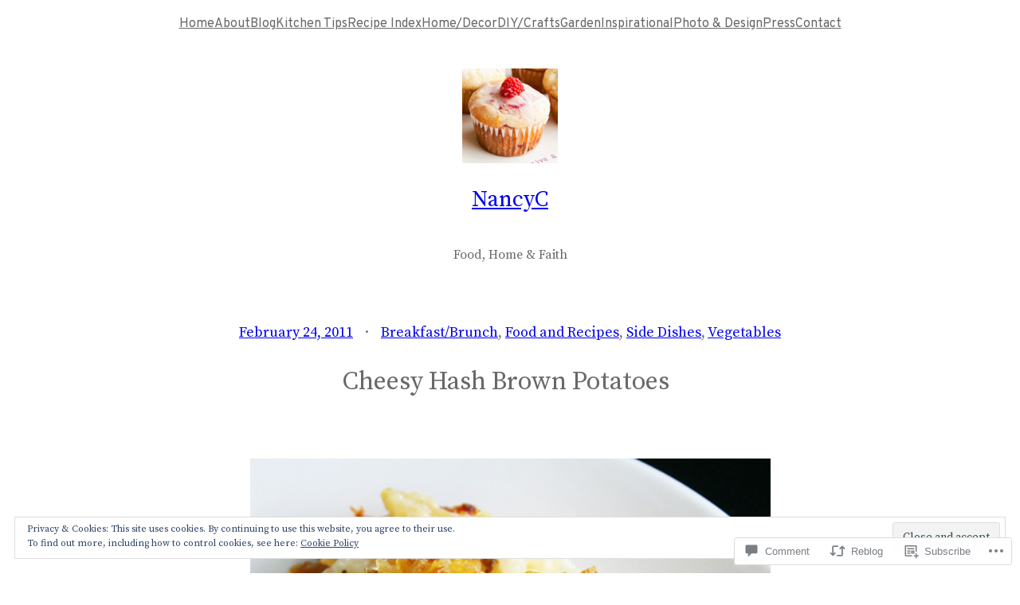

--- FILE ---
content_type: text/html; charset=UTF-8
request_url: https://nancy-c.com/2011/02/24/cheesy-hash-brown-potatoes/?replytocom=5062
body_size: 79560
content:
<!DOCTYPE html>
<html lang="en">
<head>
	<meta charset="UTF-8" />
	<meta name="viewport" content="width=device-width, initial-scale=1" />
<meta name='robots' content='max-image-preview:large, noindex, follow' />
<meta name="google-site-verification" content="W0q6pMGI6HxhV4OOjB3KrRerf2y86oIANbHhSeakbBg" />
<meta name="p:domain_verify" content="5d3bcc22b12143d6b2d70196f3b43682" />

<!-- Async WordPress.com Remote Login -->
<script id="wpcom_remote_login_js">
var wpcom_remote_login_extra_auth = '';
function wpcom_remote_login_remove_dom_node_id( element_id ) {
	var dom_node = document.getElementById( element_id );
	if ( dom_node ) { dom_node.parentNode.removeChild( dom_node ); }
}
function wpcom_remote_login_remove_dom_node_classes( class_name ) {
	var dom_nodes = document.querySelectorAll( '.' + class_name );
	for ( var i = 0; i < dom_nodes.length; i++ ) {
		dom_nodes[ i ].parentNode.removeChild( dom_nodes[ i ] );
	}
}
function wpcom_remote_login_final_cleanup() {
	wpcom_remote_login_remove_dom_node_classes( "wpcom_remote_login_msg" );
	wpcom_remote_login_remove_dom_node_id( "wpcom_remote_login_key" );
	wpcom_remote_login_remove_dom_node_id( "wpcom_remote_login_validate" );
	wpcom_remote_login_remove_dom_node_id( "wpcom_remote_login_js" );
	wpcom_remote_login_remove_dom_node_id( "wpcom_request_access_iframe" );
	wpcom_remote_login_remove_dom_node_id( "wpcom_request_access_styles" );
}

// Watch for messages back from the remote login
window.addEventListener( "message", function( e ) {
	if ( e.origin === "https://r-login.wordpress.com" ) {
		var data = {};
		try {
			data = JSON.parse( e.data );
		} catch( e ) {
			wpcom_remote_login_final_cleanup();
			return;
		}

		if ( data.msg === 'LOGIN' ) {
			// Clean up the login check iframe
			wpcom_remote_login_remove_dom_node_id( "wpcom_remote_login_key" );

			var id_regex = new RegExp( /^[0-9]+$/ );
			var token_regex = new RegExp( /^.*|.*|.*$/ );
			if (
				token_regex.test( data.token )
				&& id_regex.test( data.wpcomid )
			) {
				// We have everything we need to ask for a login
				var script = document.createElement( "script" );
				script.setAttribute( "id", "wpcom_remote_login_validate" );
				script.src = '/remote-login.php?wpcom_remote_login=validate'
					+ '&wpcomid=' + data.wpcomid
					+ '&token=' + encodeURIComponent( data.token )
					+ '&host=' + window.location.protocol
					+ '//' + window.location.hostname
					+ '&postid=4990'
					+ '&is_singular=1';
				document.body.appendChild( script );
			}

			return;
		}

		// Safari ITP, not logged in, so redirect
		if ( data.msg === 'LOGIN-REDIRECT' ) {
			window.location = 'https://wordpress.com/log-in?redirect_to=' + window.location.href;
			return;
		}

		// Safari ITP, storage access failed, remove the request
		if ( data.msg === 'LOGIN-REMOVE' ) {
			var css_zap = 'html { -webkit-transition: margin-top 1s; transition: margin-top 1s; } /* 9001 */ html { margin-top: 0 !important; } * html body { margin-top: 0 !important; } @media screen and ( max-width: 782px ) { html { margin-top: 0 !important; } * html body { margin-top: 0 !important; } }';
			var style_zap = document.createElement( 'style' );
			style_zap.type = 'text/css';
			style_zap.appendChild( document.createTextNode( css_zap ) );
			document.body.appendChild( style_zap );

			var e = document.getElementById( 'wpcom_request_access_iframe' );
			e.parentNode.removeChild( e );

			document.cookie = 'wordpress_com_login_access=denied; path=/; max-age=31536000';

			return;
		}

		// Safari ITP
		if ( data.msg === 'REQUEST_ACCESS' ) {
			console.log( 'request access: safari' );

			// Check ITP iframe enable/disable knob
			if ( wpcom_remote_login_extra_auth !== 'safari_itp_iframe' ) {
				return;
			}

			// If we are in a "private window" there is no ITP.
			var private_window = false;
			try {
				var opendb = window.openDatabase( null, null, null, null );
			} catch( e ) {
				private_window = true;
			}

			if ( private_window ) {
				console.log( 'private window' );
				return;
			}

			var iframe = document.createElement( 'iframe' );
			iframe.id = 'wpcom_request_access_iframe';
			iframe.setAttribute( 'scrolling', 'no' );
			iframe.setAttribute( 'sandbox', 'allow-storage-access-by-user-activation allow-scripts allow-same-origin allow-top-navigation-by-user-activation' );
			iframe.src = 'https://r-login.wordpress.com/remote-login.php?wpcom_remote_login=request_access&origin=' + encodeURIComponent( data.origin ) + '&wpcomid=' + encodeURIComponent( data.wpcomid );

			var css = 'html { -webkit-transition: margin-top 1s; transition: margin-top 1s; } /* 9001 */ html { margin-top: 46px !important; } * html body { margin-top: 46px !important; } @media screen and ( max-width: 660px ) { html { margin-top: 71px !important; } * html body { margin-top: 71px !important; } #wpcom_request_access_iframe { display: block; height: 71px !important; } } #wpcom_request_access_iframe { border: 0px; height: 46px; position: fixed; top: 0; left: 0; width: 100%; min-width: 100%; z-index: 99999; background: #23282d; } ';

			var style = document.createElement( 'style' );
			style.type = 'text/css';
			style.id = 'wpcom_request_access_styles';
			style.appendChild( document.createTextNode( css ) );
			document.body.appendChild( style );

			document.body.appendChild( iframe );
		}

		if ( data.msg === 'DONE' ) {
			wpcom_remote_login_final_cleanup();
		}
	}
}, false );

// Inject the remote login iframe after the page has had a chance to load
// more critical resources
window.addEventListener( "DOMContentLoaded", function( e ) {
	var iframe = document.createElement( "iframe" );
	iframe.style.display = "none";
	iframe.setAttribute( "scrolling", "no" );
	iframe.setAttribute( "id", "wpcom_remote_login_key" );
	iframe.src = "https://r-login.wordpress.com/remote-login.php"
		+ "?wpcom_remote_login=key"
		+ "&origin=aHR0cHM6Ly9uYW5jeS1jLmNvbQ%3D%3D"
		+ "&wpcomid=12253319"
		+ "&time=" + Math.floor( Date.now() / 1000 );
	document.body.appendChild( iframe );
}, false );
</script>
<title>Cheesy Hash Brown Potatoes &#8211; NancyC</title>
<link rel='dns-prefetch' href='//s0.wp.com' />
<link rel='dns-prefetch' href='//widgets.wp.com' />
<link rel='dns-prefetch' href='//wordpress.com' />
<link rel='dns-prefetch' href='//af.pubmine.com' />
<link rel="alternate" type="application/rss+xml" title="NancyC &raquo; Feed" href="https://nancy-c.com/feed/" />
<link rel="alternate" type="application/rss+xml" title="NancyC &raquo; Comments Feed" href="https://nancy-c.com/comments/feed/" />
<link rel="alternate" type="application/rss+xml" title="NancyC &raquo; Cheesy Hash Brown&nbsp;Potatoes Comments Feed" href="https://nancy-c.com/2011/02/24/cheesy-hash-brown-potatoes/feed/" />
	<script type="text/javascript">
		/* <![CDATA[ */
		function addLoadEvent(func) {
			var oldonload = window.onload;
			if (typeof window.onload != 'function') {
				window.onload = func;
			} else {
				window.onload = function () {
					oldonload();
					func();
				}
			}
		}
		/* ]]> */
	</script>
	<style id='blockbase_premium_font_faces-inline-css'>
/* cyrillic-ext */
@font-face {
	font-family: 'Overpass';
	font-style: italic;
	font-weight: 100;
	font-display: swap;
	src: url(https://s0.wp.com/wp-content/themes/premium/blockbase-premium/assets/fonts/overpass/overpass-cyrillic-ext-Thin-italic.woff2) format('woff2');
	unicode-range: U+0460-052F, U+1C80-1C88, U+20B4, U+2DE0-2DFF, U+A640-A69F, U+FE2E-FE2F;
}

/* cyrillic */
@font-face {
	font-family: 'Overpass';
	font-style: italic;
	font-weight: 100;
	font-display: swap;
	src: url(https://s0.wp.com/wp-content/themes/premium/blockbase-premium/assets/fonts/overpass/overpass-cyrillic-Thin-italic.woff2) format('woff2');
	unicode-range: U+0301, U+0400-045F, U+0490-0491, U+04B0-04B1, U+2116;
}

/* vietnamese */
@font-face {
	font-family: 'Overpass';
	font-style: italic;
	font-weight: 100;
	font-display: swap;
	src: url(https://s0.wp.com/wp-content/themes/premium/blockbase-premium/assets/fonts/overpass/overpass-vietnamese-Thin-italic.woff2) format('woff2');
	unicode-range: U+0102-0103, U+0110-0111, U+0128-0129, U+0168-0169, U+01A0-01A1, U+01AF-01B0, U+1EA0-1EF9, U+20AB;
}

/* latin-ext */
@font-face {
	font-family: 'Overpass';
	font-style: italic;
	font-weight: 100;
	font-display: swap;
	src: url(https://s0.wp.com/wp-content/themes/premium/blockbase-premium/assets/fonts/overpass/overpass-latin-ext-Thin-italic.woff2) format('woff2');
	unicode-range: U+0100-024F, U+0259, U+1E00-1EFF, U+2020, U+20A0-20AB, U+20AD-20CF, U+2113, U+2C60-2C7F, U+A720-A7FF;
}

/* latin */
@font-face {
	font-family: 'Overpass';
	font-style: italic;
	font-weight: 100;
	font-display: swap;
	src: url(https://s0.wp.com/wp-content/themes/premium/blockbase-premium/assets/fonts/overpass/overpass-Thin-italic.woff2) format('woff2');
	unicode-range: U+0000-00FF, U+0131, U+0152-0153, U+02BB-02BC, U+02C6, U+02DA, U+02DC, U+2000-206F, U+2074, U+20AC, U+2122, U+2191, U+2193, U+2212, U+2215, U+FEFF, U+FFFD;
}

/* cyrillic-ext */
@font-face {
	font-family: 'Overpass';
	font-style: italic;
	font-weight: 200;
	font-display: swap;
	src: url(https://s0.wp.com/wp-content/themes/premium/blockbase-premium/assets/fonts/overpass/overpass-cyrillic-ext-Thin-italic.woff2) format('woff2');
	unicode-range: U+0460-052F, U+1C80-1C88, U+20B4, U+2DE0-2DFF, U+A640-A69F, U+FE2E-FE2F;
}

/* cyrillic */
@font-face {
	font-family: 'Overpass';
	font-style: italic;
	font-weight: 200;
	font-display: swap;
	src: url(https://s0.wp.com/wp-content/themes/premium/blockbase-premium/assets/fonts/overpass/overpass-cyrillic-Thin-italic.woff2) format('woff2');
	unicode-range: U+0301, U+0400-045F, U+0490-0491, U+04B0-04B1, U+2116;
}

/* vietnamese */
@font-face {
	font-family: 'Overpass';
	font-style: italic;
	font-weight: 200;
	font-display: swap;
	src: url(https://s0.wp.com/wp-content/themes/premium/blockbase-premium/assets/fonts/overpass/overpass-vietnamese-Thin-italic.woff2) format('woff2');
	unicode-range: U+0102-0103, U+0110-0111, U+0128-0129, U+0168-0169, U+01A0-01A1, U+01AF-01B0, U+1EA0-1EF9, U+20AB;
}

/* latin-ext */
@font-face {
	font-family: 'Overpass';
	font-style: italic;
	font-weight: 200;
	font-display: swap;
	src: url(https://s0.wp.com/wp-content/themes/premium/blockbase-premium/assets/fonts/overpass/overpass-latin-ext-Thin-italic.woff2) format('woff2');
	unicode-range: U+0100-024F, U+0259, U+1E00-1EFF, U+2020, U+20A0-20AB, U+20AD-20CF, U+2113, U+2C60-2C7F, U+A720-A7FF;
}

/* latin */
@font-face {
	font-family: 'Overpass';
	font-style: italic;
	font-weight: 200;
	font-display: swap;
	src: url(https://s0.wp.com/wp-content/themes/premium/blockbase-premium/assets/fonts/overpass/overpass-Thin-italic.woff2) format('woff2');
	unicode-range: U+0000-00FF, U+0131, U+0152-0153, U+02BB-02BC, U+02C6, U+02DA, U+02DC, U+2000-206F, U+2074, U+20AC, U+2122, U+2191, U+2193, U+2212, U+2215, U+FEFF, U+FFFD;
}

/* cyrillic-ext */
@font-face {
	font-family: 'Overpass';
	font-style: italic;
	font-weight: 300;
	font-display: swap;
	src: url(https://s0.wp.com/wp-content/themes/premium/blockbase-premium/assets/fonts/overpass/overpass-cyrillic-ext-Thin-italic.woff2) format('woff2');
	unicode-range: U+0460-052F, U+1C80-1C88, U+20B4, U+2DE0-2DFF, U+A640-A69F, U+FE2E-FE2F;
}

/* cyrillic */
@font-face {
	font-family: 'Overpass';
	font-style: italic;
	font-weight: 300;
	font-display: swap;
	src: url(https://s0.wp.com/wp-content/themes/premium/blockbase-premium/assets/fonts/overpass/overpass-cyrillic-Thin-italic.woff2) format('woff2');
	unicode-range: U+0301, U+0400-045F, U+0490-0491, U+04B0-04B1, U+2116;
}

/* vietnamese */
@font-face {
	font-family: 'Overpass';
	font-style: italic;
	font-weight: 300;
	font-display: swap;
	src: url(https://s0.wp.com/wp-content/themes/premium/blockbase-premium/assets/fonts/overpass/overpass-vietnamese-Thin-italic.woff2) format('woff2');
	unicode-range: U+0102-0103, U+0110-0111, U+0128-0129, U+0168-0169, U+01A0-01A1, U+01AF-01B0, U+1EA0-1EF9, U+20AB;
}

/* latin-ext */
@font-face {
	font-family: 'Overpass';
	font-style: italic;
	font-weight: 300;
	font-display: swap;
	src: url(https://s0.wp.com/wp-content/themes/premium/blockbase-premium/assets/fonts/overpass/overpass-latin-ext-Thin-italic.woff2) format('woff2');
	unicode-range: U+0100-024F, U+0259, U+1E00-1EFF, U+2020, U+20A0-20AB, U+20AD-20CF, U+2113, U+2C60-2C7F, U+A720-A7FF;
}

/* latin */
@font-face {
	font-family: 'Overpass';
	font-style: italic;
	font-weight: 300;
	font-display: swap;
	src: url(https://s0.wp.com/wp-content/themes/premium/blockbase-premium/assets/fonts/overpass/overpass-Thin-italic.woff2) format('woff2');
	unicode-range: U+0000-00FF, U+0131, U+0152-0153, U+02BB-02BC, U+02C6, U+02DA, U+02DC, U+2000-206F, U+2074, U+20AC, U+2122, U+2191, U+2193, U+2212, U+2215, U+FEFF, U+FFFD;
}

/* cyrillic-ext */
@font-face {
	font-family: 'Overpass';
	font-style: italic;
	font-weight: 400;
	font-display: swap;
	src: url(https://s0.wp.com/wp-content/themes/premium/blockbase-premium/assets/fonts/overpass/overpass-cyrillic-ext-Thin-italic.woff2) format('woff2');
	unicode-range: U+0460-052F, U+1C80-1C88, U+20B4, U+2DE0-2DFF, U+A640-A69F, U+FE2E-FE2F;
}

/* cyrillic */
@font-face {
	font-family: 'Overpass';
	font-style: italic;
	font-weight: 400;
	font-display: swap;
	src: url(https://s0.wp.com/wp-content/themes/premium/blockbase-premium/assets/fonts/overpass/overpass-cyrillic-Thin-italic.woff2) format('woff2');
	unicode-range: U+0301, U+0400-045F, U+0490-0491, U+04B0-04B1, U+2116;
}

/* vietnamese */
@font-face {
	font-family: 'Overpass';
	font-style: italic;
	font-weight: 400;
	font-display: swap;
	src: url(https://s0.wp.com/wp-content/themes/premium/blockbase-premium/assets/fonts/overpass/overpass-vietnamese-Thin-italic.woff2) format('woff2');
	unicode-range: U+0102-0103, U+0110-0111, U+0128-0129, U+0168-0169, U+01A0-01A1, U+01AF-01B0, U+1EA0-1EF9, U+20AB;
}

/* latin-ext */
@font-face {
	font-family: 'Overpass';
	font-style: italic;
	font-weight: 400;
	font-display: swap;
	src: url(https://s0.wp.com/wp-content/themes/premium/blockbase-premium/assets/fonts/overpass/overpass-latin-ext-Thin-italic.woff2) format('woff2');
	unicode-range: U+0100-024F, U+0259, U+1E00-1EFF, U+2020, U+20A0-20AB, U+20AD-20CF, U+2113, U+2C60-2C7F, U+A720-A7FF;
}

/* latin */
@font-face {
	font-family: 'Overpass';
	font-style: italic;
	font-weight: 400;
	font-display: swap;
	src: url(https://s0.wp.com/wp-content/themes/premium/blockbase-premium/assets/fonts/overpass/overpass-Thin-italic.woff2) format('woff2');
	unicode-range: U+0000-00FF, U+0131, U+0152-0153, U+02BB-02BC, U+02C6, U+02DA, U+02DC, U+2000-206F, U+2074, U+20AC, U+2122, U+2191, U+2193, U+2212, U+2215, U+FEFF, U+FFFD;
}

/* cyrillic-ext */
@font-face {
	font-family: 'Overpass';
	font-style: italic;
	font-weight: 500;
	font-display: swap;
	src: url(https://s0.wp.com/wp-content/themes/premium/blockbase-premium/assets/fonts/overpass/overpass-cyrillic-ext-Thin-italic.woff2) format('woff2');
	unicode-range: U+0460-052F, U+1C80-1C88, U+20B4, U+2DE0-2DFF, U+A640-A69F, U+FE2E-FE2F;
}

/* cyrillic */
@font-face {
	font-family: 'Overpass';
	font-style: italic;
	font-weight: 500;
	font-display: swap;
	src: url(https://s0.wp.com/wp-content/themes/premium/blockbase-premium/assets/fonts/overpass/overpass-cyrillic-Thin-italic.woff2) format('woff2');
	unicode-range: U+0301, U+0400-045F, U+0490-0491, U+04B0-04B1, U+2116;
}

/* vietnamese */
@font-face {
	font-family: 'Overpass';
	font-style: italic;
	font-weight: 500;
	font-display: swap;
	src: url(https://s0.wp.com/wp-content/themes/premium/blockbase-premium/assets/fonts/overpass/overpass-vietnamese-Thin-italic.woff2) format('woff2');
	unicode-range: U+0102-0103, U+0110-0111, U+0128-0129, U+0168-0169, U+01A0-01A1, U+01AF-01B0, U+1EA0-1EF9, U+20AB;
}

/* latin-ext */
@font-face {
	font-family: 'Overpass';
	font-style: italic;
	font-weight: 500;
	font-display: swap;
	src: url(https://s0.wp.com/wp-content/themes/premium/blockbase-premium/assets/fonts/overpass/overpass-latin-ext-Thin-italic.woff2) format('woff2');
	unicode-range: U+0100-024F, U+0259, U+1E00-1EFF, U+2020, U+20A0-20AB, U+20AD-20CF, U+2113, U+2C60-2C7F, U+A720-A7FF;
}

/* latin */
@font-face {
	font-family: 'Overpass';
	font-style: italic;
	font-weight: 500;
	font-display: swap;
	src: url(https://s0.wp.com/wp-content/themes/premium/blockbase-premium/assets/fonts/overpass/overpass-Thin-italic.woff2) format('woff2');
	unicode-range: U+0000-00FF, U+0131, U+0152-0153, U+02BB-02BC, U+02C6, U+02DA, U+02DC, U+2000-206F, U+2074, U+20AC, U+2122, U+2191, U+2193, U+2212, U+2215, U+FEFF, U+FFFD;
}

/* cyrillic-ext */
@font-face {
	font-family: 'Overpass';
	font-style: italic;
	font-weight: 600;
	font-display: swap;
	src: url(https://s0.wp.com/wp-content/themes/premium/blockbase-premium/assets/fonts/overpass/overpass-cyrillic-ext-Thin-italic.woff2) format('woff2');
	unicode-range: U+0460-052F, U+1C80-1C88, U+20B4, U+2DE0-2DFF, U+A640-A69F, U+FE2E-FE2F;
}

/* cyrillic */
@font-face {
	font-family: 'Overpass';
	font-style: italic;
	font-weight: 600;
	font-display: swap;
	src: url(https://s0.wp.com/wp-content/themes/premium/blockbase-premium/assets/fonts/overpass/overpass-cyrillic-Thin-italic.woff2) format('woff2');
	unicode-range: U+0301, U+0400-045F, U+0490-0491, U+04B0-04B1, U+2116;
}

/* vietnamese */
@font-face {
	font-family: 'Overpass';
	font-style: italic;
	font-weight: 600;
	font-display: swap;
	src: url(https://s0.wp.com/wp-content/themes/premium/blockbase-premium/assets/fonts/overpass/overpass-vietnamese-Thin-italic.woff2) format('woff2');
	unicode-range: U+0102-0103, U+0110-0111, U+0128-0129, U+0168-0169, U+01A0-01A1, U+01AF-01B0, U+1EA0-1EF9, U+20AB;
}

/* latin-ext */
@font-face {
	font-family: 'Overpass';
	font-style: italic;
	font-weight: 600;
	font-display: swap;
	src: url(https://s0.wp.com/wp-content/themes/premium/blockbase-premium/assets/fonts/overpass/overpass-latin-ext-Thin-italic.woff2) format('woff2');
	unicode-range: U+0100-024F, U+0259, U+1E00-1EFF, U+2020, U+20A0-20AB, U+20AD-20CF, U+2113, U+2C60-2C7F, U+A720-A7FF;
}

/* latin */
@font-face {
	font-family: 'Overpass';
	font-style: italic;
	font-weight: 600;
	font-display: swap;
	src: url(https://s0.wp.com/wp-content/themes/premium/blockbase-premium/assets/fonts/overpass/overpass-Thin-italic.woff2) format('woff2');
	unicode-range: U+0000-00FF, U+0131, U+0152-0153, U+02BB-02BC, U+02C6, U+02DA, U+02DC, U+2000-206F, U+2074, U+20AC, U+2122, U+2191, U+2193, U+2212, U+2215, U+FEFF, U+FFFD;
}

/* cyrillic-ext */
@font-face {
	font-family: 'Overpass';
	font-style: italic;
	font-weight: 700;
	font-display: swap;
	src: url(https://s0.wp.com/wp-content/themes/premium/blockbase-premium/assets/fonts/overpass/overpass-cyrillic-ext-Thin-italic.woff2) format('woff2');
	unicode-range: U+0460-052F, U+1C80-1C88, U+20B4, U+2DE0-2DFF, U+A640-A69F, U+FE2E-FE2F;
}

/* cyrillic */
@font-face {
	font-family: 'Overpass';
	font-style: italic;
	font-weight: 700;
	font-display: swap;
	src: url(https://s0.wp.com/wp-content/themes/premium/blockbase-premium/assets/fonts/overpass/overpass-cyrillic-Thin-italic.woff2) format('woff2');
	unicode-range: U+0301, U+0400-045F, U+0490-0491, U+04B0-04B1, U+2116;
}

/* vietnamese */
@font-face {
	font-family: 'Overpass';
	font-style: italic;
	font-weight: 700;
	font-display: swap;
	src: url(https://s0.wp.com/wp-content/themes/premium/blockbase-premium/assets/fonts/overpass/overpass-vietnamese-Thin-italic.woff2) format('woff2');
	unicode-range: U+0102-0103, U+0110-0111, U+0128-0129, U+0168-0169, U+01A0-01A1, U+01AF-01B0, U+1EA0-1EF9, U+20AB;
}

/* latin-ext */
@font-face {
	font-family: 'Overpass';
	font-style: italic;
	font-weight: 700;
	font-display: swap;
	src: url(https://s0.wp.com/wp-content/themes/premium/blockbase-premium/assets/fonts/overpass/overpass-latin-ext-Thin-italic.woff2) format('woff2');
	unicode-range: U+0100-024F, U+0259, U+1E00-1EFF, U+2020, U+20A0-20AB, U+20AD-20CF, U+2113, U+2C60-2C7F, U+A720-A7FF;
}

/* latin */
@font-face {
	font-family: 'Overpass';
	font-style: italic;
	font-weight: 700;
	font-display: swap;
	src: url(https://s0.wp.com/wp-content/themes/premium/blockbase-premium/assets/fonts/overpass/overpass-Thin-italic.woff2) format('woff2');
	unicode-range: U+0000-00FF, U+0131, U+0152-0153, U+02BB-02BC, U+02C6, U+02DA, U+02DC, U+2000-206F, U+2074, U+20AC, U+2122, U+2191, U+2193, U+2212, U+2215, U+FEFF, U+FFFD;
}

/* cyrillic-ext */
@font-face {
	font-family: 'Overpass';
	font-style: italic;
	font-weight: 800;
	font-display: swap;
	src: url(https://s0.wp.com/wp-content/themes/premium/blockbase-premium/assets/fonts/overpass/overpass-cyrillic-ext-Thin-italic.woff2) format('woff2');
	unicode-range: U+0460-052F, U+1C80-1C88, U+20B4, U+2DE0-2DFF, U+A640-A69F, U+FE2E-FE2F;
}

/* cyrillic */
@font-face {
	font-family: 'Overpass';
	font-style: italic;
	font-weight: 800;
	font-display: swap;
	src: url(https://s0.wp.com/wp-content/themes/premium/blockbase-premium/assets/fonts/overpass/overpass-cyrillic-Thin-italic.woff2) format('woff2');
	unicode-range: U+0301, U+0400-045F, U+0490-0491, U+04B0-04B1, U+2116;
}

/* vietnamese */
@font-face {
	font-family: 'Overpass';
	font-style: italic;
	font-weight: 800;
	font-display: swap;
	src: url(https://s0.wp.com/wp-content/themes/premium/blockbase-premium/assets/fonts/overpass/overpass-vietnamese-Thin-italic.woff2) format('woff2');
	unicode-range: U+0102-0103, U+0110-0111, U+0128-0129, U+0168-0169, U+01A0-01A1, U+01AF-01B0, U+1EA0-1EF9, U+20AB;
}

/* latin-ext */
@font-face {
	font-family: 'Overpass';
	font-style: italic;
	font-weight: 800;
	font-display: swap;
	src: url(https://s0.wp.com/wp-content/themes/premium/blockbase-premium/assets/fonts/overpass/overpass-latin-ext-Thin-italic.woff2) format('woff2');
	unicode-range: U+0100-024F, U+0259, U+1E00-1EFF, U+2020, U+20A0-20AB, U+20AD-20CF, U+2113, U+2C60-2C7F, U+A720-A7FF;
}

/* latin */
@font-face {
	font-family: 'Overpass';
	font-style: italic;
	font-weight: 800;
	font-display: swap;
	src: url(https://s0.wp.com/wp-content/themes/premium/blockbase-premium/assets/fonts/overpass/overpass-Thin-italic.woff2) format('woff2');
	unicode-range: U+0000-00FF, U+0131, U+0152-0153, U+02BB-02BC, U+02C6, U+02DA, U+02DC, U+2000-206F, U+2074, U+20AC, U+2122, U+2191, U+2193, U+2212, U+2215, U+FEFF, U+FFFD;
}

/* cyrillic-ext */
@font-face {
	font-family: 'Overpass';
	font-style: italic;
	font-weight: 900;
	font-display: swap;
	src: url(https://s0.wp.com/wp-content/themes/premium/blockbase-premium/assets/fonts/overpass/overpass-cyrillic-ext-Thin-italic.woff2) format('woff2');
	unicode-range: U+0460-052F, U+1C80-1C88, U+20B4, U+2DE0-2DFF, U+A640-A69F, U+FE2E-FE2F;
}

/* cyrillic */
@font-face {
	font-family: 'Overpass';
	font-style: italic;
	font-weight: 900;
	font-display: swap;
	src: url(https://s0.wp.com/wp-content/themes/premium/blockbase-premium/assets/fonts/overpass/overpass-cyrillic-Thin-italic.woff2) format('woff2');
	unicode-range: U+0301, U+0400-045F, U+0490-0491, U+04B0-04B1, U+2116;
}

/* vietnamese */
@font-face {
	font-family: 'Overpass';
	font-style: italic;
	font-weight: 900;
	font-display: swap;
	src: url(https://s0.wp.com/wp-content/themes/premium/blockbase-premium/assets/fonts/overpass/overpass-vietnamese-Thin-italic.woff2) format('woff2');
	unicode-range: U+0102-0103, U+0110-0111, U+0128-0129, U+0168-0169, U+01A0-01A1, U+01AF-01B0, U+1EA0-1EF9, U+20AB;
}

/* latin-ext */
@font-face {
	font-family: 'Overpass';
	font-style: italic;
	font-weight: 900;
	font-display: swap;
	src: url(https://s0.wp.com/wp-content/themes/premium/blockbase-premium/assets/fonts/overpass/overpass-latin-ext-Thin-italic.woff2) format('woff2');
	unicode-range: U+0100-024F, U+0259, U+1E00-1EFF, U+2020, U+20A0-20AB, U+20AD-20CF, U+2113, U+2C60-2C7F, U+A720-A7FF;
}

/* latin */
@font-face {
	font-family: 'Overpass';
	font-style: italic;
	font-weight: 900;
	font-display: swap;
	src: url(https://s0.wp.com/wp-content/themes/premium/blockbase-premium/assets/fonts/overpass/overpass-Thin-italic.woff2) format('woff2');
	unicode-range: U+0000-00FF, U+0131, U+0152-0153, U+02BB-02BC, U+02C6, U+02DA, U+02DC, U+2000-206F, U+2074, U+20AC, U+2122, U+2191, U+2193, U+2212, U+2215, U+FEFF, U+FFFD;
}

/* cyrillic-ext */
@font-face {
	font-family: 'Overpass';
	font-style: normal;
	font-weight: 100;
	font-display: swap;
	src: url(https://s0.wp.com/wp-content/themes/premium/blockbase-premium/assets/fonts/overpass/overpass-cyrillic-ext-Thin.woff2) format('woff2');
	unicode-range: U+0460-052F, U+1C80-1C88, U+20B4, U+2DE0-2DFF, U+A640-A69F, U+FE2E-FE2F;
}

/* cyrillic */
@font-face {
	font-family: 'Overpass';
	font-style: normal;
	font-weight: 100;
	font-display: swap;
	src: url(https://s0.wp.com/wp-content/themes/premium/blockbase-premium/assets/fonts/overpass/overpass-cyrillic-Thin.woff2) format('woff2');
	unicode-range: U+0301, U+0400-045F, U+0490-0491, U+04B0-04B1, U+2116;
}

/* vietnamese */
@font-face {
	font-family: 'Overpass';
	font-style: normal;
	font-weight: 100;
	font-display: swap;
	src: url(https://s0.wp.com/wp-content/themes/premium/blockbase-premium/assets/fonts/overpass/overpass-vietnamese-Thin.woff2) format('woff2');
	unicode-range: U+0102-0103, U+0110-0111, U+0128-0129, U+0168-0169, U+01A0-01A1, U+01AF-01B0, U+1EA0-1EF9, U+20AB;
}

/* latin-ext */
@font-face {
	font-family: 'Overpass';
	font-style: normal;
	font-weight: 100;
	font-display: swap;
	src: url(https://s0.wp.com/wp-content/themes/premium/blockbase-premium/assets/fonts/overpass/overpass-latin-ext-Thin.woff2) format('woff2');
	unicode-range: U+0100-024F, U+0259, U+1E00-1EFF, U+2020, U+20A0-20AB, U+20AD-20CF, U+2113, U+2C60-2C7F, U+A720-A7FF;
}

/* latin */
@font-face {
	font-family: 'Overpass';
	font-style: normal;
	font-weight: 100;
	font-display: swap;
	src: url(https://s0.wp.com/wp-content/themes/premium/blockbase-premium/assets/fonts/overpass/overpass-Thin.woff2) format('woff2');
	unicode-range: U+0000-00FF, U+0131, U+0152-0153, U+02BB-02BC, U+02C6, U+02DA, U+02DC, U+2000-206F, U+2074, U+20AC, U+2122, U+2191, U+2193, U+2212, U+2215, U+FEFF, U+FFFD;
}

/* cyrillic-ext */
@font-face {
	font-family: 'Overpass';
	font-style: normal;
	font-weight: 200;
	font-display: swap;
	src: url(https://s0.wp.com/wp-content/themes/premium/blockbase-premium/assets/fonts/overpass/overpass-cyrillic-ext-Thin.woff2) format('woff2');
	unicode-range: U+0460-052F, U+1C80-1C88, U+20B4, U+2DE0-2DFF, U+A640-A69F, U+FE2E-FE2F;
}

/* cyrillic */
@font-face {
	font-family: 'Overpass';
	font-style: normal;
	font-weight: 200;
	font-display: swap;
	src: url(https://s0.wp.com/wp-content/themes/premium/blockbase-premium/assets/fonts/overpass/overpass-cyrillic-Thin.woff2) format('woff2');
	unicode-range: U+0301, U+0400-045F, U+0490-0491, U+04B0-04B1, U+2116;
}

/* vietnamese */
@font-face {
	font-family: 'Overpass';
	font-style: normal;
	font-weight: 200;
	font-display: swap;
	src: url(https://s0.wp.com/wp-content/themes/premium/blockbase-premium/assets/fonts/overpass/overpass-vietnamese-Thin.woff2) format('woff2');
	unicode-range: U+0102-0103, U+0110-0111, U+0128-0129, U+0168-0169, U+01A0-01A1, U+01AF-01B0, U+1EA0-1EF9, U+20AB;
}

/* latin-ext */
@font-face {
	font-family: 'Overpass';
	font-style: normal;
	font-weight: 200;
	font-display: swap;
	src: url(https://s0.wp.com/wp-content/themes/premium/blockbase-premium/assets/fonts/overpass/overpass-latin-ext-Thin.woff2) format('woff2');
	unicode-range: U+0100-024F, U+0259, U+1E00-1EFF, U+2020, U+20A0-20AB, U+20AD-20CF, U+2113, U+2C60-2C7F, U+A720-A7FF;
}

/* latin */
@font-face {
	font-family: 'Overpass';
	font-style: normal;
	font-weight: 200;
	font-display: swap;
	src: url(https://s0.wp.com/wp-content/themes/premium/blockbase-premium/assets/fonts/overpass/overpass-Thin.woff2) format('woff2');
	unicode-range: U+0000-00FF, U+0131, U+0152-0153, U+02BB-02BC, U+02C6, U+02DA, U+02DC, U+2000-206F, U+2074, U+20AC, U+2122, U+2191, U+2193, U+2212, U+2215, U+FEFF, U+FFFD;
}

/* cyrillic-ext */
@font-face {
	font-family: 'Overpass';
	font-style: normal;
	font-weight: 300;
	font-display: swap;
	src: url(https://s0.wp.com/wp-content/themes/premium/blockbase-premium/assets/fonts/overpass/overpass-cyrillic-ext-Thin.woff2) format('woff2');
	unicode-range: U+0460-052F, U+1C80-1C88, U+20B4, U+2DE0-2DFF, U+A640-A69F, U+FE2E-FE2F;
}

/* cyrillic */
@font-face {
	font-family: 'Overpass';
	font-style: normal;
	font-weight: 300;
	font-display: swap;
	src: url(https://s0.wp.com/wp-content/themes/premium/blockbase-premium/assets/fonts/overpass/overpass-cyrillic-Thin.woff2) format('woff2');
	unicode-range: U+0301, U+0400-045F, U+0490-0491, U+04B0-04B1, U+2116;
}

/* vietnamese */
@font-face {
	font-family: 'Overpass';
	font-style: normal;
	font-weight: 300;
	font-display: swap;
	src: url(https://s0.wp.com/wp-content/themes/premium/blockbase-premium/assets/fonts/overpass/overpass-vietnamese-Thin.woff2) format('woff2');
	unicode-range: U+0102-0103, U+0110-0111, U+0128-0129, U+0168-0169, U+01A0-01A1, U+01AF-01B0, U+1EA0-1EF9, U+20AB;
}

/* latin-ext */
@font-face {
	font-family: 'Overpass';
	font-style: normal;
	font-weight: 300;
	font-display: swap;
	src: url(https://s0.wp.com/wp-content/themes/premium/blockbase-premium/assets/fonts/overpass/overpass-latin-ext-Thin.woff2) format('woff2');
	unicode-range: U+0100-024F, U+0259, U+1E00-1EFF, U+2020, U+20A0-20AB, U+20AD-20CF, U+2113, U+2C60-2C7F, U+A720-A7FF;
}

/* latin */
@font-face {
	font-family: 'Overpass';
	font-style: normal;
	font-weight: 300;
	font-display: swap;
	src: url(https://s0.wp.com/wp-content/themes/premium/blockbase-premium/assets/fonts/overpass/overpass-Thin.woff2) format('woff2');
	unicode-range: U+0000-00FF, U+0131, U+0152-0153, U+02BB-02BC, U+02C6, U+02DA, U+02DC, U+2000-206F, U+2074, U+20AC, U+2122, U+2191, U+2193, U+2212, U+2215, U+FEFF, U+FFFD;
}

/* cyrillic-ext */
@font-face {
	font-family: 'Overpass';
	font-style: normal;
	font-weight: 400;
	font-display: swap;
	src: url(https://s0.wp.com/wp-content/themes/premium/blockbase-premium/assets/fonts/overpass/overpass-cyrillic-ext-Thin.woff2) format('woff2');
	unicode-range: U+0460-052F, U+1C80-1C88, U+20B4, U+2DE0-2DFF, U+A640-A69F, U+FE2E-FE2F;
}

/* cyrillic */
@font-face {
	font-family: 'Overpass';
	font-style: normal;
	font-weight: 400;
	font-display: swap;
	src: url(https://s0.wp.com/wp-content/themes/premium/blockbase-premium/assets/fonts/overpass/overpass-cyrillic-Thin.woff2) format('woff2');
	unicode-range: U+0301, U+0400-045F, U+0490-0491, U+04B0-04B1, U+2116;
}

/* vietnamese */
@font-face {
	font-family: 'Overpass';
	font-style: normal;
	font-weight: 400;
	font-display: swap;
	src: url(https://s0.wp.com/wp-content/themes/premium/blockbase-premium/assets/fonts/overpass/overpass-vietnamese-Thin.woff2) format('woff2');
	unicode-range: U+0102-0103, U+0110-0111, U+0128-0129, U+0168-0169, U+01A0-01A1, U+01AF-01B0, U+1EA0-1EF9, U+20AB;
}

/* latin-ext */
@font-face {
	font-family: 'Overpass';
	font-style: normal;
	font-weight: 400;
	font-display: swap;
	src: url(https://s0.wp.com/wp-content/themes/premium/blockbase-premium/assets/fonts/overpass/overpass-latin-ext-Thin.woff2) format('woff2');
	unicode-range: U+0100-024F, U+0259, U+1E00-1EFF, U+2020, U+20A0-20AB, U+20AD-20CF, U+2113, U+2C60-2C7F, U+A720-A7FF;
}

/* latin */
@font-face {
	font-family: 'Overpass';
	font-style: normal;
	font-weight: 400;
	font-display: swap;
	src: url(https://s0.wp.com/wp-content/themes/premium/blockbase-premium/assets/fonts/overpass/overpass-Thin.woff2) format('woff2');
	unicode-range: U+0000-00FF, U+0131, U+0152-0153, U+02BB-02BC, U+02C6, U+02DA, U+02DC, U+2000-206F, U+2074, U+20AC, U+2122, U+2191, U+2193, U+2212, U+2215, U+FEFF, U+FFFD;
}

/* cyrillic-ext */
@font-face {
	font-family: 'Overpass';
	font-style: normal;
	font-weight: 500;
	font-display: swap;
	src: url(https://s0.wp.com/wp-content/themes/premium/blockbase-premium/assets/fonts/overpass/overpass-cyrillic-ext-Thin.woff2) format('woff2');
	unicode-range: U+0460-052F, U+1C80-1C88, U+20B4, U+2DE0-2DFF, U+A640-A69F, U+FE2E-FE2F;
}

/* cyrillic */
@font-face {
	font-family: 'Overpass';
	font-style: normal;
	font-weight: 500;
	font-display: swap;
	src: url(https://s0.wp.com/wp-content/themes/premium/blockbase-premium/assets/fonts/overpass/overpass-cyrillic-Thin.woff2) format('woff2');
	unicode-range: U+0301, U+0400-045F, U+0490-0491, U+04B0-04B1, U+2116;
}

/* vietnamese */
@font-face {
	font-family: 'Overpass';
	font-style: normal;
	font-weight: 500;
	font-display: swap;
	src: url(https://s0.wp.com/wp-content/themes/premium/blockbase-premium/assets/fonts/overpass/overpass-vietnamese-Thin.woff2) format('woff2');
	unicode-range: U+0102-0103, U+0110-0111, U+0128-0129, U+0168-0169, U+01A0-01A1, U+01AF-01B0, U+1EA0-1EF9, U+20AB;
}

/* latin-ext */
@font-face {
	font-family: 'Overpass';
	font-style: normal;
	font-weight: 500;
	font-display: swap;
	src: url(https://s0.wp.com/wp-content/themes/premium/blockbase-premium/assets/fonts/overpass/overpass-latin-ext-Thin.woff2) format('woff2');
	unicode-range: U+0100-024F, U+0259, U+1E00-1EFF, U+2020, U+20A0-20AB, U+20AD-20CF, U+2113, U+2C60-2C7F, U+A720-A7FF;
}

/* latin */
@font-face {
	font-family: 'Overpass';
	font-style: normal;
	font-weight: 500;
	font-display: swap;
	src: url(https://s0.wp.com/wp-content/themes/premium/blockbase-premium/assets/fonts/overpass/overpass-Thin.woff2) format('woff2');
	unicode-range: U+0000-00FF, U+0131, U+0152-0153, U+02BB-02BC, U+02C6, U+02DA, U+02DC, U+2000-206F, U+2074, U+20AC, U+2122, U+2191, U+2193, U+2212, U+2215, U+FEFF, U+FFFD;
}

/* cyrillic-ext */
@font-face {
	font-family: 'Overpass';
	font-style: normal;
	font-weight: 600;
	font-display: swap;
	src: url(https://s0.wp.com/wp-content/themes/premium/blockbase-premium/assets/fonts/overpass/overpass-cyrillic-ext-Thin.woff2) format('woff2');
	unicode-range: U+0460-052F, U+1C80-1C88, U+20B4, U+2DE0-2DFF, U+A640-A69F, U+FE2E-FE2F;
}

/* cyrillic */
@font-face {
	font-family: 'Overpass';
	font-style: normal;
	font-weight: 600;
	font-display: swap;
	src: url(https://s0.wp.com/wp-content/themes/premium/blockbase-premium/assets/fonts/overpass/overpass-cyrillic-Thin.woff2) format('woff2');
	unicode-range: U+0301, U+0400-045F, U+0490-0491, U+04B0-04B1, U+2116;
}

/* vietnamese */
@font-face {
	font-family: 'Overpass';
	font-style: normal;
	font-weight: 600;
	font-display: swap;
	src: url(https://s0.wp.com/wp-content/themes/premium/blockbase-premium/assets/fonts/overpass/overpass-vietnamese-Thin.woff2) format('woff2');
	unicode-range: U+0102-0103, U+0110-0111, U+0128-0129, U+0168-0169, U+01A0-01A1, U+01AF-01B0, U+1EA0-1EF9, U+20AB;
}

/* latin-ext */
@font-face {
	font-family: 'Overpass';
	font-style: normal;
	font-weight: 600;
	font-display: swap;
	src: url(https://s0.wp.com/wp-content/themes/premium/blockbase-premium/assets/fonts/overpass/overpass-latin-ext-Thin.woff2) format('woff2');
	unicode-range: U+0100-024F, U+0259, U+1E00-1EFF, U+2020, U+20A0-20AB, U+20AD-20CF, U+2113, U+2C60-2C7F, U+A720-A7FF;
}

/* latin */
@font-face {
	font-family: 'Overpass';
	font-style: normal;
	font-weight: 600;
	font-display: swap;
	src: url(https://s0.wp.com/wp-content/themes/premium/blockbase-premium/assets/fonts/overpass/overpass-Thin.woff2) format('woff2');
	unicode-range: U+0000-00FF, U+0131, U+0152-0153, U+02BB-02BC, U+02C6, U+02DA, U+02DC, U+2000-206F, U+2074, U+20AC, U+2122, U+2191, U+2193, U+2212, U+2215, U+FEFF, U+FFFD;
}

/* cyrillic-ext */
@font-face {
	font-family: 'Overpass';
	font-style: normal;
	font-weight: 700;
	font-display: swap;
	src: url(https://s0.wp.com/wp-content/themes/premium/blockbase-premium/assets/fonts/overpass/overpass-cyrillic-ext-Thin.woff2) format('woff2');
	unicode-range: U+0460-052F, U+1C80-1C88, U+20B4, U+2DE0-2DFF, U+A640-A69F, U+FE2E-FE2F;
}

/* cyrillic */
@font-face {
	font-family: 'Overpass';
	font-style: normal;
	font-weight: 700;
	font-display: swap;
	src: url(https://s0.wp.com/wp-content/themes/premium/blockbase-premium/assets/fonts/overpass/overpass-cyrillic-Thin.woff2) format('woff2');
	unicode-range: U+0301, U+0400-045F, U+0490-0491, U+04B0-04B1, U+2116;
}

/* vietnamese */
@font-face {
	font-family: 'Overpass';
	font-style: normal;
	font-weight: 700;
	font-display: swap;
	src: url(https://s0.wp.com/wp-content/themes/premium/blockbase-premium/assets/fonts/overpass/overpass-vietnamese-Thin.woff2) format('woff2');
	unicode-range: U+0102-0103, U+0110-0111, U+0128-0129, U+0168-0169, U+01A0-01A1, U+01AF-01B0, U+1EA0-1EF9, U+20AB;
}

/* latin-ext */
@font-face {
	font-family: 'Overpass';
	font-style: normal;
	font-weight: 700;
	font-display: swap;
	src: url(https://s0.wp.com/wp-content/themes/premium/blockbase-premium/assets/fonts/overpass/overpass-latin-ext-Thin.woff2) format('woff2');
	unicode-range: U+0100-024F, U+0259, U+1E00-1EFF, U+2020, U+20A0-20AB, U+20AD-20CF, U+2113, U+2C60-2C7F, U+A720-A7FF;
}

/* latin */
@font-face {
	font-family: 'Overpass';
	font-style: normal;
	font-weight: 700;
	font-display: swap;
	src: url(https://s0.wp.com/wp-content/themes/premium/blockbase-premium/assets/fonts/overpass/overpass-Thin.woff2) format('woff2');
	unicode-range: U+0000-00FF, U+0131, U+0152-0153, U+02BB-02BC, U+02C6, U+02DA, U+02DC, U+2000-206F, U+2074, U+20AC, U+2122, U+2191, U+2193, U+2212, U+2215, U+FEFF, U+FFFD;
}

/* cyrillic-ext */
@font-face {
	font-family: 'Overpass';
	font-style: normal;
	font-weight: 800;
	font-display: swap;
	src: url(https://s0.wp.com/wp-content/themes/premium/blockbase-premium/assets/fonts/overpass/overpass-cyrillic-ext-Thin.woff2) format('woff2');
	unicode-range: U+0460-052F, U+1C80-1C88, U+20B4, U+2DE0-2DFF, U+A640-A69F, U+FE2E-FE2F;
}

/* cyrillic */
@font-face {
	font-family: 'Overpass';
	font-style: normal;
	font-weight: 800;
	font-display: swap;
	src: url(https://s0.wp.com/wp-content/themes/premium/blockbase-premium/assets/fonts/overpass/overpass-cyrillic-Thin.woff2) format('woff2');
	unicode-range: U+0301, U+0400-045F, U+0490-0491, U+04B0-04B1, U+2116;
}

/* vietnamese */
@font-face {
	font-family: 'Overpass';
	font-style: normal;
	font-weight: 800;
	font-display: swap;
	src: url(https://s0.wp.com/wp-content/themes/premium/blockbase-premium/assets/fonts/overpass/overpass-vietnamese-Thin.woff2) format('woff2');
	unicode-range: U+0102-0103, U+0110-0111, U+0128-0129, U+0168-0169, U+01A0-01A1, U+01AF-01B0, U+1EA0-1EF9, U+20AB;
}

/* latin-ext */
@font-face {
	font-family: 'Overpass';
	font-style: normal;
	font-weight: 800;
	font-display: swap;
	src: url(https://s0.wp.com/wp-content/themes/premium/blockbase-premium/assets/fonts/overpass/overpass-latin-ext-Thin.woff2) format('woff2');
	unicode-range: U+0100-024F, U+0259, U+1E00-1EFF, U+2020, U+20A0-20AB, U+20AD-20CF, U+2113, U+2C60-2C7F, U+A720-A7FF;
}

/* latin */
@font-face {
	font-family: 'Overpass';
	font-style: normal;
	font-weight: 800;
	font-display: swap;
	src: url(https://s0.wp.com/wp-content/themes/premium/blockbase-premium/assets/fonts/overpass/overpass-Thin.woff2) format('woff2');
	unicode-range: U+0000-00FF, U+0131, U+0152-0153, U+02BB-02BC, U+02C6, U+02DA, U+02DC, U+2000-206F, U+2074, U+20AC, U+2122, U+2191, U+2193, U+2212, U+2215, U+FEFF, U+FFFD;
}

/* cyrillic-ext */
@font-face {
	font-family: 'Overpass';
	font-style: normal;
	font-weight: 900;
	font-display: swap;
	src: url(https://s0.wp.com/wp-content/themes/premium/blockbase-premium/assets/fonts/overpass/overpass-cyrillic-ext-Thin.woff2) format('woff2');
	unicode-range: U+0460-052F, U+1C80-1C88, U+20B4, U+2DE0-2DFF, U+A640-A69F, U+FE2E-FE2F;
}

/* cyrillic */
@font-face {
	font-family: 'Overpass';
	font-style: normal;
	font-weight: 900;
	font-display: swap;
	src: url(https://s0.wp.com/wp-content/themes/premium/blockbase-premium/assets/fonts/overpass/overpass-cyrillic-Thin.woff2) format('woff2');
	unicode-range: U+0301, U+0400-045F, U+0490-0491, U+04B0-04B1, U+2116;
}

/* vietnamese */
@font-face {
	font-family: 'Overpass';
	font-style: normal;
	font-weight: 900;
	font-display: swap;
	src: url(https://s0.wp.com/wp-content/themes/premium/blockbase-premium/assets/fonts/overpass/overpass-vietnamese-Thin.woff2) format('woff2');
	unicode-range: U+0102-0103, U+0110-0111, U+0128-0129, U+0168-0169, U+01A0-01A1, U+01AF-01B0, U+1EA0-1EF9, U+20AB;
}

/* latin-ext */
@font-face {
	font-family: 'Overpass';
	font-style: normal;
	font-weight: 900;
	font-display: swap;
	src: url(https://s0.wp.com/wp-content/themes/premium/blockbase-premium/assets/fonts/overpass/overpass-latin-ext-Thin.woff2) format('woff2');
	unicode-range: U+0100-024F, U+0259, U+1E00-1EFF, U+2020, U+20A0-20AB, U+20AD-20CF, U+2113, U+2C60-2C7F, U+A720-A7FF;
}

/* latin */
@font-face {
	font-family: 'Overpass';
	font-style: normal;
	font-weight: 900;
	font-display: swap;
	src: url(https://s0.wp.com/wp-content/themes/premium/blockbase-premium/assets/fonts/overpass/overpass-Thin.woff2) format('woff2');
	unicode-range: U+0000-00FF, U+0131, U+0152-0153, U+02BB-02BC, U+02C6, U+02DA, U+02DC, U+2000-206F, U+2074, U+20AC, U+2122, U+2191, U+2193, U+2212, U+2215, U+FEFF, U+FFFD;
}/* cyrillic-ext */
@font-face {
	font-family: 'Source Serif Pro';
	font-style: italic;
	font-weight: 200;
	font-display: swap;
	src: url(https://s0.wp.com/wp-content/themes/premium/blockbase-premium/assets/fonts/source-serif-pro/source-serif-pro-cyrillic-ext-ExtraLight-italic.woff2) format('woff2');
	unicode-range: U+0460-052F, U+1C80-1C88, U+20B4, U+2DE0-2DFF, U+A640-A69F, U+FE2E-FE2F;
}

/* cyrillic */
@font-face {
	font-family: 'Source Serif Pro';
	font-style: italic;
	font-weight: 200;
	font-display: swap;
	src: url(https://s0.wp.com/wp-content/themes/premium/blockbase-premium/assets/fonts/source-serif-pro/source-serif-pro-cyrillic-ExtraLight-italic.woff2) format('woff2');
	unicode-range: U+0301, U+0400-045F, U+0490-0491, U+04B0-04B1, U+2116;
}

/* greek */
@font-face {
	font-family: 'Source Serif Pro';
	font-style: italic;
	font-weight: 200;
	font-display: swap;
	src: url(https://s0.wp.com/wp-content/themes/premium/blockbase-premium/assets/fonts/source-serif-pro/source-serif-pro-greek-ExtraLight-italic.woff2) format('woff2');
	unicode-range: U+0370-03FF;
}

/* vietnamese */
@font-face {
	font-family: 'Source Serif Pro';
	font-style: italic;
	font-weight: 200;
	font-display: swap;
	src: url(https://s0.wp.com/wp-content/themes/premium/blockbase-premium/assets/fonts/source-serif-pro/source-serif-pro-vietnamese-ExtraLight-italic.woff2) format('woff2');
	unicode-range: U+0102-0103, U+0110-0111, U+0128-0129, U+0168-0169, U+01A0-01A1, U+01AF-01B0, U+1EA0-1EF9, U+20AB;
}

/* latin-ext */
@font-face {
	font-family: 'Source Serif Pro';
	font-style: italic;
	font-weight: 200;
	font-display: swap;
	src: url(https://s0.wp.com/wp-content/themes/premium/blockbase-premium/assets/fonts/source-serif-pro/source-serif-pro-latin-ext-ExtraLight-italic.woff2) format('woff2');
	unicode-range: U+0100-024F, U+0259, U+1E00-1EFF, U+2020, U+20A0-20AB, U+20AD-20CF, U+2113, U+2C60-2C7F, U+A720-A7FF;
}

/* latin */
@font-face {
	font-family: 'Source Serif Pro';
	font-style: italic;
	font-weight: 200;
	font-display: swap;
	src: url(https://s0.wp.com/wp-content/themes/premium/blockbase-premium/assets/fonts/source-serif-pro/source-serif-pro-ExtraLight-italic.woff2) format('woff2');
	unicode-range: U+0000-00FF, U+0131, U+0152-0153, U+02BB-02BC, U+02C6, U+02DA, U+02DC, U+2000-206F, U+2074, U+20AC, U+2122, U+2191, U+2193, U+2212, U+2215, U+FEFF, U+FFFD;
}

/* cyrillic-ext */
@font-face {
	font-family: 'Source Serif Pro';
	font-style: italic;
	font-weight: 300;
	font-display: swap;
	src: url(https://s0.wp.com/wp-content/themes/premium/blockbase-premium/assets/fonts/source-serif-pro/source-serif-pro-cyrillic-ext-Light-italic.woff2) format('woff2');
	unicode-range: U+0460-052F, U+1C80-1C88, U+20B4, U+2DE0-2DFF, U+A640-A69F, U+FE2E-FE2F;
}

/* cyrillic */
@font-face {
	font-family: 'Source Serif Pro';
	font-style: italic;
	font-weight: 300;
	font-display: swap;
	src: url(https://s0.wp.com/wp-content/themes/premium/blockbase-premium/assets/fonts/source-serif-pro/source-serif-pro-cyrillic-Light-italic.woff2) format('woff2');
	unicode-range: U+0301, U+0400-045F, U+0490-0491, U+04B0-04B1, U+2116;
}

/* greek */
@font-face {
	font-family: 'Source Serif Pro';
	font-style: italic;
	font-weight: 300;
	font-display: swap;
	src: url(https://s0.wp.com/wp-content/themes/premium/blockbase-premium/assets/fonts/source-serif-pro/source-serif-pro-greek-Light-italic.woff2) format('woff2');
	unicode-range: U+0370-03FF;
}

/* vietnamese */
@font-face {
	font-family: 'Source Serif Pro';
	font-style: italic;
	font-weight: 300;
	font-display: swap;
	src: url(https://s0.wp.com/wp-content/themes/premium/blockbase-premium/assets/fonts/source-serif-pro/source-serif-pro-vietnamese-Light-italic.woff2) format('woff2');
	unicode-range: U+0102-0103, U+0110-0111, U+0128-0129, U+0168-0169, U+01A0-01A1, U+01AF-01B0, U+1EA0-1EF9, U+20AB;
}

/* latin-ext */
@font-face {
	font-family: 'Source Serif Pro';
	font-style: italic;
	font-weight: 300;
	font-display: swap;
	src: url(https://s0.wp.com/wp-content/themes/premium/blockbase-premium/assets/fonts/source-serif-pro/source-serif-pro-latin-ext-Light-italic.woff2) format('woff2');
	unicode-range: U+0100-024F, U+0259, U+1E00-1EFF, U+2020, U+20A0-20AB, U+20AD-20CF, U+2113, U+2C60-2C7F, U+A720-A7FF;
}

/* latin */
@font-face {
	font-family: 'Source Serif Pro';
	font-style: italic;
	font-weight: 300;
	font-display: swap;
	src: url(https://s0.wp.com/wp-content/themes/premium/blockbase-premium/assets/fonts/source-serif-pro/source-serif-pro-Light-italic.woff2) format('woff2');
	unicode-range: U+0000-00FF, U+0131, U+0152-0153, U+02BB-02BC, U+02C6, U+02DA, U+02DC, U+2000-206F, U+2074, U+20AC, U+2122, U+2191, U+2193, U+2212, U+2215, U+FEFF, U+FFFD;
}

/* cyrillic-ext */
@font-face {
	font-family: 'Source Serif Pro';
	font-style: italic;
	font-weight: 400;
	font-display: swap;
	src: url(https://s0.wp.com/wp-content/themes/premium/blockbase-premium/assets/fonts/source-serif-pro/source-serif-pro-cyrillic-ext-Regular-italic.woff2) format('woff2');
	unicode-range: U+0460-052F, U+1C80-1C88, U+20B4, U+2DE0-2DFF, U+A640-A69F, U+FE2E-FE2F;
}

/* cyrillic */
@font-face {
	font-family: 'Source Serif Pro';
	font-style: italic;
	font-weight: 400;
	font-display: swap;
	src: url(https://s0.wp.com/wp-content/themes/premium/blockbase-premium/assets/fonts/source-serif-pro/source-serif-pro-cyrillic-Regular-italic.woff2) format('woff2');
	unicode-range: U+0301, U+0400-045F, U+0490-0491, U+04B0-04B1, U+2116;
}

/* greek */
@font-face {
	font-family: 'Source Serif Pro';
	font-style: italic;
	font-weight: 400;
	font-display: swap;
	src: url(https://s0.wp.com/wp-content/themes/premium/blockbase-premium/assets/fonts/source-serif-pro/source-serif-pro-greek-Regular-italic.woff2) format('woff2');
	unicode-range: U+0370-03FF;
}

/* vietnamese */
@font-face {
	font-family: 'Source Serif Pro';
	font-style: italic;
	font-weight: 400;
	font-display: swap;
	src: url(https://s0.wp.com/wp-content/themes/premium/blockbase-premium/assets/fonts/source-serif-pro/source-serif-pro-vietnamese-Regular-italic.woff2) format('woff2');
	unicode-range: U+0102-0103, U+0110-0111, U+0128-0129, U+0168-0169, U+01A0-01A1, U+01AF-01B0, U+1EA0-1EF9, U+20AB;
}

/* latin-ext */
@font-face {
	font-family: 'Source Serif Pro';
	font-style: italic;
	font-weight: 400;
	font-display: swap;
	src: url(https://s0.wp.com/wp-content/themes/premium/blockbase-premium/assets/fonts/source-serif-pro/source-serif-pro-latin-ext-Regular-italic.woff2) format('woff2');
	unicode-range: U+0100-024F, U+0259, U+1E00-1EFF, U+2020, U+20A0-20AB, U+20AD-20CF, U+2113, U+2C60-2C7F, U+A720-A7FF;
}

/* latin */
@font-face {
	font-family: 'Source Serif Pro';
	font-style: italic;
	font-weight: 400;
	font-display: swap;
	src: url(https://s0.wp.com/wp-content/themes/premium/blockbase-premium/assets/fonts/source-serif-pro/source-serif-pro-Regular-italic.woff2) format('woff2');
	unicode-range: U+0000-00FF, U+0131, U+0152-0153, U+02BB-02BC, U+02C6, U+02DA, U+02DC, U+2000-206F, U+2074, U+20AC, U+2122, U+2191, U+2193, U+2212, U+2215, U+FEFF, U+FFFD;
}

/* cyrillic-ext */
@font-face {
	font-family: 'Source Serif Pro';
	font-style: italic;
	font-weight: 600;
	font-display: swap;
	src: url(https://s0.wp.com/wp-content/themes/premium/blockbase-premium/assets/fonts/source-serif-pro/source-serif-pro-cyrillic-ext-SemiBold-italic.woff2) format('woff2');
	unicode-range: U+0460-052F, U+1C80-1C88, U+20B4, U+2DE0-2DFF, U+A640-A69F, U+FE2E-FE2F;
}

/* cyrillic */
@font-face {
	font-family: 'Source Serif Pro';
	font-style: italic;
	font-weight: 600;
	font-display: swap;
	src: url(https://s0.wp.com/wp-content/themes/premium/blockbase-premium/assets/fonts/source-serif-pro/source-serif-pro-cyrillic-SemiBold-italic.woff2) format('woff2');
	unicode-range: U+0301, U+0400-045F, U+0490-0491, U+04B0-04B1, U+2116;
}

/* greek */
@font-face {
	font-family: 'Source Serif Pro';
	font-style: italic;
	font-weight: 600;
	font-display: swap;
	src: url(https://s0.wp.com/wp-content/themes/premium/blockbase-premium/assets/fonts/source-serif-pro/source-serif-pro-greek-SemiBold-italic.woff2) format('woff2');
	unicode-range: U+0370-03FF;
}

/* vietnamese */
@font-face {
	font-family: 'Source Serif Pro';
	font-style: italic;
	font-weight: 600;
	font-display: swap;
	src: url(https://s0.wp.com/wp-content/themes/premium/blockbase-premium/assets/fonts/source-serif-pro/source-serif-pro-vietnamese-SemiBold-italic.woff2) format('woff2');
	unicode-range: U+0102-0103, U+0110-0111, U+0128-0129, U+0168-0169, U+01A0-01A1, U+01AF-01B0, U+1EA0-1EF9, U+20AB;
}

/* latin-ext */
@font-face {
	font-family: 'Source Serif Pro';
	font-style: italic;
	font-weight: 600;
	font-display: swap;
	src: url(https://s0.wp.com/wp-content/themes/premium/blockbase-premium/assets/fonts/source-serif-pro/source-serif-pro-latin-ext-SemiBold-italic.woff2) format('woff2');
	unicode-range: U+0100-024F, U+0259, U+1E00-1EFF, U+2020, U+20A0-20AB, U+20AD-20CF, U+2113, U+2C60-2C7F, U+A720-A7FF;
}

/* latin */
@font-face {
	font-family: 'Source Serif Pro';
	font-style: italic;
	font-weight: 600;
	font-display: swap;
	src: url(https://s0.wp.com/wp-content/themes/premium/blockbase-premium/assets/fonts/source-serif-pro/source-serif-pro-SemiBold-italic.woff2) format('woff2');
	unicode-range: U+0000-00FF, U+0131, U+0152-0153, U+02BB-02BC, U+02C6, U+02DA, U+02DC, U+2000-206F, U+2074, U+20AC, U+2122, U+2191, U+2193, U+2212, U+2215, U+FEFF, U+FFFD;
}

/* cyrillic-ext */
@font-face {
	font-family: 'Source Serif Pro';
	font-style: italic;
	font-weight: 700;
	font-display: swap;
	src: url(https://s0.wp.com/wp-content/themes/premium/blockbase-premium/assets/fonts/source-serif-pro/source-serif-pro-cyrillic-ext-Bold-italic.woff2) format('woff2');
	unicode-range: U+0460-052F, U+1C80-1C88, U+20B4, U+2DE0-2DFF, U+A640-A69F, U+FE2E-FE2F;
}

/* cyrillic */
@font-face {
	font-family: 'Source Serif Pro';
	font-style: italic;
	font-weight: 700;
	font-display: swap;
	src: url(https://s0.wp.com/wp-content/themes/premium/blockbase-premium/assets/fonts/source-serif-pro/source-serif-pro-cyrillic-Bold-italic.woff2) format('woff2');
	unicode-range: U+0301, U+0400-045F, U+0490-0491, U+04B0-04B1, U+2116;
}

/* greek */
@font-face {
	font-family: 'Source Serif Pro';
	font-style: italic;
	font-weight: 700;
	font-display: swap;
	src: url(https://s0.wp.com/wp-content/themes/premium/blockbase-premium/assets/fonts/source-serif-pro/source-serif-pro-greek-Bold-italic.woff2) format('woff2');
	unicode-range: U+0370-03FF;
}

/* vietnamese */
@font-face {
	font-family: 'Source Serif Pro';
	font-style: italic;
	font-weight: 700;
	font-display: swap;
	src: url(https://s0.wp.com/wp-content/themes/premium/blockbase-premium/assets/fonts/source-serif-pro/source-serif-pro-vietnamese-Bold-italic.woff2) format('woff2');
	unicode-range: U+0102-0103, U+0110-0111, U+0128-0129, U+0168-0169, U+01A0-01A1, U+01AF-01B0, U+1EA0-1EF9, U+20AB;
}

/* latin-ext */
@font-face {
	font-family: 'Source Serif Pro';
	font-style: italic;
	font-weight: 700;
	font-display: swap;
	src: url(https://s0.wp.com/wp-content/themes/premium/blockbase-premium/assets/fonts/source-serif-pro/source-serif-pro-latin-ext-Bold-italic.woff2) format('woff2');
	unicode-range: U+0100-024F, U+0259, U+1E00-1EFF, U+2020, U+20A0-20AB, U+20AD-20CF, U+2113, U+2C60-2C7F, U+A720-A7FF;
}

/* latin */
@font-face {
	font-family: 'Source Serif Pro';
	font-style: italic;
	font-weight: 700;
	font-display: swap;
	src: url(https://s0.wp.com/wp-content/themes/premium/blockbase-premium/assets/fonts/source-serif-pro/source-serif-pro-Bold-italic.woff2) format('woff2');
	unicode-range: U+0000-00FF, U+0131, U+0152-0153, U+02BB-02BC, U+02C6, U+02DA, U+02DC, U+2000-206F, U+2074, U+20AC, U+2122, U+2191, U+2193, U+2212, U+2215, U+FEFF, U+FFFD;
}

/* cyrillic-ext */
@font-face {
	font-family: 'Source Serif Pro';
	font-style: italic;
	font-weight: 900;
	font-display: swap;
	src: url(https://s0.wp.com/wp-content/themes/premium/blockbase-premium/assets/fonts/source-serif-pro/source-serif-pro-cyrillic-ext-Black-italic.woff2) format('woff2');
	unicode-range: U+0460-052F, U+1C80-1C88, U+20B4, U+2DE0-2DFF, U+A640-A69F, U+FE2E-FE2F;
}

/* cyrillic */
@font-face {
	font-family: 'Source Serif Pro';
	font-style: italic;
	font-weight: 900;
	font-display: swap;
	src: url(https://s0.wp.com/wp-content/themes/premium/blockbase-premium/assets/fonts/source-serif-pro/source-serif-pro-cyrillic-Black-italic.woff2) format('woff2');
	unicode-range: U+0301, U+0400-045F, U+0490-0491, U+04B0-04B1, U+2116;
}

/* greek */
@font-face {
	font-family: 'Source Serif Pro';
	font-style: italic;
	font-weight: 900;
	font-display: swap;
	src: url(https://s0.wp.com/wp-content/themes/premium/blockbase-premium/assets/fonts/source-serif-pro/source-serif-pro-greek-Black-italic.woff2) format('woff2');
	unicode-range: U+0370-03FF;
}

/* vietnamese */
@font-face {
	font-family: 'Source Serif Pro';
	font-style: italic;
	font-weight: 900;
	font-display: swap;
	src: url(https://s0.wp.com/wp-content/themes/premium/blockbase-premium/assets/fonts/source-serif-pro/source-serif-pro-vietnamese-Black-italic.woff2) format('woff2');
	unicode-range: U+0102-0103, U+0110-0111, U+0128-0129, U+0168-0169, U+01A0-01A1, U+01AF-01B0, U+1EA0-1EF9, U+20AB;
}

/* latin-ext */
@font-face {
	font-family: 'Source Serif Pro';
	font-style: italic;
	font-weight: 900;
	font-display: swap;
	src: url(https://s0.wp.com/wp-content/themes/premium/blockbase-premium/assets/fonts/source-serif-pro/source-serif-pro-latin-ext-Black-italic.woff2) format('woff2');
	unicode-range: U+0100-024F, U+0259, U+1E00-1EFF, U+2020, U+20A0-20AB, U+20AD-20CF, U+2113, U+2C60-2C7F, U+A720-A7FF;
}

/* latin */
@font-face {
	font-family: 'Source Serif Pro';
	font-style: italic;
	font-weight: 900;
	font-display: swap;
	src: url(https://s0.wp.com/wp-content/themes/premium/blockbase-premium/assets/fonts/source-serif-pro/source-serif-pro-Black-italic.woff2) format('woff2');
	unicode-range: U+0000-00FF, U+0131, U+0152-0153, U+02BB-02BC, U+02C6, U+02DA, U+02DC, U+2000-206F, U+2074, U+20AC, U+2122, U+2191, U+2193, U+2212, U+2215, U+FEFF, U+FFFD;
}

/* cyrillic-ext */
@font-face {
	font-family: 'Source Serif Pro';
	font-style: normal;
	font-weight: 200;
	font-display: swap;
	src: url(https://s0.wp.com/wp-content/themes/premium/blockbase-premium/assets/fonts/source-serif-pro/source-serif-pro-cyrillic-ext-ExtraLight.woff2) format('woff2');
	unicode-range: U+0460-052F, U+1C80-1C88, U+20B4, U+2DE0-2DFF, U+A640-A69F, U+FE2E-FE2F;
}

/* cyrillic */
@font-face {
	font-family: 'Source Serif Pro';
	font-style: normal;
	font-weight: 200;
	font-display: swap;
	src: url(https://s0.wp.com/wp-content/themes/premium/blockbase-premium/assets/fonts/source-serif-pro/source-serif-pro-cyrillic-ExtraLight.woff2) format('woff2');
	unicode-range: U+0301, U+0400-045F, U+0490-0491, U+04B0-04B1, U+2116;
}

/* greek */
@font-face {
	font-family: 'Source Serif Pro';
	font-style: normal;
	font-weight: 200;
	font-display: swap;
	src: url(https://s0.wp.com/wp-content/themes/premium/blockbase-premium/assets/fonts/source-serif-pro/source-serif-pro-greek-ExtraLight.woff2) format('woff2');
	unicode-range: U+0370-03FF;
}

/* vietnamese */
@font-face {
	font-family: 'Source Serif Pro';
	font-style: normal;
	font-weight: 200;
	font-display: swap;
	src: url(https://s0.wp.com/wp-content/themes/premium/blockbase-premium/assets/fonts/source-serif-pro/source-serif-pro-vietnamese-ExtraLight.woff2) format('woff2');
	unicode-range: U+0102-0103, U+0110-0111, U+0128-0129, U+0168-0169, U+01A0-01A1, U+01AF-01B0, U+1EA0-1EF9, U+20AB;
}

/* latin-ext */
@font-face {
	font-family: 'Source Serif Pro';
	font-style: normal;
	font-weight: 200;
	font-display: swap;
	src: url(https://s0.wp.com/wp-content/themes/premium/blockbase-premium/assets/fonts/source-serif-pro/source-serif-pro-latin-ext-ExtraLight.woff2) format('woff2');
	unicode-range: U+0100-024F, U+0259, U+1E00-1EFF, U+2020, U+20A0-20AB, U+20AD-20CF, U+2113, U+2C60-2C7F, U+A720-A7FF;
}

/* latin */
@font-face {
	font-family: 'Source Serif Pro';
	font-style: normal;
	font-weight: 200;
	font-display: swap;
	src: url(https://s0.wp.com/wp-content/themes/premium/blockbase-premium/assets/fonts/source-serif-pro/source-serif-pro-ExtraLight.woff2) format('woff2');
	unicode-range: U+0000-00FF, U+0131, U+0152-0153, U+02BB-02BC, U+02C6, U+02DA, U+02DC, U+2000-206F, U+2074, U+20AC, U+2122, U+2191, U+2193, U+2212, U+2215, U+FEFF, U+FFFD;
}

/* cyrillic-ext */
@font-face {
	font-family: 'Source Serif Pro';
	font-style: normal;
	font-weight: 300;
	font-display: swap;
	src: url(https://s0.wp.com/wp-content/themes/premium/blockbase-premium/assets/fonts/source-serif-pro/source-serif-pro-cyrillic-ext-Light.woff2) format('woff2');
	unicode-range: U+0460-052F, U+1C80-1C88, U+20B4, U+2DE0-2DFF, U+A640-A69F, U+FE2E-FE2F;
}

/* cyrillic */
@font-face {
	font-family: 'Source Serif Pro';
	font-style: normal;
	font-weight: 300;
	font-display: swap;
	src: url(https://s0.wp.com/wp-content/themes/premium/blockbase-premium/assets/fonts/source-serif-pro/source-serif-pro-cyrillic-Light.woff2) format('woff2');
	unicode-range: U+0301, U+0400-045F, U+0490-0491, U+04B0-04B1, U+2116;
}

/* greek */
@font-face {
	font-family: 'Source Serif Pro';
	font-style: normal;
	font-weight: 300;
	font-display: swap;
	src: url(https://s0.wp.com/wp-content/themes/premium/blockbase-premium/assets/fonts/source-serif-pro/source-serif-pro-greek-Light.woff2) format('woff2');
	unicode-range: U+0370-03FF;
}

/* vietnamese */
@font-face {
	font-family: 'Source Serif Pro';
	font-style: normal;
	font-weight: 300;
	font-display: swap;
	src: url(https://s0.wp.com/wp-content/themes/premium/blockbase-premium/assets/fonts/source-serif-pro/source-serif-pro-vietnamese-Light.woff2) format('woff2');
	unicode-range: U+0102-0103, U+0110-0111, U+0128-0129, U+0168-0169, U+01A0-01A1, U+01AF-01B0, U+1EA0-1EF9, U+20AB;
}

/* latin-ext */
@font-face {
	font-family: 'Source Serif Pro';
	font-style: normal;
	font-weight: 300;
	font-display: swap;
	src: url(https://s0.wp.com/wp-content/themes/premium/blockbase-premium/assets/fonts/source-serif-pro/source-serif-pro-latin-ext-Light.woff2) format('woff2');
	unicode-range: U+0100-024F, U+0259, U+1E00-1EFF, U+2020, U+20A0-20AB, U+20AD-20CF, U+2113, U+2C60-2C7F, U+A720-A7FF;
}

/* latin */
@font-face {
	font-family: 'Source Serif Pro';
	font-style: normal;
	font-weight: 300;
	font-display: swap;
	src: url(https://s0.wp.com/wp-content/themes/premium/blockbase-premium/assets/fonts/source-serif-pro/source-serif-pro-Light.woff2) format('woff2');
	unicode-range: U+0000-00FF, U+0131, U+0152-0153, U+02BB-02BC, U+02C6, U+02DA, U+02DC, U+2000-206F, U+2074, U+20AC, U+2122, U+2191, U+2193, U+2212, U+2215, U+FEFF, U+FFFD;
}

/* cyrillic-ext */
@font-face {
	font-family: 'Source Serif Pro';
	font-style: normal;
	font-weight: 400;
	font-display: swap;
	src: url(https://s0.wp.com/wp-content/themes/premium/blockbase-premium/assets/fonts/source-serif-pro/source-serif-pro-cyrillic-ext-Regular.woff2) format('woff2');
	unicode-range: U+0460-052F, U+1C80-1C88, U+20B4, U+2DE0-2DFF, U+A640-A69F, U+FE2E-FE2F;
}

/* cyrillic */
@font-face {
	font-family: 'Source Serif Pro';
	font-style: normal;
	font-weight: 400;
	font-display: swap;
	src: url(https://s0.wp.com/wp-content/themes/premium/blockbase-premium/assets/fonts/source-serif-pro/source-serif-pro-cyrillic-Regular.woff2) format('woff2');
	unicode-range: U+0301, U+0400-045F, U+0490-0491, U+04B0-04B1, U+2116;
}

/* greek */
@font-face {
	font-family: 'Source Serif Pro';
	font-style: normal;
	font-weight: 400;
	font-display: swap;
	src: url(https://s0.wp.com/wp-content/themes/premium/blockbase-premium/assets/fonts/source-serif-pro/source-serif-pro-greek-Regular.woff2) format('woff2');
	unicode-range: U+0370-03FF;
}

/* vietnamese */
@font-face {
	font-family: 'Source Serif Pro';
	font-style: normal;
	font-weight: 400;
	font-display: swap;
	src: url(https://s0.wp.com/wp-content/themes/premium/blockbase-premium/assets/fonts/source-serif-pro/source-serif-pro-vietnamese-Regular.woff2) format('woff2');
	unicode-range: U+0102-0103, U+0110-0111, U+0128-0129, U+0168-0169, U+01A0-01A1, U+01AF-01B0, U+1EA0-1EF9, U+20AB;
}

/* latin-ext */
@font-face {
	font-family: 'Source Serif Pro';
	font-style: normal;
	font-weight: 400;
	font-display: swap;
	src: url(https://s0.wp.com/wp-content/themes/premium/blockbase-premium/assets/fonts/source-serif-pro/source-serif-pro-latin-ext-Regular.woff2) format('woff2');
	unicode-range: U+0100-024F, U+0259, U+1E00-1EFF, U+2020, U+20A0-20AB, U+20AD-20CF, U+2113, U+2C60-2C7F, U+A720-A7FF;
}

/* latin */
@font-face {
	font-family: 'Source Serif Pro';
	font-style: normal;
	font-weight: 400;
	font-display: swap;
	src: url(https://s0.wp.com/wp-content/themes/premium/blockbase-premium/assets/fonts/source-serif-pro/source-serif-pro-Regular.woff2) format('woff2');
	unicode-range: U+0000-00FF, U+0131, U+0152-0153, U+02BB-02BC, U+02C6, U+02DA, U+02DC, U+2000-206F, U+2074, U+20AC, U+2122, U+2191, U+2193, U+2212, U+2215, U+FEFF, U+FFFD;
}

/* cyrillic-ext */
@font-face {
	font-family: 'Source Serif Pro';
	font-style: normal;
	font-weight: 600;
	font-display: swap;
	src: url(https://s0.wp.com/wp-content/themes/premium/blockbase-premium/assets/fonts/source-serif-pro/source-serif-pro-cyrillic-ext-SemiBold.woff2) format('woff2');
	unicode-range: U+0460-052F, U+1C80-1C88, U+20B4, U+2DE0-2DFF, U+A640-A69F, U+FE2E-FE2F;
}

/* cyrillic */
@font-face {
	font-family: 'Source Serif Pro';
	font-style: normal;
	font-weight: 600;
	font-display: swap;
	src: url(https://s0.wp.com/wp-content/themes/premium/blockbase-premium/assets/fonts/source-serif-pro/source-serif-pro-cyrillic-SemiBold.woff2) format('woff2');
	unicode-range: U+0301, U+0400-045F, U+0490-0491, U+04B0-04B1, U+2116;
}

/* greek */
@font-face {
	font-family: 'Source Serif Pro';
	font-style: normal;
	font-weight: 600;
	font-display: swap;
	src: url(https://s0.wp.com/wp-content/themes/premium/blockbase-premium/assets/fonts/source-serif-pro/source-serif-pro-greek-SemiBold.woff2) format('woff2');
	unicode-range: U+0370-03FF;
}

/* vietnamese */
@font-face {
	font-family: 'Source Serif Pro';
	font-style: normal;
	font-weight: 600;
	font-display: swap;
	src: url(https://s0.wp.com/wp-content/themes/premium/blockbase-premium/assets/fonts/source-serif-pro/source-serif-pro-vietnamese-SemiBold.woff2) format('woff2');
	unicode-range: U+0102-0103, U+0110-0111, U+0128-0129, U+0168-0169, U+01A0-01A1, U+01AF-01B0, U+1EA0-1EF9, U+20AB;
}

/* latin-ext */
@font-face {
	font-family: 'Source Serif Pro';
	font-style: normal;
	font-weight: 600;
	font-display: swap;
	src: url(https://s0.wp.com/wp-content/themes/premium/blockbase-premium/assets/fonts/source-serif-pro/source-serif-pro-latin-ext-SemiBold.woff2) format('woff2');
	unicode-range: U+0100-024F, U+0259, U+1E00-1EFF, U+2020, U+20A0-20AB, U+20AD-20CF, U+2113, U+2C60-2C7F, U+A720-A7FF;
}

/* latin */
@font-face {
	font-family: 'Source Serif Pro';
	font-style: normal;
	font-weight: 600;
	font-display: swap;
	src: url(https://s0.wp.com/wp-content/themes/premium/blockbase-premium/assets/fonts/source-serif-pro/source-serif-pro-SemiBold.woff2) format('woff2');
	unicode-range: U+0000-00FF, U+0131, U+0152-0153, U+02BB-02BC, U+02C6, U+02DA, U+02DC, U+2000-206F, U+2074, U+20AC, U+2122, U+2191, U+2193, U+2212, U+2215, U+FEFF, U+FFFD;
}

/* cyrillic-ext */
@font-face {
	font-family: 'Source Serif Pro';
	font-style: normal;
	font-weight: 700;
	font-display: swap;
	src: url(https://s0.wp.com/wp-content/themes/premium/blockbase-premium/assets/fonts/source-serif-pro/source-serif-pro-cyrillic-ext-Bold.woff2) format('woff2');
	unicode-range: U+0460-052F, U+1C80-1C88, U+20B4, U+2DE0-2DFF, U+A640-A69F, U+FE2E-FE2F;
}

/* cyrillic */
@font-face {
	font-family: 'Source Serif Pro';
	font-style: normal;
	font-weight: 700;
	font-display: swap;
	src: url(https://s0.wp.com/wp-content/themes/premium/blockbase-premium/assets/fonts/source-serif-pro/source-serif-pro-cyrillic-Bold.woff2) format('woff2');
	unicode-range: U+0301, U+0400-045F, U+0490-0491, U+04B0-04B1, U+2116;
}

/* greek */
@font-face {
	font-family: 'Source Serif Pro';
	font-style: normal;
	font-weight: 700;
	font-display: swap;
	src: url(https://s0.wp.com/wp-content/themes/premium/blockbase-premium/assets/fonts/source-serif-pro/source-serif-pro-greek-Bold.woff2) format('woff2');
	unicode-range: U+0370-03FF;
}

/* vietnamese */
@font-face {
	font-family: 'Source Serif Pro';
	font-style: normal;
	font-weight: 700;
	font-display: swap;
	src: url(https://s0.wp.com/wp-content/themes/premium/blockbase-premium/assets/fonts/source-serif-pro/source-serif-pro-vietnamese-Bold.woff2) format('woff2');
	unicode-range: U+0102-0103, U+0110-0111, U+0128-0129, U+0168-0169, U+01A0-01A1, U+01AF-01B0, U+1EA0-1EF9, U+20AB;
}

/* latin-ext */
@font-face {
	font-family: 'Source Serif Pro';
	font-style: normal;
	font-weight: 700;
	font-display: swap;
	src: url(https://s0.wp.com/wp-content/themes/premium/blockbase-premium/assets/fonts/source-serif-pro/source-serif-pro-latin-ext-Bold.woff2) format('woff2');
	unicode-range: U+0100-024F, U+0259, U+1E00-1EFF, U+2020, U+20A0-20AB, U+20AD-20CF, U+2113, U+2C60-2C7F, U+A720-A7FF;
}

/* latin */
@font-face {
	font-family: 'Source Serif Pro';
	font-style: normal;
	font-weight: 700;
	font-display: swap;
	src: url(https://s0.wp.com/wp-content/themes/premium/blockbase-premium/assets/fonts/source-serif-pro/source-serif-pro-Bold.woff2) format('woff2');
	unicode-range: U+0000-00FF, U+0131, U+0152-0153, U+02BB-02BC, U+02C6, U+02DA, U+02DC, U+2000-206F, U+2074, U+20AC, U+2122, U+2191, U+2193, U+2212, U+2215, U+FEFF, U+FFFD;
}

/* cyrillic-ext */
@font-face {
	font-family: 'Source Serif Pro';
	font-style: normal;
	font-weight: 900;
	font-display: swap;
	src: url(https://s0.wp.com/wp-content/themes/premium/blockbase-premium/assets/fonts/source-serif-pro/source-serif-pro-cyrillic-ext-Black.woff2) format('woff2');
	unicode-range: U+0460-052F, U+1C80-1C88, U+20B4, U+2DE0-2DFF, U+A640-A69F, U+FE2E-FE2F;
}

/* cyrillic */
@font-face {
	font-family: 'Source Serif Pro';
	font-style: normal;
	font-weight: 900;
	font-display: swap;
	src: url(https://s0.wp.com/wp-content/themes/premium/blockbase-premium/assets/fonts/source-serif-pro/source-serif-pro-cyrillic-Black.woff2) format('woff2');
	unicode-range: U+0301, U+0400-045F, U+0490-0491, U+04B0-04B1, U+2116;
}

/* greek */
@font-face {
	font-family: 'Source Serif Pro';
	font-style: normal;
	font-weight: 900;
	font-display: swap;
	src: url(https://s0.wp.com/wp-content/themes/premium/blockbase-premium/assets/fonts/source-serif-pro/source-serif-pro-greek-Black.woff2) format('woff2');
	unicode-range: U+0370-03FF;
}

/* vietnamese */
@font-face {
	font-family: 'Source Serif Pro';
	font-style: normal;
	font-weight: 900;
	font-display: swap;
	src: url(https://s0.wp.com/wp-content/themes/premium/blockbase-premium/assets/fonts/source-serif-pro/source-serif-pro-vietnamese-Black.woff2) format('woff2');
	unicode-range: U+0102-0103, U+0110-0111, U+0128-0129, U+0168-0169, U+01A0-01A1, U+01AF-01B0, U+1EA0-1EF9, U+20AB;
}

/* latin-ext */
@font-face {
	font-family: 'Source Serif Pro';
	font-style: normal;
	font-weight: 900;
	font-display: swap;
	src: url(https://s0.wp.com/wp-content/themes/premium/blockbase-premium/assets/fonts/source-serif-pro/source-serif-pro-latin-ext-Black.woff2) format('woff2');
	unicode-range: U+0100-024F, U+0259, U+1E00-1EFF, U+2020, U+20A0-20AB, U+20AD-20CF, U+2113, U+2C60-2C7F, U+A720-A7FF;
}

/* latin */
@font-face {
	font-family: 'Source Serif Pro';
	font-style: normal;
	font-weight: 900;
	font-display: swap;
	src: url(https://s0.wp.com/wp-content/themes/premium/blockbase-premium/assets/fonts/source-serif-pro/source-serif-pro-Black.woff2) format('woff2');
	unicode-range: U+0000-00FF, U+0131, U+0152-0153, U+02BB-02BC, U+02C6, U+02DA, U+02DC, U+2000-206F, U+2074, U+20AC, U+2122, U+2191, U+2193, U+2212, U+2215, U+FEFF, U+FFFD;
}
/*# sourceURL=blockbase_premium_font_faces-inline-css */
</style>
<link crossorigin='anonymous' rel='stylesheet' id='all-css-2-1' href='/_static/??-eJx9zN0KwjAMhuEbsgZ/5vBAvJbShtE1bYNJKLt7NxEEEQ9fku+Bzi60qlgVijkmm1IV6ClOqAJo67XlhI58B8XC5BUFRBfCfRDZwW9gRmUf8rtBrEJp0WjdPnAzouMm+lX/REoZP+6rtvd7uR3G4XQcr5fzMD8BGYBNRA==&cssminify=yes' type='text/css' media='all' />
<style id='wp-block-navigation-link-inline-css'>
.wp-block-navigation .wp-block-navigation-item__label{overflow-wrap:break-word}.wp-block-navigation .wp-block-navigation-item__description{display:none}.link-ui-tools{outline:1px solid #f0f0f0;padding:8px}.link-ui-block-inserter{padding-top:8px}.link-ui-block-inserter__back{margin-left:8px;text-transform:uppercase}
/*# sourceURL=/wp-content/plugins/gutenberg-core/v22.2.0/build/styles/block-library/navigation-link/style.css */
</style>
<style id='wp-block-navigation-inline-css'>
.wp-block-navigation{position:relative}.wp-block-navigation ul{margin-bottom:0;margin-left:0;margin-top:0;padding-left:0}.wp-block-navigation ul,.wp-block-navigation ul li{list-style:none;padding:0}.wp-block-navigation .wp-block-navigation-item{align-items:center;background-color:inherit;display:flex;position:relative}.wp-block-navigation .wp-block-navigation-item .wp-block-navigation__submenu-container:empty{display:none}.wp-block-navigation .wp-block-navigation-item__content{display:block;z-index:1}.wp-block-navigation .wp-block-navigation-item__content.wp-block-navigation-item__content{color:inherit}.wp-block-navigation.has-text-decoration-underline .wp-block-navigation-item__content,.wp-block-navigation.has-text-decoration-underline .wp-block-navigation-item__content:active,.wp-block-navigation.has-text-decoration-underline .wp-block-navigation-item__content:focus{text-decoration:underline}.wp-block-navigation.has-text-decoration-line-through .wp-block-navigation-item__content,.wp-block-navigation.has-text-decoration-line-through .wp-block-navigation-item__content:active,.wp-block-navigation.has-text-decoration-line-through .wp-block-navigation-item__content:focus{text-decoration:line-through}.wp-block-navigation :where(a),.wp-block-navigation :where(a:active),.wp-block-navigation :where(a:focus){text-decoration:none}.wp-block-navigation .wp-block-navigation__submenu-icon{align-self:center;background-color:inherit;border:none;color:currentColor;display:inline-block;font-size:inherit;height:.6em;line-height:0;margin-left:.25em;padding:0;width:.6em}.wp-block-navigation .wp-block-navigation__submenu-icon svg{stroke:currentColor;display:inline-block;height:inherit;margin-top:.075em;width:inherit}.wp-block-navigation{--navigation-layout-justification-setting:flex-start;--navigation-layout-direction:row;--navigation-layout-wrap:wrap;--navigation-layout-justify:flex-start;--navigation-layout-align:center}.wp-block-navigation.is-vertical{--navigation-layout-direction:column;--navigation-layout-justify:initial;--navigation-layout-align:flex-start}.wp-block-navigation.no-wrap{--navigation-layout-wrap:nowrap}.wp-block-navigation.items-justified-center{--navigation-layout-justification-setting:center;--navigation-layout-justify:center}.wp-block-navigation.items-justified-center.is-vertical{--navigation-layout-align:center}.wp-block-navigation.items-justified-right{--navigation-layout-justification-setting:flex-end;--navigation-layout-justify:flex-end}.wp-block-navigation.items-justified-right.is-vertical{--navigation-layout-align:flex-end}.wp-block-navigation.items-justified-space-between{--navigation-layout-justification-setting:space-between;--navigation-layout-justify:space-between}.wp-block-navigation .has-child .wp-block-navigation__submenu-container{align-items:normal;background-color:inherit;color:inherit;display:flex;flex-direction:column;opacity:0;position:absolute;z-index:2}@media not (prefers-reduced-motion){.wp-block-navigation .has-child .wp-block-navigation__submenu-container{transition:opacity .1s linear}}.wp-block-navigation .has-child .wp-block-navigation__submenu-container{height:0;overflow:hidden;visibility:hidden;width:0}.wp-block-navigation .has-child .wp-block-navigation__submenu-container>.wp-block-navigation-item>.wp-block-navigation-item__content{display:flex;flex-grow:1;padding:.5em 1em}.wp-block-navigation .has-child .wp-block-navigation__submenu-container>.wp-block-navigation-item>.wp-block-navigation-item__content .wp-block-navigation__submenu-icon{margin-left:auto;margin-right:0}.wp-block-navigation .has-child .wp-block-navigation__submenu-container .wp-block-navigation-item__content{margin:0}.wp-block-navigation .has-child .wp-block-navigation__submenu-container{left:-1px;top:100%}@media (min-width:782px){.wp-block-navigation .has-child .wp-block-navigation__submenu-container .wp-block-navigation__submenu-container{left:100%;top:-1px}.wp-block-navigation .has-child .wp-block-navigation__submenu-container .wp-block-navigation__submenu-container:before{background:#0000;content:"";display:block;height:100%;position:absolute;right:100%;width:.5em}.wp-block-navigation .has-child .wp-block-navigation__submenu-container .wp-block-navigation__submenu-icon{margin-right:.25em}.wp-block-navigation .has-child .wp-block-navigation__submenu-container .wp-block-navigation__submenu-icon svg{transform:rotate(-90deg)}}.wp-block-navigation .has-child .wp-block-navigation-submenu__toggle[aria-expanded=true]~.wp-block-navigation__submenu-container,.wp-block-navigation .has-child:not(.open-on-click):hover>.wp-block-navigation__submenu-container,.wp-block-navigation .has-child:not(.open-on-click):not(.open-on-hover-click):focus-within>.wp-block-navigation__submenu-container{height:auto;min-width:200px;opacity:1;overflow:visible;visibility:visible;width:auto}.wp-block-navigation.has-background .has-child .wp-block-navigation__submenu-container{left:0;top:100%}@media (min-width:782px){.wp-block-navigation.has-background .has-child .wp-block-navigation__submenu-container .wp-block-navigation__submenu-container{left:100%;top:0}}.wp-block-navigation-submenu{display:flex;position:relative}.wp-block-navigation-submenu .wp-block-navigation__submenu-icon svg{stroke:currentColor}button.wp-block-navigation-item__content{background-color:initial;border:none;color:currentColor;font-family:inherit;font-size:inherit;font-style:inherit;font-weight:inherit;letter-spacing:inherit;line-height:inherit;text-align:left;text-transform:inherit}.wp-block-navigation-submenu__toggle{cursor:pointer}.wp-block-navigation-submenu__toggle[aria-expanded=true]+.wp-block-navigation__submenu-icon>svg,.wp-block-navigation-submenu__toggle[aria-expanded=true]>svg{transform:rotate(180deg)}.wp-block-navigation-item.open-on-click .wp-block-navigation-submenu__toggle{padding-left:0;padding-right:.85em}.wp-block-navigation-item.open-on-click .wp-block-navigation-submenu__toggle+.wp-block-navigation__submenu-icon{margin-left:-.6em;pointer-events:none}.wp-block-navigation-item.open-on-click button.wp-block-navigation-item__content:not(.wp-block-navigation-submenu__toggle){padding:0}.wp-block-navigation .wp-block-page-list,.wp-block-navigation__container,.wp-block-navigation__responsive-close,.wp-block-navigation__responsive-container,.wp-block-navigation__responsive-container-content,.wp-block-navigation__responsive-dialog{gap:inherit}:where(.wp-block-navigation.has-background .wp-block-navigation-item a:not(.wp-element-button)),:where(.wp-block-navigation.has-background .wp-block-navigation-submenu a:not(.wp-element-button)){padding:.5em 1em}:where(.wp-block-navigation .wp-block-navigation__submenu-container .wp-block-navigation-item a:not(.wp-element-button)),:where(.wp-block-navigation .wp-block-navigation__submenu-container .wp-block-navigation-submenu a:not(.wp-element-button)),:where(.wp-block-navigation .wp-block-navigation__submenu-container .wp-block-navigation-submenu button.wp-block-navigation-item__content),:where(.wp-block-navigation .wp-block-navigation__submenu-container .wp-block-pages-list__item button.wp-block-navigation-item__content){padding:.5em 1em}.wp-block-navigation.items-justified-right .wp-block-navigation__container .has-child .wp-block-navigation__submenu-container,.wp-block-navigation.items-justified-right .wp-block-page-list>.has-child .wp-block-navigation__submenu-container,.wp-block-navigation.items-justified-space-between .wp-block-page-list>.has-child:last-child .wp-block-navigation__submenu-container,.wp-block-navigation.items-justified-space-between>.wp-block-navigation__container>.has-child:last-child .wp-block-navigation__submenu-container{left:auto;right:0}.wp-block-navigation.items-justified-right .wp-block-navigation__container .has-child .wp-block-navigation__submenu-container .wp-block-navigation__submenu-container,.wp-block-navigation.items-justified-right .wp-block-page-list>.has-child .wp-block-navigation__submenu-container .wp-block-navigation__submenu-container,.wp-block-navigation.items-justified-space-between .wp-block-page-list>.has-child:last-child .wp-block-navigation__submenu-container .wp-block-navigation__submenu-container,.wp-block-navigation.items-justified-space-between>.wp-block-navigation__container>.has-child:last-child .wp-block-navigation__submenu-container .wp-block-navigation__submenu-container{left:-1px;right:-1px}@media (min-width:782px){.wp-block-navigation.items-justified-right .wp-block-navigation__container .has-child .wp-block-navigation__submenu-container .wp-block-navigation__submenu-container,.wp-block-navigation.items-justified-right .wp-block-page-list>.has-child .wp-block-navigation__submenu-container .wp-block-navigation__submenu-container,.wp-block-navigation.items-justified-space-between .wp-block-page-list>.has-child:last-child .wp-block-navigation__submenu-container .wp-block-navigation__submenu-container,.wp-block-navigation.items-justified-space-between>.wp-block-navigation__container>.has-child:last-child .wp-block-navigation__submenu-container .wp-block-navigation__submenu-container{left:auto;right:100%}}.wp-block-navigation:not(.has-background) .wp-block-navigation__submenu-container{background-color:#fff;border:1px solid #00000026}.wp-block-navigation.has-background .wp-block-navigation__submenu-container{background-color:inherit}.wp-block-navigation:not(.has-text-color) .wp-block-navigation__submenu-container{color:#000}.wp-block-navigation__container{align-items:var(--navigation-layout-align,initial);display:flex;flex-direction:var(--navigation-layout-direction,initial);flex-wrap:var(--navigation-layout-wrap,wrap);justify-content:var(--navigation-layout-justify,initial);list-style:none;margin:0;padding-left:0}.wp-block-navigation__container .is-responsive{display:none}.wp-block-navigation__container:only-child,.wp-block-page-list:only-child{flex-grow:1}@keyframes overlay-menu__fade-in-animation{0%{opacity:0;transform:translateY(.5em)}to{opacity:1;transform:translateY(0)}}.wp-block-navigation__responsive-container{bottom:0;display:none;left:0;position:fixed;right:0;top:0}.wp-block-navigation__responsive-container :where(.wp-block-navigation-item a){color:inherit}.wp-block-navigation__responsive-container .wp-block-navigation__responsive-container-content{align-items:var(--navigation-layout-align,initial);display:flex;flex-direction:var(--navigation-layout-direction,initial);flex-wrap:var(--navigation-layout-wrap,wrap);justify-content:var(--navigation-layout-justify,initial)}.wp-block-navigation__responsive-container:not(.is-menu-open.is-menu-open){background-color:inherit!important;color:inherit!important}.wp-block-navigation__responsive-container.is-menu-open{background-color:inherit;display:flex;flex-direction:column}@media not (prefers-reduced-motion){.wp-block-navigation__responsive-container.is-menu-open{animation:overlay-menu__fade-in-animation .1s ease-out;animation-fill-mode:forwards}}.wp-block-navigation__responsive-container.is-menu-open{overflow:auto;padding:clamp(1rem,var(--wp--style--root--padding-top),20rem) clamp(1rem,var(--wp--style--root--padding-right),20rem) clamp(1rem,var(--wp--style--root--padding-bottom),20rem) clamp(1rem,var(--wp--style--root--padding-left),20rem);z-index:100000}.wp-block-navigation__responsive-container.is-menu-open .wp-block-navigation__responsive-container-content{align-items:var(--navigation-layout-justification-setting,inherit);display:flex;flex-direction:column;flex-wrap:nowrap;overflow:visible;padding-top:calc(2rem + 24px)}.wp-block-navigation__responsive-container.is-menu-open .wp-block-navigation__responsive-container-content,.wp-block-navigation__responsive-container.is-menu-open .wp-block-navigation__responsive-container-content .wp-block-navigation__container,.wp-block-navigation__responsive-container.is-menu-open .wp-block-navigation__responsive-container-content .wp-block-page-list{justify-content:flex-start}.wp-block-navigation__responsive-container.is-menu-open .wp-block-navigation__responsive-container-content .wp-block-navigation__submenu-icon{display:none}.wp-block-navigation__responsive-container.is-menu-open .wp-block-navigation__responsive-container-content .has-child .wp-block-navigation__submenu-container{border:none;height:auto;min-width:200px;opacity:1;overflow:initial;padding-left:2rem;padding-right:2rem;position:static;visibility:visible;width:auto}.wp-block-navigation__responsive-container.is-menu-open .wp-block-navigation__responsive-container-content .wp-block-navigation__container,.wp-block-navigation__responsive-container.is-menu-open .wp-block-navigation__responsive-container-content .wp-block-navigation__submenu-container{gap:inherit}.wp-block-navigation__responsive-container.is-menu-open .wp-block-navigation__responsive-container-content .wp-block-navigation__submenu-container{padding-top:var(--wp--style--block-gap,2em)}.wp-block-navigation__responsive-container.is-menu-open .wp-block-navigation__responsive-container-content .wp-block-navigation-item__content{padding:0}.wp-block-navigation__responsive-container.is-menu-open .wp-block-navigation__responsive-container-content .wp-block-navigation-item,.wp-block-navigation__responsive-container.is-menu-open .wp-block-navigation__responsive-container-content .wp-block-navigation__container,.wp-block-navigation__responsive-container.is-menu-open .wp-block-navigation__responsive-container-content .wp-block-page-list{align-items:var(--navigation-layout-justification-setting,initial);display:flex;flex-direction:column}.wp-block-navigation__responsive-container.is-menu-open .wp-block-navigation-item,.wp-block-navigation__responsive-container.is-menu-open .wp-block-navigation-item .wp-block-navigation__submenu-container,.wp-block-navigation__responsive-container.is-menu-open .wp-block-navigation__container,.wp-block-navigation__responsive-container.is-menu-open .wp-block-page-list{background:#0000!important;color:inherit!important}.wp-block-navigation__responsive-container.is-menu-open .wp-block-navigation__submenu-container.wp-block-navigation__submenu-container.wp-block-navigation__submenu-container.wp-block-navigation__submenu-container{left:auto;right:auto}@media (min-width:600px){.wp-block-navigation__responsive-container:not(.hidden-by-default):not(.is-menu-open){background-color:inherit;display:block;position:relative;width:100%;z-index:auto}.wp-block-navigation__responsive-container:not(.hidden-by-default):not(.is-menu-open) .wp-block-navigation__responsive-container-close{display:none}.wp-block-navigation__responsive-container.is-menu-open .wp-block-navigation__submenu-container.wp-block-navigation__submenu-container.wp-block-navigation__submenu-container.wp-block-navigation__submenu-container{left:0}}.wp-block-navigation:not(.has-background) .wp-block-navigation__responsive-container.is-menu-open{background-color:#fff}.wp-block-navigation:not(.has-text-color) .wp-block-navigation__responsive-container.is-menu-open{color:#000}.wp-block-navigation__toggle_button_label{font-size:1rem;font-weight:700}.wp-block-navigation__responsive-container-close,.wp-block-navigation__responsive-container-open{background:#0000;border:none;color:currentColor;cursor:pointer;margin:0;padding:0;text-transform:inherit;vertical-align:middle}.wp-block-navigation__responsive-container-close svg,.wp-block-navigation__responsive-container-open svg{fill:currentColor;display:block;height:24px;pointer-events:none;width:24px}.wp-block-navigation__responsive-container-open{display:flex}.wp-block-navigation__responsive-container-open.wp-block-navigation__responsive-container-open.wp-block-navigation__responsive-container-open{font-family:inherit;font-size:inherit;font-weight:inherit}@media (min-width:600px){.wp-block-navigation__responsive-container-open:not(.always-shown){display:none}}.wp-block-navigation__responsive-container-close{position:absolute;right:0;top:0;z-index:2}.wp-block-navigation__responsive-container-close.wp-block-navigation__responsive-container-close.wp-block-navigation__responsive-container-close{font-family:inherit;font-size:inherit;font-weight:inherit}.wp-block-navigation__responsive-close{width:100%}.has-modal-open .wp-block-navigation__responsive-close{margin-left:auto;margin-right:auto;max-width:var(--wp--style--global--wide-size,100%)}.wp-block-navigation__responsive-close:focus{outline:none}.is-menu-open .wp-block-navigation__responsive-close,.is-menu-open .wp-block-navigation__responsive-container-content,.is-menu-open .wp-block-navigation__responsive-dialog{box-sizing:border-box}.wp-block-navigation__responsive-dialog{position:relative}.has-modal-open .admin-bar .is-menu-open .wp-block-navigation__responsive-dialog{margin-top:46px}@media (min-width:782px){.has-modal-open .admin-bar .is-menu-open .wp-block-navigation__responsive-dialog{margin-top:32px}}html.has-modal-open{overflow:hidden}
/*# sourceURL=/wp-content/plugins/gutenberg-core/v22.2.0/build/styles/block-library/navigation/style.css */
</style>
<style id='wp-block-site-logo-inline-css'>
.wp-block-site-logo{box-sizing:border-box;line-height:0}.wp-block-site-logo a{display:inline-block;line-height:0}.wp-block-site-logo.is-default-size img{height:auto;width:120px}.wp-block-site-logo img{height:auto;max-width:100%}.wp-block-site-logo a,.wp-block-site-logo img{border-radius:inherit}.wp-block-site-logo.aligncenter{margin-left:auto;margin-right:auto;text-align:center}:root :where(.wp-block-site-logo.is-style-rounded){border-radius:9999px}
/*# sourceURL=/wp-content/plugins/gutenberg-core/v22.2.0/build/styles/block-library/site-logo/style.css */
</style>
<style id='wp-block-site-title-inline-css'>
.wp-block-site-title{box-sizing:border-box}.wp-block-site-title :where(a){color:inherit;font-family:inherit;font-size:inherit;font-style:inherit;font-weight:inherit;letter-spacing:inherit;line-height:inherit;text-decoration:inherit}
/*# sourceURL=/wp-content/plugins/gutenberg-core/v22.2.0/build/styles/block-library/site-title/style.css */
</style>
<style id='wp-block-site-tagline-inline-css'>
.wp-block-site-tagline{box-sizing:border-box}
/*# sourceURL=/wp-content/plugins/gutenberg-core/v22.2.0/build/styles/block-library/site-tagline/style.css */
</style>
<style id='wp-block-group-inline-css'>
.wp-block-group{box-sizing:border-box}:where(.wp-block-group.wp-block-group-is-layout-constrained){position:relative}
/*# sourceURL=/wp-content/plugins/gutenberg-core/v22.2.0/build/styles/block-library/group/style.css */
</style>
<style id='wp-block-separator-inline-css'>
@charset "UTF-8";.wp-block-separator{border:none;border-top:2px solid}:root :where(.wp-block-separator.is-style-dots){height:auto;line-height:1;text-align:center}:root :where(.wp-block-separator.is-style-dots):before{color:currentColor;content:"···";font-family:serif;font-size:1.5em;letter-spacing:2em;padding-left:2em}.wp-block-separator.is-style-dots{background:none!important;border:none!important}
/*# sourceURL=/wp-content/plugins/gutenberg-core/v22.2.0/build/styles/block-library/separator/style.css */
</style>
<style id='wp-block-spacer-inline-css'>
.wp-block-spacer{clear:both}
/*# sourceURL=/wp-content/plugins/gutenberg-core/v22.2.0/build/styles/block-library/spacer/style.css */
</style>
<style id='wp-block-post-date-inline-css'>
.wp-block-post-date{box-sizing:border-box}
/*# sourceURL=/wp-content/plugins/gutenberg-core/v22.2.0/build/styles/block-library/post-date/style.css */
</style>
<style id='wp-block-post-terms-inline-css'>
.wp-block-post-terms{box-sizing:border-box}.wp-block-post-terms .wp-block-post-terms__separator{white-space:pre-wrap}
/*# sourceURL=/wp-content/plugins/gutenberg-core/v22.2.0/build/styles/block-library/post-terms/style.css */
</style>
<style id='wp-block-post-title-inline-css'>
.wp-block-post-title{box-sizing:border-box;word-break:break-word}.wp-block-post-title :where(a){display:inline-block;font-family:inherit;font-size:inherit;font-style:inherit;font-weight:inherit;letter-spacing:inherit;line-height:inherit;text-decoration:inherit}
/*# sourceURL=/wp-content/plugins/gutenberg-core/v22.2.0/build/styles/block-library/post-title/style.css */
</style>
<style id='wp-block-image-inline-css'>
.wp-block-image>a,.wp-block-image>figure>a{display:inline-block}.wp-block-image img{box-sizing:border-box;height:auto;max-width:100%;vertical-align:bottom}@media not (prefers-reduced-motion){.wp-block-image img.hide{visibility:hidden}.wp-block-image img.show{animation:show-content-image .4s}}.wp-block-image[style*=border-radius] img,.wp-block-image[style*=border-radius]>a{border-radius:inherit}.wp-block-image.has-custom-border img{box-sizing:border-box}.wp-block-image.aligncenter{text-align:center}.wp-block-image.alignfull>a,.wp-block-image.alignwide>a{width:100%}.wp-block-image.alignfull img,.wp-block-image.alignwide img{height:auto;width:100%}.wp-block-image .aligncenter,.wp-block-image .alignleft,.wp-block-image .alignright,.wp-block-image.aligncenter,.wp-block-image.alignleft,.wp-block-image.alignright{display:table}.wp-block-image .aligncenter>figcaption,.wp-block-image .alignleft>figcaption,.wp-block-image .alignright>figcaption,.wp-block-image.aligncenter>figcaption,.wp-block-image.alignleft>figcaption,.wp-block-image.alignright>figcaption{caption-side:bottom;display:table-caption}.wp-block-image .alignleft{float:left;margin:.5em 1em .5em 0}.wp-block-image .alignright{float:right;margin:.5em 0 .5em 1em}.wp-block-image .aligncenter{margin-left:auto;margin-right:auto}.wp-block-image :where(figcaption){margin-bottom:1em;margin-top:.5em}.wp-block-image.is-style-circle-mask img{border-radius:9999px}@supports ((-webkit-mask-image:none) or (mask-image:none)) or (-webkit-mask-image:none){.wp-block-image.is-style-circle-mask img{border-radius:0;-webkit-mask-image:url('data:image/svg+xml;utf8,<svg viewBox="0 0 100 100" xmlns="http://www.w3.org/2000/svg"><circle cx="50" cy="50" r="50"/></svg>');mask-image:url('data:image/svg+xml;utf8,<svg viewBox="0 0 100 100" xmlns="http://www.w3.org/2000/svg"><circle cx="50" cy="50" r="50"/></svg>');mask-mode:alpha;-webkit-mask-position:center;mask-position:center;-webkit-mask-repeat:no-repeat;mask-repeat:no-repeat;-webkit-mask-size:contain;mask-size:contain}}:root :where(.wp-block-image.is-style-rounded img,.wp-block-image .is-style-rounded img){border-radius:9999px}.wp-block-image figure{margin:0}.wp-lightbox-container{display:flex;flex-direction:column;position:relative}.wp-lightbox-container img{cursor:zoom-in}.wp-lightbox-container img:hover+button{opacity:1}.wp-lightbox-container button{align-items:center;backdrop-filter:blur(16px) saturate(180%);background-color:#5a5a5a40;border:none;border-radius:4px;cursor:zoom-in;display:flex;height:20px;justify-content:center;opacity:0;padding:0;position:absolute;right:16px;text-align:center;top:16px;width:20px;z-index:100}@media not (prefers-reduced-motion){.wp-lightbox-container button{transition:opacity .2s ease}}.wp-lightbox-container button:focus-visible{outline:3px auto #5a5a5a40;outline:3px auto -webkit-focus-ring-color;outline-offset:3px}.wp-lightbox-container button:hover{cursor:pointer;opacity:1}.wp-lightbox-container button:focus{opacity:1}.wp-lightbox-container button:focus,.wp-lightbox-container button:hover,.wp-lightbox-container button:not(:hover):not(:active):not(.has-background){background-color:#5a5a5a40;border:none}.wp-lightbox-overlay{box-sizing:border-box;cursor:zoom-out;height:100vh;left:0;overflow:hidden;position:fixed;top:0;visibility:hidden;width:100%;z-index:100000}.wp-lightbox-overlay .close-button{align-items:center;cursor:pointer;display:flex;justify-content:center;min-height:40px;min-width:40px;padding:0;position:absolute;right:calc(env(safe-area-inset-right) + 16px);top:calc(env(safe-area-inset-top) + 16px);z-index:5000000}.wp-lightbox-overlay .close-button:focus,.wp-lightbox-overlay .close-button:hover,.wp-lightbox-overlay .close-button:not(:hover):not(:active):not(.has-background){background:none;border:none}.wp-lightbox-overlay .lightbox-image-container{height:var(--wp--lightbox-container-height);left:50%;overflow:hidden;position:absolute;top:50%;transform:translate(-50%,-50%);transform-origin:top left;width:var(--wp--lightbox-container-width);z-index:9999999999}.wp-lightbox-overlay .wp-block-image{align-items:center;box-sizing:border-box;display:flex;height:100%;justify-content:center;margin:0;position:relative;transform-origin:0 0;width:100%;z-index:3000000}.wp-lightbox-overlay .wp-block-image img{height:var(--wp--lightbox-image-height);min-height:var(--wp--lightbox-image-height);min-width:var(--wp--lightbox-image-width);width:var(--wp--lightbox-image-width)}.wp-lightbox-overlay .wp-block-image figcaption{display:none}.wp-lightbox-overlay button{background:none;border:none}.wp-lightbox-overlay .scrim{background-color:#fff;height:100%;opacity:.9;position:absolute;width:100%;z-index:2000000}.wp-lightbox-overlay.active{visibility:visible}@media not (prefers-reduced-motion){.wp-lightbox-overlay.active{animation:turn-on-visibility .25s both}.wp-lightbox-overlay.active img{animation:turn-on-visibility .35s both}.wp-lightbox-overlay.show-closing-animation:not(.active){animation:turn-off-visibility .35s both}.wp-lightbox-overlay.show-closing-animation:not(.active) img{animation:turn-off-visibility .25s both}.wp-lightbox-overlay.zoom.active{animation:none;opacity:1;visibility:visible}.wp-lightbox-overlay.zoom.active .lightbox-image-container{animation:lightbox-zoom-in .4s}.wp-lightbox-overlay.zoom.active .lightbox-image-container img{animation:none}.wp-lightbox-overlay.zoom.active .scrim{animation:turn-on-visibility .4s forwards}.wp-lightbox-overlay.zoom.show-closing-animation:not(.active){animation:none}.wp-lightbox-overlay.zoom.show-closing-animation:not(.active) .lightbox-image-container{animation:lightbox-zoom-out .4s}.wp-lightbox-overlay.zoom.show-closing-animation:not(.active) .lightbox-image-container img{animation:none}.wp-lightbox-overlay.zoom.show-closing-animation:not(.active) .scrim{animation:turn-off-visibility .4s forwards}}@keyframes show-content-image{0%{visibility:hidden}99%{visibility:hidden}to{visibility:visible}}@keyframes turn-on-visibility{0%{opacity:0}to{opacity:1}}@keyframes turn-off-visibility{0%{opacity:1;visibility:visible}99%{opacity:0;visibility:visible}to{opacity:0;visibility:hidden}}@keyframes lightbox-zoom-in{0%{transform:translate(calc((-100vw + var(--wp--lightbox-scrollbar-width))/2 + var(--wp--lightbox-initial-left-position)),calc(-50vh + var(--wp--lightbox-initial-top-position))) scale(var(--wp--lightbox-scale))}to{transform:translate(-50%,-50%) scale(1)}}@keyframes lightbox-zoom-out{0%{transform:translate(-50%,-50%) scale(1);visibility:visible}99%{visibility:visible}to{transform:translate(calc((-100vw + var(--wp--lightbox-scrollbar-width))/2 + var(--wp--lightbox-initial-left-position)),calc(-50vh + var(--wp--lightbox-initial-top-position))) scale(var(--wp--lightbox-scale));visibility:hidden}}
/*# sourceURL=/wp-content/plugins/gutenberg-core/v22.2.0/build/styles/block-library/image/style.css */
</style>
<style id='wp-block-paragraph-inline-css'>
.is-small-text{font-size:.875em}.is-regular-text{font-size:1em}.is-large-text{font-size:2.25em}.is-larger-text{font-size:3em}.has-drop-cap:not(:focus):first-letter{float:left;font-size:8.4em;font-style:normal;font-weight:100;line-height:.68;margin:.05em .1em 0 0;text-transform:uppercase}body.rtl .has-drop-cap:not(:focus):first-letter{float:none;margin-left:.1em}p.has-drop-cap.has-background{overflow:hidden}:root :where(p.has-background){padding:1.25em 2.375em}:where(p.has-text-color:not(.has-link-color)) a{color:inherit}p.has-text-align-left[style*="writing-mode:vertical-lr"],p.has-text-align-right[style*="writing-mode:vertical-rl"]{rotate:180deg}
/*# sourceURL=/wp-content/plugins/gutenberg-core/v22.2.0/build/styles/block-library/paragraph/style.css */
</style>
<link crossorigin='anonymous' rel='stylesheet' id='all-css-32-1' href='/_static/??-eJyNjM0KgzAQBl9I/ag/lR6KjyK6LhJNNsHN4uuXQuvZ4wzD4EwlRcksGcHK5G11otg4p4n2H0NNMDohzD7SrtDTJT4qUi1wexDiYp4VNB3RlP3V/MX3N4T3o++aun892277AK5vOq4=&cssminify=yes' type='text/css' media='all' />
<style id='wp-block-post-content-inline-css'>
.wp-block-post-content{display:flow-root}
/*# sourceURL=/wp-content/plugins/gutenberg-core/v22.2.0/build/styles/block-library/post-content/style.css */
</style>
<style id='wp-block-post-navigation-link-inline-css'>
.wp-block-post-navigation-link .wp-block-post-navigation-link__arrow-previous{display:inline-block;margin-right:1ch}.wp-block-post-navigation-link .wp-block-post-navigation-link__arrow-previous:not(.is-arrow-chevron){transform:scaleX(1)}.wp-block-post-navigation-link .wp-block-post-navigation-link__arrow-next{display:inline-block;margin-left:1ch}.wp-block-post-navigation-link .wp-block-post-navigation-link__arrow-next:not(.is-arrow-chevron){transform:scaleX(1)}.wp-block-post-navigation-link.has-text-align-left[style*="writing-mode: vertical-lr"],.wp-block-post-navigation-link.has-text-align-right[style*="writing-mode: vertical-rl"]{rotate:180deg}
/*# sourceURL=/wp-content/plugins/gutenberg-core/v22.2.0/build/styles/block-library/post-navigation-link/style.css */
</style>
<style id='wp-block-columns-inline-css'>
.wp-block-columns{box-sizing:border-box;display:flex;flex-wrap:wrap!important}@media (min-width:782px){.wp-block-columns{flex-wrap:nowrap!important}}.wp-block-columns{align-items:normal!important}.wp-block-columns.are-vertically-aligned-top{align-items:flex-start}.wp-block-columns.are-vertically-aligned-center{align-items:center}.wp-block-columns.are-vertically-aligned-bottom{align-items:flex-end}@media (max-width:781px){.wp-block-columns:not(.is-not-stacked-on-mobile)>.wp-block-column{flex-basis:100%!important}}@media (min-width:782px){.wp-block-columns:not(.is-not-stacked-on-mobile)>.wp-block-column{flex-basis:0;flex-grow:1}.wp-block-columns:not(.is-not-stacked-on-mobile)>.wp-block-column[style*=flex-basis]{flex-grow:0}}.wp-block-columns.is-not-stacked-on-mobile{flex-wrap:nowrap!important}.wp-block-columns.is-not-stacked-on-mobile>.wp-block-column{flex-basis:0;flex-grow:1}.wp-block-columns.is-not-stacked-on-mobile>.wp-block-column[style*=flex-basis]{flex-grow:0}:where(.wp-block-columns){margin-bottom:1.75em}:where(.wp-block-columns.has-background){padding:1.25em 2.375em}.wp-block-column{flex-grow:1;min-width:0;overflow-wrap:break-word;word-break:break-word}.wp-block-column.is-vertically-aligned-top{align-self:flex-start}.wp-block-column.is-vertically-aligned-center{align-self:center}.wp-block-column.is-vertically-aligned-bottom{align-self:flex-end}.wp-block-column.is-vertically-aligned-stretch{align-self:stretch}.wp-block-column.is-vertically-aligned-bottom,.wp-block-column.is-vertically-aligned-center,.wp-block-column.is-vertically-aligned-top{width:100%}
/*# sourceURL=/wp-content/plugins/gutenberg-core/v22.2.0/build/styles/block-library/columns/style.css */
</style>
<style id='wp-block-buttons-inline-css'>
.wp-block-buttons{box-sizing:border-box}.wp-block-buttons.is-vertical{flex-direction:column}.wp-block-buttons.is-vertical>.wp-block-button:last-child{margin-bottom:0}.wp-block-buttons>.wp-block-button{display:inline-block;margin:0}.wp-block-buttons.is-content-justification-left{justify-content:flex-start}.wp-block-buttons.is-content-justification-left.is-vertical{align-items:flex-start}.wp-block-buttons.is-content-justification-center{justify-content:center}.wp-block-buttons.is-content-justification-center.is-vertical{align-items:center}.wp-block-buttons.is-content-justification-right{justify-content:flex-end}.wp-block-buttons.is-content-justification-right.is-vertical{align-items:flex-end}.wp-block-buttons.is-content-justification-space-between{justify-content:space-between}.wp-block-buttons.aligncenter{text-align:center}.wp-block-buttons:not(.is-content-justification-space-between,.is-content-justification-right,.is-content-justification-left,.is-content-justification-center) .wp-block-button.aligncenter{margin-left:auto;margin-right:auto;width:100%}.wp-block-buttons[style*=text-decoration] .wp-block-button,.wp-block-buttons[style*=text-decoration] .wp-block-button__link{text-decoration:inherit}.wp-block-buttons.has-custom-font-size .wp-block-button__link{font-size:inherit}.wp-block-buttons .wp-block-button__link{width:100%}.wp-block-button.aligncenter{text-align:center}
/*# sourceURL=/wp-content/plugins/gutenberg-core/v22.2.0/build/styles/block-library/buttons/style.css */
</style>
<style id='wp-block-button-inline-css'>
.wp-block-button__link{align-content:center;box-sizing:border-box;cursor:pointer;display:inline-block;height:100%;text-align:center;word-break:break-word}.wp-block-button__link.aligncenter{text-align:center}.wp-block-button__link.alignright{text-align:right}:where(.wp-block-button__link){border-radius:9999px;box-shadow:none;padding:calc(.667em + 2px) calc(1.333em + 2px);text-decoration:none}.wp-block-button[style*=text-decoration] .wp-block-button__link{text-decoration:inherit}.wp-block-buttons>.wp-block-button.has-custom-width{max-width:none}.wp-block-buttons>.wp-block-button.has-custom-width .wp-block-button__link{width:100%}.wp-block-buttons>.wp-block-button.has-custom-font-size .wp-block-button__link{font-size:inherit}.wp-block-buttons>.wp-block-button.wp-block-button__width-25{width:calc(25% - var(--wp--style--block-gap, .5em)*.75)}.wp-block-buttons>.wp-block-button.wp-block-button__width-50{width:calc(50% - var(--wp--style--block-gap, .5em)*.5)}.wp-block-buttons>.wp-block-button.wp-block-button__width-75{width:calc(75% - var(--wp--style--block-gap, .5em)*.25)}.wp-block-buttons>.wp-block-button.wp-block-button__width-100{flex-basis:100%;width:100%}.wp-block-buttons.is-vertical>.wp-block-button.wp-block-button__width-25{width:25%}.wp-block-buttons.is-vertical>.wp-block-button.wp-block-button__width-50{width:50%}.wp-block-buttons.is-vertical>.wp-block-button.wp-block-button__width-75{width:75%}.wp-block-button.is-style-squared,.wp-block-button__link.wp-block-button.is-style-squared{border-radius:0}.wp-block-button.no-border-radius,.wp-block-button__link.no-border-radius{border-radius:0!important}:root :where(.wp-block-button .wp-block-button__link.is-style-outline),:root :where(.wp-block-button.is-style-outline>.wp-block-button__link){border:2px solid;padding:.667em 1.333em}:root :where(.wp-block-button .wp-block-button__link.is-style-outline:not(.has-text-color)),:root :where(.wp-block-button.is-style-outline>.wp-block-button__link:not(.has-text-color)){color:currentColor}:root :where(.wp-block-button .wp-block-button__link.is-style-outline:not(.has-background)),:root :where(.wp-block-button.is-style-outline>.wp-block-button__link:not(.has-background)){background-color:initial;background-image:none}
/*# sourceURL=/wp-content/plugins/gutenberg-core/v22.2.0/build/styles/block-library/button/style.css */
</style>
<style id='wp-block-library-inline-css'>
:root{--wp-block-synced-color:#7a00df;--wp-block-synced-color--rgb:122,0,223;--wp-bound-block-color:var(--wp-block-synced-color);--wp-editor-canvas-background:#ddd;--wp-admin-theme-color:#007cba;--wp-admin-theme-color--rgb:0,124,186;--wp-admin-theme-color-darker-10:#006ba1;--wp-admin-theme-color-darker-10--rgb:0,107,160.5;--wp-admin-theme-color-darker-20:#005a87;--wp-admin-theme-color-darker-20--rgb:0,90,135;--wp-admin-border-width-focus:2px}@media (min-resolution:192dpi){:root{--wp-admin-border-width-focus:1.5px}}.wp-element-button{cursor:pointer}:root .has-very-light-gray-background-color{background-color:#eee}:root .has-very-dark-gray-background-color{background-color:#313131}:root .has-very-light-gray-color{color:#eee}:root .has-very-dark-gray-color{color:#313131}:root .has-vivid-green-cyan-to-vivid-cyan-blue-gradient-background{background:linear-gradient(135deg,#00d084,#0693e3)}:root .has-purple-crush-gradient-background{background:linear-gradient(135deg,#34e2e4,#4721fb 50%,#ab1dfe)}:root .has-hazy-dawn-gradient-background{background:linear-gradient(135deg,#faaca8,#dad0ec)}:root .has-subdued-olive-gradient-background{background:linear-gradient(135deg,#fafae1,#67a671)}:root .has-atomic-cream-gradient-background{background:linear-gradient(135deg,#fdd79a,#004a59)}:root .has-nightshade-gradient-background{background:linear-gradient(135deg,#330968,#31cdcf)}:root .has-midnight-gradient-background{background:linear-gradient(135deg,#020381,#2874fc)}:root{--wp--preset--font-size--normal:16px;--wp--preset--font-size--huge:42px}.has-regular-font-size{font-size:1em}.has-larger-font-size{font-size:2.625em}.has-normal-font-size{font-size:var(--wp--preset--font-size--normal)}.has-huge-font-size{font-size:var(--wp--preset--font-size--huge)}:root .has-text-align-center{text-align:center}:root .has-text-align-left{text-align:left}:root .has-text-align-right{text-align:right}.has-fit-text{white-space:nowrap!important}#end-resizable-editor-section{display:none}.aligncenter{clear:both}.items-justified-left{justify-content:flex-start}.items-justified-center{justify-content:center}.items-justified-right{justify-content:flex-end}.items-justified-space-between{justify-content:space-between}.screen-reader-text{word-wrap:normal!important;border:0;clip-path:inset(50%);height:1px;margin:-1px;overflow:hidden;padding:0;position:absolute;width:1px}.screen-reader-text:focus{background-color:#ddd;clip-path:none;color:#444;display:block;font-size:1em;height:auto;left:5px;line-height:normal;padding:15px 23px 14px;text-decoration:none;top:5px;width:auto;z-index:100000}html :where(.has-border-color){border-style:solid}html :where([style*=border-top-color]){border-top-style:solid}html :where([style*=border-right-color]){border-right-style:solid}html :where([style*=border-bottom-color]){border-bottom-style:solid}html :where([style*=border-left-color]){border-left-style:solid}html :where([style*=border-width]){border-style:solid}html :where([style*=border-top-width]){border-top-style:solid}html :where([style*=border-right-width]){border-right-style:solid}html :where([style*=border-bottom-width]){border-bottom-style:solid}html :where([style*=border-left-width]){border-left-style:solid}html :where(img[class*=wp-image-]){height:auto;max-width:100%}:where(figure){margin:0 0 1em}html :where(.is-position-sticky){--wp-admin--admin-bar--position-offset:var(--wp-admin--admin-bar--height,0px)}@media screen and (max-width:600px){html :where(.is-position-sticky){--wp-admin--admin-bar--position-offset:0px}}
.has-text-align-justify {
	text-align:justify;
}
.has-text-align-justify{text-align:justify;}
/*# sourceURL=wp-block-library-inline-css */
</style>
<style id='global-styles-inline-css'>
:root{--wp--preset--aspect-ratio--square: 1;--wp--preset--aspect-ratio--4-3: 4/3;--wp--preset--aspect-ratio--3-4: 3/4;--wp--preset--aspect-ratio--3-2: 3/2;--wp--preset--aspect-ratio--2-3: 2/3;--wp--preset--aspect-ratio--16-9: 16/9;--wp--preset--aspect-ratio--9-16: 9/16;--wp--preset--color--black: #000000;--wp--preset--color--cyan-bluish-gray: #abb8c3;--wp--preset--color--white: #ffffff;--wp--preset--color--pale-pink: #f78da7;--wp--preset--color--vivid-red: #cf2e2e;--wp--preset--color--luminous-vivid-orange: #ff6900;--wp--preset--color--luminous-vivid-amber: #fcb900;--wp--preset--color--light-green-cyan: #7bdcb5;--wp--preset--color--vivid-green-cyan: #00d084;--wp--preset--color--pale-cyan-blue: #8ed1fc;--wp--preset--color--vivid-cyan-blue: #0693e3;--wp--preset--color--vivid-purple: #9b51e0;--wp--preset--color--primary: #111111;--wp--preset--color--secondary: #557769;--wp--preset--color--foreground: #686868;--wp--preset--color--background: #ffffff;--wp--preset--color--tertiary: #d5e1dc;--wp--preset--gradient--vivid-cyan-blue-to-vivid-purple: linear-gradient(135deg,rgb(6,147,227) 0%,rgb(155,81,224) 100%);--wp--preset--gradient--light-green-cyan-to-vivid-green-cyan: linear-gradient(135deg,rgb(122,220,180) 0%,rgb(0,208,130) 100%);--wp--preset--gradient--luminous-vivid-amber-to-luminous-vivid-orange: linear-gradient(135deg,rgb(252,185,0) 0%,rgb(255,105,0) 100%);--wp--preset--gradient--luminous-vivid-orange-to-vivid-red: linear-gradient(135deg,rgb(255,105,0) 0%,rgb(207,46,46) 100%);--wp--preset--gradient--very-light-gray-to-cyan-bluish-gray: linear-gradient(135deg,rgb(238,238,238) 0%,rgb(169,184,195) 100%);--wp--preset--gradient--cool-to-warm-spectrum: linear-gradient(135deg,rgb(74,234,220) 0%,rgb(151,120,209) 20%,rgb(207,42,186) 40%,rgb(238,44,130) 60%,rgb(251,105,98) 80%,rgb(254,248,76) 100%);--wp--preset--gradient--blush-light-purple: linear-gradient(135deg,rgb(255,206,236) 0%,rgb(152,150,240) 100%);--wp--preset--gradient--blush-bordeaux: linear-gradient(135deg,rgb(254,205,165) 0%,rgb(254,45,45) 50%,rgb(107,0,62) 100%);--wp--preset--gradient--luminous-dusk: linear-gradient(135deg,rgb(255,203,112) 0%,rgb(199,81,192) 50%,rgb(65,88,208) 100%);--wp--preset--gradient--pale-ocean: linear-gradient(135deg,rgb(255,245,203) 0%,rgb(182,227,212) 50%,rgb(51,167,181) 100%);--wp--preset--gradient--electric-grass: linear-gradient(135deg,rgb(202,248,128) 0%,rgb(113,206,126) 100%);--wp--preset--gradient--midnight: linear-gradient(135deg,rgb(2,3,129) 0%,rgb(40,116,252) 100%);--wp--preset--font-size--small: 16px;--wp--preset--font-size--medium: 24px;--wp--preset--font-size--large: 28px;--wp--preset--font-size--x-large: 42px;--wp--preset--font-size--normal: 18px;--wp--preset--font-size--huge: 32px;--wp--preset--font-family--albert-sans: 'Albert Sans', sans-serif;--wp--preset--font-family--alegreya: Alegreya, serif;--wp--preset--font-family--bricolage-grotesque: 'Bricolage Grotesque', sans-serif;--wp--preset--font-family--commissioner: Commissioner, sans-serif;--wp--preset--font-family--cormorant: Cormorant, serif;--wp--preset--font-family--crimson-pro: 'Crimson Pro', serif;--wp--preset--font-family--dm-mono: 'DM Mono', monospace;--wp--preset--font-family--dm-serif-display: 'DM Serif Display', serif;--wp--preset--font-family--epilogue: Epilogue, sans-serif;--wp--preset--font-family--fahkwang: Fahkwang, sans-serif;--wp--preset--font-family--figtree: Figtree, sans-serif;--wp--preset--font-family--fjalla-one: 'Fjalla One', sans-serif;--wp--preset--font-family--fraunces: Fraunces, serif;--wp--preset--font-family--gabarito: Gabarito, system-ui;--wp--preset--font-family--ibm-plex-sans: 'IBM Plex Sans', sans-serif;--wp--preset--font-family--ibarra-real-nova: 'Ibarra Real Nova', serif;--wp--preset--font-family--instrument-serif: 'Instrument Serif', serif;--wp--preset--font-family--jost: Jost, sans-serif;--wp--preset--font-family--literata: Literata, serif;--wp--preset--font-family--newsreader: Newsreader, serif;--wp--preset--font-family--noto-sans-mono: 'Noto Sans Mono', sans-serif;--wp--preset--font-family--pt-serif: 'PT Serif', serif;--wp--preset--font-family--petrona: Petrona, serif;--wp--preset--font-family--piazzolla: Piazzolla, serif;--wp--preset--font-family--plus-jakarta-sans: 'Plus Jakarta Sans', sans-serif;--wp--preset--font-family--rufina: Rufina, serif;--wp--preset--font-family--sora: Sora, sans-serif;--wp--preset--font-family--source-sans-3: 'Source Sans 3', sans-serif;--wp--preset--font-family--source-serif-4: 'Source Serif 4', serif;--wp--preset--font-family--syne: Syne, sans-serif;--wp--preset--font-family--texturina: Texturina, serif;--wp--preset--font-family--urbanist: Urbanist, sans-serif;--wp--preset--font-family--system-font: -apple-system, BlinkMacSystemFont, 'Segoe UI', Roboto, Oxygen-Sans, Ubuntu, Cantarell, 'Helvetica Neue', sans-serif;--wp--preset--font-family--arvo: Arvo, serif;--wp--preset--font-family--bodoni-moda: 'Bodoni Moda', serif;--wp--preset--font-family--cabin: Cabin, sans-serif;--wp--preset--font-family--chivo: Chivo, sans-serif;--wp--preset--font-family--courier-prime: 'Courier Prime', serif;--wp--preset--font-family--dm-sans: 'DM Sans', sans-serif;--wp--preset--font-family--domine: Domine, serif;--wp--preset--font-family--eb-garamond: 'EB Garamond', serif;--wp--preset--font-family--fira-sans: 'Fira Sans', sans-serif;--wp--preset--font-family--helvetica-neue: 'Helvetica Neue','Helvetica', 'Arial', sans-serif;--wp--preset--font-family--ibm-plex-mono: 'IBM Plex Mono', monospace;--wp--preset--font-family--inter: Inter, sans-serif;--wp--preset--font-family--josefin-sans: 'Josefin Sans', sans-serif;--wp--preset--font-family--libre-baskerville: 'Libre Baskerville', serif;--wp--preset--font-family--libre-franklin: 'Libre Franklin', sans-serif;--wp--preset--font-family--lora: Lora, serif;--wp--preset--font-family--merriweather: Merriweather, serif;--wp--preset--font-family--montserrat: Montserrat, sans-serif;--wp--preset--font-family--nunito: Nunito, sans-serif;--wp--preset--font-family--open-sans: 'Open Sans', sans-serif;--wp--preset--font-family--overpass: Overpass, sans-serif;--wp--preset--font-family--playfair-display: 'Playfair Display', serif;--wp--preset--font-family--poppins: Poppins, sans-serif;--wp--preset--font-family--raleway: Raleway, sans-serif;--wp--preset--font-family--red-hat-display: 'Red Hat Display', sans-serif;--wp--preset--font-family--roboto: Roboto, sans-serif;--wp--preset--font-family--roboto-slab: 'Roboto Slab', sans-serif;--wp--preset--font-family--rubik: Rubik, sans-serif;--wp--preset--font-family--source-sans-pro: 'Source Sans Pro', sans-serif;--wp--preset--font-family--source-serif-pro: 'Source Serif Pro', sans-serif;--wp--preset--font-family--space-mono: 'Space Mono', sans-serif;--wp--preset--font-family--work-sans: 'Work Sans', sans-serif;--wp--preset--spacing--20: 0.44rem;--wp--preset--spacing--30: 0.67rem;--wp--preset--spacing--40: 1rem;--wp--preset--spacing--50: 1.5rem;--wp--preset--spacing--60: 2.25rem;--wp--preset--spacing--70: 3.38rem;--wp--preset--spacing--80: 5.06rem;--wp--preset--shadow--natural: 6px 6px 9px rgba(0, 0, 0, 0.2);--wp--preset--shadow--deep: 12px 12px 50px rgba(0, 0, 0, 0.4);--wp--preset--shadow--sharp: 6px 6px 0px rgba(0, 0, 0, 0.2);--wp--preset--shadow--outlined: 6px 6px 0px -3px rgb(255, 255, 255), 6px 6px rgb(0, 0, 0);--wp--preset--shadow--crisp: 6px 6px 0px rgb(0, 0, 0);--wp--custom--opt-out-of-parent-style-variations: ;--wp--custom--alignment--aligned-max-width: 50%;--wp--custom--button--border--color: var(--wp--custom--color--primary);--wp--custom--button--border--radius: 4px;--wp--custom--button--border--style: solid;--wp--custom--button--border--width: 2px;--wp--custom--button--color--background: var(--wp--custom--color--primary);--wp--custom--button--color--text: var(--wp--custom--color--background);--wp--custom--button--hover--color--text: var(--wp--custom--color--background);--wp--custom--button--hover--color--background: var(--wp--custom--color--secondary);--wp--custom--button--hover--border--color: var(--wp--custom--color--secondary);--wp--custom--button--spacing--padding--top: 0.667em;--wp--custom--button--spacing--padding--bottom: 0.667em;--wp--custom--button--spacing--padding--left: 1.333em;--wp--custom--button--spacing--padding--right: 1.333em;--wp--custom--button--typography--font-size: var(--wp--custom--font-sizes--normal);--wp--custom--button--typography--font-weight: normal;--wp--custom--button--typography--line-height: 2;--wp--custom--button--outline--color--text: var(--wp--custom--color--primary);--wp--custom--button--outline--color--background: var(--wp--custom--color--background);--wp--custom--button--outline--border--color: var(--wp--custom--color--primary);--wp--custom--button--outline--hover--color--text: var(--wp--custom--color--background);--wp--custom--button--outline--hover--color--background: var(--wp--custom--color--secondary);--wp--custom--button--outline--hover--border--color: var(--wp--custom--color--primary);--wp--custom--color--foreground: var(--wp--preset--color--foreground);--wp--custom--color--background: var(--wp--preset--color--background);--wp--custom--color--primary: var(--wp--preset--color--primary);--wp--custom--color--secondary: var(--wp--preset--color--secondary);--wp--custom--color--tertiary: var(--wp--preset--color--tertiary);--wp--custom--font-sizes--x-small: 0.875rem;--wp--custom--font-sizes--normal: 1.125rem;--wp--custom--font-sizes--huge: 3rem;--wp--custom--form--padding: calc( 0.5 * var(--wp--custom--gap--horizontal) );--wp--custom--form--border--color: #EFEFEF;--wp--custom--form--border--radius: 0;--wp--custom--form--border--style: solid;--wp--custom--form--border--width: 2px;--wp--custom--form--checkbox--checked--content: "\2715";--wp--custom--form--checkbox--checked--font-size: var(--wp--custom--font-sizes--x-small);--wp--custom--form--checkbox--checked--position--left: 3px;--wp--custom--form--checkbox--checked--position--top: 3px;--wp--custom--form--checkbox--checked--sizing--height: 12px;--wp--custom--form--checkbox--checked--sizing--width: 12px;--wp--custom--form--checkbox--unchecked--content: "";--wp--custom--form--checkbox--unchecked--position--left: 0;--wp--custom--form--checkbox--unchecked--position--top: 0.2em;--wp--custom--form--checkbox--unchecked--sizing--height: 16px;--wp--custom--form--checkbox--unchecked--sizing--width: 16px;--wp--custom--form--color--background: transparent;--wp--custom--form--color--box-shadow: none;--wp--custom--form--color--text: inherit;--wp--custom--form--label--spacing--margin--bottom: var(--wp--custom--gap--baseline);--wp--custom--form--label--typography--font-size: var(--wp--custom--font-sizes--x-small);--wp--custom--form--label--typography--font-weight: normal;--wp--custom--form--label--typography--letter-spacing: normal;--wp--custom--form--label--typography--text-transform: none;--wp--custom--form--typography--font-size: var(--wp--custom--font-sizes--normal);--wp--custom--gallery--caption--font-size: var(--wp--preset--font-size--small);--wp--custom--body--typography--line-height: 1.6;--wp--custom--heading--typography--font-weight: 400;--wp--custom--heading--typography--line-height: 1.125;--wp--custom--latest-posts--meta--color--text: var(--wp--custom--color--primary);--wp--custom--layout--content-size: 620px;--wp--custom--gap--baseline: 15px;--wp--custom--gap--horizontal: min(30px, 5vw);--wp--custom--gap--vertical: min(30px, 5vw);--wp--custom--navigation--submenu--border--color: var(--wp--custom--color--primary);--wp--custom--navigation--submenu--border--radius: var(--wp--custom--form--border--radius);--wp--custom--navigation--submenu--border--style: var(--wp--custom--form--border--style);--wp--custom--navigation--submenu--border--width: var(--wp--custom--form--border--width);--wp--custom--navigation--submenu--color--background: var(--wp--custom--color--background);--wp--custom--navigation--submenu--color--text: var(--wp--custom--color--foreground);--wp--custom--paragraph--dropcap--margin: .1em .1em 0 0;--wp--custom--paragraph--dropcap--typography--font-size: 110px;--wp--custom--paragraph--dropcap--typography--font-weight: 400;--wp--custom--post-author--typography--font-weight: normal;--wp--custom--post-comment--typography--font-size: var(--wp--custom--font-sizes--normal);--wp--custom--post-comment--typography--line-height: var(--wp--custom--body--typography--line-height);--wp--custom--pullquote--citation--typography--font-size: var(--wp--custom--font-sizes--x-small);--wp--custom--pullquote--citation--typography--font-family: inherit;--wp--custom--pullquote--citation--typography--font-style: italic;--wp--custom--pullquote--citation--spacing--margin--top: var(--wp--custom--gap--vertical);--wp--custom--pullquote--typography--text-align: left;--wp--custom--quote--citation--typography--font-size: var(--wp--custom--font-sizes--x-small);--wp--custom--quote--citation--typography--font-style: italic;--wp--custom--quote--citation--typography--font-weight: 400;--wp--custom--quote--typography--text-align: left;--wp--custom--separator--opacity: 1;--wp--custom--separator--width: 150px;--wp--custom--separator--margin: var(--wp--custom--gap--vertical) auto;--wp--custom--table--figcaption--typography--font-size: var(--wp--custom--font-sizes--x-small);--wp--custom--video--caption--text-align: center;--wp--custom--video--caption--margin: var(--wp--custom--gap--vertical) auto;}:root { --wp--style--global--content-size: 684px;--wp--style--global--wide-size: 1194px; }:where(body) { margin: 0; }.wp-site-blocks > .alignleft { float: left; margin-right: 2em; }.wp-site-blocks > .alignright { float: right; margin-left: 2em; }.wp-site-blocks > .aligncenter { justify-content: center; margin-left: auto; margin-right: auto; }:where(.wp-site-blocks) > * { margin-block-start: calc(2 * var(--wp--custom--gap--baseline)); margin-block-end: 0; }:where(.wp-site-blocks) > :first-child { margin-block-start: 0; }:where(.wp-site-blocks) > :last-child { margin-block-end: 0; }:root { --wp--style--block-gap: calc(2 * var(--wp--custom--gap--baseline)); }:root :where(.is-layout-flow) > :first-child{margin-block-start: 0;}:root :where(.is-layout-flow) > :last-child{margin-block-end: 0;}:root :where(.is-layout-flow) > *{margin-block-start: calc(2 * var(--wp--custom--gap--baseline));margin-block-end: 0;}:root :where(.is-layout-constrained) > :first-child{margin-block-start: 0;}:root :where(.is-layout-constrained) > :last-child{margin-block-end: 0;}:root :where(.is-layout-constrained) > *{margin-block-start: calc(2 * var(--wp--custom--gap--baseline));margin-block-end: 0;}:root :where(.is-layout-flex){gap: calc(2 * var(--wp--custom--gap--baseline));}:root :where(.is-layout-grid){gap: calc(2 * var(--wp--custom--gap--baseline));}.is-layout-flow > .alignleft{float: left;margin-inline-start: 0;margin-inline-end: 2em;}.is-layout-flow > .alignright{float: right;margin-inline-start: 2em;margin-inline-end: 0;}.is-layout-flow > .aligncenter{margin-left: auto !important;margin-right: auto !important;}.is-layout-constrained > .alignleft{float: left;margin-inline-start: 0;margin-inline-end: 2em;}.is-layout-constrained > .alignright{float: right;margin-inline-start: 2em;margin-inline-end: 0;}.is-layout-constrained > .aligncenter{margin-left: auto !important;margin-right: auto !important;}.is-layout-constrained > :where(:not(.alignleft):not(.alignright):not(.alignfull)){max-width: var(--wp--style--global--content-size);margin-left: auto !important;margin-right: auto !important;}.is-layout-constrained > .alignwide{max-width: var(--wp--style--global--wide-size);}body .is-layout-flex{display: flex;}.is-layout-flex{flex-wrap: wrap;align-items: center;}.is-layout-flex > :is(*, div){margin: 0;}body .is-layout-grid{display: grid;}.is-layout-grid > :is(*, div){margin: 0;}body{background-color: var(--wp--preset--color--background);color: var(--wp--custom--color--foreground);font-family: var(--wp--preset--font-family--source-serif-pro);font-size: var(--wp--custom--font-sizes--normal);font-weight: 400;line-height: var(--wp--custom--body--typography--line-height);padding-top: 0px;padding-right: 0px;padding-bottom: 0px;padding-left: 0px;}a:where(:not(.wp-element-button)){color: var(--wp--custom--color--primary);text-decoration: underline;}:root :where(a:where(:not(.wp-element-button)):hover){text-decoration: none;}:root :where(a:where(:not(.wp-element-button)):focus){text-decoration: none;}:root :where(a:where(:not(.wp-element-button)):active){text-decoration: none;}h1{font-size: var(--wp--preset--font-size--huge);font-weight: var(--wp--custom--heading--typography--font-weight);line-height: var(--wp--custom--heading--typography--line-height);margin-top: var(--wp--custom--gap--vertical);margin-bottom: var(--wp--custom--gap--vertical);}h2{font-size: var(--wp--preset--font-size--large);font-weight: var(--wp--custom--heading--typography--font-weight);line-height: var(--wp--custom--heading--typography--line-height);margin-top: var(--wp--custom--gap--vertical);margin-bottom: var(--wp--custom--gap--vertical);}h3{font-size: var(--wp--preset--font-size--medium);font-weight: var(--wp--custom--heading--typography--font-weight);line-height: var(--wp--custom--heading--typography--line-height);margin-top: var(--wp--custom--gap--vertical);margin-bottom: var(--wp--custom--gap--vertical);}h4{font-size: var(--wp--preset--font-size--normal);font-weight: var(--wp--custom--heading--typography--font-weight);line-height: var(--wp--custom--heading--typography--line-height);margin-top: var(--wp--custom--gap--vertical);margin-bottom: var(--wp--custom--gap--vertical);}h5{font-size: var(--wp--preset--font-size--small);font-weight: var(--wp--custom--heading--typography--font-weight);line-height: var(--wp--custom--heading--typography--line-height);margin-top: var(--wp--custom--gap--vertical);margin-bottom: var(--wp--custom--gap--vertical);}h6{font-size: var(--wp--preset--font-size--small);font-weight: var(--wp--custom--heading--typography--font-weight);line-height: var(--wp--custom--heading--typography--line-height);margin-top: var(--wp--custom--gap--vertical);margin-bottom: var(--wp--custom--gap--vertical);}:root :where(.wp-element-button, .wp-block-button__link){background-color: var(--wp--custom--button--color--background);border-radius: var(--wp--custom--button--border--radius);border-width: 0;color: var(--wp--custom--button--color--text);font-family: var(--wp--preset--font-family--body-font);font-size: var(--wp--custom--button--typography--font-size);font-style: inherit;font-weight: var(--wp--custom--button--typography--font-weight);letter-spacing: inherit;line-height: var(--wp--custom--button--typography--line-height);padding-top: calc( var(--wp--custom--button--spacing--padding--top) + var(--wp--custom--button--border--width) );padding-right: calc( var(--wp--custom--button--spacing--padding--right) + var(--wp--custom--button--border--width) );padding-bottom: calc( var(--wp--custom--button--spacing--padding--bottom) + var(--wp--custom--button--border--width) );padding-left: calc( var(--wp--custom--button--spacing--padding--left) + var(--wp--custom--button--border--width) );text-decoration: none;text-transform: inherit;}.has-black-color{color: var(--wp--preset--color--black) !important;}.has-cyan-bluish-gray-color{color: var(--wp--preset--color--cyan-bluish-gray) !important;}.has-white-color{color: var(--wp--preset--color--white) !important;}.has-pale-pink-color{color: var(--wp--preset--color--pale-pink) !important;}.has-vivid-red-color{color: var(--wp--preset--color--vivid-red) !important;}.has-luminous-vivid-orange-color{color: var(--wp--preset--color--luminous-vivid-orange) !important;}.has-luminous-vivid-amber-color{color: var(--wp--preset--color--luminous-vivid-amber) !important;}.has-light-green-cyan-color{color: var(--wp--preset--color--light-green-cyan) !important;}.has-vivid-green-cyan-color{color: var(--wp--preset--color--vivid-green-cyan) !important;}.has-pale-cyan-blue-color{color: var(--wp--preset--color--pale-cyan-blue) !important;}.has-vivid-cyan-blue-color{color: var(--wp--preset--color--vivid-cyan-blue) !important;}.has-vivid-purple-color{color: var(--wp--preset--color--vivid-purple) !important;}.has-primary-color{color: var(--wp--preset--color--primary) !important;}.has-secondary-color{color: var(--wp--preset--color--secondary) !important;}.has-foreground-color{color: var(--wp--preset--color--foreground) !important;}.has-background-color{color: var(--wp--preset--color--background) !important;}.has-tertiary-color{color: var(--wp--preset--color--tertiary) !important;}.has-black-background-color{background-color: var(--wp--preset--color--black) !important;}.has-cyan-bluish-gray-background-color{background-color: var(--wp--preset--color--cyan-bluish-gray) !important;}.has-white-background-color{background-color: var(--wp--preset--color--white) !important;}.has-pale-pink-background-color{background-color: var(--wp--preset--color--pale-pink) !important;}.has-vivid-red-background-color{background-color: var(--wp--preset--color--vivid-red) !important;}.has-luminous-vivid-orange-background-color{background-color: var(--wp--preset--color--luminous-vivid-orange) !important;}.has-luminous-vivid-amber-background-color{background-color: var(--wp--preset--color--luminous-vivid-amber) !important;}.has-light-green-cyan-background-color{background-color: var(--wp--preset--color--light-green-cyan) !important;}.has-vivid-green-cyan-background-color{background-color: var(--wp--preset--color--vivid-green-cyan) !important;}.has-pale-cyan-blue-background-color{background-color: var(--wp--preset--color--pale-cyan-blue) !important;}.has-vivid-cyan-blue-background-color{background-color: var(--wp--preset--color--vivid-cyan-blue) !important;}.has-vivid-purple-background-color{background-color: var(--wp--preset--color--vivid-purple) !important;}.has-primary-background-color{background-color: var(--wp--preset--color--primary) !important;}.has-secondary-background-color{background-color: var(--wp--preset--color--secondary) !important;}.has-foreground-background-color{background-color: var(--wp--preset--color--foreground) !important;}.has-background-background-color{background-color: var(--wp--preset--color--background) !important;}.has-tertiary-background-color{background-color: var(--wp--preset--color--tertiary) !important;}.has-black-border-color{border-color: var(--wp--preset--color--black) !important;}.has-cyan-bluish-gray-border-color{border-color: var(--wp--preset--color--cyan-bluish-gray) !important;}.has-white-border-color{border-color: var(--wp--preset--color--white) !important;}.has-pale-pink-border-color{border-color: var(--wp--preset--color--pale-pink) !important;}.has-vivid-red-border-color{border-color: var(--wp--preset--color--vivid-red) !important;}.has-luminous-vivid-orange-border-color{border-color: var(--wp--preset--color--luminous-vivid-orange) !important;}.has-luminous-vivid-amber-border-color{border-color: var(--wp--preset--color--luminous-vivid-amber) !important;}.has-light-green-cyan-border-color{border-color: var(--wp--preset--color--light-green-cyan) !important;}.has-vivid-green-cyan-border-color{border-color: var(--wp--preset--color--vivid-green-cyan) !important;}.has-pale-cyan-blue-border-color{border-color: var(--wp--preset--color--pale-cyan-blue) !important;}.has-vivid-cyan-blue-border-color{border-color: var(--wp--preset--color--vivid-cyan-blue) !important;}.has-vivid-purple-border-color{border-color: var(--wp--preset--color--vivid-purple) !important;}.has-primary-border-color{border-color: var(--wp--preset--color--primary) !important;}.has-secondary-border-color{border-color: var(--wp--preset--color--secondary) !important;}.has-foreground-border-color{border-color: var(--wp--preset--color--foreground) !important;}.has-background-border-color{border-color: var(--wp--preset--color--background) !important;}.has-tertiary-border-color{border-color: var(--wp--preset--color--tertiary) !important;}.has-vivid-cyan-blue-to-vivid-purple-gradient-background{background: var(--wp--preset--gradient--vivid-cyan-blue-to-vivid-purple) !important;}.has-light-green-cyan-to-vivid-green-cyan-gradient-background{background: var(--wp--preset--gradient--light-green-cyan-to-vivid-green-cyan) !important;}.has-luminous-vivid-amber-to-luminous-vivid-orange-gradient-background{background: var(--wp--preset--gradient--luminous-vivid-amber-to-luminous-vivid-orange) !important;}.has-luminous-vivid-orange-to-vivid-red-gradient-background{background: var(--wp--preset--gradient--luminous-vivid-orange-to-vivid-red) !important;}.has-very-light-gray-to-cyan-bluish-gray-gradient-background{background: var(--wp--preset--gradient--very-light-gray-to-cyan-bluish-gray) !important;}.has-cool-to-warm-spectrum-gradient-background{background: var(--wp--preset--gradient--cool-to-warm-spectrum) !important;}.has-blush-light-purple-gradient-background{background: var(--wp--preset--gradient--blush-light-purple) !important;}.has-blush-bordeaux-gradient-background{background: var(--wp--preset--gradient--blush-bordeaux) !important;}.has-luminous-dusk-gradient-background{background: var(--wp--preset--gradient--luminous-dusk) !important;}.has-pale-ocean-gradient-background{background: var(--wp--preset--gradient--pale-ocean) !important;}.has-electric-grass-gradient-background{background: var(--wp--preset--gradient--electric-grass) !important;}.has-midnight-gradient-background{background: var(--wp--preset--gradient--midnight) !important;}.has-small-font-size{font-size: var(--wp--preset--font-size--small) !important;}.has-medium-font-size{font-size: var(--wp--preset--font-size--medium) !important;}.has-large-font-size{font-size: var(--wp--preset--font-size--large) !important;}.has-x-large-font-size{font-size: var(--wp--preset--font-size--x-large) !important;}.has-normal-font-size{font-size: var(--wp--preset--font-size--normal) !important;}.has-huge-font-size{font-size: var(--wp--preset--font-size--huge) !important;}.has-albert-sans-font-family{font-family: var(--wp--preset--font-family--albert-sans) !important;}.has-alegreya-font-family{font-family: var(--wp--preset--font-family--alegreya) !important;}.has-bricolage-grotesque-font-family{font-family: var(--wp--preset--font-family--bricolage-grotesque) !important;}.has-commissioner-font-family{font-family: var(--wp--preset--font-family--commissioner) !important;}.has-cormorant-font-family{font-family: var(--wp--preset--font-family--cormorant) !important;}.has-crimson-pro-font-family{font-family: var(--wp--preset--font-family--crimson-pro) !important;}.has-dm-mono-font-family{font-family: var(--wp--preset--font-family--dm-mono) !important;}.has-dm-serif-display-font-family{font-family: var(--wp--preset--font-family--dm-serif-display) !important;}.has-epilogue-font-family{font-family: var(--wp--preset--font-family--epilogue) !important;}.has-fahkwang-font-family{font-family: var(--wp--preset--font-family--fahkwang) !important;}.has-figtree-font-family{font-family: var(--wp--preset--font-family--figtree) !important;}.has-fjalla-one-font-family{font-family: var(--wp--preset--font-family--fjalla-one) !important;}.has-fraunces-font-family{font-family: var(--wp--preset--font-family--fraunces) !important;}.has-gabarito-font-family{font-family: var(--wp--preset--font-family--gabarito) !important;}.has-ibm-plex-sans-font-family{font-family: var(--wp--preset--font-family--ibm-plex-sans) !important;}.has-ibarra-real-nova-font-family{font-family: var(--wp--preset--font-family--ibarra-real-nova) !important;}.has-instrument-serif-font-family{font-family: var(--wp--preset--font-family--instrument-serif) !important;}.has-jost-font-family{font-family: var(--wp--preset--font-family--jost) !important;}.has-literata-font-family{font-family: var(--wp--preset--font-family--literata) !important;}.has-newsreader-font-family{font-family: var(--wp--preset--font-family--newsreader) !important;}.has-noto-sans-mono-font-family{font-family: var(--wp--preset--font-family--noto-sans-mono) !important;}.has-pt-serif-font-family{font-family: var(--wp--preset--font-family--pt-serif) !important;}.has-petrona-font-family{font-family: var(--wp--preset--font-family--petrona) !important;}.has-piazzolla-font-family{font-family: var(--wp--preset--font-family--piazzolla) !important;}.has-plus-jakarta-sans-font-family{font-family: var(--wp--preset--font-family--plus-jakarta-sans) !important;}.has-rufina-font-family{font-family: var(--wp--preset--font-family--rufina) !important;}.has-sora-font-family{font-family: var(--wp--preset--font-family--sora) !important;}.has-source-sans-3-font-family{font-family: var(--wp--preset--font-family--source-sans-3) !important;}.has-source-serif-4-font-family{font-family: var(--wp--preset--font-family--source-serif-4) !important;}.has-syne-font-family{font-family: var(--wp--preset--font-family--syne) !important;}.has-texturina-font-family{font-family: var(--wp--preset--font-family--texturina) !important;}.has-urbanist-font-family{font-family: var(--wp--preset--font-family--urbanist) !important;}.has-system-font-font-family{font-family: var(--wp--preset--font-family--system-font) !important;}.has-arvo-font-family{font-family: var(--wp--preset--font-family--arvo) !important;}.has-bodoni-moda-font-family{font-family: var(--wp--preset--font-family--bodoni-moda) !important;}.has-cabin-font-family{font-family: var(--wp--preset--font-family--cabin) !important;}.has-chivo-font-family{font-family: var(--wp--preset--font-family--chivo) !important;}.has-courier-prime-font-family{font-family: var(--wp--preset--font-family--courier-prime) !important;}.has-dm-sans-font-family{font-family: var(--wp--preset--font-family--dm-sans) !important;}.has-domine-font-family{font-family: var(--wp--preset--font-family--domine) !important;}.has-eb-garamond-font-family{font-family: var(--wp--preset--font-family--eb-garamond) !important;}.has-fira-sans-font-family{font-family: var(--wp--preset--font-family--fira-sans) !important;}.has-helvetica-neue-font-family{font-family: var(--wp--preset--font-family--helvetica-neue) !important;}.has-ibm-plex-mono-font-family{font-family: var(--wp--preset--font-family--ibm-plex-mono) !important;}.has-inter-font-family{font-family: var(--wp--preset--font-family--inter) !important;}.has-josefin-sans-font-family{font-family: var(--wp--preset--font-family--josefin-sans) !important;}.has-libre-baskerville-font-family{font-family: var(--wp--preset--font-family--libre-baskerville) !important;}.has-libre-franklin-font-family{font-family: var(--wp--preset--font-family--libre-franklin) !important;}.has-lora-font-family{font-family: var(--wp--preset--font-family--lora) !important;}.has-merriweather-font-family{font-family: var(--wp--preset--font-family--merriweather) !important;}.has-montserrat-font-family{font-family: var(--wp--preset--font-family--montserrat) !important;}.has-nunito-font-family{font-family: var(--wp--preset--font-family--nunito) !important;}.has-open-sans-font-family{font-family: var(--wp--preset--font-family--open-sans) !important;}.has-overpass-font-family{font-family: var(--wp--preset--font-family--overpass) !important;}.has-playfair-display-font-family{font-family: var(--wp--preset--font-family--playfair-display) !important;}.has-poppins-font-family{font-family: var(--wp--preset--font-family--poppins) !important;}.has-raleway-font-family{font-family: var(--wp--preset--font-family--raleway) !important;}.has-red-hat-display-font-family{font-family: var(--wp--preset--font-family--red-hat-display) !important;}.has-roboto-font-family{font-family: var(--wp--preset--font-family--roboto) !important;}.has-roboto-slab-font-family{font-family: var(--wp--preset--font-family--roboto-slab) !important;}.has-rubik-font-family{font-family: var(--wp--preset--font-family--rubik) !important;}.has-source-sans-pro-font-family{font-family: var(--wp--preset--font-family--source-sans-pro) !important;}.has-source-serif-pro-font-family{font-family: var(--wp--preset--font-family--source-serif-pro) !important;}.has-space-mono-font-family{font-family: var(--wp--preset--font-family--space-mono) !important;}.has-work-sans-font-family{font-family: var(--wp--preset--font-family--work-sans) !important;}
:root :where(.wp-block-button .wp-block-button__link){background-color: var(--wp--custom--button--color--background);border-radius: var(--wp--custom--button--border--radius);border-color: var(--wp--custom--button--border--color);border-width: var(--wp--custom--button--border--width);border-style: var(--wp--custom--button--border--style);color: var(--wp--custom--button--color--text);font-size: var(--wp--custom--button--typography--font-size);font-weight: var(--wp--custom--button--typography--font-weight);line-height: var(--wp--custom--button--typography--line-height);padding-top: var(--wp--custom--button--spacing--padding--top);padding-right: var(--wp--custom--button--spacing--padding--right);padding-bottom: var(--wp--custom--button--spacing--padding--bottom);padding-left: var(--wp--custom--button--spacing--padding--left);text-transform: uppercase;}
:root :where(.wp-block-navigation){font-size: var(--wp--custom--font-sizes--normal);text-decoration: none;}
:root :where(.wp-block-post-title){color: var(--wp--custom--color--primary);font-family: var(--wp--preset--font-family--overpass);font-size: var(--wp--preset--font-size--huge);line-height: 1.2;margin-bottom: 1em;}
:root :where(.wp-block-post-date){color: var(--wp--custom--color--foreground);font-size: var(--wp--preset--font-size--small);}
:root :where(.wp-block-separator){border-color: currentColor;border-width: 0 0 1px 0;border-style: solid;color: var(--wp--custom--color--foreground);}
:root :where(.wp-block-site-tagline){font-size: var(--wp--custom--font-sizes--x-small);}
:root :where(.wp-block-site-title){font-size: var(--wp--custom--font-sizes--normal);font-weight: 700;margin-bottom: 0;}
:root :where(.wp-block-site-title a:where(:not(.wp-element-button))){text-decoration: none;}
:root :where(.wp-block-site-title a:where(:not(.wp-element-button)):hover){text-decoration: underline;}
/*# sourceURL=global-styles-inline-css */
</style>
<style id='block-style-variation-styles-inline-css'>
:root :where(.wp-block-site-logo.is-style-rounded--2){border-radius: 9999px;}
/*# sourceURL=block-style-variation-styles-inline-css */
</style>
<style id='wp-emoji-styles-inline-css'>

	img.wp-smiley, img.emoji {
		display: inline !important;
		border: none !important;
		box-shadow: none !important;
		height: 1em !important;
		width: 1em !important;
		margin: 0 0.07em !important;
		vertical-align: -0.1em !important;
		background: none !important;
		padding: 0 !important;
	}
/*# sourceURL=wp-emoji-styles-inline-css */
</style>
<link crossorigin='anonymous' rel='stylesheet' id='all-css-52-1' href='/wp-content/plugins/coblocks/2.18.1-simple-rev.4/dist/coblocks-style.css?m=1681832297i&cssminify=yes' type='text/css' media='all' />
<style id='wp-block-template-skip-link-inline-css'>

		.skip-link.screen-reader-text {
			border: 0;
			clip-path: inset(50%);
			height: 1px;
			margin: -1px;
			overflow: hidden;
			padding: 0;
			position: absolute !important;
			width: 1px;
			word-wrap: normal !important;
		}

		.skip-link.screen-reader-text:focus {
			background-color: #eee;
			clip-path: none;
			color: #444;
			display: block;
			font-size: 1em;
			height: auto;
			left: 5px;
			line-height: normal;
			padding: 15px 23px 14px;
			text-decoration: none;
			top: 5px;
			width: auto;
			z-index: 100000;
		}
/*# sourceURL=wp-block-template-skip-link-inline-css */
</style>
<link crossorigin='anonymous' rel='stylesheet' id='all-css-54-1' href='/_static/??-eJx9jUEKAjEMRS9kDY5IZyOepe0E7di0oUmZ608EcSHiJuT9/EdgY5daVawKNByXcc9VILWOlhMHBWsQLjlgQbLaMYkc4Le2sTkuRu4o4mxSHuT0YaL881ZUDun5ZpBRgdoyCortUVLPrLnVD0V0dg/lm18/bnQ9+cs0++ns53UHnF5UPA==&cssminify=yes' type='text/css' media='all' />
<style id='core-block-supports-inline-css'>
.wp-container-core-navigation-is-layout-99f6ce0d{justify-content:center;}.wp-container-core-columns-is-layout-28f84493{flex-wrap:nowrap;}
/*# sourceURL=core-block-supports-inline-css */
</style>
<link crossorigin='anonymous' rel='stylesheet' id='all-css-56-1' href='/wp-content/mu-plugins/jetpack-mu-wpcom-plugin/sun/jetpack_vendor/automattic/jetpack-mu-wpcom/src/build/verbum-comments/verbum-comments.css?m=1768249445i&cssminify=yes' type='text/css' media='all' />
<link rel='stylesheet' id='verbum-gutenberg-css-css' href='https://widgets.wp.com/verbum-block-editor/block-editor.css?ver=1738686361' media='all' />
<link crossorigin='anonymous' rel='stylesheet' id='all-css-58-1' href='/_static/??-eJyFj9EOgjAMRX/IOSGE+GL8lkHKrKzrwkoMf2/FoIsm+tZ723Pb2lsyPUeBKJZmk8LsMWbbM5FaJuAIqvKHs1dnZ9FGFlQ6v4pno8iUC5AmpAkIZ7Jd4H7sXAazOS5nEB3guAwYwr+A5BbhuFFr8wsp/phAN3ot/frEW/6CPLDRO52gbiqFGYLD6YGe6VS1x6o5NHXdXu8F+Xos&cssminify=yes' type='text/css' media='all' />
<style id='jetpack-global-styles-frontend-style-inline-css'>
:root { --font-headings: unset; --font-base: unset; --font-headings-default: -apple-system,BlinkMacSystemFont,"Segoe UI",Roboto,Oxygen-Sans,Ubuntu,Cantarell,"Helvetica Neue",sans-serif; --font-base-default: -apple-system,BlinkMacSystemFont,"Segoe UI",Roboto,Oxygen-Sans,Ubuntu,Cantarell,"Helvetica Neue",sans-serif;}
/*# sourceURL=jetpack-global-styles-frontend-style-inline-css */
</style>
<link crossorigin='anonymous' rel='stylesheet' id='all-css-60-1' href='/_static/??-eJyVjtEKAiEQRX8oG6rdlh6iTwkbB3VTRxxl6e+zCCJ6qbdz4XC4sGSFnCqlCrGpHJr1SWCmmjVeXxukJYhsWiABcbqQ0cbcnuiTXaPICn4OnX1CEEavgwpsWT7Gn7H3Ky4V2XTsASiEPtN3rDqKXXED2MAXHR7CKR4307jbTof9MM53wlZmAw==&cssminify=yes' type='text/css' media='all' />
<script id="wpcom-actionbar-placeholder-js-extra">
var actionbardata = {"siteID":"12253319","postID":"4990","siteURL":"https://nancy-c.com","xhrURL":"https://nancy-c.com/wp-admin/admin-ajax.php","nonce":"7d8df276ec","isLoggedIn":"","statusMessage":"","subsEmailDefault":"instantly","proxyScriptUrl":"https://s0.wp.com/wp-content/js/wpcom-proxy-request.js?m=1513050504i&amp;ver=20211021","shortlink":"https://wp.me/pPpEb-1iu","i18n":{"followedText":"New posts from this site will now appear in your \u003Ca href=\"https://wordpress.com/reader\"\u003EReader\u003C/a\u003E","foldBar":"Collapse this bar","unfoldBar":"Expand this bar","shortLinkCopied":"Shortlink copied to clipboard."}};
//# sourceURL=wpcom-actionbar-placeholder-js-extra
</script>
<script id="jetpack-recipes-js-js-extra">
var jetpack_recipes_vars = {"pageTitle":"Cheesy Hash Brown Potatoes | ","loadCSS":"/wp-content/mu-plugins/jetpack-plugin/sun/modules/shortcodes/css/recipes-print.css"};
//# sourceURL=jetpack-recipes-js-js-extra
</script>
<script id="jetpack-mu-wpcom-settings-js-before">
var JETPACK_MU_WPCOM_SETTINGS = {"assetsUrl":"https://s0.wp.com/wp-content/mu-plugins/jetpack-mu-wpcom-plugin/sun/jetpack_vendor/automattic/jetpack-mu-wpcom/src/build/"};
//# sourceURL=jetpack-mu-wpcom-settings-js-before
</script>
<script crossorigin='anonymous' type='text/javascript'  src='/_static/??-eJytjkEOwiAQRS8knbQmWhfGo5gWJgjCgAxYe3ttbJvu3Lj6mcz7Lx+GKGSgjJTBMiSXRUzhNVaWd7D59S5oEV3RhhiGkFSnWEjXMSNPRekjPJspBAUSWsW0KAxJV9QXs4+CaZyj8oZ+QsIbnbqMW3gZ5cs6yWKOnbzPN3AhuH6c0BfjFPAtpCzD7FcYkRSSNMh/1CaUJq7Giz/Xx0NTt/tT29g3wHCFgg=='></script>
<script id="rlt-proxy-js-after">
	rltInitialize( {"token":null,"iframeOrigins":["https:\/\/widgets.wp.com"]} );
//# sourceURL=rlt-proxy-js-after
</script>
<link rel="EditURI" type="application/rsd+xml" title="RSD" href="https://nancycreative.wordpress.com/xmlrpc.php?rsd" />
<meta name="generator" content="WordPress.com" />
<link rel="canonical" href="https://nancy-c.com/2011/02/24/cheesy-hash-brown-potatoes/" />
<link rel='shortlink' href='https://wp.me/pPpEb-1iu' />
<link rel="alternate" type="application/json+oembed" href="https://public-api.wordpress.com/oembed/?format=json&amp;url=https%3A%2F%2Fnancy-c.com%2F2011%2F02%2F24%2Fcheesy-hash-brown-potatoes%2F&amp;for=wpcom-auto-discovery" /><link rel="alternate" type="application/xml+oembed" href="https://public-api.wordpress.com/oembed/?format=xml&amp;url=https%3A%2F%2Fnancy-c.com%2F2011%2F02%2F24%2Fcheesy-hash-brown-potatoes%2F&amp;for=wpcom-auto-discovery" />
<!-- Jetpack Open Graph Tags -->
<meta property="og:type" content="article" />
<meta property="og:title" content="Cheesy Hash Brown Potatoes" />
<meta property="og:url" content="https://nancy-c.com/2011/02/24/cheesy-hash-brown-potatoes/" />
<meta property="og:description" content="My friend Jane Ann made this cheesy potato casserole the other day. Her department was having a special lunch at work, and this was a side dish she made for the meal. So I took some photos of it an…" />
<meta property="article:published_time" content="2011-02-24T18:36:49+00:00" />
<meta property="article:modified_time" content="2024-03-06T17:36:41+00:00" />
<meta property="og:site_name" content="NancyC" />
<meta property="og:image" content="https://nancy-c.com/wp-content/uploads/2011/02/cheesy-hash-brown-potatoes2-nancyc1.jpg" />
<meta property="og:image:width" content="550" />
<meta property="og:image:height" content="716" />
<meta property="og:image:alt" content="" />
<meta property="og:locale" content="en_US" />
<meta property="article:publisher" content="https://www.facebook.com/WordPresscom" />
<meta name="twitter:creator" content="@nancycblog" />
<meta name="twitter:site" content="@nancycblog" />
<meta name="twitter:text:title" content="Cheesy Hash Brown&nbsp;Potatoes" />
<meta name="twitter:image" content="https://nancy-c.com/wp-content/uploads/2011/02/cheesy-hash-brown-potatoes2-nancyc1.jpg?w=640" />
<meta name="twitter:card" content="summary_large_image" />

<!-- End Jetpack Open Graph Tags -->
<link rel='openid.server' href='https://nancy-c.com/?openidserver=1' />
<link rel='openid.delegate' href='https://nancy-c.com/' />
<link rel="search" type="application/opensearchdescription+xml" href="https://nancy-c.com/osd.xml" title="NancyC" />
<link rel="search" type="application/opensearchdescription+xml" href="https://s1.wp.com/opensearch.xml" title="WordPress.com" />
<script type="importmap" id="wp-importmap">
{"imports":{"@wordpress/interactivity":"https://s0.wp.com/wp-content/plugins/gutenberg-core/v22.2.0/build/modules/interactivity/index.min.js?m=1764855221i&ver=1764773745501"}}
</script>
<link rel="modulepreload" href="https://s0.wp.com/wp-content/plugins/gutenberg-core/v22.2.0/build/modules/interactivity/index.min.js?m=1764855221i&#038;ver=1764773745501" id="@wordpress/interactivity-js-modulepreload" fetchpriority="low">
		<style type="text/css">
			.recentcomments a {
				display: inline !important;
				padding: 0 !important;
				margin: 0 !important;
			}

			table.recentcommentsavatartop img.avatar, table.recentcommentsavatarend img.avatar {
				border: 0px;
				margin: 0;
			}

			table.recentcommentsavatartop a, table.recentcommentsavatarend a {
				border: 0px !important;
				background-color: transparent !important;
			}

			td.recentcommentsavatarend, td.recentcommentsavatartop {
				padding: 0px 0px 1px 0px;
				margin: 0px;
			}

			td.recentcommentstextend {
				border: none !important;
				padding: 0px 0px 2px 10px;
			}

			.rtl td.recentcommentstextend {
				padding: 0px 10px 2px 0px;
			}

			td.recentcommentstexttop {
				border: none;
				padding: 0px 0px 0px 10px;
			}

			.rtl td.recentcommentstexttop {
				padding: 0px 10px 0px 0px;
			}
		</style>
		<meta name="description" content="My friend Jane Ann made this cheesy potato casserole the other day. Her department was having a special lunch at work, and this was a side dish she made for the meal. So I took some photos of it and then, of course, I had to eat it...couldn&#039;t let any of this creamy potato cheesiness&hellip;" />
<script>
var wa_client = {}; wa_client.cmd = []; wa_client.config = { 'blog_id': 12253319, 'blog_language': 'en', 'is_wordads': true, 'hosting_type': 1, 'afp_account_id': 'pub-3240021977768041', 'afp_host_id': 5038568878849053, 'theme': 'premium/payton', '_': { 'title': 'Advertisement', 'privacy_settings': 'Privacy Settings' }, 'formats': [ 'inline', 'belowpost', 'bottom_sticky', 'sidebar_sticky_right', 'sidebar', 'top', 'shortcode', 'gutenberg_rectangle', 'gutenberg_leaderboard', 'gutenberg_mobile_leaderboard', 'gutenberg_skyscraper' ] };
</script>
		<script type="text/javascript">

			window.doNotSellCallback = function() {

				var linkElements = [
					'a[href="https://wordpress.com/?ref=footer_blog"]',
					'a[href="https://wordpress.com/?ref=footer_website"]',
					'a[href="https://wordpress.com/?ref=vertical_footer"]',
					'a[href^="https://wordpress.com/?ref=footer_segment_"]',
				].join(',');

				var dnsLink = document.createElement( 'a' );
				dnsLink.href = 'https://wordpress.com/advertising-program-optout/';
				dnsLink.classList.add( 'do-not-sell-link' );
				dnsLink.rel = 'nofollow';
				dnsLink.style.marginLeft = '0.5em';
				dnsLink.textContent = 'Do Not Sell or Share My Personal Information';

				var creditLinks = document.querySelectorAll( linkElements );

				if ( 0 === creditLinks.length ) {
					return false;
				}

				Array.prototype.forEach.call( creditLinks, function( el ) {
					el.insertAdjacentElement( 'afterend', dnsLink );
				});

				return true;
			};

		</script>
		<link rel="icon" href="https://nancy-c.com/wp-content/uploads/2024/02/fbprofile.jpg?w=32" sizes="32x32" />
<link rel="icon" href="https://nancy-c.com/wp-content/uploads/2024/02/fbprofile.jpg?w=182" sizes="192x192" />
<link rel="apple-touch-icon" href="https://nancy-c.com/wp-content/uploads/2024/02/fbprofile.jpg?w=180" />
<meta name="msapplication-TileImage" content="https://nancy-c.com/wp-content/uploads/2024/02/fbprofile.jpg?w=182" />
<script type="text/javascript">
	window.google_analytics_uacct = "UA-52447-2";
</script>

<script type="text/javascript">
	var _gaq = _gaq || [];
	_gaq.push(['_setAccount', 'UA-52447-2']);
	_gaq.push(['_gat._anonymizeIp']);
	_gaq.push(['_setDomainName', 'none']);
	_gaq.push(['_setAllowLinker', true]);
	_gaq.push(['_initData']);
	_gaq.push(['_trackPageview']);

	(function() {
		var ga = document.createElement('script'); ga.type = 'text/javascript'; ga.async = true;
		ga.src = ('https:' == document.location.protocol ? 'https://ssl' : 'http://www') + '.google-analytics.com/ga.js';
		(document.getElementsByTagName('head')[0] || document.getElementsByTagName('body')[0]).appendChild(ga);
	})();
</script>
</head>

<body class="wp-singular post-template-default single single-post postid-4990 single-format-standard wp-custom-logo wp-embed-responsive wp-theme-premiumblockbase-premium wp-child-theme-premiumpayton is-block-theme customizer-styles-applied jetpack-reblog-enabled">

<div class="wp-site-blocks"><header class="wp-block-template-part">
<header class="wp-block-group site-header is-layout-flow wp-block-group-is-layout-flow" style="padding-top:10px"><nav class="has-small-font-size is-responsive items-justified-center wp-block-navigation has-overpass-font-family is-horizontal is-content-justification-center is-layout-flex wp-container-core-navigation-is-layout-99f6ce0d wp-block-navigation-is-layout-flex" aria-label="Menu 1" 
		 data-wp-interactive="core/navigation" data-wp-context='{"overlayOpenedBy":{"click":false,"hover":false,"focus":false},"type":"overlay","roleAttribute":"","ariaLabel":"Menu"}'><button aria-haspopup="dialog" aria-label="Open menu" class="wp-block-navigation__responsive-container-open" 
				data-wp-on--click="actions.openMenuOnClick"
				data-wp-on--keydown="actions.handleMenuKeydown"
			><svg width="24" height="24" xmlns="http://www.w3.org/2000/svg" viewBox="0 0 24 24" aria-hidden="true" focusable="false"><path d="M4 7.5h16v1.5H4z"></path><path d="M4 15h16v1.5H4z"></path></svg></button>
				<div class="wp-block-navigation__responsive-container"  id="modal-1" 
				data-wp-class--has-modal-open="state.isMenuOpen"
				data-wp-class--is-menu-open="state.isMenuOpen"
				data-wp-watch="callbacks.initMenu"
				data-wp-on--keydown="actions.handleMenuKeydown"
				data-wp-on--focusout="actions.handleMenuFocusout"
				tabindex="-1"
			>
					<div class="wp-block-navigation__responsive-close" tabindex="-1">
						<div class="wp-block-navigation__responsive-dialog" 
				data-wp-bind--aria-modal="state.ariaModal"
				data-wp-bind--aria-label="state.ariaLabel"
				data-wp-bind--role="state.roleAttribute"
			>
							<button aria-label="Close menu" class="wp-block-navigation__responsive-container-close" 
				data-wp-on--click="actions.closeMenuOnClick"
			><svg xmlns="http://www.w3.org/2000/svg" viewBox="0 0 24 24" width="24" height="24" aria-hidden="true" focusable="false"><path d="m13.06 12 6.47-6.47-1.06-1.06L12 10.94 5.53 4.47 4.47 5.53 10.94 12l-6.47 6.47 1.06 1.06L12 13.06l6.47 6.47 1.06-1.06L13.06 12Z"></path></svg></button>
							<div class="wp-block-navigation__responsive-container-content" 
				data-wp-watch="callbacks.focusFirstElement"
			 id="modal-1-content">
								<ul class="wp-block-navigation__container has-small-font-size is-responsive items-justified-center wp-block-navigation has-small-font-size has-overpass-font-family"><li class="has-small-font-size wp-block-navigation-item  menu-item menu-item-type-custom menu-item-object-custom wp-block-navigation-link"><a class="wp-block-navigation-item__content"  href="https://nancy-c.com/" title=""><span class="wp-block-navigation-item__label">Home</span></a></li><li class="has-small-font-size wp-block-navigation-item  menu-item menu-item-type-post_type menu-item-object-page wp-block-navigation-link"><a class="wp-block-navigation-item__content"  href="https://nancy-c.com/about/" target="_blank"   title=""><span class="wp-block-navigation-item__label">About</span></a></li><li class="has-small-font-size wp-block-navigation-item wp-block-navigation-link"><a class="wp-block-navigation-item__content"  href="https://nancy-c.com/blog/" target="_blank"  ><span class="wp-block-navigation-item__label">Blog</span></a></li><li class="has-small-font-size wp-block-navigation-item wp-block-navigation-link"><a class="wp-block-navigation-item__content"  href="https://nancy-c.com/kitchen-tips/" target="_blank"  ><span class="wp-block-navigation-item__label">Kitchen Tips</span></a></li><li class="has-small-font-size wp-block-navigation-item wp-block-navigation-link"><a class="wp-block-navigation-item__content"  href="https://nancy-c.com/recipe-index/" target="_blank"  ><span class="wp-block-navigation-item__label">Recipe Index</span></a></li><li class="has-small-font-size wp-block-navigation-item wp-block-navigation-link"><a class="wp-block-navigation-item__content"  href="https://nancy-c.com/home-decor/" target="_blank"  ><span class="wp-block-navigation-item__label">Home/Decor</span></a></li><li class="has-small-font-size wp-block-navigation-item wp-block-navigation-link"><a class="wp-block-navigation-item__content"  href="https://nancy-c.com/diy-crafts/" target="_blank"  ><span class="wp-block-navigation-item__label">DIY/Crafts</span></a></li><li class="has-small-font-size wp-block-navigation-item wp-block-navigation-link"><a class="wp-block-navigation-item__content"  href="https://nancy-c.com/garden/" target="_blank"  ><span class="wp-block-navigation-item__label">Garden</span></a></li><li class="has-small-font-size wp-block-navigation-item wp-block-navigation-link"><a class="wp-block-navigation-item__content"  href="https://nancy-c.com/inspirational/" target="_blank"  ><span class="wp-block-navigation-item__label">Inspirational</span></a></li><li class="has-small-font-size wp-block-navigation-item wp-block-navigation-link"><a class="wp-block-navigation-item__content"  href="https://nancy-c.com/photography/" target="_blank"  ><span class="wp-block-navigation-item__label">Photo &amp; Design</span></a></li><li class="has-small-font-size wp-block-navigation-item  menu-item menu-item-type-post_type menu-item-object-page wp-block-navigation-link"><a class="wp-block-navigation-item__content"  href="https://nancy-c.com/press/" target="_blank"   title=""><span class="wp-block-navigation-item__label">Press</span></a></li><li class="has-small-font-size wp-block-navigation-item  menu-item menu-item-type-post_type menu-item-object-page wp-block-navigation-link"><a class="wp-block-navigation-item__content"  href="https://nancy-c.com/contact/" target="_blank"   title=""><span class="wp-block-navigation-item__label">Contact</span></a></li></ul>
							</div>
						</div>
					</div>
				</div></nav>


<div class="wp-block-group is-layout-flow wp-block-group-is-layout-flow" style="padding-top:6vh;padding-bottom:6vh"><div class="is-default-size aligncenter is-style-rounded is-style-rounded--2 wp-block-site-logo"><a href="https://nancy-c.com/" class="custom-logo-link" rel="home"><img width="182" height="180" src="https://nancy-c.com/wp-content/uploads/2024/02/fbprofile.jpg" class="custom-logo" alt="NancyC" decoding="async" srcset="https://nancy-c.com/wp-content/uploads/2024/02/fbprofile.jpg 182w, https://nancy-c.com/wp-content/uploads/2024/02/fbprofile.jpg?w=150&amp;h=148 150w" sizes="(max-width: 182px) 100vw, 182px" data-attachment-id="49020" data-permalink="https://nancy-c.com/fbprofile/" data-orig-file="https://nancy-c.com/wp-content/uploads/2024/02/fbprofile.jpg" data-orig-size="182,180" data-comments-opened="1" data-image-meta="{&quot;aperture&quot;:&quot;5.6&quot;,&quot;credit&quot;:&quot;unknown&quot;,&quot;camera&quot;:&quot;Canon EOS DIGITAL REBEL XT&quot;,&quot;caption&quot;:&quot;&quot;,&quot;created_timestamp&quot;:&quot;1397454302&quot;,&quot;copyright&quot;:&quot;&quot;,&quot;focal_length&quot;:&quot;43&quot;,&quot;iso&quot;:&quot;400&quot;,&quot;shutter_speed&quot;:&quot;0.008&quot;,&quot;title&quot;:&quot;&quot;,&quot;orientation&quot;:&quot;1&quot;}" data-image-title="fbprofile" data-image-description="" data-image-caption="" data-medium-file="https://nancy-c.com/wp-content/uploads/2024/02/fbprofile.jpg?w=182" data-large-file="https://nancy-c.com/wp-content/uploads/2024/02/fbprofile.jpg?w=182" /></a></div>

<h1 style="padding-bottom:12px;" class="has-text-align-center wp-block-site-title has-large-font-size"><a href="https://nancy-c.com" target="_self" rel="home">NancyC</a></h1>

<p class="has-text-align-center wp-block-site-tagline has-small-font-size">Food, Home &amp; Faith</p></div>
</header>
</header>


<main class="wp-block-group is-layout-flow wp-block-group-is-layout-flow">

	
	<hr class="wp-block-separator has-text-color has-background has-tertiary-background-color has-tertiary-color"/>
	

	
	<div style="height:10px" aria-hidden="true" class="wp-block-spacer"></div>
	

	
	<div class="wp-block-group post-meta is-layout-flex wp-block-group-is-layout-flex">
		<div style="font-size:var(--wp--custom--font-sizes--tiny);" class="has-text-align-center wp-block-post-date"><time datetime="2011-02-24T12:36:49-06:00"><a href="https://nancy-c.com/2011/02/24/cheesy-hash-brown-potatoes/">February 24, 2011</a></time></div>
		<div style="font-size:var(--wp--custom--font-sizes--tiny)" class="taxonomy-category has-text-align-center wp-block-post-terms"><a href="https://nancy-c.com/category/food-and-recipes/breakfastbrunch/" rel="tag">Breakfast/Brunch</a><span class="wp-block-post-terms__separator">, </span><a href="https://nancy-c.com/category/food-and-recipes/" rel="tag">Food and Recipes</a><span class="wp-block-post-terms__separator">, </span><a href="https://nancy-c.com/category/food-and-recipes/side-dishes-food-and-recipes/" rel="tag">Side Dishes</a><span class="wp-block-post-terms__separator">, </span><a href="https://nancy-c.com/category/food-and-recipes/vegetables/" rel="tag">Vegetables</a></div>
	</div>
	

	
	<div class="wp-block-group is-layout-constrained wp-block-group-is-layout-constrained" style="margin-bottom:calc(2 * var(--wp--style--block-gap))">
		<h1 class="has-text-align-center alignwide wp-block-post-title">Cheesy Hash Brown&nbsp;Potatoes</h1>
		
	</div>
	

	<div class="entry-content wp-block-post-content is-layout-constrained wp-block-post-content-is-layout-constrained">
<figure class="wp-block-image aligncenter is-resized"><a href="https://nancy-c.com/wp-content/uploads/2011/02/ncchpotcas2name1.jpg"><img data-attachment-id="25073" data-permalink="https://nancy-c.com/2011/02/24/cheesy-hash-brown-potatoes/cheesy-hash-brown-potatoes2-nancyc/" data-orig-file="https://nancy-c.com/wp-content/uploads/2011/02/cheesy-hash-brown-potatoes2-nancyc1.jpg" data-orig-size="550,716" data-comments-opened="1" data-image-meta="{&quot;aperture&quot;:&quot;7.1&quot;,&quot;credit&quot;:&quot;&quot;,&quot;camera&quot;:&quot;Canon EOS DIGITAL REBEL XT&quot;,&quot;caption&quot;:&quot;&quot;,&quot;created_timestamp&quot;:&quot;1298538844&quot;,&quot;copyright&quot;:&quot;&quot;,&quot;focal_length&quot;:&quot;46&quot;,&quot;iso&quot;:&quot;400&quot;,&quot;shutter_speed&quot;:&quot;0.0125&quot;,&quot;title&quot;:&quot;&quot;,&quot;orientation&quot;:&quot;1&quot;}" data-image-title="Cheesy Hash Brown Potatoes2 @ NancyC" data-image-description="" data-image-caption="" data-medium-file="https://nancy-c.com/wp-content/uploads/2011/02/cheesy-hash-brown-potatoes2-nancyc1.jpg?w=230" data-large-file="https://nancy-c.com/wp-content/uploads/2011/02/cheesy-hash-brown-potatoes2-nancyc1.jpg?w=550" width="550" height="716" src="https://nancy-c.com/wp-content/uploads/2011/02/cheesy-hash-brown-potatoes2-nancyc1.jpg" alt="Cheesy Hash Brown Potatoes2 @ NancyC" class="wp-image-25073" style="aspect-ratio:0.7691309987029832;width:653px;height:auto" srcset="https://nancy-c.com/wp-content/uploads/2011/02/cheesy-hash-brown-potatoes2-nancyc1.jpg 550w, https://nancy-c.com/wp-content/uploads/2011/02/cheesy-hash-brown-potatoes2-nancyc1.jpg?w=115&amp;h=150 115w, https://nancy-c.com/wp-content/uploads/2011/02/cheesy-hash-brown-potatoes2-nancyc1.jpg?w=230&amp;h=300 230w" sizes="(max-width: 550px) 100vw, 550px" /></a></figure>



<p>My friend Jane Ann made this cheesy potato casserole the other day. Her department was having a special lunch at work, and this was a side dish she made for the meal. So I took some photos of it and then, of course, I had to eat it&#8230;couldn&#8217;t let any of this creamy potato cheesiness go to waste! 🙂 It&#8217;s a yummy blend of hash browns, cream of chicken soup, sour cream, and cheddar cheese, finished off with a crunchy, buttery cornflake topping. You can definitely call this comfort food! It&#8217;s very easy to make and Jane Ann found the recipe at <em><a href="http://www.cooks.com/rec/view/0,1838,149187-225193,00.html">Cooks.com</a></em>. Not only is it great as a side dish for lunch or dinner, it&#8217;s perfect for breakfast or brunch&#8230;so that gives you plenty of opportunities to try it out! </p>



<span id="more-4990"></span>


<div class="hrecipe h-recipe jetpack-recipe" itemscope itemtype="https://schema.org/Recipe"><h3 class="p-name jetpack-recipe-title fn" itemprop="name">Cheesy Hash Brown Potatoes</h3><ul class="jetpack-recipe-meta"><li class="jetpack-recipe-servings p-yield yield" itemprop="recipeYield"><strong>Servings: </strong>10-12</li><li class="jetpack-recipe-time">
				<time itemprop="totalTime" datetime="1hr 15mins"><strong>Time:</strong> <span class="time">1hr 15mins</span></time>
			</li><li class="jetpack-recipe-difficulty"><strong>Difficulty: </strong>easy</li><li class="jetpack-recipe-print"><a href="#">Print</a></li></ul><div class="jetpack-recipe-content"></p>
<p><em>CHEESY HASH BROWN POTATOES adapted from Cooks.com</em></p>
<p><em>Makes a 9&#215;13&#8243; pan of potatoes, about 10 to 12 servings<img class="  wp-image-25073 alignright" src="https://nancy-c.com/wp-content/uploads/2011/02/cheesy-hash-brown-potatoes2-nancyc1.jpg" alt="Cheesy Hash Brown Potatoes2 @ NancyC" width="161" height="210" srcset="https://nancy-c.com/wp-content/uploads/2011/02/cheesy-hash-brown-potatoes2-nancyc1.jpg?w=161&amp;h=210 161w, https://nancy-c.com/wp-content/uploads/2011/02/cheesy-hash-brown-potatoes2-nancyc1.jpg?w=322&amp;h=419 322w, https://nancy-c.com/wp-content/uploads/2011/02/cheesy-hash-brown-potatoes2-nancyc1.jpg?w=115&amp;h=150 115w, https://nancy-c.com/wp-content/uploads/2011/02/cheesy-hash-brown-potatoes2-nancyc1.jpg?w=230&amp;h=300 230w" sizes="(max-width: 161px) 100vw, 161px" /></em></p>
<ul>
<li>2 lbs. frozen hash browns, thawed<em><br />
</em></li>
<li>3/4 cup  (1 1/2 sticks) butter, melted and divided</li>
<li>1/4 teaspoon pepper</li>
<li>1 teaspoon salt</li>
<li>1/2 cup chopped onion or green onion (Jane Ann substituted dried minced onion—use 2 to 3 teaspoons)</li>
<li>1 (10 3/4-ounce) can cream of chicken soup (or substitute cream of celery soup)</li>
<li>1 pint (2 cups) sour cream (regular or light)</li>
<li>2 cups shredded sharp cheddar cheese</li>
<li>2 cups crushed corn flakes</li>
</ul>
<p>Preheat oven to 350 degrees. Grease or spray a 9&#215;13&#8243; pan or baking dish; set aside.</p>
<p>In a large bowl, combine thawed hash browns with 1/2 cup of the melted butter, pepper, salt, and chopped onion, blending well. Add in the soup and sour cream, then the cheddar cheese, mixing everything well. Spread mixture evenly into a 9&#215;13&#8243; baking dish. Mix remaining 1/4 cup melted butter and the crushed corn flakes together and sprinkle over top of casserole. Bake at 350 degrees, uncovered, for 50 to 60 minutes. Serve hot.</p>
<p><em>NOTE:</em> Jane Ann said she would have liked a little more seasoning in this, but I liked it just the way it was&#8230;so, you may or may not want to use a little more salt and/or pepper to suit your taste.</p>
<p><em>Recipe from NancyC | nancy-c.com</em><br />
</div></div>



<figure class="wp-block-image aligncenter is-resized"><a href="https://nancy-c.com/wp-content/uploads/2011/02/ncchpotcas1name.jpg"><img data-attachment-id="25077" data-permalink="https://nancy-c.com/2011/02/24/cheesy-hash-brown-potatoes/cheesy-hash-brown-potatoes-nancyc/" data-orig-file="https://nancy-c.com/wp-content/uploads/2011/02/cheesy-hash-brown-potatoes-nancyc2.jpg" data-orig-size="550,740" data-comments-opened="1" data-image-meta="{&quot;aperture&quot;:&quot;8&quot;,&quot;credit&quot;:&quot;&quot;,&quot;camera&quot;:&quot;Canon EOS DIGITAL REBEL XT&quot;,&quot;caption&quot;:&quot;&quot;,&quot;created_timestamp&quot;:&quot;1298538648&quot;,&quot;copyright&quot;:&quot;&quot;,&quot;focal_length&quot;:&quot;46&quot;,&quot;iso&quot;:&quot;400&quot;,&quot;shutter_speed&quot;:&quot;0.01&quot;,&quot;title&quot;:&quot;&quot;,&quot;orientation&quot;:&quot;1&quot;}" data-image-title="Cheesy Hash Brown Potatoes @ NancyC" data-image-description="" data-image-caption="" data-medium-file="https://nancy-c.com/wp-content/uploads/2011/02/cheesy-hash-brown-potatoes-nancyc2.jpg?w=223" data-large-file="https://nancy-c.com/wp-content/uploads/2011/02/cheesy-hash-brown-potatoes-nancyc2.jpg?w=550" width="550" height="740" src="https://nancy-c.com/wp-content/uploads/2011/02/cheesy-hash-brown-potatoes-nancyc2.jpg" alt="Cheesy Hash Brown Potatoes @ NancyC" class="wp-image-25077" style="aspect-ratio:0.7420584498094028;width:657px;height:auto" srcset="https://nancy-c.com/wp-content/uploads/2011/02/cheesy-hash-brown-potatoes-nancyc2.jpg 550w, https://nancy-c.com/wp-content/uploads/2011/02/cheesy-hash-brown-potatoes-nancyc2.jpg?w=111&amp;h=150 111w, https://nancy-c.com/wp-content/uploads/2011/02/cheesy-hash-brown-potatoes-nancyc2.jpg?w=223&amp;h=300 223w" sizes="(max-width: 550px) 100vw, 550px" /></a></figure>



<p>If these potatoes sound good to you, you may want to try this <a href="http://cottageflavor.blogspot.com/2012/11/cheesy-cream-of-onion-hash-brown.html"><em>Cheesy Cream of Onion Hash Brown Casserole</em></a>&#8230;it&#8217;s really yummy, too!</p>



<p><em>Sharing at <a href="https://www.thecountrycook.net/creamy-cajun-noodles-weekend-potluck-389/" target="_blank" rel="noopener">Weekend Potluck</a>,&nbsp;<a href="http://flourmewithlove.com/2019/07/mix-it-up-monday-169.html" target="_blank" rel="noopener">Mix it Up Monday</a>,&nbsp;<a href="http://ohmyheartsiegirl.com/heartsie-girls-wonderful-wednesday-162/" target="_blank" rel="noopener">Wonderful Wednesday</a>,&nbsp;<a href="https://apriljharris.com/patriotic-holidays-at-the-hearth-and-soul-link-party/" target="_blank" rel="noopener">Hearth &amp; Soul</a>,&nbsp;<a href="http://www.create-with-joy.com/2019/06/inspire-me-monday-week-389.html?utm_source=feedblitz&amp;utm_medium=FeedBlitzRss&amp;utm_campaign=createwithjoy" target="_blank" rel="noopener">Inspire Me Monday</a>,&nbsp;<a href="https://katherinescorner.com/2019/06/20/home-changes-and-tft-blog-hop-link-party/" target="_blank" rel="noopener">Thursday Favorite Things</a>,&nbsp;<a href="https://www.mizhelenscountrycottage.com/2019/11/full-plate-thursday460.html" target="_blank" rel="noopener">Full Plate Thursday</a>,&nbsp;<a href="https://blogghetti.com/2019/03/wee-bit-of-irish-flair-on-happiness-is-homemade-link-party.html" target="_blank" rel="noopener noreferrer">Happiness is Homemade</a>,&nbsp;<a href="http://www.southernplate.com/2016/12/meal-plan-monday-43-more-suppers-with-your-family-this-year.html" target="_blank" rel="noopener noreferrer">Meal Plan Monday</a></em></p>
<span id="wordads-inline-marker" style="display: none;"></span><div id="jp-post-flair" class="sharedaddy sd-like-enabled"><div class="sharedaddy sd-sharing-enabled"><div class="robots-nocontent sd-block sd-social sd-social-icon sd-sharing"><h3 class="sd-title">Share this:</h3><div class="sd-content"><ul><li class="share-facebook"><a rel="nofollow noopener noreferrer"
				data-shared="sharing-facebook-4990"
				class="share-facebook sd-button share-icon no-text"
				href="https://nancy-c.com/2011/02/24/cheesy-hash-brown-potatoes/?share=facebook"
				target="_blank"
				aria-labelledby="sharing-facebook-4990"
				>
				<span id="sharing-facebook-4990" hidden>Share on Facebook (Opens in new window)</span>
				<span>Facebook</span>
			</a></li><li class="share-reddit"><a rel="nofollow noopener noreferrer"
				data-shared="sharing-reddit-4990"
				class="share-reddit sd-button share-icon no-text"
				href="https://nancy-c.com/2011/02/24/cheesy-hash-brown-potatoes/?share=reddit"
				target="_blank"
				aria-labelledby="sharing-reddit-4990"
				>
				<span id="sharing-reddit-4990" hidden>Share on Reddit (Opens in new window)</span>
				<span>Reddit</span>
			</a></li><li class="share-twitter"><a rel="nofollow noopener noreferrer"
				data-shared="sharing-twitter-4990"
				class="share-twitter sd-button share-icon no-text"
				href="https://nancy-c.com/2011/02/24/cheesy-hash-brown-potatoes/?share=twitter"
				target="_blank"
				aria-labelledby="sharing-twitter-4990"
				>
				<span id="sharing-twitter-4990" hidden>Share on X (Opens in new window)</span>
				<span>X</span>
			</a></li><li class="share-email"><a rel="nofollow noopener noreferrer"
				data-shared="sharing-email-4990"
				class="share-email sd-button share-icon no-text"
				href="mailto:?subject=%5BShared%20Post%5D%20Cheesy%20Hash%20Brown%20Potatoes&#038;body=https%3A%2F%2Fnancy-c.com%2F2011%2F02%2F24%2Fcheesy-hash-brown-potatoes%2F&#038;share=email"
				target="_blank"
				aria-labelledby="sharing-email-4990"
				data-email-share-error-title="Do you have email set up?" data-email-share-error-text="If you&#039;re having problems sharing via email, you might not have email set up for your browser. You may need to create a new email yourself." data-email-share-nonce="c8e0981923" data-email-share-track-url="https://nancy-c.com/2011/02/24/cheesy-hash-brown-potatoes/?share=email">
				<span id="sharing-email-4990" hidden>Email a link to a friend (Opens in new window)</span>
				<span>Email</span>
			</a></li><li class="share-pinterest"><a rel="nofollow noopener noreferrer"
				data-shared="sharing-pinterest-4990"
				class="share-pinterest sd-button share-icon no-text"
				href="https://nancy-c.com/2011/02/24/cheesy-hash-brown-potatoes/?share=pinterest"
				target="_blank"
				aria-labelledby="sharing-pinterest-4990"
				>
				<span id="sharing-pinterest-4990" hidden>Share on Pinterest (Opens in new window)</span>
				<span>Pinterest</span>
			</a></li><li class="share-tumblr"><a rel="nofollow noopener noreferrer"
				data-shared="sharing-tumblr-4990"
				class="share-tumblr sd-button share-icon no-text"
				href="https://nancy-c.com/2011/02/24/cheesy-hash-brown-potatoes/?share=tumblr"
				target="_blank"
				aria-labelledby="sharing-tumblr-4990"
				>
				<span id="sharing-tumblr-4990" hidden>Share on Tumblr (Opens in new window)</span>
				<span>Tumblr</span>
			</a></li><li class="share-custom share-custom-printfriendly"><a rel="nofollow noopener noreferrer"
				data-shared="sharing-custom-4990"
				class="share-custom share-custom-printfriendly sd-button share-icon no-text"
				href="https://nancy-c.com/2011/02/24/cheesy-hash-brown-potatoes/?share=custom-1340302546"
				target="_blank"
				aria-labelledby="sharing-custom-4990"
				>
				<span id="sharing-custom-4990" hidden>Share on Print Friendly (Opens in new window)</span>
				<span class="custom-sharing-span" style="background-image:url(&quot;http://cdn.printfriendly.com/icon-print-friendly-16x16.png&quot;);">Print Friendly</span>
			</a></li><li class="share-end"></li></ul></div></div></div><div class='sharedaddy sd-block sd-like jetpack-likes-widget-wrapper jetpack-likes-widget-unloaded' id='like-post-wrapper-12253319-4990-696bd7c07328e' data-src='//widgets.wp.com/likes/index.html?ver=20260117#blog_id=12253319&amp;post_id=4990&amp;origin=nancycreative.wordpress.com&amp;obj_id=12253319-4990-696bd7c07328e&amp;domain=nancy-c.com' data-name='like-post-frame-12253319-4990-696bd7c07328e' data-title='Like or Reblog'><div class='likes-widget-placeholder post-likes-widget-placeholder' style='height: 55px;'><span class='button'><span>Like</span></span> <span class='loading'>Loading&#8230;</span></div><span class='sd-text-color'></span><a class='sd-link-color'></a></div></div></div>

	
	<div style="height:150px" aria-hidden="true" class="wp-block-spacer"></div>
	

	
	<div class="wp-block-group is-layout-constrained wp-block-group-is-layout-constrained">
		
		<div class="wp-block-columns alignwide next-prev-links is-layout-flex wp-container-core-columns-is-layout-28f84493 wp-block-columns-is-layout-flex">
			
			<div class="wp-block-column is-layout-flow wp-block-column-is-layout-flow">
				<div class="post-navigation-link-previous wp-block-post-navigation-link"><span class="post-navigation-link__label">←</span> <a href="https://nancy-c.com/2011/02/20/bacon-green-onion-cream-cheese-spread/" rel="prev">Bacon-Green Onion Cream Cheese&nbsp;Spread</a></div>
			</div>
			
			
			<div class="wp-block-column is-layout-flow wp-block-column-is-layout-flow">
				<div class="post-navigation-link-next has-text-align-right wp-block-post-navigation-link"><span class="post-navigation-link__label">→</span> <a href="https://nancy-c.com/2011/02/26/create-a-candy-buffet-bar-tips-from-jackie-sorkin/" rel="next">Create a Candy Buffet Bar: Tips from Jackie&nbsp;Sorkin</a></div>
			</div>
			
		</div>
		
		
		<div style="height:150px" aria-hidden="true" class="wp-block-spacer"></div>
		
		<div class="wp-block-post-comments">
<!-- You can start editing here. -->

	<h3 id="comments">
		180 responses to &#8220;Cheesy Hash Brown&nbsp;Potatoes&#8221;	</h3>

	<div class="navigation">
		<div class="alignleft"></div>
		<div class="alignright"></div>
	</div>

	<ol class="commentlist">
			<li id="comment-1897" class="comment even thread-even depth-1 parent">
			<article id="div-comment-1897" class="comment-body">
				<footer class="comment-meta">
					<div class="comment-author vcard">
						<img referrerpolicy="no-referrer" alt='Katie @ This Chick Cooks&#039;s avatar' src='https://1.gravatar.com/avatar/d54aac5335e4c29c3db9688bfc2ec070b1ed8bdb43b92150c44fbe1dbbe05922?s=32&#038;d=identicon&#038;r=G' srcset='https://1.gravatar.com/avatar/d54aac5335e4c29c3db9688bfc2ec070b1ed8bdb43b92150c44fbe1dbbe05922?s=32&#038;d=identicon&#038;r=G 1x, https://1.gravatar.com/avatar/d54aac5335e4c29c3db9688bfc2ec070b1ed8bdb43b92150c44fbe1dbbe05922?s=48&#038;d=identicon&#038;r=G 1.5x, https://1.gravatar.com/avatar/d54aac5335e4c29c3db9688bfc2ec070b1ed8bdb43b92150c44fbe1dbbe05922?s=64&#038;d=identicon&#038;r=G 2x, https://1.gravatar.com/avatar/d54aac5335e4c29c3db9688bfc2ec070b1ed8bdb43b92150c44fbe1dbbe05922?s=96&#038;d=identicon&#038;r=G 3x, https://1.gravatar.com/avatar/d54aac5335e4c29c3db9688bfc2ec070b1ed8bdb43b92150c44fbe1dbbe05922?s=128&#038;d=identicon&#038;r=G 4x' class='avatar avatar-32' height='32' width='32' loading='lazy' decoding='async' />						<b class="fn"><a href="http://thischickcooks.blogspot.com" class="url" rel="ugc external nofollow">Katie @ This Chick Cooks</a></b> <span class="says">says:</span>					</div><!-- .comment-author -->

					<div class="comment-metadata">
						<a href="https://nancy-c.com/2011/02/24/cheesy-hash-brown-potatoes/#comment-1897"><time datetime="2011-02-24T18:57:00-06:00">February 24, 2011 at 6:57</time></a>					</div><!-- .comment-metadata -->

									</footer><!-- .comment-meta -->

				<div class="comment-content">
					<p>This looks wonderful! What kind of camera do you use? Your pictures always look so nice and bright.</p>
<p>Ps- It was my pleasure to feature you 🙂 I couldn&#8217;t reply to your post email so I just wanted to tell you.</p>
<p id="comment-like-1897" data-liked=comment-not-liked class="comment-likes comment-not-liked"><a href="https://nancy-c.com/2011/02/24/cheesy-hash-brown-potatoes/?like_comment=1897&#038;_wpnonce=51d78fbac7" class="comment-like-link needs-login" rel="nofollow" data-blog="12253319"><span>Like</span></a><span id="comment-like-count-1897" class="comment-like-feedback">Like</span></p>
				</div><!-- .comment-content -->

				<div class="reply"><a rel="nofollow" class="comment-reply-link" href="https://nancy-c.com/2011/02/24/cheesy-hash-brown-potatoes/?replytocom=1897#respond" data-commentid="1897" data-postid="4990" data-belowelement="div-comment-1897" data-respondelement="respond" data-replyto="Reply to Katie @ This Chick Cooks" aria-label="Reply to Katie @ This Chick Cooks">Reply</a></div>			</article><!-- .comment-body -->
		<ul class="children">
		<li id="comment-1898" class="comment byuser comment-author-thenancyc bypostauthor odd alt depth-2">
			<article id="div-comment-1898" class="comment-body">
				<footer class="comment-meta">
					<div class="comment-author vcard">
						<img referrerpolicy="no-referrer" alt='nancyc&#039;s avatar' src='https://1.gravatar.com/avatar/d6090dc0c98fa07369cd7f59a96b746d41b52fc4443648e2865a6e0e876c0bcd?s=32&#038;d=identicon&#038;r=G' srcset='https://1.gravatar.com/avatar/d6090dc0c98fa07369cd7f59a96b746d41b52fc4443648e2865a6e0e876c0bcd?s=32&#038;d=identicon&#038;r=G 1x, https://1.gravatar.com/avatar/d6090dc0c98fa07369cd7f59a96b746d41b52fc4443648e2865a6e0e876c0bcd?s=48&#038;d=identicon&#038;r=G 1.5x, https://1.gravatar.com/avatar/d6090dc0c98fa07369cd7f59a96b746d41b52fc4443648e2865a6e0e876c0bcd?s=64&#038;d=identicon&#038;r=G 2x, https://1.gravatar.com/avatar/d6090dc0c98fa07369cd7f59a96b746d41b52fc4443648e2865a6e0e876c0bcd?s=96&#038;d=identicon&#038;r=G 3x, https://1.gravatar.com/avatar/d6090dc0c98fa07369cd7f59a96b746d41b52fc4443648e2865a6e0e876c0bcd?s=128&#038;d=identicon&#038;r=G 4x' class='avatar avatar-32' height='32' width='32' loading='lazy' decoding='async' />						<b class="fn"><a href="https://nancycreative.wordpress.com" class="url" rel="ugc external nofollow">nancyc</a></b> <span class="says">says:</span>					</div><!-- .comment-author -->

					<div class="comment-metadata">
						<a href="https://nancy-c.com/2011/02/24/cheesy-hash-brown-potatoes/#comment-1898"><time datetime="2011-02-24T19:19:03-06:00">February 24, 2011 at 7:19</time></a>					</div><!-- .comment-metadata -->

									</footer><!-- .comment-meta -->

				<div class="comment-content">
					<p>Thanks, Katie! I use a Canon Rebel XT digital camera&#8211;it&#8217;s about 5 or 6 years old, and it&#8217;s been a great camera for me! I tend to take a lot of shots from different angels to make sure I get one I can use, and using natural light always gives the best color and brightness. So I try to plan ahead and take shots during the day when I can!</p>
<p id="comment-like-1898" data-liked=comment-not-liked class="comment-likes comment-not-liked"><a href="https://nancy-c.com/2011/02/24/cheesy-hash-brown-potatoes/?like_comment=1898&#038;_wpnonce=ed5f2d05d1" class="comment-like-link needs-login" rel="nofollow" data-blog="12253319"><span>Like</span></a><span id="comment-like-count-1898" class="comment-like-feedback">Like</span></p>
				</div><!-- .comment-content -->

				<div class="reply"><a rel="nofollow" class="comment-reply-link" href="https://nancy-c.com/2011/02/24/cheesy-hash-brown-potatoes/?replytocom=1898#respond" data-commentid="1898" data-postid="4990" data-belowelement="div-comment-1898" data-respondelement="respond" data-replyto="Reply to nancyc" aria-label="Reply to nancyc">Reply</a></div>			</article><!-- .comment-body -->
		</li><!-- #comment-## -->
		<li id="comment-4338" class="comment even depth-2 parent">
			<article id="div-comment-4338" class="comment-body">
				<footer class="comment-meta">
					<div class="comment-author vcard">
						<img referrerpolicy="no-referrer" alt='Connie Behnken&#039;s avatar' src='https://2.gravatar.com/avatar/55ec0cdcdc3f6dea1a5c2ab65ac9ddd1dcd7ca5da38a311f5d8266ad0a5c670b?s=32&#038;d=identicon&#038;r=G' srcset='https://2.gravatar.com/avatar/55ec0cdcdc3f6dea1a5c2ab65ac9ddd1dcd7ca5da38a311f5d8266ad0a5c670b?s=32&#038;d=identicon&#038;r=G 1x, https://2.gravatar.com/avatar/55ec0cdcdc3f6dea1a5c2ab65ac9ddd1dcd7ca5da38a311f5d8266ad0a5c670b?s=48&#038;d=identicon&#038;r=G 1.5x, https://2.gravatar.com/avatar/55ec0cdcdc3f6dea1a5c2ab65ac9ddd1dcd7ca5da38a311f5d8266ad0a5c670b?s=64&#038;d=identicon&#038;r=G 2x, https://2.gravatar.com/avatar/55ec0cdcdc3f6dea1a5c2ab65ac9ddd1dcd7ca5da38a311f5d8266ad0a5c670b?s=96&#038;d=identicon&#038;r=G 3x, https://2.gravatar.com/avatar/55ec0cdcdc3f6dea1a5c2ab65ac9ddd1dcd7ca5da38a311f5d8266ad0a5c670b?s=128&#038;d=identicon&#038;r=G 4x' class='avatar avatar-32' height='32' width='32' loading='lazy' decoding='async' />						<b class="fn">Connie Behnken</b> <span class="says">says:</span>					</div><!-- .comment-author -->

					<div class="comment-metadata">
						<a href="https://nancy-c.com/2011/02/24/cheesy-hash-brown-potatoes/#comment-4338"><time datetime="2012-03-12T21:49:44-05:00">March 12, 2012 at 9:49</time></a>					</div><!-- .comment-metadata -->

									</footer><!-- .comment-meta -->

				<div class="comment-content">
					<p>I have used this same recipe for many years- However I have a variation you may like. Instead of regular hashbrowns, use Obrien Hashbrowns. You do not have to add the onion and you get more flavor. In addition, use Frosted Flakes instead of Corn Flakes. The Sweet and Salty taste is addictive!!<br />
Connie B.</p>
<p id="comment-like-4338" data-liked=comment-not-liked class="comment-likes comment-not-liked"><a href="https://nancy-c.com/2011/02/24/cheesy-hash-brown-potatoes/?like_comment=4338&#038;_wpnonce=b25d8a30cf" class="comment-like-link needs-login" rel="nofollow" data-blog="12253319"><span>Like</span></a><span id="comment-like-count-4338" class="comment-like-feedback">Like</span></p>
				</div><!-- .comment-content -->

				<div class="reply"><a rel="nofollow" class="comment-reply-link" href="https://nancy-c.com/2011/02/24/cheesy-hash-brown-potatoes/?replytocom=4338#respond" data-commentid="4338" data-postid="4990" data-belowelement="div-comment-4338" data-respondelement="respond" data-replyto="Reply to Connie Behnken" aria-label="Reply to Connie Behnken">Reply</a></div>			</article><!-- .comment-body -->
		<ul class="children">
		<li id="comment-4340" class="comment byuser comment-author-thenancyc bypostauthor odd alt depth-3">
			<article id="div-comment-4340" class="comment-body">
				<footer class="comment-meta">
					<div class="comment-author vcard">
						<img referrerpolicy="no-referrer" alt='nancyc&#039;s avatar' src='https://1.gravatar.com/avatar/d6090dc0c98fa07369cd7f59a96b746d41b52fc4443648e2865a6e0e876c0bcd?s=32&#038;d=identicon&#038;r=G' srcset='https://1.gravatar.com/avatar/d6090dc0c98fa07369cd7f59a96b746d41b52fc4443648e2865a6e0e876c0bcd?s=32&#038;d=identicon&#038;r=G 1x, https://1.gravatar.com/avatar/d6090dc0c98fa07369cd7f59a96b746d41b52fc4443648e2865a6e0e876c0bcd?s=48&#038;d=identicon&#038;r=G 1.5x, https://1.gravatar.com/avatar/d6090dc0c98fa07369cd7f59a96b746d41b52fc4443648e2865a6e0e876c0bcd?s=64&#038;d=identicon&#038;r=G 2x, https://1.gravatar.com/avatar/d6090dc0c98fa07369cd7f59a96b746d41b52fc4443648e2865a6e0e876c0bcd?s=96&#038;d=identicon&#038;r=G 3x, https://1.gravatar.com/avatar/d6090dc0c98fa07369cd7f59a96b746d41b52fc4443648e2865a6e0e876c0bcd?s=128&#038;d=identicon&#038;r=G 4x' class='avatar avatar-32' height='32' width='32' loading='lazy' decoding='async' />						<b class="fn"><a href="http://nancycreative.com" class="url" rel="ugc external nofollow">nancyc</a></b> <span class="says">says:</span>					</div><!-- .comment-author -->

					<div class="comment-metadata">
						<a href="https://nancy-c.com/2011/02/24/cheesy-hash-brown-potatoes/#comment-4340"><time datetime="2012-03-13T07:33:50-05:00">March 13, 2012 at 7:33</time></a>					</div><!-- .comment-metadata -->

									</footer><!-- .comment-meta -->

				<div class="comment-content">
					<p>Thanks for the tips, Connie–they both sound good! I&#8217;ll have to try them out! 🙂</p>
<p id="comment-like-4340" data-liked=comment-not-liked class="comment-likes comment-not-liked"><a href="https://nancy-c.com/2011/02/24/cheesy-hash-brown-potatoes/?like_comment=4340&#038;_wpnonce=71b6ced411" class="comment-like-link needs-login" rel="nofollow" data-blog="12253319"><span>Like</span></a><span id="comment-like-count-4340" class="comment-like-feedback">Like</span></p>
				</div><!-- .comment-content -->

				<div class="reply"><a rel="nofollow" class="comment-reply-link" href="https://nancy-c.com/2011/02/24/cheesy-hash-brown-potatoes/?replytocom=4340#respond" data-commentid="4340" data-postid="4990" data-belowelement="div-comment-4340" data-respondelement="respond" data-replyto="Reply to nancyc" aria-label="Reply to nancyc">Reply</a></div>			</article><!-- .comment-body -->
		</li><!-- #comment-## -->
		<li id="comment-4536" class="comment even depth-3 parent">
			<article id="div-comment-4536" class="comment-body">
				<footer class="comment-meta">
					<div class="comment-author vcard">
						<img referrerpolicy="no-referrer" alt='Denise&#039;s avatar' src='https://0.gravatar.com/avatar/f484bd8c63e575312b1c8b4c325dce6d300e807f512f0545fa8b1e8169063296?s=32&#038;d=identicon&#038;r=G' srcset='https://0.gravatar.com/avatar/f484bd8c63e575312b1c8b4c325dce6d300e807f512f0545fa8b1e8169063296?s=32&#038;d=identicon&#038;r=G 1x, https://0.gravatar.com/avatar/f484bd8c63e575312b1c8b4c325dce6d300e807f512f0545fa8b1e8169063296?s=48&#038;d=identicon&#038;r=G 1.5x, https://0.gravatar.com/avatar/f484bd8c63e575312b1c8b4c325dce6d300e807f512f0545fa8b1e8169063296?s=64&#038;d=identicon&#038;r=G 2x, https://0.gravatar.com/avatar/f484bd8c63e575312b1c8b4c325dce6d300e807f512f0545fa8b1e8169063296?s=96&#038;d=identicon&#038;r=G 3x, https://0.gravatar.com/avatar/f484bd8c63e575312b1c8b4c325dce6d300e807f512f0545fa8b1e8169063296?s=128&#038;d=identicon&#038;r=G 4x' class='avatar avatar-32' height='32' width='32' loading='lazy' decoding='async' />						<b class="fn">Denise</b> <span class="says">says:</span>					</div><!-- .comment-author -->

					<div class="comment-metadata">
						<a href="https://nancy-c.com/2011/02/24/cheesy-hash-brown-potatoes/#comment-4536"><time datetime="2012-04-02T07:51:41-05:00">April 2, 2012 at 7:51</time></a>					</div><!-- .comment-metadata -->

									</footer><!-- .comment-meta -->

				<div class="comment-content">
					<p>We make this dish with cream of celery soup&#8230;makes them vegetarian friendly.  Also we use French&#8217;s Onions in place of cornflakes&#8230;gives a great extra kick.</p>
<p id="comment-like-4536" data-liked=comment-not-liked class="comment-likes comment-not-liked"><a href="https://nancy-c.com/2011/02/24/cheesy-hash-brown-potatoes/?like_comment=4536&#038;_wpnonce=ffa00b731e" class="comment-like-link needs-login" rel="nofollow" data-blog="12253319"><span>Like</span></a><span id="comment-like-count-4536" class="comment-like-feedback">Like</span></p>
				</div><!-- .comment-content -->

				<div class="reply"><a rel="nofollow" class="comment-reply-link" href="https://nancy-c.com/2011/02/24/cheesy-hash-brown-potatoes/?replytocom=4536#respond" data-commentid="4536" data-postid="4990" data-belowelement="div-comment-4536" data-respondelement="respond" data-replyto="Reply to Denise" aria-label="Reply to Denise">Reply</a></div>			</article><!-- .comment-body -->
		<ul class="children">
		<li id="comment-4538" class="comment byuser comment-author-thenancyc bypostauthor odd alt depth-4 parent">
			<article id="div-comment-4538" class="comment-body">
				<footer class="comment-meta">
					<div class="comment-author vcard">
						<img referrerpolicy="no-referrer" alt='nancyc&#039;s avatar' src='https://1.gravatar.com/avatar/d6090dc0c98fa07369cd7f59a96b746d41b52fc4443648e2865a6e0e876c0bcd?s=32&#038;d=identicon&#038;r=G' srcset='https://1.gravatar.com/avatar/d6090dc0c98fa07369cd7f59a96b746d41b52fc4443648e2865a6e0e876c0bcd?s=32&#038;d=identicon&#038;r=G 1x, https://1.gravatar.com/avatar/d6090dc0c98fa07369cd7f59a96b746d41b52fc4443648e2865a6e0e876c0bcd?s=48&#038;d=identicon&#038;r=G 1.5x, https://1.gravatar.com/avatar/d6090dc0c98fa07369cd7f59a96b746d41b52fc4443648e2865a6e0e876c0bcd?s=64&#038;d=identicon&#038;r=G 2x, https://1.gravatar.com/avatar/d6090dc0c98fa07369cd7f59a96b746d41b52fc4443648e2865a6e0e876c0bcd?s=96&#038;d=identicon&#038;r=G 3x, https://1.gravatar.com/avatar/d6090dc0c98fa07369cd7f59a96b746d41b52fc4443648e2865a6e0e876c0bcd?s=128&#038;d=identicon&#038;r=G 4x' class='avatar avatar-32' height='32' width='32' loading='lazy' decoding='async' />						<b class="fn"><a href="http://nancycreative.com" class="url" rel="ugc external nofollow">nancyc</a></b> <span class="says">says:</span>					</div><!-- .comment-author -->

					<div class="comment-metadata">
						<a href="https://nancy-c.com/2011/02/24/cheesy-hash-brown-potatoes/#comment-4538"><time datetime="2012-04-02T09:15:24-05:00">April 2, 2012 at 9:15</time></a>					</div><!-- .comment-metadata -->

									</footer><!-- .comment-meta -->

				<div class="comment-content">
					<p>Great ideas! I definitely need to try it with those onions!</p>
<p id="comment-like-4538" data-liked=comment-not-liked class="comment-likes comment-not-liked"><a href="https://nancy-c.com/2011/02/24/cheesy-hash-brown-potatoes/?like_comment=4538&#038;_wpnonce=a5ebe70e1d" class="comment-like-link needs-login" rel="nofollow" data-blog="12253319"><span>Like</span></a><span id="comment-like-count-4538" class="comment-like-feedback">Like</span></p>
				</div><!-- .comment-content -->

				<div class="reply"><a rel="nofollow" class="comment-reply-link" href="https://nancy-c.com/2011/02/24/cheesy-hash-brown-potatoes/?replytocom=4538#respond" data-commentid="4538" data-postid="4990" data-belowelement="div-comment-4538" data-respondelement="respond" data-replyto="Reply to nancyc" aria-label="Reply to nancyc">Reply</a></div>			</article><!-- .comment-body -->
		<ul class="children">
		<li id="comment-63594" class="comment even depth-5 parent">
			<article id="div-comment-63594" class="comment-body">
				<footer class="comment-meta">
					<div class="comment-author vcard">
						<img referrerpolicy="no-referrer" alt='Terry Bush&#039;s avatar' src='https://0.gravatar.com/avatar/9484901580eccbd223c3cf920f22465bb9d8f739d7a696d7d1e4852eb115f45b?s=32&#038;d=identicon&#038;r=G' srcset='https://0.gravatar.com/avatar/9484901580eccbd223c3cf920f22465bb9d8f739d7a696d7d1e4852eb115f45b?s=32&#038;d=identicon&#038;r=G 1x, https://0.gravatar.com/avatar/9484901580eccbd223c3cf920f22465bb9d8f739d7a696d7d1e4852eb115f45b?s=48&#038;d=identicon&#038;r=G 1.5x, https://0.gravatar.com/avatar/9484901580eccbd223c3cf920f22465bb9d8f739d7a696d7d1e4852eb115f45b?s=64&#038;d=identicon&#038;r=G 2x, https://0.gravatar.com/avatar/9484901580eccbd223c3cf920f22465bb9d8f739d7a696d7d1e4852eb115f45b?s=96&#038;d=identicon&#038;r=G 3x, https://0.gravatar.com/avatar/9484901580eccbd223c3cf920f22465bb9d8f739d7a696d7d1e4852eb115f45b?s=128&#038;d=identicon&#038;r=G 4x' class='avatar avatar-32' height='32' width='32' loading='lazy' decoding='async' />						<b class="fn">Terry Bush</b> <span class="says">says:</span>					</div><!-- .comment-author -->

					<div class="comment-metadata">
						<a href="https://nancy-c.com/2011/02/24/cheesy-hash-brown-potatoes/#comment-63594"><time datetime="2020-02-18T10:49:02-06:00">February 18, 2020 at 10:49</time></a>					</div><!-- .comment-metadata -->

									</footer><!-- .comment-meta -->

				<div class="comment-content">
					<p>I can’t seem to be able to make a comment so I’ll just piggyback off your comment. This is the best hash brown casserole I’ve ever eaten. 3rd time making for Valentines dinner. The second time I made it I used light sour cream&#8230;. mistake &#8230;. I will only use the traditional. 1st time I made it I didn’t have any corn flakes so I hand crushed some Frenchs Crispy Fried onions over it&#8230; It is even more incredible with those over it. So that’s what I do now. Thanks for the recipe!</p>
<p id="comment-like-63594" data-liked=comment-not-liked class="comment-likes comment-not-liked"><a href="https://nancy-c.com/2011/02/24/cheesy-hash-brown-potatoes/?like_comment=63594&#038;_wpnonce=d25e1af8e2" class="comment-like-link needs-login" rel="nofollow" data-blog="12253319"><span>Like</span></a><span id="comment-like-count-63594" class="comment-like-feedback">Like</span></p>
				</div><!-- .comment-content -->

				<div class="reply"><a rel="nofollow" class="comment-reply-link" href="https://nancy-c.com/2011/02/24/cheesy-hash-brown-potatoes/?replytocom=63594#respond" data-commentid="63594" data-postid="4990" data-belowelement="div-comment-63594" data-respondelement="respond" data-replyto="Reply to Terry Bush" aria-label="Reply to Terry Bush">Reply</a></div>			</article><!-- .comment-body -->
		<ul class="children">
		<li id="comment-63659" class="comment byuser comment-author-thenancyc bypostauthor odd alt depth-6">
			<article id="div-comment-63659" class="comment-body">
				<footer class="comment-meta">
					<div class="comment-author vcard">
						<img referrerpolicy="no-referrer" alt='nancyc&#039;s avatar' src='https://1.gravatar.com/avatar/d6090dc0c98fa07369cd7f59a96b746d41b52fc4443648e2865a6e0e876c0bcd?s=32&#038;d=identicon&#038;r=G' srcset='https://1.gravatar.com/avatar/d6090dc0c98fa07369cd7f59a96b746d41b52fc4443648e2865a6e0e876c0bcd?s=32&#038;d=identicon&#038;r=G 1x, https://1.gravatar.com/avatar/d6090dc0c98fa07369cd7f59a96b746d41b52fc4443648e2865a6e0e876c0bcd?s=48&#038;d=identicon&#038;r=G 1.5x, https://1.gravatar.com/avatar/d6090dc0c98fa07369cd7f59a96b746d41b52fc4443648e2865a6e0e876c0bcd?s=64&#038;d=identicon&#038;r=G 2x, https://1.gravatar.com/avatar/d6090dc0c98fa07369cd7f59a96b746d41b52fc4443648e2865a6e0e876c0bcd?s=96&#038;d=identicon&#038;r=G 3x, https://1.gravatar.com/avatar/d6090dc0c98fa07369cd7f59a96b746d41b52fc4443648e2865a6e0e876c0bcd?s=128&#038;d=identicon&#038;r=G 4x' class='avatar avatar-32' height='32' width='32' loading='lazy' decoding='async' />						<b class="fn"><a href="http://nancy-c.com" class="url" rel="ugc">nancyc</a></b> <span class="says">says:</span>					</div><!-- .comment-author -->

					<div class="comment-metadata">
						<a href="https://nancy-c.com/2011/02/24/cheesy-hash-brown-potatoes/#comment-63659"><time datetime="2020-02-18T20:06:08-06:00">February 18, 2020 at 8:06</time></a>					</div><!-- .comment-metadata -->

									</footer><!-- .comment-meta -->

				<div class="comment-content">
					<p>Thanks so much for leaving a comment, Terry! (Sorry you were having some problems with that!) I&#8217;m so glad to hear you like this recipe. I like your idea of topping this with the crispy fried onions—I&#8217;m a big fan of those! 🙂 Have a great rest of the week!</p>
<p id="comment-like-63659" data-liked=comment-not-liked class="comment-likes comment-not-liked"><a href="https://nancy-c.com/2011/02/24/cheesy-hash-brown-potatoes/?like_comment=63659&#038;_wpnonce=58958be5e2" class="comment-like-link needs-login" rel="nofollow" data-blog="12253319"><span>Like</span></a><span id="comment-like-count-63659" class="comment-like-feedback">Like</span></p>
				</div><!-- .comment-content -->

				<div class="reply"><a rel="nofollow" class="comment-reply-link" href="https://nancy-c.com/2011/02/24/cheesy-hash-brown-potatoes/?replytocom=63659#respond" data-commentid="63659" data-postid="4990" data-belowelement="div-comment-63659" data-respondelement="respond" data-replyto="Reply to nancyc" aria-label="Reply to nancyc">Reply</a></div>			</article><!-- .comment-body -->
		</li><!-- #comment-## -->
</ul><!-- .children -->
</li><!-- #comment-## -->
</ul><!-- .children -->
</li><!-- #comment-## -->
</ul><!-- .children -->
</li><!-- #comment-## -->
</ul><!-- .children -->
</li><!-- #comment-## -->
		<li id="comment-31426" class="comment even depth-2">
			<article id="div-comment-31426" class="comment-body">
				<footer class="comment-meta">
					<div class="comment-author vcard">
						<img referrerpolicy="no-referrer" alt='Carlene&#039;s avatar' src='https://2.gravatar.com/avatar/8918cb83fea4378e54bf71802ff847294e9cf9021a74cb29a4dc74b70af366ea?s=32&#038;d=identicon&#038;r=G' srcset='https://2.gravatar.com/avatar/8918cb83fea4378e54bf71802ff847294e9cf9021a74cb29a4dc74b70af366ea?s=32&#038;d=identicon&#038;r=G 1x, https://2.gravatar.com/avatar/8918cb83fea4378e54bf71802ff847294e9cf9021a74cb29a4dc74b70af366ea?s=48&#038;d=identicon&#038;r=G 1.5x, https://2.gravatar.com/avatar/8918cb83fea4378e54bf71802ff847294e9cf9021a74cb29a4dc74b70af366ea?s=64&#038;d=identicon&#038;r=G 2x, https://2.gravatar.com/avatar/8918cb83fea4378e54bf71802ff847294e9cf9021a74cb29a4dc74b70af366ea?s=96&#038;d=identicon&#038;r=G 3x, https://2.gravatar.com/avatar/8918cb83fea4378e54bf71802ff847294e9cf9021a74cb29a4dc74b70af366ea?s=128&#038;d=identicon&#038;r=G 4x' class='avatar avatar-32' height='32' width='32' loading='lazy' decoding='async' />						<b class="fn">Carlene</b> <span class="says">says:</span>					</div><!-- .comment-author -->

					<div class="comment-metadata">
						<a href="https://nancy-c.com/2011/02/24/cheesy-hash-brown-potatoes/#comment-31426"><time datetime="2016-06-26T17:05:53-05:00">June 26, 2016 at 5:05</time></a>					</div><!-- .comment-metadata -->

									</footer><!-- .comment-meta -->

				<div class="comment-content">
					<p>Ok so like every time I make this..I forget to put the melted butter in the hash browns. But it still taste good. What does the butter do??  Please.</p>
<p id="comment-like-31426" data-liked=comment-not-liked class="comment-likes comment-not-liked"><a href="https://nancy-c.com/2011/02/24/cheesy-hash-brown-potatoes/?like_comment=31426&#038;_wpnonce=bda897ec11" class="comment-like-link needs-login" rel="nofollow" data-blog="12253319"><span>Like</span></a><span id="comment-like-count-31426" class="comment-like-feedback">Like</span></p>
				</div><!-- .comment-content -->

				<div class="reply"><a rel="nofollow" class="comment-reply-link" href="https://nancy-c.com/2011/02/24/cheesy-hash-brown-potatoes/?replytocom=31426#respond" data-commentid="31426" data-postid="4990" data-belowelement="div-comment-31426" data-respondelement="respond" data-replyto="Reply to Carlene" aria-label="Reply to Carlene">Reply</a></div>			</article><!-- .comment-body -->
		</li><!-- #comment-## -->
		<li id="comment-37425" class="comment odd alt depth-2 parent">
			<article id="div-comment-37425" class="comment-body">
				<footer class="comment-meta">
					<div class="comment-author vcard">
						<img referrerpolicy="no-referrer" alt='Billie Ruiz&#039;s avatar' src='https://2.gravatar.com/avatar/58945d22d35efc37eed4a5dc8bf7d64a93eb51302158e4e41aa3563bf5b8f91b?s=32&#038;d=identicon&#038;r=G' srcset='https://2.gravatar.com/avatar/58945d22d35efc37eed4a5dc8bf7d64a93eb51302158e4e41aa3563bf5b8f91b?s=32&#038;d=identicon&#038;r=G 1x, https://2.gravatar.com/avatar/58945d22d35efc37eed4a5dc8bf7d64a93eb51302158e4e41aa3563bf5b8f91b?s=48&#038;d=identicon&#038;r=G 1.5x, https://2.gravatar.com/avatar/58945d22d35efc37eed4a5dc8bf7d64a93eb51302158e4e41aa3563bf5b8f91b?s=64&#038;d=identicon&#038;r=G 2x, https://2.gravatar.com/avatar/58945d22d35efc37eed4a5dc8bf7d64a93eb51302158e4e41aa3563bf5b8f91b?s=96&#038;d=identicon&#038;r=G 3x, https://2.gravatar.com/avatar/58945d22d35efc37eed4a5dc8bf7d64a93eb51302158e4e41aa3563bf5b8f91b?s=128&#038;d=identicon&#038;r=G 4x' class='avatar avatar-32' height='32' width='32' loading='lazy' decoding='async' />						<b class="fn">Billie Ruiz</b> <span class="says">says:</span>					</div><!-- .comment-author -->

					<div class="comment-metadata">
						<a href="https://nancy-c.com/2011/02/24/cheesy-hash-brown-potatoes/#comment-37425"><time datetime="2018-07-17T16:09:52-05:00">July 17, 2018 at 4:09</time></a>					</div><!-- .comment-metadata -->

									</footer><!-- .comment-meta -->

				<div class="comment-content">
					<p>It’s so nice to open a recipe and see it quickly. So many people have tons of things written that I could care less about. I love the way you get down to business ❤️</p>
<p id="comment-like-37425" data-liked=comment-not-liked class="comment-likes comment-not-liked"><a href="https://nancy-c.com/2011/02/24/cheesy-hash-brown-potatoes/?like_comment=37425&#038;_wpnonce=1d4d2eae0a" class="comment-like-link needs-login" rel="nofollow" data-blog="12253319"><span>Like</span></a><span id="comment-like-count-37425" class="comment-like-feedback">Like</span></p>
				</div><!-- .comment-content -->

				<div class="reply"><a rel="nofollow" class="comment-reply-link" href="https://nancy-c.com/2011/02/24/cheesy-hash-brown-potatoes/?replytocom=37425#respond" data-commentid="37425" data-postid="4990" data-belowelement="div-comment-37425" data-respondelement="respond" data-replyto="Reply to Billie Ruiz" aria-label="Reply to Billie Ruiz">Reply</a></div>			</article><!-- .comment-body -->
		<ul class="children">
		<li id="comment-37434" class="comment byuser comment-author-thenancyc bypostauthor even depth-3">
			<article id="div-comment-37434" class="comment-body">
				<footer class="comment-meta">
					<div class="comment-author vcard">
						<img referrerpolicy="no-referrer" alt='nancyc&#039;s avatar' src='https://1.gravatar.com/avatar/d6090dc0c98fa07369cd7f59a96b746d41b52fc4443648e2865a6e0e876c0bcd?s=32&#038;d=identicon&#038;r=G' srcset='https://1.gravatar.com/avatar/d6090dc0c98fa07369cd7f59a96b746d41b52fc4443648e2865a6e0e876c0bcd?s=32&#038;d=identicon&#038;r=G 1x, https://1.gravatar.com/avatar/d6090dc0c98fa07369cd7f59a96b746d41b52fc4443648e2865a6e0e876c0bcd?s=48&#038;d=identicon&#038;r=G 1.5x, https://1.gravatar.com/avatar/d6090dc0c98fa07369cd7f59a96b746d41b52fc4443648e2865a6e0e876c0bcd?s=64&#038;d=identicon&#038;r=G 2x, https://1.gravatar.com/avatar/d6090dc0c98fa07369cd7f59a96b746d41b52fc4443648e2865a6e0e876c0bcd?s=96&#038;d=identicon&#038;r=G 3x, https://1.gravatar.com/avatar/d6090dc0c98fa07369cd7f59a96b746d41b52fc4443648e2865a6e0e876c0bcd?s=128&#038;d=identicon&#038;r=G 4x' class='avatar avatar-32' height='32' width='32' loading='lazy' decoding='async' />						<b class="fn"><a href="http://nancycreative.com" class="url" rel="ugc external nofollow">nancyc</a></b> <span class="says">says:</span>					</div><!-- .comment-author -->

					<div class="comment-metadata">
						<a href="https://nancy-c.com/2011/02/24/cheesy-hash-brown-potatoes/#comment-37434"><time datetime="2018-07-18T17:04:29-05:00">July 18, 2018 at 5:04</time></a>					</div><!-- .comment-metadata -->

									</footer><!-- .comment-meta -->

				<div class="comment-content">
					<p>Thanks, Billie! 🙂</p>
<p id="comment-like-37434" data-liked=comment-not-liked class="comment-likes comment-not-liked"><a href="https://nancy-c.com/2011/02/24/cheesy-hash-brown-potatoes/?like_comment=37434&#038;_wpnonce=0ec0ba9592" class="comment-like-link needs-login" rel="nofollow" data-blog="12253319"><span>Like</span></a><span id="comment-like-count-37434" class="comment-like-feedback">Like</span></p>
				</div><!-- .comment-content -->

				<div class="reply"><a rel="nofollow" class="comment-reply-link" href="https://nancy-c.com/2011/02/24/cheesy-hash-brown-potatoes/?replytocom=37434#respond" data-commentid="37434" data-postid="4990" data-belowelement="div-comment-37434" data-respondelement="respond" data-replyto="Reply to nancyc" aria-label="Reply to nancyc">Reply</a></div>			</article><!-- .comment-body -->
		</li><!-- #comment-## -->
		<li id="comment-43451" class="comment odd alt depth-3">
			<article id="div-comment-43451" class="comment-body">
				<footer class="comment-meta">
					<div class="comment-author vcard">
						<img referrerpolicy="no-referrer" alt='Bonda Vance&#039;s avatar' src='https://0.gravatar.com/avatar/08d2f1ccebc77a69e5b78221b95db6ee23e63dee7ffe5629f517c0c67077f1ad?s=32&#038;d=identicon&#038;r=G' srcset='https://0.gravatar.com/avatar/08d2f1ccebc77a69e5b78221b95db6ee23e63dee7ffe5629f517c0c67077f1ad?s=32&#038;d=identicon&#038;r=G 1x, https://0.gravatar.com/avatar/08d2f1ccebc77a69e5b78221b95db6ee23e63dee7ffe5629f517c0c67077f1ad?s=48&#038;d=identicon&#038;r=G 1.5x, https://0.gravatar.com/avatar/08d2f1ccebc77a69e5b78221b95db6ee23e63dee7ffe5629f517c0c67077f1ad?s=64&#038;d=identicon&#038;r=G 2x, https://0.gravatar.com/avatar/08d2f1ccebc77a69e5b78221b95db6ee23e63dee7ffe5629f517c0c67077f1ad?s=96&#038;d=identicon&#038;r=G 3x, https://0.gravatar.com/avatar/08d2f1ccebc77a69e5b78221b95db6ee23e63dee7ffe5629f517c0c67077f1ad?s=128&#038;d=identicon&#038;r=G 4x' class='avatar avatar-32' height='32' width='32' loading='lazy' decoding='async' />						<b class="fn">Bonda Vance</b> <span class="says">says:</span>					</div><!-- .comment-author -->

					<div class="comment-metadata">
						<a href="https://nancy-c.com/2011/02/24/cheesy-hash-brown-potatoes/#comment-43451"><time datetime="2019-06-21T13:09:29-05:00">June 21, 2019 at 1:09</time></a>					</div><!-- .comment-metadata -->

									</footer><!-- .comment-meta -->

				<div class="comment-content">
					<p>I agree! I despise having to scroll for minutes to get to a recipe.</p>
<p id="comment-like-43451" data-liked=comment-not-liked class="comment-likes comment-not-liked"><a href="https://nancy-c.com/2011/02/24/cheesy-hash-brown-potatoes/?like_comment=43451&#038;_wpnonce=3eef2cd621" class="comment-like-link needs-login" rel="nofollow" data-blog="12253319"><span>Like</span></a><span id="comment-like-count-43451" class="comment-like-feedback">Liked by <a href="#" class="view-likers" data-like-count="1">1 person</a></span></p>
				</div><!-- .comment-content -->

				<div class="reply"><a rel="nofollow" class="comment-reply-link" href="https://nancy-c.com/2011/02/24/cheesy-hash-brown-potatoes/?replytocom=43451#respond" data-commentid="43451" data-postid="4990" data-belowelement="div-comment-43451" data-respondelement="respond" data-replyto="Reply to Bonda Vance" aria-label="Reply to Bonda Vance">Reply</a></div>			</article><!-- .comment-body -->
		</li><!-- #comment-## -->
</ul><!-- .children -->
</li><!-- #comment-## -->
</ul><!-- .children -->
</li><!-- #comment-## -->
		<li id="comment-1913" class="comment even thread-odd thread-alt depth-1 parent">
			<article id="div-comment-1913" class="comment-body">
				<footer class="comment-meta">
					<div class="comment-author vcard">
						<img referrerpolicy="no-referrer" alt='Teresa&#039;s avatar' src='https://2.gravatar.com/avatar/e300d452759064fb6459e3f8b377b2b13d350d858642b6949ad2db116e07c08e?s=32&#038;d=identicon&#038;r=G' srcset='https://2.gravatar.com/avatar/e300d452759064fb6459e3f8b377b2b13d350d858642b6949ad2db116e07c08e?s=32&#038;d=identicon&#038;r=G 1x, https://2.gravatar.com/avatar/e300d452759064fb6459e3f8b377b2b13d350d858642b6949ad2db116e07c08e?s=48&#038;d=identicon&#038;r=G 1.5x, https://2.gravatar.com/avatar/e300d452759064fb6459e3f8b377b2b13d350d858642b6949ad2db116e07c08e?s=64&#038;d=identicon&#038;r=G 2x, https://2.gravatar.com/avatar/e300d452759064fb6459e3f8b377b2b13d350d858642b6949ad2db116e07c08e?s=96&#038;d=identicon&#038;r=G 3x, https://2.gravatar.com/avatar/e300d452759064fb6459e3f8b377b2b13d350d858642b6949ad2db116e07c08e?s=128&#038;d=identicon&#038;r=G 4x' class='avatar avatar-32' height='32' width='32' loading='lazy' decoding='async' />						<b class="fn"><a href="http://www.redvelvetconfections.com" class="url" rel="ugc external nofollow">Teresa</a></b> <span class="says">says:</span>					</div><!-- .comment-author -->

					<div class="comment-metadata">
						<a href="https://nancy-c.com/2011/02/24/cheesy-hash-brown-potatoes/#comment-1913"><time datetime="2011-02-26T09:06:09-06:00">February 26, 2011 at 9:06</time></a>					</div><!-- .comment-metadata -->

									</footer><!-- .comment-meta -->

				<div class="comment-content">
					<p>I&#8217;ve tried this before and always wanted to get the recipe for it.  Thanks for sharing.  I agree with the previous commenter that your pictures are really nice.  </p>
<p>Enjoy your weekend!</p>
<p id="comment-like-1913" data-liked=comment-not-liked class="comment-likes comment-not-liked"><a href="https://nancy-c.com/2011/02/24/cheesy-hash-brown-potatoes/?like_comment=1913&#038;_wpnonce=abf51c219d" class="comment-like-link needs-login" rel="nofollow" data-blog="12253319"><span>Like</span></a><span id="comment-like-count-1913" class="comment-like-feedback">Like</span></p>
				</div><!-- .comment-content -->

				<div class="reply"><a rel="nofollow" class="comment-reply-link" href="https://nancy-c.com/2011/02/24/cheesy-hash-brown-potatoes/?replytocom=1913#respond" data-commentid="1913" data-postid="4990" data-belowelement="div-comment-1913" data-respondelement="respond" data-replyto="Reply to Teresa" aria-label="Reply to Teresa">Reply</a></div>			</article><!-- .comment-body -->
		<ul class="children">
		<li id="comment-1917" class="comment byuser comment-author-thenancyc bypostauthor odd alt depth-2">
			<article id="div-comment-1917" class="comment-body">
				<footer class="comment-meta">
					<div class="comment-author vcard">
						<img referrerpolicy="no-referrer" alt='nancyc&#039;s avatar' src='https://1.gravatar.com/avatar/d6090dc0c98fa07369cd7f59a96b746d41b52fc4443648e2865a6e0e876c0bcd?s=32&#038;d=identicon&#038;r=G' srcset='https://1.gravatar.com/avatar/d6090dc0c98fa07369cd7f59a96b746d41b52fc4443648e2865a6e0e876c0bcd?s=32&#038;d=identicon&#038;r=G 1x, https://1.gravatar.com/avatar/d6090dc0c98fa07369cd7f59a96b746d41b52fc4443648e2865a6e0e876c0bcd?s=48&#038;d=identicon&#038;r=G 1.5x, https://1.gravatar.com/avatar/d6090dc0c98fa07369cd7f59a96b746d41b52fc4443648e2865a6e0e876c0bcd?s=64&#038;d=identicon&#038;r=G 2x, https://1.gravatar.com/avatar/d6090dc0c98fa07369cd7f59a96b746d41b52fc4443648e2865a6e0e876c0bcd?s=96&#038;d=identicon&#038;r=G 3x, https://1.gravatar.com/avatar/d6090dc0c98fa07369cd7f59a96b746d41b52fc4443648e2865a6e0e876c0bcd?s=128&#038;d=identicon&#038;r=G 4x' class='avatar avatar-32' height='32' width='32' loading='lazy' decoding='async' />						<b class="fn"><a href="https://nancycreative.wordpress.com" class="url" rel="ugc external nofollow">nancyc</a></b> <span class="says">says:</span>					</div><!-- .comment-author -->

					<div class="comment-metadata">
						<a href="https://nancy-c.com/2011/02/24/cheesy-hash-brown-potatoes/#comment-1917"><time datetime="2011-02-26T09:25:52-06:00">February 26, 2011 at 9:25</time></a>					</div><!-- .comment-metadata -->

									</footer><!-- .comment-meta -->

				<div class="comment-content">
					<p>Thanks, Teresa, and hope you have a great weekend, too! 🙂</p>
<p id="comment-like-1917" data-liked=comment-not-liked class="comment-likes comment-not-liked"><a href="https://nancy-c.com/2011/02/24/cheesy-hash-brown-potatoes/?like_comment=1917&#038;_wpnonce=99bb0ad441" class="comment-like-link needs-login" rel="nofollow" data-blog="12253319"><span>Like</span></a><span id="comment-like-count-1917" class="comment-like-feedback">Like</span></p>
				</div><!-- .comment-content -->

				<div class="reply"><a rel="nofollow" class="comment-reply-link" href="https://nancy-c.com/2011/02/24/cheesy-hash-brown-potatoes/?replytocom=1917#respond" data-commentid="1917" data-postid="4990" data-belowelement="div-comment-1917" data-respondelement="respond" data-replyto="Reply to nancyc" aria-label="Reply to nancyc">Reply</a></div>			</article><!-- .comment-body -->
		</li><!-- #comment-## -->
</ul><!-- .children -->
</li><!-- #comment-## -->
		<li id="comment-1940" class="comment even thread-even depth-1 parent">
			<article id="div-comment-1940" class="comment-body">
				<footer class="comment-meta">
					<div class="comment-author vcard">
						<img referrerpolicy="no-referrer" alt='Emily&#039;s avatar' src='https://2.gravatar.com/avatar/b9812277c8805db632274afaf20795c38647c48020ab339835facccad20aa0ac?s=32&#038;d=identicon&#038;r=G' srcset='https://2.gravatar.com/avatar/b9812277c8805db632274afaf20795c38647c48020ab339835facccad20aa0ac?s=32&#038;d=identicon&#038;r=G 1x, https://2.gravatar.com/avatar/b9812277c8805db632274afaf20795c38647c48020ab339835facccad20aa0ac?s=48&#038;d=identicon&#038;r=G 1.5x, https://2.gravatar.com/avatar/b9812277c8805db632274afaf20795c38647c48020ab339835facccad20aa0ac?s=64&#038;d=identicon&#038;r=G 2x, https://2.gravatar.com/avatar/b9812277c8805db632274afaf20795c38647c48020ab339835facccad20aa0ac?s=96&#038;d=identicon&#038;r=G 3x, https://2.gravatar.com/avatar/b9812277c8805db632274afaf20795c38647c48020ab339835facccad20aa0ac?s=128&#038;d=identicon&#038;r=G 4x' class='avatar avatar-32' height='32' width='32' loading='lazy' decoding='async' />						<b class="fn"><a href="http://nap-timecreations.blogspot.com/" class="url" rel="ugc external nofollow">Emily</a></b> <span class="says">says:</span>					</div><!-- .comment-author -->

					<div class="comment-metadata">
						<a href="https://nancy-c.com/2011/02/24/cheesy-hash-brown-potatoes/#comment-1940"><time datetime="2011-03-02T02:49:11-06:00">March 2, 2011 at 2:49</time></a>					</div><!-- .comment-metadata -->

									</footer><!-- .comment-meta -->

				<div class="comment-content">
					<p>this was one of my very favorite dishes growing up! I now live in Hong Kong where I can&#8217;t buy those frozen hashbrowns. I miss it so! I&#8217;ve tried making my own, but haven&#8217;t had sucess, any tips?</p>
<p id="comment-like-1940" data-liked=comment-not-liked class="comment-likes comment-not-liked"><a href="https://nancy-c.com/2011/02/24/cheesy-hash-brown-potatoes/?like_comment=1940&#038;_wpnonce=ef74419824" class="comment-like-link needs-login" rel="nofollow" data-blog="12253319"><span>Like</span></a><span id="comment-like-count-1940" class="comment-like-feedback">Like</span></p>
				</div><!-- .comment-content -->

				<div class="reply"><a rel="nofollow" class="comment-reply-link" href="https://nancy-c.com/2011/02/24/cheesy-hash-brown-potatoes/?replytocom=1940#respond" data-commentid="1940" data-postid="4990" data-belowelement="div-comment-1940" data-respondelement="respond" data-replyto="Reply to Emily" aria-label="Reply to Emily">Reply</a></div>			</article><!-- .comment-body -->
		<ul class="children">
		<li id="comment-1946" class="comment byuser comment-author-thenancyc bypostauthor odd alt depth-2 parent">
			<article id="div-comment-1946" class="comment-body">
				<footer class="comment-meta">
					<div class="comment-author vcard">
						<img referrerpolicy="no-referrer" alt='nancyc&#039;s avatar' src='https://1.gravatar.com/avatar/d6090dc0c98fa07369cd7f59a96b746d41b52fc4443648e2865a6e0e876c0bcd?s=32&#038;d=identicon&#038;r=G' srcset='https://1.gravatar.com/avatar/d6090dc0c98fa07369cd7f59a96b746d41b52fc4443648e2865a6e0e876c0bcd?s=32&#038;d=identicon&#038;r=G 1x, https://1.gravatar.com/avatar/d6090dc0c98fa07369cd7f59a96b746d41b52fc4443648e2865a6e0e876c0bcd?s=48&#038;d=identicon&#038;r=G 1.5x, https://1.gravatar.com/avatar/d6090dc0c98fa07369cd7f59a96b746d41b52fc4443648e2865a6e0e876c0bcd?s=64&#038;d=identicon&#038;r=G 2x, https://1.gravatar.com/avatar/d6090dc0c98fa07369cd7f59a96b746d41b52fc4443648e2865a6e0e876c0bcd?s=96&#038;d=identicon&#038;r=G 3x, https://1.gravatar.com/avatar/d6090dc0c98fa07369cd7f59a96b746d41b52fc4443648e2865a6e0e876c0bcd?s=128&#038;d=identicon&#038;r=G 4x' class='avatar avatar-32' height='32' width='32' loading='lazy' decoding='async' />						<b class="fn"><a href="https://nancycreative.wordpress.com" class="url" rel="ugc external nofollow">nancyc</a></b> <span class="says">says:</span>					</div><!-- .comment-author -->

					<div class="comment-metadata">
						<a href="https://nancy-c.com/2011/02/24/cheesy-hash-brown-potatoes/#comment-1946"><time datetime="2011-03-02T17:38:17-06:00">March 2, 2011 at 5:38</time></a>					</div><!-- .comment-metadata -->

									</footer><!-- .comment-meta -->

				<div class="comment-content">
					<p>Hi Emily! I thought about your question, and thought maybe you could substitute mashed potatoes for the hash browns&#8230;the texture would be creamier, but I think it would be good. Or slice your potaotes, like you would for a scalloped potato dish, and use that instead of hash browns. I haven&#8217;t tried either of those ways myself yet, so if you do give them a try, please let me know!</p>
<p id="comment-like-1946" data-liked=comment-not-liked class="comment-likes comment-not-liked"><a href="https://nancy-c.com/2011/02/24/cheesy-hash-brown-potatoes/?like_comment=1946&#038;_wpnonce=af087557c2" class="comment-like-link needs-login" rel="nofollow" data-blog="12253319"><span>Like</span></a><span id="comment-like-count-1946" class="comment-like-feedback">Like</span></p>
				</div><!-- .comment-content -->

				<div class="reply"><a rel="nofollow" class="comment-reply-link" href="https://nancy-c.com/2011/02/24/cheesy-hash-brown-potatoes/?replytocom=1946#respond" data-commentid="1946" data-postid="4990" data-belowelement="div-comment-1946" data-respondelement="respond" data-replyto="Reply to nancyc" aria-label="Reply to nancyc">Reply</a></div>			</article><!-- .comment-body -->
		<ul class="children">
		<li id="comment-22476" class="comment even depth-3 parent">
			<article id="div-comment-22476" class="comment-body">
				<footer class="comment-meta">
					<div class="comment-author vcard">
						<img referrerpolicy="no-referrer" alt='cindy&#039;s avatar' src='https://1.gravatar.com/avatar/d50537b1f8779a69ca96dd51d6b81a1708ddc9026c178e00c45958abbb9537dc?s=32&#038;d=identicon&#038;r=G' srcset='https://1.gravatar.com/avatar/d50537b1f8779a69ca96dd51d6b81a1708ddc9026c178e00c45958abbb9537dc?s=32&#038;d=identicon&#038;r=G 1x, https://1.gravatar.com/avatar/d50537b1f8779a69ca96dd51d6b81a1708ddc9026c178e00c45958abbb9537dc?s=48&#038;d=identicon&#038;r=G 1.5x, https://1.gravatar.com/avatar/d50537b1f8779a69ca96dd51d6b81a1708ddc9026c178e00c45958abbb9537dc?s=64&#038;d=identicon&#038;r=G 2x, https://1.gravatar.com/avatar/d50537b1f8779a69ca96dd51d6b81a1708ddc9026c178e00c45958abbb9537dc?s=96&#038;d=identicon&#038;r=G 3x, https://1.gravatar.com/avatar/d50537b1f8779a69ca96dd51d6b81a1708ddc9026c178e00c45958abbb9537dc?s=128&#038;d=identicon&#038;r=G 4x' class='avatar avatar-32' height='32' width='32' loading='lazy' decoding='async' />						<b class="fn"><a href="http://pintrest" class="url" rel="ugc external nofollow">cindy</a></b> <span class="says">says:</span>					</div><!-- .comment-author -->

					<div class="comment-metadata">
						<a href="https://nancy-c.com/2011/02/24/cheesy-hash-brown-potatoes/#comment-22476"><time datetime="2014-12-24T21:34:14-06:00">December 24, 2014 at 9:34</time></a>					</div><!-- .comment-metadata -->

									</footer><!-- .comment-meta -->

				<div class="comment-content">
					<p>I use a cheese grater on regular fresh potatoes it&#8217;s a little more work but that&#8217;s a pastry staple item at my house</p>
<p id="comment-like-22476" data-liked=comment-not-liked class="comment-likes comment-not-liked"><a href="https://nancy-c.com/2011/02/24/cheesy-hash-brown-potatoes/?like_comment=22476&#038;_wpnonce=9fda223791" class="comment-like-link needs-login" rel="nofollow" data-blog="12253319"><span>Like</span></a><span id="comment-like-count-22476" class="comment-like-feedback">Like</span></p>
				</div><!-- .comment-content -->

				<div class="reply"><a rel="nofollow" class="comment-reply-link" href="https://nancy-c.com/2011/02/24/cheesy-hash-brown-potatoes/?replytocom=22476#respond" data-commentid="22476" data-postid="4990" data-belowelement="div-comment-22476" data-respondelement="respond" data-replyto="Reply to cindy" aria-label="Reply to cindy">Reply</a></div>			</article><!-- .comment-body -->
		<ul class="children">
		<li id="comment-22477" class="comment byuser comment-author-thenancyc bypostauthor odd alt depth-4 parent">
			<article id="div-comment-22477" class="comment-body">
				<footer class="comment-meta">
					<div class="comment-author vcard">
						<img referrerpolicy="no-referrer" alt='nancyc&#039;s avatar' src='https://1.gravatar.com/avatar/d6090dc0c98fa07369cd7f59a96b746d41b52fc4443648e2865a6e0e876c0bcd?s=32&#038;d=identicon&#038;r=G' srcset='https://1.gravatar.com/avatar/d6090dc0c98fa07369cd7f59a96b746d41b52fc4443648e2865a6e0e876c0bcd?s=32&#038;d=identicon&#038;r=G 1x, https://1.gravatar.com/avatar/d6090dc0c98fa07369cd7f59a96b746d41b52fc4443648e2865a6e0e876c0bcd?s=48&#038;d=identicon&#038;r=G 1.5x, https://1.gravatar.com/avatar/d6090dc0c98fa07369cd7f59a96b746d41b52fc4443648e2865a6e0e876c0bcd?s=64&#038;d=identicon&#038;r=G 2x, https://1.gravatar.com/avatar/d6090dc0c98fa07369cd7f59a96b746d41b52fc4443648e2865a6e0e876c0bcd?s=96&#038;d=identicon&#038;r=G 3x, https://1.gravatar.com/avatar/d6090dc0c98fa07369cd7f59a96b746d41b52fc4443648e2865a6e0e876c0bcd?s=128&#038;d=identicon&#038;r=G 4x' class='avatar avatar-32' height='32' width='32' loading='lazy' decoding='async' />						<b class="fn"><a href="http://nancycreative.com" class="url" rel="ugc external nofollow">nancyc</a></b> <span class="says">says:</span>					</div><!-- .comment-author -->

					<div class="comment-metadata">
						<a href="https://nancy-c.com/2011/02/24/cheesy-hash-brown-potatoes/#comment-22477"><time datetime="2014-12-24T22:08:05-06:00">December 24, 2014 at 10:08</time></a>					</div><!-- .comment-metadata -->

									</footer><!-- .comment-meta -->

				<div class="comment-content">
					<p>Good idea, Cindy! I bet it&#8217;s great with fresh potatoes!</p>
<p id="comment-like-22477" data-liked=comment-not-liked class="comment-likes comment-not-liked"><a href="https://nancy-c.com/2011/02/24/cheesy-hash-brown-potatoes/?like_comment=22477&#038;_wpnonce=9713ba7005" class="comment-like-link needs-login" rel="nofollow" data-blog="12253319"><span>Like</span></a><span id="comment-like-count-22477" class="comment-like-feedback">Like</span></p>
				</div><!-- .comment-content -->

				<div class="reply"><a rel="nofollow" class="comment-reply-link" href="https://nancy-c.com/2011/02/24/cheesy-hash-brown-potatoes/?replytocom=22477#respond" data-commentid="22477" data-postid="4990" data-belowelement="div-comment-22477" data-respondelement="respond" data-replyto="Reply to nancyc" aria-label="Reply to nancyc">Reply</a></div>			</article><!-- .comment-body -->
		<ul class="children">
		<li id="comment-25033" class="comment even depth-5 parent">
			<article id="div-comment-25033" class="comment-body">
				<footer class="comment-meta">
					<div class="comment-author vcard">
						<img referrerpolicy="no-referrer" alt='Melissa&#039;s avatar' src='https://1.gravatar.com/avatar/129d11fc6975f1bd43cc64a89ff99b1372ada32eeea45423f11aacaaa92c751d?s=32&#038;d=identicon&#038;r=G' srcset='https://1.gravatar.com/avatar/129d11fc6975f1bd43cc64a89ff99b1372ada32eeea45423f11aacaaa92c751d?s=32&#038;d=identicon&#038;r=G 1x, https://1.gravatar.com/avatar/129d11fc6975f1bd43cc64a89ff99b1372ada32eeea45423f11aacaaa92c751d?s=48&#038;d=identicon&#038;r=G 1.5x, https://1.gravatar.com/avatar/129d11fc6975f1bd43cc64a89ff99b1372ada32eeea45423f11aacaaa92c751d?s=64&#038;d=identicon&#038;r=G 2x, https://1.gravatar.com/avatar/129d11fc6975f1bd43cc64a89ff99b1372ada32eeea45423f11aacaaa92c751d?s=96&#038;d=identicon&#038;r=G 3x, https://1.gravatar.com/avatar/129d11fc6975f1bd43cc64a89ff99b1372ada32eeea45423f11aacaaa92c751d?s=128&#038;d=identicon&#038;r=G 4x' class='avatar avatar-32' height='32' width='32' loading='lazy' decoding='async' />						<b class="fn">Melissa</b> <span class="says">says:</span>					</div><!-- .comment-author -->

					<div class="comment-metadata">
						<a href="https://nancy-c.com/2011/02/24/cheesy-hash-brown-potatoes/#comment-25033"><time datetime="2015-04-04T17:08:35-05:00">April 4, 2015 at 5:08</time></a>					</div><!-- .comment-metadata -->

									</footer><!-- .comment-meta -->

				<div class="comment-content">
					<p>If your looking for the same texture as the store bought hashbrowns I&#8217;ve taken left over baked potatoes from the refrigerator grated them and they r pretty close to the store bought</p>
<p id="comment-like-25033" data-liked=comment-not-liked class="comment-likes comment-not-liked"><a href="https://nancy-c.com/2011/02/24/cheesy-hash-brown-potatoes/?like_comment=25033&#038;_wpnonce=308b01c603" class="comment-like-link needs-login" rel="nofollow" data-blog="12253319"><span>Like</span></a><span id="comment-like-count-25033" class="comment-like-feedback">Like</span></p>
				</div><!-- .comment-content -->

				<div class="reply"><a rel="nofollow" class="comment-reply-link" href="https://nancy-c.com/2011/02/24/cheesy-hash-brown-potatoes/?replytocom=25033#respond" data-commentid="25033" data-postid="4990" data-belowelement="div-comment-25033" data-respondelement="respond" data-replyto="Reply to Melissa" aria-label="Reply to Melissa">Reply</a></div>			</article><!-- .comment-body -->
		<ul class="children">
		<li id="comment-25213" class="comment byuser comment-author-thenancyc bypostauthor odd alt depth-6">
			<article id="div-comment-25213" class="comment-body">
				<footer class="comment-meta">
					<div class="comment-author vcard">
						<img referrerpolicy="no-referrer" alt='nancyc&#039;s avatar' src='https://1.gravatar.com/avatar/d6090dc0c98fa07369cd7f59a96b746d41b52fc4443648e2865a6e0e876c0bcd?s=32&#038;d=identicon&#038;r=G' srcset='https://1.gravatar.com/avatar/d6090dc0c98fa07369cd7f59a96b746d41b52fc4443648e2865a6e0e876c0bcd?s=32&#038;d=identicon&#038;r=G 1x, https://1.gravatar.com/avatar/d6090dc0c98fa07369cd7f59a96b746d41b52fc4443648e2865a6e0e876c0bcd?s=48&#038;d=identicon&#038;r=G 1.5x, https://1.gravatar.com/avatar/d6090dc0c98fa07369cd7f59a96b746d41b52fc4443648e2865a6e0e876c0bcd?s=64&#038;d=identicon&#038;r=G 2x, https://1.gravatar.com/avatar/d6090dc0c98fa07369cd7f59a96b746d41b52fc4443648e2865a6e0e876c0bcd?s=96&#038;d=identicon&#038;r=G 3x, https://1.gravatar.com/avatar/d6090dc0c98fa07369cd7f59a96b746d41b52fc4443648e2865a6e0e876c0bcd?s=128&#038;d=identicon&#038;r=G 4x' class='avatar avatar-32' height='32' width='32' loading='lazy' decoding='async' />						<b class="fn"><a href="http://nancycreative.com" class="url" rel="ugc external nofollow">nancyc</a></b> <span class="says">says:</span>					</div><!-- .comment-author -->

					<div class="comment-metadata">
						<a href="https://nancy-c.com/2011/02/24/cheesy-hash-brown-potatoes/#comment-25213"><time datetime="2015-04-13T12:03:49-05:00">April 13, 2015 at 12:03</time></a>					</div><!-- .comment-metadata -->

									</footer><!-- .comment-meta -->

				<div class="comment-content">
					<p>That sounds like a great idea, Melissa! Thanks for sharing that tip!</p>
<p id="comment-like-25213" data-liked=comment-not-liked class="comment-likes comment-not-liked"><a href="https://nancy-c.com/2011/02/24/cheesy-hash-brown-potatoes/?like_comment=25213&#038;_wpnonce=3e0a3b78af" class="comment-like-link needs-login" rel="nofollow" data-blog="12253319"><span>Like</span></a><span id="comment-like-count-25213" class="comment-like-feedback">Like</span></p>
				</div><!-- .comment-content -->

				<div class="reply"><a rel="nofollow" class="comment-reply-link" href="https://nancy-c.com/2011/02/24/cheesy-hash-brown-potatoes/?replytocom=25213#respond" data-commentid="25213" data-postid="4990" data-belowelement="div-comment-25213" data-respondelement="respond" data-replyto="Reply to nancyc" aria-label="Reply to nancyc">Reply</a></div>			</article><!-- .comment-body -->
		</li><!-- #comment-## -->
</ul><!-- .children -->
</li><!-- #comment-## -->
</ul><!-- .children -->
</li><!-- #comment-## -->
		<li id="comment-37225" class="comment even depth-4">
			<article id="div-comment-37225" class="comment-body">
				<footer class="comment-meta">
					<div class="comment-author vcard">
						<img referrerpolicy="no-referrer" alt='Paula&#039;s avatar' src='https://0.gravatar.com/avatar/67b4b2c2519ab12634d12344ec996051f2f7a9bf1897b6acd7c724ed44b65f5d?s=32&#038;d=identicon&#038;r=G' srcset='https://0.gravatar.com/avatar/67b4b2c2519ab12634d12344ec996051f2f7a9bf1897b6acd7c724ed44b65f5d?s=32&#038;d=identicon&#038;r=G 1x, https://0.gravatar.com/avatar/67b4b2c2519ab12634d12344ec996051f2f7a9bf1897b6acd7c724ed44b65f5d?s=48&#038;d=identicon&#038;r=G 1.5x, https://0.gravatar.com/avatar/67b4b2c2519ab12634d12344ec996051f2f7a9bf1897b6acd7c724ed44b65f5d?s=64&#038;d=identicon&#038;r=G 2x, https://0.gravatar.com/avatar/67b4b2c2519ab12634d12344ec996051f2f7a9bf1897b6acd7c724ed44b65f5d?s=96&#038;d=identicon&#038;r=G 3x, https://0.gravatar.com/avatar/67b4b2c2519ab12634d12344ec996051f2f7a9bf1897b6acd7c724ed44b65f5d?s=128&#038;d=identicon&#038;r=G 4x' class='avatar avatar-32' height='32' width='32' loading='lazy' decoding='async' />						<b class="fn"><a href="http://Paulalashae@gmail.com" class="url" rel="ugc external nofollow">Paula</a></b> <span class="says">says:</span>					</div><!-- .comment-author -->

					<div class="comment-metadata">
						<a href="https://nancy-c.com/2011/02/24/cheesy-hash-brown-potatoes/#comment-37225"><time datetime="2018-06-18T11:01:25-05:00">June 18, 2018 at 11:01</time></a>					</div><!-- .comment-metadata -->

									</footer><!-- .comment-meta -->

				<div class="comment-content">
					<p>Did it turn out really good using just regular potatoes? Because I thought about doing the same thing but wanted to make sure that it turned out about the same as frozen hash browns</p>
<p id="comment-like-37225" data-liked=comment-not-liked class="comment-likes comment-not-liked"><a href="https://nancy-c.com/2011/02/24/cheesy-hash-brown-potatoes/?like_comment=37225&#038;_wpnonce=801bac7b24" class="comment-like-link needs-login" rel="nofollow" data-blog="12253319"><span>Like</span></a><span id="comment-like-count-37225" class="comment-like-feedback">Like</span></p>
				</div><!-- .comment-content -->

				<div class="reply"><a rel="nofollow" class="comment-reply-link" href="https://nancy-c.com/2011/02/24/cheesy-hash-brown-potatoes/?replytocom=37225#respond" data-commentid="37225" data-postid="4990" data-belowelement="div-comment-37225" data-respondelement="respond" data-replyto="Reply to Paula" aria-label="Reply to Paula">Reply</a></div>			</article><!-- .comment-body -->
		</li><!-- #comment-## -->
</ul><!-- .children -->
</li><!-- #comment-## -->
</ul><!-- .children -->
</li><!-- #comment-## -->
		<li id="comment-4337" class="comment odd alt depth-2 parent">
			<article id="div-comment-4337" class="comment-body">
				<footer class="comment-meta">
					<div class="comment-author vcard">
						<img referrerpolicy="no-referrer" alt='Lindsey&#039;s avatar' src='https://1.gravatar.com/avatar/a50283bf746cf6cb672d878874a91517275e52492d38aa5bb29398d056251a7e?s=32&#038;d=identicon&#038;r=G' srcset='https://1.gravatar.com/avatar/a50283bf746cf6cb672d878874a91517275e52492d38aa5bb29398d056251a7e?s=32&#038;d=identicon&#038;r=G 1x, https://1.gravatar.com/avatar/a50283bf746cf6cb672d878874a91517275e52492d38aa5bb29398d056251a7e?s=48&#038;d=identicon&#038;r=G 1.5x, https://1.gravatar.com/avatar/a50283bf746cf6cb672d878874a91517275e52492d38aa5bb29398d056251a7e?s=64&#038;d=identicon&#038;r=G 2x, https://1.gravatar.com/avatar/a50283bf746cf6cb672d878874a91517275e52492d38aa5bb29398d056251a7e?s=96&#038;d=identicon&#038;r=G 3x, https://1.gravatar.com/avatar/a50283bf746cf6cb672d878874a91517275e52492d38aa5bb29398d056251a7e?s=128&#038;d=identicon&#038;r=G 4x' class='avatar avatar-32' height='32' width='32' loading='lazy' decoding='async' />						<b class="fn">Lindsey</b> <span class="says">says:</span>					</div><!-- .comment-author -->

					<div class="comment-metadata">
						<a href="https://nancy-c.com/2011/02/24/cheesy-hash-brown-potatoes/#comment-4337"><time datetime="2012-03-12T21:38:56-05:00">March 12, 2012 at 9:38</time></a>					</div><!-- .comment-metadata -->

									</footer><!-- .comment-meta -->

				<div class="comment-content">
					<p>Peel your potatoes and grade them on a cheese grader. It is the same&#8230;.you can even do it and freeze them!</p>
<p id="comment-like-4337" data-liked=comment-not-liked class="comment-likes comment-not-liked"><a href="https://nancy-c.com/2011/02/24/cheesy-hash-brown-potatoes/?like_comment=4337&#038;_wpnonce=1affeeb1de" class="comment-like-link needs-login" rel="nofollow" data-blog="12253319"><span>Like</span></a><span id="comment-like-count-4337" class="comment-like-feedback">Like</span></p>
				</div><!-- .comment-content -->

				<div class="reply"><a rel="nofollow" class="comment-reply-link" href="https://nancy-c.com/2011/02/24/cheesy-hash-brown-potatoes/?replytocom=4337#respond" data-commentid="4337" data-postid="4990" data-belowelement="div-comment-4337" data-respondelement="respond" data-replyto="Reply to Lindsey" aria-label="Reply to Lindsey">Reply</a></div>			</article><!-- .comment-body -->
		<ul class="children">
		<li id="comment-4339" class="comment byuser comment-author-thenancyc bypostauthor even depth-3">
			<article id="div-comment-4339" class="comment-body">
				<footer class="comment-meta">
					<div class="comment-author vcard">
						<img referrerpolicy="no-referrer" alt='nancyc&#039;s avatar' src='https://1.gravatar.com/avatar/d6090dc0c98fa07369cd7f59a96b746d41b52fc4443648e2865a6e0e876c0bcd?s=32&#038;d=identicon&#038;r=G' srcset='https://1.gravatar.com/avatar/d6090dc0c98fa07369cd7f59a96b746d41b52fc4443648e2865a6e0e876c0bcd?s=32&#038;d=identicon&#038;r=G 1x, https://1.gravatar.com/avatar/d6090dc0c98fa07369cd7f59a96b746d41b52fc4443648e2865a6e0e876c0bcd?s=48&#038;d=identicon&#038;r=G 1.5x, https://1.gravatar.com/avatar/d6090dc0c98fa07369cd7f59a96b746d41b52fc4443648e2865a6e0e876c0bcd?s=64&#038;d=identicon&#038;r=G 2x, https://1.gravatar.com/avatar/d6090dc0c98fa07369cd7f59a96b746d41b52fc4443648e2865a6e0e876c0bcd?s=96&#038;d=identicon&#038;r=G 3x, https://1.gravatar.com/avatar/d6090dc0c98fa07369cd7f59a96b746d41b52fc4443648e2865a6e0e876c0bcd?s=128&#038;d=identicon&#038;r=G 4x' class='avatar avatar-32' height='32' width='32' loading='lazy' decoding='async' />						<b class="fn"><a href="http://nancycreative.com" class="url" rel="ugc external nofollow">nancyc</a></b> <span class="says">says:</span>					</div><!-- .comment-author -->

					<div class="comment-metadata">
						<a href="https://nancy-c.com/2011/02/24/cheesy-hash-brown-potatoes/#comment-4339"><time datetime="2012-03-13T07:32:52-05:00">March 13, 2012 at 7:32</time></a>					</div><!-- .comment-metadata -->

									</footer><!-- .comment-meta -->

				<div class="comment-content">
					<p>Great idea, Lindsey!</p>
<p id="comment-like-4339" data-liked=comment-not-liked class="comment-likes comment-not-liked"><a href="https://nancy-c.com/2011/02/24/cheesy-hash-brown-potatoes/?like_comment=4339&#038;_wpnonce=bcc86d5e85" class="comment-like-link needs-login" rel="nofollow" data-blog="12253319"><span>Like</span></a><span id="comment-like-count-4339" class="comment-like-feedback">Like</span></p>
				</div><!-- .comment-content -->

				<div class="reply"><a rel="nofollow" class="comment-reply-link" href="https://nancy-c.com/2011/02/24/cheesy-hash-brown-potatoes/?replytocom=4339#respond" data-commentid="4339" data-postid="4990" data-belowelement="div-comment-4339" data-respondelement="respond" data-replyto="Reply to nancyc" aria-label="Reply to nancyc">Reply</a></div>			</article><!-- .comment-body -->
		</li><!-- #comment-## -->
</ul><!-- .children -->
</li><!-- #comment-## -->
		<li id="comment-35188" class="comment odd alt depth-2">
			<article id="div-comment-35188" class="comment-body">
				<footer class="comment-meta">
					<div class="comment-author vcard">
						<img referrerpolicy="no-referrer" alt='Binnue&#039;s avatar' src='https://2.gravatar.com/avatar/bfa6de5c21081850bbc4c250c0f361f48f586baa64c4082ec5ced1c2c89e5441?s=32&#038;d=identicon&#038;r=G' srcset='https://2.gravatar.com/avatar/bfa6de5c21081850bbc4c250c0f361f48f586baa64c4082ec5ced1c2c89e5441?s=32&#038;d=identicon&#038;r=G 1x, https://2.gravatar.com/avatar/bfa6de5c21081850bbc4c250c0f361f48f586baa64c4082ec5ced1c2c89e5441?s=48&#038;d=identicon&#038;r=G 1.5x, https://2.gravatar.com/avatar/bfa6de5c21081850bbc4c250c0f361f48f586baa64c4082ec5ced1c2c89e5441?s=64&#038;d=identicon&#038;r=G 2x, https://2.gravatar.com/avatar/bfa6de5c21081850bbc4c250c0f361f48f586baa64c4082ec5ced1c2c89e5441?s=96&#038;d=identicon&#038;r=G 3x, https://2.gravatar.com/avatar/bfa6de5c21081850bbc4c250c0f361f48f586baa64c4082ec5ced1c2c89e5441?s=128&#038;d=identicon&#038;r=G 4x' class='avatar avatar-32' height='32' width='32' loading='lazy' decoding='async' />						<b class="fn">Binnue</b> <span class="says">says:</span>					</div><!-- .comment-author -->

					<div class="comment-metadata">
						<a href="https://nancy-c.com/2011/02/24/cheesy-hash-brown-potatoes/#comment-35188"><time datetime="2017-12-05T17:53:03-06:00">December 5, 2017 at 5:53</time></a>					</div><!-- .comment-metadata -->

									</footer><!-- .comment-meta -->

				<div class="comment-content">
					<p>Boil potatoes like you would for potatoe salad, but grate them with cheese grater.</p>
<p id="comment-like-35188" data-liked=comment-not-liked class="comment-likes comment-not-liked"><a href="https://nancy-c.com/2011/02/24/cheesy-hash-brown-potatoes/?like_comment=35188&#038;_wpnonce=92b9d89331" class="comment-like-link needs-login" rel="nofollow" data-blog="12253319"><span>Like</span></a><span id="comment-like-count-35188" class="comment-like-feedback">Like</span></p>
				</div><!-- .comment-content -->

				<div class="reply"><a rel="nofollow" class="comment-reply-link" href="https://nancy-c.com/2011/02/24/cheesy-hash-brown-potatoes/?replytocom=35188#respond" data-commentid="35188" data-postid="4990" data-belowelement="div-comment-35188" data-respondelement="respond" data-replyto="Reply to Binnue" aria-label="Reply to Binnue">Reply</a></div>			</article><!-- .comment-body -->
		</li><!-- #comment-## -->
		<li id="comment-35661" class="comment even depth-2 parent">
			<article id="div-comment-35661" class="comment-body">
				<footer class="comment-meta">
					<div class="comment-author vcard">
						<img referrerpolicy="no-referrer" alt='Shirley&#039;s avatar' src='https://0.gravatar.com/avatar/fad3dd61441f87469525766ec55f77d890a8ad4a745a229846168acffc31d911?s=32&#038;d=identicon&#038;r=G' srcset='https://0.gravatar.com/avatar/fad3dd61441f87469525766ec55f77d890a8ad4a745a229846168acffc31d911?s=32&#038;d=identicon&#038;r=G 1x, https://0.gravatar.com/avatar/fad3dd61441f87469525766ec55f77d890a8ad4a745a229846168acffc31d911?s=48&#038;d=identicon&#038;r=G 1.5x, https://0.gravatar.com/avatar/fad3dd61441f87469525766ec55f77d890a8ad4a745a229846168acffc31d911?s=64&#038;d=identicon&#038;r=G 2x, https://0.gravatar.com/avatar/fad3dd61441f87469525766ec55f77d890a8ad4a745a229846168acffc31d911?s=96&#038;d=identicon&#038;r=G 3x, https://0.gravatar.com/avatar/fad3dd61441f87469525766ec55f77d890a8ad4a745a229846168acffc31d911?s=128&#038;d=identicon&#038;r=G 4x' class='avatar avatar-32' height='32' width='32' loading='lazy' decoding='async' />						<b class="fn">Shirley</b> <span class="says">says:</span>					</div><!-- .comment-author -->

					<div class="comment-metadata">
						<a href="https://nancy-c.com/2011/02/24/cheesy-hash-brown-potatoes/#comment-35661"><time datetime="2018-02-03T20:08:55-06:00">February 3, 2018 at 8:08</time></a>					</div><!-- .comment-metadata -->

									</footer><!-- .comment-meta -->

				<div class="comment-content">
					<p>I have used canned diced potatoes. This also works great if you can&#8217;t get the frozen ones.</p>
<p id="comment-like-35661" data-liked=comment-not-liked class="comment-likes comment-not-liked"><a href="https://nancy-c.com/2011/02/24/cheesy-hash-brown-potatoes/?like_comment=35661&#038;_wpnonce=5cb4a78c57" class="comment-like-link needs-login" rel="nofollow" data-blog="12253319"><span>Like</span></a><span id="comment-like-count-35661" class="comment-like-feedback">Like</span></p>
				</div><!-- .comment-content -->

				<div class="reply"><a rel="nofollow" class="comment-reply-link" href="https://nancy-c.com/2011/02/24/cheesy-hash-brown-potatoes/?replytocom=35661#respond" data-commentid="35661" data-postid="4990" data-belowelement="div-comment-35661" data-respondelement="respond" data-replyto="Reply to Shirley" aria-label="Reply to Shirley">Reply</a></div>			</article><!-- .comment-body -->
		<ul class="children">
		<li id="comment-35662" class="comment byuser comment-author-thenancyc bypostauthor odd alt depth-3">
			<article id="div-comment-35662" class="comment-body">
				<footer class="comment-meta">
					<div class="comment-author vcard">
						<img referrerpolicy="no-referrer" alt='nancyc&#039;s avatar' src='https://1.gravatar.com/avatar/d6090dc0c98fa07369cd7f59a96b746d41b52fc4443648e2865a6e0e876c0bcd?s=32&#038;d=identicon&#038;r=G' srcset='https://1.gravatar.com/avatar/d6090dc0c98fa07369cd7f59a96b746d41b52fc4443648e2865a6e0e876c0bcd?s=32&#038;d=identicon&#038;r=G 1x, https://1.gravatar.com/avatar/d6090dc0c98fa07369cd7f59a96b746d41b52fc4443648e2865a6e0e876c0bcd?s=48&#038;d=identicon&#038;r=G 1.5x, https://1.gravatar.com/avatar/d6090dc0c98fa07369cd7f59a96b746d41b52fc4443648e2865a6e0e876c0bcd?s=64&#038;d=identicon&#038;r=G 2x, https://1.gravatar.com/avatar/d6090dc0c98fa07369cd7f59a96b746d41b52fc4443648e2865a6e0e876c0bcd?s=96&#038;d=identicon&#038;r=G 3x, https://1.gravatar.com/avatar/d6090dc0c98fa07369cd7f59a96b746d41b52fc4443648e2865a6e0e876c0bcd?s=128&#038;d=identicon&#038;r=G 4x' class='avatar avatar-32' height='32' width='32' loading='lazy' decoding='async' />						<b class="fn"><a href="http://nancycreative.com" class="url" rel="ugc external nofollow">nancyc</a></b> <span class="says">says:</span>					</div><!-- .comment-author -->

					<div class="comment-metadata">
						<a href="https://nancy-c.com/2011/02/24/cheesy-hash-brown-potatoes/#comment-35662"><time datetime="2018-02-03T20:11:09-06:00">February 3, 2018 at 8:11</time></a>					</div><!-- .comment-metadata -->

									</footer><!-- .comment-meta -->

				<div class="comment-content">
					<p>That&#8217;s a great tip, Shirley-thanks for sharing it! 🙂</p>
<p id="comment-like-35662" data-liked=comment-not-liked class="comment-likes comment-not-liked"><a href="https://nancy-c.com/2011/02/24/cheesy-hash-brown-potatoes/?like_comment=35662&#038;_wpnonce=a6591b6d0a" class="comment-like-link needs-login" rel="nofollow" data-blog="12253319"><span>Like</span></a><span id="comment-like-count-35662" class="comment-like-feedback">Like</span></p>
				</div><!-- .comment-content -->

				<div class="reply"><a rel="nofollow" class="comment-reply-link" href="https://nancy-c.com/2011/02/24/cheesy-hash-brown-potatoes/?replytocom=35662#respond" data-commentid="35662" data-postid="4990" data-belowelement="div-comment-35662" data-respondelement="respond" data-replyto="Reply to nancyc" aria-label="Reply to nancyc">Reply</a></div>			</article><!-- .comment-body -->
		</li><!-- #comment-## -->
</ul><!-- .children -->
</li><!-- #comment-## -->
</ul><!-- .children -->
</li><!-- #comment-## -->
		<li id="comment-1954" class="comment even thread-odd thread-alt depth-1 parent">
			<article id="div-comment-1954" class="comment-body">
				<footer class="comment-meta">
					<div class="comment-author vcard">
						<img referrerpolicy="no-referrer" alt='Tiff@MakeLifeCreative&#039;s avatar' src='https://0.gravatar.com/avatar/3b8103f215431ab5ab88ba08a5b2dc7786bd01be5025de3fc1d27d45283e747a?s=32&#038;d=identicon&#038;r=G' srcset='https://0.gravatar.com/avatar/3b8103f215431ab5ab88ba08a5b2dc7786bd01be5025de3fc1d27d45283e747a?s=32&#038;d=identicon&#038;r=G 1x, https://0.gravatar.com/avatar/3b8103f215431ab5ab88ba08a5b2dc7786bd01be5025de3fc1d27d45283e747a?s=48&#038;d=identicon&#038;r=G 1.5x, https://0.gravatar.com/avatar/3b8103f215431ab5ab88ba08a5b2dc7786bd01be5025de3fc1d27d45283e747a?s=64&#038;d=identicon&#038;r=G 2x, https://0.gravatar.com/avatar/3b8103f215431ab5ab88ba08a5b2dc7786bd01be5025de3fc1d27d45283e747a?s=96&#038;d=identicon&#038;r=G 3x, https://0.gravatar.com/avatar/3b8103f215431ab5ab88ba08a5b2dc7786bd01be5025de3fc1d27d45283e747a?s=128&#038;d=identicon&#038;r=G 4x' class='avatar avatar-32' height='32' width='32' loading='lazy' decoding='async' />						<b class="fn"><a href="http://www.makelifecreative.blogspot.com" class="url" rel="ugc external nofollow">Tiff@MakeLifeCreative</a></b> <span class="says">says:</span>					</div><!-- .comment-author -->

					<div class="comment-metadata">
						<a href="https://nancy-c.com/2011/02/24/cheesy-hash-brown-potatoes/#comment-1954"><time datetime="2011-03-03T12:06:18-06:00">March 3, 2011 at 12:06</time></a>					</div><!-- .comment-metadata -->

									</footer><!-- .comment-meta -->

				<div class="comment-content">
					<p>YUMMMY i have this recipe but mine doesn&#8217;t call for the soup. I bet it would be even better with the soup added!</p>
<p id="comment-like-1954" data-liked=comment-not-liked class="comment-likes comment-not-liked"><a href="https://nancy-c.com/2011/02/24/cheesy-hash-brown-potatoes/?like_comment=1954&#038;_wpnonce=cb2caa183d" class="comment-like-link needs-login" rel="nofollow" data-blog="12253319"><span>Like</span></a><span id="comment-like-count-1954" class="comment-like-feedback">Like</span></p>
				</div><!-- .comment-content -->

				<div class="reply"><a rel="nofollow" class="comment-reply-link" href="https://nancy-c.com/2011/02/24/cheesy-hash-brown-potatoes/?replytocom=1954#respond" data-commentid="1954" data-postid="4990" data-belowelement="div-comment-1954" data-respondelement="respond" data-replyto="Reply to Tiff@MakeLifeCreative" aria-label="Reply to Tiff@MakeLifeCreative">Reply</a></div>			</article><!-- .comment-body -->
		<ul class="children">
		<li id="comment-1959" class="comment byuser comment-author-thenancyc bypostauthor odd alt depth-2">
			<article id="div-comment-1959" class="comment-body">
				<footer class="comment-meta">
					<div class="comment-author vcard">
						<img referrerpolicy="no-referrer" alt='nancyc&#039;s avatar' src='https://1.gravatar.com/avatar/d6090dc0c98fa07369cd7f59a96b746d41b52fc4443648e2865a6e0e876c0bcd?s=32&#038;d=identicon&#038;r=G' srcset='https://1.gravatar.com/avatar/d6090dc0c98fa07369cd7f59a96b746d41b52fc4443648e2865a6e0e876c0bcd?s=32&#038;d=identicon&#038;r=G 1x, https://1.gravatar.com/avatar/d6090dc0c98fa07369cd7f59a96b746d41b52fc4443648e2865a6e0e876c0bcd?s=48&#038;d=identicon&#038;r=G 1.5x, https://1.gravatar.com/avatar/d6090dc0c98fa07369cd7f59a96b746d41b52fc4443648e2865a6e0e876c0bcd?s=64&#038;d=identicon&#038;r=G 2x, https://1.gravatar.com/avatar/d6090dc0c98fa07369cd7f59a96b746d41b52fc4443648e2865a6e0e876c0bcd?s=96&#038;d=identicon&#038;r=G 3x, https://1.gravatar.com/avatar/d6090dc0c98fa07369cd7f59a96b746d41b52fc4443648e2865a6e0e876c0bcd?s=128&#038;d=identicon&#038;r=G 4x' class='avatar avatar-32' height='32' width='32' loading='lazy' decoding='async' />						<b class="fn"><a href="https://nancycreative.wordpress.com" class="url" rel="ugc external nofollow">nancyc</a></b> <span class="says">says:</span>					</div><!-- .comment-author -->

					<div class="comment-metadata">
						<a href="https://nancy-c.com/2011/02/24/cheesy-hash-brown-potatoes/#comment-1959"><time datetime="2011-03-03T16:13:36-06:00">March 3, 2011 at 4:13</time></a>					</div><!-- .comment-metadata -->

									</footer><!-- .comment-meta -->

				<div class="comment-content">
					<p>The soup does give it a nice creamy consistency. If you try it out, let me know what you think!</p>
<p id="comment-like-1959" data-liked=comment-not-liked class="comment-likes comment-not-liked"><a href="https://nancy-c.com/2011/02/24/cheesy-hash-brown-potatoes/?like_comment=1959&#038;_wpnonce=21e4d769d9" class="comment-like-link needs-login" rel="nofollow" data-blog="12253319"><span>Like</span></a><span id="comment-like-count-1959" class="comment-like-feedback">Like</span></p>
				</div><!-- .comment-content -->

				<div class="reply"><a rel="nofollow" class="comment-reply-link" href="https://nancy-c.com/2011/02/24/cheesy-hash-brown-potatoes/?replytocom=1959#respond" data-commentid="1959" data-postid="4990" data-belowelement="div-comment-1959" data-respondelement="respond" data-replyto="Reply to nancyc" aria-label="Reply to nancyc">Reply</a></div>			</article><!-- .comment-body -->
		</li><!-- #comment-## -->
</ul><!-- .children -->
</li><!-- #comment-## -->
		<li id="comment-1955" class="comment byuser comment-author-thermalfailure even thread-even depth-1 parent">
			<article id="div-comment-1955" class="comment-body">
				<footer class="comment-meta">
					<div class="comment-author vcard">
						<img referrerpolicy="no-referrer" alt='The Red Shoe Girl&#039;s avatar' src='https://2.gravatar.com/avatar/25d24021891c356bc259f75305aa21c490cd46046913846639a209db82e5a760?s=32&#038;d=identicon&#038;r=G' srcset='https://2.gravatar.com/avatar/25d24021891c356bc259f75305aa21c490cd46046913846639a209db82e5a760?s=32&#038;d=identicon&#038;r=G 1x, https://2.gravatar.com/avatar/25d24021891c356bc259f75305aa21c490cd46046913846639a209db82e5a760?s=48&#038;d=identicon&#038;r=G 1.5x, https://2.gravatar.com/avatar/25d24021891c356bc259f75305aa21c490cd46046913846639a209db82e5a760?s=64&#038;d=identicon&#038;r=G 2x, https://2.gravatar.com/avatar/25d24021891c356bc259f75305aa21c490cd46046913846639a209db82e5a760?s=96&#038;d=identicon&#038;r=G 3x, https://2.gravatar.com/avatar/25d24021891c356bc259f75305aa21c490cd46046913846639a209db82e5a760?s=128&#038;d=identicon&#038;r=G 4x' class='avatar avatar-32' height='32' width='32' loading='lazy' decoding='async' />						<b class="fn"><a href="http://theredshoegirl.wordpress.com" class="url" rel="ugc external nofollow">The Red Shoe Girl</a></b> <span class="says">says:</span>					</div><!-- .comment-author -->

					<div class="comment-metadata">
						<a href="https://nancy-c.com/2011/02/24/cheesy-hash-brown-potatoes/#comment-1955"><time datetime="2011-03-03T12:26:20-06:00">March 3, 2011 at 12:26</time></a>					</div><!-- .comment-metadata -->

									</footer><!-- .comment-meta -->

				<div class="comment-content">
					<p>Those are what we, in UT, call &#8220;funeral potatoes&#8221; (because they are almost without exception served at funerals in these parts).  Whenever my mom would make them just for dinner she&#8217;d re-name them &#8220;sunshine potatoes&#8221;.  Yum!</p>
<p>I definitely prefer using dried onion. I also replaced the corn flakes with crushed Lay&#8217;s Balsamic Sweet Onion chips for a little variety.  SO good!</p>
<p id="comment-like-1955" data-liked=comment-not-liked class="comment-likes comment-not-liked"><a href="https://nancy-c.com/2011/02/24/cheesy-hash-brown-potatoes/?like_comment=1955&#038;_wpnonce=eabeefd9b6" class="comment-like-link needs-login" rel="nofollow" data-blog="12253319"><span>Like</span></a><span id="comment-like-count-1955" class="comment-like-feedback">Like</span></p>
				</div><!-- .comment-content -->

				<div class="reply"><a rel="nofollow" class="comment-reply-link" href="https://nancy-c.com/2011/02/24/cheesy-hash-brown-potatoes/?replytocom=1955#respond" data-commentid="1955" data-postid="4990" data-belowelement="div-comment-1955" data-respondelement="respond" data-replyto="Reply to The Red Shoe Girl" aria-label="Reply to The Red Shoe Girl">Reply</a></div>			</article><!-- .comment-body -->
		<ul class="children">
		<li id="comment-1960" class="comment byuser comment-author-thenancyc bypostauthor odd alt depth-2">
			<article id="div-comment-1960" class="comment-body">
				<footer class="comment-meta">
					<div class="comment-author vcard">
						<img referrerpolicy="no-referrer" alt='nancyc&#039;s avatar' src='https://1.gravatar.com/avatar/d6090dc0c98fa07369cd7f59a96b746d41b52fc4443648e2865a6e0e876c0bcd?s=32&#038;d=identicon&#038;r=G' srcset='https://1.gravatar.com/avatar/d6090dc0c98fa07369cd7f59a96b746d41b52fc4443648e2865a6e0e876c0bcd?s=32&#038;d=identicon&#038;r=G 1x, https://1.gravatar.com/avatar/d6090dc0c98fa07369cd7f59a96b746d41b52fc4443648e2865a6e0e876c0bcd?s=48&#038;d=identicon&#038;r=G 1.5x, https://1.gravatar.com/avatar/d6090dc0c98fa07369cd7f59a96b746d41b52fc4443648e2865a6e0e876c0bcd?s=64&#038;d=identicon&#038;r=G 2x, https://1.gravatar.com/avatar/d6090dc0c98fa07369cd7f59a96b746d41b52fc4443648e2865a6e0e876c0bcd?s=96&#038;d=identicon&#038;r=G 3x, https://1.gravatar.com/avatar/d6090dc0c98fa07369cd7f59a96b746d41b52fc4443648e2865a6e0e876c0bcd?s=128&#038;d=identicon&#038;r=G 4x' class='avatar avatar-32' height='32' width='32' loading='lazy' decoding='async' />						<b class="fn"><a href="https://nancycreative.wordpress.com" class="url" rel="ugc external nofollow">nancyc</a></b> <span class="says">says:</span>					</div><!-- .comment-author -->

					<div class="comment-metadata">
						<a href="https://nancy-c.com/2011/02/24/cheesy-hash-brown-potatoes/#comment-1960"><time datetime="2011-03-03T16:23:05-06:00">March 3, 2011 at 4:23</time></a>					</div><!-- .comment-metadata -->

									</footer><!-- .comment-meta -->

				<div class="comment-content">
					<p>I had heard from another friend about the different names for these potatoes, and they mentioned that they often show up at church suppers and potlucks, too! Those Balsamic Sweet Onion Chips sound great for a topping! I haven&#8217;t tried that flavor out yet, but I will have to get some!</p>
<p id="comment-like-1960" data-liked=comment-not-liked class="comment-likes comment-not-liked"><a href="https://nancy-c.com/2011/02/24/cheesy-hash-brown-potatoes/?like_comment=1960&#038;_wpnonce=30f6cdd6eb" class="comment-like-link needs-login" rel="nofollow" data-blog="12253319"><span>Like</span></a><span id="comment-like-count-1960" class="comment-like-feedback">Like</span></p>
				</div><!-- .comment-content -->

				<div class="reply"><a rel="nofollow" class="comment-reply-link" href="https://nancy-c.com/2011/02/24/cheesy-hash-brown-potatoes/?replytocom=1960#respond" data-commentid="1960" data-postid="4990" data-belowelement="div-comment-1960" data-respondelement="respond" data-replyto="Reply to nancyc" aria-label="Reply to nancyc">Reply</a></div>			</article><!-- .comment-body -->
		</li><!-- #comment-## -->
</ul><!-- .children -->
</li><!-- #comment-## -->
		<li id="comment-1961" class="comment even thread-odd thread-alt depth-1">
			<article id="div-comment-1961" class="comment-body">
				<footer class="comment-meta">
					<div class="comment-author vcard">
						<img referrerpolicy="no-referrer" alt='Allison&#039;s avatar' src='https://2.gravatar.com/avatar/25d24021891c356bc259f75305aa21c490cd46046913846639a209db82e5a760?s=32&#038;d=identicon&#038;r=G' srcset='https://2.gravatar.com/avatar/25d24021891c356bc259f75305aa21c490cd46046913846639a209db82e5a760?s=32&#038;d=identicon&#038;r=G 1x, https://2.gravatar.com/avatar/25d24021891c356bc259f75305aa21c490cd46046913846639a209db82e5a760?s=48&#038;d=identicon&#038;r=G 1.5x, https://2.gravatar.com/avatar/25d24021891c356bc259f75305aa21c490cd46046913846639a209db82e5a760?s=64&#038;d=identicon&#038;r=G 2x, https://2.gravatar.com/avatar/25d24021891c356bc259f75305aa21c490cd46046913846639a209db82e5a760?s=96&#038;d=identicon&#038;r=G 3x, https://2.gravatar.com/avatar/25d24021891c356bc259f75305aa21c490cd46046913846639a209db82e5a760?s=128&#038;d=identicon&#038;r=G 4x' class='avatar avatar-32' height='32' width='32' loading='lazy' decoding='async' />						<b class="fn">Allison</b> <span class="says">says:</span>					</div><!-- .comment-author -->

					<div class="comment-metadata">
						<a href="https://nancy-c.com/2011/02/24/cheesy-hash-brown-potatoes/#comment-1961"><time datetime="2011-03-03T16:28:01-06:00">March 3, 2011 at 4:28</time></a>					</div><!-- .comment-metadata -->

									</footer><!-- .comment-meta -->

				<div class="comment-content">
					<p>These are called &#8220;funeral potatoes&#8221; in Utah as they&#8217;re standard fare at every funeral we have. In my family, we don&#8217;t like that so we call them sunshine potatoes 🙂 We&#8217;re also sensitive to the MSG found in Cream of Chicken soup so you can substitute Campbell&#8217;s Healthy Request Cream of Chicken if you have the same  problem.</p>
<p id="comment-like-1961" data-liked=comment-not-liked class="comment-likes comment-not-liked"><a href="https://nancy-c.com/2011/02/24/cheesy-hash-brown-potatoes/?like_comment=1961&#038;_wpnonce=ddf1bcb6c0" class="comment-like-link needs-login" rel="nofollow" data-blog="12253319"><span>Like</span></a><span id="comment-like-count-1961" class="comment-like-feedback">Like</span></p>
				</div><!-- .comment-content -->

				<div class="reply"><a rel="nofollow" class="comment-reply-link" href="https://nancy-c.com/2011/02/24/cheesy-hash-brown-potatoes/?replytocom=1961#respond" data-commentid="1961" data-postid="4990" data-belowelement="div-comment-1961" data-respondelement="respond" data-replyto="Reply to Allison" aria-label="Reply to Allison">Reply</a></div>			</article><!-- .comment-body -->
		</li><!-- #comment-## -->
		<li id="comment-2091" class="comment odd alt thread-even depth-1">
			<article id="div-comment-2091" class="comment-body">
				<footer class="comment-meta">
					<div class="comment-author vcard">
						<img referrerpolicy="no-referrer" alt='Tracey M&#039;s avatar' src='https://1.gravatar.com/avatar/7e702cc722d55e42791352c0adcbc620092b39a982838a1ea08b07332c0efd18?s=32&#038;d=identicon&#038;r=G' srcset='https://1.gravatar.com/avatar/7e702cc722d55e42791352c0adcbc620092b39a982838a1ea08b07332c0efd18?s=32&#038;d=identicon&#038;r=G 1x, https://1.gravatar.com/avatar/7e702cc722d55e42791352c0adcbc620092b39a982838a1ea08b07332c0efd18?s=48&#038;d=identicon&#038;r=G 1.5x, https://1.gravatar.com/avatar/7e702cc722d55e42791352c0adcbc620092b39a982838a1ea08b07332c0efd18?s=64&#038;d=identicon&#038;r=G 2x, https://1.gravatar.com/avatar/7e702cc722d55e42791352c0adcbc620092b39a982838a1ea08b07332c0efd18?s=96&#038;d=identicon&#038;r=G 3x, https://1.gravatar.com/avatar/7e702cc722d55e42791352c0adcbc620092b39a982838a1ea08b07332c0efd18?s=128&#038;d=identicon&#038;r=G 4x' class='avatar avatar-32' height='32' width='32' loading='lazy' decoding='async' />						<b class="fn"><a href="http://lantytracey.blogspot.com" class="url" rel="ugc external nofollow">Tracey M</a></b> <span class="says">says:</span>					</div><!-- .comment-author -->

					<div class="comment-metadata">
						<a href="https://nancy-c.com/2011/02/24/cheesy-hash-brown-potatoes/#comment-2091"><time datetime="2011-03-28T13:51:23-05:00">March 28, 2011 at 1:51</time></a>					</div><!-- .comment-metadata -->

									</footer><!-- .comment-meta -->

				<div class="comment-content">
					<p>I love potato dishes and I&#8217;ve wanted to make one like this sometime. It looks and sounds YUMMY! (Found you at Mommy&#8217;s Kitchen Potluck link up).</p>
<p id="comment-like-2091" data-liked=comment-not-liked class="comment-likes comment-not-liked"><a href="https://nancy-c.com/2011/02/24/cheesy-hash-brown-potatoes/?like_comment=2091&#038;_wpnonce=2b4ef82a28" class="comment-like-link needs-login" rel="nofollow" data-blog="12253319"><span>Like</span></a><span id="comment-like-count-2091" class="comment-like-feedback">Like</span></p>
				</div><!-- .comment-content -->

				<div class="reply"><a rel="nofollow" class="comment-reply-link" href="https://nancy-c.com/2011/02/24/cheesy-hash-brown-potatoes/?replytocom=2091#respond" data-commentid="2091" data-postid="4990" data-belowelement="div-comment-2091" data-respondelement="respond" data-replyto="Reply to Tracey M" aria-label="Reply to Tracey M">Reply</a></div>			</article><!-- .comment-body -->
		</li><!-- #comment-## -->
		<li id="comment-3194" class="comment even thread-odd thread-alt depth-1 parent">
			<article id="div-comment-3194" class="comment-body">
				<footer class="comment-meta">
					<div class="comment-author vcard">
						<img referrerpolicy="no-referrer" alt='Mike&#039;s avatar' src='https://1.gravatar.com/avatar/492342f5c7a46e9893d295c05f21b2913587755dbd3077fc0cc9cf0889eb16a4?s=32&#038;d=identicon&#038;r=G' srcset='https://1.gravatar.com/avatar/492342f5c7a46e9893d295c05f21b2913587755dbd3077fc0cc9cf0889eb16a4?s=32&#038;d=identicon&#038;r=G 1x, https://1.gravatar.com/avatar/492342f5c7a46e9893d295c05f21b2913587755dbd3077fc0cc9cf0889eb16a4?s=48&#038;d=identicon&#038;r=G 1.5x, https://1.gravatar.com/avatar/492342f5c7a46e9893d295c05f21b2913587755dbd3077fc0cc9cf0889eb16a4?s=64&#038;d=identicon&#038;r=G 2x, https://1.gravatar.com/avatar/492342f5c7a46e9893d295c05f21b2913587755dbd3077fc0cc9cf0889eb16a4?s=96&#038;d=identicon&#038;r=G 3x, https://1.gravatar.com/avatar/492342f5c7a46e9893d295c05f21b2913587755dbd3077fc0cc9cf0889eb16a4?s=128&#038;d=identicon&#038;r=G 4x' class='avatar avatar-32' height='32' width='32' loading='lazy' decoding='async' />						<b class="fn"><a href="http://www.runrampid.com" class="url" rel="ugc external nofollow">Mike</a></b> <span class="says">says:</span>					</div><!-- .comment-author -->

					<div class="comment-metadata">
						<a href="https://nancy-c.com/2011/02/24/cheesy-hash-brown-potatoes/#comment-3194"><time datetime="2011-11-06T19:54:18-06:00">November 6, 2011 at 7:54</time></a>					</div><!-- .comment-metadata -->

									</footer><!-- .comment-meta -->

				<div class="comment-content">
					<p>I love this recipe, been making it for years. If you really want people talking about how good it is, then I suggest replacing half of the sour cream with 1 cup of cream cheese. I promise you that you won&#8217;t regret it 🙂</p>
<p id="comment-like-3194" data-liked=comment-not-liked class="comment-likes comment-not-liked"><a href="https://nancy-c.com/2011/02/24/cheesy-hash-brown-potatoes/?like_comment=3194&#038;_wpnonce=446fc9c227" class="comment-like-link needs-login" rel="nofollow" data-blog="12253319"><span>Like</span></a><span id="comment-like-count-3194" class="comment-like-feedback">Like</span></p>
				</div><!-- .comment-content -->

				<div class="reply"><a rel="nofollow" class="comment-reply-link" href="https://nancy-c.com/2011/02/24/cheesy-hash-brown-potatoes/?replytocom=3194#respond" data-commentid="3194" data-postid="4990" data-belowelement="div-comment-3194" data-respondelement="respond" data-replyto="Reply to Mike" aria-label="Reply to Mike">Reply</a></div>			</article><!-- .comment-body -->
		<ul class="children">
		<li id="comment-3196" class="comment byuser comment-author-thenancyc bypostauthor odd alt depth-2 parent">
			<article id="div-comment-3196" class="comment-body">
				<footer class="comment-meta">
					<div class="comment-author vcard">
						<img referrerpolicy="no-referrer" alt='nancyc&#039;s avatar' src='https://1.gravatar.com/avatar/d6090dc0c98fa07369cd7f59a96b746d41b52fc4443648e2865a6e0e876c0bcd?s=32&#038;d=identicon&#038;r=G' srcset='https://1.gravatar.com/avatar/d6090dc0c98fa07369cd7f59a96b746d41b52fc4443648e2865a6e0e876c0bcd?s=32&#038;d=identicon&#038;r=G 1x, https://1.gravatar.com/avatar/d6090dc0c98fa07369cd7f59a96b746d41b52fc4443648e2865a6e0e876c0bcd?s=48&#038;d=identicon&#038;r=G 1.5x, https://1.gravatar.com/avatar/d6090dc0c98fa07369cd7f59a96b746d41b52fc4443648e2865a6e0e876c0bcd?s=64&#038;d=identicon&#038;r=G 2x, https://1.gravatar.com/avatar/d6090dc0c98fa07369cd7f59a96b746d41b52fc4443648e2865a6e0e876c0bcd?s=96&#038;d=identicon&#038;r=G 3x, https://1.gravatar.com/avatar/d6090dc0c98fa07369cd7f59a96b746d41b52fc4443648e2865a6e0e876c0bcd?s=128&#038;d=identicon&#038;r=G 4x' class='avatar avatar-32' height='32' width='32' loading='lazy' decoding='async' />						<b class="fn"><a href="https://nancycreative.wordpress.com" class="url" rel="ugc external nofollow">nancyc</a></b> <span class="says">says:</span>					</div><!-- .comment-author -->

					<div class="comment-metadata">
						<a href="https://nancy-c.com/2011/02/24/cheesy-hash-brown-potatoes/#comment-3196"><time datetime="2011-11-06T20:33:28-06:00">November 6, 2011 at 8:33</time></a>					</div><!-- .comment-metadata -->

									</footer><!-- .comment-meta -->

				<div class="comment-content">
					<p>Thanks for the tip&#8211;that sounds really good! I&#8217;ll have to try it with cream cheese!</p>
<p id="comment-like-3196" data-liked=comment-not-liked class="comment-likes comment-not-liked"><a href="https://nancy-c.com/2011/02/24/cheesy-hash-brown-potatoes/?like_comment=3196&#038;_wpnonce=ff081a371f" class="comment-like-link needs-login" rel="nofollow" data-blog="12253319"><span>Like</span></a><span id="comment-like-count-3196" class="comment-like-feedback">Like</span></p>
				</div><!-- .comment-content -->

				<div class="reply"><a rel="nofollow" class="comment-reply-link" href="https://nancy-c.com/2011/02/24/cheesy-hash-brown-potatoes/?replytocom=3196#respond" data-commentid="3196" data-postid="4990" data-belowelement="div-comment-3196" data-respondelement="respond" data-replyto="Reply to nancyc" aria-label="Reply to nancyc">Reply</a></div>			</article><!-- .comment-body -->
		<ul class="children">
		<li id="comment-5061" class="comment even depth-3 parent">
			<article id="div-comment-5061" class="comment-body">
				<footer class="comment-meta">
					<div class="comment-author vcard">
						<img referrerpolicy="no-referrer" alt='amy mcafee&#039;s avatar' src='https://0.gravatar.com/avatar/c2823d125eb3e6d357eda7002f48320a7d6171e211071d466c093573adec4759?s=32&#038;d=identicon&#038;r=G' srcset='https://0.gravatar.com/avatar/c2823d125eb3e6d357eda7002f48320a7d6171e211071d466c093573adec4759?s=32&#038;d=identicon&#038;r=G 1x, https://0.gravatar.com/avatar/c2823d125eb3e6d357eda7002f48320a7d6171e211071d466c093573adec4759?s=48&#038;d=identicon&#038;r=G 1.5x, https://0.gravatar.com/avatar/c2823d125eb3e6d357eda7002f48320a7d6171e211071d466c093573adec4759?s=64&#038;d=identicon&#038;r=G 2x, https://0.gravatar.com/avatar/c2823d125eb3e6d357eda7002f48320a7d6171e211071d466c093573adec4759?s=96&#038;d=identicon&#038;r=G 3x, https://0.gravatar.com/avatar/c2823d125eb3e6d357eda7002f48320a7d6171e211071d466c093573adec4759?s=128&#038;d=identicon&#038;r=G 4x' class='avatar avatar-32' height='32' width='32' loading='lazy' decoding='async' />						<b class="fn">amy mcafee</b> <span class="says">says:</span>					</div><!-- .comment-author -->

					<div class="comment-metadata">
						<a href="https://nancy-c.com/2011/02/24/cheesy-hash-brown-potatoes/#comment-5061"><time datetime="2012-05-30T20:50:58-05:00">May 30, 2012 at 8:50</time></a>					</div><!-- .comment-metadata -->

									</footer><!-- .comment-meta -->

				<div class="comment-content">
					<p>I made this tonight, and I always add cream cheese too. Yum&#8230;.</p>
<p id="comment-like-5061" data-liked=comment-not-liked class="comment-likes comment-not-liked"><a href="https://nancy-c.com/2011/02/24/cheesy-hash-brown-potatoes/?like_comment=5061&#038;_wpnonce=915128d413" class="comment-like-link needs-login" rel="nofollow" data-blog="12253319"><span>Like</span></a><span id="comment-like-count-5061" class="comment-like-feedback">Like</span></p>
				</div><!-- .comment-content -->

				<div class="reply"><a rel="nofollow" class="comment-reply-link" href="https://nancy-c.com/2011/02/24/cheesy-hash-brown-potatoes/?replytocom=5061#respond" data-commentid="5061" data-postid="4990" data-belowelement="div-comment-5061" data-respondelement="respond" data-replyto="Reply to amy mcafee" aria-label="Reply to amy mcafee">Reply</a></div>			</article><!-- .comment-body -->
		<ul class="children">
		<li id="comment-5062" class="comment byuser comment-author-thenancyc bypostauthor odd alt depth-4">
			<article id="div-comment-5062" class="comment-body">
				<footer class="comment-meta">
					<div class="comment-author vcard">
						<img referrerpolicy="no-referrer" alt='nancyc&#039;s avatar' src='https://1.gravatar.com/avatar/d6090dc0c98fa07369cd7f59a96b746d41b52fc4443648e2865a6e0e876c0bcd?s=32&#038;d=identicon&#038;r=G' srcset='https://1.gravatar.com/avatar/d6090dc0c98fa07369cd7f59a96b746d41b52fc4443648e2865a6e0e876c0bcd?s=32&#038;d=identicon&#038;r=G 1x, https://1.gravatar.com/avatar/d6090dc0c98fa07369cd7f59a96b746d41b52fc4443648e2865a6e0e876c0bcd?s=48&#038;d=identicon&#038;r=G 1.5x, https://1.gravatar.com/avatar/d6090dc0c98fa07369cd7f59a96b746d41b52fc4443648e2865a6e0e876c0bcd?s=64&#038;d=identicon&#038;r=G 2x, https://1.gravatar.com/avatar/d6090dc0c98fa07369cd7f59a96b746d41b52fc4443648e2865a6e0e876c0bcd?s=96&#038;d=identicon&#038;r=G 3x, https://1.gravatar.com/avatar/d6090dc0c98fa07369cd7f59a96b746d41b52fc4443648e2865a6e0e876c0bcd?s=128&#038;d=identicon&#038;r=G 4x' class='avatar avatar-32' height='32' width='32' loading='lazy' decoding='async' />						<b class="fn"><a href="http://nancycreative.com" class="url" rel="ugc external nofollow">nancyc</a></b> <span class="says">says:</span>					</div><!-- .comment-author -->

					<div class="comment-metadata">
						<a href="https://nancy-c.com/2011/02/24/cheesy-hash-brown-potatoes/#comment-5062"><time datetime="2012-05-30T21:23:55-05:00">May 30, 2012 at 9:23</time></a>					</div><!-- .comment-metadata -->

									</footer><!-- .comment-meta -->

				<div class="comment-content">
					<p>Some others have mentioned they add cream cheese to this&#8230;I&#8217;ll have to try that out sometime! 🙂</p>
<p id="comment-like-5062" data-liked=comment-not-liked class="comment-likes comment-not-liked"><a href="https://nancy-c.com/2011/02/24/cheesy-hash-brown-potatoes/?like_comment=5062&#038;_wpnonce=f431aa6e51" class="comment-like-link needs-login" rel="nofollow" data-blog="12253319"><span>Like</span></a><span id="comment-like-count-5062" class="comment-like-feedback">Like</span></p>
				</div><!-- .comment-content -->

				<div class="reply"><a rel="nofollow" class="comment-reply-link" href="https://nancy-c.com/2011/02/24/cheesy-hash-brown-potatoes/?replytocom=5062#respond" data-commentid="5062" data-postid="4990" data-belowelement="div-comment-5062" data-respondelement="respond" data-replyto="Reply to nancyc" aria-label="Reply to nancyc">Reply</a></div>			</article><!-- .comment-body -->
		</li><!-- #comment-## -->
</ul><!-- .children -->
</li><!-- #comment-## -->
</ul><!-- .children -->
</li><!-- #comment-## -->
</ul><!-- .children -->
</li><!-- #comment-## -->
		<li id="comment-3199" class="comment even thread-even depth-1 parent">
			<article id="div-comment-3199" class="comment-body">
				<footer class="comment-meta">
					<div class="comment-author vcard">
						<img referrerpolicy="no-referrer" alt='Heather&#039;s avatar' src='https://0.gravatar.com/avatar/ff1bd7a00b46e55d6f6b5a68c968bc7b48e5d418a425143a4642c82c26e84c1c?s=32&#038;d=identicon&#038;r=G' srcset='https://0.gravatar.com/avatar/ff1bd7a00b46e55d6f6b5a68c968bc7b48e5d418a425143a4642c82c26e84c1c?s=32&#038;d=identicon&#038;r=G 1x, https://0.gravatar.com/avatar/ff1bd7a00b46e55d6f6b5a68c968bc7b48e5d418a425143a4642c82c26e84c1c?s=48&#038;d=identicon&#038;r=G 1.5x, https://0.gravatar.com/avatar/ff1bd7a00b46e55d6f6b5a68c968bc7b48e5d418a425143a4642c82c26e84c1c?s=64&#038;d=identicon&#038;r=G 2x, https://0.gravatar.com/avatar/ff1bd7a00b46e55d6f6b5a68c968bc7b48e5d418a425143a4642c82c26e84c1c?s=96&#038;d=identicon&#038;r=G 3x, https://0.gravatar.com/avatar/ff1bd7a00b46e55d6f6b5a68c968bc7b48e5d418a425143a4642c82c26e84c1c?s=128&#038;d=identicon&#038;r=G 4x' class='avatar avatar-32' height='32' width='32' loading='lazy' decoding='async' />						<b class="fn"><a href="http://prettypeasrecipes.blogspot.com" class="url" rel="ugc external nofollow">Heather</a></b> <span class="says">says:</span>					</div><!-- .comment-author -->

					<div class="comment-metadata">
						<a href="https://nancy-c.com/2011/02/24/cheesy-hash-brown-potatoes/#comment-3199"><time datetime="2011-11-08T13:50:24-06:00">November 8, 2011 at 1:50</time></a>					</div><!-- .comment-metadata -->

									</footer><!-- .comment-meta -->

				<div class="comment-content">
					<p>Ohhhh, man.  My aunt makes this every Christmas and I *love it.*</p>
<p id="comment-like-3199" data-liked=comment-not-liked class="comment-likes comment-not-liked"><a href="https://nancy-c.com/2011/02/24/cheesy-hash-brown-potatoes/?like_comment=3199&#038;_wpnonce=b4902448f6" class="comment-like-link needs-login" rel="nofollow" data-blog="12253319"><span>Like</span></a><span id="comment-like-count-3199" class="comment-like-feedback">Like</span></p>
				</div><!-- .comment-content -->

				<div class="reply"><a rel="nofollow" class="comment-reply-link" href="https://nancy-c.com/2011/02/24/cheesy-hash-brown-potatoes/?replytocom=3199#respond" data-commentid="3199" data-postid="4990" data-belowelement="div-comment-3199" data-respondelement="respond" data-replyto="Reply to Heather" aria-label="Reply to Heather">Reply</a></div>			</article><!-- .comment-body -->
		<ul class="children">
		<li id="comment-3200" class="comment byuser comment-author-thenancyc bypostauthor odd alt depth-2">
			<article id="div-comment-3200" class="comment-body">
				<footer class="comment-meta">
					<div class="comment-author vcard">
						<img referrerpolicy="no-referrer" alt='nancyc&#039;s avatar' src='https://1.gravatar.com/avatar/d6090dc0c98fa07369cd7f59a96b746d41b52fc4443648e2865a6e0e876c0bcd?s=32&#038;d=identicon&#038;r=G' srcset='https://1.gravatar.com/avatar/d6090dc0c98fa07369cd7f59a96b746d41b52fc4443648e2865a6e0e876c0bcd?s=32&#038;d=identicon&#038;r=G 1x, https://1.gravatar.com/avatar/d6090dc0c98fa07369cd7f59a96b746d41b52fc4443648e2865a6e0e876c0bcd?s=48&#038;d=identicon&#038;r=G 1.5x, https://1.gravatar.com/avatar/d6090dc0c98fa07369cd7f59a96b746d41b52fc4443648e2865a6e0e876c0bcd?s=64&#038;d=identicon&#038;r=G 2x, https://1.gravatar.com/avatar/d6090dc0c98fa07369cd7f59a96b746d41b52fc4443648e2865a6e0e876c0bcd?s=96&#038;d=identicon&#038;r=G 3x, https://1.gravatar.com/avatar/d6090dc0c98fa07369cd7f59a96b746d41b52fc4443648e2865a6e0e876c0bcd?s=128&#038;d=identicon&#038;r=G 4x' class='avatar avatar-32' height='32' width='32' loading='lazy' decoding='async' />						<b class="fn"><a href="https://nancycreative.wordpress.com" class="url" rel="ugc external nofollow">nancyc</a></b> <span class="says">says:</span>					</div><!-- .comment-author -->

					<div class="comment-metadata">
						<a href="https://nancy-c.com/2011/02/24/cheesy-hash-brown-potatoes/#comment-3200"><time datetime="2011-11-08T19:09:43-06:00">November 8, 2011 at 7:09</time></a>					</div><!-- .comment-metadata -->

									</footer><!-- .comment-meta -->

				<div class="comment-content">
					<p>It&#8217;s definitely a recipe you want to make again and again! 🙂</p>
<p id="comment-like-3200" data-liked=comment-not-liked class="comment-likes comment-not-liked"><a href="https://nancy-c.com/2011/02/24/cheesy-hash-brown-potatoes/?like_comment=3200&#038;_wpnonce=43acc7d50e" class="comment-like-link needs-login" rel="nofollow" data-blog="12253319"><span>Like</span></a><span id="comment-like-count-3200" class="comment-like-feedback">Like</span></p>
				</div><!-- .comment-content -->

				<div class="reply"><a rel="nofollow" class="comment-reply-link" href="https://nancy-c.com/2011/02/24/cheesy-hash-brown-potatoes/?replytocom=3200#respond" data-commentid="3200" data-postid="4990" data-belowelement="div-comment-3200" data-respondelement="respond" data-replyto="Reply to nancyc" aria-label="Reply to nancyc">Reply</a></div>			</article><!-- .comment-body -->
		</li><!-- #comment-## -->
</ul><!-- .children -->
</li><!-- #comment-## -->
		<li id="comment-3201" class="comment even thread-odd thread-alt depth-1 parent">
			<article id="div-comment-3201" class="comment-body">
				<footer class="comment-meta">
					<div class="comment-author vcard">
						<img referrerpolicy="no-referrer" alt='Sarah&#039;s avatar' src='https://1.gravatar.com/avatar/a997e2085f5d1ec0f46fa0d12ef6c4decaedb353b461f7e08fc7ea07b1177cf0?s=32&#038;d=identicon&#038;r=G' srcset='https://1.gravatar.com/avatar/a997e2085f5d1ec0f46fa0d12ef6c4decaedb353b461f7e08fc7ea07b1177cf0?s=32&#038;d=identicon&#038;r=G 1x, https://1.gravatar.com/avatar/a997e2085f5d1ec0f46fa0d12ef6c4decaedb353b461f7e08fc7ea07b1177cf0?s=48&#038;d=identicon&#038;r=G 1.5x, https://1.gravatar.com/avatar/a997e2085f5d1ec0f46fa0d12ef6c4decaedb353b461f7e08fc7ea07b1177cf0?s=64&#038;d=identicon&#038;r=G 2x, https://1.gravatar.com/avatar/a997e2085f5d1ec0f46fa0d12ef6c4decaedb353b461f7e08fc7ea07b1177cf0?s=96&#038;d=identicon&#038;r=G 3x, https://1.gravatar.com/avatar/a997e2085f5d1ec0f46fa0d12ef6c4decaedb353b461f7e08fc7ea07b1177cf0?s=128&#038;d=identicon&#038;r=G 4x' class='avatar avatar-32' height='32' width='32' loading='lazy' decoding='async' />						<b class="fn">Sarah</b> <span class="says">says:</span>					</div><!-- .comment-author -->

					<div class="comment-metadata">
						<a href="https://nancy-c.com/2011/02/24/cheesy-hash-brown-potatoes/#comment-3201"><time datetime="2011-11-08T20:20:33-06:00">November 8, 2011 at 8:20</time></a>					</div><!-- .comment-metadata -->

									</footer><!-- .comment-meta -->

				<div class="comment-content">
					<p>I was introduced to this recipe when I was about 10 years old, but I&#8217;ve always had it with Cream of Celery soup instead. My family and I love the extra zing it adds.</p>
<p id="comment-like-3201" data-liked=comment-not-liked class="comment-likes comment-not-liked"><a href="https://nancy-c.com/2011/02/24/cheesy-hash-brown-potatoes/?like_comment=3201&#038;_wpnonce=cd5db73e90" class="comment-like-link needs-login" rel="nofollow" data-blog="12253319"><span>Like</span></a><span id="comment-like-count-3201" class="comment-like-feedback">Like</span></p>
				</div><!-- .comment-content -->

				<div class="reply"><a rel="nofollow" class="comment-reply-link" href="https://nancy-c.com/2011/02/24/cheesy-hash-brown-potatoes/?replytocom=3201#respond" data-commentid="3201" data-postid="4990" data-belowelement="div-comment-3201" data-respondelement="respond" data-replyto="Reply to Sarah" aria-label="Reply to Sarah">Reply</a></div>			</article><!-- .comment-body -->
		<ul class="children">
		<li id="comment-3202" class="comment byuser comment-author-thenancyc bypostauthor odd alt depth-2">
			<article id="div-comment-3202" class="comment-body">
				<footer class="comment-meta">
					<div class="comment-author vcard">
						<img referrerpolicy="no-referrer" alt='nancyc&#039;s avatar' src='https://1.gravatar.com/avatar/d6090dc0c98fa07369cd7f59a96b746d41b52fc4443648e2865a6e0e876c0bcd?s=32&#038;d=identicon&#038;r=G' srcset='https://1.gravatar.com/avatar/d6090dc0c98fa07369cd7f59a96b746d41b52fc4443648e2865a6e0e876c0bcd?s=32&#038;d=identicon&#038;r=G 1x, https://1.gravatar.com/avatar/d6090dc0c98fa07369cd7f59a96b746d41b52fc4443648e2865a6e0e876c0bcd?s=48&#038;d=identicon&#038;r=G 1.5x, https://1.gravatar.com/avatar/d6090dc0c98fa07369cd7f59a96b746d41b52fc4443648e2865a6e0e876c0bcd?s=64&#038;d=identicon&#038;r=G 2x, https://1.gravatar.com/avatar/d6090dc0c98fa07369cd7f59a96b746d41b52fc4443648e2865a6e0e876c0bcd?s=96&#038;d=identicon&#038;r=G 3x, https://1.gravatar.com/avatar/d6090dc0c98fa07369cd7f59a96b746d41b52fc4443648e2865a6e0e876c0bcd?s=128&#038;d=identicon&#038;r=G 4x' class='avatar avatar-32' height='32' width='32' loading='lazy' decoding='async' />						<b class="fn"><a href="https://nancycreative.wordpress.com" class="url" rel="ugc external nofollow">nancyc</a></b> <span class="says">says:</span>					</div><!-- .comment-author -->

					<div class="comment-metadata">
						<a href="https://nancy-c.com/2011/02/24/cheesy-hash-brown-potatoes/#comment-3202"><time datetime="2011-11-08T20:28:30-06:00">November 8, 2011 at 8:28</time></a>					</div><!-- .comment-metadata -->

									</footer><!-- .comment-meta -->

				<div class="comment-content">
					<p>Making it with cream of celery soup sounds good, too! I&#8217;ll have to try that!</p>
<p id="comment-like-3202" data-liked=comment-not-liked class="comment-likes comment-not-liked"><a href="https://nancy-c.com/2011/02/24/cheesy-hash-brown-potatoes/?like_comment=3202&#038;_wpnonce=769cdfa34b" class="comment-like-link needs-login" rel="nofollow" data-blog="12253319"><span>Like</span></a><span id="comment-like-count-3202" class="comment-like-feedback">Like</span></p>
				</div><!-- .comment-content -->

				<div class="reply"><a rel="nofollow" class="comment-reply-link" href="https://nancy-c.com/2011/02/24/cheesy-hash-brown-potatoes/?replytocom=3202#respond" data-commentid="3202" data-postid="4990" data-belowelement="div-comment-3202" data-respondelement="respond" data-replyto="Reply to nancyc" aria-label="Reply to nancyc">Reply</a></div>			</article><!-- .comment-body -->
		</li><!-- #comment-## -->
</ul><!-- .children -->
</li><!-- #comment-## -->
		<li id="comment-3205" class="comment even thread-even depth-1 parent">
			<article id="div-comment-3205" class="comment-body">
				<footer class="comment-meta">
					<div class="comment-author vcard">
						<img referrerpolicy="no-referrer" alt='Melanie&#039;s avatar' src='https://0.gravatar.com/avatar/397050e4a11fa258375b0f3c711e0090d02342a99ffba940e824d4bece1b655d?s=32&#038;d=identicon&#038;r=G' srcset='https://0.gravatar.com/avatar/397050e4a11fa258375b0f3c711e0090d02342a99ffba940e824d4bece1b655d?s=32&#038;d=identicon&#038;r=G 1x, https://0.gravatar.com/avatar/397050e4a11fa258375b0f3c711e0090d02342a99ffba940e824d4bece1b655d?s=48&#038;d=identicon&#038;r=G 1.5x, https://0.gravatar.com/avatar/397050e4a11fa258375b0f3c711e0090d02342a99ffba940e824d4bece1b655d?s=64&#038;d=identicon&#038;r=G 2x, https://0.gravatar.com/avatar/397050e4a11fa258375b0f3c711e0090d02342a99ffba940e824d4bece1b655d?s=96&#038;d=identicon&#038;r=G 3x, https://0.gravatar.com/avatar/397050e4a11fa258375b0f3c711e0090d02342a99ffba940e824d4bece1b655d?s=128&#038;d=identicon&#038;r=G 4x' class='avatar avatar-32' height='32' width='32' loading='lazy' decoding='async' />						<b class="fn">Melanie</b> <span class="says">says:</span>					</div><!-- .comment-author -->

					<div class="comment-metadata">
						<a href="https://nancy-c.com/2011/02/24/cheesy-hash-brown-potatoes/#comment-3205"><time datetime="2011-11-09T16:53:31-06:00">November 9, 2011 at 4:53</time></a>					</div><!-- .comment-metadata -->

									</footer><!-- .comment-meta -->

				<div class="comment-content">
					<p>I see that someone else from Utah has already replied about the &#8220;funeral potatoes&#8221;. The funny thing is that if you called15 people to make them, you would get 15 variations! haha  A few other notes:  For Emily in Hong Kong, I have either baked my potatoes &amp; grated them, or boiled them, peeled the skins away &amp; then grated them.  They are actually moister that way.  Also, I always add 1/4-1/2 C of Parmesan cheese to my cornflake topping.  SOOOOO&#8230;Yummy!</p>
<p id="comment-like-3205" data-liked=comment-not-liked class="comment-likes comment-not-liked"><a href="https://nancy-c.com/2011/02/24/cheesy-hash-brown-potatoes/?like_comment=3205&#038;_wpnonce=cf6f543db5" class="comment-like-link needs-login" rel="nofollow" data-blog="12253319"><span>Like</span></a><span id="comment-like-count-3205" class="comment-like-feedback">Like</span></p>
				</div><!-- .comment-content -->

				<div class="reply"><a rel="nofollow" class="comment-reply-link" href="https://nancy-c.com/2011/02/24/cheesy-hash-brown-potatoes/?replytocom=3205#respond" data-commentid="3205" data-postid="4990" data-belowelement="div-comment-3205" data-respondelement="respond" data-replyto="Reply to Melanie" aria-label="Reply to Melanie">Reply</a></div>			</article><!-- .comment-body -->
		<ul class="children">
		<li id="comment-3206" class="comment byuser comment-author-thenancyc bypostauthor odd alt depth-2">
			<article id="div-comment-3206" class="comment-body">
				<footer class="comment-meta">
					<div class="comment-author vcard">
						<img referrerpolicy="no-referrer" alt='nancyc&#039;s avatar' src='https://1.gravatar.com/avatar/d6090dc0c98fa07369cd7f59a96b746d41b52fc4443648e2865a6e0e876c0bcd?s=32&#038;d=identicon&#038;r=G' srcset='https://1.gravatar.com/avatar/d6090dc0c98fa07369cd7f59a96b746d41b52fc4443648e2865a6e0e876c0bcd?s=32&#038;d=identicon&#038;r=G 1x, https://1.gravatar.com/avatar/d6090dc0c98fa07369cd7f59a96b746d41b52fc4443648e2865a6e0e876c0bcd?s=48&#038;d=identicon&#038;r=G 1.5x, https://1.gravatar.com/avatar/d6090dc0c98fa07369cd7f59a96b746d41b52fc4443648e2865a6e0e876c0bcd?s=64&#038;d=identicon&#038;r=G 2x, https://1.gravatar.com/avatar/d6090dc0c98fa07369cd7f59a96b746d41b52fc4443648e2865a6e0e876c0bcd?s=96&#038;d=identicon&#038;r=G 3x, https://1.gravatar.com/avatar/d6090dc0c98fa07369cd7f59a96b746d41b52fc4443648e2865a6e0e876c0bcd?s=128&#038;d=identicon&#038;r=G 4x' class='avatar avatar-32' height='32' width='32' loading='lazy' decoding='async' />						<b class="fn"><a href="https://nancycreative.wordpress.com" class="url" rel="ugc external nofollow">nancyc</a></b> <span class="says">says:</span>					</div><!-- .comment-author -->

					<div class="comment-metadata">
						<a href="https://nancy-c.com/2011/02/24/cheesy-hash-brown-potatoes/#comment-3206"><time datetime="2011-11-09T17:02:48-06:00">November 9, 2011 at 5:02</time></a>					</div><!-- .comment-metadata -->

									</footer><!-- .comment-meta -->

				<div class="comment-content">
					<p>I like the idea of adding Parmesan cheese to the cornflake topping&#8230;sounds really good!</p>
<p id="comment-like-3206" data-liked=comment-not-liked class="comment-likes comment-not-liked"><a href="https://nancy-c.com/2011/02/24/cheesy-hash-brown-potatoes/?like_comment=3206&#038;_wpnonce=23f6122bb9" class="comment-like-link needs-login" rel="nofollow" data-blog="12253319"><span>Like</span></a><span id="comment-like-count-3206" class="comment-like-feedback">Like</span></p>
				</div><!-- .comment-content -->

				<div class="reply"><a rel="nofollow" class="comment-reply-link" href="https://nancy-c.com/2011/02/24/cheesy-hash-brown-potatoes/?replytocom=3206#respond" data-commentid="3206" data-postid="4990" data-belowelement="div-comment-3206" data-respondelement="respond" data-replyto="Reply to nancyc" aria-label="Reply to nancyc">Reply</a></div>			</article><!-- .comment-body -->
		</li><!-- #comment-## -->
</ul><!-- .children -->
</li><!-- #comment-## -->
		<li id="comment-3237" class="comment even thread-odd thread-alt depth-1 parent">
			<article id="div-comment-3237" class="comment-body">
				<footer class="comment-meta">
					<div class="comment-author vcard">
						<img referrerpolicy="no-referrer" alt='Carlee&#039;s avatar' src='https://0.gravatar.com/avatar/cea9a712849526deb444ded6c628d8a2855bc9d7cebc060c0631f01ffab23e3a?s=32&#038;d=identicon&#038;r=G' srcset='https://0.gravatar.com/avatar/cea9a712849526deb444ded6c628d8a2855bc9d7cebc060c0631f01ffab23e3a?s=32&#038;d=identicon&#038;r=G 1x, https://0.gravatar.com/avatar/cea9a712849526deb444ded6c628d8a2855bc9d7cebc060c0631f01ffab23e3a?s=48&#038;d=identicon&#038;r=G 1.5x, https://0.gravatar.com/avatar/cea9a712849526deb444ded6c628d8a2855bc9d7cebc060c0631f01ffab23e3a?s=64&#038;d=identicon&#038;r=G 2x, https://0.gravatar.com/avatar/cea9a712849526deb444ded6c628d8a2855bc9d7cebc060c0631f01ffab23e3a?s=96&#038;d=identicon&#038;r=G 3x, https://0.gravatar.com/avatar/cea9a712849526deb444ded6c628d8a2855bc9d7cebc060c0631f01ffab23e3a?s=128&#038;d=identicon&#038;r=G 4x' class='avatar avatar-32' height='32' width='32' loading='lazy' decoding='async' />						<b class="fn">Carlee</b> <span class="says">says:</span>					</div><!-- .comment-author -->

					<div class="comment-metadata">
						<a href="https://nancy-c.com/2011/02/24/cheesy-hash-brown-potatoes/#comment-3237"><time datetime="2011-11-17T21:15:57-06:00">November 17, 2011 at 9:15</time></a>					</div><!-- .comment-metadata -->

									</footer><!-- .comment-meta -->

				<div class="comment-content">
					<p>I make the same hashbrown casserole but use one can of cream of chicken and one can of cream of mushroom. It&#8217;s yummy!</p>
<p id="comment-like-3237" data-liked=comment-not-liked class="comment-likes comment-not-liked"><a href="https://nancy-c.com/2011/02/24/cheesy-hash-brown-potatoes/?like_comment=3237&#038;_wpnonce=f2931b4689" class="comment-like-link needs-login" rel="nofollow" data-blog="12253319"><span>Like</span></a><span id="comment-like-count-3237" class="comment-like-feedback">Like</span></p>
				</div><!-- .comment-content -->

				<div class="reply"><a rel="nofollow" class="comment-reply-link" href="https://nancy-c.com/2011/02/24/cheesy-hash-brown-potatoes/?replytocom=3237#respond" data-commentid="3237" data-postid="4990" data-belowelement="div-comment-3237" data-respondelement="respond" data-replyto="Reply to Carlee" aria-label="Reply to Carlee">Reply</a></div>			</article><!-- .comment-body -->
		<ul class="children">
		<li id="comment-3239" class="comment byuser comment-author-thenancyc bypostauthor odd alt depth-2">
			<article id="div-comment-3239" class="comment-body">
				<footer class="comment-meta">
					<div class="comment-author vcard">
						<img referrerpolicy="no-referrer" alt='nancyc&#039;s avatar' src='https://1.gravatar.com/avatar/d6090dc0c98fa07369cd7f59a96b746d41b52fc4443648e2865a6e0e876c0bcd?s=32&#038;d=identicon&#038;r=G' srcset='https://1.gravatar.com/avatar/d6090dc0c98fa07369cd7f59a96b746d41b52fc4443648e2865a6e0e876c0bcd?s=32&#038;d=identicon&#038;r=G 1x, https://1.gravatar.com/avatar/d6090dc0c98fa07369cd7f59a96b746d41b52fc4443648e2865a6e0e876c0bcd?s=48&#038;d=identicon&#038;r=G 1.5x, https://1.gravatar.com/avatar/d6090dc0c98fa07369cd7f59a96b746d41b52fc4443648e2865a6e0e876c0bcd?s=64&#038;d=identicon&#038;r=G 2x, https://1.gravatar.com/avatar/d6090dc0c98fa07369cd7f59a96b746d41b52fc4443648e2865a6e0e876c0bcd?s=96&#038;d=identicon&#038;r=G 3x, https://1.gravatar.com/avatar/d6090dc0c98fa07369cd7f59a96b746d41b52fc4443648e2865a6e0e876c0bcd?s=128&#038;d=identicon&#038;r=G 4x' class='avatar avatar-32' height='32' width='32' loading='lazy' decoding='async' />						<b class="fn"><a href="https://nancycreative.wordpress.com" class="url" rel="ugc external nofollow">nancyc</a></b> <span class="says">says:</span>					</div><!-- .comment-author -->

					<div class="comment-metadata">
						<a href="https://nancy-c.com/2011/02/24/cheesy-hash-brown-potatoes/#comment-3239"><time datetime="2011-11-18T06:59:41-06:00">November 18, 2011 at 6:59</time></a>					</div><!-- .comment-metadata -->

									</footer><!-- .comment-meta -->

				<div class="comment-content">
					<p>That sounds great, too! I&#8217;ll have to try that!</p>
<p id="comment-like-3239" data-liked=comment-not-liked class="comment-likes comment-not-liked"><a href="https://nancy-c.com/2011/02/24/cheesy-hash-brown-potatoes/?like_comment=3239&#038;_wpnonce=9a69d67583" class="comment-like-link needs-login" rel="nofollow" data-blog="12253319"><span>Like</span></a><span id="comment-like-count-3239" class="comment-like-feedback">Like</span></p>
				</div><!-- .comment-content -->

				<div class="reply"><a rel="nofollow" class="comment-reply-link" href="https://nancy-c.com/2011/02/24/cheesy-hash-brown-potatoes/?replytocom=3239#respond" data-commentid="3239" data-postid="4990" data-belowelement="div-comment-3239" data-respondelement="respond" data-replyto="Reply to nancyc" aria-label="Reply to nancyc">Reply</a></div>			</article><!-- .comment-body -->
		</li><!-- #comment-## -->
</ul><!-- .children -->
</li><!-- #comment-## -->
		<li id="comment-3366" class="comment even thread-even depth-1 parent">
			<article id="div-comment-3366" class="comment-body">
				<footer class="comment-meta">
					<div class="comment-author vcard">
						<img referrerpolicy="no-referrer" alt='Laura&#039;s avatar' src='https://2.gravatar.com/avatar/bcf8887e8b3699c1bd4ab1d5a6d67fc34a5e0c54f2c1e29c938ef59eb2a690dd?s=32&#038;d=identicon&#038;r=G' srcset='https://2.gravatar.com/avatar/bcf8887e8b3699c1bd4ab1d5a6d67fc34a5e0c54f2c1e29c938ef59eb2a690dd?s=32&#038;d=identicon&#038;r=G 1x, https://2.gravatar.com/avatar/bcf8887e8b3699c1bd4ab1d5a6d67fc34a5e0c54f2c1e29c938ef59eb2a690dd?s=48&#038;d=identicon&#038;r=G 1.5x, https://2.gravatar.com/avatar/bcf8887e8b3699c1bd4ab1d5a6d67fc34a5e0c54f2c1e29c938ef59eb2a690dd?s=64&#038;d=identicon&#038;r=G 2x, https://2.gravatar.com/avatar/bcf8887e8b3699c1bd4ab1d5a6d67fc34a5e0c54f2c1e29c938ef59eb2a690dd?s=96&#038;d=identicon&#038;r=G 3x, https://2.gravatar.com/avatar/bcf8887e8b3699c1bd4ab1d5a6d67fc34a5e0c54f2c1e29c938ef59eb2a690dd?s=128&#038;d=identicon&#038;r=G 4x' class='avatar avatar-32' height='32' width='32' loading='lazy' decoding='async' />						<b class="fn">Laura</b> <span class="says">says:</span>					</div><!-- .comment-author -->

					<div class="comment-metadata">
						<a href="https://nancy-c.com/2011/02/24/cheesy-hash-brown-potatoes/#comment-3366"><time datetime="2011-12-05T23:24:08-06:00">December 5, 2011 at 11:24</time></a>					</div><!-- .comment-metadata -->

									</footer><!-- .comment-meta -->

				<div class="comment-content">
					<p>Omg I love these!!! The only thing I do differently is add a can of cheddar cheese soup as well. It&#8217;s delicious!!</p>
<p id="comment-like-3366" data-liked=comment-not-liked class="comment-likes comment-not-liked"><a href="https://nancy-c.com/2011/02/24/cheesy-hash-brown-potatoes/?like_comment=3366&#038;_wpnonce=6ab3d942e2" class="comment-like-link needs-login" rel="nofollow" data-blog="12253319"><span>Like</span></a><span id="comment-like-count-3366" class="comment-like-feedback">Like</span></p>
				</div><!-- .comment-content -->

				<div class="reply"><a rel="nofollow" class="comment-reply-link" href="https://nancy-c.com/2011/02/24/cheesy-hash-brown-potatoes/?replytocom=3366#respond" data-commentid="3366" data-postid="4990" data-belowelement="div-comment-3366" data-respondelement="respond" data-replyto="Reply to Laura" aria-label="Reply to Laura">Reply</a></div>			</article><!-- .comment-body -->
		<ul class="children">
		<li id="comment-3371" class="comment byuser comment-author-thenancyc bypostauthor odd alt depth-2">
			<article id="div-comment-3371" class="comment-body">
				<footer class="comment-meta">
					<div class="comment-author vcard">
						<img referrerpolicy="no-referrer" alt='nancyc&#039;s avatar' src='https://1.gravatar.com/avatar/d6090dc0c98fa07369cd7f59a96b746d41b52fc4443648e2865a6e0e876c0bcd?s=32&#038;d=identicon&#038;r=G' srcset='https://1.gravatar.com/avatar/d6090dc0c98fa07369cd7f59a96b746d41b52fc4443648e2865a6e0e876c0bcd?s=32&#038;d=identicon&#038;r=G 1x, https://1.gravatar.com/avatar/d6090dc0c98fa07369cd7f59a96b746d41b52fc4443648e2865a6e0e876c0bcd?s=48&#038;d=identicon&#038;r=G 1.5x, https://1.gravatar.com/avatar/d6090dc0c98fa07369cd7f59a96b746d41b52fc4443648e2865a6e0e876c0bcd?s=64&#038;d=identicon&#038;r=G 2x, https://1.gravatar.com/avatar/d6090dc0c98fa07369cd7f59a96b746d41b52fc4443648e2865a6e0e876c0bcd?s=96&#038;d=identicon&#038;r=G 3x, https://1.gravatar.com/avatar/d6090dc0c98fa07369cd7f59a96b746d41b52fc4443648e2865a6e0e876c0bcd?s=128&#038;d=identicon&#038;r=G 4x' class='avatar avatar-32' height='32' width='32' loading='lazy' decoding='async' />						<b class="fn"><a href="https://nancycreative.wordpress.com" class="url" rel="ugc external nofollow">nancyc</a></b> <span class="says">says:</span>					</div><!-- .comment-author -->

					<div class="comment-metadata">
						<a href="https://nancy-c.com/2011/02/24/cheesy-hash-brown-potatoes/#comment-3371"><time datetime="2011-12-06T20:07:45-06:00">December 6, 2011 at 8:07</time></a>					</div><!-- .comment-metadata -->

									</footer><!-- .comment-meta -->

				<div class="comment-content">
					<p>I bet it&#8217;s great with the cheddar cheese soup–I know I would like that! 🙂</p>
<p id="comment-like-3371" data-liked=comment-not-liked class="comment-likes comment-not-liked"><a href="https://nancy-c.com/2011/02/24/cheesy-hash-brown-potatoes/?like_comment=3371&#038;_wpnonce=a8e14750f3" class="comment-like-link needs-login" rel="nofollow" data-blog="12253319"><span>Like</span></a><span id="comment-like-count-3371" class="comment-like-feedback">Like</span></p>
				</div><!-- .comment-content -->

				<div class="reply"><a rel="nofollow" class="comment-reply-link" href="https://nancy-c.com/2011/02/24/cheesy-hash-brown-potatoes/?replytocom=3371#respond" data-commentid="3371" data-postid="4990" data-belowelement="div-comment-3371" data-respondelement="respond" data-replyto="Reply to nancyc" aria-label="Reply to nancyc">Reply</a></div>			</article><!-- .comment-body -->
		</li><!-- #comment-## -->
</ul><!-- .children -->
</li><!-- #comment-## -->
		<li id="comment-3526" class="comment even thread-odd thread-alt depth-1 parent">
			<article id="div-comment-3526" class="comment-body">
				<footer class="comment-meta">
					<div class="comment-author vcard">
						<img referrerpolicy="no-referrer" alt='happy mrsc&#039;s avatar' src='https://1.gravatar.com/avatar/497c7f443a3d2b23016916c42ea70c58f7ad9b63de38a8eadb5fcb40d0125e1e?s=32&#038;d=identicon&#038;r=G' srcset='https://1.gravatar.com/avatar/497c7f443a3d2b23016916c42ea70c58f7ad9b63de38a8eadb5fcb40d0125e1e?s=32&#038;d=identicon&#038;r=G 1x, https://1.gravatar.com/avatar/497c7f443a3d2b23016916c42ea70c58f7ad9b63de38a8eadb5fcb40d0125e1e?s=48&#038;d=identicon&#038;r=G 1.5x, https://1.gravatar.com/avatar/497c7f443a3d2b23016916c42ea70c58f7ad9b63de38a8eadb5fcb40d0125e1e?s=64&#038;d=identicon&#038;r=G 2x, https://1.gravatar.com/avatar/497c7f443a3d2b23016916c42ea70c58f7ad9b63de38a8eadb5fcb40d0125e1e?s=96&#038;d=identicon&#038;r=G 3x, https://1.gravatar.com/avatar/497c7f443a3d2b23016916c42ea70c58f7ad9b63de38a8eadb5fcb40d0125e1e?s=128&#038;d=identicon&#038;r=G 4x' class='avatar avatar-32' height='32' width='32' loading='lazy' decoding='async' />						<b class="fn"><a href="http://happymrsc.blogspot.com" class="url" rel="ugc external nofollow">happy mrsc</a></b> <span class="says">says:</span>					</div><!-- .comment-author -->

					<div class="comment-metadata">
						<a href="https://nancy-c.com/2011/02/24/cheesy-hash-brown-potatoes/#comment-3526"><time datetime="2011-12-25T10:34:31-06:00">December 25, 2011 at 10:34</time></a>					</div><!-- .comment-metadata -->

									</footer><!-- .comment-meta -->

				<div class="comment-content">
					<p>I like these because my hubby is gluten-free and her loves the crunchy topping. I can also make this for my daughter who is a vegetarian, just use cream of mushroom soup instead of cream of chicken.</p>
<p id="comment-like-3526" data-liked=comment-not-liked class="comment-likes comment-not-liked"><a href="https://nancy-c.com/2011/02/24/cheesy-hash-brown-potatoes/?like_comment=3526&#038;_wpnonce=a4bd933e31" class="comment-like-link needs-login" rel="nofollow" data-blog="12253319"><span>Like</span></a><span id="comment-like-count-3526" class="comment-like-feedback">Like</span></p>
				</div><!-- .comment-content -->

				<div class="reply"><a rel="nofollow" class="comment-reply-link" href="https://nancy-c.com/2011/02/24/cheesy-hash-brown-potatoes/?replytocom=3526#respond" data-commentid="3526" data-postid="4990" data-belowelement="div-comment-3526" data-respondelement="respond" data-replyto="Reply to happy mrsc" aria-label="Reply to happy mrsc">Reply</a></div>			</article><!-- .comment-body -->
		<ul class="children">
		<li id="comment-3533" class="comment byuser comment-author-thenancyc bypostauthor odd alt depth-2">
			<article id="div-comment-3533" class="comment-body">
				<footer class="comment-meta">
					<div class="comment-author vcard">
						<img referrerpolicy="no-referrer" alt='nancyc&#039;s avatar' src='https://1.gravatar.com/avatar/d6090dc0c98fa07369cd7f59a96b746d41b52fc4443648e2865a6e0e876c0bcd?s=32&#038;d=identicon&#038;r=G' srcset='https://1.gravatar.com/avatar/d6090dc0c98fa07369cd7f59a96b746d41b52fc4443648e2865a6e0e876c0bcd?s=32&#038;d=identicon&#038;r=G 1x, https://1.gravatar.com/avatar/d6090dc0c98fa07369cd7f59a96b746d41b52fc4443648e2865a6e0e876c0bcd?s=48&#038;d=identicon&#038;r=G 1.5x, https://1.gravatar.com/avatar/d6090dc0c98fa07369cd7f59a96b746d41b52fc4443648e2865a6e0e876c0bcd?s=64&#038;d=identicon&#038;r=G 2x, https://1.gravatar.com/avatar/d6090dc0c98fa07369cd7f59a96b746d41b52fc4443648e2865a6e0e876c0bcd?s=96&#038;d=identicon&#038;r=G 3x, https://1.gravatar.com/avatar/d6090dc0c98fa07369cd7f59a96b746d41b52fc4443648e2865a6e0e876c0bcd?s=128&#038;d=identicon&#038;r=G 4x' class='avatar avatar-32' height='32' width='32' loading='lazy' decoding='async' />						<b class="fn"><a href="http://nancycreative.com" class="url" rel="ugc external nofollow">nancyc</a></b> <span class="says">says:</span>					</div><!-- .comment-author -->

					<div class="comment-metadata">
						<a href="https://nancy-c.com/2011/02/24/cheesy-hash-brown-potatoes/#comment-3533"><time datetime="2011-12-27T15:08:38-06:00">December 27, 2011 at 3:08</time></a>					</div><!-- .comment-metadata -->

									</footer><!-- .comment-meta -->

				<div class="comment-content">
					<p>It&#8217;s such a great versatile recipe, isn&#8217;t it? I love the crunchy topping, too!</p>
<p id="comment-like-3533" data-liked=comment-not-liked class="comment-likes comment-not-liked"><a href="https://nancy-c.com/2011/02/24/cheesy-hash-brown-potatoes/?like_comment=3533&#038;_wpnonce=917e2302f4" class="comment-like-link needs-login" rel="nofollow" data-blog="12253319"><span>Like</span></a><span id="comment-like-count-3533" class="comment-like-feedback">Like</span></p>
				</div><!-- .comment-content -->

				<div class="reply"><a rel="nofollow" class="comment-reply-link" href="https://nancy-c.com/2011/02/24/cheesy-hash-brown-potatoes/?replytocom=3533#respond" data-commentid="3533" data-postid="4990" data-belowelement="div-comment-3533" data-respondelement="respond" data-replyto="Reply to nancyc" aria-label="Reply to nancyc">Reply</a></div>			</article><!-- .comment-body -->
		</li><!-- #comment-## -->
</ul><!-- .children -->
</li><!-- #comment-## -->
		<li id="comment-3529" class="comment even thread-even depth-1 parent">
			<article id="div-comment-3529" class="comment-body">
				<footer class="comment-meta">
					<div class="comment-author vcard">
						<img referrerpolicy="no-referrer" alt='Kat Armstrong&#039;s avatar' src='https://0.gravatar.com/avatar/c4705132378a8fd6f28ff0026bc1e1ca27c562e18811d057c4ac96a749e90c30?s=32&#038;d=identicon&#038;r=G' srcset='https://0.gravatar.com/avatar/c4705132378a8fd6f28ff0026bc1e1ca27c562e18811d057c4ac96a749e90c30?s=32&#038;d=identicon&#038;r=G 1x, https://0.gravatar.com/avatar/c4705132378a8fd6f28ff0026bc1e1ca27c562e18811d057c4ac96a749e90c30?s=48&#038;d=identicon&#038;r=G 1.5x, https://0.gravatar.com/avatar/c4705132378a8fd6f28ff0026bc1e1ca27c562e18811d057c4ac96a749e90c30?s=64&#038;d=identicon&#038;r=G 2x, https://0.gravatar.com/avatar/c4705132378a8fd6f28ff0026bc1e1ca27c562e18811d057c4ac96a749e90c30?s=96&#038;d=identicon&#038;r=G 3x, https://0.gravatar.com/avatar/c4705132378a8fd6f28ff0026bc1e1ca27c562e18811d057c4ac96a749e90c30?s=128&#038;d=identicon&#038;r=G 4x' class='avatar avatar-32' height='32' width='32' loading='lazy' decoding='async' />						<b class="fn">Kat Armstrong</b> <span class="says">says:</span>					</div><!-- .comment-author -->

					<div class="comment-metadata">
						<a href="https://nancy-c.com/2011/02/24/cheesy-hash-brown-potatoes/#comment-3529"><time datetime="2011-12-25T21:40:55-06:00">December 25, 2011 at 9:40</time></a>					</div><!-- .comment-metadata -->

									</footer><!-- .comment-meta -->

				<div class="comment-content">
					<p>I use cream of mushroom soup instead of the chicken and add a couple small cans of mushrooms to it, as well. Potato-y &#8211; cheese-y &#8211; mushroom-y &#8211; what more can you ask for?</p>
<p id="comment-like-3529" data-liked=comment-not-liked class="comment-likes comment-not-liked"><a href="https://nancy-c.com/2011/02/24/cheesy-hash-brown-potatoes/?like_comment=3529&#038;_wpnonce=d6c9e43735" class="comment-like-link needs-login" rel="nofollow" data-blog="12253319"><span>Like</span></a><span id="comment-like-count-3529" class="comment-like-feedback">Like</span></p>
				</div><!-- .comment-content -->

				<div class="reply"><a rel="nofollow" class="comment-reply-link" href="https://nancy-c.com/2011/02/24/cheesy-hash-brown-potatoes/?replytocom=3529#respond" data-commentid="3529" data-postid="4990" data-belowelement="div-comment-3529" data-respondelement="respond" data-replyto="Reply to Kat Armstrong" aria-label="Reply to Kat Armstrong">Reply</a></div>			</article><!-- .comment-body -->
		<ul class="children">
		<li id="comment-3534" class="comment byuser comment-author-thenancyc bypostauthor odd alt depth-2">
			<article id="div-comment-3534" class="comment-body">
				<footer class="comment-meta">
					<div class="comment-author vcard">
						<img referrerpolicy="no-referrer" alt='nancyc&#039;s avatar' src='https://1.gravatar.com/avatar/d6090dc0c98fa07369cd7f59a96b746d41b52fc4443648e2865a6e0e876c0bcd?s=32&#038;d=identicon&#038;r=G' srcset='https://1.gravatar.com/avatar/d6090dc0c98fa07369cd7f59a96b746d41b52fc4443648e2865a6e0e876c0bcd?s=32&#038;d=identicon&#038;r=G 1x, https://1.gravatar.com/avatar/d6090dc0c98fa07369cd7f59a96b746d41b52fc4443648e2865a6e0e876c0bcd?s=48&#038;d=identicon&#038;r=G 1.5x, https://1.gravatar.com/avatar/d6090dc0c98fa07369cd7f59a96b746d41b52fc4443648e2865a6e0e876c0bcd?s=64&#038;d=identicon&#038;r=G 2x, https://1.gravatar.com/avatar/d6090dc0c98fa07369cd7f59a96b746d41b52fc4443648e2865a6e0e876c0bcd?s=96&#038;d=identicon&#038;r=G 3x, https://1.gravatar.com/avatar/d6090dc0c98fa07369cd7f59a96b746d41b52fc4443648e2865a6e0e876c0bcd?s=128&#038;d=identicon&#038;r=G 4x' class='avatar avatar-32' height='32' width='32' loading='lazy' decoding='async' />						<b class="fn"><a href="http://nancycreative.com" class="url" rel="ugc external nofollow">nancyc</a></b> <span class="says">says:</span>					</div><!-- .comment-author -->

					<div class="comment-metadata">
						<a href="https://nancy-c.com/2011/02/24/cheesy-hash-brown-potatoes/#comment-3534"><time datetime="2011-12-27T15:13:27-06:00">December 27, 2011 at 3:13</time></a>					</div><!-- .comment-metadata -->

									</footer><!-- .comment-meta -->

				<div class="comment-content">
					<p>I like your idea of adding more mushrooms, Kat! You&#8217;re exactly right–you just can&#8217;t beat the potato-cheese-mushroom combo! 🙂</p>
<p id="comment-like-3534" data-liked=comment-not-liked class="comment-likes comment-not-liked"><a href="https://nancy-c.com/2011/02/24/cheesy-hash-brown-potatoes/?like_comment=3534&#038;_wpnonce=b6158ec6af" class="comment-like-link needs-login" rel="nofollow" data-blog="12253319"><span>Like</span></a><span id="comment-like-count-3534" class="comment-like-feedback">Like</span></p>
				</div><!-- .comment-content -->

				<div class="reply"><a rel="nofollow" class="comment-reply-link" href="https://nancy-c.com/2011/02/24/cheesy-hash-brown-potatoes/?replytocom=3534#respond" data-commentid="3534" data-postid="4990" data-belowelement="div-comment-3534" data-respondelement="respond" data-replyto="Reply to nancyc" aria-label="Reply to nancyc">Reply</a></div>			</article><!-- .comment-body -->
		</li><!-- #comment-## -->
</ul><!-- .children -->
</li><!-- #comment-## -->
		<li id="comment-3575" class="comment even thread-odd thread-alt depth-1">
			<article id="div-comment-3575" class="comment-body">
				<footer class="comment-meta">
					<div class="comment-author vcard">
						<img referrerpolicy="no-referrer" alt='Matthew&#039;s avatar' src='https://0.gravatar.com/avatar/6ddd5f32f1239629f6af2fc8934e3e804bb7fb82c552e668ab0d80554d8d1654?s=32&#038;d=identicon&#038;r=G' srcset='https://0.gravatar.com/avatar/6ddd5f32f1239629f6af2fc8934e3e804bb7fb82c552e668ab0d80554d8d1654?s=32&#038;d=identicon&#038;r=G 1x, https://0.gravatar.com/avatar/6ddd5f32f1239629f6af2fc8934e3e804bb7fb82c552e668ab0d80554d8d1654?s=48&#038;d=identicon&#038;r=G 1.5x, https://0.gravatar.com/avatar/6ddd5f32f1239629f6af2fc8934e3e804bb7fb82c552e668ab0d80554d8d1654?s=64&#038;d=identicon&#038;r=G 2x, https://0.gravatar.com/avatar/6ddd5f32f1239629f6af2fc8934e3e804bb7fb82c552e668ab0d80554d8d1654?s=96&#038;d=identicon&#038;r=G 3x, https://0.gravatar.com/avatar/6ddd5f32f1239629f6af2fc8934e3e804bb7fb82c552e668ab0d80554d8d1654?s=128&#038;d=identicon&#038;r=G 4x' class='avatar avatar-32' height='32' width='32' loading='lazy' decoding='async' />						<b class="fn">Matthew</b> <span class="says">says:</span>					</div><!-- .comment-author -->

					<div class="comment-metadata">
						<a href="https://nancy-c.com/2011/02/24/cheesy-hash-brown-potatoes/#comment-3575"><time datetime="2012-01-02T17:48:44-06:00">January 2, 2012 at 5:48</time></a>					</div><!-- .comment-metadata -->

									</footer><!-- .comment-meta -->

				<div class="comment-content">
					<p>Yum&#8230;</p>
<p id="comment-like-3575" data-liked=comment-not-liked class="comment-likes comment-not-liked"><a href="https://nancy-c.com/2011/02/24/cheesy-hash-brown-potatoes/?like_comment=3575&#038;_wpnonce=1cb9bd0f01" class="comment-like-link needs-login" rel="nofollow" data-blog="12253319"><span>Like</span></a><span id="comment-like-count-3575" class="comment-like-feedback">Like</span></p>
				</div><!-- .comment-content -->

				<div class="reply"><a rel="nofollow" class="comment-reply-link" href="https://nancy-c.com/2011/02/24/cheesy-hash-brown-potatoes/?replytocom=3575#respond" data-commentid="3575" data-postid="4990" data-belowelement="div-comment-3575" data-respondelement="respond" data-replyto="Reply to Matthew" aria-label="Reply to Matthew">Reply</a></div>			</article><!-- .comment-body -->
		</li><!-- #comment-## -->
		<li id="comment-4098" class="comment odd alt thread-even depth-1 parent">
			<article id="div-comment-4098" class="comment-body">
				<footer class="comment-meta">
					<div class="comment-author vcard">
						<img referrerpolicy="no-referrer" alt='Katharina&#039;s avatar' src='https://1.gravatar.com/avatar/77702e3943b4950dacdf9d5e82bc68d45a9c8944cf85cb52d36de26befcaadaf?s=32&#038;d=identicon&#038;r=G' srcset='https://1.gravatar.com/avatar/77702e3943b4950dacdf9d5e82bc68d45a9c8944cf85cb52d36de26befcaadaf?s=32&#038;d=identicon&#038;r=G 1x, https://1.gravatar.com/avatar/77702e3943b4950dacdf9d5e82bc68d45a9c8944cf85cb52d36de26befcaadaf?s=48&#038;d=identicon&#038;r=G 1.5x, https://1.gravatar.com/avatar/77702e3943b4950dacdf9d5e82bc68d45a9c8944cf85cb52d36de26befcaadaf?s=64&#038;d=identicon&#038;r=G 2x, https://1.gravatar.com/avatar/77702e3943b4950dacdf9d5e82bc68d45a9c8944cf85cb52d36de26befcaadaf?s=96&#038;d=identicon&#038;r=G 3x, https://1.gravatar.com/avatar/77702e3943b4950dacdf9d5e82bc68d45a9c8944cf85cb52d36de26befcaadaf?s=128&#038;d=identicon&#038;r=G 4x' class='avatar avatar-32' height='32' width='32' loading='lazy' decoding='async' />						<b class="fn">Katharina</b> <span class="says">says:</span>					</div><!-- .comment-author -->

					<div class="comment-metadata">
						<a href="https://nancy-c.com/2011/02/24/cheesy-hash-brown-potatoes/#comment-4098"><time datetime="2012-02-09T01:40:35-06:00">February 9, 2012 at 1:40</time></a>					</div><!-- .comment-metadata -->

									</footer><!-- .comment-meta -->

				<div class="comment-content">
					<p>I&#8217;ve been making these hash brown potatoes for years&#8230;I but Lays chips crushed on top instead of the corn flakes. It is soooooo Yummy!!!</p>
<p id="comment-like-4098" data-liked=comment-not-liked class="comment-likes comment-not-liked"><a href="https://nancy-c.com/2011/02/24/cheesy-hash-brown-potatoes/?like_comment=4098&#038;_wpnonce=5ea10ccb4a" class="comment-like-link needs-login" rel="nofollow" data-blog="12253319"><span>Like</span></a><span id="comment-like-count-4098" class="comment-like-feedback">Like</span></p>
				</div><!-- .comment-content -->

				<div class="reply"><a rel="nofollow" class="comment-reply-link" href="https://nancy-c.com/2011/02/24/cheesy-hash-brown-potatoes/?replytocom=4098#respond" data-commentid="4098" data-postid="4990" data-belowelement="div-comment-4098" data-respondelement="respond" data-replyto="Reply to Katharina" aria-label="Reply to Katharina">Reply</a></div>			</article><!-- .comment-body -->
		<ul class="children">
		<li id="comment-4103" class="comment byuser comment-author-thenancyc bypostauthor even depth-2">
			<article id="div-comment-4103" class="comment-body">
				<footer class="comment-meta">
					<div class="comment-author vcard">
						<img referrerpolicy="no-referrer" alt='nancyc&#039;s avatar' src='https://1.gravatar.com/avatar/d6090dc0c98fa07369cd7f59a96b746d41b52fc4443648e2865a6e0e876c0bcd?s=32&#038;d=identicon&#038;r=G' srcset='https://1.gravatar.com/avatar/d6090dc0c98fa07369cd7f59a96b746d41b52fc4443648e2865a6e0e876c0bcd?s=32&#038;d=identicon&#038;r=G 1x, https://1.gravatar.com/avatar/d6090dc0c98fa07369cd7f59a96b746d41b52fc4443648e2865a6e0e876c0bcd?s=48&#038;d=identicon&#038;r=G 1.5x, https://1.gravatar.com/avatar/d6090dc0c98fa07369cd7f59a96b746d41b52fc4443648e2865a6e0e876c0bcd?s=64&#038;d=identicon&#038;r=G 2x, https://1.gravatar.com/avatar/d6090dc0c98fa07369cd7f59a96b746d41b52fc4443648e2865a6e0e876c0bcd?s=96&#038;d=identicon&#038;r=G 3x, https://1.gravatar.com/avatar/d6090dc0c98fa07369cd7f59a96b746d41b52fc4443648e2865a6e0e876c0bcd?s=128&#038;d=identicon&#038;r=G 4x' class='avatar avatar-32' height='32' width='32' loading='lazy' decoding='async' />						<b class="fn"><a href="http://nancycreative.com" class="url" rel="ugc external nofollow">nancyc</a></b> <span class="says">says:</span>					</div><!-- .comment-author -->

					<div class="comment-metadata">
						<a href="https://nancy-c.com/2011/02/24/cheesy-hash-brown-potatoes/#comment-4103"><time datetime="2012-02-09T18:14:08-06:00">February 9, 2012 at 6:14</time></a>					</div><!-- .comment-metadata -->

									</footer><!-- .comment-meta -->

				<div class="comment-content">
					<p>Using potato chips in this sounds yummy&#8230;thanks for sharing your idea, Katharina! 🙂</p>
<p id="comment-like-4103" data-liked=comment-not-liked class="comment-likes comment-not-liked"><a href="https://nancy-c.com/2011/02/24/cheesy-hash-brown-potatoes/?like_comment=4103&#038;_wpnonce=4f08834c8c" class="comment-like-link needs-login" rel="nofollow" data-blog="12253319"><span>Like</span></a><span id="comment-like-count-4103" class="comment-like-feedback">Like</span></p>
				</div><!-- .comment-content -->

				<div class="reply"><a rel="nofollow" class="comment-reply-link" href="https://nancy-c.com/2011/02/24/cheesy-hash-brown-potatoes/?replytocom=4103#respond" data-commentid="4103" data-postid="4990" data-belowelement="div-comment-4103" data-respondelement="respond" data-replyto="Reply to nancyc" aria-label="Reply to nancyc">Reply</a></div>			</article><!-- .comment-body -->
		</li><!-- #comment-## -->
</ul><!-- .children -->
</li><!-- #comment-## -->
		<li id="comment-4203" class="comment odd alt thread-odd thread-alt depth-1 parent">
			<article id="div-comment-4203" class="comment-body">
				<footer class="comment-meta">
					<div class="comment-author vcard">
						<img referrerpolicy="no-referrer" alt='Marilyn Webb&#039;s avatar' src='https://2.gravatar.com/avatar/be629ba21ea1622d37c3fa7e5ab0bf61d3ab1504ded3a5de33f6dbaade5372af?s=32&#038;d=identicon&#038;r=G' srcset='https://2.gravatar.com/avatar/be629ba21ea1622d37c3fa7e5ab0bf61d3ab1504ded3a5de33f6dbaade5372af?s=32&#038;d=identicon&#038;r=G 1x, https://2.gravatar.com/avatar/be629ba21ea1622d37c3fa7e5ab0bf61d3ab1504ded3a5de33f6dbaade5372af?s=48&#038;d=identicon&#038;r=G 1.5x, https://2.gravatar.com/avatar/be629ba21ea1622d37c3fa7e5ab0bf61d3ab1504ded3a5de33f6dbaade5372af?s=64&#038;d=identicon&#038;r=G 2x, https://2.gravatar.com/avatar/be629ba21ea1622d37c3fa7e5ab0bf61d3ab1504ded3a5de33f6dbaade5372af?s=96&#038;d=identicon&#038;r=G 3x, https://2.gravatar.com/avatar/be629ba21ea1622d37c3fa7e5ab0bf61d3ab1504ded3a5de33f6dbaade5372af?s=128&#038;d=identicon&#038;r=G 4x' class='avatar avatar-32' height='32' width='32' loading='lazy' decoding='async' />						<b class="fn">Marilyn Webb</b> <span class="says">says:</span>					</div><!-- .comment-author -->

					<div class="comment-metadata">
						<a href="https://nancy-c.com/2011/02/24/cheesy-hash-brown-potatoes/#comment-4203"><time datetime="2012-02-22T19:20:08-06:00">February 22, 2012 at 7:20</time></a>					</div><!-- .comment-metadata -->

									</footer><!-- .comment-meta -->

				<div class="comment-content">
					<p>My friend made this dish at Christmas. She told me she had gotten the recipe of Pinterest &#8211; I Joined Pinterest Just For This Recipe&#8230;&#8230;&#8230; Finally I had time today and I made this dish tonight. My husband loved this dish &#8211; Thank You For Sharing</p>
<p id="comment-like-4203" data-liked=comment-not-liked class="comment-likes comment-not-liked"><a href="https://nancy-c.com/2011/02/24/cheesy-hash-brown-potatoes/?like_comment=4203&#038;_wpnonce=b33c569a61" class="comment-like-link needs-login" rel="nofollow" data-blog="12253319"><span>Like</span></a><span id="comment-like-count-4203" class="comment-like-feedback">Like</span></p>
				</div><!-- .comment-content -->

				<div class="reply"><a rel="nofollow" class="comment-reply-link" href="https://nancy-c.com/2011/02/24/cheesy-hash-brown-potatoes/?replytocom=4203#respond" data-commentid="4203" data-postid="4990" data-belowelement="div-comment-4203" data-respondelement="respond" data-replyto="Reply to Marilyn Webb" aria-label="Reply to Marilyn Webb">Reply</a></div>			</article><!-- .comment-body -->
		<ul class="children">
		<li id="comment-4204" class="comment byuser comment-author-thenancyc bypostauthor even depth-2 parent">
			<article id="div-comment-4204" class="comment-body">
				<footer class="comment-meta">
					<div class="comment-author vcard">
						<img referrerpolicy="no-referrer" alt='nancyc&#039;s avatar' src='https://1.gravatar.com/avatar/d6090dc0c98fa07369cd7f59a96b746d41b52fc4443648e2865a6e0e876c0bcd?s=32&#038;d=identicon&#038;r=G' srcset='https://1.gravatar.com/avatar/d6090dc0c98fa07369cd7f59a96b746d41b52fc4443648e2865a6e0e876c0bcd?s=32&#038;d=identicon&#038;r=G 1x, https://1.gravatar.com/avatar/d6090dc0c98fa07369cd7f59a96b746d41b52fc4443648e2865a6e0e876c0bcd?s=48&#038;d=identicon&#038;r=G 1.5x, https://1.gravatar.com/avatar/d6090dc0c98fa07369cd7f59a96b746d41b52fc4443648e2865a6e0e876c0bcd?s=64&#038;d=identicon&#038;r=G 2x, https://1.gravatar.com/avatar/d6090dc0c98fa07369cd7f59a96b746d41b52fc4443648e2865a6e0e876c0bcd?s=96&#038;d=identicon&#038;r=G 3x, https://1.gravatar.com/avatar/d6090dc0c98fa07369cd7f59a96b746d41b52fc4443648e2865a6e0e876c0bcd?s=128&#038;d=identicon&#038;r=G 4x' class='avatar avatar-32' height='32' width='32' loading='lazy' decoding='async' />						<b class="fn"><a href="http://nancycreative.com" class="url" rel="ugc external nofollow">nancyc</a></b> <span class="says">says:</span>					</div><!-- .comment-author -->

					<div class="comment-metadata">
						<a href="https://nancy-c.com/2011/02/24/cheesy-hash-brown-potatoes/#comment-4204"><time datetime="2012-02-22T19:31:23-06:00">February 22, 2012 at 7:31</time></a>					</div><!-- .comment-metadata -->

									</footer><!-- .comment-meta -->

				<div class="comment-content">
					<p>That&#8217;s great, Marilyn! Glad you and your husband like the recipe! I think you&#8217;ll love being in Pinterest–there are so many great ideas and recipes there!</p>
<p id="comment-like-4204" data-liked=comment-not-liked class="comment-likes comment-not-liked"><a href="https://nancy-c.com/2011/02/24/cheesy-hash-brown-potatoes/?like_comment=4204&#038;_wpnonce=c798795e18" class="comment-like-link needs-login" rel="nofollow" data-blog="12253319"><span>Like</span></a><span id="comment-like-count-4204" class="comment-like-feedback">Like</span></p>
				</div><!-- .comment-content -->

				<div class="reply"><a rel="nofollow" class="comment-reply-link" href="https://nancy-c.com/2011/02/24/cheesy-hash-brown-potatoes/?replytocom=4204#respond" data-commentid="4204" data-postid="4990" data-belowelement="div-comment-4204" data-respondelement="respond" data-replyto="Reply to nancyc" aria-label="Reply to nancyc">Reply</a></div>			</article><!-- .comment-body -->
		<ul class="children">
		<li id="comment-4205" class="comment odd alt depth-3 parent">
			<article id="div-comment-4205" class="comment-body">
				<footer class="comment-meta">
					<div class="comment-author vcard">
						<img referrerpolicy="no-referrer" alt='Marilyn Webb&#039;s avatar' src='https://2.gravatar.com/avatar/be629ba21ea1622d37c3fa7e5ab0bf61d3ab1504ded3a5de33f6dbaade5372af?s=32&#038;d=identicon&#038;r=G' srcset='https://2.gravatar.com/avatar/be629ba21ea1622d37c3fa7e5ab0bf61d3ab1504ded3a5de33f6dbaade5372af?s=32&#038;d=identicon&#038;r=G 1x, https://2.gravatar.com/avatar/be629ba21ea1622d37c3fa7e5ab0bf61d3ab1504ded3a5de33f6dbaade5372af?s=48&#038;d=identicon&#038;r=G 1.5x, https://2.gravatar.com/avatar/be629ba21ea1622d37c3fa7e5ab0bf61d3ab1504ded3a5de33f6dbaade5372af?s=64&#038;d=identicon&#038;r=G 2x, https://2.gravatar.com/avatar/be629ba21ea1622d37c3fa7e5ab0bf61d3ab1504ded3a5de33f6dbaade5372af?s=96&#038;d=identicon&#038;r=G 3x, https://2.gravatar.com/avatar/be629ba21ea1622d37c3fa7e5ab0bf61d3ab1504ded3a5de33f6dbaade5372af?s=128&#038;d=identicon&#038;r=G 4x' class='avatar avatar-32' height='32' width='32' loading='lazy' decoding='async' />						<b class="fn">Marilyn Webb</b> <span class="says">says:</span>					</div><!-- .comment-author -->

					<div class="comment-metadata">
						<a href="https://nancy-c.com/2011/02/24/cheesy-hash-brown-potatoes/#comment-4205"><time datetime="2012-02-22T19:42:11-06:00">February 22, 2012 at 7:42</time></a>					</div><!-- .comment-metadata -->

									</footer><!-- .comment-meta -->

				<div class="comment-content">
					<p>Yes &#8211; I love Pinterest and you made me first love it- This site makes me look forward to dinner every night &#8211; I have to prepare food for a lot of people every day. I use to be SOOOO stressed about what to cook and always over spent at the grocery store &#8211; Now I save money by buying what I need for exactly what I am going to cook &#8211; Now I find recipes on here with the yummy pics and I am not stressed anymore about dinner -YEAH !!!</p>
<p id="comment-like-4205" data-liked=comment-not-liked class="comment-likes comment-not-liked"><a href="https://nancy-c.com/2011/02/24/cheesy-hash-brown-potatoes/?like_comment=4205&#038;_wpnonce=3a99806007" class="comment-like-link needs-login" rel="nofollow" data-blog="12253319"><span>Like</span></a><span id="comment-like-count-4205" class="comment-like-feedback">Like</span></p>
				</div><!-- .comment-content -->

				<div class="reply"><a rel="nofollow" class="comment-reply-link" href="https://nancy-c.com/2011/02/24/cheesy-hash-brown-potatoes/?replytocom=4205#respond" data-commentid="4205" data-postid="4990" data-belowelement="div-comment-4205" data-respondelement="respond" data-replyto="Reply to Marilyn Webb" aria-label="Reply to Marilyn Webb">Reply</a></div>			</article><!-- .comment-body -->
		<ul class="children">
		<li id="comment-4206" class="comment byuser comment-author-thenancyc bypostauthor even depth-4">
			<article id="div-comment-4206" class="comment-body">
				<footer class="comment-meta">
					<div class="comment-author vcard">
						<img referrerpolicy="no-referrer" alt='nancyc&#039;s avatar' src='https://1.gravatar.com/avatar/d6090dc0c98fa07369cd7f59a96b746d41b52fc4443648e2865a6e0e876c0bcd?s=32&#038;d=identicon&#038;r=G' srcset='https://1.gravatar.com/avatar/d6090dc0c98fa07369cd7f59a96b746d41b52fc4443648e2865a6e0e876c0bcd?s=32&#038;d=identicon&#038;r=G 1x, https://1.gravatar.com/avatar/d6090dc0c98fa07369cd7f59a96b746d41b52fc4443648e2865a6e0e876c0bcd?s=48&#038;d=identicon&#038;r=G 1.5x, https://1.gravatar.com/avatar/d6090dc0c98fa07369cd7f59a96b746d41b52fc4443648e2865a6e0e876c0bcd?s=64&#038;d=identicon&#038;r=G 2x, https://1.gravatar.com/avatar/d6090dc0c98fa07369cd7f59a96b746d41b52fc4443648e2865a6e0e876c0bcd?s=96&#038;d=identicon&#038;r=G 3x, https://1.gravatar.com/avatar/d6090dc0c98fa07369cd7f59a96b746d41b52fc4443648e2865a6e0e876c0bcd?s=128&#038;d=identicon&#038;r=G 4x' class='avatar avatar-32' height='32' width='32' loading='lazy' decoding='async' />						<b class="fn"><a href="http://nancycreative.com" class="url" rel="ugc external nofollow">nancyc</a></b> <span class="says">says:</span>					</div><!-- .comment-author -->

					<div class="comment-metadata">
						<a href="https://nancy-c.com/2011/02/24/cheesy-hash-brown-potatoes/#comment-4206"><time datetime="2012-02-22T20:23:26-06:00">February 22, 2012 at 8:23</time></a>					</div><!-- .comment-metadata -->

									</footer><!-- .comment-meta -->

				<div class="comment-content">
					<p>That&#8217;s so nice to hear, Marilyn! 🙂</p>
<p id="comment-like-4206" data-liked=comment-not-liked class="comment-likes comment-not-liked"><a href="https://nancy-c.com/2011/02/24/cheesy-hash-brown-potatoes/?like_comment=4206&#038;_wpnonce=bca8c7c8ff" class="comment-like-link needs-login" rel="nofollow" data-blog="12253319"><span>Like</span></a><span id="comment-like-count-4206" class="comment-like-feedback">Like</span></p>
				</div><!-- .comment-content -->

				<div class="reply"><a rel="nofollow" class="comment-reply-link" href="https://nancy-c.com/2011/02/24/cheesy-hash-brown-potatoes/?replytocom=4206#respond" data-commentid="4206" data-postid="4990" data-belowelement="div-comment-4206" data-respondelement="respond" data-replyto="Reply to nancyc" aria-label="Reply to nancyc">Reply</a></div>			</article><!-- .comment-body -->
		</li><!-- #comment-## -->
</ul><!-- .children -->
</li><!-- #comment-## -->
</ul><!-- .children -->
</li><!-- #comment-## -->
</ul><!-- .children -->
</li><!-- #comment-## -->
		<li id="comment-4266" class="comment odd alt thread-even depth-1 parent">
			<article id="div-comment-4266" class="comment-body">
				<footer class="comment-meta">
					<div class="comment-author vcard">
						<img referrerpolicy="no-referrer" alt='Jan Howell&#039;s avatar' src='https://graph.facebook.com/665018645/picture?type=large&#038;_md5=48632454f3a70bd87aeb008f73358640' srcset='https://graph.facebook.com/665018645/picture?type=large&#038;_md5=48632454f3a70bd87aeb008f73358640 1x, https://graph.facebook.com/665018645/picture?type=large&#038;_md5=48632454f3a70bd87aeb008f73358640 1.5x, https://graph.facebook.com/665018645/picture?type=large&#038;_md5=48632454f3a70bd87aeb008f73358640 2x, https://graph.facebook.com/665018645/picture?type=large&#038;_md5=48632454f3a70bd87aeb008f73358640 3x, https://graph.facebook.com/665018645/picture?type=large&#038;_md5=48632454f3a70bd87aeb008f73358640 4x' class='avatar avatar-32' height='32' width='32' loading='lazy' decoding='async' />						<b class="fn"><a href="http://www.facebook.com/jan.howell2" class="url" rel="ugc external nofollow">Jan Howell</a></b> <span class="says">says:</span>					</div><!-- .comment-author -->

					<div class="comment-metadata">
						<a href="https://nancy-c.com/2011/02/24/cheesy-hash-brown-potatoes/#comment-4266"><time datetime="2012-03-04T17:31:07-06:00">March 4, 2012 at 5:31</time></a>					</div><!-- .comment-metadata -->

									</footer><!-- .comment-meta -->

				<div class="comment-content">
					<p>Hi, I&#8217;m from the UK and would love to make this recipe but I am unsure about the hash browns you use defrosted. The only frozen hash browns we get are triangular shaped and ready to cook. Are these the same as are used innthis recipe.</p>
<p id="comment-like-4266" data-liked=comment-not-liked class="comment-likes comment-not-liked"><a href="https://nancy-c.com/2011/02/24/cheesy-hash-brown-potatoes/?like_comment=4266&#038;_wpnonce=1d24f29e92" class="comment-like-link needs-login" rel="nofollow" data-blog="12253319"><span>Like</span></a><span id="comment-like-count-4266" class="comment-like-feedback">Like</span></p>
				</div><!-- .comment-content -->

				<div class="reply"><a rel="nofollow" class="comment-reply-link" href="https://nancy-c.com/2011/02/24/cheesy-hash-brown-potatoes/?replytocom=4266#respond" data-commentid="4266" data-postid="4990" data-belowelement="div-comment-4266" data-respondelement="respond" data-replyto="Reply to Jan Howell" aria-label="Reply to Jan Howell">Reply</a></div>			</article><!-- .comment-body -->
		<ul class="children">
		<li id="comment-4268" class="comment byuser comment-author-thenancyc bypostauthor even depth-2 parent">
			<article id="div-comment-4268" class="comment-body">
				<footer class="comment-meta">
					<div class="comment-author vcard">
						<img referrerpolicy="no-referrer" alt='nancyc&#039;s avatar' src='https://1.gravatar.com/avatar/d6090dc0c98fa07369cd7f59a96b746d41b52fc4443648e2865a6e0e876c0bcd?s=32&#038;d=identicon&#038;r=G' srcset='https://1.gravatar.com/avatar/d6090dc0c98fa07369cd7f59a96b746d41b52fc4443648e2865a6e0e876c0bcd?s=32&#038;d=identicon&#038;r=G 1x, https://1.gravatar.com/avatar/d6090dc0c98fa07369cd7f59a96b746d41b52fc4443648e2865a6e0e876c0bcd?s=48&#038;d=identicon&#038;r=G 1.5x, https://1.gravatar.com/avatar/d6090dc0c98fa07369cd7f59a96b746d41b52fc4443648e2865a6e0e876c0bcd?s=64&#038;d=identicon&#038;r=G 2x, https://1.gravatar.com/avatar/d6090dc0c98fa07369cd7f59a96b746d41b52fc4443648e2865a6e0e876c0bcd?s=96&#038;d=identicon&#038;r=G 3x, https://1.gravatar.com/avatar/d6090dc0c98fa07369cd7f59a96b746d41b52fc4443648e2865a6e0e876c0bcd?s=128&#038;d=identicon&#038;r=G 4x' class='avatar avatar-32' height='32' width='32' loading='lazy' decoding='async' />						<b class="fn"><a href="http://nancycreative.com" class="url" rel="ugc external nofollow">nancyc</a></b> <span class="says">says:</span>					</div><!-- .comment-author -->

					<div class="comment-metadata">
						<a href="https://nancy-c.com/2011/02/24/cheesy-hash-brown-potatoes/#comment-4268"><time datetime="2012-03-04T18:04:50-06:00">March 4, 2012 at 6:04</time></a>					</div><!-- .comment-metadata -->

									</footer><!-- .comment-meta -->

				<div class="comment-content">
					<p>Hi Jan,<br />
The hash browns I used were shredded and ready to cook, so your triangular-shaped hash browns should work fine in this recipe. Just thaw them and mix with the other ingredients. Their different shape won&#8217;t affect the taste or the overall appearance of the casserole–I&#8217;m sure it&#8217;ll turn out great! 🙂</p>
<p id="comment-like-4268" data-liked=comment-not-liked class="comment-likes comment-not-liked"><a href="https://nancy-c.com/2011/02/24/cheesy-hash-brown-potatoes/?like_comment=4268&#038;_wpnonce=83e9959b87" class="comment-like-link needs-login" rel="nofollow" data-blog="12253319"><span>Like</span></a><span id="comment-like-count-4268" class="comment-like-feedback">Like</span></p>
				</div><!-- .comment-content -->

				<div class="reply"><a rel="nofollow" class="comment-reply-link" href="https://nancy-c.com/2011/02/24/cheesy-hash-brown-potatoes/?replytocom=4268#respond" data-commentid="4268" data-postid="4990" data-belowelement="div-comment-4268" data-respondelement="respond" data-replyto="Reply to nancyc" aria-label="Reply to nancyc">Reply</a></div>			</article><!-- .comment-body -->
		<ul class="children">
		<li id="comment-4341" class="comment odd alt depth-3">
			<article id="div-comment-4341" class="comment-body">
				<footer class="comment-meta">
					<div class="comment-author vcard">
						<img referrerpolicy="no-referrer" alt='Jan Howell&#039;s avatar' src='https://0.gravatar.com/avatar/69fbeff88e404b8ea89a3c97975800cc6c9057954c760338d933836a114b3086?s=32&#038;d=identicon&#038;r=G' srcset='https://0.gravatar.com/avatar/69fbeff88e404b8ea89a3c97975800cc6c9057954c760338d933836a114b3086?s=32&#038;d=identicon&#038;r=G 1x, https://0.gravatar.com/avatar/69fbeff88e404b8ea89a3c97975800cc6c9057954c760338d933836a114b3086?s=48&#038;d=identicon&#038;r=G 1.5x, https://0.gravatar.com/avatar/69fbeff88e404b8ea89a3c97975800cc6c9057954c760338d933836a114b3086?s=64&#038;d=identicon&#038;r=G 2x, https://0.gravatar.com/avatar/69fbeff88e404b8ea89a3c97975800cc6c9057954c760338d933836a114b3086?s=96&#038;d=identicon&#038;r=G 3x, https://0.gravatar.com/avatar/69fbeff88e404b8ea89a3c97975800cc6c9057954c760338d933836a114b3086?s=128&#038;d=identicon&#038;r=G 4x' class='avatar avatar-32' height='32' width='32' loading='lazy' decoding='async' />						<b class="fn">Jan Howell</b> <span class="says">says:</span>					</div><!-- .comment-author -->

					<div class="comment-metadata">
						<a href="https://nancy-c.com/2011/02/24/cheesy-hash-brown-potatoes/#comment-4341"><time datetime="2012-03-13T08:58:33-05:00">March 13, 2012 at 8:58</time></a>					</div><!-- .comment-metadata -->

									</footer><!-- .comment-meta -->

				<div class="comment-content">
					<p>Thank you. I will be making them this coming weekend xx</p>
<p id="comment-like-4341" data-liked=comment-not-liked class="comment-likes comment-not-liked"><a href="https://nancy-c.com/2011/02/24/cheesy-hash-brown-potatoes/?like_comment=4341&#038;_wpnonce=8c6cdd91cd" class="comment-like-link needs-login" rel="nofollow" data-blog="12253319"><span>Like</span></a><span id="comment-like-count-4341" class="comment-like-feedback">Like</span></p>
				</div><!-- .comment-content -->

				<div class="reply"><a rel="nofollow" class="comment-reply-link" href="https://nancy-c.com/2011/02/24/cheesy-hash-brown-potatoes/?replytocom=4341#respond" data-commentid="4341" data-postid="4990" data-belowelement="div-comment-4341" data-respondelement="respond" data-replyto="Reply to Jan Howell" aria-label="Reply to Jan Howell">Reply</a></div>			</article><!-- .comment-body -->
		</li><!-- #comment-## -->
</ul><!-- .children -->
</li><!-- #comment-## -->
</ul><!-- .children -->
</li><!-- #comment-## -->
		<li id="comment-4383" class="comment even thread-odd thread-alt depth-1 parent">
			<article id="div-comment-4383" class="comment-body">
				<footer class="comment-meta">
					<div class="comment-author vcard">
						<img referrerpolicy="no-referrer" alt='jamie&#039;s avatar' src='https://0.gravatar.com/avatar/63fe0e475dcb9c25bffce6cc404029d76e3102702aafb3d5a7c04f89c8886767?s=32&#038;d=identicon&#038;r=G' srcset='https://0.gravatar.com/avatar/63fe0e475dcb9c25bffce6cc404029d76e3102702aafb3d5a7c04f89c8886767?s=32&#038;d=identicon&#038;r=G 1x, https://0.gravatar.com/avatar/63fe0e475dcb9c25bffce6cc404029d76e3102702aafb3d5a7c04f89c8886767?s=48&#038;d=identicon&#038;r=G 1.5x, https://0.gravatar.com/avatar/63fe0e475dcb9c25bffce6cc404029d76e3102702aafb3d5a7c04f89c8886767?s=64&#038;d=identicon&#038;r=G 2x, https://0.gravatar.com/avatar/63fe0e475dcb9c25bffce6cc404029d76e3102702aafb3d5a7c04f89c8886767?s=96&#038;d=identicon&#038;r=G 3x, https://0.gravatar.com/avatar/63fe0e475dcb9c25bffce6cc404029d76e3102702aafb3d5a7c04f89c8886767?s=128&#038;d=identicon&#038;r=G 4x' class='avatar avatar-32' height='32' width='32' loading='lazy' decoding='async' />						<b class="fn">jamie</b> <span class="says">says:</span>					</div><!-- .comment-author -->

					<div class="comment-metadata">
						<a href="https://nancy-c.com/2011/02/24/cheesy-hash-brown-potatoes/#comment-4383"><time datetime="2012-03-16T15:01:19-05:00">March 16, 2012 at 3:01</time></a>					</div><!-- .comment-metadata -->

									</footer><!-- .comment-meta -->

				<div class="comment-content">
					<p>I make this with a slight kick&#8230;use the hashbrowns with peppers and onions and use either a can of cheddar cheese soup or nacho cheese soup. Spices it up just enough!!!</p>
<p id="comment-like-4383" data-liked=comment-not-liked class="comment-likes comment-not-liked"><a href="https://nancy-c.com/2011/02/24/cheesy-hash-brown-potatoes/?like_comment=4383&#038;_wpnonce=d74482712d" class="comment-like-link needs-login" rel="nofollow" data-blog="12253319"><span>Like</span></a><span id="comment-like-count-4383" class="comment-like-feedback">Like</span></p>
				</div><!-- .comment-content -->

				<div class="reply"><a rel="nofollow" class="comment-reply-link" href="https://nancy-c.com/2011/02/24/cheesy-hash-brown-potatoes/?replytocom=4383#respond" data-commentid="4383" data-postid="4990" data-belowelement="div-comment-4383" data-respondelement="respond" data-replyto="Reply to jamie" aria-label="Reply to jamie">Reply</a></div>			</article><!-- .comment-body -->
		<ul class="children">
		<li id="comment-4386" class="comment byuser comment-author-thenancyc bypostauthor odd alt depth-2">
			<article id="div-comment-4386" class="comment-body">
				<footer class="comment-meta">
					<div class="comment-author vcard">
						<img referrerpolicy="no-referrer" alt='nancyc&#039;s avatar' src='https://1.gravatar.com/avatar/d6090dc0c98fa07369cd7f59a96b746d41b52fc4443648e2865a6e0e876c0bcd?s=32&#038;d=identicon&#038;r=G' srcset='https://1.gravatar.com/avatar/d6090dc0c98fa07369cd7f59a96b746d41b52fc4443648e2865a6e0e876c0bcd?s=32&#038;d=identicon&#038;r=G 1x, https://1.gravatar.com/avatar/d6090dc0c98fa07369cd7f59a96b746d41b52fc4443648e2865a6e0e876c0bcd?s=48&#038;d=identicon&#038;r=G 1.5x, https://1.gravatar.com/avatar/d6090dc0c98fa07369cd7f59a96b746d41b52fc4443648e2865a6e0e876c0bcd?s=64&#038;d=identicon&#038;r=G 2x, https://1.gravatar.com/avatar/d6090dc0c98fa07369cd7f59a96b746d41b52fc4443648e2865a6e0e876c0bcd?s=96&#038;d=identicon&#038;r=G 3x, https://1.gravatar.com/avatar/d6090dc0c98fa07369cd7f59a96b746d41b52fc4443648e2865a6e0e876c0bcd?s=128&#038;d=identicon&#038;r=G 4x' class='avatar avatar-32' height='32' width='32' loading='lazy' decoding='async' />						<b class="fn"><a href="http://nancycreative.com" class="url" rel="ugc external nofollow">nancyc</a></b> <span class="says">says:</span>					</div><!-- .comment-author -->

					<div class="comment-metadata">
						<a href="https://nancy-c.com/2011/02/24/cheesy-hash-brown-potatoes/#comment-4386"><time datetime="2012-03-16T23:07:03-05:00">March 16, 2012 at 11:07</time></a>					</div><!-- .comment-metadata -->

									</footer><!-- .comment-meta -->

				<div class="comment-content">
					<p>I really like your idea of adding peppers and onions–sounds great!</p>
<p id="comment-like-4386" data-liked=comment-not-liked class="comment-likes comment-not-liked"><a href="https://nancy-c.com/2011/02/24/cheesy-hash-brown-potatoes/?like_comment=4386&#038;_wpnonce=f98fcb63a2" class="comment-like-link needs-login" rel="nofollow" data-blog="12253319"><span>Like</span></a><span id="comment-like-count-4386" class="comment-like-feedback">Like</span></p>
				</div><!-- .comment-content -->

				<div class="reply"><a rel="nofollow" class="comment-reply-link" href="https://nancy-c.com/2011/02/24/cheesy-hash-brown-potatoes/?replytocom=4386#respond" data-commentid="4386" data-postid="4990" data-belowelement="div-comment-4386" data-respondelement="respond" data-replyto="Reply to nancyc" aria-label="Reply to nancyc">Reply</a></div>			</article><!-- .comment-body -->
		</li><!-- #comment-## -->
</ul><!-- .children -->
</li><!-- #comment-## -->
		<li id="comment-4896" class="comment even thread-even depth-1 parent">
			<article id="div-comment-4896" class="comment-body">
				<footer class="comment-meta">
					<div class="comment-author vcard">
						<img referrerpolicy="no-referrer" alt='Linda&#039;s avatar' src='https://2.gravatar.com/avatar/ba6c502c807fb5f00c41f7a942600018de967e65e7bf8284da5fe4f45f19c379?s=32&#038;d=identicon&#038;r=G' srcset='https://2.gravatar.com/avatar/ba6c502c807fb5f00c41f7a942600018de967e65e7bf8284da5fe4f45f19c379?s=32&#038;d=identicon&#038;r=G 1x, https://2.gravatar.com/avatar/ba6c502c807fb5f00c41f7a942600018de967e65e7bf8284da5fe4f45f19c379?s=48&#038;d=identicon&#038;r=G 1.5x, https://2.gravatar.com/avatar/ba6c502c807fb5f00c41f7a942600018de967e65e7bf8284da5fe4f45f19c379?s=64&#038;d=identicon&#038;r=G 2x, https://2.gravatar.com/avatar/ba6c502c807fb5f00c41f7a942600018de967e65e7bf8284da5fe4f45f19c379?s=96&#038;d=identicon&#038;r=G 3x, https://2.gravatar.com/avatar/ba6c502c807fb5f00c41f7a942600018de967e65e7bf8284da5fe4f45f19c379?s=128&#038;d=identicon&#038;r=G 4x' class='avatar avatar-32' height='32' width='32' loading='lazy' decoding='async' />						<b class="fn">Linda</b> <span class="says">says:</span>					</div><!-- .comment-author -->

					<div class="comment-metadata">
						<a href="https://nancy-c.com/2011/02/24/cheesy-hash-brown-potatoes/#comment-4896"><time datetime="2012-05-10T21:01:27-05:00">May 10, 2012 at 9:01</time></a>					</div><!-- .comment-metadata -->

									</footer><!-- .comment-meta -->

				<div class="comment-content">
					<p>I have been using this recipe for years, but my twist to it is I add minced garlic, and the topping is 1-pkg of Ritz Crackers crushed up still in the package and throw this on top and the melted butter. Enjoy.</p>
<p id="comment-like-4896" data-liked=comment-not-liked class="comment-likes comment-not-liked"><a href="https://nancy-c.com/2011/02/24/cheesy-hash-brown-potatoes/?like_comment=4896&#038;_wpnonce=004291287e" class="comment-like-link needs-login" rel="nofollow" data-blog="12253319"><span>Like</span></a><span id="comment-like-count-4896" class="comment-like-feedback">Like</span></p>
				</div><!-- .comment-content -->

				<div class="reply"><a rel="nofollow" class="comment-reply-link" href="https://nancy-c.com/2011/02/24/cheesy-hash-brown-potatoes/?replytocom=4896#respond" data-commentid="4896" data-postid="4990" data-belowelement="div-comment-4896" data-respondelement="respond" data-replyto="Reply to Linda" aria-label="Reply to Linda">Reply</a></div>			</article><!-- .comment-body -->
		<ul class="children">
		<li id="comment-4897" class="comment byuser comment-author-thenancyc bypostauthor odd alt depth-2">
			<article id="div-comment-4897" class="comment-body">
				<footer class="comment-meta">
					<div class="comment-author vcard">
						<img referrerpolicy="no-referrer" alt='nancyc&#039;s avatar' src='https://1.gravatar.com/avatar/d6090dc0c98fa07369cd7f59a96b746d41b52fc4443648e2865a6e0e876c0bcd?s=32&#038;d=identicon&#038;r=G' srcset='https://1.gravatar.com/avatar/d6090dc0c98fa07369cd7f59a96b746d41b52fc4443648e2865a6e0e876c0bcd?s=32&#038;d=identicon&#038;r=G 1x, https://1.gravatar.com/avatar/d6090dc0c98fa07369cd7f59a96b746d41b52fc4443648e2865a6e0e876c0bcd?s=48&#038;d=identicon&#038;r=G 1.5x, https://1.gravatar.com/avatar/d6090dc0c98fa07369cd7f59a96b746d41b52fc4443648e2865a6e0e876c0bcd?s=64&#038;d=identicon&#038;r=G 2x, https://1.gravatar.com/avatar/d6090dc0c98fa07369cd7f59a96b746d41b52fc4443648e2865a6e0e876c0bcd?s=96&#038;d=identicon&#038;r=G 3x, https://1.gravatar.com/avatar/d6090dc0c98fa07369cd7f59a96b746d41b52fc4443648e2865a6e0e876c0bcd?s=128&#038;d=identicon&#038;r=G 4x' class='avatar avatar-32' height='32' width='32' loading='lazy' decoding='async' />						<b class="fn"><a href="http://nancycreative.com" class="url" rel="ugc external nofollow">nancyc</a></b> <span class="says">says:</span>					</div><!-- .comment-author -->

					<div class="comment-metadata">
						<a href="https://nancy-c.com/2011/02/24/cheesy-hash-brown-potatoes/#comment-4897"><time datetime="2012-05-10T21:35:18-05:00">May 10, 2012 at 9:35</time></a>					</div><!-- .comment-metadata -->

									</footer><!-- .comment-meta -->

				<div class="comment-content">
					<p>I love garlic, so adding that sounds really good to me! 🙂 And the crushed cracker topping sounds really good, too, Linda!</p>
<p id="comment-like-4897" data-liked=comment-not-liked class="comment-likes comment-not-liked"><a href="https://nancy-c.com/2011/02/24/cheesy-hash-brown-potatoes/?like_comment=4897&#038;_wpnonce=c2c5ad553f" class="comment-like-link needs-login" rel="nofollow" data-blog="12253319"><span>Like</span></a><span id="comment-like-count-4897" class="comment-like-feedback">Like</span></p>
				</div><!-- .comment-content -->

				<div class="reply"><a rel="nofollow" class="comment-reply-link" href="https://nancy-c.com/2011/02/24/cheesy-hash-brown-potatoes/?replytocom=4897#respond" data-commentid="4897" data-postid="4990" data-belowelement="div-comment-4897" data-respondelement="respond" data-replyto="Reply to nancyc" aria-label="Reply to nancyc">Reply</a></div>			</article><!-- .comment-body -->
		</li><!-- #comment-## -->
</ul><!-- .children -->
</li><!-- #comment-## -->
		<li id="comment-4924" class="comment even thread-odd thread-alt depth-1 parent">
			<article id="div-comment-4924" class="comment-body">
				<footer class="comment-meta">
					<div class="comment-author vcard">
						<img referrerpolicy="no-referrer" alt='Janet D&#039;s avatar' src='https://2.gravatar.com/avatar/ee4687ae866f2cb2415761aa1ac8df2dc6e73c0b1309a6047eb78a1213e2ba6a?s=32&#038;d=identicon&#038;r=G' srcset='https://2.gravatar.com/avatar/ee4687ae866f2cb2415761aa1ac8df2dc6e73c0b1309a6047eb78a1213e2ba6a?s=32&#038;d=identicon&#038;r=G 1x, https://2.gravatar.com/avatar/ee4687ae866f2cb2415761aa1ac8df2dc6e73c0b1309a6047eb78a1213e2ba6a?s=48&#038;d=identicon&#038;r=G 1.5x, https://2.gravatar.com/avatar/ee4687ae866f2cb2415761aa1ac8df2dc6e73c0b1309a6047eb78a1213e2ba6a?s=64&#038;d=identicon&#038;r=G 2x, https://2.gravatar.com/avatar/ee4687ae866f2cb2415761aa1ac8df2dc6e73c0b1309a6047eb78a1213e2ba6a?s=96&#038;d=identicon&#038;r=G 3x, https://2.gravatar.com/avatar/ee4687ae866f2cb2415761aa1ac8df2dc6e73c0b1309a6047eb78a1213e2ba6a?s=128&#038;d=identicon&#038;r=G 4x' class='avatar avatar-32' height='32' width='32' loading='lazy' decoding='async' />						<b class="fn">Janet D</b> <span class="says">says:</span>					</div><!-- .comment-author -->

					<div class="comment-metadata">
						<a href="https://nancy-c.com/2011/02/24/cheesy-hash-brown-potatoes/#comment-4924"><time datetime="2012-05-13T20:20:20-05:00">May 13, 2012 at 8:20</time></a>					</div><!-- .comment-metadata -->

									</footer><!-- .comment-meta -->

				<div class="comment-content">
					<p>I too have always used Cream of Celery soup.  And i use either southern hashbrowns (the cubed kind) or slice fresh potatoes.  I make mine in the crockpot though.  On low 6 to 7 hours for fresh pots or about 4ish for hashbrowns.</p>
<p id="comment-like-4924" data-liked=comment-not-liked class="comment-likes comment-not-liked"><a href="https://nancy-c.com/2011/02/24/cheesy-hash-brown-potatoes/?like_comment=4924&#038;_wpnonce=23c7e8d642" class="comment-like-link needs-login" rel="nofollow" data-blog="12253319"><span>Like</span></a><span id="comment-like-count-4924" class="comment-like-feedback">Like</span></p>
				</div><!-- .comment-content -->

				<div class="reply"><a rel="nofollow" class="comment-reply-link" href="https://nancy-c.com/2011/02/24/cheesy-hash-brown-potatoes/?replytocom=4924#respond" data-commentid="4924" data-postid="4990" data-belowelement="div-comment-4924" data-respondelement="respond" data-replyto="Reply to Janet D" aria-label="Reply to Janet D">Reply</a></div>			</article><!-- .comment-body -->
		<ul class="children">
		<li id="comment-4925" class="comment byuser comment-author-thenancyc bypostauthor odd alt depth-2">
			<article id="div-comment-4925" class="comment-body">
				<footer class="comment-meta">
					<div class="comment-author vcard">
						<img referrerpolicy="no-referrer" alt='nancyc&#039;s avatar' src='https://1.gravatar.com/avatar/d6090dc0c98fa07369cd7f59a96b746d41b52fc4443648e2865a6e0e876c0bcd?s=32&#038;d=identicon&#038;r=G' srcset='https://1.gravatar.com/avatar/d6090dc0c98fa07369cd7f59a96b746d41b52fc4443648e2865a6e0e876c0bcd?s=32&#038;d=identicon&#038;r=G 1x, https://1.gravatar.com/avatar/d6090dc0c98fa07369cd7f59a96b746d41b52fc4443648e2865a6e0e876c0bcd?s=48&#038;d=identicon&#038;r=G 1.5x, https://1.gravatar.com/avatar/d6090dc0c98fa07369cd7f59a96b746d41b52fc4443648e2865a6e0e876c0bcd?s=64&#038;d=identicon&#038;r=G 2x, https://1.gravatar.com/avatar/d6090dc0c98fa07369cd7f59a96b746d41b52fc4443648e2865a6e0e876c0bcd?s=96&#038;d=identicon&#038;r=G 3x, https://1.gravatar.com/avatar/d6090dc0c98fa07369cd7f59a96b746d41b52fc4443648e2865a6e0e876c0bcd?s=128&#038;d=identicon&#038;r=G 4x' class='avatar avatar-32' height='32' width='32' loading='lazy' decoding='async' />						<b class="fn"><a href="http://nancycreative.com" class="url" rel="ugc external nofollow">nancyc</a></b> <span class="says">says:</span>					</div><!-- .comment-author -->

					<div class="comment-metadata">
						<a href="https://nancy-c.com/2011/02/24/cheesy-hash-brown-potatoes/#comment-4925"><time datetime="2012-05-13T20:38:26-05:00">May 13, 2012 at 8:38</time></a>					</div><!-- .comment-metadata -->

									</footer><!-- .comment-meta -->

				<div class="comment-content">
					<p>That&#8217;s nice and convenient that these potatoes can be made it a crockpot!</p>
<p id="comment-like-4925" data-liked=comment-not-liked class="comment-likes comment-not-liked"><a href="https://nancy-c.com/2011/02/24/cheesy-hash-brown-potatoes/?like_comment=4925&#038;_wpnonce=3f21030382" class="comment-like-link needs-login" rel="nofollow" data-blog="12253319"><span>Like</span></a><span id="comment-like-count-4925" class="comment-like-feedback">Like</span></p>
				</div><!-- .comment-content -->

				<div class="reply"><a rel="nofollow" class="comment-reply-link" href="https://nancy-c.com/2011/02/24/cheesy-hash-brown-potatoes/?replytocom=4925#respond" data-commentid="4925" data-postid="4990" data-belowelement="div-comment-4925" data-respondelement="respond" data-replyto="Reply to nancyc" aria-label="Reply to nancyc">Reply</a></div>			</article><!-- .comment-body -->
		</li><!-- #comment-## -->
</ul><!-- .children -->
</li><!-- #comment-## -->
		<li id="comment-5357" class="comment even thread-even depth-1 parent">
			<article id="div-comment-5357" class="comment-body">
				<footer class="comment-meta">
					<div class="comment-author vcard">
						<img referrerpolicy="no-referrer" alt='Alex&#039;s avatar' src='https://0.gravatar.com/avatar/60a1d5fda5e52edda6aa02587a26fd78edbc774b5ef261be031f166366c59065?s=32&#038;d=identicon&#038;r=G' srcset='https://0.gravatar.com/avatar/60a1d5fda5e52edda6aa02587a26fd78edbc774b5ef261be031f166366c59065?s=32&#038;d=identicon&#038;r=G 1x, https://0.gravatar.com/avatar/60a1d5fda5e52edda6aa02587a26fd78edbc774b5ef261be031f166366c59065?s=48&#038;d=identicon&#038;r=G 1.5x, https://0.gravatar.com/avatar/60a1d5fda5e52edda6aa02587a26fd78edbc774b5ef261be031f166366c59065?s=64&#038;d=identicon&#038;r=G 2x, https://0.gravatar.com/avatar/60a1d5fda5e52edda6aa02587a26fd78edbc774b5ef261be031f166366c59065?s=96&#038;d=identicon&#038;r=G 3x, https://0.gravatar.com/avatar/60a1d5fda5e52edda6aa02587a26fd78edbc774b5ef261be031f166366c59065?s=128&#038;d=identicon&#038;r=G 4x' class='avatar avatar-32' height='32' width='32' loading='lazy' decoding='async' />						<b class="fn">Alex</b> <span class="says">says:</span>					</div><!-- .comment-author -->

					<div class="comment-metadata">
						<a href="https://nancy-c.com/2011/02/24/cheesy-hash-brown-potatoes/#comment-5357"><time datetime="2012-06-22T16:30:45-05:00">June 22, 2012 at 4:30</time></a>					</div><!-- .comment-metadata -->

									</footer><!-- .comment-meta -->

				<div class="comment-content">
					<p>why, Why, WHY do people put chicken in a perfectly good vegetarian recipe?</p>
<p id="comment-like-5357" data-liked=comment-not-liked class="comment-likes comment-not-liked"><a href="https://nancy-c.com/2011/02/24/cheesy-hash-brown-potatoes/?like_comment=5357&#038;_wpnonce=263297613c" class="comment-like-link needs-login" rel="nofollow" data-blog="12253319"><span>Like</span></a><span id="comment-like-count-5357" class="comment-like-feedback">Like</span></p>
				</div><!-- .comment-content -->

				<div class="reply"><a rel="nofollow" class="comment-reply-link" href="https://nancy-c.com/2011/02/24/cheesy-hash-brown-potatoes/?replytocom=5357#respond" data-commentid="5357" data-postid="4990" data-belowelement="div-comment-5357" data-respondelement="respond" data-replyto="Reply to Alex" aria-label="Reply to Alex">Reply</a></div>			</article><!-- .comment-body -->
		<ul class="children">
		<li id="comment-5358" class="comment byuser comment-author-thenancyc bypostauthor odd alt depth-2">
			<article id="div-comment-5358" class="comment-body">
				<footer class="comment-meta">
					<div class="comment-author vcard">
						<img referrerpolicy="no-referrer" alt='nancyc&#039;s avatar' src='https://1.gravatar.com/avatar/d6090dc0c98fa07369cd7f59a96b746d41b52fc4443648e2865a6e0e876c0bcd?s=32&#038;d=identicon&#038;r=G' srcset='https://1.gravatar.com/avatar/d6090dc0c98fa07369cd7f59a96b746d41b52fc4443648e2865a6e0e876c0bcd?s=32&#038;d=identicon&#038;r=G 1x, https://1.gravatar.com/avatar/d6090dc0c98fa07369cd7f59a96b746d41b52fc4443648e2865a6e0e876c0bcd?s=48&#038;d=identicon&#038;r=G 1.5x, https://1.gravatar.com/avatar/d6090dc0c98fa07369cd7f59a96b746d41b52fc4443648e2865a6e0e876c0bcd?s=64&#038;d=identicon&#038;r=G 2x, https://1.gravatar.com/avatar/d6090dc0c98fa07369cd7f59a96b746d41b52fc4443648e2865a6e0e876c0bcd?s=96&#038;d=identicon&#038;r=G 3x, https://1.gravatar.com/avatar/d6090dc0c98fa07369cd7f59a96b746d41b52fc4443648e2865a6e0e876c0bcd?s=128&#038;d=identicon&#038;r=G 4x' class='avatar avatar-32' height='32' width='32' loading='lazy' decoding='async' />						<b class="fn"><a href="http://nancycreative.com" class="url" rel="ugc external nofollow">nancyc</a></b> <span class="says">says:</span>					</div><!-- .comment-author -->

					<div class="comment-metadata">
						<a href="https://nancy-c.com/2011/02/24/cheesy-hash-brown-potatoes/#comment-5358"><time datetime="2012-06-22T16:56:50-05:00">June 22, 2012 at 4:56</time></a>					</div><!-- .comment-metadata -->

									</footer><!-- .comment-meta -->

				<div class="comment-content">
					<p>Well, you could always use cream of mushroom or cream of celery soup-either would work great, I&#8217;m sure!</p>
<p id="comment-like-5358" data-liked=comment-not-liked class="comment-likes comment-not-liked"><a href="https://nancy-c.com/2011/02/24/cheesy-hash-brown-potatoes/?like_comment=5358&#038;_wpnonce=c512b54bdf" class="comment-like-link needs-login" rel="nofollow" data-blog="12253319"><span>Like</span></a><span id="comment-like-count-5358" class="comment-like-feedback">Like</span></p>
				</div><!-- .comment-content -->

				<div class="reply"><a rel="nofollow" class="comment-reply-link" href="https://nancy-c.com/2011/02/24/cheesy-hash-brown-potatoes/?replytocom=5358#respond" data-commentid="5358" data-postid="4990" data-belowelement="div-comment-5358" data-respondelement="respond" data-replyto="Reply to nancyc" aria-label="Reply to nancyc">Reply</a></div>			</article><!-- .comment-body -->
		</li><!-- #comment-## -->
</ul><!-- .children -->
</li><!-- #comment-## -->
		<li id="comment-5634" class="comment even thread-odd thread-alt depth-1 parent">
			<article id="div-comment-5634" class="comment-body">
				<footer class="comment-meta">
					<div class="comment-author vcard">
						<img referrerpolicy="no-referrer" alt='Stephanie @ It&#039;s not just about the recipe . . . .&#039;s avatar' src='https://1.gravatar.com/avatar/7781846f1154e850f87adfd88d665837c0500c9463c704b1abbad762dcb7f0d3?s=32&#038;d=identicon&#038;r=G' srcset='https://1.gravatar.com/avatar/7781846f1154e850f87adfd88d665837c0500c9463c704b1abbad762dcb7f0d3?s=32&#038;d=identicon&#038;r=G 1x, https://1.gravatar.com/avatar/7781846f1154e850f87adfd88d665837c0500c9463c704b1abbad762dcb7f0d3?s=48&#038;d=identicon&#038;r=G 1.5x, https://1.gravatar.com/avatar/7781846f1154e850f87adfd88d665837c0500c9463c704b1abbad762dcb7f0d3?s=64&#038;d=identicon&#038;r=G 2x, https://1.gravatar.com/avatar/7781846f1154e850f87adfd88d665837c0500c9463c704b1abbad762dcb7f0d3?s=96&#038;d=identicon&#038;r=G 3x, https://1.gravatar.com/avatar/7781846f1154e850f87adfd88d665837c0500c9463c704b1abbad762dcb7f0d3?s=128&#038;d=identicon&#038;r=G 4x' class='avatar avatar-32' height='32' width='32' loading='lazy' decoding='async' />						<b class="fn"><a href="http://itsnotjustabouttherecipe.com" class="url" rel="ugc external nofollow">Stephanie @ It&#8217;s not just about the recipe . . . .</a></b> <span class="says">says:</span>					</div><!-- .comment-author -->

					<div class="comment-metadata">
						<a href="https://nancy-c.com/2011/02/24/cheesy-hash-brown-potatoes/#comment-5634"><time datetime="2012-07-15T20:27:20-05:00">July 15, 2012 at 8:27</time></a>					</div><!-- .comment-metadata -->

									</footer><!-- .comment-meta -->

				<div class="comment-content">
					<p>These have been a family favorite for years. We know them as Escalloped Potatoes. Thanks for sharing!</p>
<p id="comment-like-5634" data-liked=comment-not-liked class="comment-likes comment-not-liked"><a href="https://nancy-c.com/2011/02/24/cheesy-hash-brown-potatoes/?like_comment=5634&#038;_wpnonce=59933cd63c" class="comment-like-link needs-login" rel="nofollow" data-blog="12253319"><span>Like</span></a><span id="comment-like-count-5634" class="comment-like-feedback">Like</span></p>
				</div><!-- .comment-content -->

				<div class="reply"><a rel="nofollow" class="comment-reply-link" href="https://nancy-c.com/2011/02/24/cheesy-hash-brown-potatoes/?replytocom=5634#respond" data-commentid="5634" data-postid="4990" data-belowelement="div-comment-5634" data-respondelement="respond" data-replyto="Reply to Stephanie @ It&#039;s not just about the recipe . . . ." aria-label="Reply to Stephanie @ It&#039;s not just about the recipe . . . .">Reply</a></div>			</article><!-- .comment-body -->
		<ul class="children">
		<li id="comment-5636" class="comment byuser comment-author-thenancyc bypostauthor odd alt depth-2">
			<article id="div-comment-5636" class="comment-body">
				<footer class="comment-meta">
					<div class="comment-author vcard">
						<img referrerpolicy="no-referrer" alt='nancyc&#039;s avatar' src='https://1.gravatar.com/avatar/d6090dc0c98fa07369cd7f59a96b746d41b52fc4443648e2865a6e0e876c0bcd?s=32&#038;d=identicon&#038;r=G' srcset='https://1.gravatar.com/avatar/d6090dc0c98fa07369cd7f59a96b746d41b52fc4443648e2865a6e0e876c0bcd?s=32&#038;d=identicon&#038;r=G 1x, https://1.gravatar.com/avatar/d6090dc0c98fa07369cd7f59a96b746d41b52fc4443648e2865a6e0e876c0bcd?s=48&#038;d=identicon&#038;r=G 1.5x, https://1.gravatar.com/avatar/d6090dc0c98fa07369cd7f59a96b746d41b52fc4443648e2865a6e0e876c0bcd?s=64&#038;d=identicon&#038;r=G 2x, https://1.gravatar.com/avatar/d6090dc0c98fa07369cd7f59a96b746d41b52fc4443648e2865a6e0e876c0bcd?s=96&#038;d=identicon&#038;r=G 3x, https://1.gravatar.com/avatar/d6090dc0c98fa07369cd7f59a96b746d41b52fc4443648e2865a6e0e876c0bcd?s=128&#038;d=identicon&#038;r=G 4x' class='avatar avatar-32' height='32' width='32' loading='lazy' decoding='async' />						<b class="fn"><a href="http://nancycreative.com" class="url" rel="ugc external nofollow">nancyc</a></b> <span class="says">says:</span>					</div><!-- .comment-author -->

					<div class="comment-metadata">
						<a href="https://nancy-c.com/2011/02/24/cheesy-hash-brown-potatoes/#comment-5636"><time datetime="2012-07-15T21:11:38-05:00">July 15, 2012 at 9:11</time></a>					</div><!-- .comment-metadata -->

									</footer><!-- .comment-meta -->

				<div class="comment-content">
					<p>You&#8217;re welcome, Stephanie! 🙂</p>
<p id="comment-like-5636" data-liked=comment-not-liked class="comment-likes comment-not-liked"><a href="https://nancy-c.com/2011/02/24/cheesy-hash-brown-potatoes/?like_comment=5636&#038;_wpnonce=c92af05384" class="comment-like-link needs-login" rel="nofollow" data-blog="12253319"><span>Like</span></a><span id="comment-like-count-5636" class="comment-like-feedback">Like</span></p>
				</div><!-- .comment-content -->

				<div class="reply"><a rel="nofollow" class="comment-reply-link" href="https://nancy-c.com/2011/02/24/cheesy-hash-brown-potatoes/?replytocom=5636#respond" data-commentid="5636" data-postid="4990" data-belowelement="div-comment-5636" data-respondelement="respond" data-replyto="Reply to nancyc" aria-label="Reply to nancyc">Reply</a></div>			</article><!-- .comment-body -->
		</li><!-- #comment-## -->
</ul><!-- .children -->
</li><!-- #comment-## -->
		<li id="comment-6046" class="comment even thread-even depth-1 parent">
			<article id="div-comment-6046" class="comment-body">
				<footer class="comment-meta">
					<div class="comment-author vcard">
						<img referrerpolicy="no-referrer" alt='Debby Coles&#039;s avatar' src='https://1.gravatar.com/avatar/732da21f4ed7b3a36ad0e421e69e04a72233bd204e0f8ddb1c2da559421b4d99?s=32&#038;d=identicon&#038;r=G' srcset='https://1.gravatar.com/avatar/732da21f4ed7b3a36ad0e421e69e04a72233bd204e0f8ddb1c2da559421b4d99?s=32&#038;d=identicon&#038;r=G 1x, https://1.gravatar.com/avatar/732da21f4ed7b3a36ad0e421e69e04a72233bd204e0f8ddb1c2da559421b4d99?s=48&#038;d=identicon&#038;r=G 1.5x, https://1.gravatar.com/avatar/732da21f4ed7b3a36ad0e421e69e04a72233bd204e0f8ddb1c2da559421b4d99?s=64&#038;d=identicon&#038;r=G 2x, https://1.gravatar.com/avatar/732da21f4ed7b3a36ad0e421e69e04a72233bd204e0f8ddb1c2da559421b4d99?s=96&#038;d=identicon&#038;r=G 3x, https://1.gravatar.com/avatar/732da21f4ed7b3a36ad0e421e69e04a72233bd204e0f8ddb1c2da559421b4d99?s=128&#038;d=identicon&#038;r=G 4x' class='avatar avatar-32' height='32' width='32' loading='lazy' decoding='async' />						<b class="fn">Debby Coles</b> <span class="says">says:</span>					</div><!-- .comment-author -->

					<div class="comment-metadata">
						<a href="https://nancy-c.com/2011/02/24/cheesy-hash-brown-potatoes/#comment-6046"><time datetime="2012-08-14T15:53:21-05:00">August 14, 2012 at 3:53</time></a>					</div><!-- .comment-metadata -->

									</footer><!-- .comment-meta -->

				<div class="comment-content">
					<p>I use cheddar cheese soup instead of cream of chicken &#8211; makes it more cheesy.</p>
<p id="comment-like-6046" data-liked=comment-not-liked class="comment-likes comment-not-liked"><a href="https://nancy-c.com/2011/02/24/cheesy-hash-brown-potatoes/?like_comment=6046&#038;_wpnonce=75ee5654ca" class="comment-like-link needs-login" rel="nofollow" data-blog="12253319"><span>Like</span></a><span id="comment-like-count-6046" class="comment-like-feedback">Like</span></p>
				</div><!-- .comment-content -->

				<div class="reply"><a rel="nofollow" class="comment-reply-link" href="https://nancy-c.com/2011/02/24/cheesy-hash-brown-potatoes/?replytocom=6046#respond" data-commentid="6046" data-postid="4990" data-belowelement="div-comment-6046" data-respondelement="respond" data-replyto="Reply to Debby Coles" aria-label="Reply to Debby Coles">Reply</a></div>			</article><!-- .comment-body -->
		<ul class="children">
		<li id="comment-6047" class="comment byuser comment-author-thenancyc bypostauthor odd alt depth-2">
			<article id="div-comment-6047" class="comment-body">
				<footer class="comment-meta">
					<div class="comment-author vcard">
						<img referrerpolicy="no-referrer" alt='nancyc&#039;s avatar' src='https://1.gravatar.com/avatar/d6090dc0c98fa07369cd7f59a96b746d41b52fc4443648e2865a6e0e876c0bcd?s=32&#038;d=identicon&#038;r=G' srcset='https://1.gravatar.com/avatar/d6090dc0c98fa07369cd7f59a96b746d41b52fc4443648e2865a6e0e876c0bcd?s=32&#038;d=identicon&#038;r=G 1x, https://1.gravatar.com/avatar/d6090dc0c98fa07369cd7f59a96b746d41b52fc4443648e2865a6e0e876c0bcd?s=48&#038;d=identicon&#038;r=G 1.5x, https://1.gravatar.com/avatar/d6090dc0c98fa07369cd7f59a96b746d41b52fc4443648e2865a6e0e876c0bcd?s=64&#038;d=identicon&#038;r=G 2x, https://1.gravatar.com/avatar/d6090dc0c98fa07369cd7f59a96b746d41b52fc4443648e2865a6e0e876c0bcd?s=96&#038;d=identicon&#038;r=G 3x, https://1.gravatar.com/avatar/d6090dc0c98fa07369cd7f59a96b746d41b52fc4443648e2865a6e0e876c0bcd?s=128&#038;d=identicon&#038;r=G 4x' class='avatar avatar-32' height='32' width='32' loading='lazy' decoding='async' />						<b class="fn"><a href="http://nancycreative.com" class="url" rel="ugc external nofollow">nancyc</a></b> <span class="says">says:</span>					</div><!-- .comment-author -->

					<div class="comment-metadata">
						<a href="https://nancy-c.com/2011/02/24/cheesy-hash-brown-potatoes/#comment-6047"><time datetime="2012-08-14T16:59:17-05:00">August 14, 2012 at 4:59</time></a>					</div><!-- .comment-metadata -->

									</footer><!-- .comment-meta -->

				<div class="comment-content">
					<p>That sounds good, too, Debby!</p>
<p id="comment-like-6047" data-liked=comment-not-liked class="comment-likes comment-not-liked"><a href="https://nancy-c.com/2011/02/24/cheesy-hash-brown-potatoes/?like_comment=6047&#038;_wpnonce=42be20d048" class="comment-like-link needs-login" rel="nofollow" data-blog="12253319"><span>Like</span></a><span id="comment-like-count-6047" class="comment-like-feedback">Like</span></p>
				</div><!-- .comment-content -->

				<div class="reply"><a rel="nofollow" class="comment-reply-link" href="https://nancy-c.com/2011/02/24/cheesy-hash-brown-potatoes/?replytocom=6047#respond" data-commentid="6047" data-postid="4990" data-belowelement="div-comment-6047" data-respondelement="respond" data-replyto="Reply to nancyc" aria-label="Reply to nancyc">Reply</a></div>			</article><!-- .comment-body -->
		</li><!-- #comment-## -->
</ul><!-- .children -->
</li><!-- #comment-## -->
		<li id="comment-6063" class="comment even thread-odd thread-alt depth-1 parent">
			<article id="div-comment-6063" class="comment-body">
				<footer class="comment-meta">
					<div class="comment-author vcard">
						<img referrerpolicy="no-referrer" alt='Becky&#039;s avatar' src='https://0.gravatar.com/avatar/3ad0afba7047a39109581dd77de34893b62a39d4dc597b81d8e65710beb77fde?s=32&#038;d=identicon&#038;r=G' srcset='https://0.gravatar.com/avatar/3ad0afba7047a39109581dd77de34893b62a39d4dc597b81d8e65710beb77fde?s=32&#038;d=identicon&#038;r=G 1x, https://0.gravatar.com/avatar/3ad0afba7047a39109581dd77de34893b62a39d4dc597b81d8e65710beb77fde?s=48&#038;d=identicon&#038;r=G 1.5x, https://0.gravatar.com/avatar/3ad0afba7047a39109581dd77de34893b62a39d4dc597b81d8e65710beb77fde?s=64&#038;d=identicon&#038;r=G 2x, https://0.gravatar.com/avatar/3ad0afba7047a39109581dd77de34893b62a39d4dc597b81d8e65710beb77fde?s=96&#038;d=identicon&#038;r=G 3x, https://0.gravatar.com/avatar/3ad0afba7047a39109581dd77de34893b62a39d4dc597b81d8e65710beb77fde?s=128&#038;d=identicon&#038;r=G 4x' class='avatar avatar-32' height='32' width='32' loading='lazy' decoding='async' />						<b class="fn">Becky</b> <span class="says">says:</span>					</div><!-- .comment-author -->

					<div class="comment-metadata">
						<a href="https://nancy-c.com/2011/02/24/cheesy-hash-brown-potatoes/#comment-6063"><time datetime="2012-08-15T17:16:27-05:00">August 15, 2012 at 5:16</time></a>					</div><!-- .comment-metadata -->

									</footer><!-- .comment-meta -->

				<div class="comment-content">
					<p>This recipe is amazing!!!  Thank you for sharing 🙂</p>
<p id="comment-like-6063" data-liked=comment-not-liked class="comment-likes comment-not-liked"><a href="https://nancy-c.com/2011/02/24/cheesy-hash-brown-potatoes/?like_comment=6063&#038;_wpnonce=c0308ed4d0" class="comment-like-link needs-login" rel="nofollow" data-blog="12253319"><span>Like</span></a><span id="comment-like-count-6063" class="comment-like-feedback">Like</span></p>
				</div><!-- .comment-content -->

				<div class="reply"><a rel="nofollow" class="comment-reply-link" href="https://nancy-c.com/2011/02/24/cheesy-hash-brown-potatoes/?replytocom=6063#respond" data-commentid="6063" data-postid="4990" data-belowelement="div-comment-6063" data-respondelement="respond" data-replyto="Reply to Becky" aria-label="Reply to Becky">Reply</a></div>			</article><!-- .comment-body -->
		<ul class="children">
		<li id="comment-6064" class="comment byuser comment-author-thenancyc bypostauthor odd alt depth-2">
			<article id="div-comment-6064" class="comment-body">
				<footer class="comment-meta">
					<div class="comment-author vcard">
						<img referrerpolicy="no-referrer" alt='nancyc&#039;s avatar' src='https://1.gravatar.com/avatar/d6090dc0c98fa07369cd7f59a96b746d41b52fc4443648e2865a6e0e876c0bcd?s=32&#038;d=identicon&#038;r=G' srcset='https://1.gravatar.com/avatar/d6090dc0c98fa07369cd7f59a96b746d41b52fc4443648e2865a6e0e876c0bcd?s=32&#038;d=identicon&#038;r=G 1x, https://1.gravatar.com/avatar/d6090dc0c98fa07369cd7f59a96b746d41b52fc4443648e2865a6e0e876c0bcd?s=48&#038;d=identicon&#038;r=G 1.5x, https://1.gravatar.com/avatar/d6090dc0c98fa07369cd7f59a96b746d41b52fc4443648e2865a6e0e876c0bcd?s=64&#038;d=identicon&#038;r=G 2x, https://1.gravatar.com/avatar/d6090dc0c98fa07369cd7f59a96b746d41b52fc4443648e2865a6e0e876c0bcd?s=96&#038;d=identicon&#038;r=G 3x, https://1.gravatar.com/avatar/d6090dc0c98fa07369cd7f59a96b746d41b52fc4443648e2865a6e0e876c0bcd?s=128&#038;d=identicon&#038;r=G 4x' class='avatar avatar-32' height='32' width='32' loading='lazy' decoding='async' />						<b class="fn"><a href="http://nancycreative.com" class="url" rel="ugc external nofollow">nancyc</a></b> <span class="says">says:</span>					</div><!-- .comment-author -->

					<div class="comment-metadata">
						<a href="https://nancy-c.com/2011/02/24/cheesy-hash-brown-potatoes/#comment-6064"><time datetime="2012-08-15T18:43:24-05:00">August 15, 2012 at 6:43</time></a>					</div><!-- .comment-metadata -->

									</footer><!-- .comment-meta -->

				<div class="comment-content">
					<p>You&#8217;re welcome, Becky, and glad you liked it!</p>
<p id="comment-like-6064" data-liked=comment-not-liked class="comment-likes comment-not-liked"><a href="https://nancy-c.com/2011/02/24/cheesy-hash-brown-potatoes/?like_comment=6064&#038;_wpnonce=7dee805816" class="comment-like-link needs-login" rel="nofollow" data-blog="12253319"><span>Like</span></a><span id="comment-like-count-6064" class="comment-like-feedback">Like</span></p>
				</div><!-- .comment-content -->

				<div class="reply"><a rel="nofollow" class="comment-reply-link" href="https://nancy-c.com/2011/02/24/cheesy-hash-brown-potatoes/?replytocom=6064#respond" data-commentid="6064" data-postid="4990" data-belowelement="div-comment-6064" data-respondelement="respond" data-replyto="Reply to nancyc" aria-label="Reply to nancyc">Reply</a></div>			</article><!-- .comment-body -->
		</li><!-- #comment-## -->
</ul><!-- .children -->
</li><!-- #comment-## -->
		<li id="comment-6108" class="comment even thread-even depth-1 parent">
			<article id="div-comment-6108" class="comment-body">
				<footer class="comment-meta">
					<div class="comment-author vcard">
						<img referrerpolicy="no-referrer" alt='Susan Phillips&#039;s avatar' src='https://1.gravatar.com/avatar/7c83557e435f2d747a964b018803430445e01a79966141263f326302e3540b9f?s=32&#038;d=identicon&#038;r=G' srcset='https://1.gravatar.com/avatar/7c83557e435f2d747a964b018803430445e01a79966141263f326302e3540b9f?s=32&#038;d=identicon&#038;r=G 1x, https://1.gravatar.com/avatar/7c83557e435f2d747a964b018803430445e01a79966141263f326302e3540b9f?s=48&#038;d=identicon&#038;r=G 1.5x, https://1.gravatar.com/avatar/7c83557e435f2d747a964b018803430445e01a79966141263f326302e3540b9f?s=64&#038;d=identicon&#038;r=G 2x, https://1.gravatar.com/avatar/7c83557e435f2d747a964b018803430445e01a79966141263f326302e3540b9f?s=96&#038;d=identicon&#038;r=G 3x, https://1.gravatar.com/avatar/7c83557e435f2d747a964b018803430445e01a79966141263f326302e3540b9f?s=128&#038;d=identicon&#038;r=G 4x' class='avatar avatar-32' height='32' width='32' loading='lazy' decoding='async' />						<b class="fn">Susan Phillips</b> <span class="says">says:</span>					</div><!-- .comment-author -->

					<div class="comment-metadata">
						<a href="https://nancy-c.com/2011/02/24/cheesy-hash-brown-potatoes/#comment-6108"><time datetime="2012-08-21T00:41:28-05:00">August 21, 2012 at 12:41</time></a>					</div><!-- .comment-metadata -->

									</footer><!-- .comment-meta -->

				<div class="comment-content">
					<p>I found this same recipe in San Francisco newspaper back in 1995, and made it for a family gathering. It has since been one of my most requested side dishes..</p>
<p id="comment-like-6108" data-liked=comment-not-liked class="comment-likes comment-not-liked"><a href="https://nancy-c.com/2011/02/24/cheesy-hash-brown-potatoes/?like_comment=6108&#038;_wpnonce=dbeb126895" class="comment-like-link needs-login" rel="nofollow" data-blog="12253319"><span>Like</span></a><span id="comment-like-count-6108" class="comment-like-feedback">Like</span></p>
				</div><!-- .comment-content -->

				<div class="reply"><a rel="nofollow" class="comment-reply-link" href="https://nancy-c.com/2011/02/24/cheesy-hash-brown-potatoes/?replytocom=6108#respond" data-commentid="6108" data-postid="4990" data-belowelement="div-comment-6108" data-respondelement="respond" data-replyto="Reply to Susan Phillips" aria-label="Reply to Susan Phillips">Reply</a></div>			</article><!-- .comment-body -->
		<ul class="children">
		<li id="comment-6111" class="comment byuser comment-author-thenancyc bypostauthor odd alt depth-2">
			<article id="div-comment-6111" class="comment-body">
				<footer class="comment-meta">
					<div class="comment-author vcard">
						<img referrerpolicy="no-referrer" alt='nancyc&#039;s avatar' src='https://1.gravatar.com/avatar/d6090dc0c98fa07369cd7f59a96b746d41b52fc4443648e2865a6e0e876c0bcd?s=32&#038;d=identicon&#038;r=G' srcset='https://1.gravatar.com/avatar/d6090dc0c98fa07369cd7f59a96b746d41b52fc4443648e2865a6e0e876c0bcd?s=32&#038;d=identicon&#038;r=G 1x, https://1.gravatar.com/avatar/d6090dc0c98fa07369cd7f59a96b746d41b52fc4443648e2865a6e0e876c0bcd?s=48&#038;d=identicon&#038;r=G 1.5x, https://1.gravatar.com/avatar/d6090dc0c98fa07369cd7f59a96b746d41b52fc4443648e2865a6e0e876c0bcd?s=64&#038;d=identicon&#038;r=G 2x, https://1.gravatar.com/avatar/d6090dc0c98fa07369cd7f59a96b746d41b52fc4443648e2865a6e0e876c0bcd?s=96&#038;d=identicon&#038;r=G 3x, https://1.gravatar.com/avatar/d6090dc0c98fa07369cd7f59a96b746d41b52fc4443648e2865a6e0e876c0bcd?s=128&#038;d=identicon&#038;r=G 4x' class='avatar avatar-32' height='32' width='32' loading='lazy' decoding='async' />						<b class="fn"><a href="http://nancycreative.com" class="url" rel="ugc external nofollow">nancyc</a></b> <span class="says">says:</span>					</div><!-- .comment-author -->

					<div class="comment-metadata">
						<a href="https://nancy-c.com/2011/02/24/cheesy-hash-brown-potatoes/#comment-6111"><time datetime="2012-08-21T07:23:01-05:00">August 21, 2012 at 7:23</time></a>					</div><!-- .comment-metadata -->

									</footer><!-- .comment-meta -->

				<div class="comment-content">
					<p>It sure is a favorite with so many people! 🙂</p>
<p id="comment-like-6111" data-liked=comment-not-liked class="comment-likes comment-not-liked"><a href="https://nancy-c.com/2011/02/24/cheesy-hash-brown-potatoes/?like_comment=6111&#038;_wpnonce=4f23df16ea" class="comment-like-link needs-login" rel="nofollow" data-blog="12253319"><span>Like</span></a><span id="comment-like-count-6111" class="comment-like-feedback">Like</span></p>
				</div><!-- .comment-content -->

				<div class="reply"><a rel="nofollow" class="comment-reply-link" href="https://nancy-c.com/2011/02/24/cheesy-hash-brown-potatoes/?replytocom=6111#respond" data-commentid="6111" data-postid="4990" data-belowelement="div-comment-6111" data-respondelement="respond" data-replyto="Reply to nancyc" aria-label="Reply to nancyc">Reply</a></div>			</article><!-- .comment-body -->
		</li><!-- #comment-## -->
</ul><!-- .children -->
</li><!-- #comment-## -->
		<li id="comment-6260" class="comment even thread-odd thread-alt depth-1 parent">
			<article id="div-comment-6260" class="comment-body">
				<footer class="comment-meta">
					<div class="comment-author vcard">
						<img referrerpolicy="no-referrer" alt='Ann&#039;s avatar' src='https://1.gravatar.com/avatar/d6cbe021f2ca3bd7ed2ce472006c0cfd56fbe211855483907031eb1e6f412577?s=32&#038;d=identicon&#038;r=G' srcset='https://1.gravatar.com/avatar/d6cbe021f2ca3bd7ed2ce472006c0cfd56fbe211855483907031eb1e6f412577?s=32&#038;d=identicon&#038;r=G 1x, https://1.gravatar.com/avatar/d6cbe021f2ca3bd7ed2ce472006c0cfd56fbe211855483907031eb1e6f412577?s=48&#038;d=identicon&#038;r=G 1.5x, https://1.gravatar.com/avatar/d6cbe021f2ca3bd7ed2ce472006c0cfd56fbe211855483907031eb1e6f412577?s=64&#038;d=identicon&#038;r=G 2x, https://1.gravatar.com/avatar/d6cbe021f2ca3bd7ed2ce472006c0cfd56fbe211855483907031eb1e6f412577?s=96&#038;d=identicon&#038;r=G 3x, https://1.gravatar.com/avatar/d6cbe021f2ca3bd7ed2ce472006c0cfd56fbe211855483907031eb1e6f412577?s=128&#038;d=identicon&#038;r=G 4x' class='avatar avatar-32' height='32' width='32' loading='lazy' decoding='async' />						<b class="fn">Ann</b> <span class="says">says:</span>					</div><!-- .comment-author -->

					<div class="comment-metadata">
						<a href="https://nancy-c.com/2011/02/24/cheesy-hash-brown-potatoes/#comment-6260"><time datetime="2012-09-02T12:48:53-05:00">September 2, 2012 at 12:48</time></a>					</div><!-- .comment-metadata -->

									</footer><!-- .comment-meta -->

				<div class="comment-content">
					<p>Instead of corn flakes, I use crushed Italian seasoned croutons&#8230;.AMAZING!!</p>
<p id="comment-like-6260" data-liked=comment-not-liked class="comment-likes comment-not-liked"><a href="https://nancy-c.com/2011/02/24/cheesy-hash-brown-potatoes/?like_comment=6260&#038;_wpnonce=8cc2b95921" class="comment-like-link needs-login" rel="nofollow" data-blog="12253319"><span>Like</span></a><span id="comment-like-count-6260" class="comment-like-feedback">Like</span></p>
				</div><!-- .comment-content -->

				<div class="reply"><a rel="nofollow" class="comment-reply-link" href="https://nancy-c.com/2011/02/24/cheesy-hash-brown-potatoes/?replytocom=6260#respond" data-commentid="6260" data-postid="4990" data-belowelement="div-comment-6260" data-respondelement="respond" data-replyto="Reply to Ann" aria-label="Reply to Ann">Reply</a></div>			</article><!-- .comment-body -->
		<ul class="children">
		<li id="comment-6261" class="comment byuser comment-author-thenancyc bypostauthor odd alt depth-2">
			<article id="div-comment-6261" class="comment-body">
				<footer class="comment-meta">
					<div class="comment-author vcard">
						<img referrerpolicy="no-referrer" alt='nancyc&#039;s avatar' src='https://1.gravatar.com/avatar/d6090dc0c98fa07369cd7f59a96b746d41b52fc4443648e2865a6e0e876c0bcd?s=32&#038;d=identicon&#038;r=G' srcset='https://1.gravatar.com/avatar/d6090dc0c98fa07369cd7f59a96b746d41b52fc4443648e2865a6e0e876c0bcd?s=32&#038;d=identicon&#038;r=G 1x, https://1.gravatar.com/avatar/d6090dc0c98fa07369cd7f59a96b746d41b52fc4443648e2865a6e0e876c0bcd?s=48&#038;d=identicon&#038;r=G 1.5x, https://1.gravatar.com/avatar/d6090dc0c98fa07369cd7f59a96b746d41b52fc4443648e2865a6e0e876c0bcd?s=64&#038;d=identicon&#038;r=G 2x, https://1.gravatar.com/avatar/d6090dc0c98fa07369cd7f59a96b746d41b52fc4443648e2865a6e0e876c0bcd?s=96&#038;d=identicon&#038;r=G 3x, https://1.gravatar.com/avatar/d6090dc0c98fa07369cd7f59a96b746d41b52fc4443648e2865a6e0e876c0bcd?s=128&#038;d=identicon&#038;r=G 4x' class='avatar avatar-32' height='32' width='32' loading='lazy' decoding='async' />						<b class="fn"><a href="http://nancycreative.com" class="url" rel="ugc external nofollow">nancyc</a></b> <span class="says">says:</span>					</div><!-- .comment-author -->

					<div class="comment-metadata">
						<a href="https://nancy-c.com/2011/02/24/cheesy-hash-brown-potatoes/#comment-6261"><time datetime="2012-09-02T13:21:26-05:00">September 2, 2012 at 1:21</time></a>					</div><!-- .comment-metadata -->

									</footer><!-- .comment-meta -->

				<div class="comment-content">
					<p>Using the seasoned croutons sounds like a great idea!</p>
<p id="comment-like-6261" data-liked=comment-not-liked class="comment-likes comment-not-liked"><a href="https://nancy-c.com/2011/02/24/cheesy-hash-brown-potatoes/?like_comment=6261&#038;_wpnonce=96117bedc5" class="comment-like-link needs-login" rel="nofollow" data-blog="12253319"><span>Like</span></a><span id="comment-like-count-6261" class="comment-like-feedback">Like</span></p>
				</div><!-- .comment-content -->

				<div class="reply"><a rel="nofollow" class="comment-reply-link" href="https://nancy-c.com/2011/02/24/cheesy-hash-brown-potatoes/?replytocom=6261#respond" data-commentid="6261" data-postid="4990" data-belowelement="div-comment-6261" data-respondelement="respond" data-replyto="Reply to nancyc" aria-label="Reply to nancyc">Reply</a></div>			</article><!-- .comment-body -->
		</li><!-- #comment-## -->
</ul><!-- .children -->
</li><!-- #comment-## -->
		<li id="comment-6302" class="pingback even thread-even depth-1">
			<article id="div-comment-6302" class="comment-body">
				<footer class="comment-meta">
					<div class="comment-author vcard">
												<b class="fn"><a href="http://morethanmamas.com/2012/09/07/food-friday-09-07-12/" class="url" rel="ugc external nofollow">Food Friday {09.07.12} &laquo; More Than Mamas</a></b> <span class="says">says:</span>					</div><!-- .comment-author -->

					<div class="comment-metadata">
						<a href="https://nancy-c.com/2011/02/24/cheesy-hash-brown-potatoes/#comment-6302"><time datetime="2012-09-07T07:08:07-05:00">September 7, 2012 at 7:08</time></a>					</div><!-- .comment-metadata -->

									</footer><!-- .comment-meta -->

				<div class="comment-content">
					<p>[&#8230;] found this recipe on a website called nancycreative.com but she got it originally from cooks.com. I&#8217;ve never made a thing from Cooks that [&#8230;]</p>
<p id="comment-like-6302" data-liked=comment-not-liked class="comment-likes comment-not-liked"><a href="https://nancy-c.com/2011/02/24/cheesy-hash-brown-potatoes/?like_comment=6302&#038;_wpnonce=8af902f0d7" class="comment-like-link needs-login" rel="nofollow" data-blog="12253319"><span>Like</span></a><span id="comment-like-count-6302" class="comment-like-feedback">Like</span></p>
				</div><!-- .comment-content -->

				<div class="reply"><a rel="nofollow" class="comment-reply-link" href="https://nancy-c.com/2011/02/24/cheesy-hash-brown-potatoes/?replytocom=6302#respond" data-commentid="6302" data-postid="4990" data-belowelement="div-comment-6302" data-respondelement="respond" data-replyto="Reply to Food Friday {09.07.12} &laquo; More Than Mamas" aria-label="Reply to Food Friday {09.07.12} &laquo; More Than Mamas">Reply</a></div>			</article><!-- .comment-body -->
		</li><!-- #comment-## -->
		<li id="comment-6494" class="comment odd alt thread-odd thread-alt depth-1 parent">
			<article id="div-comment-6494" class="comment-body">
				<footer class="comment-meta">
					<div class="comment-author vcard">
						<img referrerpolicy="no-referrer" alt='Bev&#039;s avatar' src='https://1.gravatar.com/avatar/1d35ddf1e43f3650f677049598116bec33b92ecee6ea3bd91d80a0e9dfa34b1e?s=32&#038;d=identicon&#038;r=G' srcset='https://1.gravatar.com/avatar/1d35ddf1e43f3650f677049598116bec33b92ecee6ea3bd91d80a0e9dfa34b1e?s=32&#038;d=identicon&#038;r=G 1x, https://1.gravatar.com/avatar/1d35ddf1e43f3650f677049598116bec33b92ecee6ea3bd91d80a0e9dfa34b1e?s=48&#038;d=identicon&#038;r=G 1.5x, https://1.gravatar.com/avatar/1d35ddf1e43f3650f677049598116bec33b92ecee6ea3bd91d80a0e9dfa34b1e?s=64&#038;d=identicon&#038;r=G 2x, https://1.gravatar.com/avatar/1d35ddf1e43f3650f677049598116bec33b92ecee6ea3bd91d80a0e9dfa34b1e?s=96&#038;d=identicon&#038;r=G 3x, https://1.gravatar.com/avatar/1d35ddf1e43f3650f677049598116bec33b92ecee6ea3bd91d80a0e9dfa34b1e?s=128&#038;d=identicon&#038;r=G 4x' class='avatar avatar-32' height='32' width='32' loading='lazy' decoding='async' />						<b class="fn">Bev</b> <span class="says">says:</span>					</div><!-- .comment-author -->

					<div class="comment-metadata">
						<a href="https://nancy-c.com/2011/02/24/cheesy-hash-brown-potatoes/#comment-6494"><time datetime="2012-09-26T20:36:32-05:00">September 26, 2012 at 8:36</time></a>					</div><!-- .comment-metadata -->

									</footer><!-- .comment-meta -->

				<div class="comment-content">
					<p>they are also good with greek yogurt instead of the sour cream&#8230;.also a little juice out of the Jalapeno jar&#8230;</p>
<p id="comment-like-6494" data-liked=comment-not-liked class="comment-likes comment-not-liked"><a href="https://nancy-c.com/2011/02/24/cheesy-hash-brown-potatoes/?like_comment=6494&#038;_wpnonce=e6f7bc58a0" class="comment-like-link needs-login" rel="nofollow" data-blog="12253319"><span>Like</span></a><span id="comment-like-count-6494" class="comment-like-feedback">Like</span></p>
				</div><!-- .comment-content -->

				<div class="reply"><a rel="nofollow" class="comment-reply-link" href="https://nancy-c.com/2011/02/24/cheesy-hash-brown-potatoes/?replytocom=6494#respond" data-commentid="6494" data-postid="4990" data-belowelement="div-comment-6494" data-respondelement="respond" data-replyto="Reply to Bev" aria-label="Reply to Bev">Reply</a></div>			</article><!-- .comment-body -->
		<ul class="children">
		<li id="comment-6495" class="comment byuser comment-author-thenancyc bypostauthor even depth-2">
			<article id="div-comment-6495" class="comment-body">
				<footer class="comment-meta">
					<div class="comment-author vcard">
						<img referrerpolicy="no-referrer" alt='nancyc&#039;s avatar' src='https://1.gravatar.com/avatar/d6090dc0c98fa07369cd7f59a96b746d41b52fc4443648e2865a6e0e876c0bcd?s=32&#038;d=identicon&#038;r=G' srcset='https://1.gravatar.com/avatar/d6090dc0c98fa07369cd7f59a96b746d41b52fc4443648e2865a6e0e876c0bcd?s=32&#038;d=identicon&#038;r=G 1x, https://1.gravatar.com/avatar/d6090dc0c98fa07369cd7f59a96b746d41b52fc4443648e2865a6e0e876c0bcd?s=48&#038;d=identicon&#038;r=G 1.5x, https://1.gravatar.com/avatar/d6090dc0c98fa07369cd7f59a96b746d41b52fc4443648e2865a6e0e876c0bcd?s=64&#038;d=identicon&#038;r=G 2x, https://1.gravatar.com/avatar/d6090dc0c98fa07369cd7f59a96b746d41b52fc4443648e2865a6e0e876c0bcd?s=96&#038;d=identicon&#038;r=G 3x, https://1.gravatar.com/avatar/d6090dc0c98fa07369cd7f59a96b746d41b52fc4443648e2865a6e0e876c0bcd?s=128&#038;d=identicon&#038;r=G 4x' class='avatar avatar-32' height='32' width='32' loading='lazy' decoding='async' />						<b class="fn"><a href="http://nancycreative.com" class="url" rel="ugc external nofollow">nancyc</a></b> <span class="says">says:</span>					</div><!-- .comment-author -->

					<div class="comment-metadata">
						<a href="https://nancy-c.com/2011/02/24/cheesy-hash-brown-potatoes/#comment-6495"><time datetime="2012-09-26T20:47:34-05:00">September 26, 2012 at 8:47</time></a>					</div><!-- .comment-metadata -->

									</footer><!-- .comment-meta -->

				<div class="comment-content">
					<p>I like the idea of adding a little Jalapeno juice!</p>
<p id="comment-like-6495" data-liked=comment-not-liked class="comment-likes comment-not-liked"><a href="https://nancy-c.com/2011/02/24/cheesy-hash-brown-potatoes/?like_comment=6495&#038;_wpnonce=2d7234b4bd" class="comment-like-link needs-login" rel="nofollow" data-blog="12253319"><span>Like</span></a><span id="comment-like-count-6495" class="comment-like-feedback">Like</span></p>
				</div><!-- .comment-content -->

				<div class="reply"><a rel="nofollow" class="comment-reply-link" href="https://nancy-c.com/2011/02/24/cheesy-hash-brown-potatoes/?replytocom=6495#respond" data-commentid="6495" data-postid="4990" data-belowelement="div-comment-6495" data-respondelement="respond" data-replyto="Reply to nancyc" aria-label="Reply to nancyc">Reply</a></div>			</article><!-- .comment-body -->
		</li><!-- #comment-## -->
</ul><!-- .children -->
</li><!-- #comment-## -->
		<li id="comment-6501" class="comment odd alt thread-even depth-1 parent">
			<article id="div-comment-6501" class="comment-body">
				<footer class="comment-meta">
					<div class="comment-author vcard">
						<img referrerpolicy="no-referrer" alt='Brandi&#039;s avatar' src='https://0.gravatar.com/avatar/6704669f92f52ee01cc3f434a0c785d7bd78b1d501483bd667d19e879c233614?s=32&#038;d=identicon&#038;r=G' srcset='https://0.gravatar.com/avatar/6704669f92f52ee01cc3f434a0c785d7bd78b1d501483bd667d19e879c233614?s=32&#038;d=identicon&#038;r=G 1x, https://0.gravatar.com/avatar/6704669f92f52ee01cc3f434a0c785d7bd78b1d501483bd667d19e879c233614?s=48&#038;d=identicon&#038;r=G 1.5x, https://0.gravatar.com/avatar/6704669f92f52ee01cc3f434a0c785d7bd78b1d501483bd667d19e879c233614?s=64&#038;d=identicon&#038;r=G 2x, https://0.gravatar.com/avatar/6704669f92f52ee01cc3f434a0c785d7bd78b1d501483bd667d19e879c233614?s=96&#038;d=identicon&#038;r=G 3x, https://0.gravatar.com/avatar/6704669f92f52ee01cc3f434a0c785d7bd78b1d501483bd667d19e879c233614?s=128&#038;d=identicon&#038;r=G 4x' class='avatar avatar-32' height='32' width='32' loading='lazy' decoding='async' />						<b class="fn">Brandi</b> <span class="says">says:</span>					</div><!-- .comment-author -->

					<div class="comment-metadata">
						<a href="https://nancy-c.com/2011/02/24/cheesy-hash-brown-potatoes/#comment-6501"><time datetime="2012-09-27T15:30:00-05:00">September 27, 2012 at 3:30</time></a>					</div><!-- .comment-metadata -->

									</footer><!-- .comment-meta -->

				<div class="comment-content">
					<p>Can this be frozen? If so, before or after cooking? It is DELICIOUS but always makes more than my family can eat so I was going to freeze half of it.</p>
<p id="comment-like-6501" data-liked=comment-not-liked class="comment-likes comment-not-liked"><a href="https://nancy-c.com/2011/02/24/cheesy-hash-brown-potatoes/?like_comment=6501&#038;_wpnonce=88d87d4c1b" class="comment-like-link needs-login" rel="nofollow" data-blog="12253319"><span>Like</span></a><span id="comment-like-count-6501" class="comment-like-feedback">Like</span></p>
				</div><!-- .comment-content -->

				<div class="reply"><a rel="nofollow" class="comment-reply-link" href="https://nancy-c.com/2011/02/24/cheesy-hash-brown-potatoes/?replytocom=6501#respond" data-commentid="6501" data-postid="4990" data-belowelement="div-comment-6501" data-respondelement="respond" data-replyto="Reply to Brandi" aria-label="Reply to Brandi">Reply</a></div>			</article><!-- .comment-body -->
		<ul class="children">
		<li id="comment-6502" class="comment byuser comment-author-thenancyc bypostauthor even depth-2">
			<article id="div-comment-6502" class="comment-body">
				<footer class="comment-meta">
					<div class="comment-author vcard">
						<img referrerpolicy="no-referrer" alt='nancyc&#039;s avatar' src='https://1.gravatar.com/avatar/d6090dc0c98fa07369cd7f59a96b746d41b52fc4443648e2865a6e0e876c0bcd?s=32&#038;d=identicon&#038;r=G' srcset='https://1.gravatar.com/avatar/d6090dc0c98fa07369cd7f59a96b746d41b52fc4443648e2865a6e0e876c0bcd?s=32&#038;d=identicon&#038;r=G 1x, https://1.gravatar.com/avatar/d6090dc0c98fa07369cd7f59a96b746d41b52fc4443648e2865a6e0e876c0bcd?s=48&#038;d=identicon&#038;r=G 1.5x, https://1.gravatar.com/avatar/d6090dc0c98fa07369cd7f59a96b746d41b52fc4443648e2865a6e0e876c0bcd?s=64&#038;d=identicon&#038;r=G 2x, https://1.gravatar.com/avatar/d6090dc0c98fa07369cd7f59a96b746d41b52fc4443648e2865a6e0e876c0bcd?s=96&#038;d=identicon&#038;r=G 3x, https://1.gravatar.com/avatar/d6090dc0c98fa07369cd7f59a96b746d41b52fc4443648e2865a6e0e876c0bcd?s=128&#038;d=identicon&#038;r=G 4x' class='avatar avatar-32' height='32' width='32' loading='lazy' decoding='async' />						<b class="fn"><a href="http://nancycreative.com" class="url" rel="ugc external nofollow">nancyc</a></b> <span class="says">says:</span>					</div><!-- .comment-author -->

					<div class="comment-metadata">
						<a href="https://nancy-c.com/2011/02/24/cheesy-hash-brown-potatoes/#comment-6502"><time datetime="2012-09-27T15:37:55-05:00">September 27, 2012 at 3:37</time></a>					</div><!-- .comment-metadata -->

									</footer><!-- .comment-meta -->

				<div class="comment-content">
					<p>I would freeze it after cooking–whatever you have left over can be reheated later! Or, you could always halve the recipe and make in a 9&#215;9 square pan.</p>
<p id="comment-like-6502" data-liked=comment-not-liked class="comment-likes comment-not-liked"><a href="https://nancy-c.com/2011/02/24/cheesy-hash-brown-potatoes/?like_comment=6502&#038;_wpnonce=6ef3738baa" class="comment-like-link needs-login" rel="nofollow" data-blog="12253319"><span>Like</span></a><span id="comment-like-count-6502" class="comment-like-feedback">Like</span></p>
				</div><!-- .comment-content -->

				<div class="reply"><a rel="nofollow" class="comment-reply-link" href="https://nancy-c.com/2011/02/24/cheesy-hash-brown-potatoes/?replytocom=6502#respond" data-commentid="6502" data-postid="4990" data-belowelement="div-comment-6502" data-respondelement="respond" data-replyto="Reply to nancyc" aria-label="Reply to nancyc">Reply</a></div>			</article><!-- .comment-body -->
		</li><!-- #comment-## -->
</ul><!-- .children -->
</li><!-- #comment-## -->
		<li id="comment-6532" class="comment odd alt thread-odd thread-alt depth-1 parent">
			<article id="div-comment-6532" class="comment-body">
				<footer class="comment-meta">
					<div class="comment-author vcard">
						<img referrerpolicy="no-referrer" alt='amy&#039;s avatar' src='https://1.gravatar.com/avatar/1412f8dfebf553501e7f9c36daf162bfa927949ebbee6f30b4a7ee83dde1256b?s=32&#038;d=identicon&#038;r=G' srcset='https://1.gravatar.com/avatar/1412f8dfebf553501e7f9c36daf162bfa927949ebbee6f30b4a7ee83dde1256b?s=32&#038;d=identicon&#038;r=G 1x, https://1.gravatar.com/avatar/1412f8dfebf553501e7f9c36daf162bfa927949ebbee6f30b4a7ee83dde1256b?s=48&#038;d=identicon&#038;r=G 1.5x, https://1.gravatar.com/avatar/1412f8dfebf553501e7f9c36daf162bfa927949ebbee6f30b4a7ee83dde1256b?s=64&#038;d=identicon&#038;r=G 2x, https://1.gravatar.com/avatar/1412f8dfebf553501e7f9c36daf162bfa927949ebbee6f30b4a7ee83dde1256b?s=96&#038;d=identicon&#038;r=G 3x, https://1.gravatar.com/avatar/1412f8dfebf553501e7f9c36daf162bfa927949ebbee6f30b4a7ee83dde1256b?s=128&#038;d=identicon&#038;r=G 4x' class='avatar avatar-32' height='32' width='32' loading='lazy' decoding='async' />						<b class="fn">amy</b> <span class="says">says:</span>					</div><!-- .comment-author -->

					<div class="comment-metadata">
						<a href="https://nancy-c.com/2011/02/24/cheesy-hash-brown-potatoes/#comment-6532"><time datetime="2012-10-02T08:35:20-05:00">October 2, 2012 at 8:35</time></a>					</div><!-- .comment-metadata -->

									</footer><!-- .comment-meta -->

				<div class="comment-content">
					<p>I had these at a bbq recently and loved them! Just one question&#8230;do you use a small or large can of cream of chicken soup?</p>
<p id="comment-like-6532" data-liked=comment-not-liked class="comment-likes comment-not-liked"><a href="https://nancy-c.com/2011/02/24/cheesy-hash-brown-potatoes/?like_comment=6532&#038;_wpnonce=e967de52da" class="comment-like-link needs-login" rel="nofollow" data-blog="12253319"><span>Like</span></a><span id="comment-like-count-6532" class="comment-like-feedback">Like</span></p>
				</div><!-- .comment-content -->

				<div class="reply"><a rel="nofollow" class="comment-reply-link" href="https://nancy-c.com/2011/02/24/cheesy-hash-brown-potatoes/?replytocom=6532#respond" data-commentid="6532" data-postid="4990" data-belowelement="div-comment-6532" data-respondelement="respond" data-replyto="Reply to amy" aria-label="Reply to amy">Reply</a></div>			</article><!-- .comment-body -->
		<ul class="children">
		<li id="comment-6535" class="comment byuser comment-author-thenancyc bypostauthor even depth-2 parent">
			<article id="div-comment-6535" class="comment-body">
				<footer class="comment-meta">
					<div class="comment-author vcard">
						<img referrerpolicy="no-referrer" alt='nancyc&#039;s avatar' src='https://1.gravatar.com/avatar/d6090dc0c98fa07369cd7f59a96b746d41b52fc4443648e2865a6e0e876c0bcd?s=32&#038;d=identicon&#038;r=G' srcset='https://1.gravatar.com/avatar/d6090dc0c98fa07369cd7f59a96b746d41b52fc4443648e2865a6e0e876c0bcd?s=32&#038;d=identicon&#038;r=G 1x, https://1.gravatar.com/avatar/d6090dc0c98fa07369cd7f59a96b746d41b52fc4443648e2865a6e0e876c0bcd?s=48&#038;d=identicon&#038;r=G 1.5x, https://1.gravatar.com/avatar/d6090dc0c98fa07369cd7f59a96b746d41b52fc4443648e2865a6e0e876c0bcd?s=64&#038;d=identicon&#038;r=G 2x, https://1.gravatar.com/avatar/d6090dc0c98fa07369cd7f59a96b746d41b52fc4443648e2865a6e0e876c0bcd?s=96&#038;d=identicon&#038;r=G 3x, https://1.gravatar.com/avatar/d6090dc0c98fa07369cd7f59a96b746d41b52fc4443648e2865a6e0e876c0bcd?s=128&#038;d=identicon&#038;r=G 4x' class='avatar avatar-32' height='32' width='32' loading='lazy' decoding='async' />						<b class="fn"><a href="http://nancycreative.com" class="url" rel="ugc external nofollow">nancyc</a></b> <span class="says">says:</span>					</div><!-- .comment-author -->

					<div class="comment-metadata">
						<a href="https://nancy-c.com/2011/02/24/cheesy-hash-brown-potatoes/#comment-6535"><time datetime="2012-10-02T09:51:08-05:00">October 2, 2012 at 9:51</time></a>					</div><!-- .comment-metadata -->

									</footer><!-- .comment-meta -->

				<div class="comment-content">
					<p>Use the standard smaller can size for this–I&#8217;ll have to add the ounce information so it will be more clear–thanks for checking with me, Amy!</p>
<p id="comment-like-6535" data-liked=comment-not-liked class="comment-likes comment-not-liked"><a href="https://nancy-c.com/2011/02/24/cheesy-hash-brown-potatoes/?like_comment=6535&#038;_wpnonce=3989870fe3" class="comment-like-link needs-login" rel="nofollow" data-blog="12253319"><span>Like</span></a><span id="comment-like-count-6535" class="comment-like-feedback">Like</span></p>
				</div><!-- .comment-content -->

				<div class="reply"><a rel="nofollow" class="comment-reply-link" href="https://nancy-c.com/2011/02/24/cheesy-hash-brown-potatoes/?replytocom=6535#respond" data-commentid="6535" data-postid="4990" data-belowelement="div-comment-6535" data-respondelement="respond" data-replyto="Reply to nancyc" aria-label="Reply to nancyc">Reply</a></div>			</article><!-- .comment-body -->
		<ul class="children">
		<li id="comment-6552" class="comment odd alt depth-3">
			<article id="div-comment-6552" class="comment-body">
				<footer class="comment-meta">
					<div class="comment-author vcard">
						<img referrerpolicy="no-referrer" alt='amy&#039;s avatar' src='https://1.gravatar.com/avatar/1412f8dfebf553501e7f9c36daf162bfa927949ebbee6f30b4a7ee83dde1256b?s=32&#038;d=identicon&#038;r=G' srcset='https://1.gravatar.com/avatar/1412f8dfebf553501e7f9c36daf162bfa927949ebbee6f30b4a7ee83dde1256b?s=32&#038;d=identicon&#038;r=G 1x, https://1.gravatar.com/avatar/1412f8dfebf553501e7f9c36daf162bfa927949ebbee6f30b4a7ee83dde1256b?s=48&#038;d=identicon&#038;r=G 1.5x, https://1.gravatar.com/avatar/1412f8dfebf553501e7f9c36daf162bfa927949ebbee6f30b4a7ee83dde1256b?s=64&#038;d=identicon&#038;r=G 2x, https://1.gravatar.com/avatar/1412f8dfebf553501e7f9c36daf162bfa927949ebbee6f30b4a7ee83dde1256b?s=96&#038;d=identicon&#038;r=G 3x, https://1.gravatar.com/avatar/1412f8dfebf553501e7f9c36daf162bfa927949ebbee6f30b4a7ee83dde1256b?s=128&#038;d=identicon&#038;r=G 4x' class='avatar avatar-32' height='32' width='32' loading='lazy' decoding='async' />						<b class="fn">amy</b> <span class="says">says:</span>					</div><!-- .comment-author -->

					<div class="comment-metadata">
						<a href="https://nancy-c.com/2011/02/24/cheesy-hash-brown-potatoes/#comment-6552"><time datetime="2012-10-03T15:47:37-05:00">October 3, 2012 at 3:47</time></a>					</div><!-- .comment-metadata -->

									</footer><!-- .comment-meta -->

				<div class="comment-content">
					<p>Thanks for replying!</p>
<p id="comment-like-6552" data-liked=comment-not-liked class="comment-likes comment-not-liked"><a href="https://nancy-c.com/2011/02/24/cheesy-hash-brown-potatoes/?like_comment=6552&#038;_wpnonce=596daed16c" class="comment-like-link needs-login" rel="nofollow" data-blog="12253319"><span>Like</span></a><span id="comment-like-count-6552" class="comment-like-feedback">Like</span></p>
				</div><!-- .comment-content -->

				<div class="reply"><a rel="nofollow" class="comment-reply-link" href="https://nancy-c.com/2011/02/24/cheesy-hash-brown-potatoes/?replytocom=6552#respond" data-commentid="6552" data-postid="4990" data-belowelement="div-comment-6552" data-respondelement="respond" data-replyto="Reply to amy" aria-label="Reply to amy">Reply</a></div>			</article><!-- .comment-body -->
		</li><!-- #comment-## -->
</ul><!-- .children -->
</li><!-- #comment-## -->
</ul><!-- .children -->
</li><!-- #comment-## -->
		<li id="comment-6779" class="comment even thread-even depth-1 parent">
			<article id="div-comment-6779" class="comment-body">
				<footer class="comment-meta">
					<div class="comment-author vcard">
						<img referrerpolicy="no-referrer" alt='Elisabeth&#039;s avatar' src='https://1.gravatar.com/avatar/7ec8a106dde9739597cfaa6c39af8c6938c95f5eba3843aa1fd5d649ec82bc03?s=32&#038;d=identicon&#038;r=G' srcset='https://1.gravatar.com/avatar/7ec8a106dde9739597cfaa6c39af8c6938c95f5eba3843aa1fd5d649ec82bc03?s=32&#038;d=identicon&#038;r=G 1x, https://1.gravatar.com/avatar/7ec8a106dde9739597cfaa6c39af8c6938c95f5eba3843aa1fd5d649ec82bc03?s=48&#038;d=identicon&#038;r=G 1.5x, https://1.gravatar.com/avatar/7ec8a106dde9739597cfaa6c39af8c6938c95f5eba3843aa1fd5d649ec82bc03?s=64&#038;d=identicon&#038;r=G 2x, https://1.gravatar.com/avatar/7ec8a106dde9739597cfaa6c39af8c6938c95f5eba3843aa1fd5d649ec82bc03?s=96&#038;d=identicon&#038;r=G 3x, https://1.gravatar.com/avatar/7ec8a106dde9739597cfaa6c39af8c6938c95f5eba3843aa1fd5d649ec82bc03?s=128&#038;d=identicon&#038;r=G 4x' class='avatar avatar-32' height='32' width='32' loading='lazy' decoding='async' />						<b class="fn">Elisabeth</b> <span class="says">says:</span>					</div><!-- .comment-author -->

					<div class="comment-metadata">
						<a href="https://nancy-c.com/2011/02/24/cheesy-hash-brown-potatoes/#comment-6779"><time datetime="2012-10-14T11:55:57-05:00">October 14, 2012 at 11:55</time></a>					</div><!-- .comment-metadata -->

									</footer><!-- .comment-meta -->

				<div class="comment-content">
					<p>I made this this morning, but instead of sour cream I substituted Fage total 0 Greek Yogurt (I&#8217;m on a Greek Yogurt Kick), it was soo creamy and delicious. I also substituted French Fried Onions in place of the Corn Flakes, because well, I love those things. lol.  I&#8217;ve had this recipe this way before too and is sooooo amazing! Could never go wrong with Hash Brown Casserole. Yum =)</p>
<p id="comment-like-6779" data-liked=comment-not-liked class="comment-likes comment-not-liked"><a href="https://nancy-c.com/2011/02/24/cheesy-hash-brown-potatoes/?like_comment=6779&#038;_wpnonce=fecd59ede4" class="comment-like-link needs-login" rel="nofollow" data-blog="12253319"><span>Like</span></a><span id="comment-like-count-6779" class="comment-like-feedback">Like</span></p>
				</div><!-- .comment-content -->

				<div class="reply"><a rel="nofollow" class="comment-reply-link" href="https://nancy-c.com/2011/02/24/cheesy-hash-brown-potatoes/?replytocom=6779#respond" data-commentid="6779" data-postid="4990" data-belowelement="div-comment-6779" data-respondelement="respond" data-replyto="Reply to Elisabeth" aria-label="Reply to Elisabeth">Reply</a></div>			</article><!-- .comment-body -->
		<ul class="children">
		<li id="comment-6785" class="comment byuser comment-author-thenancyc bypostauthor odd alt depth-2">
			<article id="div-comment-6785" class="comment-body">
				<footer class="comment-meta">
					<div class="comment-author vcard">
						<img referrerpolicy="no-referrer" alt='nancyc&#039;s avatar' src='https://1.gravatar.com/avatar/d6090dc0c98fa07369cd7f59a96b746d41b52fc4443648e2865a6e0e876c0bcd?s=32&#038;d=identicon&#038;r=G' srcset='https://1.gravatar.com/avatar/d6090dc0c98fa07369cd7f59a96b746d41b52fc4443648e2865a6e0e876c0bcd?s=32&#038;d=identicon&#038;r=G 1x, https://1.gravatar.com/avatar/d6090dc0c98fa07369cd7f59a96b746d41b52fc4443648e2865a6e0e876c0bcd?s=48&#038;d=identicon&#038;r=G 1.5x, https://1.gravatar.com/avatar/d6090dc0c98fa07369cd7f59a96b746d41b52fc4443648e2865a6e0e876c0bcd?s=64&#038;d=identicon&#038;r=G 2x, https://1.gravatar.com/avatar/d6090dc0c98fa07369cd7f59a96b746d41b52fc4443648e2865a6e0e876c0bcd?s=96&#038;d=identicon&#038;r=G 3x, https://1.gravatar.com/avatar/d6090dc0c98fa07369cd7f59a96b746d41b52fc4443648e2865a6e0e876c0bcd?s=128&#038;d=identicon&#038;r=G 4x' class='avatar avatar-32' height='32' width='32' loading='lazy' decoding='async' />						<b class="fn"><a href="http://nancycreative.com" class="url" rel="ugc external nofollow">nancyc</a></b> <span class="says">says:</span>					</div><!-- .comment-author -->

					<div class="comment-metadata">
						<a href="https://nancy-c.com/2011/02/24/cheesy-hash-brown-potatoes/#comment-6785"><time datetime="2012-10-14T12:26:22-05:00">October 14, 2012 at 12:26</time></a>					</div><!-- .comment-metadata -->

									</footer><!-- .comment-meta -->

				<div class="comment-content">
					<p>Yes, you just can&#8217;t go wrong with a recipe like this! 🙂 I love Greek yogurt too and substitute it for sour cream often, although I haven&#8217;t done that in this recipe, so I&#8217;ll need to try it!</p>
<p id="comment-like-6785" data-liked=comment-not-liked class="comment-likes comment-not-liked"><a href="https://nancy-c.com/2011/02/24/cheesy-hash-brown-potatoes/?like_comment=6785&#038;_wpnonce=3e82f538dd" class="comment-like-link needs-login" rel="nofollow" data-blog="12253319"><span>Like</span></a><span id="comment-like-count-6785" class="comment-like-feedback">Like</span></p>
				</div><!-- .comment-content -->

				<div class="reply"><a rel="nofollow" class="comment-reply-link" href="https://nancy-c.com/2011/02/24/cheesy-hash-brown-potatoes/?replytocom=6785#respond" data-commentid="6785" data-postid="4990" data-belowelement="div-comment-6785" data-respondelement="respond" data-replyto="Reply to nancyc" aria-label="Reply to nancyc">Reply</a></div>			</article><!-- .comment-body -->
		</li><!-- #comment-## -->
</ul><!-- .children -->
</li><!-- #comment-## -->
		<li id="comment-6911" class="comment even thread-odd thread-alt depth-1 parent">
			<article id="div-comment-6911" class="comment-body">
				<footer class="comment-meta">
					<div class="comment-author vcard">
						<img referrerpolicy="no-referrer" alt='Rebecca&#039;s avatar' src='https://1.gravatar.com/avatar/180fdfbba606070455a18ccdf12fb2a2e0dd5259b2b6ad844dbbae250486d195?s=32&#038;d=identicon&#038;r=G' srcset='https://1.gravatar.com/avatar/180fdfbba606070455a18ccdf12fb2a2e0dd5259b2b6ad844dbbae250486d195?s=32&#038;d=identicon&#038;r=G 1x, https://1.gravatar.com/avatar/180fdfbba606070455a18ccdf12fb2a2e0dd5259b2b6ad844dbbae250486d195?s=48&#038;d=identicon&#038;r=G 1.5x, https://1.gravatar.com/avatar/180fdfbba606070455a18ccdf12fb2a2e0dd5259b2b6ad844dbbae250486d195?s=64&#038;d=identicon&#038;r=G 2x, https://1.gravatar.com/avatar/180fdfbba606070455a18ccdf12fb2a2e0dd5259b2b6ad844dbbae250486d195?s=96&#038;d=identicon&#038;r=G 3x, https://1.gravatar.com/avatar/180fdfbba606070455a18ccdf12fb2a2e0dd5259b2b6ad844dbbae250486d195?s=128&#038;d=identicon&#038;r=G 4x' class='avatar avatar-32' height='32' width='32' loading='lazy' decoding='async' />						<b class="fn"><a href="http://fiveholts.com" class="url" rel="ugc external nofollow">Rebecca</a></b> <span class="says">says:</span>					</div><!-- .comment-author -->

					<div class="comment-metadata">
						<a href="https://nancy-c.com/2011/02/24/cheesy-hash-brown-potatoes/#comment-6911"><time datetime="2012-10-19T11:26:04-05:00">October 19, 2012 at 11:26</time></a>					</div><!-- .comment-metadata -->

									</footer><!-- .comment-meta -->

				<div class="comment-content">
					<p>In Utah we call these Funeral Potatoes. They are good!</p>
<p id="comment-like-6911" data-liked=comment-not-liked class="comment-likes comment-not-liked"><a href="https://nancy-c.com/2011/02/24/cheesy-hash-brown-potatoes/?like_comment=6911&#038;_wpnonce=37730f7725" class="comment-like-link needs-login" rel="nofollow" data-blog="12253319"><span>Like</span></a><span id="comment-like-count-6911" class="comment-like-feedback">Like</span></p>
				</div><!-- .comment-content -->

				<div class="reply"><a rel="nofollow" class="comment-reply-link" href="https://nancy-c.com/2011/02/24/cheesy-hash-brown-potatoes/?replytocom=6911#respond" data-commentid="6911" data-postid="4990" data-belowelement="div-comment-6911" data-respondelement="respond" data-replyto="Reply to Rebecca" aria-label="Reply to Rebecca">Reply</a></div>			</article><!-- .comment-body -->
		<ul class="children">
		<li id="comment-6912" class="comment byuser comment-author-thenancyc bypostauthor odd alt depth-2">
			<article id="div-comment-6912" class="comment-body">
				<footer class="comment-meta">
					<div class="comment-author vcard">
						<img referrerpolicy="no-referrer" alt='nancyc&#039;s avatar' src='https://1.gravatar.com/avatar/d6090dc0c98fa07369cd7f59a96b746d41b52fc4443648e2865a6e0e876c0bcd?s=32&#038;d=identicon&#038;r=G' srcset='https://1.gravatar.com/avatar/d6090dc0c98fa07369cd7f59a96b746d41b52fc4443648e2865a6e0e876c0bcd?s=32&#038;d=identicon&#038;r=G 1x, https://1.gravatar.com/avatar/d6090dc0c98fa07369cd7f59a96b746d41b52fc4443648e2865a6e0e876c0bcd?s=48&#038;d=identicon&#038;r=G 1.5x, https://1.gravatar.com/avatar/d6090dc0c98fa07369cd7f59a96b746d41b52fc4443648e2865a6e0e876c0bcd?s=64&#038;d=identicon&#038;r=G 2x, https://1.gravatar.com/avatar/d6090dc0c98fa07369cd7f59a96b746d41b52fc4443648e2865a6e0e876c0bcd?s=96&#038;d=identicon&#038;r=G 3x, https://1.gravatar.com/avatar/d6090dc0c98fa07369cd7f59a96b746d41b52fc4443648e2865a6e0e876c0bcd?s=128&#038;d=identicon&#038;r=G 4x' class='avatar avatar-32' height='32' width='32' loading='lazy' decoding='async' />						<b class="fn"><a href="http://nancycreative.com" class="url" rel="ugc external nofollow">nancyc</a></b> <span class="says">says:</span>					</div><!-- .comment-author -->

					<div class="comment-metadata">
						<a href="https://nancy-c.com/2011/02/24/cheesy-hash-brown-potatoes/#comment-6912"><time datetime="2012-10-19T11:53:25-05:00">October 19, 2012 at 11:53</time></a>					</div><!-- .comment-metadata -->

									</footer><!-- .comment-meta -->

				<div class="comment-content">
					<p>Yes, I&#8217;ve heard a lot of people call them that!</p>
<p id="comment-like-6912" data-liked=comment-not-liked class="comment-likes comment-not-liked"><a href="https://nancy-c.com/2011/02/24/cheesy-hash-brown-potatoes/?like_comment=6912&#038;_wpnonce=e397797f45" class="comment-like-link needs-login" rel="nofollow" data-blog="12253319"><span>Like</span></a><span id="comment-like-count-6912" class="comment-like-feedback">Like</span></p>
				</div><!-- .comment-content -->

				<div class="reply"><a rel="nofollow" class="comment-reply-link" href="https://nancy-c.com/2011/02/24/cheesy-hash-brown-potatoes/?replytocom=6912#respond" data-commentid="6912" data-postid="4990" data-belowelement="div-comment-6912" data-respondelement="respond" data-replyto="Reply to nancyc" aria-label="Reply to nancyc">Reply</a></div>			</article><!-- .comment-body -->
		</li><!-- #comment-## -->
</ul><!-- .children -->
</li><!-- #comment-## -->
		<li id="comment-6976" class="comment even thread-even depth-1 parent">
			<article id="div-comment-6976" class="comment-body">
				<footer class="comment-meta">
					<div class="comment-author vcard">
						<img referrerpolicy="no-referrer" alt='DIANNE&#039;s avatar' src='https://1.gravatar.com/avatar/7ad389b8acbfbc70da39ce56d164a782a5f16e05fe54d1f62012cea2bdd88ba1?s=32&#038;d=identicon&#038;r=G' srcset='https://1.gravatar.com/avatar/7ad389b8acbfbc70da39ce56d164a782a5f16e05fe54d1f62012cea2bdd88ba1?s=32&#038;d=identicon&#038;r=G 1x, https://1.gravatar.com/avatar/7ad389b8acbfbc70da39ce56d164a782a5f16e05fe54d1f62012cea2bdd88ba1?s=48&#038;d=identicon&#038;r=G 1.5x, https://1.gravatar.com/avatar/7ad389b8acbfbc70da39ce56d164a782a5f16e05fe54d1f62012cea2bdd88ba1?s=64&#038;d=identicon&#038;r=G 2x, https://1.gravatar.com/avatar/7ad389b8acbfbc70da39ce56d164a782a5f16e05fe54d1f62012cea2bdd88ba1?s=96&#038;d=identicon&#038;r=G 3x, https://1.gravatar.com/avatar/7ad389b8acbfbc70da39ce56d164a782a5f16e05fe54d1f62012cea2bdd88ba1?s=128&#038;d=identicon&#038;r=G 4x' class='avatar avatar-32' height='32' width='32' loading='lazy' decoding='async' />						<b class="fn"><a href="http://foodanddrink" class="url" rel="ugc external nofollow">DIANNE</a></b> <span class="says">says:</span>					</div><!-- .comment-author -->

					<div class="comment-metadata">
						<a href="https://nancy-c.com/2011/02/24/cheesy-hash-brown-potatoes/#comment-6976"><time datetime="2012-10-25T08:38:47-05:00">October 25, 2012 at 8:38</time></a>					</div><!-- .comment-metadata -->

									</footer><!-- .comment-meta -->

				<div class="comment-content">
					<p>I CRUNCH GARLIC &amp; BUTTER CROUTONS AND SPRINKLE ON THE TOP  THIS MAKES  EVERY BITE  HAVE A LITTLE CRUNCH AND DIFFERENT TEXTURE . SO GOOD !</p>
<p id="comment-like-6976" data-liked=comment-not-liked class="comment-likes comment-not-liked"><a href="https://nancy-c.com/2011/02/24/cheesy-hash-brown-potatoes/?like_comment=6976&#038;_wpnonce=f4240de174" class="comment-like-link needs-login" rel="nofollow" data-blog="12253319"><span>Like</span></a><span id="comment-like-count-6976" class="comment-like-feedback">Like</span></p>
				</div><!-- .comment-content -->

				<div class="reply"><a rel="nofollow" class="comment-reply-link" href="https://nancy-c.com/2011/02/24/cheesy-hash-brown-potatoes/?replytocom=6976#respond" data-commentid="6976" data-postid="4990" data-belowelement="div-comment-6976" data-respondelement="respond" data-replyto="Reply to DIANNE" aria-label="Reply to DIANNE">Reply</a></div>			</article><!-- .comment-body -->
		<ul class="children">
		<li id="comment-6983" class="comment byuser comment-author-thenancyc bypostauthor odd alt depth-2">
			<article id="div-comment-6983" class="comment-body">
				<footer class="comment-meta">
					<div class="comment-author vcard">
						<img referrerpolicy="no-referrer" alt='nancyc&#039;s avatar' src='https://1.gravatar.com/avatar/d6090dc0c98fa07369cd7f59a96b746d41b52fc4443648e2865a6e0e876c0bcd?s=32&#038;d=identicon&#038;r=G' srcset='https://1.gravatar.com/avatar/d6090dc0c98fa07369cd7f59a96b746d41b52fc4443648e2865a6e0e876c0bcd?s=32&#038;d=identicon&#038;r=G 1x, https://1.gravatar.com/avatar/d6090dc0c98fa07369cd7f59a96b746d41b52fc4443648e2865a6e0e876c0bcd?s=48&#038;d=identicon&#038;r=G 1.5x, https://1.gravatar.com/avatar/d6090dc0c98fa07369cd7f59a96b746d41b52fc4443648e2865a6e0e876c0bcd?s=64&#038;d=identicon&#038;r=G 2x, https://1.gravatar.com/avatar/d6090dc0c98fa07369cd7f59a96b746d41b52fc4443648e2865a6e0e876c0bcd?s=96&#038;d=identicon&#038;r=G 3x, https://1.gravatar.com/avatar/d6090dc0c98fa07369cd7f59a96b746d41b52fc4443648e2865a6e0e876c0bcd?s=128&#038;d=identicon&#038;r=G 4x' class='avatar avatar-32' height='32' width='32' loading='lazy' decoding='async' />						<b class="fn"><a href="http://nancycreative.com" class="url" rel="ugc external nofollow">nancyc</a></b> <span class="says">says:</span>					</div><!-- .comment-author -->

					<div class="comment-metadata">
						<a href="https://nancy-c.com/2011/02/24/cheesy-hash-brown-potatoes/#comment-6983"><time datetime="2012-10-25T18:32:51-05:00">October 25, 2012 at 6:32</time></a>					</div><!-- .comment-metadata -->

									</footer><!-- .comment-meta -->

				<div class="comment-content">
					<p>That does sound good! 🙂</p>
<p id="comment-like-6983" data-liked=comment-not-liked class="comment-likes comment-not-liked"><a href="https://nancy-c.com/2011/02/24/cheesy-hash-brown-potatoes/?like_comment=6983&#038;_wpnonce=e19b7e67d3" class="comment-like-link needs-login" rel="nofollow" data-blog="12253319"><span>Like</span></a><span id="comment-like-count-6983" class="comment-like-feedback">Like</span></p>
				</div><!-- .comment-content -->

				<div class="reply"><a rel="nofollow" class="comment-reply-link" href="https://nancy-c.com/2011/02/24/cheesy-hash-brown-potatoes/?replytocom=6983#respond" data-commentid="6983" data-postid="4990" data-belowelement="div-comment-6983" data-respondelement="respond" data-replyto="Reply to nancyc" aria-label="Reply to nancyc">Reply</a></div>			</article><!-- .comment-body -->
		</li><!-- #comment-## -->
</ul><!-- .children -->
</li><!-- #comment-## -->
		<li id="comment-7122" class="comment even thread-odd thread-alt depth-1 parent">
			<article id="div-comment-7122" class="comment-body">
				<footer class="comment-meta">
					<div class="comment-author vcard">
						<img referrerpolicy="no-referrer" alt='Cathy Miller&#039;s avatar' src='https://2.gravatar.com/avatar/865a2e9241195717cffdbbdb7ee1d75a273fcbeacce8d4239ce1fec7ff86d10f?s=32&#038;d=identicon&#038;r=G' srcset='https://2.gravatar.com/avatar/865a2e9241195717cffdbbdb7ee1d75a273fcbeacce8d4239ce1fec7ff86d10f?s=32&#038;d=identicon&#038;r=G 1x, https://2.gravatar.com/avatar/865a2e9241195717cffdbbdb7ee1d75a273fcbeacce8d4239ce1fec7ff86d10f?s=48&#038;d=identicon&#038;r=G 1.5x, https://2.gravatar.com/avatar/865a2e9241195717cffdbbdb7ee1d75a273fcbeacce8d4239ce1fec7ff86d10f?s=64&#038;d=identicon&#038;r=G 2x, https://2.gravatar.com/avatar/865a2e9241195717cffdbbdb7ee1d75a273fcbeacce8d4239ce1fec7ff86d10f?s=96&#038;d=identicon&#038;r=G 3x, https://2.gravatar.com/avatar/865a2e9241195717cffdbbdb7ee1d75a273fcbeacce8d4239ce1fec7ff86d10f?s=128&#038;d=identicon&#038;r=G 4x' class='avatar avatar-32' height='32' width='32' loading='lazy' decoding='async' />						<b class="fn">Cathy Miller</b> <span class="says">says:</span>					</div><!-- .comment-author -->

					<div class="comment-metadata">
						<a href="https://nancy-c.com/2011/02/24/cheesy-hash-brown-potatoes/#comment-7122"><time datetime="2012-10-31T14:15:08-05:00">October 31, 2012 at 2:15</time></a>					</div><!-- .comment-metadata -->

									</footer><!-- .comment-meta -->

				<div class="comment-content">
					<p>I used Frenches Dried onions and sprinkled a little garlic on it&#8230;It was wonderful..also, I didn&#8217;t use hash brown! I had 2 huge baking potato&#8217;s left over from a cookout and left the skins on&#8230;it was extremely good.</p>
<p id="comment-like-7122" data-liked=comment-not-liked class="comment-likes comment-not-liked"><a href="https://nancy-c.com/2011/02/24/cheesy-hash-brown-potatoes/?like_comment=7122&#038;_wpnonce=dcaebdba3f" class="comment-like-link needs-login" rel="nofollow" data-blog="12253319"><span>Like</span></a><span id="comment-like-count-7122" class="comment-like-feedback">Like</span></p>
				</div><!-- .comment-content -->

				<div class="reply"><a rel="nofollow" class="comment-reply-link" href="https://nancy-c.com/2011/02/24/cheesy-hash-brown-potatoes/?replytocom=7122#respond" data-commentid="7122" data-postid="4990" data-belowelement="div-comment-7122" data-respondelement="respond" data-replyto="Reply to Cathy Miller" aria-label="Reply to Cathy Miller">Reply</a></div>			</article><!-- .comment-body -->
		<ul class="children">
		<li id="comment-7129" class="comment byuser comment-author-thenancyc bypostauthor odd alt depth-2">
			<article id="div-comment-7129" class="comment-body">
				<footer class="comment-meta">
					<div class="comment-author vcard">
						<img referrerpolicy="no-referrer" alt='nancyc&#039;s avatar' src='https://1.gravatar.com/avatar/d6090dc0c98fa07369cd7f59a96b746d41b52fc4443648e2865a6e0e876c0bcd?s=32&#038;d=identicon&#038;r=G' srcset='https://1.gravatar.com/avatar/d6090dc0c98fa07369cd7f59a96b746d41b52fc4443648e2865a6e0e876c0bcd?s=32&#038;d=identicon&#038;r=G 1x, https://1.gravatar.com/avatar/d6090dc0c98fa07369cd7f59a96b746d41b52fc4443648e2865a6e0e876c0bcd?s=48&#038;d=identicon&#038;r=G 1.5x, https://1.gravatar.com/avatar/d6090dc0c98fa07369cd7f59a96b746d41b52fc4443648e2865a6e0e876c0bcd?s=64&#038;d=identicon&#038;r=G 2x, https://1.gravatar.com/avatar/d6090dc0c98fa07369cd7f59a96b746d41b52fc4443648e2865a6e0e876c0bcd?s=96&#038;d=identicon&#038;r=G 3x, https://1.gravatar.com/avatar/d6090dc0c98fa07369cd7f59a96b746d41b52fc4443648e2865a6e0e876c0bcd?s=128&#038;d=identicon&#038;r=G 4x' class='avatar avatar-32' height='32' width='32' loading='lazy' decoding='async' />						<b class="fn"><a href="http://nancycreative.com" class="url" rel="ugc external nofollow">nancyc</a></b> <span class="says">says:</span>					</div><!-- .comment-author -->

					<div class="comment-metadata">
						<a href="https://nancy-c.com/2011/02/24/cheesy-hash-brown-potatoes/#comment-7129"><time datetime="2012-10-31T20:04:47-05:00">October 31, 2012 at 8:04</time></a>					</div><!-- .comment-metadata -->

									</footer><!-- .comment-meta -->

				<div class="comment-content">
					<p>Your version sounds good, Cathy! It&#8217;s nice to know that this works well with leftover baked potatoes! Thanks for sharing! 🙂</p>
<p id="comment-like-7129" data-liked=comment-not-liked class="comment-likes comment-not-liked"><a href="https://nancy-c.com/2011/02/24/cheesy-hash-brown-potatoes/?like_comment=7129&#038;_wpnonce=0265fcceb6" class="comment-like-link needs-login" rel="nofollow" data-blog="12253319"><span>Like</span></a><span id="comment-like-count-7129" class="comment-like-feedback">Like</span></p>
				</div><!-- .comment-content -->

				<div class="reply"><a rel="nofollow" class="comment-reply-link" href="https://nancy-c.com/2011/02/24/cheesy-hash-brown-potatoes/?replytocom=7129#respond" data-commentid="7129" data-postid="4990" data-belowelement="div-comment-7129" data-respondelement="respond" data-replyto="Reply to nancyc" aria-label="Reply to nancyc">Reply</a></div>			</article><!-- .comment-body -->
		</li><!-- #comment-## -->
</ul><!-- .children -->
</li><!-- #comment-## -->
		<li id="comment-7247" class="comment even thread-even depth-1 parent">
			<article id="div-comment-7247" class="comment-body">
				<footer class="comment-meta">
					<div class="comment-author vcard">
						<img referrerpolicy="no-referrer" alt='Sue Turnbeau&#039;s avatar' src='https://0.gravatar.com/avatar/0394e495db79cb8c8302ae3cf54c01ebc110be6e7561a3f7abf6b36db975a242?s=32&#038;d=identicon&#038;r=G' srcset='https://0.gravatar.com/avatar/0394e495db79cb8c8302ae3cf54c01ebc110be6e7561a3f7abf6b36db975a242?s=32&#038;d=identicon&#038;r=G 1x, https://0.gravatar.com/avatar/0394e495db79cb8c8302ae3cf54c01ebc110be6e7561a3f7abf6b36db975a242?s=48&#038;d=identicon&#038;r=G 1.5x, https://0.gravatar.com/avatar/0394e495db79cb8c8302ae3cf54c01ebc110be6e7561a3f7abf6b36db975a242?s=64&#038;d=identicon&#038;r=G 2x, https://0.gravatar.com/avatar/0394e495db79cb8c8302ae3cf54c01ebc110be6e7561a3f7abf6b36db975a242?s=96&#038;d=identicon&#038;r=G 3x, https://0.gravatar.com/avatar/0394e495db79cb8c8302ae3cf54c01ebc110be6e7561a3f7abf6b36db975a242?s=128&#038;d=identicon&#038;r=G 4x' class='avatar avatar-32' height='32' width='32' loading='lazy' decoding='async' />						<b class="fn">Sue Turnbeau</b> <span class="says">says:</span>					</div><!-- .comment-author -->

					<div class="comment-metadata">
						<a href="https://nancy-c.com/2011/02/24/cheesy-hash-brown-potatoes/#comment-7247"><time datetime="2012-11-07T18:43:11-06:00">November 7, 2012 at 6:43</time></a>					</div><!-- .comment-metadata -->

									</footer><!-- .comment-meta -->

				<div class="comment-content">
					<p>ok even after eating dinner, I want to make the original recipe plus several more &#8230;.and don&#8217;t have the ingredients on hand (that&#8217;s probably a good thing!) .. but will have to get and make at least one!</p>
<p id="comment-like-7247" data-liked=comment-not-liked class="comment-likes comment-not-liked"><a href="https://nancy-c.com/2011/02/24/cheesy-hash-brown-potatoes/?like_comment=7247&#038;_wpnonce=98efd3ac1d" class="comment-like-link needs-login" rel="nofollow" data-blog="12253319"><span>Like</span></a><span id="comment-like-count-7247" class="comment-like-feedback">Like</span></p>
				</div><!-- .comment-content -->

				<div class="reply"><a rel="nofollow" class="comment-reply-link" href="https://nancy-c.com/2011/02/24/cheesy-hash-brown-potatoes/?replytocom=7247#respond" data-commentid="7247" data-postid="4990" data-belowelement="div-comment-7247" data-respondelement="respond" data-replyto="Reply to Sue Turnbeau" aria-label="Reply to Sue Turnbeau">Reply</a></div>			</article><!-- .comment-body -->
		<ul class="children">
		<li id="comment-7248" class="comment byuser comment-author-thenancyc bypostauthor odd alt depth-2">
			<article id="div-comment-7248" class="comment-body">
				<footer class="comment-meta">
					<div class="comment-author vcard">
						<img referrerpolicy="no-referrer" alt='nancyc&#039;s avatar' src='https://1.gravatar.com/avatar/d6090dc0c98fa07369cd7f59a96b746d41b52fc4443648e2865a6e0e876c0bcd?s=32&#038;d=identicon&#038;r=G' srcset='https://1.gravatar.com/avatar/d6090dc0c98fa07369cd7f59a96b746d41b52fc4443648e2865a6e0e876c0bcd?s=32&#038;d=identicon&#038;r=G 1x, https://1.gravatar.com/avatar/d6090dc0c98fa07369cd7f59a96b746d41b52fc4443648e2865a6e0e876c0bcd?s=48&#038;d=identicon&#038;r=G 1.5x, https://1.gravatar.com/avatar/d6090dc0c98fa07369cd7f59a96b746d41b52fc4443648e2865a6e0e876c0bcd?s=64&#038;d=identicon&#038;r=G 2x, https://1.gravatar.com/avatar/d6090dc0c98fa07369cd7f59a96b746d41b52fc4443648e2865a6e0e876c0bcd?s=96&#038;d=identicon&#038;r=G 3x, https://1.gravatar.com/avatar/d6090dc0c98fa07369cd7f59a96b746d41b52fc4443648e2865a6e0e876c0bcd?s=128&#038;d=identicon&#038;r=G 4x' class='avatar avatar-32' height='32' width='32' loading='lazy' decoding='async' />						<b class="fn"><a href="http://nancycreative.com" class="url" rel="ugc external nofollow">nancyc</a></b> <span class="says">says:</span>					</div><!-- .comment-author -->

					<div class="comment-metadata">
						<a href="https://nancy-c.com/2011/02/24/cheesy-hash-brown-potatoes/#comment-7248"><time datetime="2012-11-07T19:04:25-06:00">November 7, 2012 at 7:04</time></a>					</div><!-- .comment-metadata -->

									</footer><!-- .comment-meta -->

				<div class="comment-content">
					<p>It&#8217;s a popular recipe&#8230;I&#8217;m sure you&#8217;ll like it when you get a chance to make it! 🙂</p>
<p id="comment-like-7248" data-liked=comment-not-liked class="comment-likes comment-not-liked"><a href="https://nancy-c.com/2011/02/24/cheesy-hash-brown-potatoes/?like_comment=7248&#038;_wpnonce=b65947c32c" class="comment-like-link needs-login" rel="nofollow" data-blog="12253319"><span>Like</span></a><span id="comment-like-count-7248" class="comment-like-feedback">Like</span></p>
				</div><!-- .comment-content -->

				<div class="reply"><a rel="nofollow" class="comment-reply-link" href="https://nancy-c.com/2011/02/24/cheesy-hash-brown-potatoes/?replytocom=7248#respond" data-commentid="7248" data-postid="4990" data-belowelement="div-comment-7248" data-respondelement="respond" data-replyto="Reply to nancyc" aria-label="Reply to nancyc">Reply</a></div>			</article><!-- .comment-body -->
		</li><!-- #comment-## -->
</ul><!-- .children -->
</li><!-- #comment-## -->
		<li id="comment-7400" class="comment even thread-odd thread-alt depth-1 parent">
			<article id="div-comment-7400" class="comment-body">
				<footer class="comment-meta">
					<div class="comment-author vcard">
						<img referrerpolicy="no-referrer" alt='Susie Bachmann&#039;s avatar' src='https://0.gravatar.com/avatar/c0f2eb875e1f87f10da73c370e8b1c8544648e205453e8431b31d75dd155a789?s=32&#038;d=identicon&#038;r=G' srcset='https://0.gravatar.com/avatar/c0f2eb875e1f87f10da73c370e8b1c8544648e205453e8431b31d75dd155a789?s=32&#038;d=identicon&#038;r=G 1x, https://0.gravatar.com/avatar/c0f2eb875e1f87f10da73c370e8b1c8544648e205453e8431b31d75dd155a789?s=48&#038;d=identicon&#038;r=G 1.5x, https://0.gravatar.com/avatar/c0f2eb875e1f87f10da73c370e8b1c8544648e205453e8431b31d75dd155a789?s=64&#038;d=identicon&#038;r=G 2x, https://0.gravatar.com/avatar/c0f2eb875e1f87f10da73c370e8b1c8544648e205453e8431b31d75dd155a789?s=96&#038;d=identicon&#038;r=G 3x, https://0.gravatar.com/avatar/c0f2eb875e1f87f10da73c370e8b1c8544648e205453e8431b31d75dd155a789?s=128&#038;d=identicon&#038;r=G 4x' class='avatar avatar-32' height='32' width='32' loading='lazy' decoding='async' />						<b class="fn">Susie Bachmann</b> <span class="says">says:</span>					</div><!-- .comment-author -->

					<div class="comment-metadata">
						<a href="https://nancy-c.com/2011/02/24/cheesy-hash-brown-potatoes/#comment-7400"><time datetime="2012-11-21T12:07:55-06:00">November 21, 2012 at 12:07</time></a>					</div><!-- .comment-metadata -->

									</footer><!-- .comment-meta -->

				<div class="comment-content">
					<p>Great recipe for.variation instead of cornflake topping use crushed potato chips yummy!!!!</p>
<p id="comment-like-7400" data-liked=comment-not-liked class="comment-likes comment-not-liked"><a href="https://nancy-c.com/2011/02/24/cheesy-hash-brown-potatoes/?like_comment=7400&#038;_wpnonce=f8b89ffc08" class="comment-like-link needs-login" rel="nofollow" data-blog="12253319"><span>Like</span></a><span id="comment-like-count-7400" class="comment-like-feedback">Like</span></p>
				</div><!-- .comment-content -->

				<div class="reply"><a rel="nofollow" class="comment-reply-link" href="https://nancy-c.com/2011/02/24/cheesy-hash-brown-potatoes/?replytocom=7400#respond" data-commentid="7400" data-postid="4990" data-belowelement="div-comment-7400" data-respondelement="respond" data-replyto="Reply to Susie Bachmann" aria-label="Reply to Susie Bachmann">Reply</a></div>			</article><!-- .comment-body -->
		<ul class="children">
		<li id="comment-7401" class="comment byuser comment-author-thenancyc bypostauthor odd alt depth-2">
			<article id="div-comment-7401" class="comment-body">
				<footer class="comment-meta">
					<div class="comment-author vcard">
						<img referrerpolicy="no-referrer" alt='nancyc&#039;s avatar' src='https://1.gravatar.com/avatar/d6090dc0c98fa07369cd7f59a96b746d41b52fc4443648e2865a6e0e876c0bcd?s=32&#038;d=identicon&#038;r=G' srcset='https://1.gravatar.com/avatar/d6090dc0c98fa07369cd7f59a96b746d41b52fc4443648e2865a6e0e876c0bcd?s=32&#038;d=identicon&#038;r=G 1x, https://1.gravatar.com/avatar/d6090dc0c98fa07369cd7f59a96b746d41b52fc4443648e2865a6e0e876c0bcd?s=48&#038;d=identicon&#038;r=G 1.5x, https://1.gravatar.com/avatar/d6090dc0c98fa07369cd7f59a96b746d41b52fc4443648e2865a6e0e876c0bcd?s=64&#038;d=identicon&#038;r=G 2x, https://1.gravatar.com/avatar/d6090dc0c98fa07369cd7f59a96b746d41b52fc4443648e2865a6e0e876c0bcd?s=96&#038;d=identicon&#038;r=G 3x, https://1.gravatar.com/avatar/d6090dc0c98fa07369cd7f59a96b746d41b52fc4443648e2865a6e0e876c0bcd?s=128&#038;d=identicon&#038;r=G 4x' class='avatar avatar-32' height='32' width='32' loading='lazy' decoding='async' />						<b class="fn"><a href="http://nancycreative.com" class="url" rel="ugc external nofollow">nancyc</a></b> <span class="says">says:</span>					</div><!-- .comment-author -->

					<div class="comment-metadata">
						<a href="https://nancy-c.com/2011/02/24/cheesy-hash-brown-potatoes/#comment-7401"><time datetime="2012-11-21T13:50:05-06:00">November 21, 2012 at 1:50</time></a>					</div><!-- .comment-metadata -->

									</footer><!-- .comment-meta -->

				<div class="comment-content">
					<p>Sounds good, Susie–I will have to keep that in mind! 🙂</p>
<p id="comment-like-7401" data-liked=comment-not-liked class="comment-likes comment-not-liked"><a href="https://nancy-c.com/2011/02/24/cheesy-hash-brown-potatoes/?like_comment=7401&#038;_wpnonce=e68470d007" class="comment-like-link needs-login" rel="nofollow" data-blog="12253319"><span>Like</span></a><span id="comment-like-count-7401" class="comment-like-feedback">Like</span></p>
				</div><!-- .comment-content -->

				<div class="reply"><a rel="nofollow" class="comment-reply-link" href="https://nancy-c.com/2011/02/24/cheesy-hash-brown-potatoes/?replytocom=7401#respond" data-commentid="7401" data-postid="4990" data-belowelement="div-comment-7401" data-respondelement="respond" data-replyto="Reply to nancyc" aria-label="Reply to nancyc">Reply</a></div>			</article><!-- .comment-body -->
		</li><!-- #comment-## -->
</ul><!-- .children -->
</li><!-- #comment-## -->
		<li id="comment-7405" class="comment even thread-even depth-1 parent">
			<article id="div-comment-7405" class="comment-body">
				<footer class="comment-meta">
					<div class="comment-author vcard">
						<img referrerpolicy="no-referrer" alt='kimberly staggs&#039;s avatar' src='https://1.gravatar.com/avatar/757783e86e136143c57ca34dde8476ecad0c79459aa0a7a1b1c6ae0ecbc0aa02?s=32&#038;d=identicon&#038;r=G' srcset='https://1.gravatar.com/avatar/757783e86e136143c57ca34dde8476ecad0c79459aa0a7a1b1c6ae0ecbc0aa02?s=32&#038;d=identicon&#038;r=G 1x, https://1.gravatar.com/avatar/757783e86e136143c57ca34dde8476ecad0c79459aa0a7a1b1c6ae0ecbc0aa02?s=48&#038;d=identicon&#038;r=G 1.5x, https://1.gravatar.com/avatar/757783e86e136143c57ca34dde8476ecad0c79459aa0a7a1b1c6ae0ecbc0aa02?s=64&#038;d=identicon&#038;r=G 2x, https://1.gravatar.com/avatar/757783e86e136143c57ca34dde8476ecad0c79459aa0a7a1b1c6ae0ecbc0aa02?s=96&#038;d=identicon&#038;r=G 3x, https://1.gravatar.com/avatar/757783e86e136143c57ca34dde8476ecad0c79459aa0a7a1b1c6ae0ecbc0aa02?s=128&#038;d=identicon&#038;r=G 4x' class='avatar avatar-32' height='32' width='32' loading='lazy' decoding='async' />						<b class="fn">kimberly staggs</b> <span class="says">says:</span>					</div><!-- .comment-author -->

					<div class="comment-metadata">
						<a href="https://nancy-c.com/2011/02/24/cheesy-hash-brown-potatoes/#comment-7405"><time datetime="2012-11-21T20:48:33-06:00">November 21, 2012 at 8:48</time></a>					</div><!-- .comment-metadata -->

									</footer><!-- .comment-meta -->

				<div class="comment-content">
					<p>instead of corn flakes you can use sour cream and onion chips crushed up and baked on top really good</p>
<p id="comment-like-7405" data-liked=comment-not-liked class="comment-likes comment-not-liked"><a href="https://nancy-c.com/2011/02/24/cheesy-hash-brown-potatoes/?like_comment=7405&#038;_wpnonce=2bd254b47e" class="comment-like-link needs-login" rel="nofollow" data-blog="12253319"><span>Like</span></a><span id="comment-like-count-7405" class="comment-like-feedback">Like</span></p>
				</div><!-- .comment-content -->

				<div class="reply"><a rel="nofollow" class="comment-reply-link" href="https://nancy-c.com/2011/02/24/cheesy-hash-brown-potatoes/?replytocom=7405#respond" data-commentid="7405" data-postid="4990" data-belowelement="div-comment-7405" data-respondelement="respond" data-replyto="Reply to kimberly staggs" aria-label="Reply to kimberly staggs">Reply</a></div>			</article><!-- .comment-body -->
		<ul class="children">
		<li id="comment-7406" class="comment byuser comment-author-thenancyc bypostauthor odd alt depth-2">
			<article id="div-comment-7406" class="comment-body">
				<footer class="comment-meta">
					<div class="comment-author vcard">
						<img referrerpolicy="no-referrer" alt='nancyc&#039;s avatar' src='https://1.gravatar.com/avatar/d6090dc0c98fa07369cd7f59a96b746d41b52fc4443648e2865a6e0e876c0bcd?s=32&#038;d=identicon&#038;r=G' srcset='https://1.gravatar.com/avatar/d6090dc0c98fa07369cd7f59a96b746d41b52fc4443648e2865a6e0e876c0bcd?s=32&#038;d=identicon&#038;r=G 1x, https://1.gravatar.com/avatar/d6090dc0c98fa07369cd7f59a96b746d41b52fc4443648e2865a6e0e876c0bcd?s=48&#038;d=identicon&#038;r=G 1.5x, https://1.gravatar.com/avatar/d6090dc0c98fa07369cd7f59a96b746d41b52fc4443648e2865a6e0e876c0bcd?s=64&#038;d=identicon&#038;r=G 2x, https://1.gravatar.com/avatar/d6090dc0c98fa07369cd7f59a96b746d41b52fc4443648e2865a6e0e876c0bcd?s=96&#038;d=identicon&#038;r=G 3x, https://1.gravatar.com/avatar/d6090dc0c98fa07369cd7f59a96b746d41b52fc4443648e2865a6e0e876c0bcd?s=128&#038;d=identicon&#038;r=G 4x' class='avatar avatar-32' height='32' width='32' loading='lazy' decoding='async' />						<b class="fn"><a href="http://nancycreative.com" class="url" rel="ugc external nofollow">nancyc</a></b> <span class="says">says:</span>					</div><!-- .comment-author -->

					<div class="comment-metadata">
						<a href="https://nancy-c.com/2011/02/24/cheesy-hash-brown-potatoes/#comment-7406"><time datetime="2012-11-21T21:01:59-06:00">November 21, 2012 at 9:01</time></a>					</div><!-- .comment-metadata -->

									</footer><!-- .comment-meta -->

				<div class="comment-content">
					<p>I love sour cream and onion chips! That sounds great!</p>
<p id="comment-like-7406" data-liked=comment-not-liked class="comment-likes comment-not-liked"><a href="https://nancy-c.com/2011/02/24/cheesy-hash-brown-potatoes/?like_comment=7406&#038;_wpnonce=0fbf2f60f3" class="comment-like-link needs-login" rel="nofollow" data-blog="12253319"><span>Like</span></a><span id="comment-like-count-7406" class="comment-like-feedback">Like</span></p>
				</div><!-- .comment-content -->

				<div class="reply"><a rel="nofollow" class="comment-reply-link" href="https://nancy-c.com/2011/02/24/cheesy-hash-brown-potatoes/?replytocom=7406#respond" data-commentid="7406" data-postid="4990" data-belowelement="div-comment-7406" data-respondelement="respond" data-replyto="Reply to nancyc" aria-label="Reply to nancyc">Reply</a></div>			</article><!-- .comment-body -->
		</li><!-- #comment-## -->
		<li id="comment-7755" class="comment even depth-2 parent">
			<article id="div-comment-7755" class="comment-body">
				<footer class="comment-meta">
					<div class="comment-author vcard">
						<img referrerpolicy="no-referrer" alt='Evelyn Denise&#039;s avatar' src='https://1.gravatar.com/avatar/7ef28305497566c1725c60cb9b73fa32a2a9c13925da7b9c6e3cffc02a03eb1a?s=32&#038;d=identicon&#038;r=G' srcset='https://1.gravatar.com/avatar/7ef28305497566c1725c60cb9b73fa32a2a9c13925da7b9c6e3cffc02a03eb1a?s=32&#038;d=identicon&#038;r=G 1x, https://1.gravatar.com/avatar/7ef28305497566c1725c60cb9b73fa32a2a9c13925da7b9c6e3cffc02a03eb1a?s=48&#038;d=identicon&#038;r=G 1.5x, https://1.gravatar.com/avatar/7ef28305497566c1725c60cb9b73fa32a2a9c13925da7b9c6e3cffc02a03eb1a?s=64&#038;d=identicon&#038;r=G 2x, https://1.gravatar.com/avatar/7ef28305497566c1725c60cb9b73fa32a2a9c13925da7b9c6e3cffc02a03eb1a?s=96&#038;d=identicon&#038;r=G 3x, https://1.gravatar.com/avatar/7ef28305497566c1725c60cb9b73fa32a2a9c13925da7b9c6e3cffc02a03eb1a?s=128&#038;d=identicon&#038;r=G 4x' class='avatar avatar-32' height='32' width='32' loading='lazy' decoding='async' />						<b class="fn">Evelyn Denise</b> <span class="says">says:</span>					</div><!-- .comment-author -->

					<div class="comment-metadata">
						<a href="https://nancy-c.com/2011/02/24/cheesy-hash-brown-potatoes/#comment-7755"><time datetime="2012-12-15T13:19:37-06:00">December 15, 2012 at 1:19</time></a>					</div><!-- .comment-metadata -->

									</footer><!-- .comment-meta -->

				<div class="comment-content">
					<p>When using sour cream and onion chips, do you still use the butter on top or just the chips?</p>
<p id="comment-like-7755" data-liked=comment-not-liked class="comment-likes comment-not-liked"><a href="https://nancy-c.com/2011/02/24/cheesy-hash-brown-potatoes/?like_comment=7755&#038;_wpnonce=4bdb999336" class="comment-like-link needs-login" rel="nofollow" data-blog="12253319"><span>Like</span></a><span id="comment-like-count-7755" class="comment-like-feedback">Like</span></p>
				</div><!-- .comment-content -->

				<div class="reply"><a rel="nofollow" class="comment-reply-link" href="https://nancy-c.com/2011/02/24/cheesy-hash-brown-potatoes/?replytocom=7755#respond" data-commentid="7755" data-postid="4990" data-belowelement="div-comment-7755" data-respondelement="respond" data-replyto="Reply to Evelyn Denise" aria-label="Reply to Evelyn Denise">Reply</a></div>			</article><!-- .comment-body -->
		<ul class="children">
		<li id="comment-7759" class="comment byuser comment-author-thenancyc bypostauthor odd alt depth-3">
			<article id="div-comment-7759" class="comment-body">
				<footer class="comment-meta">
					<div class="comment-author vcard">
						<img referrerpolicy="no-referrer" alt='nancyc&#039;s avatar' src='https://1.gravatar.com/avatar/d6090dc0c98fa07369cd7f59a96b746d41b52fc4443648e2865a6e0e876c0bcd?s=32&#038;d=identicon&#038;r=G' srcset='https://1.gravatar.com/avatar/d6090dc0c98fa07369cd7f59a96b746d41b52fc4443648e2865a6e0e876c0bcd?s=32&#038;d=identicon&#038;r=G 1x, https://1.gravatar.com/avatar/d6090dc0c98fa07369cd7f59a96b746d41b52fc4443648e2865a6e0e876c0bcd?s=48&#038;d=identicon&#038;r=G 1.5x, https://1.gravatar.com/avatar/d6090dc0c98fa07369cd7f59a96b746d41b52fc4443648e2865a6e0e876c0bcd?s=64&#038;d=identicon&#038;r=G 2x, https://1.gravatar.com/avatar/d6090dc0c98fa07369cd7f59a96b746d41b52fc4443648e2865a6e0e876c0bcd?s=96&#038;d=identicon&#038;r=G 3x, https://1.gravatar.com/avatar/d6090dc0c98fa07369cd7f59a96b746d41b52fc4443648e2865a6e0e876c0bcd?s=128&#038;d=identicon&#038;r=G 4x' class='avatar avatar-32' height='32' width='32' loading='lazy' decoding='async' />						<b class="fn"><a href="http://nancycreative.com" class="url" rel="ugc external nofollow">nancyc</a></b> <span class="says">says:</span>					</div><!-- .comment-author -->

					<div class="comment-metadata">
						<a href="https://nancy-c.com/2011/02/24/cheesy-hash-brown-potatoes/#comment-7759"><time datetime="2012-12-15T16:19:53-06:00">December 15, 2012 at 4:19</time></a>					</div><!-- .comment-metadata -->

									</footer><!-- .comment-meta -->

				<div class="comment-content">
					<p>I haven&#8217;t tried it with the chips yet, Evelyn, so not sure what to say. If I were trying it for the first time that way, I&#8217;d probably try it with the butter just to see what it&#8217;s like.</p>
<p id="comment-like-7759" data-liked=comment-not-liked class="comment-likes comment-not-liked"><a href="https://nancy-c.com/2011/02/24/cheesy-hash-brown-potatoes/?like_comment=7759&#038;_wpnonce=2c1511c7c2" class="comment-like-link needs-login" rel="nofollow" data-blog="12253319"><span>Like</span></a><span id="comment-like-count-7759" class="comment-like-feedback">Like</span></p>
				</div><!-- .comment-content -->

				<div class="reply"><a rel="nofollow" class="comment-reply-link" href="https://nancy-c.com/2011/02/24/cheesy-hash-brown-potatoes/?replytocom=7759#respond" data-commentid="7759" data-postid="4990" data-belowelement="div-comment-7759" data-respondelement="respond" data-replyto="Reply to nancyc" aria-label="Reply to nancyc">Reply</a></div>			</article><!-- .comment-body -->
		</li><!-- #comment-## -->
</ul><!-- .children -->
</li><!-- #comment-## -->
</ul><!-- .children -->
</li><!-- #comment-## -->
		<li id="comment-7538" class="comment even thread-odd thread-alt depth-1 parent">
			<article id="div-comment-7538" class="comment-body">
				<footer class="comment-meta">
					<div class="comment-author vcard">
						<img referrerpolicy="no-referrer" alt='Christin&#039;s avatar' src='https://0.gravatar.com/avatar/9db36313d8b5e831939a18d93c5e874b45faf3f94aad407b6d1f9c47e7cd8f95?s=32&#038;d=identicon&#038;r=G' srcset='https://0.gravatar.com/avatar/9db36313d8b5e831939a18d93c5e874b45faf3f94aad407b6d1f9c47e7cd8f95?s=32&#038;d=identicon&#038;r=G 1x, https://0.gravatar.com/avatar/9db36313d8b5e831939a18d93c5e874b45faf3f94aad407b6d1f9c47e7cd8f95?s=48&#038;d=identicon&#038;r=G 1.5x, https://0.gravatar.com/avatar/9db36313d8b5e831939a18d93c5e874b45faf3f94aad407b6d1f9c47e7cd8f95?s=64&#038;d=identicon&#038;r=G 2x, https://0.gravatar.com/avatar/9db36313d8b5e831939a18d93c5e874b45faf3f94aad407b6d1f9c47e7cd8f95?s=96&#038;d=identicon&#038;r=G 3x, https://0.gravatar.com/avatar/9db36313d8b5e831939a18d93c5e874b45faf3f94aad407b6d1f9c47e7cd8f95?s=128&#038;d=identicon&#038;r=G 4x' class='avatar avatar-32' height='32' width='32' loading='lazy' decoding='async' />						<b class="fn">Christin</b> <span class="says">says:</span>					</div><!-- .comment-author -->

					<div class="comment-metadata">
						<a href="https://nancy-c.com/2011/02/24/cheesy-hash-brown-potatoes/#comment-7538"><time datetime="2012-12-04T18:55:28-06:00">December 4, 2012 at 6:55</time></a>					</div><!-- .comment-metadata -->

									</footer><!-- .comment-meta -->

				<div class="comment-content">
					<p>I came across this on Pinterest yesterday.  Made it tonight.  I used an Italian Sharp cheese that I love (&#8230;is that considered sharp chedder?)&#8230; this is MEGADELICIOUS!</p>
<p id="comment-like-7538" data-liked=comment-not-liked class="comment-likes comment-not-liked"><a href="https://nancy-c.com/2011/02/24/cheesy-hash-brown-potatoes/?like_comment=7538&#038;_wpnonce=ce118e1af5" class="comment-like-link needs-login" rel="nofollow" data-blog="12253319"><span>Like</span></a><span id="comment-like-count-7538" class="comment-like-feedback">Like</span></p>
				</div><!-- .comment-content -->

				<div class="reply"><a rel="nofollow" class="comment-reply-link" href="https://nancy-c.com/2011/02/24/cheesy-hash-brown-potatoes/?replytocom=7538#respond" data-commentid="7538" data-postid="4990" data-belowelement="div-comment-7538" data-respondelement="respond" data-replyto="Reply to Christin" aria-label="Reply to Christin">Reply</a></div>			</article><!-- .comment-body -->
		<ul class="children">
		<li id="comment-7539" class="comment byuser comment-author-thenancyc bypostauthor odd alt depth-2">
			<article id="div-comment-7539" class="comment-body">
				<footer class="comment-meta">
					<div class="comment-author vcard">
						<img referrerpolicy="no-referrer" alt='nancyc&#039;s avatar' src='https://1.gravatar.com/avatar/d6090dc0c98fa07369cd7f59a96b746d41b52fc4443648e2865a6e0e876c0bcd?s=32&#038;d=identicon&#038;r=G' srcset='https://1.gravatar.com/avatar/d6090dc0c98fa07369cd7f59a96b746d41b52fc4443648e2865a6e0e876c0bcd?s=32&#038;d=identicon&#038;r=G 1x, https://1.gravatar.com/avatar/d6090dc0c98fa07369cd7f59a96b746d41b52fc4443648e2865a6e0e876c0bcd?s=48&#038;d=identicon&#038;r=G 1.5x, https://1.gravatar.com/avatar/d6090dc0c98fa07369cd7f59a96b746d41b52fc4443648e2865a6e0e876c0bcd?s=64&#038;d=identicon&#038;r=G 2x, https://1.gravatar.com/avatar/d6090dc0c98fa07369cd7f59a96b746d41b52fc4443648e2865a6e0e876c0bcd?s=96&#038;d=identicon&#038;r=G 3x, https://1.gravatar.com/avatar/d6090dc0c98fa07369cd7f59a96b746d41b52fc4443648e2865a6e0e876c0bcd?s=128&#038;d=identicon&#038;r=G 4x' class='avatar avatar-32' height='32' width='32' loading='lazy' decoding='async' />						<b class="fn"><a href="http://nancycreative.com" class="url" rel="ugc external nofollow">nancyc</a></b> <span class="says">says:</span>					</div><!-- .comment-author -->

					<div class="comment-metadata">
						<a href="https://nancy-c.com/2011/02/24/cheesy-hash-brown-potatoes/#comment-7539"><time datetime="2012-12-04T20:43:55-06:00">December 4, 2012 at 8:43</time></a>					</div><!-- .comment-metadata -->

									</footer><!-- .comment-meta -->

				<div class="comment-content">
					<p>I&#8217;m so glad you liked this, Christin! Thanks for letting me know! 🙂</p>
<p id="comment-like-7539" data-liked=comment-not-liked class="comment-likes comment-not-liked"><a href="https://nancy-c.com/2011/02/24/cheesy-hash-brown-potatoes/?like_comment=7539&#038;_wpnonce=c7d0fa447f" class="comment-like-link needs-login" rel="nofollow" data-blog="12253319"><span>Like</span></a><span id="comment-like-count-7539" class="comment-like-feedback">Like</span></p>
				</div><!-- .comment-content -->

				<div class="reply"><a rel="nofollow" class="comment-reply-link" href="https://nancy-c.com/2011/02/24/cheesy-hash-brown-potatoes/?replytocom=7539#respond" data-commentid="7539" data-postid="4990" data-belowelement="div-comment-7539" data-respondelement="respond" data-replyto="Reply to nancyc" aria-label="Reply to nancyc">Reply</a></div>			</article><!-- .comment-body -->
		</li><!-- #comment-## -->
</ul><!-- .children -->
</li><!-- #comment-## -->
		<li id="comment-7544" class="comment even thread-even depth-1 parent">
			<article id="div-comment-7544" class="comment-body">
				<footer class="comment-meta">
					<div class="comment-author vcard">
						<img referrerpolicy="no-referrer" alt='Laura Hyden&#039;s avatar' src='https://0.gravatar.com/avatar/c8eb152e331554746930fee24fe5d36f680cc43560ccf24e91fa0bee0fee7704?s=32&#038;d=identicon&#038;r=G' srcset='https://0.gravatar.com/avatar/c8eb152e331554746930fee24fe5d36f680cc43560ccf24e91fa0bee0fee7704?s=32&#038;d=identicon&#038;r=G 1x, https://0.gravatar.com/avatar/c8eb152e331554746930fee24fe5d36f680cc43560ccf24e91fa0bee0fee7704?s=48&#038;d=identicon&#038;r=G 1.5x, https://0.gravatar.com/avatar/c8eb152e331554746930fee24fe5d36f680cc43560ccf24e91fa0bee0fee7704?s=64&#038;d=identicon&#038;r=G 2x, https://0.gravatar.com/avatar/c8eb152e331554746930fee24fe5d36f680cc43560ccf24e91fa0bee0fee7704?s=96&#038;d=identicon&#038;r=G 3x, https://0.gravatar.com/avatar/c8eb152e331554746930fee24fe5d36f680cc43560ccf24e91fa0bee0fee7704?s=128&#038;d=identicon&#038;r=G 4x' class='avatar avatar-32' height='32' width='32' loading='lazy' decoding='async' />						<b class="fn">Laura Hyden</b> <span class="says">says:</span>					</div><!-- .comment-author -->

					<div class="comment-metadata">
						<a href="https://nancy-c.com/2011/02/24/cheesy-hash-brown-potatoes/#comment-7544"><time datetime="2012-12-05T14:56:49-06:00">December 5, 2012 at 2:56</time></a>					</div><!-- .comment-metadata -->

									</footer><!-- .comment-meta -->

				<div class="comment-content">
					<p>Maybe I&#8217;m missing it but I dont see how many this serves? Its just me and my husband so not sure if I should cut it in half or a third? &amp; thank you I have been looking for this recipe for years! An old old family friend use to make it and called it Jackrabbit potatoes, not sure why 🙂</p>
<p id="comment-like-7544" data-liked=comment-not-liked class="comment-likes comment-not-liked"><a href="https://nancy-c.com/2011/02/24/cheesy-hash-brown-potatoes/?like_comment=7544&#038;_wpnonce=048df19685" class="comment-like-link needs-login" rel="nofollow" data-blog="12253319"><span>Like</span></a><span id="comment-like-count-7544" class="comment-like-feedback">Like</span></p>
				</div><!-- .comment-content -->

				<div class="reply"><a rel="nofollow" class="comment-reply-link" href="https://nancy-c.com/2011/02/24/cheesy-hash-brown-potatoes/?replytocom=7544#respond" data-commentid="7544" data-postid="4990" data-belowelement="div-comment-7544" data-respondelement="respond" data-replyto="Reply to Laura Hyden" aria-label="Reply to Laura Hyden">Reply</a></div>			</article><!-- .comment-body -->
		<ul class="children">
		<li id="comment-7546" class="comment byuser comment-author-thenancyc bypostauthor odd alt depth-2">
			<article id="div-comment-7546" class="comment-body">
				<footer class="comment-meta">
					<div class="comment-author vcard">
						<img referrerpolicy="no-referrer" alt='nancyc&#039;s avatar' src='https://1.gravatar.com/avatar/d6090dc0c98fa07369cd7f59a96b746d41b52fc4443648e2865a6e0e876c0bcd?s=32&#038;d=identicon&#038;r=G' srcset='https://1.gravatar.com/avatar/d6090dc0c98fa07369cd7f59a96b746d41b52fc4443648e2865a6e0e876c0bcd?s=32&#038;d=identicon&#038;r=G 1x, https://1.gravatar.com/avatar/d6090dc0c98fa07369cd7f59a96b746d41b52fc4443648e2865a6e0e876c0bcd?s=48&#038;d=identicon&#038;r=G 1.5x, https://1.gravatar.com/avatar/d6090dc0c98fa07369cd7f59a96b746d41b52fc4443648e2865a6e0e876c0bcd?s=64&#038;d=identicon&#038;r=G 2x, https://1.gravatar.com/avatar/d6090dc0c98fa07369cd7f59a96b746d41b52fc4443648e2865a6e0e876c0bcd?s=96&#038;d=identicon&#038;r=G 3x, https://1.gravatar.com/avatar/d6090dc0c98fa07369cd7f59a96b746d41b52fc4443648e2865a6e0e876c0bcd?s=128&#038;d=identicon&#038;r=G 4x' class='avatar avatar-32' height='32' width='32' loading='lazy' decoding='async' />						<b class="fn"><a href="http://nancycreative.com" class="url" rel="ugc external nofollow">nancyc</a></b> <span class="says">says:</span>					</div><!-- .comment-author -->

					<div class="comment-metadata">
						<a href="https://nancy-c.com/2011/02/24/cheesy-hash-brown-potatoes/#comment-7546"><time datetime="2012-12-05T18:48:18-06:00">December 5, 2012 at 6:48</time></a>					</div><!-- .comment-metadata -->

									</footer><!-- .comment-meta -->

				<div class="comment-content">
					<p>Hi Laura&#8211;thanks for pointing that out! I added a note that it makes about 10 to 12 servings. If it&#8217;s just you and your husband, you could halve or fourth the recipe&#8211;halving it and making it in an 8&#215;8&#8243; or 9&#215;9&#8243; pan would probably be easiest&#8211;they&#8217;re always great as leftovers! 🙂</p>
<p id="comment-like-7546" data-liked=comment-not-liked class="comment-likes comment-not-liked"><a href="https://nancy-c.com/2011/02/24/cheesy-hash-brown-potatoes/?like_comment=7546&#038;_wpnonce=038b9d7160" class="comment-like-link needs-login" rel="nofollow" data-blog="12253319"><span>Like</span></a><span id="comment-like-count-7546" class="comment-like-feedback">Like</span></p>
				</div><!-- .comment-content -->

				<div class="reply"><a rel="nofollow" class="comment-reply-link" href="https://nancy-c.com/2011/02/24/cheesy-hash-brown-potatoes/?replytocom=7546#respond" data-commentid="7546" data-postid="4990" data-belowelement="div-comment-7546" data-respondelement="respond" data-replyto="Reply to nancyc" aria-label="Reply to nancyc">Reply</a></div>			</article><!-- .comment-body -->
		</li><!-- #comment-## -->
</ul><!-- .children -->
</li><!-- #comment-## -->
		<li id="comment-7940" class="comment even thread-odd thread-alt depth-1 parent">
			<article id="div-comment-7940" class="comment-body">
				<footer class="comment-meta">
					<div class="comment-author vcard">
						<img referrerpolicy="no-referrer" alt='Brandy&#039;s avatar' src='https://0.gravatar.com/avatar/098ac11888debec8bfd0ee5ac45e3047e9fb0d0352ef485fdc408e2f5e6d772c?s=32&#038;d=identicon&#038;r=G' srcset='https://0.gravatar.com/avatar/098ac11888debec8bfd0ee5ac45e3047e9fb0d0352ef485fdc408e2f5e6d772c?s=32&#038;d=identicon&#038;r=G 1x, https://0.gravatar.com/avatar/098ac11888debec8bfd0ee5ac45e3047e9fb0d0352ef485fdc408e2f5e6d772c?s=48&#038;d=identicon&#038;r=G 1.5x, https://0.gravatar.com/avatar/098ac11888debec8bfd0ee5ac45e3047e9fb0d0352ef485fdc408e2f5e6d772c?s=64&#038;d=identicon&#038;r=G 2x, https://0.gravatar.com/avatar/098ac11888debec8bfd0ee5ac45e3047e9fb0d0352ef485fdc408e2f5e6d772c?s=96&#038;d=identicon&#038;r=G 3x, https://0.gravatar.com/avatar/098ac11888debec8bfd0ee5ac45e3047e9fb0d0352ef485fdc408e2f5e6d772c?s=128&#038;d=identicon&#038;r=G 4x' class='avatar avatar-32' height='32' width='32' loading='lazy' decoding='async' />						<b class="fn">Brandy</b> <span class="says">says:</span>					</div><!-- .comment-author -->

					<div class="comment-metadata">
						<a href="https://nancy-c.com/2011/02/24/cheesy-hash-brown-potatoes/#comment-7940"><time datetime="2013-01-04T14:27:14-06:00">January 4, 2013 at 2:27</time></a>					</div><!-- .comment-metadata -->

									</footer><!-- .comment-meta -->

				<div class="comment-content">
					<p>I make this same recipe but add 1 package of Lipton&#8217;s powdered onion soup.  It gives it the extra seasoning.</p>
<p id="comment-like-7940" data-liked=comment-not-liked class="comment-likes comment-not-liked"><a href="https://nancy-c.com/2011/02/24/cheesy-hash-brown-potatoes/?like_comment=7940&#038;_wpnonce=a058d2986c" class="comment-like-link needs-login" rel="nofollow" data-blog="12253319"><span>Like</span></a><span id="comment-like-count-7940" class="comment-like-feedback">Like</span></p>
				</div><!-- .comment-content -->

				<div class="reply"><a rel="nofollow" class="comment-reply-link" href="https://nancy-c.com/2011/02/24/cheesy-hash-brown-potatoes/?replytocom=7940#respond" data-commentid="7940" data-postid="4990" data-belowelement="div-comment-7940" data-respondelement="respond" data-replyto="Reply to Brandy" aria-label="Reply to Brandy">Reply</a></div>			</article><!-- .comment-body -->
		<ul class="children">
		<li id="comment-7941" class="comment byuser comment-author-thenancyc bypostauthor odd alt depth-2">
			<article id="div-comment-7941" class="comment-body">
				<footer class="comment-meta">
					<div class="comment-author vcard">
						<img referrerpolicy="no-referrer" alt='nancyc&#039;s avatar' src='https://1.gravatar.com/avatar/d6090dc0c98fa07369cd7f59a96b746d41b52fc4443648e2865a6e0e876c0bcd?s=32&#038;d=identicon&#038;r=G' srcset='https://1.gravatar.com/avatar/d6090dc0c98fa07369cd7f59a96b746d41b52fc4443648e2865a6e0e876c0bcd?s=32&#038;d=identicon&#038;r=G 1x, https://1.gravatar.com/avatar/d6090dc0c98fa07369cd7f59a96b746d41b52fc4443648e2865a6e0e876c0bcd?s=48&#038;d=identicon&#038;r=G 1.5x, https://1.gravatar.com/avatar/d6090dc0c98fa07369cd7f59a96b746d41b52fc4443648e2865a6e0e876c0bcd?s=64&#038;d=identicon&#038;r=G 2x, https://1.gravatar.com/avatar/d6090dc0c98fa07369cd7f59a96b746d41b52fc4443648e2865a6e0e876c0bcd?s=96&#038;d=identicon&#038;r=G 3x, https://1.gravatar.com/avatar/d6090dc0c98fa07369cd7f59a96b746d41b52fc4443648e2865a6e0e876c0bcd?s=128&#038;d=identicon&#038;r=G 4x' class='avatar avatar-32' height='32' width='32' loading='lazy' decoding='async' />						<b class="fn"><a href="http://nancycreative.com" class="url" rel="ugc external nofollow">nancyc</a></b> <span class="says">says:</span>					</div><!-- .comment-author -->

					<div class="comment-metadata">
						<a href="https://nancy-c.com/2011/02/24/cheesy-hash-brown-potatoes/#comment-7941"><time datetime="2013-01-04T16:20:03-06:00">January 4, 2013 at 4:20</time></a>					</div><!-- .comment-metadata -->

									</footer><!-- .comment-meta -->

				<div class="comment-content">
					<p>I bet the soup gives it a great flavor!</p>
<p id="comment-like-7941" data-liked=comment-not-liked class="comment-likes comment-not-liked"><a href="https://nancy-c.com/2011/02/24/cheesy-hash-brown-potatoes/?like_comment=7941&#038;_wpnonce=b8c3e758e2" class="comment-like-link needs-login" rel="nofollow" data-blog="12253319"><span>Like</span></a><span id="comment-like-count-7941" class="comment-like-feedback">Like</span></p>
				</div><!-- .comment-content -->

				<div class="reply"><a rel="nofollow" class="comment-reply-link" href="https://nancy-c.com/2011/02/24/cheesy-hash-brown-potatoes/?replytocom=7941#respond" data-commentid="7941" data-postid="4990" data-belowelement="div-comment-7941" data-respondelement="respond" data-replyto="Reply to nancyc" aria-label="Reply to nancyc">Reply</a></div>			</article><!-- .comment-body -->
		</li><!-- #comment-## -->
</ul><!-- .children -->
</li><!-- #comment-## -->
		<li id="comment-8793" class="comment even thread-even depth-1 parent">
			<article id="div-comment-8793" class="comment-body">
				<footer class="comment-meta">
					<div class="comment-author vcard">
						<img referrerpolicy="no-referrer" alt='Jessi&#039;s avatar' src='https://1.gravatar.com/avatar/7d19c2ae471e13b87a226dd3ac169dfa58b07359d7239ee2b50485dc96ef2501?s=32&#038;d=identicon&#038;r=G' srcset='https://1.gravatar.com/avatar/7d19c2ae471e13b87a226dd3ac169dfa58b07359d7239ee2b50485dc96ef2501?s=32&#038;d=identicon&#038;r=G 1x, https://1.gravatar.com/avatar/7d19c2ae471e13b87a226dd3ac169dfa58b07359d7239ee2b50485dc96ef2501?s=48&#038;d=identicon&#038;r=G 1.5x, https://1.gravatar.com/avatar/7d19c2ae471e13b87a226dd3ac169dfa58b07359d7239ee2b50485dc96ef2501?s=64&#038;d=identicon&#038;r=G 2x, https://1.gravatar.com/avatar/7d19c2ae471e13b87a226dd3ac169dfa58b07359d7239ee2b50485dc96ef2501?s=96&#038;d=identicon&#038;r=G 3x, https://1.gravatar.com/avatar/7d19c2ae471e13b87a226dd3ac169dfa58b07359d7239ee2b50485dc96ef2501?s=128&#038;d=identicon&#038;r=G 4x' class='avatar avatar-32' height='32' width='32' loading='lazy' decoding='async' />						<b class="fn">Jessi</b> <span class="says">says:</span>					</div><!-- .comment-author -->

					<div class="comment-metadata">
						<a href="https://nancy-c.com/2011/02/24/cheesy-hash-brown-potatoes/#comment-8793"><time datetime="2013-03-31T13:18:18-05:00">March 31, 2013 at 1:18</time></a>					</div><!-- .comment-metadata -->

									</footer><!-- .comment-meta -->

				<div class="comment-content">
					<p>This is in the oven working it&#8217;s magic as I type!  I used all organic ingredients (to include cream of chicken soup!  who knew?!)  And half cream cheese half greek yogurt, topped with salt and pepper potato chips!  This will pair perfectly with our Easter Ham this afternoon.  Thank you for the inspiration!  So glad I discovered your blog.  -Jessi in North Florida</p>
<p id="comment-like-8793" data-liked=comment-not-liked class="comment-likes comment-not-liked"><a href="https://nancy-c.com/2011/02/24/cheesy-hash-brown-potatoes/?like_comment=8793&#038;_wpnonce=cabd9a0f43" class="comment-like-link needs-login" rel="nofollow" data-blog="12253319"><span>Like</span></a><span id="comment-like-count-8793" class="comment-like-feedback">Like</span></p>
				</div><!-- .comment-content -->

				<div class="reply"><a rel="nofollow" class="comment-reply-link" href="https://nancy-c.com/2011/02/24/cheesy-hash-brown-potatoes/?replytocom=8793#respond" data-commentid="8793" data-postid="4990" data-belowelement="div-comment-8793" data-respondelement="respond" data-replyto="Reply to Jessi" aria-label="Reply to Jessi">Reply</a></div>			</article><!-- .comment-body -->
		<ul class="children">
		<li id="comment-8794" class="comment byuser comment-author-thenancyc bypostauthor odd alt depth-2">
			<article id="div-comment-8794" class="comment-body">
				<footer class="comment-meta">
					<div class="comment-author vcard">
						<img referrerpolicy="no-referrer" alt='nancyc&#039;s avatar' src='https://1.gravatar.com/avatar/d6090dc0c98fa07369cd7f59a96b746d41b52fc4443648e2865a6e0e876c0bcd?s=32&#038;d=identicon&#038;r=G' srcset='https://1.gravatar.com/avatar/d6090dc0c98fa07369cd7f59a96b746d41b52fc4443648e2865a6e0e876c0bcd?s=32&#038;d=identicon&#038;r=G 1x, https://1.gravatar.com/avatar/d6090dc0c98fa07369cd7f59a96b746d41b52fc4443648e2865a6e0e876c0bcd?s=48&#038;d=identicon&#038;r=G 1.5x, https://1.gravatar.com/avatar/d6090dc0c98fa07369cd7f59a96b746d41b52fc4443648e2865a6e0e876c0bcd?s=64&#038;d=identicon&#038;r=G 2x, https://1.gravatar.com/avatar/d6090dc0c98fa07369cd7f59a96b746d41b52fc4443648e2865a6e0e876c0bcd?s=96&#038;d=identicon&#038;r=G 3x, https://1.gravatar.com/avatar/d6090dc0c98fa07369cd7f59a96b746d41b52fc4443648e2865a6e0e876c0bcd?s=128&#038;d=identicon&#038;r=G 4x' class='avatar avatar-32' height='32' width='32' loading='lazy' decoding='async' />						<b class="fn"><a href="http://nancycreative.com" class="url" rel="ugc external nofollow">nancyc</a></b> <span class="says">says:</span>					</div><!-- .comment-author -->

					<div class="comment-metadata">
						<a href="https://nancy-c.com/2011/02/24/cheesy-hash-brown-potatoes/#comment-8794"><time datetime="2013-03-31T13:43:59-05:00">March 31, 2013 at 1:43</time></a>					</div><!-- .comment-metadata -->

									</footer><!-- .comment-meta -->

				<div class="comment-content">
					<p>You&#8217;re welcome, Jesse! This dish sounds so good the way you&#8217;re making it! Have a wonderful Easter dinner! 🙂</p>
<p id="comment-like-8794" data-liked=comment-not-liked class="comment-likes comment-not-liked"><a href="https://nancy-c.com/2011/02/24/cheesy-hash-brown-potatoes/?like_comment=8794&#038;_wpnonce=0cd52206e3" class="comment-like-link needs-login" rel="nofollow" data-blog="12253319"><span>Like</span></a><span id="comment-like-count-8794" class="comment-like-feedback">Like</span></p>
				</div><!-- .comment-content -->

				<div class="reply"><a rel="nofollow" class="comment-reply-link" href="https://nancy-c.com/2011/02/24/cheesy-hash-brown-potatoes/?replytocom=8794#respond" data-commentid="8794" data-postid="4990" data-belowelement="div-comment-8794" data-respondelement="respond" data-replyto="Reply to nancyc" aria-label="Reply to nancyc">Reply</a></div>			</article><!-- .comment-body -->
		</li><!-- #comment-## -->
</ul><!-- .children -->
</li><!-- #comment-## -->
		<li id="comment-9049" class="pingback even thread-odd thread-alt depth-1">
			<article id="div-comment-9049" class="comment-body">
				<footer class="comment-meta">
					<div class="comment-author vcard">
												<b class="fn"><a href="http://myfamiliesweeklymealplanner.wordpress.com/2013/04/28/april-28-2013/" class="url" rel="ugc external nofollow">April 28, 2013 | Life Made Easy</a></b> <span class="says">says:</span>					</div><!-- .comment-author -->

					<div class="comment-metadata">
						<a href="https://nancy-c.com/2011/02/24/cheesy-hash-brown-potatoes/#comment-9049"><time datetime="2013-04-28T11:42:45-05:00">April 28, 2013 at 11:42</time></a>					</div><!-- .comment-metadata -->

									</footer><!-- .comment-meta -->

				<div class="comment-content">
					<p>[&#8230;] Cheesy Hash Brown Potatoes [&#8230;]</p>
<p id="comment-like-9049" data-liked=comment-not-liked class="comment-likes comment-not-liked"><a href="https://nancy-c.com/2011/02/24/cheesy-hash-brown-potatoes/?like_comment=9049&#038;_wpnonce=604cb989fc" class="comment-like-link needs-login" rel="nofollow" data-blog="12253319"><span>Like</span></a><span id="comment-like-count-9049" class="comment-like-feedback">Like</span></p>
				</div><!-- .comment-content -->

				<div class="reply"><a rel="nofollow" class="comment-reply-link" href="https://nancy-c.com/2011/02/24/cheesy-hash-brown-potatoes/?replytocom=9049#respond" data-commentid="9049" data-postid="4990" data-belowelement="div-comment-9049" data-respondelement="respond" data-replyto="Reply to April 28, 2013 | Life Made Easy" aria-label="Reply to April 28, 2013 | Life Made Easy">Reply</a></div>			</article><!-- .comment-body -->
		</li><!-- #comment-## -->
		<li id="comment-9195" class="pingback odd alt thread-even depth-1">
			<article id="div-comment-9195" class="comment-body">
				<footer class="comment-meta">
					<div class="comment-author vcard">
												<b class="fn"><a href="http://myfamiliesweeklymealplanner.wordpress.com/2013/05/20/sunday-may-19-2013/" class="url" rel="ugc external nofollow">Sunday May 19, 2013 | Life Made Easy</a></b> <span class="says">says:</span>					</div><!-- .comment-author -->

					<div class="comment-metadata">
						<a href="https://nancy-c.com/2011/02/24/cheesy-hash-brown-potatoes/#comment-9195"><time datetime="2013-05-20T15:18:35-05:00">May 20, 2013 at 3:18</time></a>					</div><!-- .comment-metadata -->

									</footer><!-- .comment-meta -->

				<div class="comment-content">
					<p>[&#8230;] &#8211; Cheesy Hash Brown Potatoes with BBQ [&#8230;]</p>
<p id="comment-like-9195" data-liked=comment-not-liked class="comment-likes comment-not-liked"><a href="https://nancy-c.com/2011/02/24/cheesy-hash-brown-potatoes/?like_comment=9195&#038;_wpnonce=b7b59fe505" class="comment-like-link needs-login" rel="nofollow" data-blog="12253319"><span>Like</span></a><span id="comment-like-count-9195" class="comment-like-feedback">Like</span></p>
				</div><!-- .comment-content -->

				<div class="reply"><a rel="nofollow" class="comment-reply-link" href="https://nancy-c.com/2011/02/24/cheesy-hash-brown-potatoes/?replytocom=9195#respond" data-commentid="9195" data-postid="4990" data-belowelement="div-comment-9195" data-respondelement="respond" data-replyto="Reply to Sunday May 19, 2013 | Life Made Easy" aria-label="Reply to Sunday May 19, 2013 | Life Made Easy">Reply</a></div>			</article><!-- .comment-body -->
		</li><!-- #comment-## -->
		<li id="comment-9849" class="comment even thread-odd thread-alt depth-1 parent">
			<article id="div-comment-9849" class="comment-body">
				<footer class="comment-meta">
					<div class="comment-author vcard">
						<img referrerpolicy="no-referrer" alt='Katie&#039;s avatar' src='https://1.gravatar.com/avatar/a0053eb3ce721f1491271431be1b53dfa3a5bf181637c15a144646abb3283f40?s=32&#038;d=identicon&#038;r=G' srcset='https://1.gravatar.com/avatar/a0053eb3ce721f1491271431be1b53dfa3a5bf181637c15a144646abb3283f40?s=32&#038;d=identicon&#038;r=G 1x, https://1.gravatar.com/avatar/a0053eb3ce721f1491271431be1b53dfa3a5bf181637c15a144646abb3283f40?s=48&#038;d=identicon&#038;r=G 1.5x, https://1.gravatar.com/avatar/a0053eb3ce721f1491271431be1b53dfa3a5bf181637c15a144646abb3283f40?s=64&#038;d=identicon&#038;r=G 2x, https://1.gravatar.com/avatar/a0053eb3ce721f1491271431be1b53dfa3a5bf181637c15a144646abb3283f40?s=96&#038;d=identicon&#038;r=G 3x, https://1.gravatar.com/avatar/a0053eb3ce721f1491271431be1b53dfa3a5bf181637c15a144646abb3283f40?s=128&#038;d=identicon&#038;r=G 4x' class='avatar avatar-32' height='32' width='32' loading='lazy' decoding='async' />						<b class="fn">Katie</b> <span class="says">says:</span>					</div><!-- .comment-author -->

					<div class="comment-metadata">
						<a href="https://nancy-c.com/2011/02/24/cheesy-hash-brown-potatoes/#comment-9849"><time datetime="2013-07-16T21:01:04-05:00">July 16, 2013 at 9:01</time></a>					</div><!-- .comment-metadata -->

									</footer><!-- .comment-meta -->

				<div class="comment-content">
					<p>We really loved these cheesy hash brown patatos!!! Yumm were they good!!!</p>
<p id="comment-like-9849" data-liked=comment-not-liked class="comment-likes comment-not-liked"><a href="https://nancy-c.com/2011/02/24/cheesy-hash-brown-potatoes/?like_comment=9849&#038;_wpnonce=e262cbba58" class="comment-like-link needs-login" rel="nofollow" data-blog="12253319"><span>Like</span></a><span id="comment-like-count-9849" class="comment-like-feedback">Like</span></p>
				</div><!-- .comment-content -->

				<div class="reply"><a rel="nofollow" class="comment-reply-link" href="https://nancy-c.com/2011/02/24/cheesy-hash-brown-potatoes/?replytocom=9849#respond" data-commentid="9849" data-postid="4990" data-belowelement="div-comment-9849" data-respondelement="respond" data-replyto="Reply to Katie" aria-label="Reply to Katie">Reply</a></div>			</article><!-- .comment-body -->
		<ul class="children">
		<li id="comment-9850" class="comment byuser comment-author-thenancyc bypostauthor odd alt depth-2">
			<article id="div-comment-9850" class="comment-body">
				<footer class="comment-meta">
					<div class="comment-author vcard">
						<img referrerpolicy="no-referrer" alt='nancyc&#039;s avatar' src='https://1.gravatar.com/avatar/d6090dc0c98fa07369cd7f59a96b746d41b52fc4443648e2865a6e0e876c0bcd?s=32&#038;d=identicon&#038;r=G' srcset='https://1.gravatar.com/avatar/d6090dc0c98fa07369cd7f59a96b746d41b52fc4443648e2865a6e0e876c0bcd?s=32&#038;d=identicon&#038;r=G 1x, https://1.gravatar.com/avatar/d6090dc0c98fa07369cd7f59a96b746d41b52fc4443648e2865a6e0e876c0bcd?s=48&#038;d=identicon&#038;r=G 1.5x, https://1.gravatar.com/avatar/d6090dc0c98fa07369cd7f59a96b746d41b52fc4443648e2865a6e0e876c0bcd?s=64&#038;d=identicon&#038;r=G 2x, https://1.gravatar.com/avatar/d6090dc0c98fa07369cd7f59a96b746d41b52fc4443648e2865a6e0e876c0bcd?s=96&#038;d=identicon&#038;r=G 3x, https://1.gravatar.com/avatar/d6090dc0c98fa07369cd7f59a96b746d41b52fc4443648e2865a6e0e876c0bcd?s=128&#038;d=identicon&#038;r=G 4x' class='avatar avatar-32' height='32' width='32' loading='lazy' decoding='async' />						<b class="fn"><a href="http://nancycreative.com" class="url" rel="ugc external nofollow">nancyc</a></b> <span class="says">says:</span>					</div><!-- .comment-author -->

					<div class="comment-metadata">
						<a href="https://nancy-c.com/2011/02/24/cheesy-hash-brown-potatoes/#comment-9850"><time datetime="2013-07-16T21:38:38-05:00">July 16, 2013 at 9:38</time></a>					</div><!-- .comment-metadata -->

									</footer><!-- .comment-meta -->

				<div class="comment-content">
					<p>They seem to be a favorite with lots of people! Glad you and your family liked them, Katie!</p>
<p id="comment-like-9850" data-liked=comment-not-liked class="comment-likes comment-not-liked"><a href="https://nancy-c.com/2011/02/24/cheesy-hash-brown-potatoes/?like_comment=9850&#038;_wpnonce=a660bc6142" class="comment-like-link needs-login" rel="nofollow" data-blog="12253319"><span>Like</span></a><span id="comment-like-count-9850" class="comment-like-feedback">Like</span></p>
				</div><!-- .comment-content -->

				<div class="reply"><a rel="nofollow" class="comment-reply-link" href="https://nancy-c.com/2011/02/24/cheesy-hash-brown-potatoes/?replytocom=9850#respond" data-commentid="9850" data-postid="4990" data-belowelement="div-comment-9850" data-respondelement="respond" data-replyto="Reply to nancyc" aria-label="Reply to nancyc">Reply</a></div>			</article><!-- .comment-body -->
		</li><!-- #comment-## -->
</ul><!-- .children -->
</li><!-- #comment-## -->
		<li id="comment-12032" class="comment even thread-even depth-1">
			<article id="div-comment-12032" class="comment-body">
				<footer class="comment-meta">
					<div class="comment-author vcard">
						<img referrerpolicy="no-referrer" alt='Brittanie Ahrens&#039;s avatar' src='https://1.gravatar.com/avatar/42b4f40ca4cf335b2756599d0d94b1ded7028e5cfc6cbb41cc1ad66c2c402316?s=32&#038;d=identicon&#038;r=G' srcset='https://1.gravatar.com/avatar/42b4f40ca4cf335b2756599d0d94b1ded7028e5cfc6cbb41cc1ad66c2c402316?s=32&#038;d=identicon&#038;r=G 1x, https://1.gravatar.com/avatar/42b4f40ca4cf335b2756599d0d94b1ded7028e5cfc6cbb41cc1ad66c2c402316?s=48&#038;d=identicon&#038;r=G 1.5x, https://1.gravatar.com/avatar/42b4f40ca4cf335b2756599d0d94b1ded7028e5cfc6cbb41cc1ad66c2c402316?s=64&#038;d=identicon&#038;r=G 2x, https://1.gravatar.com/avatar/42b4f40ca4cf335b2756599d0d94b1ded7028e5cfc6cbb41cc1ad66c2c402316?s=96&#038;d=identicon&#038;r=G 3x, https://1.gravatar.com/avatar/42b4f40ca4cf335b2756599d0d94b1ded7028e5cfc6cbb41cc1ad66c2c402316?s=128&#038;d=identicon&#038;r=G 4x' class='avatar avatar-32' height='32' width='32' loading='lazy' decoding='async' />						<b class="fn">Brittanie Ahrens</b> <span class="says">says:</span>					</div><!-- .comment-author -->

					<div class="comment-metadata">
						<a href="https://nancy-c.com/2011/02/24/cheesy-hash-brown-potatoes/#comment-12032"><time datetime="2013-11-27T17:38:04-06:00">November 27, 2013 at 5:38</time></a>					</div><!-- .comment-metadata -->

									</footer><!-- .comment-meta -->

				<div class="comment-content">
					<p>Is this something you can make in advance? I want to make it tonight for thanksgiving tomorrow but don&#8217;t know if the ingredients will separate over night. Thanks!</p>
<p id="comment-like-12032" data-liked=comment-not-liked class="comment-likes comment-not-liked"><a href="https://nancy-c.com/2011/02/24/cheesy-hash-brown-potatoes/?like_comment=12032&#038;_wpnonce=bf96b0c99b" class="comment-like-link needs-login" rel="nofollow" data-blog="12253319"><span>Like</span></a><span id="comment-like-count-12032" class="comment-like-feedback">Like</span></p>
				</div><!-- .comment-content -->

				<div class="reply"><a rel="nofollow" class="comment-reply-link" href="https://nancy-c.com/2011/02/24/cheesy-hash-brown-potatoes/?replytocom=12032#respond" data-commentid="12032" data-postid="4990" data-belowelement="div-comment-12032" data-respondelement="respond" data-replyto="Reply to Brittanie Ahrens" aria-label="Reply to Brittanie Ahrens">Reply</a></div>			</article><!-- .comment-body -->
		</li><!-- #comment-## -->
		<li id="comment-12206" class="comment odd alt thread-odd thread-alt depth-1 parent">
			<article id="div-comment-12206" class="comment-body">
				<footer class="comment-meta">
					<div class="comment-author vcard">
						<img referrerpolicy="no-referrer" alt='tracy&#039;s avatar' src='https://1.gravatar.com/avatar/d6103c3355bf63e5086e3dec7675a19ac00f01e64a90f250f26d87f765a8ce34?s=32&#038;d=identicon&#038;r=G' srcset='https://1.gravatar.com/avatar/d6103c3355bf63e5086e3dec7675a19ac00f01e64a90f250f26d87f765a8ce34?s=32&#038;d=identicon&#038;r=G 1x, https://1.gravatar.com/avatar/d6103c3355bf63e5086e3dec7675a19ac00f01e64a90f250f26d87f765a8ce34?s=48&#038;d=identicon&#038;r=G 1.5x, https://1.gravatar.com/avatar/d6103c3355bf63e5086e3dec7675a19ac00f01e64a90f250f26d87f765a8ce34?s=64&#038;d=identicon&#038;r=G 2x, https://1.gravatar.com/avatar/d6103c3355bf63e5086e3dec7675a19ac00f01e64a90f250f26d87f765a8ce34?s=96&#038;d=identicon&#038;r=G 3x, https://1.gravatar.com/avatar/d6103c3355bf63e5086e3dec7675a19ac00f01e64a90f250f26d87f765a8ce34?s=128&#038;d=identicon&#038;r=G 4x' class='avatar avatar-32' height='32' width='32' loading='lazy' decoding='async' />						<b class="fn">tracy</b> <span class="says">says:</span>					</div><!-- .comment-author -->

					<div class="comment-metadata">
						<a href="https://nancy-c.com/2011/02/24/cheesy-hash-brown-potatoes/#comment-12206"><time datetime="2013-12-05T09:28:58-06:00">December 5, 2013 at 9:28</time></a>					</div><!-- .comment-metadata -->

									</footer><!-- .comment-meta -->

				<div class="comment-content">
					<p>A friend of my husband&#8217;s always makes what they call potato poof.   All i know is that it has hashbrowns and frosted flakes and made like a casserole.  I am going to give this a try.   If this is it,  then it took 15 years to find it.  She would not share her recipe.</p>
<p id="comment-like-12206" data-liked=comment-not-liked class="comment-likes comment-not-liked"><a href="https://nancy-c.com/2011/02/24/cheesy-hash-brown-potatoes/?like_comment=12206&#038;_wpnonce=f4b17db8db" class="comment-like-link needs-login" rel="nofollow" data-blog="12253319"><span>Like</span></a><span id="comment-like-count-12206" class="comment-like-feedback">Like</span></p>
				</div><!-- .comment-content -->

				<div class="reply"><a rel="nofollow" class="comment-reply-link" href="https://nancy-c.com/2011/02/24/cheesy-hash-brown-potatoes/?replytocom=12206#respond" data-commentid="12206" data-postid="4990" data-belowelement="div-comment-12206" data-respondelement="respond" data-replyto="Reply to tracy" aria-label="Reply to tracy">Reply</a></div>			</article><!-- .comment-body -->
		<ul class="children">
		<li id="comment-12207" class="comment byuser comment-author-thenancyc bypostauthor even depth-2">
			<article id="div-comment-12207" class="comment-body">
				<footer class="comment-meta">
					<div class="comment-author vcard">
						<img referrerpolicy="no-referrer" alt='nancyc&#039;s avatar' src='https://1.gravatar.com/avatar/d6090dc0c98fa07369cd7f59a96b746d41b52fc4443648e2865a6e0e876c0bcd?s=32&#038;d=identicon&#038;r=G' srcset='https://1.gravatar.com/avatar/d6090dc0c98fa07369cd7f59a96b746d41b52fc4443648e2865a6e0e876c0bcd?s=32&#038;d=identicon&#038;r=G 1x, https://1.gravatar.com/avatar/d6090dc0c98fa07369cd7f59a96b746d41b52fc4443648e2865a6e0e876c0bcd?s=48&#038;d=identicon&#038;r=G 1.5x, https://1.gravatar.com/avatar/d6090dc0c98fa07369cd7f59a96b746d41b52fc4443648e2865a6e0e876c0bcd?s=64&#038;d=identicon&#038;r=G 2x, https://1.gravatar.com/avatar/d6090dc0c98fa07369cd7f59a96b746d41b52fc4443648e2865a6e0e876c0bcd?s=96&#038;d=identicon&#038;r=G 3x, https://1.gravatar.com/avatar/d6090dc0c98fa07369cd7f59a96b746d41b52fc4443648e2865a6e0e876c0bcd?s=128&#038;d=identicon&#038;r=G 4x' class='avatar avatar-32' height='32' width='32' loading='lazy' decoding='async' />						<b class="fn"><a href="http://nancycreative.com" class="url" rel="ugc external nofollow">nancyc</a></b> <span class="says">says:</span>					</div><!-- .comment-author -->

					<div class="comment-metadata">
						<a href="https://nancy-c.com/2011/02/24/cheesy-hash-brown-potatoes/#comment-12207"><time datetime="2013-12-05T10:44:06-06:00">December 5, 2013 at 10:44</time></a>					</div><!-- .comment-metadata -->

									</footer><!-- .comment-meta -->

				<div class="comment-content">
					<p>I hope this turns out to be the recipe you&#8217;re looking for, Tracy!</p>
<p id="comment-like-12207" data-liked=comment-not-liked class="comment-likes comment-not-liked"><a href="https://nancy-c.com/2011/02/24/cheesy-hash-brown-potatoes/?like_comment=12207&#038;_wpnonce=a41487a912" class="comment-like-link needs-login" rel="nofollow" data-blog="12253319"><span>Like</span></a><span id="comment-like-count-12207" class="comment-like-feedback">Like</span></p>
				</div><!-- .comment-content -->

				<div class="reply"><a rel="nofollow" class="comment-reply-link" href="https://nancy-c.com/2011/02/24/cheesy-hash-brown-potatoes/?replytocom=12207#respond" data-commentid="12207" data-postid="4990" data-belowelement="div-comment-12207" data-respondelement="respond" data-replyto="Reply to nancyc" aria-label="Reply to nancyc">Reply</a></div>			</article><!-- .comment-body -->
		</li><!-- #comment-## -->
</ul><!-- .children -->
</li><!-- #comment-## -->
		<li id="comment-12297" class="comment odd alt thread-even depth-1">
			<article id="div-comment-12297" class="comment-body">
				<footer class="comment-meta">
					<div class="comment-author vcard">
						<img referrerpolicy="no-referrer" alt='Abby Montgomery&#039;s avatar' src='https://0.gravatar.com/avatar/910f39a58917f75787d66e11c8f1534cabe7f886a33246c4eaceef2658e5c7e8?s=32&#038;d=identicon&#038;r=G' srcset='https://0.gravatar.com/avatar/910f39a58917f75787d66e11c8f1534cabe7f886a33246c4eaceef2658e5c7e8?s=32&#038;d=identicon&#038;r=G 1x, https://0.gravatar.com/avatar/910f39a58917f75787d66e11c8f1534cabe7f886a33246c4eaceef2658e5c7e8?s=48&#038;d=identicon&#038;r=G 1.5x, https://0.gravatar.com/avatar/910f39a58917f75787d66e11c8f1534cabe7f886a33246c4eaceef2658e5c7e8?s=64&#038;d=identicon&#038;r=G 2x, https://0.gravatar.com/avatar/910f39a58917f75787d66e11c8f1534cabe7f886a33246c4eaceef2658e5c7e8?s=96&#038;d=identicon&#038;r=G 3x, https://0.gravatar.com/avatar/910f39a58917f75787d66e11c8f1534cabe7f886a33246c4eaceef2658e5c7e8?s=128&#038;d=identicon&#038;r=G 4x' class='avatar avatar-32' height='32' width='32' loading='lazy' decoding='async' />						<b class="fn">Abby Montgomery</b> <span class="says">says:</span>					</div><!-- .comment-author -->

					<div class="comment-metadata">
						<a href="https://nancy-c.com/2011/02/24/cheesy-hash-brown-potatoes/#comment-12297"><time datetime="2013-12-12T10:42:46-06:00">December 12, 2013 at 10:42</time></a>					</div><!-- .comment-metadata -->

									</footer><!-- .comment-meta -->

				<div class="comment-content">
					<p>My famiky uses O&#8217;Brien hashbrown (the ones with red and green bell peppers already included) to make these! It adds such a depth of flavor! LOVE this recipe! Always a crowd pleaser! I&#8217;m actually making them for my in-laws for the first time Christmas day!</p>
<p id="comment-like-12297" data-liked=comment-not-liked class="comment-likes comment-not-liked"><a href="https://nancy-c.com/2011/02/24/cheesy-hash-brown-potatoes/?like_comment=12297&#038;_wpnonce=cde35579e0" class="comment-like-link needs-login" rel="nofollow" data-blog="12253319"><span>Like</span></a><span id="comment-like-count-12297" class="comment-like-feedback">Like</span></p>
				</div><!-- .comment-content -->

				<div class="reply"><a rel="nofollow" class="comment-reply-link" href="https://nancy-c.com/2011/02/24/cheesy-hash-brown-potatoes/?replytocom=12297#respond" data-commentid="12297" data-postid="4990" data-belowelement="div-comment-12297" data-respondelement="respond" data-replyto="Reply to Abby Montgomery" aria-label="Reply to Abby Montgomery">Reply</a></div>			</article><!-- .comment-body -->
		</li><!-- #comment-## -->
		<li id="comment-12936" class="comment byuser comment-author-eagoodlife even thread-odd thread-alt depth-1">
			<article id="div-comment-12936" class="comment-body">
				<footer class="comment-meta">
					<div class="comment-author vcard">
						<img referrerpolicy="no-referrer" alt='eagoodlife&#039;s avatar' src='https://2.gravatar.com/avatar/8c75adf2d7b3895c0ee02d4c34426e364295a4fdcbe98384ffc4e53bdeda78e9?s=32&#038;d=identicon&#038;r=G' srcset='https://2.gravatar.com/avatar/8c75adf2d7b3895c0ee02d4c34426e364295a4fdcbe98384ffc4e53bdeda78e9?s=32&#038;d=identicon&#038;r=G 1x, https://2.gravatar.com/avatar/8c75adf2d7b3895c0ee02d4c34426e364295a4fdcbe98384ffc4e53bdeda78e9?s=48&#038;d=identicon&#038;r=G 1.5x, https://2.gravatar.com/avatar/8c75adf2d7b3895c0ee02d4c34426e364295a4fdcbe98384ffc4e53bdeda78e9?s=64&#038;d=identicon&#038;r=G 2x, https://2.gravatar.com/avatar/8c75adf2d7b3895c0ee02d4c34426e364295a4fdcbe98384ffc4e53bdeda78e9?s=96&#038;d=identicon&#038;r=G 3x, https://2.gravatar.com/avatar/8c75adf2d7b3895c0ee02d4c34426e364295a4fdcbe98384ffc4e53bdeda78e9?s=128&#038;d=identicon&#038;r=G 4x' class='avatar avatar-32' height='32' width='32' loading='lazy' decoding='async' />						<b class="fn"><a href="http://eagoodlife.wordpress.com" class="url" rel="ugc external nofollow">eagoodlife</a></b> <span class="says">says:</span>					</div><!-- .comment-author -->

					<div class="comment-metadata">
						<a href="https://nancy-c.com/2011/02/24/cheesy-hash-brown-potatoes/#comment-12936"><time datetime="2014-01-30T19:40:39-06:00">January 30, 2014 at 7:40</time></a>					</div><!-- .comment-metadata -->

									</footer><!-- .comment-meta -->

				<div class="comment-content">
					<p>Reblogged this on <a href="http://eagoodlife.wordpress.com/2014/01/31/cheesy-hash-brown-potatoes/" rel="nofollow">The Life Of Von</a> and commented:<br />
this would be great with real ingredients and nothing processed!</p>
<p id="comment-like-12936" data-liked=comment-not-liked class="comment-likes comment-not-liked"><a href="https://nancy-c.com/2011/02/24/cheesy-hash-brown-potatoes/?like_comment=12936&#038;_wpnonce=4339eaef40" class="comment-like-link needs-login" rel="nofollow" data-blog="12253319"><span>Like</span></a><span id="comment-like-count-12936" class="comment-like-feedback">Like</span></p>
				</div><!-- .comment-content -->

				<div class="reply"><a rel="nofollow" class="comment-reply-link" href="https://nancy-c.com/2011/02/24/cheesy-hash-brown-potatoes/?replytocom=12936#respond" data-commentid="12936" data-postid="4990" data-belowelement="div-comment-12936" data-respondelement="respond" data-replyto="Reply to eagoodlife" aria-label="Reply to eagoodlife">Reply</a></div>			</article><!-- .comment-body -->
		</li><!-- #comment-## -->
		<li id="comment-13716" class="comment odd alt thread-even depth-1 parent">
			<article id="div-comment-13716" class="comment-body">
				<footer class="comment-meta">
					<div class="comment-author vcard">
						<img referrerpolicy="no-referrer" alt='Mommer&#039;s avatar' src='https://2.gravatar.com/avatar/25a0d6a01ba9b1afbf82bfcc725af6cf3b8dd334571d10cf2b5077b61afaf6b8?s=32&#038;d=identicon&#038;r=G' srcset='https://2.gravatar.com/avatar/25a0d6a01ba9b1afbf82bfcc725af6cf3b8dd334571d10cf2b5077b61afaf6b8?s=32&#038;d=identicon&#038;r=G 1x, https://2.gravatar.com/avatar/25a0d6a01ba9b1afbf82bfcc725af6cf3b8dd334571d10cf2b5077b61afaf6b8?s=48&#038;d=identicon&#038;r=G 1.5x, https://2.gravatar.com/avatar/25a0d6a01ba9b1afbf82bfcc725af6cf3b8dd334571d10cf2b5077b61afaf6b8?s=64&#038;d=identicon&#038;r=G 2x, https://2.gravatar.com/avatar/25a0d6a01ba9b1afbf82bfcc725af6cf3b8dd334571d10cf2b5077b61afaf6b8?s=96&#038;d=identicon&#038;r=G 3x, https://2.gravatar.com/avatar/25a0d6a01ba9b1afbf82bfcc725af6cf3b8dd334571d10cf2b5077b61afaf6b8?s=128&#038;d=identicon&#038;r=G 4x' class='avatar avatar-32' height='32' width='32' loading='lazy' decoding='async' />						<b class="fn">Mommer</b> <span class="says">says:</span>					</div><!-- .comment-author -->

					<div class="comment-metadata">
						<a href="https://nancy-c.com/2011/02/24/cheesy-hash-brown-potatoes/#comment-13716"><time datetime="2014-03-07T09:16:10-06:00">March 7, 2014 at 9:16</time></a>					</div><!-- .comment-metadata -->

									</footer><!-- .comment-meta -->

				<div class="comment-content">
					<p>This is my family &#8220;go to&#8221; side with ham.  Last Christmas, we actually had some left over.  I chopped up the leftover ham and cooked with the potato casserole and a quart of chicken stock.  Made a wonderful soup!!!</p>
<p id="comment-like-13716" data-liked=comment-not-liked class="comment-likes comment-not-liked"><a href="https://nancy-c.com/2011/02/24/cheesy-hash-brown-potatoes/?like_comment=13716&#038;_wpnonce=0c9c650e37" class="comment-like-link needs-login" rel="nofollow" data-blog="12253319"><span>Like</span></a><span id="comment-like-count-13716" class="comment-like-feedback">Like</span></p>
				</div><!-- .comment-content -->

				<div class="reply"><a rel="nofollow" class="comment-reply-link" href="https://nancy-c.com/2011/02/24/cheesy-hash-brown-potatoes/?replytocom=13716#respond" data-commentid="13716" data-postid="4990" data-belowelement="div-comment-13716" data-respondelement="respond" data-replyto="Reply to Mommer" aria-label="Reply to Mommer">Reply</a></div>			</article><!-- .comment-body -->
		<ul class="children">
		<li id="comment-13722" class="comment byuser comment-author-thenancyc bypostauthor even depth-2">
			<article id="div-comment-13722" class="comment-body">
				<footer class="comment-meta">
					<div class="comment-author vcard">
						<img referrerpolicy="no-referrer" alt='nancyc&#039;s avatar' src='https://1.gravatar.com/avatar/d6090dc0c98fa07369cd7f59a96b746d41b52fc4443648e2865a6e0e876c0bcd?s=32&#038;d=identicon&#038;r=G' srcset='https://1.gravatar.com/avatar/d6090dc0c98fa07369cd7f59a96b746d41b52fc4443648e2865a6e0e876c0bcd?s=32&#038;d=identicon&#038;r=G 1x, https://1.gravatar.com/avatar/d6090dc0c98fa07369cd7f59a96b746d41b52fc4443648e2865a6e0e876c0bcd?s=48&#038;d=identicon&#038;r=G 1.5x, https://1.gravatar.com/avatar/d6090dc0c98fa07369cd7f59a96b746d41b52fc4443648e2865a6e0e876c0bcd?s=64&#038;d=identicon&#038;r=G 2x, https://1.gravatar.com/avatar/d6090dc0c98fa07369cd7f59a96b746d41b52fc4443648e2865a6e0e876c0bcd?s=96&#038;d=identicon&#038;r=G 3x, https://1.gravatar.com/avatar/d6090dc0c98fa07369cd7f59a96b746d41b52fc4443648e2865a6e0e876c0bcd?s=128&#038;d=identicon&#038;r=G 4x' class='avatar avatar-32' height='32' width='32' loading='lazy' decoding='async' />						<b class="fn"><a href="http://nancycreative.com" class="url" rel="ugc external nofollow">nancyc</a></b> <span class="says">says:</span>					</div><!-- .comment-author -->

					<div class="comment-metadata">
						<a href="https://nancy-c.com/2011/02/24/cheesy-hash-brown-potatoes/#comment-13722"><time datetime="2014-03-07T13:16:34-06:00">March 7, 2014 at 1:16</time></a>					</div><!-- .comment-metadata -->

									</footer><!-- .comment-meta -->

				<div class="comment-content">
					<p>What a great idea! Sounds like a wonderful soup–I will need to try that! 🙂</p>
<p id="comment-like-13722" data-liked=comment-not-liked class="comment-likes comment-not-liked"><a href="https://nancy-c.com/2011/02/24/cheesy-hash-brown-potatoes/?like_comment=13722&#038;_wpnonce=3ca9532ab7" class="comment-like-link needs-login" rel="nofollow" data-blog="12253319"><span>Like</span></a><span id="comment-like-count-13722" class="comment-like-feedback">Like</span></p>
				</div><!-- .comment-content -->

				<div class="reply"><a rel="nofollow" class="comment-reply-link" href="https://nancy-c.com/2011/02/24/cheesy-hash-brown-potatoes/?replytocom=13722#respond" data-commentid="13722" data-postid="4990" data-belowelement="div-comment-13722" data-respondelement="respond" data-replyto="Reply to nancyc" aria-label="Reply to nancyc">Reply</a></div>			</article><!-- .comment-body -->
		</li><!-- #comment-## -->
</ul><!-- .children -->
</li><!-- #comment-## -->
		<li id="comment-14651" class="comment byuser comment-author-potlucktam odd alt thread-odd thread-alt depth-1 parent">
			<article id="div-comment-14651" class="comment-body">
				<footer class="comment-meta">
					<div class="comment-author vcard">
						<img referrerpolicy="no-referrer" alt='potlucktam&#039;s avatar' src='https://2.gravatar.com/avatar/e54094b066cb4b5586646c7b0cbf40f9cba59f04e837b145856e29335ff1d7f7?s=32&#038;d=identicon&#038;r=G' srcset='https://2.gravatar.com/avatar/e54094b066cb4b5586646c7b0cbf40f9cba59f04e837b145856e29335ff1d7f7?s=32&#038;d=identicon&#038;r=G 1x, https://2.gravatar.com/avatar/e54094b066cb4b5586646c7b0cbf40f9cba59f04e837b145856e29335ff1d7f7?s=48&#038;d=identicon&#038;r=G 1.5x, https://2.gravatar.com/avatar/e54094b066cb4b5586646c7b0cbf40f9cba59f04e837b145856e29335ff1d7f7?s=64&#038;d=identicon&#038;r=G 2x, https://2.gravatar.com/avatar/e54094b066cb4b5586646c7b0cbf40f9cba59f04e837b145856e29335ff1d7f7?s=96&#038;d=identicon&#038;r=G 3x, https://2.gravatar.com/avatar/e54094b066cb4b5586646c7b0cbf40f9cba59f04e837b145856e29335ff1d7f7?s=128&#038;d=identicon&#038;r=G 4x' class='avatar avatar-32' height='32' width='32' loading='lazy' decoding='async' />						<b class="fn"><a href="http://potlucktime.wordpress.com" class="url" rel="ugc external nofollow">potlucktam</a></b> <span class="says">says:</span>					</div><!-- .comment-author -->

					<div class="comment-metadata">
						<a href="https://nancy-c.com/2011/02/24/cheesy-hash-brown-potatoes/#comment-14651"><time datetime="2014-04-02T09:23:56-05:00">April 2, 2014 at 9:23</time></a>					</div><!-- .comment-metadata -->

									</footer><!-- .comment-meta -->

				<div class="comment-content">
					<p>I love this recipe!  It&#8217;s on my site, too.  It&#8217;s a classic and always so, so good!</p>
<p id="comment-like-14651" data-liked=comment-not-liked class="comment-likes comment-not-liked"><a href="https://nancy-c.com/2011/02/24/cheesy-hash-brown-potatoes/?like_comment=14651&#038;_wpnonce=a3d34795c3" class="comment-like-link needs-login" rel="nofollow" data-blog="12253319"><span>Like</span></a><span id="comment-like-count-14651" class="comment-like-feedback">Like</span></p>
				</div><!-- .comment-content -->

				<div class="reply"><a rel="nofollow" class="comment-reply-link" href="https://nancy-c.com/2011/02/24/cheesy-hash-brown-potatoes/?replytocom=14651#respond" data-commentid="14651" data-postid="4990" data-belowelement="div-comment-14651" data-respondelement="respond" data-replyto="Reply to potlucktam" aria-label="Reply to potlucktam">Reply</a></div>			</article><!-- .comment-body -->
		<ul class="children">
		<li id="comment-14657" class="comment byuser comment-author-thenancyc bypostauthor even depth-2">
			<article id="div-comment-14657" class="comment-body">
				<footer class="comment-meta">
					<div class="comment-author vcard">
						<img referrerpolicy="no-referrer" alt='nancyc&#039;s avatar' src='https://1.gravatar.com/avatar/d6090dc0c98fa07369cd7f59a96b746d41b52fc4443648e2865a6e0e876c0bcd?s=32&#038;d=identicon&#038;r=G' srcset='https://1.gravatar.com/avatar/d6090dc0c98fa07369cd7f59a96b746d41b52fc4443648e2865a6e0e876c0bcd?s=32&#038;d=identicon&#038;r=G 1x, https://1.gravatar.com/avatar/d6090dc0c98fa07369cd7f59a96b746d41b52fc4443648e2865a6e0e876c0bcd?s=48&#038;d=identicon&#038;r=G 1.5x, https://1.gravatar.com/avatar/d6090dc0c98fa07369cd7f59a96b746d41b52fc4443648e2865a6e0e876c0bcd?s=64&#038;d=identicon&#038;r=G 2x, https://1.gravatar.com/avatar/d6090dc0c98fa07369cd7f59a96b746d41b52fc4443648e2865a6e0e876c0bcd?s=96&#038;d=identicon&#038;r=G 3x, https://1.gravatar.com/avatar/d6090dc0c98fa07369cd7f59a96b746d41b52fc4443648e2865a6e0e876c0bcd?s=128&#038;d=identicon&#038;r=G 4x' class='avatar avatar-32' height='32' width='32' loading='lazy' decoding='async' />						<b class="fn"><a href="http://nancycreative.com" class="url" rel="ugc external nofollow">nancyc</a></b> <span class="says">says:</span>					</div><!-- .comment-author -->

					<div class="comment-metadata">
						<a href="https://nancy-c.com/2011/02/24/cheesy-hash-brown-potatoes/#comment-14657"><time datetime="2014-04-02T22:37:18-05:00">April 2, 2014 at 10:37</time></a>					</div><!-- .comment-metadata -->

									</footer><!-- .comment-meta -->

				<div class="comment-content">
					<p>Yes, it&#8217;s definitely a classic! 🙂</p>
<p id="comment-like-14657" data-liked=comment-not-liked class="comment-likes comment-not-liked"><a href="https://nancy-c.com/2011/02/24/cheesy-hash-brown-potatoes/?like_comment=14657&#038;_wpnonce=d2f2c1942a" class="comment-like-link needs-login" rel="nofollow" data-blog="12253319"><span>Like</span></a><span id="comment-like-count-14657" class="comment-like-feedback">Like</span></p>
				</div><!-- .comment-content -->

				<div class="reply"><a rel="nofollow" class="comment-reply-link" href="https://nancy-c.com/2011/02/24/cheesy-hash-brown-potatoes/?replytocom=14657#respond" data-commentid="14657" data-postid="4990" data-belowelement="div-comment-14657" data-respondelement="respond" data-replyto="Reply to nancyc" aria-label="Reply to nancyc">Reply</a></div>			</article><!-- .comment-body -->
		</li><!-- #comment-## -->
</ul><!-- .children -->
</li><!-- #comment-## -->
		<li id="comment-14954" class="comment odd alt thread-even depth-1 parent">
			<article id="div-comment-14954" class="comment-body">
				<footer class="comment-meta">
					<div class="comment-author vcard">
						<img referrerpolicy="no-referrer" alt='Lala&#039;s avatar' src='https://0.gravatar.com/avatar/08edce9c03ed1e70a62226932d802c4a4e53f4064b234fa97d3da96897cc3f2b?s=32&#038;d=identicon&#038;r=G' srcset='https://0.gravatar.com/avatar/08edce9c03ed1e70a62226932d802c4a4e53f4064b234fa97d3da96897cc3f2b?s=32&#038;d=identicon&#038;r=G 1x, https://0.gravatar.com/avatar/08edce9c03ed1e70a62226932d802c4a4e53f4064b234fa97d3da96897cc3f2b?s=48&#038;d=identicon&#038;r=G 1.5x, https://0.gravatar.com/avatar/08edce9c03ed1e70a62226932d802c4a4e53f4064b234fa97d3da96897cc3f2b?s=64&#038;d=identicon&#038;r=G 2x, https://0.gravatar.com/avatar/08edce9c03ed1e70a62226932d802c4a4e53f4064b234fa97d3da96897cc3f2b?s=96&#038;d=identicon&#038;r=G 3x, https://0.gravatar.com/avatar/08edce9c03ed1e70a62226932d802c4a4e53f4064b234fa97d3da96897cc3f2b?s=128&#038;d=identicon&#038;r=G 4x' class='avatar avatar-32' height='32' width='32' loading='lazy' decoding='async' />						<b class="fn">Lala</b> <span class="says">says:</span>					</div><!-- .comment-author -->

					<div class="comment-metadata">
						<a href="https://nancy-c.com/2011/02/24/cheesy-hash-brown-potatoes/#comment-14954"><time datetime="2014-04-16T09:47:21-05:00">April 16, 2014 at 9:47</time></a>					</div><!-- .comment-metadata -->

									</footer><!-- .comment-meta -->

				<div class="comment-content">
					<p>This looks delish! Can you make this recipe the night before and cook it in the morning?</p>
<p id="comment-like-14954" data-liked=comment-not-liked class="comment-likes comment-not-liked"><a href="https://nancy-c.com/2011/02/24/cheesy-hash-brown-potatoes/?like_comment=14954&#038;_wpnonce=7fb67686b0" class="comment-like-link needs-login" rel="nofollow" data-blog="12253319"><span>Like</span></a><span id="comment-like-count-14954" class="comment-like-feedback">Like</span></p>
				</div><!-- .comment-content -->

				<div class="reply"><a rel="nofollow" class="comment-reply-link" href="https://nancy-c.com/2011/02/24/cheesy-hash-brown-potatoes/?replytocom=14954#respond" data-commentid="14954" data-postid="4990" data-belowelement="div-comment-14954" data-respondelement="respond" data-replyto="Reply to Lala" aria-label="Reply to Lala">Reply</a></div>			</article><!-- .comment-body -->
		<ul class="children">
		<li id="comment-14956" class="comment byuser comment-author-thenancyc bypostauthor even depth-2">
			<article id="div-comment-14956" class="comment-body">
				<footer class="comment-meta">
					<div class="comment-author vcard">
						<img referrerpolicy="no-referrer" alt='nancyc&#039;s avatar' src='https://1.gravatar.com/avatar/d6090dc0c98fa07369cd7f59a96b746d41b52fc4443648e2865a6e0e876c0bcd?s=32&#038;d=identicon&#038;r=G' srcset='https://1.gravatar.com/avatar/d6090dc0c98fa07369cd7f59a96b746d41b52fc4443648e2865a6e0e876c0bcd?s=32&#038;d=identicon&#038;r=G 1x, https://1.gravatar.com/avatar/d6090dc0c98fa07369cd7f59a96b746d41b52fc4443648e2865a6e0e876c0bcd?s=48&#038;d=identicon&#038;r=G 1.5x, https://1.gravatar.com/avatar/d6090dc0c98fa07369cd7f59a96b746d41b52fc4443648e2865a6e0e876c0bcd?s=64&#038;d=identicon&#038;r=G 2x, https://1.gravatar.com/avatar/d6090dc0c98fa07369cd7f59a96b746d41b52fc4443648e2865a6e0e876c0bcd?s=96&#038;d=identicon&#038;r=G 3x, https://1.gravatar.com/avatar/d6090dc0c98fa07369cd7f59a96b746d41b52fc4443648e2865a6e0e876c0bcd?s=128&#038;d=identicon&#038;r=G 4x' class='avatar avatar-32' height='32' width='32' loading='lazy' decoding='async' />						<b class="fn"><a href="http://nancycreative.com" class="url" rel="ugc external nofollow">nancyc</a></b> <span class="says">says:</span>					</div><!-- .comment-author -->

					<div class="comment-metadata">
						<a href="https://nancy-c.com/2011/02/24/cheesy-hash-brown-potatoes/#comment-14956"><time datetime="2014-04-16T10:22:48-05:00">April 16, 2014 at 10:22</time></a>					</div><!-- .comment-metadata -->

									</footer><!-- .comment-meta -->

				<div class="comment-content">
					<p>I haven&#8217;t tried that, but I don&#8217;t see why you couldn&#8217;t!</p>
<p id="comment-like-14956" data-liked=comment-not-liked class="comment-likes comment-not-liked"><a href="https://nancy-c.com/2011/02/24/cheesy-hash-brown-potatoes/?like_comment=14956&#038;_wpnonce=452954a19b" class="comment-like-link needs-login" rel="nofollow" data-blog="12253319"><span>Like</span></a><span id="comment-like-count-14956" class="comment-like-feedback">Like</span></p>
				</div><!-- .comment-content -->

				<div class="reply"><a rel="nofollow" class="comment-reply-link" href="https://nancy-c.com/2011/02/24/cheesy-hash-brown-potatoes/?replytocom=14956#respond" data-commentid="14956" data-postid="4990" data-belowelement="div-comment-14956" data-respondelement="respond" data-replyto="Reply to nancyc" aria-label="Reply to nancyc">Reply</a></div>			</article><!-- .comment-body -->
		</li><!-- #comment-## -->
</ul><!-- .children -->
</li><!-- #comment-## -->
		<li id="comment-15738" class="pingback odd alt thread-odd thread-alt depth-1">
			<article id="div-comment-15738" class="comment-body">
				<footer class="comment-meta">
					<div class="comment-author vcard">
												<b class="fn"><a href="http://thecookiemama.wordpress.com/2014/05/16/easter-brunch-made-with-l%e2%99%a5ve-by-the-cookie-mama/" class="url" rel="ugc external nofollow">Easter brunch&#8230;made with l♥ve by the Cookie Mama. |</a></b> <span class="says">says:</span>					</div><!-- .comment-author -->

					<div class="comment-metadata">
						<a href="https://nancy-c.com/2011/02/24/cheesy-hash-brown-potatoes/#comment-15738"><time datetime="2014-05-16T15:33:34-05:00">May 16, 2014 at 3:33</time></a>					</div><!-- .comment-metadata -->

									</footer><!-- .comment-meta -->

				<div class="comment-content">
					<p>[&#8230;] The next recipe I used was for cheesy hash brown potatoes.  I have made this recipe before, and we liked it so I decided to make it for the brunch. I love love love cheesy potatoes, and this recipe really satisfies.  It&#8217;s pretty simple to make, and I usually have all the ingredients.   The only substitution I make is the type of soup used.  As a vegetarian, I obviously don&#8217;t use cream of chicken soup.  I always substitute cream of potato instead. Here is a link to the recipe that I used:<a href="http://nancycreative.com/2011/02/24/cheesy-hash-brown-potatoes/" rel="nofollow ugc">http://nancycreative.com/2011/02/24/cheesy-hash-brown-potatoes/</a> [&#8230;]</p>
<p id="comment-like-15738" data-liked=comment-not-liked class="comment-likes comment-not-liked"><a href="https://nancy-c.com/2011/02/24/cheesy-hash-brown-potatoes/?like_comment=15738&#038;_wpnonce=42f5a2584f" class="comment-like-link needs-login" rel="nofollow" data-blog="12253319"><span>Like</span></a><span id="comment-like-count-15738" class="comment-like-feedback">Like</span></p>
				</div><!-- .comment-content -->

				<div class="reply"><a rel="nofollow" class="comment-reply-link" href="https://nancy-c.com/2011/02/24/cheesy-hash-brown-potatoes/?replytocom=15738#respond" data-commentid="15738" data-postid="4990" data-belowelement="div-comment-15738" data-respondelement="respond" data-replyto="Reply to Easter brunch&#8230;made with l♥ve by the Cookie Mama. |" aria-label="Reply to Easter brunch&#8230;made with l♥ve by the Cookie Mama. |">Reply</a></div>			</article><!-- .comment-body -->
		</li><!-- #comment-## -->
		<li id="comment-16206" class="comment even thread-even depth-1 parent">
			<article id="div-comment-16206" class="comment-body">
				<footer class="comment-meta">
					<div class="comment-author vcard">
						<img referrerpolicy="no-referrer" alt='Teri Pyles&#039;s avatar' src='https://0.gravatar.com/avatar/927360543393e336eda59e8fc98104124b49ba1300e574571824ad6ce8fa6f32?s=32&#038;d=identicon&#038;r=G' srcset='https://0.gravatar.com/avatar/927360543393e336eda59e8fc98104124b49ba1300e574571824ad6ce8fa6f32?s=32&#038;d=identicon&#038;r=G 1x, https://0.gravatar.com/avatar/927360543393e336eda59e8fc98104124b49ba1300e574571824ad6ce8fa6f32?s=48&#038;d=identicon&#038;r=G 1.5x, https://0.gravatar.com/avatar/927360543393e336eda59e8fc98104124b49ba1300e574571824ad6ce8fa6f32?s=64&#038;d=identicon&#038;r=G 2x, https://0.gravatar.com/avatar/927360543393e336eda59e8fc98104124b49ba1300e574571824ad6ce8fa6f32?s=96&#038;d=identicon&#038;r=G 3x, https://0.gravatar.com/avatar/927360543393e336eda59e8fc98104124b49ba1300e574571824ad6ce8fa6f32?s=128&#038;d=identicon&#038;r=G 4x' class='avatar avatar-32' height='32' width='32' loading='lazy' decoding='async' />						<b class="fn">Teri Pyles</b> <span class="says">says:</span>					</div><!-- .comment-author -->

					<div class="comment-metadata">
						<a href="https://nancy-c.com/2011/02/24/cheesy-hash-brown-potatoes/#comment-16206"><time datetime="2014-06-06T16:38:07-05:00">June 6, 2014 at 4:38</time></a>					</div><!-- .comment-metadata -->

									</footer><!-- .comment-meta -->

				<div class="comment-content">
					<p>Could I put this together the night before and bake it the next day?</p>
<p id="comment-like-16206" data-liked=comment-not-liked class="comment-likes comment-not-liked"><a href="https://nancy-c.com/2011/02/24/cheesy-hash-brown-potatoes/?like_comment=16206&#038;_wpnonce=15f7dd89ee" class="comment-like-link needs-login" rel="nofollow" data-blog="12253319"><span>Like</span></a><span id="comment-like-count-16206" class="comment-like-feedback">Like</span></p>
				</div><!-- .comment-content -->

				<div class="reply"><a rel="nofollow" class="comment-reply-link" href="https://nancy-c.com/2011/02/24/cheesy-hash-brown-potatoes/?replytocom=16206#respond" data-commentid="16206" data-postid="4990" data-belowelement="div-comment-16206" data-respondelement="respond" data-replyto="Reply to Teri Pyles" aria-label="Reply to Teri Pyles">Reply</a></div>			</article><!-- .comment-body -->
		<ul class="children">
		<li id="comment-16219" class="comment byuser comment-author-thenancyc bypostauthor odd alt depth-2">
			<article id="div-comment-16219" class="comment-body">
				<footer class="comment-meta">
					<div class="comment-author vcard">
						<img referrerpolicy="no-referrer" alt='nancyc&#039;s avatar' src='https://1.gravatar.com/avatar/d6090dc0c98fa07369cd7f59a96b746d41b52fc4443648e2865a6e0e876c0bcd?s=32&#038;d=identicon&#038;r=G' srcset='https://1.gravatar.com/avatar/d6090dc0c98fa07369cd7f59a96b746d41b52fc4443648e2865a6e0e876c0bcd?s=32&#038;d=identicon&#038;r=G 1x, https://1.gravatar.com/avatar/d6090dc0c98fa07369cd7f59a96b746d41b52fc4443648e2865a6e0e876c0bcd?s=48&#038;d=identicon&#038;r=G 1.5x, https://1.gravatar.com/avatar/d6090dc0c98fa07369cd7f59a96b746d41b52fc4443648e2865a6e0e876c0bcd?s=64&#038;d=identicon&#038;r=G 2x, https://1.gravatar.com/avatar/d6090dc0c98fa07369cd7f59a96b746d41b52fc4443648e2865a6e0e876c0bcd?s=96&#038;d=identicon&#038;r=G 3x, https://1.gravatar.com/avatar/d6090dc0c98fa07369cd7f59a96b746d41b52fc4443648e2865a6e0e876c0bcd?s=128&#038;d=identicon&#038;r=G 4x' class='avatar avatar-32' height='32' width='32' loading='lazy' decoding='async' />						<b class="fn"><a href="http://nancycreative.com" class="url" rel="ugc external nofollow">nancyc</a></b> <span class="says">says:</span>					</div><!-- .comment-author -->

					<div class="comment-metadata">
						<a href="https://nancy-c.com/2011/02/24/cheesy-hash-brown-potatoes/#comment-16219"><time datetime="2014-06-06T17:24:16-05:00">June 6, 2014 at 5:24</time></a>					</div><!-- .comment-metadata -->

									</footer><!-- .comment-meta -->

				<div class="comment-content">
					<p>I haven&#8217;t done that myself, but I don&#8217;t see why you couldn&#8217;t do that, Teri. Just keep it well covered in your fridge.</p>
<p id="comment-like-16219" data-liked=comment-not-liked class="comment-likes comment-not-liked"><a href="https://nancy-c.com/2011/02/24/cheesy-hash-brown-potatoes/?like_comment=16219&#038;_wpnonce=75cc3ad364" class="comment-like-link needs-login" rel="nofollow" data-blog="12253319"><span>Like</span></a><span id="comment-like-count-16219" class="comment-like-feedback">Like</span></p>
				</div><!-- .comment-content -->

				<div class="reply"><a rel="nofollow" class="comment-reply-link" href="https://nancy-c.com/2011/02/24/cheesy-hash-brown-potatoes/?replytocom=16219#respond" data-commentid="16219" data-postid="4990" data-belowelement="div-comment-16219" data-respondelement="respond" data-replyto="Reply to nancyc" aria-label="Reply to nancyc">Reply</a></div>			</article><!-- .comment-body -->
		</li><!-- #comment-## -->
</ul><!-- .children -->
</li><!-- #comment-## -->
		<li id="comment-19717" class="comment even thread-odd thread-alt depth-1 parent">
			<article id="div-comment-19717" class="comment-body">
				<footer class="comment-meta">
					<div class="comment-author vcard">
						<img referrerpolicy="no-referrer" alt='Kyssy&#039;s avatar' src='https://0.gravatar.com/avatar/608e8f4bd4c60d73d9c94dddcdfb6738cc0c825605c1d5e353ecba12b8089d0a?s=32&#038;d=identicon&#038;r=G' srcset='https://0.gravatar.com/avatar/608e8f4bd4c60d73d9c94dddcdfb6738cc0c825605c1d5e353ecba12b8089d0a?s=32&#038;d=identicon&#038;r=G 1x, https://0.gravatar.com/avatar/608e8f4bd4c60d73d9c94dddcdfb6738cc0c825605c1d5e353ecba12b8089d0a?s=48&#038;d=identicon&#038;r=G 1.5x, https://0.gravatar.com/avatar/608e8f4bd4c60d73d9c94dddcdfb6738cc0c825605c1d5e353ecba12b8089d0a?s=64&#038;d=identicon&#038;r=G 2x, https://0.gravatar.com/avatar/608e8f4bd4c60d73d9c94dddcdfb6738cc0c825605c1d5e353ecba12b8089d0a?s=96&#038;d=identicon&#038;r=G 3x, https://0.gravatar.com/avatar/608e8f4bd4c60d73d9c94dddcdfb6738cc0c825605c1d5e353ecba12b8089d0a?s=128&#038;d=identicon&#038;r=G 4x' class='avatar avatar-32' height='32' width='32' loading='lazy' decoding='async' />						<b class="fn">Kyssy</b> <span class="says">says:</span>					</div><!-- .comment-author -->

					<div class="comment-metadata">
						<a href="https://nancy-c.com/2011/02/24/cheesy-hash-brown-potatoes/#comment-19717"><time datetime="2014-10-11T12:56:10-05:00">October 11, 2014 at 12:56</time></a>					</div><!-- .comment-metadata -->

									</footer><!-- .comment-meta -->

				<div class="comment-content">
					<p>Do you put in the can cream of chicken as is, or do you make the soup before adding it to the dish?</p>
<p id="comment-like-19717" data-liked=comment-not-liked class="comment-likes comment-not-liked"><a href="https://nancy-c.com/2011/02/24/cheesy-hash-brown-potatoes/?like_comment=19717&#038;_wpnonce=6f717b1999" class="comment-like-link needs-login" rel="nofollow" data-blog="12253319"><span>Like</span></a><span id="comment-like-count-19717" class="comment-like-feedback">Like</span></p>
				</div><!-- .comment-content -->

				<div class="reply"><a rel="nofollow" class="comment-reply-link" href="https://nancy-c.com/2011/02/24/cheesy-hash-brown-potatoes/?replytocom=19717#respond" data-commentid="19717" data-postid="4990" data-belowelement="div-comment-19717" data-respondelement="respond" data-replyto="Reply to Kyssy" aria-label="Reply to Kyssy">Reply</a></div>			</article><!-- .comment-body -->
		<ul class="children">
		<li id="comment-19718" class="comment byuser comment-author-thenancyc bypostauthor odd alt depth-2">
			<article id="div-comment-19718" class="comment-body">
				<footer class="comment-meta">
					<div class="comment-author vcard">
						<img referrerpolicy="no-referrer" alt='nancyc&#039;s avatar' src='https://1.gravatar.com/avatar/d6090dc0c98fa07369cd7f59a96b746d41b52fc4443648e2865a6e0e876c0bcd?s=32&#038;d=identicon&#038;r=G' srcset='https://1.gravatar.com/avatar/d6090dc0c98fa07369cd7f59a96b746d41b52fc4443648e2865a6e0e876c0bcd?s=32&#038;d=identicon&#038;r=G 1x, https://1.gravatar.com/avatar/d6090dc0c98fa07369cd7f59a96b746d41b52fc4443648e2865a6e0e876c0bcd?s=48&#038;d=identicon&#038;r=G 1.5x, https://1.gravatar.com/avatar/d6090dc0c98fa07369cd7f59a96b746d41b52fc4443648e2865a6e0e876c0bcd?s=64&#038;d=identicon&#038;r=G 2x, https://1.gravatar.com/avatar/d6090dc0c98fa07369cd7f59a96b746d41b52fc4443648e2865a6e0e876c0bcd?s=96&#038;d=identicon&#038;r=G 3x, https://1.gravatar.com/avatar/d6090dc0c98fa07369cd7f59a96b746d41b52fc4443648e2865a6e0e876c0bcd?s=128&#038;d=identicon&#038;r=G 4x' class='avatar avatar-32' height='32' width='32' loading='lazy' decoding='async' />						<b class="fn"><a href="http://nancycreative.com" class="url" rel="ugc external nofollow">nancyc</a></b> <span class="says">says:</span>					</div><!-- .comment-author -->

					<div class="comment-metadata">
						<a href="https://nancy-c.com/2011/02/24/cheesy-hash-brown-potatoes/#comment-19718"><time datetime="2014-10-11T13:07:43-05:00">October 11, 2014 at 1:07</time></a>					</div><!-- .comment-metadata -->

									</footer><!-- .comment-meta -->

				<div class="comment-content">
					<p>No need to make the soup, just put it in as is from the can, undiluted!</p>
<p id="comment-like-19718" data-liked=comment-not-liked class="comment-likes comment-not-liked"><a href="https://nancy-c.com/2011/02/24/cheesy-hash-brown-potatoes/?like_comment=19718&#038;_wpnonce=381dddf51b" class="comment-like-link needs-login" rel="nofollow" data-blog="12253319"><span>Like</span></a><span id="comment-like-count-19718" class="comment-like-feedback">Like</span></p>
				</div><!-- .comment-content -->

				<div class="reply"><a rel="nofollow" class="comment-reply-link" href="https://nancy-c.com/2011/02/24/cheesy-hash-brown-potatoes/?replytocom=19718#respond" data-commentid="19718" data-postid="4990" data-belowelement="div-comment-19718" data-respondelement="respond" data-replyto="Reply to nancyc" aria-label="Reply to nancyc">Reply</a></div>			</article><!-- .comment-body -->
		</li><!-- #comment-## -->
</ul><!-- .children -->
</li><!-- #comment-## -->
		<li id="comment-20223" class="pingback even thread-even depth-1">
			<article id="div-comment-20223" class="comment-body">
				<footer class="comment-meta">
					<div class="comment-author vcard">
												<b class="fn"><a href="http://asouthernbellesstory.wordpress.com/2014/10/25/inner-fat-kid/" class="url" rel="ugc external nofollow">Inner Fat Kid | A Southern Belle&#039;s Story</a></b> <span class="says">says:</span>					</div><!-- .comment-author -->

					<div class="comment-metadata">
						<a href="https://nancy-c.com/2011/02/24/cheesy-hash-brown-potatoes/#comment-20223"><time datetime="2014-10-25T12:25:05-05:00">October 25, 2014 at 12:25</time></a>					</div><!-- .comment-metadata -->

									</footer><!-- .comment-meta -->

				<div class="comment-content">
					<p>[&#8230;] <a href="http://nancycreative.com/2011/02/24/cheesy-hash-brown-potatoes/" rel="nofollow ugc">http://nancycreative.com/2011/02/24/cheesy-hash-brown-potatoes/</a> [&#8230;]</p>
<p id="comment-like-20223" data-liked=comment-not-liked class="comment-likes comment-not-liked"><a href="https://nancy-c.com/2011/02/24/cheesy-hash-brown-potatoes/?like_comment=20223&#038;_wpnonce=d123d6154e" class="comment-like-link needs-login" rel="nofollow" data-blog="12253319"><span>Like</span></a><span id="comment-like-count-20223" class="comment-like-feedback">Like</span></p>
				</div><!-- .comment-content -->

				<div class="reply"><a rel="nofollow" class="comment-reply-link" href="https://nancy-c.com/2011/02/24/cheesy-hash-brown-potatoes/?replytocom=20223#respond" data-commentid="20223" data-postid="4990" data-belowelement="div-comment-20223" data-respondelement="respond" data-replyto="Reply to Inner Fat Kid | A Southern Belle&#039;s Story" aria-label="Reply to Inner Fat Kid | A Southern Belle&#039;s Story">Reply</a></div>			</article><!-- .comment-body -->
		</li><!-- #comment-## -->
		<li id="comment-21432" class="comment odd alt thread-odd thread-alt depth-1 parent">
			<article id="div-comment-21432" class="comment-body">
				<footer class="comment-meta">
					<div class="comment-author vcard">
						<img referrerpolicy="no-referrer" alt='Sandy&#039;s avatar' src='https://2.gravatar.com/avatar/244fbab8c277b6c7f9fb6e9b5046f519528cb1045f689fb0d9677fb8a754bf48?s=32&#038;d=identicon&#038;r=G' srcset='https://2.gravatar.com/avatar/244fbab8c277b6c7f9fb6e9b5046f519528cb1045f689fb0d9677fb8a754bf48?s=32&#038;d=identicon&#038;r=G 1x, https://2.gravatar.com/avatar/244fbab8c277b6c7f9fb6e9b5046f519528cb1045f689fb0d9677fb8a754bf48?s=48&#038;d=identicon&#038;r=G 1.5x, https://2.gravatar.com/avatar/244fbab8c277b6c7f9fb6e9b5046f519528cb1045f689fb0d9677fb8a754bf48?s=64&#038;d=identicon&#038;r=G 2x, https://2.gravatar.com/avatar/244fbab8c277b6c7f9fb6e9b5046f519528cb1045f689fb0d9677fb8a754bf48?s=96&#038;d=identicon&#038;r=G 3x, https://2.gravatar.com/avatar/244fbab8c277b6c7f9fb6e9b5046f519528cb1045f689fb0d9677fb8a754bf48?s=128&#038;d=identicon&#038;r=G 4x' class='avatar avatar-32' height='32' width='32' loading='lazy' decoding='async' />						<b class="fn">Sandy</b> <span class="says">says:</span>					</div><!-- .comment-author -->

					<div class="comment-metadata">
						<a href="https://nancy-c.com/2011/02/24/cheesy-hash-brown-potatoes/#comment-21432"><time datetime="2014-11-30T12:47:11-06:00">November 30, 2014 at 12:47</time></a>					</div><!-- .comment-metadata -->

									</footer><!-- .comment-meta -->

				<div class="comment-content">
					<p>These are a stable in our house, make ahead and re-heat , we also like Frosted Flakes on top, nice change.</p>
<p id="comment-like-21432" data-liked=comment-not-liked class="comment-likes comment-not-liked"><a href="https://nancy-c.com/2011/02/24/cheesy-hash-brown-potatoes/?like_comment=21432&#038;_wpnonce=9c2c8f5946" class="comment-like-link needs-login" rel="nofollow" data-blog="12253319"><span>Like</span></a><span id="comment-like-count-21432" class="comment-like-feedback">Like</span></p>
				</div><!-- .comment-content -->

				<div class="reply"><a rel="nofollow" class="comment-reply-link" href="https://nancy-c.com/2011/02/24/cheesy-hash-brown-potatoes/?replytocom=21432#respond" data-commentid="21432" data-postid="4990" data-belowelement="div-comment-21432" data-respondelement="respond" data-replyto="Reply to Sandy" aria-label="Reply to Sandy">Reply</a></div>			</article><!-- .comment-body -->
		<ul class="children">
		<li id="comment-21446" class="comment byuser comment-author-thenancyc bypostauthor even depth-2">
			<article id="div-comment-21446" class="comment-body">
				<footer class="comment-meta">
					<div class="comment-author vcard">
						<img referrerpolicy="no-referrer" alt='nancyc&#039;s avatar' src='https://1.gravatar.com/avatar/d6090dc0c98fa07369cd7f59a96b746d41b52fc4443648e2865a6e0e876c0bcd?s=32&#038;d=identicon&#038;r=G' srcset='https://1.gravatar.com/avatar/d6090dc0c98fa07369cd7f59a96b746d41b52fc4443648e2865a6e0e876c0bcd?s=32&#038;d=identicon&#038;r=G 1x, https://1.gravatar.com/avatar/d6090dc0c98fa07369cd7f59a96b746d41b52fc4443648e2865a6e0e876c0bcd?s=48&#038;d=identicon&#038;r=G 1.5x, https://1.gravatar.com/avatar/d6090dc0c98fa07369cd7f59a96b746d41b52fc4443648e2865a6e0e876c0bcd?s=64&#038;d=identicon&#038;r=G 2x, https://1.gravatar.com/avatar/d6090dc0c98fa07369cd7f59a96b746d41b52fc4443648e2865a6e0e876c0bcd?s=96&#038;d=identicon&#038;r=G 3x, https://1.gravatar.com/avatar/d6090dc0c98fa07369cd7f59a96b746d41b52fc4443648e2865a6e0e876c0bcd?s=128&#038;d=identicon&#038;r=G 4x' class='avatar avatar-32' height='32' width='32' loading='lazy' decoding='async' />						<b class="fn"><a href="http://nancycreative.com" class="url" rel="ugc external nofollow">nancyc</a></b> <span class="says">says:</span>					</div><!-- .comment-author -->

					<div class="comment-metadata">
						<a href="https://nancy-c.com/2011/02/24/cheesy-hash-brown-potatoes/#comment-21446"><time datetime="2014-11-30T23:02:24-06:00">November 30, 2014 at 11:02</time></a>					</div><!-- .comment-metadata -->

									</footer><!-- .comment-meta -->

				<div class="comment-content">
					<p>Yes, it&#8217;s definitely a recipe everyone seems to love–will have to try the frosted flakes as a topping sometime!</p>
<p id="comment-like-21446" data-liked=comment-not-liked class="comment-likes comment-not-liked"><a href="https://nancy-c.com/2011/02/24/cheesy-hash-brown-potatoes/?like_comment=21446&#038;_wpnonce=3a1a5cd97b" class="comment-like-link needs-login" rel="nofollow" data-blog="12253319"><span>Like</span></a><span id="comment-like-count-21446" class="comment-like-feedback">Like</span></p>
				</div><!-- .comment-content -->

				<div class="reply"><a rel="nofollow" class="comment-reply-link" href="https://nancy-c.com/2011/02/24/cheesy-hash-brown-potatoes/?replytocom=21446#respond" data-commentid="21446" data-postid="4990" data-belowelement="div-comment-21446" data-respondelement="respond" data-replyto="Reply to nancyc" aria-label="Reply to nancyc">Reply</a></div>			</article><!-- .comment-body -->
		</li><!-- #comment-## -->
</ul><!-- .children -->
</li><!-- #comment-## -->
		<li id="comment-23832" class="pingback odd alt thread-even depth-1">
			<article id="div-comment-23832" class="comment-body">
				<footer class="comment-meta">
					<div class="comment-author vcard">
												<b class="fn"><a href="http://insurance6.romanrothschild.com/hash-brown-casserole/" class="url" rel="ugc external nofollow">Hash Brown Casserole | Insurance</a></b> <span class="says">says:</span>					</div><!-- .comment-author -->

					<div class="comment-metadata">
						<a href="https://nancy-c.com/2011/02/24/cheesy-hash-brown-potatoes/#comment-23832"><time datetime="2015-02-04T10:59:51-06:00">February 4, 2015 at 10:59</time></a>					</div><!-- .comment-metadata -->

									</footer><!-- .comment-meta -->

				<div class="comment-content">
					<p>[&#8230;] Cheesy Hash Brown Potatoes | &#8211; NancyCreative – My friend Jane Ann made this cheesy potato casserole the other day. Her department was having a special lunch at work, and this was a side dish she made for the meal&#8230;. [&#8230;]</p>
<p id="comment-like-23832" data-liked=comment-not-liked class="comment-likes comment-not-liked"><a href="https://nancy-c.com/2011/02/24/cheesy-hash-brown-potatoes/?like_comment=23832&#038;_wpnonce=c7ce779b9b" class="comment-like-link needs-login" rel="nofollow" data-blog="12253319"><span>Like</span></a><span id="comment-like-count-23832" class="comment-like-feedback">Like</span></p>
				</div><!-- .comment-content -->

				<div class="reply"><a rel="nofollow" class="comment-reply-link" href="https://nancy-c.com/2011/02/24/cheesy-hash-brown-potatoes/?replytocom=23832#respond" data-commentid="23832" data-postid="4990" data-belowelement="div-comment-23832" data-respondelement="respond" data-replyto="Reply to Hash Brown Casserole | Insurance" aria-label="Reply to Hash Brown Casserole | Insurance">Reply</a></div>			</article><!-- .comment-body -->
		</li><!-- #comment-## -->
		<li id="comment-28867" class="comment byuser comment-author-stierneyc even thread-odd thread-alt depth-1 parent">
			<article id="div-comment-28867" class="comment-body">
				<footer class="comment-meta">
					<div class="comment-author vcard">
						<img referrerpolicy="no-referrer" alt='Susan Tierney-Cockburn&#039;s avatar' src='https://1.gravatar.com/avatar/4b486833153cdf1c290135da2f679939ba36fe537356eef80c348d12737c1413?s=32&#038;d=identicon&#038;r=G' srcset='https://1.gravatar.com/avatar/4b486833153cdf1c290135da2f679939ba36fe537356eef80c348d12737c1413?s=32&#038;d=identicon&#038;r=G 1x, https://1.gravatar.com/avatar/4b486833153cdf1c290135da2f679939ba36fe537356eef80c348d12737c1413?s=48&#038;d=identicon&#038;r=G 1.5x, https://1.gravatar.com/avatar/4b486833153cdf1c290135da2f679939ba36fe537356eef80c348d12737c1413?s=64&#038;d=identicon&#038;r=G 2x, https://1.gravatar.com/avatar/4b486833153cdf1c290135da2f679939ba36fe537356eef80c348d12737c1413?s=96&#038;d=identicon&#038;r=G 3x, https://1.gravatar.com/avatar/4b486833153cdf1c290135da2f679939ba36fe537356eef80c348d12737c1413?s=128&#038;d=identicon&#038;r=G 4x' class='avatar avatar-32' height='32' width='32' loading='lazy' decoding='async' />						<b class="fn"><a href="http://stierneyc.wordpress.com" class="url" rel="ugc external nofollow">Susan Tierney-Cockburn</a></b> <span class="says">says:</span>					</div><!-- .comment-author -->

					<div class="comment-metadata">
						<a href="https://nancy-c.com/2011/02/24/cheesy-hash-brown-potatoes/#comment-28867"><time datetime="2015-11-07T05:33:37-06:00">November 7, 2015 at 5:33</time></a>					</div><!-- .comment-metadata -->

									</footer><!-- .comment-meta -->

				<div class="comment-content">
					<p>This looks like an easy alternative to Scallop Potatoes; a must try! XOXO</p>
<p id="comment-like-28867" data-liked=comment-not-liked class="comment-likes comment-not-liked"><a href="https://nancy-c.com/2011/02/24/cheesy-hash-brown-potatoes/?like_comment=28867&#038;_wpnonce=eb4c940ba8" class="comment-like-link needs-login" rel="nofollow" data-blog="12253319"><span>Like</span></a><span id="comment-like-count-28867" class="comment-like-feedback">Like</span></p>
				</div><!-- .comment-content -->

				<div class="reply"><a rel="nofollow" class="comment-reply-link" href="https://nancy-c.com/2011/02/24/cheesy-hash-brown-potatoes/?replytocom=28867#respond" data-commentid="28867" data-postid="4990" data-belowelement="div-comment-28867" data-respondelement="respond" data-replyto="Reply to Susan Tierney-Cockburn" aria-label="Reply to Susan Tierney-Cockburn">Reply</a></div>			</article><!-- .comment-body -->
		<ul class="children">
		<li id="comment-28871" class="comment byuser comment-author-thenancyc bypostauthor odd alt depth-2">
			<article id="div-comment-28871" class="comment-body">
				<footer class="comment-meta">
					<div class="comment-author vcard">
						<img referrerpolicy="no-referrer" alt='nancyc&#039;s avatar' src='https://1.gravatar.com/avatar/d6090dc0c98fa07369cd7f59a96b746d41b52fc4443648e2865a6e0e876c0bcd?s=32&#038;d=identicon&#038;r=G' srcset='https://1.gravatar.com/avatar/d6090dc0c98fa07369cd7f59a96b746d41b52fc4443648e2865a6e0e876c0bcd?s=32&#038;d=identicon&#038;r=G 1x, https://1.gravatar.com/avatar/d6090dc0c98fa07369cd7f59a96b746d41b52fc4443648e2865a6e0e876c0bcd?s=48&#038;d=identicon&#038;r=G 1.5x, https://1.gravatar.com/avatar/d6090dc0c98fa07369cd7f59a96b746d41b52fc4443648e2865a6e0e876c0bcd?s=64&#038;d=identicon&#038;r=G 2x, https://1.gravatar.com/avatar/d6090dc0c98fa07369cd7f59a96b746d41b52fc4443648e2865a6e0e876c0bcd?s=96&#038;d=identicon&#038;r=G 3x, https://1.gravatar.com/avatar/d6090dc0c98fa07369cd7f59a96b746d41b52fc4443648e2865a6e0e876c0bcd?s=128&#038;d=identicon&#038;r=G 4x' class='avatar avatar-32' height='32' width='32' loading='lazy' decoding='async' />						<b class="fn"><a href="http://nancycreative.com" class="url" rel="ugc external nofollow">nancyc</a></b> <span class="says">says:</span>					</div><!-- .comment-author -->

					<div class="comment-metadata">
						<a href="https://nancy-c.com/2011/02/24/cheesy-hash-brown-potatoes/#comment-28871"><time datetime="2015-11-07T09:13:55-06:00">November 7, 2015 at 9:13</time></a>					</div><!-- .comment-metadata -->

									</footer><!-- .comment-meta -->

				<div class="comment-content">
					<p>Everyone seems to love these and they really are super-easy to make! 🙂</p>
<p id="comment-like-28871" data-liked=comment-not-liked class="comment-likes comment-not-liked"><a href="https://nancy-c.com/2011/02/24/cheesy-hash-brown-potatoes/?like_comment=28871&#038;_wpnonce=623a8f4d40" class="comment-like-link needs-login" rel="nofollow" data-blog="12253319"><span>Like</span></a><span id="comment-like-count-28871" class="comment-like-feedback">Like</span></p>
				</div><!-- .comment-content -->

				<div class="reply"><a rel="nofollow" class="comment-reply-link" href="https://nancy-c.com/2011/02/24/cheesy-hash-brown-potatoes/?replytocom=28871#respond" data-commentid="28871" data-postid="4990" data-belowelement="div-comment-28871" data-respondelement="respond" data-replyto="Reply to nancyc" aria-label="Reply to nancyc">Reply</a></div>			</article><!-- .comment-body -->
		</li><!-- #comment-## -->
</ul><!-- .children -->
</li><!-- #comment-## -->
		<li id="comment-28933" class="pingback even thread-even depth-1">
			<article id="div-comment-28933" class="comment-body">
				<footer class="comment-meta">
					<div class="comment-author vcard">
						<img referrerpolicy="no-referrer" alt='Unknown&#039;s avatar' src='https://amynewnostalgia.com/wp-content/uploads/2018/07/cropped-NNFavicon-1.png?w=32' srcset='https://amynewnostalgia.com/wp-content/uploads/2018/07/cropped-NNFavicon-1.png?w=32 1x, https://amynewnostalgia.com/wp-content/uploads/2018/07/cropped-NNFavicon-1.png?w=48 1.5x, https://amynewnostalgia.com/wp-content/uploads/2018/07/cropped-NNFavicon-1.png?w=64 2x, https://amynewnostalgia.com/wp-content/uploads/2018/07/cropped-NNFavicon-1.png?w=96 3x, https://amynewnostalgia.com/wp-content/uploads/2018/07/cropped-NNFavicon-1.png?w=128 4x' class='avatar avatar-32' height='32' width='32' loading='lazy' decoding='async' />						<b class="fn"><a href="http://www.amynewnostalgia.com/my-thanksgiving-day-brunch-menu-11-great-recipes/" class="url" rel="ugc external nofollow">New Nostalgia &#8211; My Thanksgiving Day Brunch Menu &#8211; 11 Great Recipes!</a></b> <span class="says">says:</span>					</div><!-- .comment-author -->

					<div class="comment-metadata">
						<a href="https://nancy-c.com/2011/02/24/cheesy-hash-brown-potatoes/#comment-28933"><time datetime="2015-11-12T10:58:02-06:00">November 12, 2015 at 10:58</time></a>					</div><!-- .comment-metadata -->

									</footer><!-- .comment-meta -->

				<div class="comment-content">
					<p>[&#8230;] Cornflake Topped Cheesey Hashbrown Casserole [&#8230;]</p>
<p id="comment-like-28933" data-liked=comment-not-liked class="comment-likes comment-not-liked"><a href="https://nancy-c.com/2011/02/24/cheesy-hash-brown-potatoes/?like_comment=28933&#038;_wpnonce=ec3b9c8555" class="comment-like-link needs-login" rel="nofollow" data-blog="12253319"><span>Like</span></a><span id="comment-like-count-28933" class="comment-like-feedback">Like</span></p>
				</div><!-- .comment-content -->

				<div class="reply"><a rel="nofollow" class="comment-reply-link" href="https://nancy-c.com/2011/02/24/cheesy-hash-brown-potatoes/?replytocom=28933#respond" data-commentid="28933" data-postid="4990" data-belowelement="div-comment-28933" data-respondelement="respond" data-replyto="Reply to New Nostalgia &#8211; My Thanksgiving Day Brunch Menu &#8211; 11 Great Recipes!" aria-label="Reply to New Nostalgia &#8211; My Thanksgiving Day Brunch Menu &#8211; 11 Great Recipes!">Reply</a></div>			</article><!-- .comment-body -->
		</li><!-- #comment-## -->
		<li id="comment-29340" class="comment odd alt thread-odd thread-alt depth-1 parent">
			<article id="div-comment-29340" class="comment-body">
				<footer class="comment-meta">
					<div class="comment-author vcard">
						<img referrerpolicy="no-referrer" alt='annette&#039;s avatar' src='https://0.gravatar.com/avatar/f875ae0d995276bc0bd37beea95ff857b5a2cc3c54640acc8075640eaeea9158?s=32&#038;d=identicon&#038;r=G' srcset='https://0.gravatar.com/avatar/f875ae0d995276bc0bd37beea95ff857b5a2cc3c54640acc8075640eaeea9158?s=32&#038;d=identicon&#038;r=G 1x, https://0.gravatar.com/avatar/f875ae0d995276bc0bd37beea95ff857b5a2cc3c54640acc8075640eaeea9158?s=48&#038;d=identicon&#038;r=G 1.5x, https://0.gravatar.com/avatar/f875ae0d995276bc0bd37beea95ff857b5a2cc3c54640acc8075640eaeea9158?s=64&#038;d=identicon&#038;r=G 2x, https://0.gravatar.com/avatar/f875ae0d995276bc0bd37beea95ff857b5a2cc3c54640acc8075640eaeea9158?s=96&#038;d=identicon&#038;r=G 3x, https://0.gravatar.com/avatar/f875ae0d995276bc0bd37beea95ff857b5a2cc3c54640acc8075640eaeea9158?s=128&#038;d=identicon&#038;r=G 4x' class='avatar avatar-32' height='32' width='32' loading='lazy' decoding='async' />						<b class="fn">annette</b> <span class="says">says:</span>					</div><!-- .comment-author -->

					<div class="comment-metadata">
						<a href="https://nancy-c.com/2011/02/24/cheesy-hash-brown-potatoes/#comment-29340"><time datetime="2015-12-08T18:28:28-06:00">December 8, 2015 at 6:28</time></a>					</div><!-- .comment-metadata -->

									</footer><!-- .comment-meta -->

				<div class="comment-content">
					<p>I make my topping with crushed up lays sour cream and onion potato chips mixed with a stick of butter.</p>
<p id="comment-like-29340" data-liked=comment-not-liked class="comment-likes comment-not-liked"><a href="https://nancy-c.com/2011/02/24/cheesy-hash-brown-potatoes/?like_comment=29340&#038;_wpnonce=1ee82f4512" class="comment-like-link needs-login" rel="nofollow" data-blog="12253319"><span>Like</span></a><span id="comment-like-count-29340" class="comment-like-feedback">Like</span></p>
				</div><!-- .comment-content -->

				<div class="reply"><a rel="nofollow" class="comment-reply-link" href="https://nancy-c.com/2011/02/24/cheesy-hash-brown-potatoes/?replytocom=29340#respond" data-commentid="29340" data-postid="4990" data-belowelement="div-comment-29340" data-respondelement="respond" data-replyto="Reply to annette" aria-label="Reply to annette">Reply</a></div>			</article><!-- .comment-body -->
		<ul class="children">
		<li id="comment-29342" class="comment byuser comment-author-thenancyc bypostauthor even depth-2">
			<article id="div-comment-29342" class="comment-body">
				<footer class="comment-meta">
					<div class="comment-author vcard">
						<img referrerpolicy="no-referrer" alt='nancyc&#039;s avatar' src='https://1.gravatar.com/avatar/d6090dc0c98fa07369cd7f59a96b746d41b52fc4443648e2865a6e0e876c0bcd?s=32&#038;d=identicon&#038;r=G' srcset='https://1.gravatar.com/avatar/d6090dc0c98fa07369cd7f59a96b746d41b52fc4443648e2865a6e0e876c0bcd?s=32&#038;d=identicon&#038;r=G 1x, https://1.gravatar.com/avatar/d6090dc0c98fa07369cd7f59a96b746d41b52fc4443648e2865a6e0e876c0bcd?s=48&#038;d=identicon&#038;r=G 1.5x, https://1.gravatar.com/avatar/d6090dc0c98fa07369cd7f59a96b746d41b52fc4443648e2865a6e0e876c0bcd?s=64&#038;d=identicon&#038;r=G 2x, https://1.gravatar.com/avatar/d6090dc0c98fa07369cd7f59a96b746d41b52fc4443648e2865a6e0e876c0bcd?s=96&#038;d=identicon&#038;r=G 3x, https://1.gravatar.com/avatar/d6090dc0c98fa07369cd7f59a96b746d41b52fc4443648e2865a6e0e876c0bcd?s=128&#038;d=identicon&#038;r=G 4x' class='avatar avatar-32' height='32' width='32' loading='lazy' decoding='async' />						<b class="fn"><a href="http://nancycreative.com" class="url" rel="ugc external nofollow">nancyc</a></b> <span class="says">says:</span>					</div><!-- .comment-author -->

					<div class="comment-metadata">
						<a href="https://nancy-c.com/2011/02/24/cheesy-hash-brown-potatoes/#comment-29342"><time datetime="2015-12-08T19:46:26-06:00">December 8, 2015 at 7:46</time></a>					</div><!-- .comment-metadata -->

									</footer><!-- .comment-meta -->

				<div class="comment-content">
					<p>That sounds really good, Annette! 🙂</p>
<p id="comment-like-29342" data-liked=comment-not-liked class="comment-likes comment-not-liked"><a href="https://nancy-c.com/2011/02/24/cheesy-hash-brown-potatoes/?like_comment=29342&#038;_wpnonce=d978c2f1fa" class="comment-like-link needs-login" rel="nofollow" data-blog="12253319"><span>Like</span></a><span id="comment-like-count-29342" class="comment-like-feedback">Like</span></p>
				</div><!-- .comment-content -->

				<div class="reply"><a rel="nofollow" class="comment-reply-link" href="https://nancy-c.com/2011/02/24/cheesy-hash-brown-potatoes/?replytocom=29342#respond" data-commentid="29342" data-postid="4990" data-belowelement="div-comment-29342" data-respondelement="respond" data-replyto="Reply to nancyc" aria-label="Reply to nancyc">Reply</a></div>			</article><!-- .comment-body -->
		</li><!-- #comment-## -->
</ul><!-- .children -->
</li><!-- #comment-## -->
		<li id="comment-29772" class="comment odd alt thread-even depth-1 parent">
			<article id="div-comment-29772" class="comment-body">
				<footer class="comment-meta">
					<div class="comment-author vcard">
						<img referrerpolicy="no-referrer" alt='Lisa M&#039;s avatar' src='https://2.gravatar.com/avatar/b24d15ecd43ebe064151f085aed4076e8c98516a1becdd29a38038a7d95b62b6?s=32&#038;d=identicon&#038;r=G' srcset='https://2.gravatar.com/avatar/b24d15ecd43ebe064151f085aed4076e8c98516a1becdd29a38038a7d95b62b6?s=32&#038;d=identicon&#038;r=G 1x, https://2.gravatar.com/avatar/b24d15ecd43ebe064151f085aed4076e8c98516a1becdd29a38038a7d95b62b6?s=48&#038;d=identicon&#038;r=G 1.5x, https://2.gravatar.com/avatar/b24d15ecd43ebe064151f085aed4076e8c98516a1becdd29a38038a7d95b62b6?s=64&#038;d=identicon&#038;r=G 2x, https://2.gravatar.com/avatar/b24d15ecd43ebe064151f085aed4076e8c98516a1becdd29a38038a7d95b62b6?s=96&#038;d=identicon&#038;r=G 3x, https://2.gravatar.com/avatar/b24d15ecd43ebe064151f085aed4076e8c98516a1becdd29a38038a7d95b62b6?s=128&#038;d=identicon&#038;r=G 4x' class='avatar avatar-32' height='32' width='32' loading='lazy' decoding='async' />						<b class="fn">Lisa M</b> <span class="says">says:</span>					</div><!-- .comment-author -->

					<div class="comment-metadata">
						<a href="https://nancy-c.com/2011/02/24/cheesy-hash-brown-potatoes/#comment-29772"><time datetime="2016-01-06T08:36:53-06:00">January 6, 2016 at 8:36</time></a>					</div><!-- .comment-metadata -->

									</footer><!-- .comment-meta -->

				<div class="comment-content">
					<p>I love these but I also add a can of Cheddar Cheese soup, makes it even creamier &amp; cheesier, yum<br />
Also I haven&#8217;t tried this yet but some people have suggested to use cooked crumbled bacon as the topping in place of the cornflakes</p>
<p id="comment-like-29772" data-liked=comment-not-liked class="comment-likes comment-not-liked"><a href="https://nancy-c.com/2011/02/24/cheesy-hash-brown-potatoes/?like_comment=29772&#038;_wpnonce=c8760c7ea0" class="comment-like-link needs-login" rel="nofollow" data-blog="12253319"><span>Like</span></a><span id="comment-like-count-29772" class="comment-like-feedback">Like</span></p>
				</div><!-- .comment-content -->

				<div class="reply"><a rel="nofollow" class="comment-reply-link" href="https://nancy-c.com/2011/02/24/cheesy-hash-brown-potatoes/?replytocom=29772#respond" data-commentid="29772" data-postid="4990" data-belowelement="div-comment-29772" data-respondelement="respond" data-replyto="Reply to Lisa M" aria-label="Reply to Lisa M">Reply</a></div>			</article><!-- .comment-body -->
		<ul class="children">
		<li id="comment-29778" class="comment byuser comment-author-thenancyc bypostauthor even depth-2">
			<article id="div-comment-29778" class="comment-body">
				<footer class="comment-meta">
					<div class="comment-author vcard">
						<img referrerpolicy="no-referrer" alt='nancyc&#039;s avatar' src='https://1.gravatar.com/avatar/d6090dc0c98fa07369cd7f59a96b746d41b52fc4443648e2865a6e0e876c0bcd?s=32&#038;d=identicon&#038;r=G' srcset='https://1.gravatar.com/avatar/d6090dc0c98fa07369cd7f59a96b746d41b52fc4443648e2865a6e0e876c0bcd?s=32&#038;d=identicon&#038;r=G 1x, https://1.gravatar.com/avatar/d6090dc0c98fa07369cd7f59a96b746d41b52fc4443648e2865a6e0e876c0bcd?s=48&#038;d=identicon&#038;r=G 1.5x, https://1.gravatar.com/avatar/d6090dc0c98fa07369cd7f59a96b746d41b52fc4443648e2865a6e0e876c0bcd?s=64&#038;d=identicon&#038;r=G 2x, https://1.gravatar.com/avatar/d6090dc0c98fa07369cd7f59a96b746d41b52fc4443648e2865a6e0e876c0bcd?s=96&#038;d=identicon&#038;r=G 3x, https://1.gravatar.com/avatar/d6090dc0c98fa07369cd7f59a96b746d41b52fc4443648e2865a6e0e876c0bcd?s=128&#038;d=identicon&#038;r=G 4x' class='avatar avatar-32' height='32' width='32' loading='lazy' decoding='async' />						<b class="fn"><a href="http://nancycreative.com" class="url" rel="ugc external nofollow">nancyc</a></b> <span class="says">says:</span>					</div><!-- .comment-author -->

					<div class="comment-metadata">
						<a href="https://nancy-c.com/2011/02/24/cheesy-hash-brown-potatoes/#comment-29778"><time datetime="2016-01-06T19:40:36-06:00">January 6, 2016 at 7:40</time></a>					</div><!-- .comment-metadata -->

									</footer><!-- .comment-meta -->

				<div class="comment-content">
					<p>Those suggestions sound great, Lisa! Thanks for sharing! 🙂</p>
<p id="comment-like-29778" data-liked=comment-not-liked class="comment-likes comment-not-liked"><a href="https://nancy-c.com/2011/02/24/cheesy-hash-brown-potatoes/?like_comment=29778&#038;_wpnonce=ace54ad977" class="comment-like-link needs-login" rel="nofollow" data-blog="12253319"><span>Like</span></a><span id="comment-like-count-29778" class="comment-like-feedback">Like</span></p>
				</div><!-- .comment-content -->

				<div class="reply"><a rel="nofollow" class="comment-reply-link" href="https://nancy-c.com/2011/02/24/cheesy-hash-brown-potatoes/?replytocom=29778#respond" data-commentid="29778" data-postid="4990" data-belowelement="div-comment-29778" data-respondelement="respond" data-replyto="Reply to nancyc" aria-label="Reply to nancyc">Reply</a></div>			</article><!-- .comment-body -->
		</li><!-- #comment-## -->
</ul><!-- .children -->
</li><!-- #comment-## -->
		<li id="comment-30711" class="comment odd alt thread-odd thread-alt depth-1 parent">
			<article id="div-comment-30711" class="comment-body">
				<footer class="comment-meta">
					<div class="comment-author vcard">
						<img referrerpolicy="no-referrer" alt='Yvonne Cariveau&#039;s avatar' src='https://1.gravatar.com/avatar/13dc4fd775422af803ff9057a872524ebb9b9f5df175262fe3197bc48f1c4178?s=32&#038;d=identicon&#038;r=G' srcset='https://1.gravatar.com/avatar/13dc4fd775422af803ff9057a872524ebb9b9f5df175262fe3197bc48f1c4178?s=32&#038;d=identicon&#038;r=G 1x, https://1.gravatar.com/avatar/13dc4fd775422af803ff9057a872524ebb9b9f5df175262fe3197bc48f1c4178?s=48&#038;d=identicon&#038;r=G 1.5x, https://1.gravatar.com/avatar/13dc4fd775422af803ff9057a872524ebb9b9f5df175262fe3197bc48f1c4178?s=64&#038;d=identicon&#038;r=G 2x, https://1.gravatar.com/avatar/13dc4fd775422af803ff9057a872524ebb9b9f5df175262fe3197bc48f1c4178?s=96&#038;d=identicon&#038;r=G 3x, https://1.gravatar.com/avatar/13dc4fd775422af803ff9057a872524ebb9b9f5df175262fe3197bc48f1c4178?s=128&#038;d=identicon&#038;r=G 4x' class='avatar avatar-32' height='32' width='32' loading='lazy' decoding='async' />						<b class="fn">Yvonne Cariveau</b> <span class="says">says:</span>					</div><!-- .comment-author -->

					<div class="comment-metadata">
						<a href="https://nancy-c.com/2011/02/24/cheesy-hash-brown-potatoes/#comment-30711"><time datetime="2016-03-26T23:14:56-05:00">March 26, 2016 at 11:14</time></a>					</div><!-- .comment-metadata -->

									</footer><!-- .comment-meta -->

				<div class="comment-content">
					<p>I follow your recipe but add a can of green chilies . Just adds a little more flavor. Try it!</p>
<p id="comment-like-30711" data-liked=comment-not-liked class="comment-likes comment-not-liked"><a href="https://nancy-c.com/2011/02/24/cheesy-hash-brown-potatoes/?like_comment=30711&#038;_wpnonce=b8535960a3" class="comment-like-link needs-login" rel="nofollow" data-blog="12253319"><span>Like</span></a><span id="comment-like-count-30711" class="comment-like-feedback">Like</span></p>
				</div><!-- .comment-content -->

				<div class="reply"><a rel="nofollow" class="comment-reply-link" href="https://nancy-c.com/2011/02/24/cheesy-hash-brown-potatoes/?replytocom=30711#respond" data-commentid="30711" data-postid="4990" data-belowelement="div-comment-30711" data-respondelement="respond" data-replyto="Reply to Yvonne Cariveau" aria-label="Reply to Yvonne Cariveau">Reply</a></div>			</article><!-- .comment-body -->
		<ul class="children">
		<li id="comment-30762" class="comment byuser comment-author-thenancyc bypostauthor even depth-2">
			<article id="div-comment-30762" class="comment-body">
				<footer class="comment-meta">
					<div class="comment-author vcard">
						<img referrerpolicy="no-referrer" alt='nancyc&#039;s avatar' src='https://1.gravatar.com/avatar/d6090dc0c98fa07369cd7f59a96b746d41b52fc4443648e2865a6e0e876c0bcd?s=32&#038;d=identicon&#038;r=G' srcset='https://1.gravatar.com/avatar/d6090dc0c98fa07369cd7f59a96b746d41b52fc4443648e2865a6e0e876c0bcd?s=32&#038;d=identicon&#038;r=G 1x, https://1.gravatar.com/avatar/d6090dc0c98fa07369cd7f59a96b746d41b52fc4443648e2865a6e0e876c0bcd?s=48&#038;d=identicon&#038;r=G 1.5x, https://1.gravatar.com/avatar/d6090dc0c98fa07369cd7f59a96b746d41b52fc4443648e2865a6e0e876c0bcd?s=64&#038;d=identicon&#038;r=G 2x, https://1.gravatar.com/avatar/d6090dc0c98fa07369cd7f59a96b746d41b52fc4443648e2865a6e0e876c0bcd?s=96&#038;d=identicon&#038;r=G 3x, https://1.gravatar.com/avatar/d6090dc0c98fa07369cd7f59a96b746d41b52fc4443648e2865a6e0e876c0bcd?s=128&#038;d=identicon&#038;r=G 4x' class='avatar avatar-32' height='32' width='32' loading='lazy' decoding='async' />						<b class="fn"><a href="http://nancycreative.com" class="url" rel="ugc external nofollow">nancyc</a></b> <span class="says">says:</span>					</div><!-- .comment-author -->

					<div class="comment-metadata">
						<a href="https://nancy-c.com/2011/02/24/cheesy-hash-brown-potatoes/#comment-30762"><time datetime="2016-04-01T14:33:04-05:00">April 1, 2016 at 2:33</time></a>					</div><!-- .comment-metadata -->

									</footer><!-- .comment-meta -->

				<div class="comment-content">
					<p>Sounds like a great idea, Yvonne! I love adding green chilies to different recipes–bet it would be wonderful in these potatoes!</p>
<p id="comment-like-30762" data-liked=comment-not-liked class="comment-likes comment-not-liked"><a href="https://nancy-c.com/2011/02/24/cheesy-hash-brown-potatoes/?like_comment=30762&#038;_wpnonce=e52387c8b0" class="comment-like-link needs-login" rel="nofollow" data-blog="12253319"><span>Like</span></a><span id="comment-like-count-30762" class="comment-like-feedback">Like</span></p>
				</div><!-- .comment-content -->

				<div class="reply"><a rel="nofollow" class="comment-reply-link" href="https://nancy-c.com/2011/02/24/cheesy-hash-brown-potatoes/?replytocom=30762#respond" data-commentid="30762" data-postid="4990" data-belowelement="div-comment-30762" data-respondelement="respond" data-replyto="Reply to nancyc" aria-label="Reply to nancyc">Reply</a></div>			</article><!-- .comment-body -->
		</li><!-- #comment-## -->
</ul><!-- .children -->
</li><!-- #comment-## -->
		<li id="comment-31431" class="comment odd alt thread-even depth-1 parent">
			<article id="div-comment-31431" class="comment-body">
				<footer class="comment-meta">
					<div class="comment-author vcard">
						<img referrerpolicy="no-referrer" alt='Ala Ladd&#039;s avatar' src='https://0.gravatar.com/avatar/3d470a196eaa0cf0c17892315ab7d40bbc2493e4370855f82cbc3a9c83b7da70?s=32&#038;d=identicon&#038;r=G' srcset='https://0.gravatar.com/avatar/3d470a196eaa0cf0c17892315ab7d40bbc2493e4370855f82cbc3a9c83b7da70?s=32&#038;d=identicon&#038;r=G 1x, https://0.gravatar.com/avatar/3d470a196eaa0cf0c17892315ab7d40bbc2493e4370855f82cbc3a9c83b7da70?s=48&#038;d=identicon&#038;r=G 1.5x, https://0.gravatar.com/avatar/3d470a196eaa0cf0c17892315ab7d40bbc2493e4370855f82cbc3a9c83b7da70?s=64&#038;d=identicon&#038;r=G 2x, https://0.gravatar.com/avatar/3d470a196eaa0cf0c17892315ab7d40bbc2493e4370855f82cbc3a9c83b7da70?s=96&#038;d=identicon&#038;r=G 3x, https://0.gravatar.com/avatar/3d470a196eaa0cf0c17892315ab7d40bbc2493e4370855f82cbc3a9c83b7da70?s=128&#038;d=identicon&#038;r=G 4x' class='avatar avatar-32' height='32' width='32' loading='lazy' decoding='async' />						<b class="fn"><a href="http://www.HelpGettingHealthy.com" class="url" rel="ugc external nofollow">Ala Ladd</a></b> <span class="says">says:</span>					</div><!-- .comment-author -->

					<div class="comment-metadata">
						<a href="https://nancy-c.com/2011/02/24/cheesy-hash-brown-potatoes/#comment-31431"><time datetime="2016-06-27T09:17:37-05:00">June 27, 2016 at 9:17</time></a>					</div><!-- .comment-metadata -->

									</footer><!-- .comment-meta -->

				<div class="comment-content">
					<p>Thank you for the recipe.  I might add some fresh garlic as well as diced red roasted peppers for color and chopping some fresh chive or garlic chive on top when serving.  I do not use condensed soup because it is processed and make my own by starting with chicken stock and thickening it to produce the same consistency. Thank you for the share and EVERYONE for their tips.  Will definitely put some cream cheese in to keep the creamy consistency.</p>
<p id="comment-like-31431" data-liked=comment-not-liked class="comment-likes comment-not-liked"><a href="https://nancy-c.com/2011/02/24/cheesy-hash-brown-potatoes/?like_comment=31431&#038;_wpnonce=99587d1e3e" class="comment-like-link needs-login" rel="nofollow" data-blog="12253319"><span>Like</span></a><span id="comment-like-count-31431" class="comment-like-feedback">Like</span></p>
				</div><!-- .comment-content -->

				<div class="reply"><a rel="nofollow" class="comment-reply-link" href="https://nancy-c.com/2011/02/24/cheesy-hash-brown-potatoes/?replytocom=31431#respond" data-commentid="31431" data-postid="4990" data-belowelement="div-comment-31431" data-respondelement="respond" data-replyto="Reply to Ala Ladd" aria-label="Reply to Ala Ladd">Reply</a></div>			</article><!-- .comment-body -->
		<ul class="children">
		<li id="comment-31513" class="comment byuser comment-author-thenancyc bypostauthor even depth-2">
			<article id="div-comment-31513" class="comment-body">
				<footer class="comment-meta">
					<div class="comment-author vcard">
						<img referrerpolicy="no-referrer" alt='nancyc&#039;s avatar' src='https://1.gravatar.com/avatar/d6090dc0c98fa07369cd7f59a96b746d41b52fc4443648e2865a6e0e876c0bcd?s=32&#038;d=identicon&#038;r=G' srcset='https://1.gravatar.com/avatar/d6090dc0c98fa07369cd7f59a96b746d41b52fc4443648e2865a6e0e876c0bcd?s=32&#038;d=identicon&#038;r=G 1x, https://1.gravatar.com/avatar/d6090dc0c98fa07369cd7f59a96b746d41b52fc4443648e2865a6e0e876c0bcd?s=48&#038;d=identicon&#038;r=G 1.5x, https://1.gravatar.com/avatar/d6090dc0c98fa07369cd7f59a96b746d41b52fc4443648e2865a6e0e876c0bcd?s=64&#038;d=identicon&#038;r=G 2x, https://1.gravatar.com/avatar/d6090dc0c98fa07369cd7f59a96b746d41b52fc4443648e2865a6e0e876c0bcd?s=96&#038;d=identicon&#038;r=G 3x, https://1.gravatar.com/avatar/d6090dc0c98fa07369cd7f59a96b746d41b52fc4443648e2865a6e0e876c0bcd?s=128&#038;d=identicon&#038;r=G 4x' class='avatar avatar-32' height='32' width='32' loading='lazy' decoding='async' />						<b class="fn"><a href="http://nancycreative.com" class="url" rel="ugc external nofollow">nancyc</a></b> <span class="says">says:</span>					</div><!-- .comment-author -->

					<div class="comment-metadata">
						<a href="https://nancy-c.com/2011/02/24/cheesy-hash-brown-potatoes/#comment-31513"><time datetime="2016-07-19T20:07:50-05:00">July 19, 2016 at 8:07</time></a>					</div><!-- .comment-metadata -->

									</footer><!-- .comment-meta -->

				<div class="comment-content">
					<p>I like your ideas of adding garlic and roasted red peppers to this!</p>
<p id="comment-like-31513" data-liked=comment-not-liked class="comment-likes comment-not-liked"><a href="https://nancy-c.com/2011/02/24/cheesy-hash-brown-potatoes/?like_comment=31513&#038;_wpnonce=ff92d00b37" class="comment-like-link needs-login" rel="nofollow" data-blog="12253319"><span>Like</span></a><span id="comment-like-count-31513" class="comment-like-feedback">Like</span></p>
				</div><!-- .comment-content -->

				<div class="reply"><a rel="nofollow" class="comment-reply-link" href="https://nancy-c.com/2011/02/24/cheesy-hash-brown-potatoes/?replytocom=31513#respond" data-commentid="31513" data-postid="4990" data-belowelement="div-comment-31513" data-respondelement="respond" data-replyto="Reply to nancyc" aria-label="Reply to nancyc">Reply</a></div>			</article><!-- .comment-body -->
		</li><!-- #comment-## -->
</ul><!-- .children -->
</li><!-- #comment-## -->
		<li id="comment-31745" class="comment odd alt thread-odd thread-alt depth-1 parent">
			<article id="div-comment-31745" class="comment-body">
				<footer class="comment-meta">
					<div class="comment-author vcard">
						<img referrerpolicy="no-referrer" alt='B&#039;s avatar' src='https://1.gravatar.com/avatar/41a98533118e169ae67a8ecf63ed7c0c20ba877859d4c9ba422fe441dfbcd3fd?s=32&#038;d=identicon&#038;r=G' srcset='https://1.gravatar.com/avatar/41a98533118e169ae67a8ecf63ed7c0c20ba877859d4c9ba422fe441dfbcd3fd?s=32&#038;d=identicon&#038;r=G 1x, https://1.gravatar.com/avatar/41a98533118e169ae67a8ecf63ed7c0c20ba877859d4c9ba422fe441dfbcd3fd?s=48&#038;d=identicon&#038;r=G 1.5x, https://1.gravatar.com/avatar/41a98533118e169ae67a8ecf63ed7c0c20ba877859d4c9ba422fe441dfbcd3fd?s=64&#038;d=identicon&#038;r=G 2x, https://1.gravatar.com/avatar/41a98533118e169ae67a8ecf63ed7c0c20ba877859d4c9ba422fe441dfbcd3fd?s=96&#038;d=identicon&#038;r=G 3x, https://1.gravatar.com/avatar/41a98533118e169ae67a8ecf63ed7c0c20ba877859d4c9ba422fe441dfbcd3fd?s=128&#038;d=identicon&#038;r=G 4x' class='avatar avatar-32' height='32' width='32' loading='lazy' decoding='async' />						<b class="fn">B</b> <span class="says">says:</span>					</div><!-- .comment-author -->

					<div class="comment-metadata">
						<a href="https://nancy-c.com/2011/02/24/cheesy-hash-brown-potatoes/#comment-31745"><time datetime="2016-08-30T15:01:00-05:00">August 30, 2016 at 3:01</time></a>					</div><!-- .comment-metadata -->

									</footer><!-- .comment-meta -->

				<div class="comment-content">
					<p>My aunt made this all the time, but she introduced it as Texas Potatoes.  When she split from my uncle, I started making it as a kid, going on almost 20 years now.   I tweaked it into 3 lbs. frozen hash browns (I use the exact same brand every year), 2 cans of cream of chicken (same brand again each year .. 98% fat free Campbell&#8217;s lol), 1 cup onion, 16 oz. sour cream, 2 c. cheese, salt (1tsp.)  and pepper (1/4 + 1/8 tsp.).  I&#8217;ve never poured melted butter and I never thaw the hash browns.  I whisk all the liquids separately, then pour that with the hash browns and cheese.  I use plastic gloves because it just mixes better by hand and the plastic/rubber gloves keep your hands from freezing.   After mixing, I divide the mixture between 2 buttered (I always use butter) 9&#215;13 pans and then I let it sit covered in the fridge overnight before baking, usually mid-afternoon (so it does keep in the fridge prior) because the flavors merry and become even stronger.  I bake it without the crushed flakes and then mix crushed flakes (I crush first, then measure 1.5 cups per pan) and butter, bake an additional 15 minutes and serve straight from the oven hot.  Both pans go and rarely are there any leftovers.  I make it for almost every major holiday.  It&#8217;s so yummy.   When my cousin was diagnosed with a gluten allergy, I tweaked it with GF cream of chicken.</p>
<p id="comment-like-31745" data-liked=comment-not-liked class="comment-likes comment-not-liked"><a href="https://nancy-c.com/2011/02/24/cheesy-hash-brown-potatoes/?like_comment=31745&#038;_wpnonce=aed16cb930" class="comment-like-link needs-login" rel="nofollow" data-blog="12253319"><span>Like</span></a><span id="comment-like-count-31745" class="comment-like-feedback">Like</span></p>
				</div><!-- .comment-content -->

				<div class="reply"><a rel="nofollow" class="comment-reply-link" href="https://nancy-c.com/2011/02/24/cheesy-hash-brown-potatoes/?replytocom=31745#respond" data-commentid="31745" data-postid="4990" data-belowelement="div-comment-31745" data-respondelement="respond" data-replyto="Reply to B" aria-label="Reply to B">Reply</a></div>			</article><!-- .comment-body -->
		<ul class="children">
		<li id="comment-31749" class="comment byuser comment-author-thenancyc bypostauthor even depth-2">
			<article id="div-comment-31749" class="comment-body">
				<footer class="comment-meta">
					<div class="comment-author vcard">
						<img referrerpolicy="no-referrer" alt='nancyc&#039;s avatar' src='https://1.gravatar.com/avatar/d6090dc0c98fa07369cd7f59a96b746d41b52fc4443648e2865a6e0e876c0bcd?s=32&#038;d=identicon&#038;r=G' srcset='https://1.gravatar.com/avatar/d6090dc0c98fa07369cd7f59a96b746d41b52fc4443648e2865a6e0e876c0bcd?s=32&#038;d=identicon&#038;r=G 1x, https://1.gravatar.com/avatar/d6090dc0c98fa07369cd7f59a96b746d41b52fc4443648e2865a6e0e876c0bcd?s=48&#038;d=identicon&#038;r=G 1.5x, https://1.gravatar.com/avatar/d6090dc0c98fa07369cd7f59a96b746d41b52fc4443648e2865a6e0e876c0bcd?s=64&#038;d=identicon&#038;r=G 2x, https://1.gravatar.com/avatar/d6090dc0c98fa07369cd7f59a96b746d41b52fc4443648e2865a6e0e876c0bcd?s=96&#038;d=identicon&#038;r=G 3x, https://1.gravatar.com/avatar/d6090dc0c98fa07369cd7f59a96b746d41b52fc4443648e2865a6e0e876c0bcd?s=128&#038;d=identicon&#038;r=G 4x' class='avatar avatar-32' height='32' width='32' loading='lazy' decoding='async' />						<b class="fn"><a href="http://nancycreative.com" class="url" rel="ugc external nofollow">nancyc</a></b> <span class="says">says:</span>					</div><!-- .comment-author -->

					<div class="comment-metadata">
						<a href="https://nancy-c.com/2011/02/24/cheesy-hash-brown-potatoes/#comment-31749"><time datetime="2016-08-30T22:02:37-05:00">August 30, 2016 at 10:02</time></a>					</div><!-- .comment-metadata -->

									</footer><!-- .comment-meta -->

				<div class="comment-content">
					<p>Thanks for sharing your way of making these potatoes–it sounds great!</p>
<p id="comment-like-31749" data-liked=comment-not-liked class="comment-likes comment-not-liked"><a href="https://nancy-c.com/2011/02/24/cheesy-hash-brown-potatoes/?like_comment=31749&#038;_wpnonce=d4ab74d8df" class="comment-like-link needs-login" rel="nofollow" data-blog="12253319"><span>Like</span></a><span id="comment-like-count-31749" class="comment-like-feedback">Like</span></p>
				</div><!-- .comment-content -->

				<div class="reply"><a rel="nofollow" class="comment-reply-link" href="https://nancy-c.com/2011/02/24/cheesy-hash-brown-potatoes/?replytocom=31749#respond" data-commentid="31749" data-postid="4990" data-belowelement="div-comment-31749" data-respondelement="respond" data-replyto="Reply to nancyc" aria-label="Reply to nancyc">Reply</a></div>			</article><!-- .comment-body -->
		</li><!-- #comment-## -->
</ul><!-- .children -->
</li><!-- #comment-## -->
		<li id="comment-32107" class="pingback odd alt thread-even depth-1">
			<article id="div-comment-32107" class="comment-body">
				<footer class="comment-meta">
					<div class="comment-author vcard">
												<b class="fn"><a href="https://joellenweb.wordpress.com/2016/11/06/cheesy-potatoes/" class="url" rel="ugc external nofollow">Cheesy Potatoes! &#8211; JoEllen&#039;s Recipe Blog</a></b> <span class="says">says:</span>					</div><!-- .comment-author -->

					<div class="comment-metadata">
						<a href="https://nancy-c.com/2011/02/24/cheesy-hash-brown-potatoes/#comment-32107"><time datetime="2016-11-06T15:53:44-06:00">November 6, 2016 at 3:53</time></a>					</div><!-- .comment-metadata -->

									</footer><!-- .comment-meta -->

				<div class="comment-content">
					<p>[&#8230;] Cheesy Hash Brown&nbsp;Potatoes [&#8230;]</p>
<p id="comment-like-32107" data-liked=comment-not-liked class="comment-likes comment-not-liked"><a href="https://nancy-c.com/2011/02/24/cheesy-hash-brown-potatoes/?like_comment=32107&#038;_wpnonce=3546f3e1fe" class="comment-like-link needs-login" rel="nofollow" data-blog="12253319"><span>Like</span></a><span id="comment-like-count-32107" class="comment-like-feedback">Like</span></p>
				</div><!-- .comment-content -->

				<div class="reply"><a rel="nofollow" class="comment-reply-link" href="https://nancy-c.com/2011/02/24/cheesy-hash-brown-potatoes/?replytocom=32107#respond" data-commentid="32107" data-postid="4990" data-belowelement="div-comment-32107" data-respondelement="respond" data-replyto="Reply to Cheesy Potatoes! &#8211; JoEllen&#039;s Recipe Blog" aria-label="Reply to Cheesy Potatoes! &#8211; JoEllen&#039;s Recipe Blog">Reply</a></div>			</article><!-- .comment-body -->
		</li><!-- #comment-## -->
		<li id="comment-32112" class="pingback even thread-odd thread-alt depth-1">
			<article id="div-comment-32112" class="comment-body">
				<footer class="comment-meta">
					<div class="comment-author vcard">
												<b class="fn"><a href="http://romi49.spectre1.xyz/2016/11/07/how-to-thaw-frozen-hash-brown-potatoes/" class="url" rel="ugc external nofollow">How To Thaw Frozen Hash Brown Potatoes | Information</a></b> <span class="says">says:</span>					</div><!-- .comment-author -->

					<div class="comment-metadata">
						<a href="https://nancy-c.com/2011/02/24/cheesy-hash-brown-potatoes/#comment-32112"><time datetime="2016-11-07T02:17:31-06:00">November 7, 2016 at 2:17</time></a>					</div><!-- .comment-metadata -->

									</footer><!-- .comment-meta -->

				<div class="comment-content">
					<p>[&#8230;] Cheesy Hash Brown Potatoes &#8211; NancyCreative – 138 thoughts on “ Cheesy Hash Brown Potatoes ” Katie @ This Chick Cooks February 24, 2011 at 6:57. This looks wonderful! What kind of camera do you use? [&#8230;]</p>
<p id="comment-like-32112" data-liked=comment-not-liked class="comment-likes comment-not-liked"><a href="https://nancy-c.com/2011/02/24/cheesy-hash-brown-potatoes/?like_comment=32112&#038;_wpnonce=dc1eae686b" class="comment-like-link needs-login" rel="nofollow" data-blog="12253319"><span>Like</span></a><span id="comment-like-count-32112" class="comment-like-feedback">Like</span></p>
				</div><!-- .comment-content -->

				<div class="reply"><a rel="nofollow" class="comment-reply-link" href="https://nancy-c.com/2011/02/24/cheesy-hash-brown-potatoes/?replytocom=32112#respond" data-commentid="32112" data-postid="4990" data-belowelement="div-comment-32112" data-respondelement="respond" data-replyto="Reply to How To Thaw Frozen Hash Brown Potatoes | Information" aria-label="Reply to How To Thaw Frozen Hash Brown Potatoes | Information">Reply</a></div>			</article><!-- .comment-body -->
		</li><!-- #comment-## -->
		<li id="comment-32191" class="pingback odd alt thread-even depth-1">
			<article id="div-comment-32191" class="comment-body">
				<footer class="comment-meta">
					<div class="comment-author vcard">
												<b class="fn"><a href="http://www.lungingthroughlife.net/a-thankful-thanksgiving-indeed/" class="url" rel="ugc external nofollow">A Thankful Thanksgiving Indeed &#8211; Lunging Through Life</a></b> <span class="says">says:</span>					</div><!-- .comment-author -->

					<div class="comment-metadata">
						<a href="https://nancy-c.com/2011/02/24/cheesy-hash-brown-potatoes/#comment-32191"><time datetime="2016-11-28T04:24:45-06:00">November 28, 2016 at 4:24</time></a>					</div><!-- .comment-metadata -->

									</footer><!-- .comment-meta -->

				<div class="comment-content">
					<p>[&#8230;] morning started off in the best way- a 5 mile run, homemade Cinnamon Rolls, Hash Brown Casserole (this one which I’ve made numerous times; so easy and good!), some eggs, the Macy’s Thanksgiving Day [&#8230;]</p>
<p id="comment-like-32191" data-liked=comment-not-liked class="comment-likes comment-not-liked"><a href="https://nancy-c.com/2011/02/24/cheesy-hash-brown-potatoes/?like_comment=32191&#038;_wpnonce=bc5b688e05" class="comment-like-link needs-login" rel="nofollow" data-blog="12253319"><span>Like</span></a><span id="comment-like-count-32191" class="comment-like-feedback">Like</span></p>
				</div><!-- .comment-content -->

				<div class="reply"><a rel="nofollow" class="comment-reply-link" href="https://nancy-c.com/2011/02/24/cheesy-hash-brown-potatoes/?replytocom=32191#respond" data-commentid="32191" data-postid="4990" data-belowelement="div-comment-32191" data-respondelement="respond" data-replyto="Reply to A Thankful Thanksgiving Indeed - Lunging Through Life" aria-label="Reply to A Thankful Thanksgiving Indeed - Lunging Through Life">Reply</a></div>			</article><!-- .comment-body -->
		</li><!-- #comment-## -->
		<li id="comment-32601" class="comment byuser comment-author-cherylawright even thread-odd thread-alt depth-1">
			<article id="div-comment-32601" class="comment-body">
				<footer class="comment-meta">
					<div class="comment-author vcard">
						<img referrerpolicy="no-referrer" alt='Cheryl Wright&#039;s avatar' src='https://1.gravatar.com/avatar/a175a606dc0b26e91a348d28ee603a48d5c2564d0ec794c23bd16b401963c883?s=32&#038;d=identicon&#038;r=G' srcset='https://1.gravatar.com/avatar/a175a606dc0b26e91a348d28ee603a48d5c2564d0ec794c23bd16b401963c883?s=32&#038;d=identicon&#038;r=G 1x, https://1.gravatar.com/avatar/a175a606dc0b26e91a348d28ee603a48d5c2564d0ec794c23bd16b401963c883?s=48&#038;d=identicon&#038;r=G 1.5x, https://1.gravatar.com/avatar/a175a606dc0b26e91a348d28ee603a48d5c2564d0ec794c23bd16b401963c883?s=64&#038;d=identicon&#038;r=G 2x, https://1.gravatar.com/avatar/a175a606dc0b26e91a348d28ee603a48d5c2564d0ec794c23bd16b401963c883?s=96&#038;d=identicon&#038;r=G 3x, https://1.gravatar.com/avatar/a175a606dc0b26e91a348d28ee603a48d5c2564d0ec794c23bd16b401963c883?s=128&#038;d=identicon&#038;r=G 4x' class='avatar avatar-32' height='32' width='32' loading='lazy' decoding='async' />						<b class="fn"><a href="http://pluckingofmyheartstrings.wordpress.com" class="url" rel="ugc external nofollow">Cheryl Wright</a></b> <span class="says">says:</span>					</div><!-- .comment-author -->

					<div class="comment-metadata">
						<a href="https://nancy-c.com/2011/02/24/cheesy-hash-brown-potatoes/#comment-32601"><time datetime="2017-02-07T05:08:23-06:00">February 7, 2017 at 5:08</time></a>					</div><!-- .comment-metadata -->

									</footer><!-- .comment-meta -->

				<div class="comment-content">
					<p>This looks good! I will definitely be making this. Thanks for sharing.</p>
<p id="comment-like-32601" data-liked=comment-not-liked class="comment-likes comment-not-liked"><a href="https://nancy-c.com/2011/02/24/cheesy-hash-brown-potatoes/?like_comment=32601&#038;_wpnonce=37ae764583" class="comment-like-link needs-login" rel="nofollow" data-blog="12253319"><span>Like</span></a><span id="comment-like-count-32601" class="comment-like-feedback">Like</span></p>
				</div><!-- .comment-content -->

				<div class="reply"><a rel="nofollow" class="comment-reply-link" href="https://nancy-c.com/2011/02/24/cheesy-hash-brown-potatoes/?replytocom=32601#respond" data-commentid="32601" data-postid="4990" data-belowelement="div-comment-32601" data-respondelement="respond" data-replyto="Reply to Cheryl Wright" aria-label="Reply to Cheryl Wright">Reply</a></div>			</article><!-- .comment-body -->
		</li><!-- #comment-## -->
		<li id="comment-32725" class="comment odd alt thread-even depth-1 parent">
			<article id="div-comment-32725" class="comment-body">
				<footer class="comment-meta">
					<div class="comment-author vcard">
						<img referrerpolicy="no-referrer" alt='Sue Riley&#039;s avatar' src='https://2.gravatar.com/avatar/25ad3d3a681db9cb20616596ac9ebfe82c2deb6aa7d87cbf7fca27fc0525be74?s=32&#038;d=identicon&#038;r=G' srcset='https://2.gravatar.com/avatar/25ad3d3a681db9cb20616596ac9ebfe82c2deb6aa7d87cbf7fca27fc0525be74?s=32&#038;d=identicon&#038;r=G 1x, https://2.gravatar.com/avatar/25ad3d3a681db9cb20616596ac9ebfe82c2deb6aa7d87cbf7fca27fc0525be74?s=48&#038;d=identicon&#038;r=G 1.5x, https://2.gravatar.com/avatar/25ad3d3a681db9cb20616596ac9ebfe82c2deb6aa7d87cbf7fca27fc0525be74?s=64&#038;d=identicon&#038;r=G 2x, https://2.gravatar.com/avatar/25ad3d3a681db9cb20616596ac9ebfe82c2deb6aa7d87cbf7fca27fc0525be74?s=96&#038;d=identicon&#038;r=G 3x, https://2.gravatar.com/avatar/25ad3d3a681db9cb20616596ac9ebfe82c2deb6aa7d87cbf7fca27fc0525be74?s=128&#038;d=identicon&#038;r=G 4x' class='avatar avatar-32' height='32' width='32' loading='lazy' decoding='async' />						<b class="fn">Sue Riley</b> <span class="says">says:</span>					</div><!-- .comment-author -->

					<div class="comment-metadata">
						<a href="https://nancy-c.com/2011/02/24/cheesy-hash-brown-potatoes/#comment-32725"><time datetime="2017-02-18T16:03:15-06:00">February 18, 2017 at 4:03</time></a>					</div><!-- .comment-metadata -->

									</footer><!-- .comment-meta -->

				<div class="comment-content">
					<p>I used cream of onion soup to make it vegetarian. Even my granddaughter loves it. So good!</p>
<p id="comment-like-32725" data-liked=comment-not-liked class="comment-likes comment-not-liked"><a href="https://nancy-c.com/2011/02/24/cheesy-hash-brown-potatoes/?like_comment=32725&#038;_wpnonce=ddd6a7114a" class="comment-like-link needs-login" rel="nofollow" data-blog="12253319"><span>Like</span></a><span id="comment-like-count-32725" class="comment-like-feedback">Like</span></p>
				</div><!-- .comment-content -->

				<div class="reply"><a rel="nofollow" class="comment-reply-link" href="https://nancy-c.com/2011/02/24/cheesy-hash-brown-potatoes/?replytocom=32725#respond" data-commentid="32725" data-postid="4990" data-belowelement="div-comment-32725" data-respondelement="respond" data-replyto="Reply to Sue Riley" aria-label="Reply to Sue Riley">Reply</a></div>			</article><!-- .comment-body -->
		<ul class="children">
		<li id="comment-32743" class="comment byuser comment-author-thenancyc bypostauthor even depth-2">
			<article id="div-comment-32743" class="comment-body">
				<footer class="comment-meta">
					<div class="comment-author vcard">
						<img referrerpolicy="no-referrer" alt='nancyc&#039;s avatar' src='https://1.gravatar.com/avatar/d6090dc0c98fa07369cd7f59a96b746d41b52fc4443648e2865a6e0e876c0bcd?s=32&#038;d=identicon&#038;r=G' srcset='https://1.gravatar.com/avatar/d6090dc0c98fa07369cd7f59a96b746d41b52fc4443648e2865a6e0e876c0bcd?s=32&#038;d=identicon&#038;r=G 1x, https://1.gravatar.com/avatar/d6090dc0c98fa07369cd7f59a96b746d41b52fc4443648e2865a6e0e876c0bcd?s=48&#038;d=identicon&#038;r=G 1.5x, https://1.gravatar.com/avatar/d6090dc0c98fa07369cd7f59a96b746d41b52fc4443648e2865a6e0e876c0bcd?s=64&#038;d=identicon&#038;r=G 2x, https://1.gravatar.com/avatar/d6090dc0c98fa07369cd7f59a96b746d41b52fc4443648e2865a6e0e876c0bcd?s=96&#038;d=identicon&#038;r=G 3x, https://1.gravatar.com/avatar/d6090dc0c98fa07369cd7f59a96b746d41b52fc4443648e2865a6e0e876c0bcd?s=128&#038;d=identicon&#038;r=G 4x' class='avatar avatar-32' height='32' width='32' loading='lazy' decoding='async' />						<b class="fn"><a href="http://nancycreative.com" class="url" rel="ugc external nofollow">nancyc</a></b> <span class="says">says:</span>					</div><!-- .comment-author -->

					<div class="comment-metadata">
						<a href="https://nancy-c.com/2011/02/24/cheesy-hash-brown-potatoes/#comment-32743"><time datetime="2017-02-18T18:55:41-06:00">February 18, 2017 at 6:55</time></a>					</div><!-- .comment-metadata -->

									</footer><!-- .comment-meta -->

				<div class="comment-content">
					<p>Glad you like the recipe, Sue! 🙂</p>
<p id="comment-like-32743" data-liked=comment-not-liked class="comment-likes comment-not-liked"><a href="https://nancy-c.com/2011/02/24/cheesy-hash-brown-potatoes/?like_comment=32743&#038;_wpnonce=d1878401bd" class="comment-like-link needs-login" rel="nofollow" data-blog="12253319"><span>Like</span></a><span id="comment-like-count-32743" class="comment-like-feedback">Like</span></p>
				</div><!-- .comment-content -->

				<div class="reply"><a rel="nofollow" class="comment-reply-link" href="https://nancy-c.com/2011/02/24/cheesy-hash-brown-potatoes/?replytocom=32743#respond" data-commentid="32743" data-postid="4990" data-belowelement="div-comment-32743" data-respondelement="respond" data-replyto="Reply to nancyc" aria-label="Reply to nancyc">Reply</a></div>			</article><!-- .comment-body -->
		</li><!-- #comment-## -->
</ul><!-- .children -->
</li><!-- #comment-## -->
		<li id="comment-32876" class="comment byuser comment-author-potluckycom odd alt thread-odd thread-alt depth-1">
			<article id="div-comment-32876" class="comment-body">
				<footer class="comment-meta">
					<div class="comment-author vcard">
						<img referrerpolicy="no-referrer" alt='potluckycom&#039;s avatar' src='https://0.gravatar.com/avatar/934de3e8faf78fcd5dd47d8dcf2058c284190b16a46b2962b7098696ac379213?s=32&#038;d=identicon&#038;r=G' srcset='https://0.gravatar.com/avatar/934de3e8faf78fcd5dd47d8dcf2058c284190b16a46b2962b7098696ac379213?s=32&#038;d=identicon&#038;r=G 1x, https://0.gravatar.com/avatar/934de3e8faf78fcd5dd47d8dcf2058c284190b16a46b2962b7098696ac379213?s=48&#038;d=identicon&#038;r=G 1.5x, https://0.gravatar.com/avatar/934de3e8faf78fcd5dd47d8dcf2058c284190b16a46b2962b7098696ac379213?s=64&#038;d=identicon&#038;r=G 2x, https://0.gravatar.com/avatar/934de3e8faf78fcd5dd47d8dcf2058c284190b16a46b2962b7098696ac379213?s=96&#038;d=identicon&#038;r=G 3x, https://0.gravatar.com/avatar/934de3e8faf78fcd5dd47d8dcf2058c284190b16a46b2962b7098696ac379213?s=128&#038;d=identicon&#038;r=G 4x' class='avatar avatar-32' height='32' width='32' loading='lazy' decoding='async' />						<b class="fn"><a href="http://potluckycom.wordpress.com" class="url" rel="ugc external nofollow">potluckycom</a></b> <span class="says">says:</span>					</div><!-- .comment-author -->

					<div class="comment-metadata">
						<a href="https://nancy-c.com/2011/02/24/cheesy-hash-brown-potatoes/#comment-32876"><time datetime="2017-03-14T22:30:34-05:00">March 14, 2017 at 10:30</time></a>					</div><!-- .comment-metadata -->

									</footer><!-- .comment-meta -->

				<div class="comment-content">
					<p>I&#8217;m going to try this recipe!!</p>
<p id="comment-like-32876" data-liked=comment-not-liked class="comment-likes comment-not-liked"><a href="https://nancy-c.com/2011/02/24/cheesy-hash-brown-potatoes/?like_comment=32876&#038;_wpnonce=98e32de3c5" class="comment-like-link needs-login" rel="nofollow" data-blog="12253319"><span>Like</span></a><span id="comment-like-count-32876" class="comment-like-feedback">Like</span></p>
				</div><!-- .comment-content -->

				<div class="reply"><a rel="nofollow" class="comment-reply-link" href="https://nancy-c.com/2011/02/24/cheesy-hash-brown-potatoes/?replytocom=32876#respond" data-commentid="32876" data-postid="4990" data-belowelement="div-comment-32876" data-respondelement="respond" data-replyto="Reply to potluckycom" aria-label="Reply to potluckycom">Reply</a></div>			</article><!-- .comment-body -->
		</li><!-- #comment-## -->
		<li id="comment-33012" class="comment even thread-even depth-1 parent">
			<article id="div-comment-33012" class="comment-body">
				<footer class="comment-meta">
					<div class="comment-author vcard">
						<img referrerpolicy="no-referrer" alt='Mindy Kosiek&#039;s avatar' src='https://2.gravatar.com/avatar/b3512b77951f5dad636b7cb971280c79d73ee727401f4629a37982cbe56a81f9?s=32&#038;d=identicon&#038;r=G' srcset='https://2.gravatar.com/avatar/b3512b77951f5dad636b7cb971280c79d73ee727401f4629a37982cbe56a81f9?s=32&#038;d=identicon&#038;r=G 1x, https://2.gravatar.com/avatar/b3512b77951f5dad636b7cb971280c79d73ee727401f4629a37982cbe56a81f9?s=48&#038;d=identicon&#038;r=G 1.5x, https://2.gravatar.com/avatar/b3512b77951f5dad636b7cb971280c79d73ee727401f4629a37982cbe56a81f9?s=64&#038;d=identicon&#038;r=G 2x, https://2.gravatar.com/avatar/b3512b77951f5dad636b7cb971280c79d73ee727401f4629a37982cbe56a81f9?s=96&#038;d=identicon&#038;r=G 3x, https://2.gravatar.com/avatar/b3512b77951f5dad636b7cb971280c79d73ee727401f4629a37982cbe56a81f9?s=128&#038;d=identicon&#038;r=G 4x' class='avatar avatar-32' height='32' width='32' loading='lazy' decoding='async' />						<b class="fn">Mindy Kosiek</b> <span class="says">says:</span>					</div><!-- .comment-author -->

					<div class="comment-metadata">
						<a href="https://nancy-c.com/2011/02/24/cheesy-hash-brown-potatoes/#comment-33012"><time datetime="2017-04-13T10:09:23-05:00">April 13, 2017 at 10:09</time></a>					</div><!-- .comment-metadata -->

									</footer><!-- .comment-meta -->

				<div class="comment-content">
					<p>Can I use country hash browns (the square ones) instead, or are they best with the traditional shaved kind?</p>
<p id="comment-like-33012" data-liked=comment-not-liked class="comment-likes comment-not-liked"><a href="https://nancy-c.com/2011/02/24/cheesy-hash-brown-potatoes/?like_comment=33012&#038;_wpnonce=ced2f8815c" class="comment-like-link needs-login" rel="nofollow" data-blog="12253319"><span>Like</span></a><span id="comment-like-count-33012" class="comment-like-feedback">Like</span></p>
				</div><!-- .comment-content -->

				<div class="reply"><a rel="nofollow" class="comment-reply-link" href="https://nancy-c.com/2011/02/24/cheesy-hash-brown-potatoes/?replytocom=33012#respond" data-commentid="33012" data-postid="4990" data-belowelement="div-comment-33012" data-respondelement="respond" data-replyto="Reply to Mindy Kosiek" aria-label="Reply to Mindy Kosiek">Reply</a></div>			</article><!-- .comment-body -->
		<ul class="children">
		<li id="comment-33014" class="comment byuser comment-author-thenancyc bypostauthor odd alt depth-2">
			<article id="div-comment-33014" class="comment-body">
				<footer class="comment-meta">
					<div class="comment-author vcard">
						<img referrerpolicy="no-referrer" alt='nancyc&#039;s avatar' src='https://1.gravatar.com/avatar/d6090dc0c98fa07369cd7f59a96b746d41b52fc4443648e2865a6e0e876c0bcd?s=32&#038;d=identicon&#038;r=G' srcset='https://1.gravatar.com/avatar/d6090dc0c98fa07369cd7f59a96b746d41b52fc4443648e2865a6e0e876c0bcd?s=32&#038;d=identicon&#038;r=G 1x, https://1.gravatar.com/avatar/d6090dc0c98fa07369cd7f59a96b746d41b52fc4443648e2865a6e0e876c0bcd?s=48&#038;d=identicon&#038;r=G 1.5x, https://1.gravatar.com/avatar/d6090dc0c98fa07369cd7f59a96b746d41b52fc4443648e2865a6e0e876c0bcd?s=64&#038;d=identicon&#038;r=G 2x, https://1.gravatar.com/avatar/d6090dc0c98fa07369cd7f59a96b746d41b52fc4443648e2865a6e0e876c0bcd?s=96&#038;d=identicon&#038;r=G 3x, https://1.gravatar.com/avatar/d6090dc0c98fa07369cd7f59a96b746d41b52fc4443648e2865a6e0e876c0bcd?s=128&#038;d=identicon&#038;r=G 4x' class='avatar avatar-32' height='32' width='32' loading='lazy' decoding='async' />						<b class="fn"><a href="http://nancycreative.com" class="url" rel="ugc external nofollow">nancyc</a></b> <span class="says">says:</span>					</div><!-- .comment-author -->

					<div class="comment-metadata">
						<a href="https://nancy-c.com/2011/02/24/cheesy-hash-brown-potatoes/#comment-33014"><time datetime="2017-04-13T12:18:36-05:00">April 13, 2017 at 12:18</time></a>					</div><!-- .comment-metadata -->

									</footer><!-- .comment-meta -->

				<div class="comment-content">
					<p>Yes, you can use the square kind-they should work out fine!</p>
<p id="comment-like-33014" data-liked=comment-not-liked class="comment-likes comment-not-liked"><a href="https://nancy-c.com/2011/02/24/cheesy-hash-brown-potatoes/?like_comment=33014&#038;_wpnonce=574a5aff87" class="comment-like-link needs-login" rel="nofollow" data-blog="12253319"><span>Like</span></a><span id="comment-like-count-33014" class="comment-like-feedback">Like</span></p>
				</div><!-- .comment-content -->

				<div class="reply"><a rel="nofollow" class="comment-reply-link" href="https://nancy-c.com/2011/02/24/cheesy-hash-brown-potatoes/?replytocom=33014#respond" data-commentid="33014" data-postid="4990" data-belowelement="div-comment-33014" data-respondelement="respond" data-replyto="Reply to nancyc" aria-label="Reply to nancyc">Reply</a></div>			</article><!-- .comment-body -->
		</li><!-- #comment-## -->
</ul><!-- .children -->
</li><!-- #comment-## -->
		<li id="comment-33535" class="comment byuser comment-author-invisme even thread-odd thread-alt depth-1">
			<article id="div-comment-33535" class="comment-body">
				<footer class="comment-meta">
					<div class="comment-author vcard">
						<img referrerpolicy="no-referrer" alt='InvisiblyMe&#039;s avatar' src='https://2.gravatar.com/avatar/5e96faa1d6781db7078be398f26e54410f763f4eb852bd95efc1f3e4365bfeca?s=32&#038;d=identicon&#038;r=G' srcset='https://2.gravatar.com/avatar/5e96faa1d6781db7078be398f26e54410f763f4eb852bd95efc1f3e4365bfeca?s=32&#038;d=identicon&#038;r=G 1x, https://2.gravatar.com/avatar/5e96faa1d6781db7078be398f26e54410f763f4eb852bd95efc1f3e4365bfeca?s=48&#038;d=identicon&#038;r=G 1.5x, https://2.gravatar.com/avatar/5e96faa1d6781db7078be398f26e54410f763f4eb852bd95efc1f3e4365bfeca?s=64&#038;d=identicon&#038;r=G 2x, https://2.gravatar.com/avatar/5e96faa1d6781db7078be398f26e54410f763f4eb852bd95efc1f3e4365bfeca?s=96&#038;d=identicon&#038;r=G 3x, https://2.gravatar.com/avatar/5e96faa1d6781db7078be398f26e54410f763f4eb852bd95efc1f3e4365bfeca?s=128&#038;d=identicon&#038;r=G 4x' class='avatar avatar-32' height='32' width='32' loading='lazy' decoding='async' />						<b class="fn"><a href="http://invisiblyme.com/" class="url" rel="ugc external nofollow">Invisibly Me</a></b> <span class="says">says:</span>					</div><!-- .comment-author -->

					<div class="comment-metadata">
						<a href="https://nancy-c.com/2011/02/24/cheesy-hash-brown-potatoes/#comment-33535"><time datetime="2017-06-07T22:19:34-05:00">June 7, 2017 at 10:19</time></a>					</div><!-- .comment-metadata -->

									</footer><!-- .comment-meta -->

				<div class="comment-content">
					<p>This looks so tempting! Hash browns in general aren&#8217;t really that popular in the UK, which is a shame, so I&#8217;d never even come across anything like cheesy hash brown potatoes! x</p>
<p id="comment-like-33535" data-liked=comment-not-liked class="comment-likes comment-not-liked"><a href="https://nancy-c.com/2011/02/24/cheesy-hash-brown-potatoes/?like_comment=33535&#038;_wpnonce=0a1b7fb709" class="comment-like-link needs-login" rel="nofollow" data-blog="12253319"><span>Like</span></a><span id="comment-like-count-33535" class="comment-like-feedback">Like</span></p>
				</div><!-- .comment-content -->

				<div class="reply"><a rel="nofollow" class="comment-reply-link" href="https://nancy-c.com/2011/02/24/cheesy-hash-brown-potatoes/?replytocom=33535#respond" data-commentid="33535" data-postid="4990" data-belowelement="div-comment-33535" data-respondelement="respond" data-replyto="Reply to Invisibly Me" aria-label="Reply to Invisibly Me">Reply</a></div>			</article><!-- .comment-body -->
		</li><!-- #comment-## -->
		<li id="comment-33542" class="comment byuser comment-author-wholelottarosie odd alt thread-even depth-1 parent">
			<article id="div-comment-33542" class="comment-body">
				<footer class="comment-meta">
					<div class="comment-author vcard">
						<img referrerpolicy="no-referrer" alt='wholelottarosie&#039;s avatar' src='https://1.gravatar.com/avatar/7d94a353e539d8ebc5cfdaf9fcaa3afc1a750688bde63a6054f96e600004cdf1?s=32&#038;d=identicon&#038;r=G' srcset='https://1.gravatar.com/avatar/7d94a353e539d8ebc5cfdaf9fcaa3afc1a750688bde63a6054f96e600004cdf1?s=32&#038;d=identicon&#038;r=G 1x, https://1.gravatar.com/avatar/7d94a353e539d8ebc5cfdaf9fcaa3afc1a750688bde63a6054f96e600004cdf1?s=48&#038;d=identicon&#038;r=G 1.5x, https://1.gravatar.com/avatar/7d94a353e539d8ebc5cfdaf9fcaa3afc1a750688bde63a6054f96e600004cdf1?s=64&#038;d=identicon&#038;r=G 2x, https://1.gravatar.com/avatar/7d94a353e539d8ebc5cfdaf9fcaa3afc1a750688bde63a6054f96e600004cdf1?s=96&#038;d=identicon&#038;r=G 3x, https://1.gravatar.com/avatar/7d94a353e539d8ebc5cfdaf9fcaa3afc1a750688bde63a6054f96e600004cdf1?s=128&#038;d=identicon&#038;r=G 4x' class='avatar avatar-32' height='32' width='32' loading='lazy' decoding='async' />						<b class="fn"><a href="http://www.roswithageisler.wordpress.com" class="url" rel="ugc external nofollow">wholelottarosie</a></b> <span class="says">says:</span>					</div><!-- .comment-author -->

					<div class="comment-metadata">
						<a href="https://nancy-c.com/2011/02/24/cheesy-hash-brown-potatoes/#comment-33542"><time datetime="2017-06-08T04:42:12-05:00">June 8, 2017 at 4:42</time></a>					</div><!-- .comment-metadata -->

									</footer><!-- .comment-meta -->

				<div class="comment-content">
					<p>Oh&#8230;.I love potato dishes and we call it in Germany &#8221; Käsekartoffelauflauf&#8221;.<br />
 I’ve wanted to make one like this sometime.<br />
Greetings from the beautiful Rhine-Highlands in Germany!</p>
<p id="comment-like-33542" data-liked=comment-not-liked class="comment-likes comment-not-liked"><a href="https://nancy-c.com/2011/02/24/cheesy-hash-brown-potatoes/?like_comment=33542&#038;_wpnonce=7c1c101483" class="comment-like-link needs-login" rel="nofollow" data-blog="12253319"><span>Like</span></a><span id="comment-like-count-33542" class="comment-like-feedback">Like</span></p>
				</div><!-- .comment-content -->

				<div class="reply"><a rel="nofollow" class="comment-reply-link" href="https://nancy-c.com/2011/02/24/cheesy-hash-brown-potatoes/?replytocom=33542#respond" data-commentid="33542" data-postid="4990" data-belowelement="div-comment-33542" data-respondelement="respond" data-replyto="Reply to wholelottarosie" aria-label="Reply to wholelottarosie">Reply</a></div>			</article><!-- .comment-body -->
		<ul class="children">
		<li id="comment-33553" class="comment byuser comment-author-thenancyc bypostauthor even depth-2">
			<article id="div-comment-33553" class="comment-body">
				<footer class="comment-meta">
					<div class="comment-author vcard">
						<img referrerpolicy="no-referrer" alt='nancyc&#039;s avatar' src='https://1.gravatar.com/avatar/d6090dc0c98fa07369cd7f59a96b746d41b52fc4443648e2865a6e0e876c0bcd?s=32&#038;d=identicon&#038;r=G' srcset='https://1.gravatar.com/avatar/d6090dc0c98fa07369cd7f59a96b746d41b52fc4443648e2865a6e0e876c0bcd?s=32&#038;d=identicon&#038;r=G 1x, https://1.gravatar.com/avatar/d6090dc0c98fa07369cd7f59a96b746d41b52fc4443648e2865a6e0e876c0bcd?s=48&#038;d=identicon&#038;r=G 1.5x, https://1.gravatar.com/avatar/d6090dc0c98fa07369cd7f59a96b746d41b52fc4443648e2865a6e0e876c0bcd?s=64&#038;d=identicon&#038;r=G 2x, https://1.gravatar.com/avatar/d6090dc0c98fa07369cd7f59a96b746d41b52fc4443648e2865a6e0e876c0bcd?s=96&#038;d=identicon&#038;r=G 3x, https://1.gravatar.com/avatar/d6090dc0c98fa07369cd7f59a96b746d41b52fc4443648e2865a6e0e876c0bcd?s=128&#038;d=identicon&#038;r=G 4x' class='avatar avatar-32' height='32' width='32' loading='lazy' decoding='async' />						<b class="fn"><a href="http://nancycreative.com" class="url" rel="ugc external nofollow">nancyc</a></b> <span class="says">says:</span>					</div><!-- .comment-author -->

					<div class="comment-metadata">
						<a href="https://nancy-c.com/2011/02/24/cheesy-hash-brown-potatoes/#comment-33553"><time datetime="2017-06-08T21:25:31-05:00">June 8, 2017 at 9:25</time></a>					</div><!-- .comment-metadata -->

									</footer><!-- .comment-meta -->

				<div class="comment-content">
					<p>Greetings to you, Rosie–hope you enjoy these potatoes! 🙂</p>
<p id="comment-like-33553" data-liked=comment-not-liked class="comment-likes comment-not-liked"><a href="https://nancy-c.com/2011/02/24/cheesy-hash-brown-potatoes/?like_comment=33553&#038;_wpnonce=dc37f96d5c" class="comment-like-link needs-login" rel="nofollow" data-blog="12253319"><span>Like</span></a><span id="comment-like-count-33553" class="comment-like-feedback">Liked by <a href="#" class="view-likers" data-like-count="1">1 person</a></span></p>
				</div><!-- .comment-content -->

				<div class="reply"><a rel="nofollow" class="comment-reply-link" href="https://nancy-c.com/2011/02/24/cheesy-hash-brown-potatoes/?replytocom=33553#respond" data-commentid="33553" data-postid="4990" data-belowelement="div-comment-33553" data-respondelement="respond" data-replyto="Reply to nancyc" aria-label="Reply to nancyc">Reply</a></div>			</article><!-- .comment-body -->
		</li><!-- #comment-## -->
</ul><!-- .children -->
</li><!-- #comment-## -->
		<li id="comment-36207" class="pingback odd alt thread-odd thread-alt depth-1">
			<article id="div-comment-36207" class="comment-body">
				<footer class="comment-meta">
					<div class="comment-author vcard">
												<b class="fn"><a href="http://www.countyroad407.com/a-quick-easter-table-part-2/" class="url" rel="ugc external nofollow">A Quick Easter Table Part 2 &#8211; County Road 407</a></b> <span class="says">says:</span>					</div><!-- .comment-author -->

					<div class="comment-metadata">
						<a href="https://nancy-c.com/2011/02/24/cheesy-hash-brown-potatoes/#comment-36207"><time datetime="2018-03-16T04:36:34-05:00">March 16, 2018 at 4:36</time></a>					</div><!-- .comment-metadata -->

									</footer><!-- .comment-meta -->

				<div class="comment-content">
					<p>[&#8230;] Just about every year, I make these delicious potatoes.  We may or may not have doubled the recipe a time or two for leftovers. And we may or may not have [&#8230;]</p>
<p id="comment-like-36207" data-liked=comment-not-liked class="comment-likes comment-not-liked"><a href="https://nancy-c.com/2011/02/24/cheesy-hash-brown-potatoes/?like_comment=36207&#038;_wpnonce=cbdbd86430" class="comment-like-link needs-login" rel="nofollow" data-blog="12253319"><span>Like</span></a><span id="comment-like-count-36207" class="comment-like-feedback">Like</span></p>
				</div><!-- .comment-content -->

				<div class="reply"><a rel="nofollow" class="comment-reply-link" href="https://nancy-c.com/2011/02/24/cheesy-hash-brown-potatoes/?replytocom=36207#respond" data-commentid="36207" data-postid="4990" data-belowelement="div-comment-36207" data-respondelement="respond" data-replyto="Reply to A Quick Easter Table Part 2 - County Road 407" aria-label="Reply to A Quick Easter Table Part 2 - County Road 407">Reply</a></div>			</article><!-- .comment-body -->
		</li><!-- #comment-## -->
		<li id="comment-36443" class="comment even thread-even depth-1 parent">
			<article id="div-comment-36443" class="comment-body">
				<footer class="comment-meta">
					<div class="comment-author vcard">
						<img referrerpolicy="no-referrer" alt='Carol&#039;s avatar' src='https://2.gravatar.com/avatar/e1ebc9425a5fd62659d4ab31d764fa23bfcface3d554bbeaf02c0386308a5cb7?s=32&#038;d=identicon&#038;r=G' srcset='https://2.gravatar.com/avatar/e1ebc9425a5fd62659d4ab31d764fa23bfcface3d554bbeaf02c0386308a5cb7?s=32&#038;d=identicon&#038;r=G 1x, https://2.gravatar.com/avatar/e1ebc9425a5fd62659d4ab31d764fa23bfcface3d554bbeaf02c0386308a5cb7?s=48&#038;d=identicon&#038;r=G 1.5x, https://2.gravatar.com/avatar/e1ebc9425a5fd62659d4ab31d764fa23bfcface3d554bbeaf02c0386308a5cb7?s=64&#038;d=identicon&#038;r=G 2x, https://2.gravatar.com/avatar/e1ebc9425a5fd62659d4ab31d764fa23bfcface3d554bbeaf02c0386308a5cb7?s=96&#038;d=identicon&#038;r=G 3x, https://2.gravatar.com/avatar/e1ebc9425a5fd62659d4ab31d764fa23bfcface3d554bbeaf02c0386308a5cb7?s=128&#038;d=identicon&#038;r=G 4x' class='avatar avatar-32' height='32' width='32' loading='lazy' decoding='async' />						<b class="fn"><a href="http://Pinterest" class="url" rel="ugc external nofollow">Carol</a></b> <span class="says">says:</span>					</div><!-- .comment-author -->

					<div class="comment-metadata">
						<a href="https://nancy-c.com/2011/02/24/cheesy-hash-brown-potatoes/#comment-36443"><time datetime="2018-04-02T07:40:15-05:00">April 2, 2018 at 7:40</time></a>					</div><!-- .comment-metadata -->

									</footer><!-- .comment-meta -->

				<div class="comment-content">
					<p>The hash brown potato casserole looked as good as the picture and was easy and absolutely delicious<br />
No left overs always a good sign 😃</p>
<p id="comment-like-36443" data-liked=comment-not-liked class="comment-likes comment-not-liked"><a href="https://nancy-c.com/2011/02/24/cheesy-hash-brown-potatoes/?like_comment=36443&#038;_wpnonce=a586337970" class="comment-like-link needs-login" rel="nofollow" data-blog="12253319"><span>Like</span></a><span id="comment-like-count-36443" class="comment-like-feedback">Like</span></p>
				</div><!-- .comment-content -->

				<div class="reply"><a rel="nofollow" class="comment-reply-link" href="https://nancy-c.com/2011/02/24/cheesy-hash-brown-potatoes/?replytocom=36443#respond" data-commentid="36443" data-postid="4990" data-belowelement="div-comment-36443" data-respondelement="respond" data-replyto="Reply to Carol" aria-label="Reply to Carol">Reply</a></div>			</article><!-- .comment-body -->
		<ul class="children">
		<li id="comment-36445" class="comment byuser comment-author-thenancyc bypostauthor odd alt depth-2">
			<article id="div-comment-36445" class="comment-body">
				<footer class="comment-meta">
					<div class="comment-author vcard">
						<img referrerpolicy="no-referrer" alt='nancyc&#039;s avatar' src='https://1.gravatar.com/avatar/d6090dc0c98fa07369cd7f59a96b746d41b52fc4443648e2865a6e0e876c0bcd?s=32&#038;d=identicon&#038;r=G' srcset='https://1.gravatar.com/avatar/d6090dc0c98fa07369cd7f59a96b746d41b52fc4443648e2865a6e0e876c0bcd?s=32&#038;d=identicon&#038;r=G 1x, https://1.gravatar.com/avatar/d6090dc0c98fa07369cd7f59a96b746d41b52fc4443648e2865a6e0e876c0bcd?s=48&#038;d=identicon&#038;r=G 1.5x, https://1.gravatar.com/avatar/d6090dc0c98fa07369cd7f59a96b746d41b52fc4443648e2865a6e0e876c0bcd?s=64&#038;d=identicon&#038;r=G 2x, https://1.gravatar.com/avatar/d6090dc0c98fa07369cd7f59a96b746d41b52fc4443648e2865a6e0e876c0bcd?s=96&#038;d=identicon&#038;r=G 3x, https://1.gravatar.com/avatar/d6090dc0c98fa07369cd7f59a96b746d41b52fc4443648e2865a6e0e876c0bcd?s=128&#038;d=identicon&#038;r=G 4x' class='avatar avatar-32' height='32' width='32' loading='lazy' decoding='async' />						<b class="fn"><a href="http://nancycreative.com" class="url" rel="ugc external nofollow">nancyc</a></b> <span class="says">says:</span>					</div><!-- .comment-author -->

					<div class="comment-metadata">
						<a href="https://nancy-c.com/2011/02/24/cheesy-hash-brown-potatoes/#comment-36445"><time datetime="2018-04-02T12:38:25-05:00">April 2, 2018 at 12:38</time></a>					</div><!-- .comment-metadata -->

									</footer><!-- .comment-meta -->

				<div class="comment-content">
					<p>Glad you liked it, Carol! And yes, no leftovers is definitely a good sign that people enjoyed it! 🙂</p>
<p id="comment-like-36445" data-liked=comment-not-liked class="comment-likes comment-not-liked"><a href="https://nancy-c.com/2011/02/24/cheesy-hash-brown-potatoes/?like_comment=36445&#038;_wpnonce=0d94d5e955" class="comment-like-link needs-login" rel="nofollow" data-blog="12253319"><span>Like</span></a><span id="comment-like-count-36445" class="comment-like-feedback">Like</span></p>
				</div><!-- .comment-content -->

				<div class="reply"><a rel="nofollow" class="comment-reply-link" href="https://nancy-c.com/2011/02/24/cheesy-hash-brown-potatoes/?replytocom=36445#respond" data-commentid="36445" data-postid="4990" data-belowelement="div-comment-36445" data-respondelement="respond" data-replyto="Reply to nancyc" aria-label="Reply to nancyc">Reply</a></div>			</article><!-- .comment-body -->
		</li><!-- #comment-## -->
</ul><!-- .children -->
</li><!-- #comment-## -->
		<li id="comment-36622" class="pingback even thread-odd thread-alt depth-1">
			<article id="div-comment-36622" class="comment-body">
				<footer class="comment-meta">
					<div class="comment-author vcard">
						<img referrerpolicy="no-referrer" alt='Unknown&#039;s avatar' src='https://thecookbooksection.files.wordpress.com/2018/03/thecookbooksection.jpg?w=32' srcset='https://thecookbooksection.files.wordpress.com/2018/03/thecookbooksection.jpg?w=32 1x, https://thecookbooksection.files.wordpress.com/2018/03/thecookbooksection.jpg?w=48 1.5x, https://thecookbooksection.files.wordpress.com/2018/03/thecookbooksection.jpg?w=64 2x, https://thecookbooksection.files.wordpress.com/2018/03/thecookbooksection.jpg?w=96 3x, https://thecookbooksection.files.wordpress.com/2018/03/thecookbooksection.jpg?w=128 4x' class='avatar avatar-32' height='32' width='32' loading='lazy' decoding='async' />						<b class="fn"><a href="https://thecookbooksection.wordpress.com/2018/04/17/some-family-favorites/" class="url" rel="ugc external nofollow">Some Family Favorites &#8211; The Cookbook Section</a></b> <span class="says">says:</span>					</div><!-- .comment-author -->

					<div class="comment-metadata">
						<a href="https://nancy-c.com/2011/02/24/cheesy-hash-brown-potatoes/#comment-36622"><time datetime="2018-04-17T18:27:27-05:00">April 17, 2018 at 6:27</time></a>					</div><!-- .comment-metadata -->

									</footer><!-- .comment-meta -->

				<div class="comment-content">
					<p>[&#8230;] there are a lot of variations on this recipe, but I always turn to NancyC&#8216;s recipe for Cheesy Hash Brown Potatoes. My only note, is that I like to use Tastefully Simple&#8217;s Onion Onion instead of real onions. [&#8230;]</p>
<p id="comment-like-36622" data-liked=comment-not-liked class="comment-likes comment-not-liked"><a href="https://nancy-c.com/2011/02/24/cheesy-hash-brown-potatoes/?like_comment=36622&#038;_wpnonce=c4f61a708a" class="comment-like-link needs-login" rel="nofollow" data-blog="12253319"><span>Like</span></a><span id="comment-like-count-36622" class="comment-like-feedback">Like</span></p>
				</div><!-- .comment-content -->

				<div class="reply"><a rel="nofollow" class="comment-reply-link" href="https://nancy-c.com/2011/02/24/cheesy-hash-brown-potatoes/?replytocom=36622#respond" data-commentid="36622" data-postid="4990" data-belowelement="div-comment-36622" data-respondelement="respond" data-replyto="Reply to Some Family Favorites &#8211; The Cookbook Section" aria-label="Reply to Some Family Favorites &#8211; The Cookbook Section">Reply</a></div>			</article><!-- .comment-body -->
		</li><!-- #comment-## -->
		<li id="comment-36731" class="comment odd alt thread-even depth-1 parent">
			<article id="div-comment-36731" class="comment-body">
				<footer class="comment-meta">
					<div class="comment-author vcard">
						<img referrerpolicy="no-referrer" alt='Kathy Wright&#039;s avatar' src='https://0.gravatar.com/avatar/92841acaa538f859fe058d6239d5c25a1de4a25c5ebc49da34f25ffd49459677?s=32&#038;d=identicon&#038;r=G' srcset='https://0.gravatar.com/avatar/92841acaa538f859fe058d6239d5c25a1de4a25c5ebc49da34f25ffd49459677?s=32&#038;d=identicon&#038;r=G 1x, https://0.gravatar.com/avatar/92841acaa538f859fe058d6239d5c25a1de4a25c5ebc49da34f25ffd49459677?s=48&#038;d=identicon&#038;r=G 1.5x, https://0.gravatar.com/avatar/92841acaa538f859fe058d6239d5c25a1de4a25c5ebc49da34f25ffd49459677?s=64&#038;d=identicon&#038;r=G 2x, https://0.gravatar.com/avatar/92841acaa538f859fe058d6239d5c25a1de4a25c5ebc49da34f25ffd49459677?s=96&#038;d=identicon&#038;r=G 3x, https://0.gravatar.com/avatar/92841acaa538f859fe058d6239d5c25a1de4a25c5ebc49da34f25ffd49459677?s=128&#038;d=identicon&#038;r=G 4x' class='avatar avatar-32' height='32' width='32' loading='lazy' decoding='async' />						<b class="fn">Kathy Wright</b> <span class="says">says:</span>					</div><!-- .comment-author -->

					<div class="comment-metadata">
						<a href="https://nancy-c.com/2011/02/24/cheesy-hash-brown-potatoes/#comment-36731"><time datetime="2018-05-01T11:49:23-05:00">May 1, 2018 at 11:49</time></a>					</div><!-- .comment-metadata -->

									</footer><!-- .comment-meta -->

				<div class="comment-content">
					<p>Sounds delish but I get migraines from cheddar cheese, can you suggest another cheese ?</p>
<p id="comment-like-36731" data-liked=comment-not-liked class="comment-likes comment-not-liked"><a href="https://nancy-c.com/2011/02/24/cheesy-hash-brown-potatoes/?like_comment=36731&#038;_wpnonce=c9728f3560" class="comment-like-link needs-login" rel="nofollow" data-blog="12253319"><span>Like</span></a><span id="comment-like-count-36731" class="comment-like-feedback">Like</span></p>
				</div><!-- .comment-content -->

				<div class="reply"><a rel="nofollow" class="comment-reply-link" href="https://nancy-c.com/2011/02/24/cheesy-hash-brown-potatoes/?replytocom=36731#respond" data-commentid="36731" data-postid="4990" data-belowelement="div-comment-36731" data-respondelement="respond" data-replyto="Reply to Kathy Wright" aria-label="Reply to Kathy Wright">Reply</a></div>			</article><!-- .comment-body -->
		<ul class="children">
		<li id="comment-36748" class="comment byuser comment-author-thenancyc bypostauthor even depth-2">
			<article id="div-comment-36748" class="comment-body">
				<footer class="comment-meta">
					<div class="comment-author vcard">
						<img referrerpolicy="no-referrer" alt='nancyc&#039;s avatar' src='https://1.gravatar.com/avatar/d6090dc0c98fa07369cd7f59a96b746d41b52fc4443648e2865a6e0e876c0bcd?s=32&#038;d=identicon&#038;r=G' srcset='https://1.gravatar.com/avatar/d6090dc0c98fa07369cd7f59a96b746d41b52fc4443648e2865a6e0e876c0bcd?s=32&#038;d=identicon&#038;r=G 1x, https://1.gravatar.com/avatar/d6090dc0c98fa07369cd7f59a96b746d41b52fc4443648e2865a6e0e876c0bcd?s=48&#038;d=identicon&#038;r=G 1.5x, https://1.gravatar.com/avatar/d6090dc0c98fa07369cd7f59a96b746d41b52fc4443648e2865a6e0e876c0bcd?s=64&#038;d=identicon&#038;r=G 2x, https://1.gravatar.com/avatar/d6090dc0c98fa07369cd7f59a96b746d41b52fc4443648e2865a6e0e876c0bcd?s=96&#038;d=identicon&#038;r=G 3x, https://1.gravatar.com/avatar/d6090dc0c98fa07369cd7f59a96b746d41b52fc4443648e2865a6e0e876c0bcd?s=128&#038;d=identicon&#038;r=G 4x' class='avatar avatar-32' height='32' width='32' loading='lazy' decoding='async' />						<b class="fn"><a href="http://nancycreative.com" class="url" rel="ugc external nofollow">nancyc</a></b> <span class="says">says:</span>					</div><!-- .comment-author -->

					<div class="comment-metadata">
						<a href="https://nancy-c.com/2011/02/24/cheesy-hash-brown-potatoes/#comment-36748"><time datetime="2018-05-02T21:22:56-05:00">May 2, 2018 at 9:22</time></a>					</div><!-- .comment-metadata -->

									</footer><!-- .comment-meta -->

				<div class="comment-content">
					<p>Hi Kathy, I think you could try substituting your favorite shredded cheese–Monterey Jack, Pepper Jack, and Colby are some options.</p>
<p id="comment-like-36748" data-liked=comment-not-liked class="comment-likes comment-not-liked"><a href="https://nancy-c.com/2011/02/24/cheesy-hash-brown-potatoes/?like_comment=36748&#038;_wpnonce=7312db45dc" class="comment-like-link needs-login" rel="nofollow" data-blog="12253319"><span>Like</span></a><span id="comment-like-count-36748" class="comment-like-feedback">Like</span></p>
				</div><!-- .comment-content -->

				<div class="reply"><a rel="nofollow" class="comment-reply-link" href="https://nancy-c.com/2011/02/24/cheesy-hash-brown-potatoes/?replytocom=36748#respond" data-commentid="36748" data-postid="4990" data-belowelement="div-comment-36748" data-respondelement="respond" data-replyto="Reply to nancyc" aria-label="Reply to nancyc">Reply</a></div>			</article><!-- .comment-body -->
		</li><!-- #comment-## -->
</ul><!-- .children -->
</li><!-- #comment-## -->
		<li id="comment-37740" class="pingback odd alt thread-odd thread-alt depth-1">
			<article id="div-comment-37740" class="comment-body">
				<footer class="comment-meta">
					<div class="comment-author vcard">
												<b class="fn"><a href="http://experipins.com/2018/09/15/ahhmazing-ranch-chops-potato-casserole/" class="url" rel="ugc external nofollow">Ahhmazing Ranch &#8216;Chops &#038; Potato Casserole</a></b> <span class="says">says:</span>					</div><!-- .comment-author -->

					<div class="comment-metadata">
						<a href="https://nancy-c.com/2011/02/24/cheesy-hash-brown-potatoes/#comment-37740"><time datetime="2018-09-15T12:00:23-05:00">September 15, 2018 at 12:00</time></a>					</div><!-- .comment-metadata -->

									</footer><!-- .comment-meta -->

				<div class="comment-content">
					<p>[&#8230;] Original Source: Nancy C [&#8230;]</p>
<p id="comment-like-37740" data-liked=comment-not-liked class="comment-likes comment-not-liked"><a href="https://nancy-c.com/2011/02/24/cheesy-hash-brown-potatoes/?like_comment=37740&#038;_wpnonce=461200e970" class="comment-like-link needs-login" rel="nofollow" data-blog="12253319"><span>Like</span></a><span id="comment-like-count-37740" class="comment-like-feedback">Like</span></p>
				</div><!-- .comment-content -->

				<div class="reply"><a rel="nofollow" class="comment-reply-link" href="https://nancy-c.com/2011/02/24/cheesy-hash-brown-potatoes/?replytocom=37740#respond" data-commentid="37740" data-postid="4990" data-belowelement="div-comment-37740" data-respondelement="respond" data-replyto="Reply to Ahhmazing Ranch &#8216;Chops &#038; Potato Casserole" aria-label="Reply to Ahhmazing Ranch &#8216;Chops &#038; Potato Casserole">Reply</a></div>			</article><!-- .comment-body -->
		</li><!-- #comment-## -->
		<li id="comment-42197" class="pingback even thread-even depth-1">
			<article id="div-comment-42197" class="comment-body">
				<footer class="comment-meta">
					<div class="comment-author vcard">
												<b class="fn"><a href="http://thecookbooksection.com/2019/04/12/food-for-thought-friday-links/" class="url" rel="ugc external nofollow">Food for Thought: Spring Entertaining &#8211; The Cookbook Section</a></b> <span class="says">says:</span>					</div><!-- .comment-author -->

					<div class="comment-metadata">
						<a href="https://nancy-c.com/2011/02/24/cheesy-hash-brown-potatoes/#comment-42197"><time datetime="2019-04-12T03:02:43-05:00">April 12, 2019 at 3:02</time></a>					</div><!-- .comment-metadata -->

									</footer><!-- .comment-meta -->

				<div class="comment-content">
					<p>[&#8230;] recipes. Might have to try out this Creamy Potato Gratin, although my family always insists on Cheesy Hash Brown Potatoes at holiday [&#8230;]</p>
<p id="comment-like-42197" data-liked=comment-not-liked class="comment-likes comment-not-liked"><a href="https://nancy-c.com/2011/02/24/cheesy-hash-brown-potatoes/?like_comment=42197&#038;_wpnonce=bb39f62036" class="comment-like-link needs-login" rel="nofollow" data-blog="12253319"><span>Like</span></a><span id="comment-like-count-42197" class="comment-like-feedback">Like</span></p>
				</div><!-- .comment-content -->

				<div class="reply"><a rel="nofollow" class="comment-reply-link" href="https://nancy-c.com/2011/02/24/cheesy-hash-brown-potatoes/?replytocom=42197#respond" data-commentid="42197" data-postid="4990" data-belowelement="div-comment-42197" data-respondelement="respond" data-replyto="Reply to Food for Thought: Spring Entertaining &#8211; The Cookbook Section" aria-label="Reply to Food for Thought: Spring Entertaining &#8211; The Cookbook Section">Reply</a></div>			</article><!-- .comment-body -->
		</li><!-- #comment-## -->
		<li id="comment-42309" class="pingback odd alt thread-odd thread-alt depth-1">
			<article id="div-comment-42309" class="comment-body">
				<footer class="comment-meta">
					<div class="comment-author vcard">
												<b class="fn"><a href="http://thecookbooksection.com/2019/04/17/easter-menu-ideas/" class="url" rel="ugc external nofollow">Easter Menu Ideas &#8211; The Cookbook Section</a></b> <span class="says">says:</span>					</div><!-- .comment-author -->

					<div class="comment-metadata">
						<a href="https://nancy-c.com/2011/02/24/cheesy-hash-brown-potatoes/#comment-42309"><time datetime="2019-04-17T03:02:47-05:00">April 17, 2019 at 3:02</time></a>					</div><!-- .comment-metadata -->

									</footer><!-- .comment-meta -->

				<div class="comment-content">
					<p>[&#8230;] Dish: Potatoes I think I have mentioned several times on this blog that Cheesy Hash Brown Potatoes are a family favorite. I make them at pretty much every holiday, and if I don&#8217;t make them for [&#8230;]</p>
<p id="comment-like-42309" data-liked=comment-not-liked class="comment-likes comment-not-liked"><a href="https://nancy-c.com/2011/02/24/cheesy-hash-brown-potatoes/?like_comment=42309&#038;_wpnonce=05f81b9171" class="comment-like-link needs-login" rel="nofollow" data-blog="12253319"><span>Like</span></a><span id="comment-like-count-42309" class="comment-like-feedback">Like</span></p>
				</div><!-- .comment-content -->

				<div class="reply"><a rel="nofollow" class="comment-reply-link" href="https://nancy-c.com/2011/02/24/cheesy-hash-brown-potatoes/?replytocom=42309#respond" data-commentid="42309" data-postid="4990" data-belowelement="div-comment-42309" data-respondelement="respond" data-replyto="Reply to Easter Menu Ideas &#8211; The Cookbook Section" aria-label="Reply to Easter Menu Ideas &#8211; The Cookbook Section">Reply</a></div>			</article><!-- .comment-body -->
		</li><!-- #comment-## -->
		<li id="comment-49416" class="comment byuser comment-author-sydneypt21 even thread-even depth-1 parent">
			<article id="div-comment-49416" class="comment-body">
				<footer class="comment-meta">
					<div class="comment-author vcard">
						<img referrerpolicy="no-referrer" alt='sydneypt21&#039;s avatar' src='https://2.gravatar.com/avatar/b4f3497af3a3e1daa9e1744266e6f99f8f0d4c6501992a99e9f427245cb356d9?s=32&#038;d=identicon&#038;r=G' srcset='https://2.gravatar.com/avatar/b4f3497af3a3e1daa9e1744266e6f99f8f0d4c6501992a99e9f427245cb356d9?s=32&#038;d=identicon&#038;r=G 1x, https://2.gravatar.com/avatar/b4f3497af3a3e1daa9e1744266e6f99f8f0d4c6501992a99e9f427245cb356d9?s=48&#038;d=identicon&#038;r=G 1.5x, https://2.gravatar.com/avatar/b4f3497af3a3e1daa9e1744266e6f99f8f0d4c6501992a99e9f427245cb356d9?s=64&#038;d=identicon&#038;r=G 2x, https://2.gravatar.com/avatar/b4f3497af3a3e1daa9e1744266e6f99f8f0d4c6501992a99e9f427245cb356d9?s=96&#038;d=identicon&#038;r=G 3x, https://2.gravatar.com/avatar/b4f3497af3a3e1daa9e1744266e6f99f8f0d4c6501992a99e9f427245cb356d9?s=128&#038;d=identicon&#038;r=G 4x' class='avatar avatar-32' height='32' width='32' loading='lazy' decoding='async' />						<b class="fn">sydneypt21</b> <span class="says">says:</span>					</div><!-- .comment-author -->

					<div class="comment-metadata">
						<a href="https://nancy-c.com/2011/02/24/cheesy-hash-brown-potatoes/#comment-49416"><time datetime="2019-10-16T12:09:21-05:00">October 16, 2019 at 12:09</time></a>					</div><!-- .comment-metadata -->

									</footer><!-- .comment-meta -->

				<div class="comment-content">
					<p>Hello! Do you have instructions for baking this the day before and then just reheating? I’m concerned the cornflake topping won’t remain crunchy.</p>
<p id="comment-like-49416" data-liked=comment-not-liked class="comment-likes comment-not-liked"><a href="https://nancy-c.com/2011/02/24/cheesy-hash-brown-potatoes/?like_comment=49416&#038;_wpnonce=baadc33d31" class="comment-like-link needs-login" rel="nofollow" data-blog="12253319"><span>Like</span></a><span id="comment-like-count-49416" class="comment-like-feedback">Like</span></p>
				</div><!-- .comment-content -->

				<div class="reply"><a rel="nofollow" class="comment-reply-link" href="https://nancy-c.com/2011/02/24/cheesy-hash-brown-potatoes/?replytocom=49416#respond" data-commentid="49416" data-postid="4990" data-belowelement="div-comment-49416" data-respondelement="respond" data-replyto="Reply to sydneypt21" aria-label="Reply to sydneypt21">Reply</a></div>			</article><!-- .comment-body -->
		<ul class="children">
		<li id="comment-49451" class="comment byuser comment-author-thenancyc bypostauthor odd alt depth-2">
			<article id="div-comment-49451" class="comment-body">
				<footer class="comment-meta">
					<div class="comment-author vcard">
						<img referrerpolicy="no-referrer" alt='nancyc&#039;s avatar' src='https://1.gravatar.com/avatar/d6090dc0c98fa07369cd7f59a96b746d41b52fc4443648e2865a6e0e876c0bcd?s=32&#038;d=identicon&#038;r=G' srcset='https://1.gravatar.com/avatar/d6090dc0c98fa07369cd7f59a96b746d41b52fc4443648e2865a6e0e876c0bcd?s=32&#038;d=identicon&#038;r=G 1x, https://1.gravatar.com/avatar/d6090dc0c98fa07369cd7f59a96b746d41b52fc4443648e2865a6e0e876c0bcd?s=48&#038;d=identicon&#038;r=G 1.5x, https://1.gravatar.com/avatar/d6090dc0c98fa07369cd7f59a96b746d41b52fc4443648e2865a6e0e876c0bcd?s=64&#038;d=identicon&#038;r=G 2x, https://1.gravatar.com/avatar/d6090dc0c98fa07369cd7f59a96b746d41b52fc4443648e2865a6e0e876c0bcd?s=96&#038;d=identicon&#038;r=G 3x, https://1.gravatar.com/avatar/d6090dc0c98fa07369cd7f59a96b746d41b52fc4443648e2865a6e0e876c0bcd?s=128&#038;d=identicon&#038;r=G 4x' class='avatar avatar-32' height='32' width='32' loading='lazy' decoding='async' />						<b class="fn"><a href="http://nancy-c.com" class="url" rel="ugc">nancyc</a></b> <span class="says">says:</span>					</div><!-- .comment-author -->

					<div class="comment-metadata">
						<a href="https://nancy-c.com/2011/02/24/cheesy-hash-brown-potatoes/#comment-49451"><time datetime="2019-10-16T20:09:42-05:00">October 16, 2019 at 8:09</time></a>					</div><!-- .comment-metadata -->

									</footer><!-- .comment-meta -->

				<div class="comment-content">
					<p>I&#8217;ve never reheated this myself, but you&#8217;re right, the cornflake topping would probably not be as crunchy. I think it&#8217;s best serving it right after it&#8217;s done baking!</p>
<p id="comment-like-49451" data-liked=comment-not-liked class="comment-likes comment-not-liked"><a href="https://nancy-c.com/2011/02/24/cheesy-hash-brown-potatoes/?like_comment=49451&#038;_wpnonce=ca07fb047f" class="comment-like-link needs-login" rel="nofollow" data-blog="12253319"><span>Like</span></a><span id="comment-like-count-49451" class="comment-like-feedback">Like</span></p>
				</div><!-- .comment-content -->

				<div class="reply"><a rel="nofollow" class="comment-reply-link" href="https://nancy-c.com/2011/02/24/cheesy-hash-brown-potatoes/?replytocom=49451#respond" data-commentid="49451" data-postid="4990" data-belowelement="div-comment-49451" data-respondelement="respond" data-replyto="Reply to nancyc" aria-label="Reply to nancyc">Reply</a></div>			</article><!-- .comment-body -->
		</li><!-- #comment-## -->
</ul><!-- .children -->
</li><!-- #comment-## -->
		<li id="comment-55390" class="comment byuser comment-author-lizardplanet11 even thread-odd thread-alt depth-1">
			<article id="div-comment-55390" class="comment-body">
				<footer class="comment-meta">
					<div class="comment-author vcard">
						<img referrerpolicy="no-referrer" alt='Dawn&#039;s avatar' src='https://2.gravatar.com/avatar/e3e083fb7a5d86ee7439089bafcd13c52627522e8475d7185048cf1d05204966?s=32&#038;d=identicon&#038;r=G' srcset='https://2.gravatar.com/avatar/e3e083fb7a5d86ee7439089bafcd13c52627522e8475d7185048cf1d05204966?s=32&#038;d=identicon&#038;r=G 1x, https://2.gravatar.com/avatar/e3e083fb7a5d86ee7439089bafcd13c52627522e8475d7185048cf1d05204966?s=48&#038;d=identicon&#038;r=G 1.5x, https://2.gravatar.com/avatar/e3e083fb7a5d86ee7439089bafcd13c52627522e8475d7185048cf1d05204966?s=64&#038;d=identicon&#038;r=G 2x, https://2.gravatar.com/avatar/e3e083fb7a5d86ee7439089bafcd13c52627522e8475d7185048cf1d05204966?s=96&#038;d=identicon&#038;r=G 3x, https://2.gravatar.com/avatar/e3e083fb7a5d86ee7439089bafcd13c52627522e8475d7185048cf1d05204966?s=128&#038;d=identicon&#038;r=G 4x' class='avatar avatar-32' height='32' width='32' loading='lazy' decoding='async' />						<b class="fn"><a href="http://lizardplanetcom.wordpress.com" class="url" rel="ugc external nofollow">Dawn Renee</a></b> <span class="says">says:</span>					</div><!-- .comment-author -->

					<div class="comment-metadata">
						<a href="https://nancy-c.com/2011/02/24/cheesy-hash-brown-potatoes/#comment-55390"><time datetime="2019-12-09T11:45:19-06:00">December 9, 2019 at 11:45</time></a>					</div><!-- .comment-metadata -->

									</footer><!-- .comment-meta -->

				<div class="comment-content">
					<p>Oh my!! yum</p>
<p id="comment-like-55390" data-liked=comment-not-liked class="comment-likes comment-not-liked"><a href="https://nancy-c.com/2011/02/24/cheesy-hash-brown-potatoes/?like_comment=55390&#038;_wpnonce=013be71092" class="comment-like-link needs-login" rel="nofollow" data-blog="12253319"><span>Like</span></a><span id="comment-like-count-55390" class="comment-like-feedback">Liked by <a href="#" class="view-likers" data-like-count="1">1 person</a></span></p>
				</div><!-- .comment-content -->

				<div class="reply"><a rel="nofollow" class="comment-reply-link" href="https://nancy-c.com/2011/02/24/cheesy-hash-brown-potatoes/?replytocom=55390#respond" data-commentid="55390" data-postid="4990" data-belowelement="div-comment-55390" data-respondelement="respond" data-replyto="Reply to Dawn Renee" aria-label="Reply to Dawn Renee">Reply</a></div>			</article><!-- .comment-body -->
		</li><!-- #comment-## -->
		<li id="comment-55471" class="comment odd alt thread-even depth-1 parent">
			<article id="div-comment-55471" class="comment-body">
				<footer class="comment-meta">
					<div class="comment-author vcard">
						<img referrerpolicy="no-referrer" alt='Miz Helen&#039;s avatar' src='https://1.gravatar.com/avatar/d6500459c94ce8743ffcfd46639857cbe694b98d60425d5751128791ce4842d5?s=32&#038;d=identicon&#038;r=G' srcset='https://1.gravatar.com/avatar/d6500459c94ce8743ffcfd46639857cbe694b98d60425d5751128791ce4842d5?s=32&#038;d=identicon&#038;r=G 1x, https://1.gravatar.com/avatar/d6500459c94ce8743ffcfd46639857cbe694b98d60425d5751128791ce4842d5?s=48&#038;d=identicon&#038;r=G 1.5x, https://1.gravatar.com/avatar/d6500459c94ce8743ffcfd46639857cbe694b98d60425d5751128791ce4842d5?s=64&#038;d=identicon&#038;r=G 2x, https://1.gravatar.com/avatar/d6500459c94ce8743ffcfd46639857cbe694b98d60425d5751128791ce4842d5?s=96&#038;d=identicon&#038;r=G 3x, https://1.gravatar.com/avatar/d6500459c94ce8743ffcfd46639857cbe694b98d60425d5751128791ce4842d5?s=128&#038;d=identicon&#038;r=G 4x' class='avatar avatar-32' height='32' width='32' loading='lazy' decoding='async' />						<b class="fn"><a href="https://www.mizhelenscountrycottage.com" class="url" rel="ugc external nofollow">Miz Helen</a></b> <span class="says">says:</span>					</div><!-- .comment-author -->

					<div class="comment-metadata">
						<a href="https://nancy-c.com/2011/02/24/cheesy-hash-brown-potatoes/#comment-55471"><time datetime="2019-12-10T11:53:53-06:00">December 10, 2019 at 11:53</time></a>					</div><!-- .comment-metadata -->

									</footer><!-- .comment-meta -->

				<div class="comment-content">
					<p>Congratulations!<br />
Your post was featured on Full Plate Thursday,461. Hope you are having a great week and thanks so much for sharing with us !<br />
Miz Helen</p>
<p id="comment-like-55471" data-liked=comment-not-liked class="comment-likes comment-not-liked"><a href="https://nancy-c.com/2011/02/24/cheesy-hash-brown-potatoes/?like_comment=55471&#038;_wpnonce=023c6d6660" class="comment-like-link needs-login" rel="nofollow" data-blog="12253319"><span>Like</span></a><span id="comment-like-count-55471" class="comment-like-feedback">Like</span></p>
				</div><!-- .comment-content -->

				<div class="reply"><a rel="nofollow" class="comment-reply-link" href="https://nancy-c.com/2011/02/24/cheesy-hash-brown-potatoes/?replytocom=55471#respond" data-commentid="55471" data-postid="4990" data-belowelement="div-comment-55471" data-respondelement="respond" data-replyto="Reply to Miz Helen" aria-label="Reply to Miz Helen">Reply</a></div>			</article><!-- .comment-body -->
		<ul class="children">
		<li id="comment-55510" class="comment byuser comment-author-thenancyc bypostauthor even depth-2">
			<article id="div-comment-55510" class="comment-body">
				<footer class="comment-meta">
					<div class="comment-author vcard">
						<img referrerpolicy="no-referrer" alt='nancyc&#039;s avatar' src='https://1.gravatar.com/avatar/d6090dc0c98fa07369cd7f59a96b746d41b52fc4443648e2865a6e0e876c0bcd?s=32&#038;d=identicon&#038;r=G' srcset='https://1.gravatar.com/avatar/d6090dc0c98fa07369cd7f59a96b746d41b52fc4443648e2865a6e0e876c0bcd?s=32&#038;d=identicon&#038;r=G 1x, https://1.gravatar.com/avatar/d6090dc0c98fa07369cd7f59a96b746d41b52fc4443648e2865a6e0e876c0bcd?s=48&#038;d=identicon&#038;r=G 1.5x, https://1.gravatar.com/avatar/d6090dc0c98fa07369cd7f59a96b746d41b52fc4443648e2865a6e0e876c0bcd?s=64&#038;d=identicon&#038;r=G 2x, https://1.gravatar.com/avatar/d6090dc0c98fa07369cd7f59a96b746d41b52fc4443648e2865a6e0e876c0bcd?s=96&#038;d=identicon&#038;r=G 3x, https://1.gravatar.com/avatar/d6090dc0c98fa07369cd7f59a96b746d41b52fc4443648e2865a6e0e876c0bcd?s=128&#038;d=identicon&#038;r=G 4x' class='avatar avatar-32' height='32' width='32' loading='lazy' decoding='async' />						<b class="fn"><a href="http://nancy-c.com" class="url" rel="ugc">nancyc</a></b> <span class="says">says:</span>					</div><!-- .comment-author -->

					<div class="comment-metadata">
						<a href="https://nancy-c.com/2011/02/24/cheesy-hash-brown-potatoes/#comment-55510"><time datetime="2019-12-10T20:47:16-06:00">December 10, 2019 at 8:47</time></a>					</div><!-- .comment-metadata -->

									</footer><!-- .comment-meta -->

				<div class="comment-content">
					<p>Thanks so much, Mia Helen! 🙂</p>
<p id="comment-like-55510" data-liked=comment-not-liked class="comment-likes comment-not-liked"><a href="https://nancy-c.com/2011/02/24/cheesy-hash-brown-potatoes/?like_comment=55510&#038;_wpnonce=e4c124214e" class="comment-like-link needs-login" rel="nofollow" data-blog="12253319"><span>Like</span></a><span id="comment-like-count-55510" class="comment-like-feedback">Like</span></p>
				</div><!-- .comment-content -->

				<div class="reply"><a rel="nofollow" class="comment-reply-link" href="https://nancy-c.com/2011/02/24/cheesy-hash-brown-potatoes/?replytocom=55510#respond" data-commentid="55510" data-postid="4990" data-belowelement="div-comment-55510" data-respondelement="respond" data-replyto="Reply to nancyc" aria-label="Reply to nancyc">Reply</a></div>			</article><!-- .comment-body -->
		</li><!-- #comment-## -->
</ul><!-- .children -->
</li><!-- #comment-## -->
		<li id="comment-71081" class="pingback odd alt thread-odd thread-alt depth-1">
			<article id="div-comment-71081" class="comment-body">
				<footer class="comment-meta">
					<div class="comment-author vcard">
												<b class="fn"><a href="http://thecookbooksection.com/2020/04/08/easter-menu-ideas-2/" class="url" rel="ugc external nofollow">Easter Menu Ideas &#8211; The Cookbook Section</a></b> <span class="says">says:</span>					</div><!-- .comment-author -->

					<div class="comment-metadata">
						<a href="https://nancy-c.com/2011/02/24/cheesy-hash-brown-potatoes/#comment-71081"><time datetime="2020-04-08T03:02:45-05:00">April 8, 2020 at 3:02</time></a>					</div><!-- .comment-metadata -->

									</footer><!-- .comment-meta -->

				<div class="comment-content">
					<p>[&#8230;] Dish: Potatoes I think I have mentioned several times on this blog that Cheesy Hash Brown Potatoes are a family favorite. I make them at pretty much every holiday, and if I don’t make them for [&#8230;]</p>
<p id="comment-like-71081" data-liked=comment-not-liked class="comment-likes comment-not-liked"><a href="https://nancy-c.com/2011/02/24/cheesy-hash-brown-potatoes/?like_comment=71081&#038;_wpnonce=23fffcb69c" class="comment-like-link needs-login" rel="nofollow" data-blog="12253319"><span>Like</span></a><span id="comment-like-count-71081" class="comment-like-feedback">Like</span></p>
				</div><!-- .comment-content -->

				<div class="reply"><a rel="nofollow" class="comment-reply-link" href="https://nancy-c.com/2011/02/24/cheesy-hash-brown-potatoes/?replytocom=71081#respond" data-commentid="71081" data-postid="4990" data-belowelement="div-comment-71081" data-respondelement="respond" data-replyto="Reply to Easter Menu Ideas &#8211; The Cookbook Section" aria-label="Reply to Easter Menu Ideas &#8211; The Cookbook Section">Reply</a></div>			</article><!-- .comment-body -->
		</li><!-- #comment-## -->
		<li id="comment-146060" class="comment byuser comment-author-dunelight even thread-even depth-1">
			<article id="div-comment-146060" class="comment-body">
				<footer class="comment-meta">
					<div class="comment-author vcard">
						<img referrerpolicy="no-referrer" alt='dunelight&#039;s avatar' src='https://0.gravatar.com/avatar/0c4a79b3d4374d124aea9fce611747fd1ef200a54a87df7e3a1db7969f4dcb17?s=32&#038;d=identicon&#038;r=G' srcset='https://0.gravatar.com/avatar/0c4a79b3d4374d124aea9fce611747fd1ef200a54a87df7e3a1db7969f4dcb17?s=32&#038;d=identicon&#038;r=G 1x, https://0.gravatar.com/avatar/0c4a79b3d4374d124aea9fce611747fd1ef200a54a87df7e3a1db7969f4dcb17?s=48&#038;d=identicon&#038;r=G 1.5x, https://0.gravatar.com/avatar/0c4a79b3d4374d124aea9fce611747fd1ef200a54a87df7e3a1db7969f4dcb17?s=64&#038;d=identicon&#038;r=G 2x, https://0.gravatar.com/avatar/0c4a79b3d4374d124aea9fce611747fd1ef200a54a87df7e3a1db7969f4dcb17?s=96&#038;d=identicon&#038;r=G 3x, https://0.gravatar.com/avatar/0c4a79b3d4374d124aea9fce611747fd1ef200a54a87df7e3a1db7969f4dcb17?s=128&#038;d=identicon&#038;r=G 4x' class='avatar avatar-32' height='32' width='32' loading='lazy' decoding='async' />						<b class="fn"><a href="http://dunelight.wordpress.com" class="url" rel="ugc external nofollow">dunelight</a></b> <span class="says">says:</span>					</div><!-- .comment-author -->

					<div class="comment-metadata">
						<a href="https://nancy-c.com/2011/02/24/cheesy-hash-brown-potatoes/#comment-146060"><time datetime="2021-04-18T12:22:33-05:00">April 18, 2021 at 12:22</time></a>					</div><!-- .comment-metadata -->

									</footer><!-- .comment-meta -->

				<div class="comment-content">
					<p>That&#8217;s beautiful, I&#8217;m drooling.</p>
<p id="comment-like-146060" data-liked=comment-not-liked class="comment-likes comment-not-liked"><a href="https://nancy-c.com/2011/02/24/cheesy-hash-brown-potatoes/?like_comment=146060&#038;_wpnonce=2f774563e5" class="comment-like-link needs-login" rel="nofollow" data-blog="12253319"><span>Like</span></a><span id="comment-like-count-146060" class="comment-like-feedback">Liked by <a href="#" class="view-likers" data-like-count="1">1 person</a></span></p>
				</div><!-- .comment-content -->

				<div class="reply"><a rel="nofollow" class="comment-reply-link" href="https://nancy-c.com/2011/02/24/cheesy-hash-brown-potatoes/?replytocom=146060#respond" data-commentid="146060" data-postid="4990" data-belowelement="div-comment-146060" data-respondelement="respond" data-replyto="Reply to dunelight" aria-label="Reply to dunelight">Reply</a></div>			</article><!-- .comment-body -->
		</li><!-- #comment-## -->
		<li id="comment-146275" class="comment odd alt thread-odd thread-alt depth-1 parent">
			<article id="div-comment-146275" class="comment-body">
				<footer class="comment-meta">
					<div class="comment-author vcard">
						<img referrerpolicy="no-referrer" alt='Sharon Graham&#039;s avatar' src='https://0.gravatar.com/avatar/6990f987b422dab1149d2af23f42c59e8c1ef4cd46b40358059e0bd218f809c1?s=32&#038;d=identicon&#038;r=G' srcset='https://0.gravatar.com/avatar/6990f987b422dab1149d2af23f42c59e8c1ef4cd46b40358059e0bd218f809c1?s=32&#038;d=identicon&#038;r=G 1x, https://0.gravatar.com/avatar/6990f987b422dab1149d2af23f42c59e8c1ef4cd46b40358059e0bd218f809c1?s=48&#038;d=identicon&#038;r=G 1.5x, https://0.gravatar.com/avatar/6990f987b422dab1149d2af23f42c59e8c1ef4cd46b40358059e0bd218f809c1?s=64&#038;d=identicon&#038;r=G 2x, https://0.gravatar.com/avatar/6990f987b422dab1149d2af23f42c59e8c1ef4cd46b40358059e0bd218f809c1?s=96&#038;d=identicon&#038;r=G 3x, https://0.gravatar.com/avatar/6990f987b422dab1149d2af23f42c59e8c1ef4cd46b40358059e0bd218f809c1?s=128&#038;d=identicon&#038;r=G 4x' class='avatar avatar-32' height='32' width='32' loading='lazy' decoding='async' />						<b class="fn">Sharon Graham</b> <span class="says">says:</span>					</div><!-- .comment-author -->

					<div class="comment-metadata">
						<a href="https://nancy-c.com/2011/02/24/cheesy-hash-brown-potatoes/#comment-146275"><time datetime="2021-04-25T13:27:07-05:00">April 25, 2021 at 1:27</time></a>					</div><!-- .comment-metadata -->

									</footer><!-- .comment-meta -->

				<div class="comment-content">
					<p>I can&#8217;t wait to try this recipe. Being from New Mexico, I may have to try it with green chilis&#8230;YUM!</p>
<p id="comment-like-146275" data-liked=comment-not-liked class="comment-likes comment-not-liked"><a href="https://nancy-c.com/2011/02/24/cheesy-hash-brown-potatoes/?like_comment=146275&#038;_wpnonce=e73a64f1d2" class="comment-like-link needs-login" rel="nofollow" data-blog="12253319"><span>Like</span></a><span id="comment-like-count-146275" class="comment-like-feedback">Like</span></p>
				</div><!-- .comment-content -->

				<div class="reply"><a rel="nofollow" class="comment-reply-link" href="https://nancy-c.com/2011/02/24/cheesy-hash-brown-potatoes/?replytocom=146275#respond" data-commentid="146275" data-postid="4990" data-belowelement="div-comment-146275" data-respondelement="respond" data-replyto="Reply to Sharon Graham" aria-label="Reply to Sharon Graham">Reply</a></div>			</article><!-- .comment-body -->
		<ul class="children">
		<li id="comment-146276" class="comment byuser comment-author-thenancyc bypostauthor even depth-2">
			<article id="div-comment-146276" class="comment-body">
				<footer class="comment-meta">
					<div class="comment-author vcard">
						<img referrerpolicy="no-referrer" alt='nancyc&#039;s avatar' src='https://1.gravatar.com/avatar/d6090dc0c98fa07369cd7f59a96b746d41b52fc4443648e2865a6e0e876c0bcd?s=32&#038;d=identicon&#038;r=G' srcset='https://1.gravatar.com/avatar/d6090dc0c98fa07369cd7f59a96b746d41b52fc4443648e2865a6e0e876c0bcd?s=32&#038;d=identicon&#038;r=G 1x, https://1.gravatar.com/avatar/d6090dc0c98fa07369cd7f59a96b746d41b52fc4443648e2865a6e0e876c0bcd?s=48&#038;d=identicon&#038;r=G 1.5x, https://1.gravatar.com/avatar/d6090dc0c98fa07369cd7f59a96b746d41b52fc4443648e2865a6e0e876c0bcd?s=64&#038;d=identicon&#038;r=G 2x, https://1.gravatar.com/avatar/d6090dc0c98fa07369cd7f59a96b746d41b52fc4443648e2865a6e0e876c0bcd?s=96&#038;d=identicon&#038;r=G 3x, https://1.gravatar.com/avatar/d6090dc0c98fa07369cd7f59a96b746d41b52fc4443648e2865a6e0e876c0bcd?s=128&#038;d=identicon&#038;r=G 4x' class='avatar avatar-32' height='32' width='32' loading='lazy' decoding='async' />						<b class="fn"><a href="http://nancy-c.com" class="url" rel="ugc">nancyc</a></b> <span class="says">says:</span>					</div><!-- .comment-author -->

					<div class="comment-metadata">
						<a href="https://nancy-c.com/2011/02/24/cheesy-hash-brown-potatoes/#comment-146276"><time datetime="2021-04-25T13:29:13-05:00">April 25, 2021 at 1:29</time></a>					</div><!-- .comment-metadata -->

									</footer><!-- .comment-meta -->

				<div class="comment-content">
					<p>That would be a great add-in, Sharon! 🙂</p>
<p id="comment-like-146276" data-liked=comment-not-liked class="comment-likes comment-not-liked"><a href="https://nancy-c.com/2011/02/24/cheesy-hash-brown-potatoes/?like_comment=146276&#038;_wpnonce=a2dafc631b" class="comment-like-link needs-login" rel="nofollow" data-blog="12253319"><span>Like</span></a><span id="comment-like-count-146276" class="comment-like-feedback">Like</span></p>
				</div><!-- .comment-content -->

				<div class="reply"><a rel="nofollow" class="comment-reply-link" href="https://nancy-c.com/2011/02/24/cheesy-hash-brown-potatoes/?replytocom=146276#respond" data-commentid="146276" data-postid="4990" data-belowelement="div-comment-146276" data-respondelement="respond" data-replyto="Reply to nancyc" aria-label="Reply to nancyc">Reply</a></div>			</article><!-- .comment-body -->
		</li><!-- #comment-## -->
</ul><!-- .children -->
</li><!-- #comment-## -->
		<li id="comment-167825" class="pingback odd alt thread-even depth-1">
			<article id="div-comment-167825" class="comment-body">
				<footer class="comment-meta">
					<div class="comment-author vcard">
						<img referrerpolicy="no-referrer" alt='Unknown&#039;s avatar' src='https://rightupmyaliway.com/wp-content/uploads/2020/09/cropped-Heart-Favicon.png?w=32' srcset='https://rightupmyaliway.com/wp-content/uploads/2020/09/cropped-Heart-Favicon.png?w=32 1x, https://rightupmyaliway.com/wp-content/uploads/2020/09/cropped-Heart-Favicon.png?w=48 1.5x, https://rightupmyaliway.com/wp-content/uploads/2020/09/cropped-Heart-Favicon.png?w=64 2x, https://rightupmyaliway.com/wp-content/uploads/2020/09/cropped-Heart-Favicon.png?w=96 3x, https://rightupmyaliway.com/wp-content/uploads/2020/09/cropped-Heart-Favicon.png?w=128 4x' class='avatar avatar-32' height='32' width='32' loading='lazy' decoding='async' />						<b class="fn"><a href="http://rightupmyaliway.com/index.php/2022/06/29/whats-up-wednesday-6-29-2022/" class="url" rel="ugc external nofollow">**What&#8217;s Up Wednesday** {6.29.2022}</a></b> <span class="says">says:</span>					</div><!-- .comment-author -->

					<div class="comment-metadata">
						<a href="https://nancy-c.com/2011/02/24/cheesy-hash-brown-potatoes/#comment-167825"><time datetime="2022-06-29T00:21:42-05:00">June 29, 2022 at 12:21</time></a>					</div><!-- .comment-metadata -->

									</footer><!-- .comment-meta -->

				<div class="comment-content">
					<p>[&#8230;] Dad&#8217;s Birthday/Father&#8217;s Day. BBQ with sides, cake, and Homemade Ice Cream. I am making Hashbrown Casserole and Ice [&#8230;]</p>
<p id="comment-like-167825" data-liked=comment-not-liked class="comment-likes comment-not-liked"><a href="https://nancy-c.com/2011/02/24/cheesy-hash-brown-potatoes/?like_comment=167825&#038;_wpnonce=4a579d9719" class="comment-like-link needs-login" rel="nofollow" data-blog="12253319"><span>Like</span></a><span id="comment-like-count-167825" class="comment-like-feedback">Like</span></p>
				</div><!-- .comment-content -->

				<div class="reply"><a rel="nofollow" class="comment-reply-link" href="https://nancy-c.com/2011/02/24/cheesy-hash-brown-potatoes/?replytocom=167825#respond" data-commentid="167825" data-postid="4990" data-belowelement="div-comment-167825" data-respondelement="respond" data-replyto="Reply to **What&#8217;s Up Wednesday** {6.29.2022}" aria-label="Reply to **What&#8217;s Up Wednesday** {6.29.2022}">Reply</a></div>			</article><!-- .comment-body -->
		</li><!-- #comment-## -->
		<li id="comment-178236" class="pingback even thread-odd thread-alt depth-1">
			<article id="div-comment-178236" class="comment-body">
				<footer class="comment-meta">
					<div class="comment-author vcard">
						<img referrerpolicy="no-referrer" alt='Unknown&#039;s avatar' src='https://rightupmyaliway.com/wp-content/uploads/2020/09/cropped-Heart-Favicon.png?w=32' srcset='https://rightupmyaliway.com/wp-content/uploads/2020/09/cropped-Heart-Favicon.png?w=32 1x, https://rightupmyaliway.com/wp-content/uploads/2020/09/cropped-Heart-Favicon.png?w=48 1.5x, https://rightupmyaliway.com/wp-content/uploads/2020/09/cropped-Heart-Favicon.png?w=64 2x, https://rightupmyaliway.com/wp-content/uploads/2020/09/cropped-Heart-Favicon.png?w=96 3x, https://rightupmyaliway.com/wp-content/uploads/2020/09/cropped-Heart-Favicon.png?w=128 4x' class='avatar avatar-32' height='32' width='32' loading='lazy' decoding='async' />						<b class="fn"><a href="http://rightupmyaliway.com/index.php/2023/04/25/whats-up-wednesday-4-26-2023/" class="url" rel="ugc external nofollow">**What&#8217;s up Wednesday** {4.26.2023}</a></b> <span class="says">says:</span>					</div><!-- .comment-author -->

					<div class="comment-metadata">
						<a href="https://nancy-c.com/2011/02/24/cheesy-hash-brown-potatoes/#comment-178236"><time datetime="2023-04-25T18:46:41-05:00">April 25, 2023 at 6:46</time></a>					</div><!-- .comment-metadata -->

									</footer><!-- .comment-meta -->

				<div class="comment-content">
					<p>[&#8230;] cooked Hash brown casserole, Mac n&#8217; Cheese, Baked Beans, Coconut Cake, and I brought chicken tenders. There were lots of [&#8230;]</p>
<p id="comment-like-178236" data-liked=comment-not-liked class="comment-likes comment-not-liked"><a href="https://nancy-c.com/2011/02/24/cheesy-hash-brown-potatoes/?like_comment=178236&#038;_wpnonce=56c6741349" class="comment-like-link needs-login" rel="nofollow" data-blog="12253319"><span>Like</span></a><span id="comment-like-count-178236" class="comment-like-feedback">Like</span></p>
				</div><!-- .comment-content -->

				<div class="reply"><a rel="nofollow" class="comment-reply-link" href="https://nancy-c.com/2011/02/24/cheesy-hash-brown-potatoes/?replytocom=178236#respond" data-commentid="178236" data-postid="4990" data-belowelement="div-comment-178236" data-respondelement="respond" data-replyto="Reply to **What&#8217;s up Wednesday** {4.26.2023}" aria-label="Reply to **What&#8217;s up Wednesday** {4.26.2023}">Reply</a></div>			</article><!-- .comment-body -->
		</li><!-- #comment-## -->
		<li id="comment-181516" class="pingback odd alt thread-even depth-1">
			<article id="div-comment-181516" class="comment-body">
				<footer class="comment-meta">
					<div class="comment-author vcard">
						<img referrerpolicy="no-referrer" alt='Unknown&#039;s avatar' src='https://rightupmyaliway.com/wp-content/uploads/2020/09/cropped-Heart-Favicon.png?w=32' srcset='https://rightupmyaliway.com/wp-content/uploads/2020/09/cropped-Heart-Favicon.png?w=32 1x, https://rightupmyaliway.com/wp-content/uploads/2020/09/cropped-Heart-Favicon.png?w=48 1.5x, https://rightupmyaliway.com/wp-content/uploads/2020/09/cropped-Heart-Favicon.png?w=64 2x, https://rightupmyaliway.com/wp-content/uploads/2020/09/cropped-Heart-Favicon.png?w=96 3x, https://rightupmyaliway.com/wp-content/uploads/2020/09/cropped-Heart-Favicon.png?w=128 4x' class='avatar avatar-32' height='32' width='32' loading='lazy' decoding='async' />						<b class="fn"><a href="http://rightupmyaliway.com/index.php/2023/09/27/whats-up-wednesday-9-27-2023/" class="url" rel="ugc external nofollow">**What&#8217;s up Wednesday** {9.27.2023}</a></b> <span class="says">says:</span>					</div><!-- .comment-author -->

					<div class="comment-metadata">
						<a href="https://nancy-c.com/2011/02/24/cheesy-hash-brown-potatoes/#comment-181516"><time datetime="2023-09-27T00:31:45-05:00">September 27, 2023 at 12:31</time></a>					</div><!-- .comment-metadata -->

									</footer><!-- .comment-meta -->

				<div class="comment-content">
					<p>[&#8230;] Sunday: What I cooked for Church: Chili with Toppings, Caramel Apple Cake, Hashbrown Casserole [&#8230;]</p>
<p id="comment-like-181516" data-liked=comment-not-liked class="comment-likes comment-not-liked"><a href="https://nancy-c.com/2011/02/24/cheesy-hash-brown-potatoes/?like_comment=181516&#038;_wpnonce=3e5aeb3251" class="comment-like-link needs-login" rel="nofollow" data-blog="12253319"><span>Like</span></a><span id="comment-like-count-181516" class="comment-like-feedback">Like</span></p>
				</div><!-- .comment-content -->

				<div class="reply"><a rel="nofollow" class="comment-reply-link" href="https://nancy-c.com/2011/02/24/cheesy-hash-brown-potatoes/?replytocom=181516#respond" data-commentid="181516" data-postid="4990" data-belowelement="div-comment-181516" data-respondelement="respond" data-replyto="Reply to **What&#8217;s up Wednesday** {9.27.2023}" aria-label="Reply to **What&#8217;s up Wednesday** {9.27.2023}">Reply</a></div>			</article><!-- .comment-body -->
		</li><!-- #comment-## -->
	</ol>

	<div class="navigation">
		<div class="alignleft"></div>
		<div class="alignright"></div>
	</div>

	<div id="respond" class="comment-respond">
		<h3 id="reply-title" class="comment-reply-title">Leave a reply to <a href="#comment-5062">nancyc</a> <small><a rel="nofollow" id="cancel-comment-reply-link" href="/2011/02/24/cheesy-hash-brown-potatoes/#respond">Cancel reply</a></small></h3><form action="https://nancy-c.com/wp-comments-post.php" method="post" id="commentform" class="comment-form">


<div class="comment-form__verbum transparent"></div><div class="verbum-form-meta"><input type='hidden' name='comment_post_ID' value='4990' id='comment_post_ID' />
<input type='hidden' name='comment_parent' id='comment_parent' value='5062' />

			<input type="hidden" name="highlander_comment_nonce" id="highlander_comment_nonce" value="c3c6c5111f" />
			<input type="hidden" name="verbum_show_subscription_modal" value="" /></div><p style="display: none;"><input type="hidden" id="akismet_comment_nonce" name="akismet_comment_nonce" value="6d3faa8f84" /></p><p style="display: none !important;" class="akismet-fields-container" data-prefix="ak_"><label>&#916;<textarea name="ak_hp_textarea" cols="45" rows="8" maxlength="100"></textarea></label><input type="hidden" id="ak_js_1" name="ak_js" value="224"/><script>
document.getElementById( "ak_js_1" ).setAttribute( "value", ( new Date() ).getTime() );
</script>
</p></form>	</div><!-- #respond -->
	<p class="akismet_comment_form_privacy_notice">This site uses Akismet to reduce spam. <a href="https://akismet.com/privacy/" target="_blank" rel="nofollow noopener">Learn how your comment data is processed.</a></p></div>
	</div>
	

</main>


<footer class="site-footer-container wp-block-template-part">
<div class="wp-block-group site-footer is-layout-flow wp-block-group-is-layout-flow" style="padding-top:30px;padding-bottom: 30px">


<p class="has-text-align-center" style="font-size:var(--wp--custom--font-sizes--tiny);"><a href="https://wordpress.com/?ref=footer_custom_powered" rel="nofollow">Website Powered by WordPress.com</a>.</p>


</div>

</footer>
</div>
<!-- wpcom_wp_footer -->
<script type="speculationrules">
{"prefetch":[{"source":"document","where":{"and":[{"href_matches":"/*"},{"not":{"href_matches":["/wp-*.php","/wp-admin/*","/files/*","/wp-content/*","/wp-content/plugins/*","/wp-content/themes/premium/payton/*","/wp-content/themes/premium/blockbase-premium/*","/*\\?(.+)"]}},{"not":{"selector_matches":"a[rel~=\"nofollow\"]"}},{"not":{"selector_matches":".no-prefetch, .no-prefetch a"}}]},"eagerness":"conservative"}]}
</script>
					<div class="jetpack-subscribe-modal">
						<div class="jetpack-subscribe-modal__modal-content">
								
	<div class="wp-block-group has-border-color is-layout-constrained wp-container-core-group-is-layout-21d4bf9d wp-block-group-is-layout-constrained" style="border-color:#dddddd;border-width:1px;margin-top:0;margin-bottom:0;padding-top:32px;padding-right:32px;padding-bottom:32px;padding-left:32px">

	
		<h2 class="wp-block-heading has-text-align-center" style="margin-top:4px;margin-bottom:10px;font-size:26px;font-style:normal;font-weight:600">Discover more from NancyC</h2>
		

		
		<p class='has-text-align-center' style='margin-top:4px;margin-bottom:1em;font-size:15px'>Subscribe now to keep reading and get access to the full archive.</p>
		

			<div class="wp-block-jetpack-subscriptions__supports-newline is-style-compact wp-block-jetpack-subscriptions">
		<div class="wp-block-jetpack-subscriptions__container is-not-subscriber">
							<form
					action="https://wordpress.com/email-subscriptions"
					method="post"
					accept-charset="utf-8"
					data-blog="12253319"
					data-post_access_level="everybody"
					data-subscriber_email=""
					id="subscribe-blog"
				>
					<div class="wp-block-jetpack-subscriptions__form-elements">
												<p id="subscribe-email">
							<label
								id="subscribe-field-label"
								for="subscribe-field"
								class="screen-reader-text"
							>
								Type your email…							</label>
							<input
									required="required"
									type="email"
									name="email"
									autocomplete="email"
									
									style="font-size: 16px;padding: 15px 23px 15px 23px;border-radius: 50px;border-width: 1px;"
									placeholder="Type your email…"
									value=""
									id="subscribe-field"
									title="Please fill in this field."
								/>						</p>
												<p id="subscribe-submit"
													>
							<input type="hidden" name="action" value="subscribe"/>
							<input type="hidden" name="blog_id" value="12253319"/>
							<input type="hidden" name="source" value="https://nancy-c.com/2011/02/24/cheesy-hash-brown-potatoes/?replytocom=5062"/>
							<input type="hidden" name="sub-type" value="subscribe-block"/>
							<input type="hidden" name="app_source" value="subscribe-modal"/>
							<input type="hidden" name="redirect_fragment" value="subscribe-blog"/>
							<input type="hidden" name="lang" value="en"/>
							<input type="hidden" id="_wpnonce" name="_wpnonce" value="3da3e9bb15" /><input type="hidden" name="_wp_http_referer" value="/2011/02/24/cheesy-hash-brown-potatoes/?replytocom=5062" /><input type="hidden" name="post_id" value="4990"/>							<button type="submit"
																	class="wp-block-button__link"
																									style="font-size: 16px;padding: 15px 23px 15px 23px;margin: 0; margin-left: 10px;border-radius: 50px;border-width: 1px;"
																name="jetpack_subscriptions_widget"
							>
								Subscribe							</button>
						</p>
					</div>
				</form>
								</div>
	</div>
	

		
		<p class="has-text-align-center jetpack-subscribe-modal__close" style="margin-top:20px;margin-bottom:0;font-size:14px"><a href="#">Continue reading</a></p>
		
	</div>
							</div>
					</div>
			<script type="module" src="https://s0.wp.com/wp-content/plugins/gutenberg-core/v22.2.0/build/modules/block-library/navigation/view.min.js?m=1764855221i&amp;ver=1764773747319" id="@wordpress/block-library/navigation/view-js-module" fetchpriority="low" data-wp-router-options="{&quot;loadOnClientNavigation&quot;:true}"></script>
<script src="//0.gravatar.com/js/hovercards/hovercards.min.js?ver=202603924dcd77a86c6f1d3698ec27fc5da92b28585ddad3ee636c0397cf312193b2a1" id="grofiles-cards-js"></script>
<script id="wpgroho-js-extra">
var WPGroHo = {"my_hash":""};
//# sourceURL=wpgroho-js-extra
</script>
<script crossorigin='anonymous' type='text/javascript'  src='/wp-content/mu-plugins/gravatar-hovercards/wpgroho.js?m=1610363240i'></script>

	<script>
		// Initialize and attach hovercards to all gravatars
		( function() {
			function init() {
				if ( typeof Gravatar === 'undefined' ) {
					return;
				}

				if ( typeof Gravatar.init !== 'function' ) {
					return;
				}

				Gravatar.profile_cb = function ( hash, id ) {
					WPGroHo.syncProfileData( hash, id );
				};

				Gravatar.my_hash = WPGroHo.my_hash;
				Gravatar.init(
					'body',
					'#wp-admin-bar-my-account',
					{
						i18n: {
							'Edit your profile →': 'Edit your profile →',
							'View profile →': 'View profile →',
							'Contact': 'Contact',
							'Send money': 'Send money',
							'Sorry, we are unable to load this Gravatar profile.': 'Sorry, we are unable to load this Gravatar profile.',
							'Gravatar not found.': 'Gravatar not found.',
							'Too Many Requests.': 'Too Many Requests.',
							'Internal Server Error.': 'Internal Server Error.',
							'Is this you?': 'Is this you?',
							'Claim your free profile.': 'Claim your free profile.',
							'Email': 'Email',
							'Home Phone': 'Home Phone',
							'Work Phone': 'Work Phone',
							'Cell Phone': 'Cell Phone',
							'Contact Form': 'Contact Form',
							'Calendar': 'Calendar',
						},
					}
				);
			}

			if ( document.readyState !== 'loading' ) {
				init();
			} else {
				document.addEventListener( 'DOMContentLoaded', init );
			}
		} )();
	</script>

		<div style="display:none">
	<div class="grofile-hash-map-3c60a848f41af50c481d85f50e6db493">
	</div>
	<div class="grofile-hash-map-7a655adaed6448d4ee6c58e9805b79e1">
	</div>
	<div class="grofile-hash-map-81b1f8e563c32cdb593dff037075bace">
	</div>
	<div class="grofile-hash-map-717326c087a51c60213a5c67c488c333">
	</div>
	<div class="grofile-hash-map-51f5e9971126f881d8158d9312ee82cc">
	</div>
	<div class="grofile-hash-map-e9360b496e29944391d3a01a0ab20b50">
	</div>
	<div class="grofile-hash-map-40f6d4057c45619e6ebbe4c91a0b5ecd">
	</div>
	<div class="grofile-hash-map-5f381396166e20b7f8b383a9207e7abb">
	</div>
	<div class="grofile-hash-map-8f17e229e43f9b21bfff1e16d5df5a86">
	</div>
	<div class="grofile-hash-map-9eff0a078a4e6e5a1254e7972ba32090">
	</div>
	<div class="grofile-hash-map-e3cc971996b8328addafdea41401bfd9">
	</div>
	<div class="grofile-hash-map-2a8058bc33f24a00726119d90c19a3d5">
	</div>
	<div class="grofile-hash-map-b2884129fdc30c418a3ffc0be7486165">
	</div>
	<div class="grofile-hash-map-e94799eb99cf9d4bd44ddd628dc7fc3a">
	</div>
	<div class="grofile-hash-map-33f963c68bfa629802e78a2d77dc3216">
	</div>
	<div class="grofile-hash-map-328400d262d622d1f1d2b73cae722e51">
	</div>
	<div class="grofile-hash-map-1d9dead914c2c15e7e2b2a36ad4102c5">
	</div>
	<div class="grofile-hash-map-0a0ea269c883acff7fc928b9a2818c7b">
	</div>
	<div class="grofile-hash-map-0a0ea269c883acff7fc928b9a2818c7b">
	</div>
	<div class="grofile-hash-map-d7155fcf1289d0df8c9995f4a4a93de1">
	</div>
	<div class="grofile-hash-map-6faeb7d00513b69bd391435be946b8cc">
	</div>
	<div class="grofile-hash-map-854f893fe09972f2f9cffa24203b92b5">
	</div>
	<div class="grofile-hash-map-18ffc44a4a6689ed34a53c11693ece3b">
	</div>
	<div class="grofile-hash-map-b8ba4632b916033cd6fd017716a859dc">
	</div>
	<div class="grofile-hash-map-eb6d8dd650d198154129b6e9f253da64">
	</div>
	<div class="grofile-hash-map-a56f017d4b468734887b72957e51fc6d">
	</div>
	<div class="grofile-hash-map-acc69413f33d00636e94db7517561f39">
	</div>
	<div class="grofile-hash-map-8cc17f1d92c4993e35833d9857bdb832">
	</div>
	<div class="grofile-hash-map-fb4727754b5aafd127310d542c46941b">
	</div>
	<div class="grofile-hash-map-d7e5dfeb6f3fee2dfc585a4c1dc1c8ca">
	</div>
	<div class="grofile-hash-map-72efc1aee65f4d113fd649d496cc3cf5">
	</div>
	<div class="grofile-hash-map-501fee43568f78a8a0bfdf47ef5ee9bf">
	</div>
	<div class="grofile-hash-map-ff430b086366d8598224374bcd896855">
	</div>
	<div class="grofile-hash-map-69928638875c7b012841f0197d094b00">
	</div>
	<div class="grofile-hash-map-f4727aaf29713c7c17081614794511f8">
	</div>
	<div class="grofile-hash-map-c26792298268ad8bf91569b165c07205">
	</div>
	<div class="grofile-hash-map-408e141dc6f7d456ecb007b1c242f776">
	</div>
	<div class="grofile-hash-map-77d0582376591b3b678dab5a55af286c">
	</div>
	<div class="grofile-hash-map-a70133d1b22a3408171e43aec5957d3b">
	</div>
	<div class="grofile-hash-map-b6393b3b4b298cd25601f6c07d5af44c">
	</div>
	<div class="grofile-hash-map-dd331368f7c57e7bc10a71982eae95d0">
	</div>
	<div class="grofile-hash-map-feade3b3a2c68a89f4ab278ea5502a7e">
	</div>
	<div class="grofile-hash-map-bafcb15a5d90464cd80cf155d5e49e1d">
	</div>
	<div class="grofile-hash-map-6d18429887e5eafaad540d0249740d3b">
	</div>
	<div class="grofile-hash-map-98ada081365ba2df65e2e161adc843ff">
	</div>
	<div class="grofile-hash-map-51c19887d91796f25e6a2a843f3a97ce">
	</div>
	<div class="grofile-hash-map-f934c514562f3629035d7fc86f469ba3">
	</div>
	<div class="grofile-hash-map-45568b89dccf5bf46188524982d258c5">
	</div>
	<div class="grofile-hash-map-5e9590282e993f1d1bd7e597e6233880">
	</div>
	<div class="grofile-hash-map-573ec02cb32a370ef13814b3d91f5368">
	</div>
	<div class="grofile-hash-map-d1a2a0472ef666fdbc0e28b30f0ecd25">
	</div>
	<div class="grofile-hash-map-26e262bbd964acd0c8eb145d69082583">
	</div>
	<div class="grofile-hash-map-62f7cda0ca76054526a8d06bc1fb3119">
	</div>
	<div class="grofile-hash-map-6d78508aedf9ea1e5073de46e8bdae17">
	</div>
	<div class="grofile-hash-map-d55e449e073a2e517088c5c0f97da421">
	</div>
	<div class="grofile-hash-map-4dcf04c4ab0206b35db9c912da715b7f">
	</div>
	<div class="grofile-hash-map-8c632bbef9ffb503796c1b41982a3826">
	</div>
	<div class="grofile-hash-map-0702aa07d6674d3acbc9321585d106e7">
	</div>
	<div class="grofile-hash-map-6c32275cb2be8d731c10414860976bf2">
	</div>
	<div class="grofile-hash-map-ef96cbc5d624e4e64e0097d7812cf38f">
	</div>
	<div class="grofile-hash-map-5710cc55ff4607d8cdcc76bae332db81">
	</div>
	<div class="grofile-hash-map-a5863fe31c3d1365a03eb8b77adf0929">
	</div>
	<div class="grofile-hash-map-61fcafab26aa19355a3fb3c102bec82e">
	</div>
	<div class="grofile-hash-map-e3af8859223a4e17ea5b6a506eab7fac">
	</div>
	<div class="grofile-hash-map-8fa44410ef159c7b1fe9f78466722926">
	</div>
	<div class="grofile-hash-map-4aed0b782fbbaed45d0430a9f3a5dcf4">
	</div>
	<div class="grofile-hash-map-740245997c49b977fab9ff977135e9ba">
	</div>
	<div class="grofile-hash-map-d7d4ec6118c2018a4d741780e1982b9c">
	</div>
	<div class="grofile-hash-map-771e0737d52b2b3843a0d5afe1350574">
	</div>
	<div class="grofile-hash-map-e635c2c200f776b5b5d62dec340f4636">
	</div>
	<div class="grofile-hash-map-dc4846503cabdc2256fd138e1b62fd0d">
	</div>
	<div class="grofile-hash-map-58c757494d556e6b63db1a5fbad4da28">
	</div>
	<div class="grofile-hash-map-27156f025a55310132f92a8011c50169">
	</div>
	<div class="grofile-hash-map-726f9ad1ed57e53bc80602a324c1ac41">
	</div>
	<div class="grofile-hash-map-431e847b30bd08cb6226bb23cd9c236b">
	</div>
	<div class="grofile-hash-map-589681a035254fd9b9c87b6b256dad79">
	</div>
	<div class="grofile-hash-map-117db03df2177f180e8a395249db5ea6">
	</div>
	<div class="grofile-hash-map-c2d8f6305993f1b850cb13b37a6c69e0">
	</div>
	<div class="grofile-hash-map-f5a35f047a905bef94d0486651fe44b4">
	</div>
	<div class="grofile-hash-map-6258384f1b20760989848fd4e0c9cbff">
	</div>
	<div class="grofile-hash-map-b4c74082e654b327fe1e126800d43dc1">
	</div>
	<div class="grofile-hash-map-8b067be45c98b2b94e96b3ef0608433f">
	</div>
	<div class="grofile-hash-map-3d1e9908c25ba21d5a7b9dd5c172e70e">
	</div>
	<div class="grofile-hash-map-6e32ae34d31dac7bffa3ea2a5faffd1a">
	</div>
	<div class="grofile-hash-map-52147fc1c287cf7edc81082d77e104ed">
	</div>
	<div class="grofile-hash-map-5862ab620ef2aa74769f878e0d27e535">
	</div>
	<div class="grofile-hash-map-4c09e7e57ea4af0463eb4553109fd80a">
	</div>
	<div class="grofile-hash-map-ca0c015fcb31f1df393704bf7644fcd2">
	</div>
	</div>
		<!-- CCPA [start] -->
		<script type="text/javascript">
			( function () {

				var setupPrivacy = function() {

					// Minimal Mozilla Cookie library
					// https://developer.mozilla.org/en-US/docs/Web/API/Document/cookie/Simple_document.cookie_framework
					var cookieLib = window.cookieLib = {getItem:function(e){return e&&decodeURIComponent(document.cookie.replace(new RegExp("(?:(?:^|.*;)\\s*"+encodeURIComponent(e).replace(/[\-\.\+\*]/g,"\\$&")+"\\s*\\=\\s*([^;]*).*$)|^.*$"),"$1"))||null},setItem:function(e,o,n,t,r,i){if(!e||/^(?:expires|max\-age|path|domain|secure)$/i.test(e))return!1;var c="";if(n)switch(n.constructor){case Number:c=n===1/0?"; expires=Fri, 31 Dec 9999 23:59:59 GMT":"; max-age="+n;break;case String:c="; expires="+n;break;case Date:c="; expires="+n.toUTCString()}return"rootDomain"!==r&&".rootDomain"!==r||(r=(".rootDomain"===r?".":"")+document.location.hostname.split(".").slice(-2).join(".")),document.cookie=encodeURIComponent(e)+"="+encodeURIComponent(o)+c+(r?"; domain="+r:"")+(t?"; path="+t:"")+(i?"; secure":""),!0}};

					// Implement IAB USP API.
					window.__uspapi = function( command, version, callback ) {

						// Validate callback.
						if ( typeof callback !== 'function' ) {
							return;
						}

						// Validate the given command.
						if ( command !== 'getUSPData' || version !== 1 ) {
							callback( null, false );
							return;
						}

						// Check for GPC. If set, override any stored cookie.
						if ( navigator.globalPrivacyControl ) {
							callback( { version: 1, uspString: '1YYN' }, true );
							return;
						}

						// Check for cookie.
						var consent = cookieLib.getItem( 'usprivacy' );

						// Invalid cookie.
						if ( null === consent ) {
							callback( null, false );
							return;
						}

						// Everything checks out. Fire the provided callback with the consent data.
						callback( { version: 1, uspString: consent }, true );
					};

					// Initialization.
					document.addEventListener( 'DOMContentLoaded', function() {

						// Internal functions.
						var setDefaultOptInCookie = function() {
							var value = '1YNN';
							var domain = '.wordpress.com' === location.hostname.slice( -14 ) ? '.rootDomain' : location.hostname;
							cookieLib.setItem( 'usprivacy', value, 365 * 24 * 60 * 60, '/', domain );
						};

						var setDefaultOptOutCookie = function() {
							var value = '1YYN';
							var domain = '.wordpress.com' === location.hostname.slice( -14 ) ? '.rootDomain' : location.hostname;
							cookieLib.setItem( 'usprivacy', value, 24 * 60 * 60, '/', domain );
						};

						var setDefaultNotApplicableCookie = function() {
							var value = '1---';
							var domain = '.wordpress.com' === location.hostname.slice( -14 ) ? '.rootDomain' : location.hostname;
							cookieLib.setItem( 'usprivacy', value, 24 * 60 * 60, '/', domain );
						};

						var setCcpaAppliesCookie = function( applies ) {
							var domain = '.wordpress.com' === location.hostname.slice( -14 ) ? '.rootDomain' : location.hostname;
							cookieLib.setItem( 'ccpa_applies', applies, 24 * 60 * 60, '/', domain );
						}

						var maybeCallDoNotSellCallback = function() {
							if ( 'function' === typeof window.doNotSellCallback ) {
								return window.doNotSellCallback();
							}

							return false;
						}

						// Look for usprivacy cookie first.
						var usprivacyCookie = cookieLib.getItem( 'usprivacy' );

						// Found a usprivacy cookie.
						if ( null !== usprivacyCookie ) {

							// If the cookie indicates that CCPA does not apply, then bail.
							if ( '1---' === usprivacyCookie ) {
								return;
							}

							// CCPA applies, so call our callback to add Do Not Sell link to the page.
							maybeCallDoNotSellCallback();

							// We're all done, no more processing needed.
							return;
						}

						// We don't have a usprivacy cookie, so check to see if we have a CCPA applies cookie.
						var ccpaCookie = cookieLib.getItem( 'ccpa_applies' );

						// No CCPA applies cookie found, so we'll need to geolocate if this visitor is from California.
						// This needs to happen client side because we do not have region geo data in our $SERVER headers,
						// only country data -- therefore we can't vary cache on the region.
						if ( null === ccpaCookie ) {

							var request = new XMLHttpRequest();
							request.open( 'GET', 'https://public-api.wordpress.com/geo/', true );

							request.onreadystatechange = function () {
								if ( 4 === this.readyState ) {
									if ( 200 === this.status ) {

										// Got a geo response. Parse out the region data.
										var data = JSON.parse( this.response );
										var region      = data.region ? data.region.toLowerCase() : '';
										var ccpa_applies = ['california', 'colorado', 'connecticut', 'delaware', 'indiana', 'iowa', 'montana', 'new jersey', 'oregon', 'tennessee', 'texas', 'utah', 'virginia'].indexOf( region ) > -1;
										// Set CCPA applies cookie. This keeps us from having to make a geo request too frequently.
										setCcpaAppliesCookie( ccpa_applies );

										// Check if CCPA applies to set the proper usprivacy cookie.
										if ( ccpa_applies ) {
											if ( maybeCallDoNotSellCallback() ) {
												// Do Not Sell link added, so set default opt-in.
												setDefaultOptInCookie();
											} else {
												// Failed showing Do Not Sell link as required, so default to opt-OUT just to be safe.
												setDefaultOptOutCookie();
											}
										} else {
											// CCPA does not apply.
											setDefaultNotApplicableCookie();
										}
									} else {
										// Could not geo, so let's assume for now that CCPA applies to be safe.
										setCcpaAppliesCookie( true );
										if ( maybeCallDoNotSellCallback() ) {
											// Do Not Sell link added, so set default opt-in.
											setDefaultOptInCookie();
										} else {
											// Failed showing Do Not Sell link as required, so default to opt-OUT just to be safe.
											setDefaultOptOutCookie();
										}
									}
								}
							};

							// Send the geo request.
							request.send();
						} else {
							// We found a CCPA applies cookie.
							if ( ccpaCookie === 'true' ) {
								if ( maybeCallDoNotSellCallback() ) {
									// Do Not Sell link added, so set default opt-in.
									setDefaultOptInCookie();
								} else {
									// Failed showing Do Not Sell link as required, so default to opt-OUT just to be safe.
									setDefaultOptOutCookie();
								}
							} else {
								// CCPA does not apply.
								setDefaultNotApplicableCookie();
							}
						}
					} );
				};

				// Kickoff initialization.
				if ( window.defQueue && defQueue.isLOHP && defQueue.isLOHP === 2020 ) {
					defQueue.items.push( setupPrivacy );
				} else {
					setupPrivacy();
				}

			} )();
		</script>

		<!-- CCPA [end] -->
		<div class="widget widget_eu_cookie_law_widget">
<div
	class="hide-on-button ads-active"
	data-hide-timeout="30"
	data-consent-expiration="180"
	id="eu-cookie-law"
	style="display: none"
>
	<form method="post">
		<input type="submit" value="Close and accept" class="accept" />

		Privacy &amp; Cookies: This site uses cookies. By continuing to use this website, you agree to their use. <br />
To find out more, including how to control cookies, see here:
				<a href="https://automattic.com/cookies/" rel="nofollow">
			Cookie Policy		</a>
 </form>
</div>
</div>		<div id="jp-carousel-loading-overlay">
			<div id="jp-carousel-loading-wrapper">
				<span id="jp-carousel-library-loading">&nbsp;</span>
			</div>
		</div>
		<div class="jp-carousel-overlay" style="display: none;">

		<div class="jp-carousel-container">
			<!-- The Carousel Swiper -->
			<div
				class="jp-carousel-wrap swiper jp-carousel-swiper-container jp-carousel-transitions"
				itemscope
				itemtype="https://schema.org/ImageGallery">
				<div class="jp-carousel swiper-wrapper"></div>
				<div class="jp-swiper-button-prev swiper-button-prev">
					<svg width="25" height="24" viewBox="0 0 25 24" fill="none" xmlns="http://www.w3.org/2000/svg">
						<mask id="maskPrev" mask-type="alpha" maskUnits="userSpaceOnUse" x="8" y="6" width="9" height="12">
							<path d="M16.2072 16.59L11.6496 12L16.2072 7.41L14.8041 6L8.8335 12L14.8041 18L16.2072 16.59Z" fill="white"/>
						</mask>
						<g mask="url(#maskPrev)">
							<rect x="0.579102" width="23.8823" height="24" fill="#FFFFFF"/>
						</g>
					</svg>
				</div>
				<div class="jp-swiper-button-next swiper-button-next">
					<svg width="25" height="24" viewBox="0 0 25 24" fill="none" xmlns="http://www.w3.org/2000/svg">
						<mask id="maskNext" mask-type="alpha" maskUnits="userSpaceOnUse" x="8" y="6" width="8" height="12">
							<path d="M8.59814 16.59L13.1557 12L8.59814 7.41L10.0012 6L15.9718 12L10.0012 18L8.59814 16.59Z" fill="white"/>
						</mask>
						<g mask="url(#maskNext)">
							<rect x="0.34375" width="23.8822" height="24" fill="#FFFFFF"/>
						</g>
					</svg>
				</div>
			</div>
			<!-- The main close buton -->
			<div class="jp-carousel-close-hint">
				<svg width="25" height="24" viewBox="0 0 25 24" fill="none" xmlns="http://www.w3.org/2000/svg">
					<mask id="maskClose" mask-type="alpha" maskUnits="userSpaceOnUse" x="5" y="5" width="15" height="14">
						<path d="M19.3166 6.41L17.9135 5L12.3509 10.59L6.78834 5L5.38525 6.41L10.9478 12L5.38525 17.59L6.78834 19L12.3509 13.41L17.9135 19L19.3166 17.59L13.754 12L19.3166 6.41Z" fill="white"/>
					</mask>
					<g mask="url(#maskClose)">
						<rect x="0.409668" width="23.8823" height="24" fill="#FFFFFF"/>
					</g>
				</svg>
			</div>
			<!-- Image info, comments and meta -->
			<div class="jp-carousel-info">
				<div class="jp-carousel-info-footer">
					<div class="jp-carousel-pagination-container">
						<div class="jp-swiper-pagination swiper-pagination"></div>
						<div class="jp-carousel-pagination"></div>
					</div>
					<div class="jp-carousel-photo-title-container">
						<h2 class="jp-carousel-photo-caption"></h2>
					</div>
					<div class="jp-carousel-photo-icons-container">
						<a href="#" class="jp-carousel-icon-btn jp-carousel-icon-info" aria-label="Toggle photo metadata visibility">
							<span class="jp-carousel-icon">
								<svg width="25" height="24" viewBox="0 0 25 24" fill="none" xmlns="http://www.w3.org/2000/svg">
									<mask id="maskInfo" mask-type="alpha" maskUnits="userSpaceOnUse" x="2" y="2" width="21" height="20">
										<path fill-rule="evenodd" clip-rule="evenodd" d="M12.7537 2C7.26076 2 2.80273 6.48 2.80273 12C2.80273 17.52 7.26076 22 12.7537 22C18.2466 22 22.7046 17.52 22.7046 12C22.7046 6.48 18.2466 2 12.7537 2ZM11.7586 7V9H13.7488V7H11.7586ZM11.7586 11V17H13.7488V11H11.7586ZM4.79292 12C4.79292 16.41 8.36531 20 12.7537 20C17.142 20 20.7144 16.41 20.7144 12C20.7144 7.59 17.142 4 12.7537 4C8.36531 4 4.79292 7.59 4.79292 12Z" fill="white"/>
									</mask>
									<g mask="url(#maskInfo)">
										<rect x="0.8125" width="23.8823" height="24" fill="#FFFFFF"/>
									</g>
								</svg>
							</span>
						</a>
												<a href="#" class="jp-carousel-icon-btn jp-carousel-icon-comments" aria-label="Toggle photo comments visibility">
							<span class="jp-carousel-icon">
								<svg width="25" height="24" viewBox="0 0 25 24" fill="none" xmlns="http://www.w3.org/2000/svg">
									<mask id="maskComments" mask-type="alpha" maskUnits="userSpaceOnUse" x="2" y="2" width="21" height="20">
										<path fill-rule="evenodd" clip-rule="evenodd" d="M4.3271 2H20.2486C21.3432 2 22.2388 2.9 22.2388 4V16C22.2388 17.1 21.3432 18 20.2486 18H6.31729L2.33691 22V4C2.33691 2.9 3.2325 2 4.3271 2ZM6.31729 16H20.2486V4H4.3271V18L6.31729 16Z" fill="white"/>
									</mask>
									<g mask="url(#maskComments)">
										<rect x="0.34668" width="23.8823" height="24" fill="#FFFFFF"/>
									</g>
								</svg>

								<span class="jp-carousel-has-comments-indicator" aria-label="This image has comments."></span>
							</span>
						</a>
											</div>
				</div>
				<div class="jp-carousel-info-extra">
					<div class="jp-carousel-info-content-wrapper">
						<div class="jp-carousel-photo-title-container">
							<h2 class="jp-carousel-photo-title"></h2>
						</div>
						<div class="jp-carousel-comments-wrapper">
															<div id="jp-carousel-comments-loading">
									<span>Loading Comments...</span>
								</div>
								<div class="jp-carousel-comments"></div>
								<div id="jp-carousel-comment-form-container">
									<span id="jp-carousel-comment-form-spinner">&nbsp;</span>
									<div id="jp-carousel-comment-post-results"></div>
																														<form id="jp-carousel-comment-form">
												<label for="jp-carousel-comment-form-comment-field" class="screen-reader-text">Write a Comment...</label>
												<textarea
													name="comment"
													class="jp-carousel-comment-form-field jp-carousel-comment-form-textarea"
													id="jp-carousel-comment-form-comment-field"
													placeholder="Write a Comment..."
												></textarea>
												<div id="jp-carousel-comment-form-submit-and-info-wrapper">
													<div id="jp-carousel-comment-form-commenting-as">
																													<fieldset>
																<label for="jp-carousel-comment-form-email-field">Email (Required)</label>
																<input type="text" name="email" class="jp-carousel-comment-form-field jp-carousel-comment-form-text-field" id="jp-carousel-comment-form-email-field" />
															</fieldset>
															<fieldset>
																<label for="jp-carousel-comment-form-author-field">Name (Required)</label>
																<input type="text" name="author" class="jp-carousel-comment-form-field jp-carousel-comment-form-text-field" id="jp-carousel-comment-form-author-field" />
															</fieldset>
															<fieldset>
																<label for="jp-carousel-comment-form-url-field">Website</label>
																<input type="text" name="url" class="jp-carousel-comment-form-field jp-carousel-comment-form-text-field" id="jp-carousel-comment-form-url-field" />
															</fieldset>
																											</div>
													<input
														type="submit"
														name="submit"
														class="jp-carousel-comment-form-button"
														id="jp-carousel-comment-form-button-submit"
														value="Post Comment" />
												</div>
											</form>
																											</div>
													</div>
						<div class="jp-carousel-image-meta">
							<div class="jp-carousel-title-and-caption">
								<div class="jp-carousel-photo-info">
									<h3 class="jp-carousel-caption" itemprop="caption description"></h3>
								</div>

								<div class="jp-carousel-photo-description"></div>
							</div>
							<ul class="jp-carousel-image-exif" style="display: none;"></ul>
							<a class="jp-carousel-image-download" href="#" target="_blank" style="display: none;">
								<svg width="25" height="24" viewBox="0 0 25 24" fill="none" xmlns="http://www.w3.org/2000/svg">
									<mask id="mask0" mask-type="alpha" maskUnits="userSpaceOnUse" x="3" y="3" width="19" height="18">
										<path fill-rule="evenodd" clip-rule="evenodd" d="M5.84615 5V19H19.7775V12H21.7677V19C21.7677 20.1 20.8721 21 19.7775 21H5.84615C4.74159 21 3.85596 20.1 3.85596 19V5C3.85596 3.9 4.74159 3 5.84615 3H12.8118V5H5.84615ZM14.802 5V3H21.7677V10H19.7775V6.41L9.99569 16.24L8.59261 14.83L18.3744 5H14.802Z" fill="white"/>
									</mask>
									<g mask="url(#mask0)">
										<rect x="0.870605" width="23.8823" height="24" fill="#FFFFFF"/>
									</g>
								</svg>
								<span class="jp-carousel-download-text"></span>
							</a>
							<div class="jp-carousel-image-map" style="display: none;"></div>
						</div>
					</div>
				</div>
			</div>
		</div>

		</div>
		
	<script type="text/javascript">
		window.WPCOM_sharing_counts = {"https://nancy-c.com/2011/02/24/cheesy-hash-brown-potatoes/":4990};
	</script>
								<div id="actionbar" dir="ltr" style="display: none;"
			class="actnbr-premium-payton actnbr-has-follow actnbr-has-actions">
		<ul>
								<li class="actnbr-btn actnbr-hidden">
						<a class="actnbr-action actnbr-actn-comment" href="https://nancy-c.com/2011/02/24/cheesy-hash-brown-potatoes/#comments">
							<svg class="gridicon gridicons-comment" height="20" width="20" xmlns="http://www.w3.org/2000/svg" viewBox="0 0 24 24"><g><path d="M12 16l-5 5v-5H5c-1.1 0-2-.9-2-2V5c0-1.1.9-2 2-2h14c1.1 0 2 .9 2 2v9c0 1.1-.9 2-2 2h-7z"/></g></svg>							<span>Comment						</span>
						</a>
					</li>
									<li class="actnbr-btn actnbr-hidden">
						<a class="actnbr-action actnbr-actn-reblog" href="">
							<svg class="gridicon gridicons-reblog" height="20" width="20" xmlns="http://www.w3.org/2000/svg" viewBox="0 0 24 24"><g><path d="M22.086 9.914L20 7.828V18c0 1.105-.895 2-2 2h-7v-2h7V7.828l-2.086 2.086L14.5 8.5 19 4l4.5 4.5-1.414 1.414zM6 16.172V6h7V4H6c-1.105 0-2 .895-2 2v10.172l-2.086-2.086L.5 15.5 5 20l4.5-4.5-1.414-1.414L6 16.172z"/></g></svg><span>Reblog</span>
						</a>
					</li>
									<li class="actnbr-btn actnbr-hidden">
								<a class="actnbr-action actnbr-actn-follow " href="">
			<svg class="gridicon" height="20" width="20" xmlns="http://www.w3.org/2000/svg" viewBox="0 0 20 20"><path clip-rule="evenodd" d="m4 4.5h12v6.5h1.5v-6.5-1.5h-1.5-12-1.5v1.5 10.5c0 1.1046.89543 2 2 2h7v-1.5h-7c-.27614 0-.5-.2239-.5-.5zm10.5 2h-9v1.5h9zm-5 3h-4v1.5h4zm3.5 1.5h-1v1h1zm-1-1.5h-1.5v1.5 1 1.5h1.5 1 1.5v-1.5-1-1.5h-1.5zm-2.5 2.5h-4v1.5h4zm6.5 1.25h1.5v2.25h2.25v1.5h-2.25v2.25h-1.5v-2.25h-2.25v-1.5h2.25z"  fill-rule="evenodd"></path></svg>
			<span>Subscribe</span>
		</a>
		<a class="actnbr-action actnbr-actn-following  no-display" href="">
			<svg class="gridicon" height="20" width="20" xmlns="http://www.w3.org/2000/svg" viewBox="0 0 20 20"><path fill-rule="evenodd" clip-rule="evenodd" d="M16 4.5H4V15C4 15.2761 4.22386 15.5 4.5 15.5H11.5V17H4.5C3.39543 17 2.5 16.1046 2.5 15V4.5V3H4H16H17.5V4.5V12.5H16V4.5ZM5.5 6.5H14.5V8H5.5V6.5ZM5.5 9.5H9.5V11H5.5V9.5ZM12 11H13V12H12V11ZM10.5 9.5H12H13H14.5V11V12V13.5H13H12H10.5V12V11V9.5ZM5.5 12H9.5V13.5H5.5V12Z" fill="#008A20"></path><path class="following-icon-tick" d="M13.5 16L15.5 18L19 14.5" stroke="#008A20" stroke-width="1.5"></path></svg>
			<span>Subscribed</span>
		</a>
							<div class="actnbr-popover tip tip-top-left actnbr-notice" id="follow-bubble">
							<div class="tip-arrow"></div>
							<div class="tip-inner actnbr-follow-bubble">
															<ul>
											<li class="actnbr-sitename">
			<a href="https://nancy-c.com">
				<img loading='lazy' alt='' src='https://nancy-c.com/wp-content/uploads/2024/02/fbprofile.jpg?w=50' srcset='https://nancy-c.com/wp-content/uploads/2024/02/fbprofile.jpg?w=50 1x, https://nancy-c.com/wp-content/uploads/2024/02/fbprofile.jpg?w=75 1.5x, https://nancy-c.com/wp-content/uploads/2024/02/fbprofile.jpg?w=100 2x, https://nancy-c.com/wp-content/uploads/2024/02/fbprofile.jpg?w=150 3x, https://nancy-c.com/wp-content/uploads/2024/02/fbprofile.jpg?w=182 4x' class='avatar avatar-50' height='50' width='50' />				NancyC			</a>
		</li>
										<div class="actnbr-message no-display"></div>
									<form method="post" action="https://subscribe.wordpress.com" accept-charset="utf-8" style="display: none;">
																						<div class="actnbr-follow-count">Join 4,617 other subscribers</div>
																					<div>
										<input type="email" name="email" placeholder="Enter your email address" class="actnbr-email-field" aria-label="Enter your email address" />
										</div>
										<input type="hidden" name="action" value="subscribe" />
										<input type="hidden" name="blog_id" value="12253319" />
										<input type="hidden" name="source" value="https://nancy-c.com/2011/02/24/cheesy-hash-brown-potatoes/?replytocom=5062" />
										<input type="hidden" name="sub-type" value="actionbar-follow" />
										<input type="hidden" id="_wpnonce" name="_wpnonce" value="3da3e9bb15" />										<div class="actnbr-button-wrap">
											<button type="submit" value="Sign me up">
												Sign me up											</button>
										</div>
									</form>
									<li class="actnbr-login-nudge">
										<div>
											Already have a WordPress.com account? <a href="https://wordpress.com/log-in?redirect_to=https%3A%2F%2Fr-login.wordpress.com%2Fremote-login.php%3Faction%3Dlink%26back%3Dhttps%253A%252F%252Fnancy-c.com%252F2011%252F02%252F24%252Fcheesy-hash-brown-potatoes%252F">Log in now.</a>										</div>
									</li>
								</ul>
															</div>
						</div>
					</li>
							<li class="actnbr-ellipsis actnbr-hidden">
				<svg class="gridicon gridicons-ellipsis" height="24" width="24" xmlns="http://www.w3.org/2000/svg" viewBox="0 0 24 24"><g><path d="M7 12c0 1.104-.896 2-2 2s-2-.896-2-2 .896-2 2-2 2 .896 2 2zm12-2c-1.104 0-2 .896-2 2s.896 2 2 2 2-.896 2-2-.896-2-2-2zm-7 0c-1.104 0-2 .896-2 2s.896 2 2 2 2-.896 2-2-.896-2-2-2z"/></g></svg>				<div class="actnbr-popover tip tip-top-left actnbr-more">
					<div class="tip-arrow"></div>
					<div class="tip-inner">
						<ul>
								<li class="actnbr-sitename">
			<a href="https://nancy-c.com">
				<img loading='lazy' alt='' src='https://nancy-c.com/wp-content/uploads/2024/02/fbprofile.jpg?w=50' srcset='https://nancy-c.com/wp-content/uploads/2024/02/fbprofile.jpg?w=50 1x, https://nancy-c.com/wp-content/uploads/2024/02/fbprofile.jpg?w=75 1.5x, https://nancy-c.com/wp-content/uploads/2024/02/fbprofile.jpg?w=100 2x, https://nancy-c.com/wp-content/uploads/2024/02/fbprofile.jpg?w=150 3x, https://nancy-c.com/wp-content/uploads/2024/02/fbprofile.jpg?w=182 4x' class='avatar avatar-50' height='50' width='50' />				NancyC			</a>
		</li>
								<li class="actnbr-folded-follow">
										<a class="actnbr-action actnbr-actn-follow " href="">
			<svg class="gridicon" height="20" width="20" xmlns="http://www.w3.org/2000/svg" viewBox="0 0 20 20"><path clip-rule="evenodd" d="m4 4.5h12v6.5h1.5v-6.5-1.5h-1.5-12-1.5v1.5 10.5c0 1.1046.89543 2 2 2h7v-1.5h-7c-.27614 0-.5-.2239-.5-.5zm10.5 2h-9v1.5h9zm-5 3h-4v1.5h4zm3.5 1.5h-1v1h1zm-1-1.5h-1.5v1.5 1 1.5h1.5 1 1.5v-1.5-1-1.5h-1.5zm-2.5 2.5h-4v1.5h4zm6.5 1.25h1.5v2.25h2.25v1.5h-2.25v2.25h-1.5v-2.25h-2.25v-1.5h2.25z"  fill-rule="evenodd"></path></svg>
			<span>Subscribe</span>
		</a>
		<a class="actnbr-action actnbr-actn-following  no-display" href="">
			<svg class="gridicon" height="20" width="20" xmlns="http://www.w3.org/2000/svg" viewBox="0 0 20 20"><path fill-rule="evenodd" clip-rule="evenodd" d="M16 4.5H4V15C4 15.2761 4.22386 15.5 4.5 15.5H11.5V17H4.5C3.39543 17 2.5 16.1046 2.5 15V4.5V3H4H16H17.5V4.5V12.5H16V4.5ZM5.5 6.5H14.5V8H5.5V6.5ZM5.5 9.5H9.5V11H5.5V9.5ZM12 11H13V12H12V11ZM10.5 9.5H12H13H14.5V11V12V13.5H13H12H10.5V12V11V9.5ZM5.5 12H9.5V13.5H5.5V12Z" fill="#008A20"></path><path class="following-icon-tick" d="M13.5 16L15.5 18L19 14.5" stroke="#008A20" stroke-width="1.5"></path></svg>
			<span>Subscribed</span>
		</a>
								</li>
														<li class="actnbr-signup"><a href="https://wordpress.com/start/">Sign up</a></li>
							<li class="actnbr-login"><a href="https://wordpress.com/log-in?redirect_to=https%3A%2F%2Fr-login.wordpress.com%2Fremote-login.php%3Faction%3Dlink%26back%3Dhttps%253A%252F%252Fnancy-c.com%252F2011%252F02%252F24%252Fcheesy-hash-brown-potatoes%252F">Log in</a></li>
																<li class="actnbr-shortlink">
										<a href="https://wp.me/pPpEb-1iu">
											<span class="actnbr-shortlink__text">Copy shortlink</span>
											<span class="actnbr-shortlink__icon"><svg class="gridicon gridicons-checkmark" height="16" width="16" xmlns="http://www.w3.org/2000/svg" viewBox="0 0 24 24"><g><path d="M9 19.414l-6.707-6.707 1.414-1.414L9 16.586 20.293 5.293l1.414 1.414"/></g></svg></span>
										</a>
									</li>
																<li class="flb-report">
									<a href="https://wordpress.com/abuse/?report_url=https://nancy-c.com/2011/02/24/cheesy-hash-brown-potatoes/" target="_blank" rel="noopener noreferrer">
										Report this content									</a>
								</li>
															<li class="actnbr-reader">
									<a href="https://wordpress.com/reader/blogs/12253319/posts/4990">
										View post in Reader									</a>
								</li>
															<li class="actnbr-subs">
									<a href="https://subscribe.wordpress.com/">Manage subscriptions</a>
								</li>
																<li class="actnbr-fold"><a href="">Collapse this bar</a></li>
														</ul>
					</div>
				</div>
			</li>
		</ul>
	</div>
	
<script>
window.addEventListener( "DOMContentLoaded", function( event ) {
	var link = document.createElement( "link" );
	link.href = "/wp-content/mu-plugins/actionbar/actionbar.css?v=20250116";
	link.type = "text/css";
	link.rel = "stylesheet";
	document.head.appendChild( link );

	var script = document.createElement( "script" );
	script.src = "/wp-content/mu-plugins/actionbar/actionbar.js?v=20250204";
	document.body.appendChild( script );
} );
</script>

	<link crossorigin='anonymous' rel='stylesheet' id='all-css-0-2' href='/_static/??/wp-content/plugins/gutenberg-core/v22.2.0/build/styles/block-library/heading/style.css,/wp-content/mu-plugins/jetpack-plugin/sun/_inc/blocks/subscriptions/view.css?m=1764855221j&cssminify=yes' type='text/css' media='all' />
<script id="jetpack-carousel-js-extra">
var jetpackSwiperLibraryPath = {"url":"/wp-content/mu-plugins/jetpack-plugin/sun/_inc/blocks/swiper.js"};
var jetpackCarouselStrings = {"widths":[370,700,1000,1200,1400,2000],"is_logged_in":"","lang":"en","ajaxurl":"https://nancy-c.com/wp-admin/admin-ajax.php","nonce":"ee2cda8172","display_exif":"1","display_comments":"1","single_image_gallery":"1","single_image_gallery_media_file":"","background_color":"black","comment":"Comment","post_comment":"Post Comment","write_comment":"Write a Comment...","loading_comments":"Loading Comments...","image_label":"Open image in full-screen.","download_original":"View full size \u003Cspan class=\"photo-size\"\u003E{0}\u003Cspan class=\"photo-size-times\"\u003E\u00d7\u003C/span\u003E{1}\u003C/span\u003E","no_comment_text":"Please be sure to submit some text with your comment.","no_comment_email":"Please provide an email address to comment.","no_comment_author":"Please provide your name to comment.","comment_post_error":"Sorry, but there was an error posting your comment. Please try again later.","comment_approved":"Your comment was approved.","comment_unapproved":"Your comment is in moderation.","camera":"Camera","aperture":"Aperture","shutter_speed":"Shutter Speed","focal_length":"Focal Length","copyright":"Copyright","comment_registration":"0","require_name_email":"1","login_url":"https://nancycreative.wordpress.com/wp-login.php?redirect_to=https%3A%2F%2Fnancy-c.com%2F2011%2F02%2F24%2Fcheesy-hash-brown-potatoes%2F","blog_id":"12253319","meta_data":["camera","aperture","shutter_speed","focal_length","copyright"],"stats_query_args":"blog=12253319&v=wpcom&tz=-5&user_id=0&subd=nancycreative","is_public":"1"};
//# sourceURL=jetpack-carousel-js-extra
</script>
<script crossorigin='anonymous' type='text/javascript'  src='/_static/??-eJx9kN1OwzAMRl+I1CuT6G6mPQpyE9OldX6IYyrenoitA+2ilz7+vmPJsGZjU6wUK4ycJpNZJx8F1lQcOjGWUYQE5oawsvl67WZ5gX+1oH8l7yaqAqRtmxZPhnGFSiEzVnriOx72S0t/KildMTqmshOeqWa0y30G0QjvPloY1bMDiyWpED9iG+iCjztWXLwEqubYHW66DXyU37Dbum3H6m4fsimE5jGFMn/fD1zCuR/e+tNwGoZ+/gHUrIh4'></script>
<script id="wp-block-template-skip-link-js-after">
	( function() {
		var skipLinkTarget = document.querySelector( 'main' ),
			sibling,
			skipLinkTargetID,
			skipLink;

		// Early exit if a skip-link target can't be located.
		if ( ! skipLinkTarget ) {
			return;
		}

		/*
		 * Get the site wrapper.
		 * The skip-link will be injected in the beginning of it.
		 */
		sibling = document.querySelector( '.wp-site-blocks' );

		// Early exit if the root element was not found.
		if ( ! sibling ) {
			return;
		}

		// Get the skip-link target's ID, and generate one if it doesn't exist.
		skipLinkTargetID = skipLinkTarget.id;
		if ( ! skipLinkTargetID ) {
			skipLinkTargetID = 'wp--skip-link--target';
			skipLinkTarget.id = skipLinkTargetID;
		}

		// Create the skip link.
		skipLink = document.createElement( 'a' );
		skipLink.classList.add( 'skip-link', 'screen-reader-text' );
		skipLink.id = 'wp-skip-link';
		skipLink.href = '#' + skipLinkTargetID;
		skipLink.innerText = 'Skip to content';

		// Inject the skip link.
		sibling.parentElement.insertBefore( skipLink, sibling );
	}() );
	
//# sourceURL=wp-block-template-skip-link-js-after
</script>
<script src="/wp-content/plugins/gutenberg-core/v22.2.0/build/scripts/dom-ready/index.min.js?m=1764855221i&amp;ver=1764773745533" id="wp-dom-ready-js"></script>
<script id="subscribe-modal-js-js-extra">
var Jetpack_Subscriptions = {"modalLoadTime":"60000","modalScrollThreshold":"50","modalInterval":"86400000"};
//# sourceURL=subscribe-modal-js-js-extra
</script>
<script crossorigin='anonymous' type='text/javascript'  src='/wp-content/mu-plugins/jetpack-plugin/sun/modules/subscriptions/subscribe-modal/subscribe-modal.js?m=1729061509i'></script>
<script src="/wp-content/plugins/gutenberg-core/v22.2.0/build/scripts/hooks/index.min.js?m=1764855221i&amp;ver=1764773745495" id="wp-hooks-js"></script>
<script src="/wp-content/plugins/gutenberg-core/v22.2.0/build/scripts/i18n/index.min.js?m=1764855221i&amp;ver=1764773747362" id="wp-i18n-js"></script>
<script id="wp-i18n-js-after">
wp.i18n.setLocaleData( { 'text direction\u0004ltr': [ 'ltr' ] } );
//# sourceURL=wp-i18n-js-after
</script>
<script id="verbum-settings-js-before">
window.VerbumComments = {"Log in or provide your name and email to leave a reply.":"Log in or provide your name and email to leave a reply.","Log in or provide your name and email to leave a comment.":"Log in or provide your name and email to leave a comment.","Receive web and mobile notifications for posts on this site.":"Receive web and mobile notifications for posts on this site.","Name":"Name","Email (address never made public)":"Email (address never made public)","Website (optional)":"Website (optional)","Leave a reply. (log in optional)":"Leave a reply. (log in optional)","Leave a comment. (log in optional)":"Leave a comment. (log in optional)","Log in to leave a reply.":"Log in to leave a reply.","Log in to leave a comment.":"Log in to leave a comment.","Logged in via %s":"Logged in via %s","Log out":"Log out","Email":"Email","(Address never made public)":"(Address never made public)","Instantly":"Instantly","Daily":"Daily","Reply":"Reply","Comment":"Comment","WordPress":"WordPress","Weekly":"Weekly","Notify me of new posts":"Notify me of new posts","Email me new posts":"Email me new posts","Email me new comments":"Email me new comments","Cancel":"Cancel","Write a comment...":"Write a comment...","Write a reply...":"Write a reply...","Website":"Website","Optional":"Optional","We'll keep you in the loop!":"We'll keep you in the loop!","Loading your comment...":"Loading your comment...","Discover more from":"Discover more from NancyC","Subscribe now to keep reading and get access to the full archive.":"Subscribe now to keep reading and get access to the full archive.","Continue reading":"Continue reading","Never miss a beat!":"Never miss a beat!","Interested in getting blog post updates? Simply click the button below to stay in the loop!":"Interested in getting blog post updates? Simply click the button below to stay in the loop!","Enter your email address":"Enter your email address","Subscribe":"Subscribe","Comment sent successfully":"Comment sent successfully","Save my name, email, and website in this browser for the next time I comment.":"Save my name, email, and website in this browser for the next time I comment.","hovercardi18n":{"Edit your profile \u2192":"Edit your profile \u2192","View profile \u2192":"View profile \u2192","Contact":"Contact","Send money":"Send money","Profile not found.":"Profile not found.","Too Many Requests.":"Too Many Requests.","Internal Server Error.":"Internal Server Error.","Sorry, we are unable to load this Gravatar profile.":"Sorry, we are unable to load this Gravatar profile."},"siteId":12253319,"postId":4990,"mustLogIn":false,"requireNameEmail":true,"commentRegistration":false,"connectURL":"https://nancycreative.wordpress.com/public.api/connect/?action=request\u0026domain=nancy-c.com","logoutURL":"https://nancycreative.wordpress.com/wp-login.php?action=logout\u0026_wpnonce=e4aa8dc1db","homeURL":"https://nancy-c.com/","subscribeToBlog":true,"subscribeToComment":true,"isJetpackCommentsLoggedIn":false,"jetpackUsername":"","jetpackUserId":0,"jetpackSignature":"","jetpackAvatar":"https://0.gravatar.com/avatar/?s=96\u0026amp;d=identicon\u0026amp;r=G","enableBlocks":true,"enableSubscriptionModal":true,"currentLocale":"en","isJetpackComments":false,"allowedBlocks":["core/paragraph","core/list","core/code","core/list-item","core/quote","core/image","core/embed","core/quote","core/code"],"embedNonce":"af8e2685c0","verbumBundleUrl":"/wp-content/mu-plugins/jetpack-mu-wpcom-plugin/sun/jetpack_vendor/automattic/jetpack-mu-wpcom/src/features/verbum-comments/dist/index.js","isRTL":false,"vbeCacheBuster":1738686361,"iframeUniqueId":0,"colorScheme":false}
//# sourceURL=verbum-settings-js-before
</script>
<script src="/wp-content/mu-plugins/jetpack-mu-wpcom-plugin/sun/jetpack_vendor/automattic/jetpack-mu-wpcom/src/build/verbum-comments/assets/dynamic-loader.js?m=1755011788i&amp;minify=false&amp;ver=adc3e7b923a66edb437b" id="verbum-dynamic-loader-js" defer data-wp-strategy="defer"></script>
<script id="comment-like-js-extra">
var comment_like_text = {"loading":"Loading...","swipeUrl":"https://s0.wp.com/wp-content/mu-plugins/comment-likes/js/lib/swipe.js?m=1382645497i&amp;ver=20131008"};
//# sourceURL=comment-like-js-extra
</script>
<script id="coblocks-loader-js-extra">
var wpcom_coblocks_js = {"coblocks_masonry_js":"https://s0.wp.com/wp-content/plugins/coblocks/2.18.1-simple-rev.4/dist/js/coblocks-masonry.min.js?m=1681832297i","coblocks_lightbox_js":"https://s0.wp.com/wp-content/plugins/coblocks/2.18.1-simple-rev.4/dist/js/coblocks-lightbox.min.js?m=1681832297i","jquery_core_js":"/wp-includes/js/jquery/jquery.min.js","jquery_migrate_js":"/wp-includes/js/jquery/jquery-migrate.min.js","masonry_js":"/wp-includes/js/masonry.min.js","imagesloaded_js":"/wp-includes/js/imagesloaded.min.js"};
var coblocksLigthboxData = {"closeLabel":"Close Gallery","leftLabel":"Previous","rightLabel":"Next"};
//# sourceURL=coblocks-loader-js-extra
</script>
<script id="jetpack-script-data-js-before">
window.JetpackScriptData = {"site":{"host":"wpcom","is_wpcom_platform":true}};
//# sourceURL=jetpack-script-data-js-before
</script>
<script id="jetpack-blocks-assets-base-url-js-before">
var Jetpack_Block_Assets_Base_Url="https://s0.wp.com/wp-content/mu-plugins/jetpack-plugin/sun/_inc/blocks/";
//# sourceURL=jetpack-blocks-assets-base-url-js-before
</script>
<script crossorigin='anonymous' type='text/javascript'  src='/_static/??[base64]'></script>
<script src="/wp-content/mu-plugins/jetpack-plugin/sun/_inc/blocks/subscriptions/view.js?m=1768602988i&amp;minify=false&amp;ver=15.5-a.2" id="jetpack-block-subscriptions-js" defer data-wp-strategy="defer"></script>
<script id="sharing-js-js-extra">
var sharing_js_options = {"lang":"en","counts":"1","is_stats_active":"1"};
//# sourceURL=sharing-js-js-extra
</script>
<script crossorigin='anonymous' type='text/javascript'  src='/_static/??/wp-content/mu-plugins/carousel-wpcom/carousel-wpcom.js,/wp-content/mu-plugins/jetpack-plugin/sun/_inc/build/sharedaddy/sharing.min.js?m=1761899756j'></script>
<script id="sharing-js-js-after">
var windowOpen;
			( function () {
				function matches( el, sel ) {
					return !! (
						el.matches && el.matches( sel ) ||
						el.msMatchesSelector && el.msMatchesSelector( sel )
					);
				}

				document.body.addEventListener( 'click', function ( event ) {
					if ( ! event.target ) {
						return;
					}

					var el;
					if ( matches( event.target, 'a.share-facebook' ) ) {
						el = event.target;
					} else if ( event.target.parentNode && matches( event.target.parentNode, 'a.share-facebook' ) ) {
						el = event.target.parentNode;
					}

					if ( el ) {
						event.preventDefault();

						// If there's another sharing window open, close it.
						if ( typeof windowOpen !== 'undefined' ) {
							windowOpen.close();
						}
						windowOpen = window.open( el.getAttribute( 'href' ), 'wpcomfacebook', 'menubar=1,resizable=1,width=600,height=400' );
						return false;
					}
				} );
			} )();
var windowOpen;
			( function () {
				function matches( el, sel ) {
					return !! (
						el.matches && el.matches( sel ) ||
						el.msMatchesSelector && el.msMatchesSelector( sel )
					);
				}

				document.body.addEventListener( 'click', function ( event ) {
					if ( ! event.target ) {
						return;
					}

					var el;
					if ( matches( event.target, 'a.share-twitter' ) ) {
						el = event.target;
					} else if ( event.target.parentNode && matches( event.target.parentNode, 'a.share-twitter' ) ) {
						el = event.target.parentNode;
					}

					if ( el ) {
						event.preventDefault();

						// If there's another sharing window open, close it.
						if ( typeof windowOpen !== 'undefined' ) {
							windowOpen.close();
						}
						windowOpen = window.open( el.getAttribute( 'href' ), 'wpcomtwitter', 'menubar=1,resizable=1,width=600,height=350' );
						return false;
					}
				} );
			} )();
var windowOpen;
			( function () {
				function matches( el, sel ) {
					return !! (
						el.matches && el.matches( sel ) ||
						el.msMatchesSelector && el.msMatchesSelector( sel )
					);
				}

				document.body.addEventListener( 'click', function ( event ) {
					if ( ! event.target ) {
						return;
					}

					var el;
					if ( matches( event.target, 'a.share-tumblr' ) ) {
						el = event.target;
					} else if ( event.target.parentNode && matches( event.target.parentNode, 'a.share-tumblr' ) ) {
						el = event.target.parentNode;
					}

					if ( el ) {
						event.preventDefault();

						// If there's another sharing window open, close it.
						if ( typeof windowOpen !== 'undefined' ) {
							windowOpen.close();
						}
						windowOpen = window.open( el.getAttribute( 'href' ), 'wpcomtumblr', 'menubar=1,resizable=1,width=450,height=450' );
						return false;
					}
				} );
			} )();
//# sourceURL=sharing-js-js-after
</script>

	<script type="text/javascript">
		(function () {
			var wpcom_reblog = {
				source: 'toolbar',

				toggle_reblog_box_flair: function (obj_id, post_id) {

					// Go to site selector. This will redirect to their blog if they only have one.
					const postEndpoint = `https://wordpress.com/post`;

					// Ideally we would use the permalink here, but fortunately this will be replaced with the 
					// post permalink in the editor.
					const originalURL = `${ document.location.href }?page_id=${ post_id }`; 
					
					const url =
						postEndpoint +
						'?url=' +
						encodeURIComponent( originalURL ) +
						'&is_post_share=true' +
						'&v=5';

					const redirect = function () {
						if (
							! window.open( url, '_blank' )
						) {
							location.href = url;
						}
					};

					if ( /Firefox/.test( navigator.userAgent ) ) {
						setTimeout( redirect, 0 );
					} else {
						redirect();
					}
				},
			};

			window.wpcom_reblog = wpcom_reblog;
		})();
	</script>
<script id="wp-emoji-settings" type="application/json">
{"baseUrl":"https://s0.wp.com/wp-content/mu-plugins/wpcom-smileys/twemoji/2/72x72/","ext":".png","svgUrl":"https://s0.wp.com/wp-content/mu-plugins/wpcom-smileys/twemoji/2/svg/","svgExt":".svg","source":{"concatemoji":"/wp-includes/js/wp-emoji-release.min.js?m=1764078722i&ver=6.9-RC2-61304"}}
</script>
<script type="module">
/*! This file is auto-generated */
const a=JSON.parse(document.getElementById("wp-emoji-settings").textContent),o=(window._wpemojiSettings=a,"wpEmojiSettingsSupports"),s=["flag","emoji"];function i(e){try{var t={supportTests:e,timestamp:(new Date).valueOf()};sessionStorage.setItem(o,JSON.stringify(t))}catch(e){}}function c(e,t,n){e.clearRect(0,0,e.canvas.width,e.canvas.height),e.fillText(t,0,0);t=new Uint32Array(e.getImageData(0,0,e.canvas.width,e.canvas.height).data);e.clearRect(0,0,e.canvas.width,e.canvas.height),e.fillText(n,0,0);const a=new Uint32Array(e.getImageData(0,0,e.canvas.width,e.canvas.height).data);return t.every((e,t)=>e===a[t])}function p(e,t){e.clearRect(0,0,e.canvas.width,e.canvas.height),e.fillText(t,0,0);var n=e.getImageData(16,16,1,1);for(let e=0;e<n.data.length;e++)if(0!==n.data[e])return!1;return!0}function u(e,t,n,a){switch(t){case"flag":return n(e,"\ud83c\udff3\ufe0f\u200d\u26a7\ufe0f","\ud83c\udff3\ufe0f\u200b\u26a7\ufe0f")?!1:!n(e,"\ud83c\udde8\ud83c\uddf6","\ud83c\udde8\u200b\ud83c\uddf6")&&!n(e,"\ud83c\udff4\udb40\udc67\udb40\udc62\udb40\udc65\udb40\udc6e\udb40\udc67\udb40\udc7f","\ud83c\udff4\u200b\udb40\udc67\u200b\udb40\udc62\u200b\udb40\udc65\u200b\udb40\udc6e\u200b\udb40\udc67\u200b\udb40\udc7f");case"emoji":return!a(e,"\ud83e\u1fac8")}return!1}function f(e,t,n,a){let r;const o=(r="undefined"!=typeof WorkerGlobalScope&&self instanceof WorkerGlobalScope?new OffscreenCanvas(300,150):document.createElement("canvas")).getContext("2d",{willReadFrequently:!0}),s=(o.textBaseline="top",o.font="600 32px Arial",{});return e.forEach(e=>{s[e]=t(o,e,n,a)}),s}function r(e){var t=document.createElement("script");t.src=e,t.defer=!0,document.head.appendChild(t)}a.supports={everything:!0,everythingExceptFlag:!0},new Promise(t=>{let n=function(){try{var e=JSON.parse(sessionStorage.getItem(o));if("object"==typeof e&&"number"==typeof e.timestamp&&(new Date).valueOf()<e.timestamp+604800&&"object"==typeof e.supportTests)return e.supportTests}catch(e){}return null}();if(!n){if("undefined"!=typeof Worker&&"undefined"!=typeof OffscreenCanvas&&"undefined"!=typeof URL&&URL.createObjectURL&&"undefined"!=typeof Blob)try{var e="postMessage("+f.toString()+"("+[JSON.stringify(s),u.toString(),c.toString(),p.toString()].join(",")+"));",a=new Blob([e],{type:"text/javascript"});const r=new Worker(URL.createObjectURL(a),{name:"wpTestEmojiSupports"});return void(r.onmessage=e=>{i(n=e.data),r.terminate(),t(n)})}catch(e){}i(n=f(s,u,c,p))}t(n)}).then(e=>{for(const n in e)a.supports[n]=e[n],a.supports.everything=a.supports.everything&&a.supports[n],"flag"!==n&&(a.supports.everythingExceptFlag=a.supports.everythingExceptFlag&&a.supports[n]);var t;a.supports.everythingExceptFlag=a.supports.everythingExceptFlag&&!a.supports.flag,a.supports.everything||((t=a.source||{}).concatemoji?r(t.concatemoji):t.wpemoji&&t.twemoji&&(r(t.twemoji),r(t.wpemoji)))});
//# sourceURL=/wp-includes/js/wp-emoji-loader.min.js
</script>
	<iframe src='https://widgets.wp.com/likes/master.html?ver=20260117#ver=20260117' scrolling='no' id='likes-master' name='likes-master' style='display:none;'></iframe>
	<div id='likes-other-gravatars' role="dialog" aria-hidden="true" tabindex="-1"><div class="likes-text"><span>%d</span></div><ul class="wpl-avatars sd-like-gravatars"></ul></div>
	<script src="//stats.wp.com/w.js?68" defer></script> <script type="text/javascript">
_tkq = window._tkq || [];
_stq = window._stq || [];
_tkq.push(['storeContext', {'blog_id':'12253319','blog_tz':'-5','user_lang':'en','blog_lang':'en','user_id':'0'}]);
		// Prevent sending pageview tracking from WP-Admin pages.
		_stq.push(['view', {'blog':'12253319','v':'wpcom','tz':'-5','user_id':'0','post':'4990','subd':'nancycreative'}]);
		_stq.push(['extra', {'crypt':'[base64]'}]);
_stq.push([ 'clickTrackerInit', '12253319', '4990' ]);
</script>
<noscript><img src="https://pixel.wp.com/b.gif?v=noscript" style="height:1px;width:1px;overflow:hidden;position:absolute;bottom:1px;" alt="" /></noscript>
<meta id="bilmur" property="bilmur:data" content="" data-provider="wordpress.com" data-service="simple" data-site-tz="America/Chicago" data-custom-props="{&quot;enq_jquery&quot;:&quot;1&quot;,&quot;enq_wp-polyfill&quot;:&quot;1&quot;,&quot;logged_in&quot;:&quot;0&quot;,&quot;wptheme&quot;:&quot;premium\/payton&quot;,&quot;wptheme_is_block&quot;:&quot;1&quot;}"  >
		<script defer src="/wp-content/js/bilmur.min.js?i=17&amp;m=202603"></script> 	
<script>
(function() {
	'use strict';

	const fetches = {};
	const promises = {};
	const urls = {
		'verbum': '/wp-content/mu-plugins/jetpack-mu-wpcom-plugin/sun/jetpack_vendor/automattic/jetpack-mu-wpcom/src/build/verbum-comments/verbum-comments.js?m=1767826947i&minify=false&ver=f277b2cf343fcc8861c2'
	};
	const loaders = {
		'verbum': () => {
			fetchExternalScript('verbum');
			promises['verbum'] = promises['verbum'] || loadWPScript('verbum');
			return promises['verbum'];
		},
		
	};
	const scriptExtras = {
		
	};

	window.WP_Enqueue_Dynamic_Script = {
		loadScript: (handle) => {
			if (!loaders[handle]) {
				console.error('WP_Enqueue_Dynamic_Script: unregistered script `' + handle + '`.');
			}
			return loaders[handle]();
		}
	};

	function fetchExternalScript(handle) {
		if (!urls[handle]) {
			return Promise.resolve();
		}

		fetches[handle] = fetches[handle] || fetch(urls[handle], { mode: 'no-cors' });
		return fetches[handle];
	}

	function runExtraScript(handle, type, index) {
		const id = 'wp-enqueue-dynamic-script:' + handle + ':' + type + ':' + (index + 1);
		const template = document.getElementById(id);
		if (!template) {
			return Promise.reject();
		}

		const script = document.createElement( 'script' );
		script.innerHTML = template.innerHTML;
		document.body.appendChild( script );
		return Promise.resolve();
	}

	function loadExternalScript(handle) {
		if (!urls[handle]) {
			return Promise.resolve();
		}

		return fetches[handle].then(() => {
			return new Promise((resolve, reject) => {
				const script = document.createElement('script');
				script.onload = () => resolve();
				script.onerror = (e) => reject(e);
				script.src = urls[handle];
				document.body.appendChild(script);
			});
		});
	}

	function loadExtra(handle, pos) {
		const count = (scriptExtras[handle] && scriptExtras[handle][pos]) || 0;
		let promise = Promise.resolve();

		for (let i = 0; i < count; i++) {
			promise = promise.then(() => runExtraScript(handle, pos, i));
		}

		return promise;
	}

	function loadWPScript(handle) {
		// Core loads scripts in this order. See: https://github.com/WordPress/WordPress/blob/a59eb9d39c4fcba834b70c9e8dfd64feeec10ba6/wp-includes/class-wp-scripts.php#L428.
		return loadExtra(handle, 'translations')
			.then(() => loadExtra(handle, 'before'))
			.then(() => loadExternalScript(handle))
			.then(() => loadExtra(handle, 'after'));
	}
} )();
</script>
</body>
</html>
